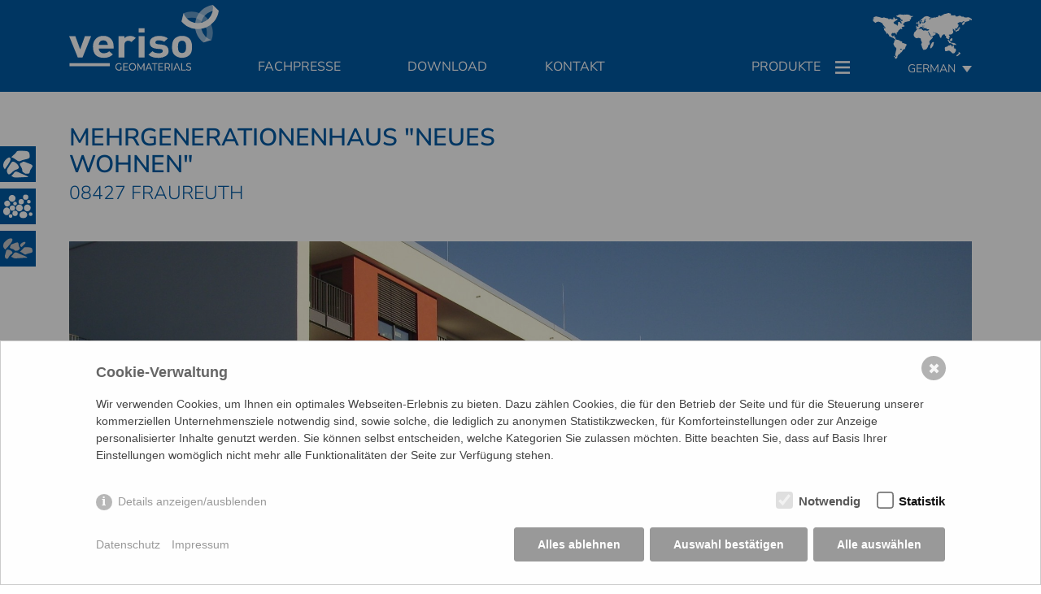

--- FILE ---
content_type: text/html; charset=utf-8
request_url: https://www.veriso.de/de/referenzen/details/46/mehrgenerationenhaus-neues-wohnen/08427-fraureuth/
body_size: 6724
content:
<!DOCTYPE html>
<html lang="de" class="cc-no-js cc-desktop" prefix="og: https://ogp.me/ns#">
<head>
	<meta charset="utf-8">
	<meta name="viewport" content="width=device-width,initial-scale=1.0">

    
  
    
    
    
 <title>Mehrgenerationenhaus "Neues Wohnen"- 08427 Fraureuth / Veriso Geomaterials</title>
<link rel="canonical" href="https://www.veriso.de/de/referenzen/details/46/mehrgenerationenhaus-neues-wohnen/08427-fraureuth/" />
<meta name="description" content="">
<meta name="robots" content="index, follow">
<link rel="alternate" hreflang="de" href="https://www.veriso.de/de/referenzen/details/"><link rel="alternate" hreflang="en" href="https://www.veriso.de/en/references/details/">
 	

    <link rel="stylesheet" href="/assets/fonts/fonts.css?time=1753361407" ><link rel="stylesheet" href="/assets/css/main.css?time=1753361405" ><link rel="stylesheet" href="/css/main.css?time=1753361437" >

	<!-- icons (build with http://realfavicongenerator.net) -->
	<link rel="apple-touch-icon" sizes="180x180" href="/assets/favicon/apple-touch-icon.png">
	<link rel="icon" type="image/png" sizes="32x32" href="/assets/favicon/favicon-32x32.png">
	<link rel="icon" type="image/png" sizes="16x16" href="/assets/favicon/favicon-16x16.png">
	<link rel="manifest" href="/assets/favicon/site.webmanifest">
	<link rel="mask-icon" href="/assets/favicon/safari-pinned-tab.svg" color="#7c7c7b">
	<link rel="shortcut icon" href="/assets/favicon/favicon.ico">
	<meta name="msapplication-TileColor" content="#2b5797">
	<meta name="msapplication-config" content="/assets/favicon/browserconfig.xml">
	<meta name="theme-color" content="#ffffff">
  
    <style>/*consent_manager_frontend_bottom_bar.css*/ @keyframes fadeIn{0%{opacity:0}100%{opacity:1}}@keyframes bottomIn{from{opacity:0;transform:translate(0%, 100%)}to{transform:translate(0%, 0%);opacity:1}}div.consent_manager-background{position:fixed;left:0;top:0;right:0;bottom:0;background:rgba(0, 0, 0, 0.4);display:flex;flex-direction:column;justify-content:center;align-items:center;padding:1em;z-index:999999;height:100%;width:100%;overflow:hidden;box-sizing:border-box;animation:fadeIn 0.2s;outline:0}div.consent_manager-wrapper{font-family:Verdana, Geneva, sans-serif;font-size:14px;line-height:1.5em;background:#fefefe;border:1px solid #cbcbcb;color:#444;position:absolute;bottom:0;right:0;width:100%;max-width:100%;max-height:85vh;overflow-y:auto;box-sizing:border-box;animation:bottomIn 0.4s}div.consent_manager-wrapper-inner{padding:2em;position:relative;max-width:1100px;margin:0 auto}div.consent_manager-hidden{display:none}.consent_manager-close-box{position:absolute;cursor:pointer;right:1.5em;top:1em;display:block;border-radius:50% !important;border:solid 2px #666;width:30px;height:30px;line-height:28px;background-color:#666;color:#eee;font-family:Arial;font-size:18px;padding:0;margin:0;opacity:0.5;transition:0.3s ease all}.consent_manager-close-box:hover{border-color:#4d4d4d;background-color:#4d4d4d;color:white;opacity:1}div.consent_manager-wrapper .consent_manager-headline{margin:0 0 1em 0;font-weight:bold;font-size:18px;color:#666}div.consent_manager-wrapper p.consent_manager-text{margin:0 0 1.5em 0}div.consent_manager-cookiegroups{margin:0 0 1.5em 0}div.consent_manager-cookiegroup-checkbox{margin-bottom:1.5em}div.consent_manager-cookiegroups label{position:relative;font-weight:bold;font-size:15px;color:#111;cursor:pointer}div.consent_manager-cookiegroups label>span{cursor:pointer}div.consent_manager-cookiegroups label>input[type="checkbox"]{filter:grayscale(1);filter:hue-rotate(275deg);transform:scale(1.6);margin:0 0.7em 0 0.2em;cursor:pointer}.consent_manager-wrapper input[type="checkbox"]:disabled,.consent_manager-cookiegroups label>input[type="checkbox"]:disabled+*{opacity:0.7;cursor:default}div.consent_manager-show-details{padding:0 0 1.5em 0}div.consent_manager-show-details a{display:inline-block;line-height:1.2em;height:1.4em;cursor:pointer;color:#999}div.consent_manager-show-details a:hover{color:#666}div.consent_manager-show-details a.icon-info-circled:before{color:#fefefe;background-color:#999;opacity:0.7;content:"i";font-family:"Serif";font-weight:bold;display:inline-block;border-radius:50%;text-align:center;margin-right:7px;line-height:1.4em;height:1.4em;width:1.4em}button.consent_manager-save-selection,button.consent_manager-accept-all,button.consent_manager-accept-none{transition:0.3s ease all;background:#999;border:1px solid #999;color:#fff;padding:0.5em 2em;border-radius:3px;font-size:14px;font-weight:bold;text-align:center;display:block;min-height:3em;width:100%;margin-bottom:1em;cursor:pointer}button.consent_manager-save-selection:hover,button.consent_manager-accept-all:hover,button.consent_manager-accept-none:hover{background:#4d4d4d;border-color:#4d4d4d;color:white;text-decoration:none}div.consent_manager-sitelinks{margin:1.5em 0 0 0}div.consent_manager-sitelinks a{display:inline-block;margin:0.4em 1em 0.4em 0;color:#999;text-decoration:none;cursor:pointer}div.consent_manager-sitelinks a:hover{color:#666;text-decoration:none}div.consent_manager-wrapper div.consent_manager-detail{margin-bottom:3em}div.consent_manager-wrapper div.consent_manager-detail a{color:#999}div.consent_manager-wrapper div.consent_manager-detail a:hover{color:#666;text-decoration:none}div.consent_manager-wrapper div.consent_manager-detail div.consent_manager-cookiegroup-title{color:#666;background-color:#d4d4d4;padding:5px 11px;margin:1.5em 0 0 0}div.consent_manager-wrapper div.consent_manager-cookiegroup-description{border-left:1px solid #d4d4d4;padding:5px 10px;background:#f9f9f9}div.consent_manager-wrapper div.consent_manager-cookie{margin-top:3px;border-left:1px solid #d4d4d4;padding:5px 10px;background:#f9f9f9}div.consent_manager-wrapper div.consent_manager-cookie span{display:block;margin-top:0.5em}@media only screen and (min-width:600px){div.consent_manager-cookiegroups{padding:1em 0 0 0;display:flex;flex-wrap:wrap;justify-content:flex-end;margin-bottom:0}div.consent_manager-cookiegroup-checkbox{margin-left:1.5em;margin-bottom:1em}div.consent_manager-show-details{text-align:right;padding:1.5em 0 1.5em 0;text-align:left !important;margin-top:-4em !important}div.consent_manager-buttons{display:flex;justify-content:flex-end;align-items:center}button.consent_manager-save-selection,button.consent_manager-accept-all,button.consent_manager-accept-none{display:inline-block;margin:0 0 0 0.5em;width:auto}div.consent_manager-sitelinks{margin:0 0 0 0}div.consent_manager-buttons-sitelinks{display:flex;justify-content:space-between;align-items:center;flex-direction:row-reverse}}</style>
    <script src="/index.php?consent_manager_outputjs=1&amp;lang=1&amp;a=31&amp;i=false&amp;h=false&amp;cid=48&amp;v=4.1.4&amp;r=0&amp;t=17533623591" id="consent_manager_script" defer></script>
  
<link rel="stylesheet" href="/assets/addons/emailobfuscator/emailobfuscator.css?v=3.0.0"></head>

<body>
  <div id="pageWrapper" class="cc-pageWrapper">
    <header class="cc-pageHeader ">
      <!-- START: cc-mainNav -->
      <div class="cc-mainNav">
        <div class="cc-container cc-mainNav-innerWrapper">
          <!-- START: cc-siteLogo -->
          <a class="cc-siteLogo" href="/" rel="home">
            <img class="cc-siteLogo-img"
              src="/assets/artworks/logo-veriso-geomaterials-white.svg"
              alt="Veriso Geomaterials">
          </a>
          <!-- END: cc-siteLogo -->
            
            

          <!-- START: cc-mainNav-right -->
          <div class="cc-mainNav-right">
            <div class="cc-mainNav-map">
              <img class="cc-mainNav-mapImg"
                src="/assets/artworks/world-map-white.svg" alt=""
                aria-hidden="true" data-collapse-toggle>
            </div>
            <div class="cc-mainNav-cols">
                
            <div class="tw-col-span-2">
                <p class="cc-mainNav-heading" ><a href="/de/fachpresse/">Fachpresse</a></p>  
                <div data-collapse-content>
                                    </div>
              </div>      
                
                
              <div class="tw-col-span-2">
                <p class="cc-mainNav-heading" ><a href="/de/downloads/">Download</a></p>  
                <div data-collapse-content>
                                    </div>
              </div>
              <div class="col-minwidth">
                <p class="cc-mainNav-heading" data-collapse-toggle>Kontakt</p>
                <ul data-collapse-content>
                  <li ><a href="/de/unternehmen/">Unternehmen</a></li>
                  <li ><a href="/de/ansprechpartner/">Ansprechpartner</a></li>
                  <li ><a href="/de/kontakt/">Anfrage</a></li>     

                </ul>
              </div>
              <div class="tw-col-span-2">
                <p class="cc-mainNav-heading" data-collapse-toggle>
                  Produkte
                  <span class="cc-mainNav-menuIcon"></span>
                </p>
                <ul class="tw-pr-[2.375rem]" data-collapse-content>
                  <li ><a href="/de/produkte/schaumglas/">Schaumglas</a></li>
                    <li ><a href="/de/produkte/blaehglas/">Blähglas</a></li>
                    <li ><a href="/de/produkte/red-blaehglasschotter/">Red Blähglasschotter</a></li>
                    <!-- <li ><a href="/de/produkte/panel/">Panel</a></li> -->
                </ul>
              </div>
              <div class="cc-mainNav-languages">
                <p class="cc-mainNav-heading" data-collapse-toggle>
                              german
                              <span class="cc-mainNav-languageIcon"></span>
                            </p>
                            <ul class="tw-pr-[1.1rem]" data-collapse-content>
                              <li><a href="/en/references/details/46/mehrgenerationenhaus-neues-wohnen/08427-fraureuth/">english</a></li>
                              <!--<li><a href="/nl/referenzen/details/46/">dutch</a></li>-->
                            </ul>  
                  
                  
                
                  
                
              </div>
            </div>
          </div>
          <!-- END: cc-mainNav-right -->
            
    
          <!-- START: cc-mobileNavToggle -->
          <div class="cc-mobileNavToggle" data-mobile-nav-toggle>
            <div class="cc-mobileNavToggle-map">
              <img class="cc-mobileNavToggle-mapImg"
                src="/assets/artworks/world-map-blue.svg" alt=""
                aria-hidden="true">
            </div>
            <button class="cc-mobileNavToggle-menuButton">
              <span class="cc-mobileNavToggle-menuIcon"></span>
            </button>
          </div>
          <!-- END: cc-mobileNavToggle -->

        
 
                       
          <!-- START: cc-fixedNav -->
          <ul class="cc-fixedNav">
            <li>
              <a class="cc-fixedNav-item" href="/de/produkte/schaumglas/">
                <span class="cc-fixedNav-icon "
                  style="background-image: url('/assets/icons/ci-icon-schaumglas.svg');">
                </span>
                <div class="cc-fixedNav-label">
                  <span class="cc-fixedNav-labelText">Schaumglas</span>
                </div>
              </a>
            </li>
            <li>
              <a class="cc-fixedNav-item" href="/de/produkte/blaehglas/">
                <span class="cc-fixedNav-icon "
                  style="background-image: url('/assets/icons/ci-icon-blaehglas.svg');">
                </span>
                <div class="cc-fixedNav-label">
                  <span class="cc-fixedNav-labelText">Blähglas</span>
                </div>
              </a>
            </li>
            <li>
              <a class="cc-fixedNav-item" href="/de/produkte/red-blaehglasschotter/">
                <span class="cc-fixedNav-icon "
                  style="background-image: url('/assets/icons/ci-icon-schaumglas-red.svg');">
                </span>
                <div class="cc-fixedNav-label">
                  <span class="cc-fixedNav-labelText">Red Blähglasschotter</span>
                </div>
              </a>
            </li>
            <!--<li>
              <a class="cc-fixedNav-item" href="/de/produkte/panel/">
                <span class="cc-fixedNav-icon "
                  style="background-image: url('/assets/icons/ci-icon-panel.svg');">
                </span>
                <div class="cc-fixedNav-label">
                  <span class="cc-fixedNav-labelText">Panel</span>
                </div>
              </a>
            </li>-->
          </ul>
          <!-- END: cc-fixedNav -->
                    


        </div>
          
        
        <!-- START: cc-mobileNavContent -->
        <div class="cc-mobileNavContent" data-mobile-nav-content>
          <ul class="cc-mobileNavContent-languages">
            <li class="cc-active"><a href="#">de</a></li>
                            <!--<li><a href="/nl/referenzen/details/46/">nl</a></li>-->
                            <li><a href="/en/references/details/46/mehrgenerationenhaus-neues-wohnen/08427-fraureuth/">en</a></li>
          </ul>
          <ul class="cc-mobileNavContent-accordion" >            <li >
              <a class="cc-mobileNav-link" href="/de/fachpresse/">Fachpresse</a>
                
            </li>
              <li >
              <a class="cc-mobileNav-link" href="/de/downloads/">Download</a>
                
            </li>    
            <li class="uk-open">
              <a class="uk-accordion-title" href="#">Produkte</a>
              <div class="uk-accordion-content">
                <ul class="cc-hyphens">
                  <li ><a href="/de/produkte/schaumglas/">Schaumglas</a></li>
                    <li ><a href="/de/produkte/blaehglas/">Blähglas</a></li>
                    <li ><a href="/de/produkte/red-blaehglasschotter/">Red Blähglasschotter</a></li>
                    <!-- <li ><a href="/de/produkte/panel/">Panel</a></li> -->
                </ul>
              </div>
            </li>
            <li>
              <a class="uk-accordion-title" href="#">Kontakt</a>
              <div class="uk-accordion-content">
                <ul class="cc-hyphens">
                <li ><a href="/de/unternehmen/">Unternehmen</a></li>
                  <li ><a href="/de/ansprechpartner/">Ansprechpartner</a></li>
                  <li ><a href="/de/kontakt/">Anfrage</a></li>    
                    
                </ul>
              </div>
            </li>
          </ul>
                </div>
        <!-- END: cc-mobileNavContent -->

          
      </div>
      <!-- END: cc-mainNav -->
    </header>
    <main id="main" class="cc-main">
    
          <!-- START: cc-pageContent -->
      <div id="pageContent" class="cc-pageContent tw-space-y-11">  
          
          
         
        
        <div id="" class="cc-container">
          <h1 class="cc-h1 tw-max-w-xl">
            Mehrgenerationenhaus "Neues Wohnen"<br>
            <span class="cc-h1-subSmall">08427 Fraureuth</span>
          </h1> 
        </div> <!-- cc-container-->    
    

          
    
        

                 <script>

            const { getComponent, util } = UIkit;
        const { $, getIndex, on, ready } = util;

        ready(() => {
          setTimeout(() => {
            const slideshow = $("#slideshow");
            const sliderComp = getComponent($("#thumb-nav"), "slider");

            on(slideshow, "itemshow", ({ detail, target }) => {
              if (detail[0].$el === slideshow) {
                sliderComp.show(getIndex(target, target.parentNode.children));
              }
            });
          }, 500);
        });

        </script>    

        <!-- galerieslider -->         
        <section id="">
            <div class="cc-container cc-container--large  tw-mt-0 tw-mb-0 pos-relative">
                
                <div class="cc-container padding-l-15 padding-r-15">
                
                  <div id="" class="slideshow uk-position-relative uk-visible-toggle" uk-slideshow>

                    <ul class="uk-slideshow-items">
                        <li>
                            <img src="/index.php?rex_media_type=bild_referenz_gross&rex_media_file=dsci0720.jpg" uk-cover alt="" title="">
                        </li>
<li>
                            <img src="/index.php?rex_media_type=bild_referenz_gross&rex_media_file=dsci0278.jpg" uk-cover alt="" title="">
                        </li>
<li>
                            <img src="/index.php?rex_media_type=bild_referenz_gross&rex_media_file=dsci0268.jpg" uk-cover alt="" title="">
                        </li>
<li>
                            <img src="/index.php?rex_media_type=bild_referenz_gross&rex_media_file=dsci0273.jpg" uk-cover alt="" title="">
                        </li>
<li>
                            <img src="/index.php?rex_media_type=bild_referenz_gross&rex_media_file=dsci0274.jpg" uk-cover alt="" title="">
                        </li>
<li>
                            <img src="/index.php?rex_media_type=bild_referenz_gross&rex_media_file=dsci0719.jpg" uk-cover alt="" title="">
                        </li>
<li>
                            <img src="/index.php?rex_media_type=bild_referenz_gross&rex_media_file=dsci0715.jpg" uk-cover alt="" title="">
                        </li>
                    </ul>
                    <a class="uk-position-center-left uk-position-small uk-hidden-hover" href="#" uk-slidenav-previous uk-slideshow-item="previous"></a>
                    <a class="uk-position-center-right uk-position-small uk-hidden-hover" href="#" uk-slidenav-next uk-slideshow-item="next"></a>

                    <div id="thumb-nav" class=" uk-margin-top tw-mt-3 uk-position-bottom-center-out" uk-slider="center: false; finite:true" ><!-- uk-position-bottom-center-out uk-slider="center: true;" -->
                        <ul class="uk-thumbnav uk-slider-items uk-grid-small uk-child-width-1-5" uk-grid>
                            <li uk-slideshow-item="0"><a href="#"><img src="/index.php?rex_media_type=bild_referenz_thumb&rex_media_file=dsci0720.jpg" width="300" height="169" alt=""></a></li><li uk-slideshow-item="1"><a href="#"><img src="/index.php?rex_media_type=bild_referenz_thumb&rex_media_file=dsci0278.jpg" width="300" height="169" alt=""></a></li><li uk-slideshow-item="2"><a href="#"><img src="/index.php?rex_media_type=bild_referenz_thumb&rex_media_file=dsci0268.jpg" width="300" height="169" alt=""></a></li><li uk-slideshow-item="3"><a href="#"><img src="/index.php?rex_media_type=bild_referenz_thumb&rex_media_file=dsci0273.jpg" width="300" height="169" alt=""></a></li><li uk-slideshow-item="4"><a href="#"><img src="/index.php?rex_media_type=bild_referenz_thumb&rex_media_file=dsci0274.jpg" width="300" height="169" alt=""></a></li><li uk-slideshow-item="5"><a href="#"><img src="/index.php?rex_media_type=bild_referenz_thumb&rex_media_file=dsci0719.jpg" width="300" height="169" alt=""></a></li><li uk-slideshow-item="6"><a href="#"><img src="/index.php?rex_media_type=bild_referenz_thumb&rex_media_file=dsci0715.jpg" width="300" height="169" alt=""></a></li>                        </ul>
                      <a class="uk-position-center-left uk-position-small uk-hidden-hover" href="#" uk-slidenav-previous uk-slider-item="previous"></a>
                    <a class="uk-position-center-right uk-position-small uk-hidden-hover" href="#" uk-slidenav-next uk-slider-item="next"></a>
                    </div>

                </div>
                </div>
                
                <div class="prev_next_project cc-container padding-l-15 padding-r-15">
                    <div class="prev_project"><a href="/de/referenzen/details/45/towncountry-wohlfuehlhaeuser/99820-hoerselberg-hainich/?ref_cat=&ref_prod_cat=&lnd="><span>Voriges Projekt</span><img src="/assets/icons/ci-icon-circle-left-blue.svg"></a></div>
                    <div class="next_project"><a href="/de/referenzen/details/49/umnutzung-westsachsenstadion/08056-zwickau/?ref_cat=&ref_prod_cat=&lnd="><span>Nächstes Projekt</span><img src="/assets/icons/ci-icon-circle-right-blue.svg"></a></div>
                </div>    
                
            </div>
        </section>    
        <!-- galerieslider ende-->        
        


          
        <div id="" class="cc-container">
          <!-- START: cc-mainGrid -->
          <div class="cc-mainGrid">
            <!-- START: cc-mainGridContent -->
            <div class="cc-mainGridContent">
              <div class="cc-contentBox">
                  
                  <h2 class="cc-h2 tw-font-normal tw-uppercase">Grunddaten</h2>
                  
                <table class="ref_table">
                                        <tr>
                        <td class="ref_td_1">Objekttyp</td>
                        <td class="ref_td_2">Wohngebäude</td>
                    </tr>
                    <tr class="spacer"><td colspan="2"></td></tr>
                                                            <tr>
                        <td class="ref_td_1">Urheber</td>
                        <td class="ref_td_2">HOFFMANN.SEIFERT.PARTNER architekten und ingenieure, 08451 Crimmitschau</td>
                    </tr>
                    <tr class="spacer"><td colspan="2"></td></tr>
                                                                                <tr>
                        <td class="ref_td_1">Baumeister</td>
                        <td class="ref_td_2">MM BAU GmbH, 08412 Werdau Ot Leubnitz</td>
                    </tr>
                    <tr class="spacer"><td colspan="2"></td></tr>
                                                            <tr>
                        <td class="ref_td_1">Standort</td>
                        <td class="ref_td_2">08427 Fraureuth | Deutschland</td>
                    </tr>
                    <tr class="spacer"><td colspan="2"></td></tr>
                                                            <tr>
                        <td class="ref_td_1">Fertigstellung</td>
                        <td class="ref_td_2">09 / 2013</td>
                    </tr>
                    <tr class="spacer"><td colspan="2"></td></tr>
                                        
                                                                            
                </table>    
                  
                 <p>„Neues Wohnen“ in Passivhausqualität<br>Objektbeschreibung</p><p>Seit September 2013 ermöglicht das frisch errichtete Mehrgenerationenhaus „Neues Wohnen“ den Bürgern der Gemeinde Fraureuth, gut versorgt bis ins hohe Alter auch weiterhin im angestammten Umfeld zu leben. Laut dem Bürgermeister der 5300-Einwohner Gemeinde hat der Bauherr, die Wohnungsbaugenossenschaft Fraureuth eG, mit diesem Projekt großen Mut bewiesen und die positive Entwicklung im Zwickauer Land zusätzlich unterstrichen. Allein durch die prächtige Erscheinung des Bauwerks erfährt der kleine Ort eine deutliche Aufwertung.</p><p>Neben 32 Wohnungen beherbergt das Gebäude auch Arztpraxen für Allgemein- und Innere Medizin sowie einen ambulanten Dienst für die Tagespflege.</p><p>…zum Bauwerk</p><p>Der Rohbau wurde in einer Mischung aus Stahlbetonwänden- und decken sowie Kalksandstein-Mauerwerk errichtet, und ruht auf einer kombinierten Gründungskonstruktion aus Stahlbeton-Streifenfundamenten mit tragenden Stahlbeton-Bodenplatten. Darunter wiederum kam <strong>veriso Schaumglasschotter</strong> in einer Mächtigkeit von 30 cm zum Einsatz. Neben den Aufgaben einer kapillarbrechenden und lastabtragenden Schicht trägt die außen liegende Schaumglaspackung (Perimeterdämmung) außerdem deutlich zur Erzielung der Passivhausqualität bei. Die Außenwände der aufgehenden Geschosse erreichen diesen Standard hingegen durch Putzfassaden auf WDVS, Vorhangfassaden aus Verbundwerkstoffplatten und großflächig verbaute Aluminiumfenster mit thermischer Trennung sowie 3-fach Verglasung.<br>&nbsp;</p><p>Gründungsaufbau</p><p>Stahlbeton-Bodenplatte (Dicke 30 cm)<br>PE-Folie (temporäre Trennlage während des Betoneinbaus)<br><strong>veriso Schaumglasschotter</strong> (Fertigdicke 30 cm, Verdichtung 1,3 : 1)<br>Geotextil 150 g/m2 (dauerhafte Trennlage zum Erdplanum)</p>                <p>
                  <a class="cc-labeledLink" href="/de/referenzen/?ref_cat=&ref_prod_cat=&lnd=">zurück</a>
                </p>
                  
              </div>
            </div>
            <!-- END: cc-mainGridContent -->
              
            <!-- START: cc-mainGridSidebar -->
            <aside class="cc-mainGridSidebar">
                
                
                
                
             
                
               
            </aside>
            <!-- END: cc-mainGridSidebar -->
              
          </div>
          <!-- END: cc-mainGrid -->
        </div> <!-- cc-container-->  

  
          
       
      </div>
      <!-- END: cc-pageContent -->
    </main>
    <!--END #main-->
    <footer id="pageFooter" class="cc-pageFooter">
      <div class="cc-container">
        <div class="cc-pageFooter-top">

            <div>
            <nav class="tw-flex tw-flex-wrap tw-gap-x-5 tw-gap-y-8">
              <div class="cc-pageFooter-navContainer">
                <div>
                  <h3 class="cc-pageFooter-heading">Unternehmen</h3>
<ul class="cc-pageFooter-navList">

</ul>
                    <ul class="cc-pageFooter-navList">
                    <li><a href="/de/ansprechpartner/">Ansprechpartner</a></li>    
                    </ul> 
                    
                                    </div>
                  
              </div>
              <div class="cc-pageFooter-navContainer">
                <div>
                  <h3 class="cc-pageFooter-heading">Produkte</h3>
<ul class="cc-pageFooter-navList">

                                                    <li class=""><a href="/de/produkte/schaumglas/">Schaumglas</a></li>
                                                    <li class=""><a href="/de/produkte/blaehglas/">Blähglas</a></li>
                                                    <li class=""><a href="/de/produkte/red-blaehglasschotter/">Red Blähglasschotter</a></li></ul>
</ul>
                </div>
                  
              </div>
            
            </nav>
          </div>
         
        <div></div>    
            
         <!-- standort 1 -->    
          <div>
            <h3 class="cc-pageFooter-heading">
              Veriso GmbH & Co. KG
            </h3>
                          <p class=""><!-- tw-mb-text -->
              Zeppelinstrasse 15<br>D-75438 Knittlingen
            </p>
            <ul class="cc-pageFooter-contactDataList">
              <li>
                <a href="tel:+49 7043 955 595 0">
                  <span class="cc-telLink cc-telLink--white"></span> +49 7043 955 595 0
                </a>
              </li>
              <li>
                <a class="tw-normal-case" href="javascript:decryptUnicorn(vasb|irevfb.qr)">
                  <span class="cc-emailLink cc-emailLink--white"></span> info<span class=unicorn><span>_at_</span></span>veriso.de
                </a>
              </li>
            </ul>
          </div>     
            
                   <!-- standort 3 -->    
          <div>
            <h3 class="cc-pageFooter-heading">
              Veriso GmbH & Co. KG
            </h3>
                        <p class=""><!-- tw-mb-text -->
              Nienburger Strasse 6<br>D-31632 Husum
            </p>
            <ul class="cc-pageFooter-contactDataList">
              <li>
                <a href="tel:+49 5027 7719952">
                  <span class="cc-telLink cc-telLink--white"></span> +49 5027 7719952
                </a>
              </li>
              <li>
                <a class="tw-normal-case" href="javascript:decryptUnicorn(vasb|irevfb.qr)">
                  <span class="cc-emailLink cc-emailLink--white"></span> info<span class=unicorn><span>_at_</span></span>veriso.de
                </a>
              </li>
            </ul>
          </div>
            
            
        </div>
                          
          
                          <ul class="footer_metanavi tw-flex tw-gap-x-5 tw-flex-wrap tw-mt-3 lg:tw-mt-9 tw-mb-5">
                    <li ><a href="/de/kontakt/">Kontakt / Anfrage</a></li>
                  <li ><a href="/de/impressum/">Impressum</a></li>
                  <li ><a href="/de/datenschutz/">Datenschutz</a></li>
                    <li><a  href="/de/agb/">AGB</a></li>
                </ul>
          
          
          
        <div class="cc-pageFooter-bottom">
          <div class="tw-flex tw-flex-wrap tw-gap-5">
            <a class="tw-flex-none" href="https://www.veriso.de" target="_blank">
              <img class="tw-w-[154px]"
                src="/assets/artworks/logo-veriso-geomaterials-white.svg"
                alt="">
            </a>
          </div>
          <div class="tw-flex tw-flex-wrap tw-gap-5">
              VERISO – PORENTIEF LEICHT.
          </div>      
            
          <div class="tw-flex tw-flex-wrap tw-gap-5">
              
                        <ul class="pageFooter-socialLinks">
              <li><a href="https://de.linkedin.com/company/veriso-gmbh-co-kg"
                  style="background-image: url(/assets/icons/ci-icon-linkedin-o-white.svg);"
                  title="follow us on LinkedIn" target="_blank"></a></li>
              <!--<li><a href="https://www.xing.com/companies/schl%C3%BCsselbauertechnologygmbh&cokg"
                  style="background-image: url(/assets/icons/ci-icon-xing-o-white.svg);"
                  title="follow us on Xing" target="_blank"></a></li>-->
              <!--<li><a href="https://www.facebook.com/GEOMATERIALS.Schaumglas"
                  style="background-image: url(/assets/icons/ci-icon-facebook-o-white.svg);"
                  title="follow us on Facebook" target="_blank"></a></li>-->
              <li><a href="https://www.instagram.com/veriso_geomaterials/"
                  style="background-image: url(/assets/icons/ci-icon-instagram-o-white.svg);"
                  title="follow us on Instagram" target="_blank"></a></li>
              <!--<li><a href="https://twitter.com/Schluesselbauer"
                  style="background-image: url(/assets/icons/ci-icon-twitter-o-white.svg);"
                  title="follow us on Twitter" target="_blank"></a></li>-->
              <li><a href="https://www.youtube.com/@schlusselbauergeomaterials"
                  style="background-image: url(/assets/icons/ci-icon-youtube-o-white.svg);"
                  title="follow us on YouTube" target="_blank"></a></li>
            </ul>
          </div>
        </div>
      </div>
    </footer>
  </div>
  <!--#pageWrapper-->
  <script src="/assets/js/main.js"></script>
  <!--<script src="/assets/admin_custom/admin_fe.js"></script>-->       
        <script src="/js/jquery-3.2.1.min.js"></script>

		
<script src="/assets/addons/emailobfuscator/emailobfuscator.js?v=3.0.0"></script></body>
</html>

--- FILE ---
content_type: text/css
request_url: https://www.veriso.de/assets/fonts/fonts.css?time=1753361407
body_size: 250
content:
/* Barlow Light */
@font-face {
  font-family: 'Barlow';
  font-style: normal;
  font-weight: 300;
  src: local("Barlow Light"), local("Barlow-Light"), url("barlow/barlow-v2-latin-300.woff2") format("woff2"), url("barlow/barlow-v2-latin-300.woff") format("woff"), url("barlow/barlow-v2-latin-300.ttf") format("truetype");
  /* Safari, Android, iOS */
  font-display: swap; }

/* Barlow Regular */
@font-face {
  font-family: 'Barlow';
  font-style: normal;
  font-weight: 400;
  src: local("Barlow Regular"), local("Barlow-Regular"), url("barlow/barlow-v2-latin-regular.woff2") format("woff2"), url("barlow/barlow-v2-latin-regular.woff") format("woff"), url("barlow/barlow-v2-latin-regular.ttf") format("truetype");
  /* Safari, Android, iOS */
  font-display: swap; }

/* Barlow Regular Italic */
@font-face {
  font-family: 'Barlow';
  font-style: italic;
  font-weight: 400;
  src: local("Barlow Italic"), local("Barlow-Italic"), url("barlow/barlow-v2-latin-italic.woff2") format("woff2"), url("barlow/barlow-v2-latin-italic.woff") format("woff"), url("barlow/barlow-v2-latin-italic.ttf") format("truetype");
  /* Safari, Android, iOS */
  font-display: swap; }

/* Barlow Medium */
@font-face {
  font-family: 'Barlow';
  font-style: normal;
  font-weight: 500;
  src: local("Barlow Medium"), local("Barlow-Medium"), url("barlow/barlow-v2-latin-500.woff2") format("woff2"), url("barlow/barlow-v2-latin-500.woff") format("woff"), url("barlow/barlow-v2-latin-500.ttf") format("truetype");
  /* Safari, Android, iOS */ }

/* Barlow SemiBold */
@font-face {
  font-family: 'Barlow';
  font-style: normal;
  font-weight: 600;
  src: local("Barlow SemiBold"), local("Barlow-SemiBold"), url("barlow/barlow-v2-latin-600.woff2") format("woff2"), url("barlow/barlow-v2-latin-600.woff") format("woff"), url("barlow/barlow-v2-latin-600.ttf") format("truetype");
  /* Safari, Android, iOS */
  font-display: swap; }

/* Barlow Bold */
@font-face {
  font-family: 'Barlow';
  font-style: normal;
  font-weight: 700;
  src: local("Barlow Bold"), local("Barlow-Bold"), url("barlow/barlow-v2-latin-700.woff2") format("woff2"), url("barlow/barlow-v2-latin-700.woff") format("woff"), url("barlow/barlow-v2-latin-700.ttf") format("truetype");
  /* Safari, Android, iOS */
  font-display: swap; }

/* Barlow Bold Italic */
@font-face {
  font-family: 'Barlow';
  font-style: italic;
  font-weight: 700;
  src: local("Barlow Bold Italic"), local("Barlow-BoldItalic"), url("barlow/barlow-v2-latin-700italic.woff2") format("woff2"), url("barlow/barlow-v2-latin-700italic.woff") format("woff"), url("barlow/barlow-v2-latin-700italic.ttf") format("truetype");
  /* Safari, Android, iOS */
  font-display: swap; }

/* Barlow Extra Bold */
@font-face {
  font-family: 'Barlow';
  font-style: normal;
  font-weight: 800;
  src: local("Barlow ExtraBold"), local("Barlow-ExtraBold"), url("barlow/barlow-v2-latin-800.woff2") format("woff2"), url("barlow/barlow-v2-latin-800.woff") format("woff"), url("barlow/barlow-v2-latin-800.ttf") format("truetype");
  /* Safari, Android, iOS */
  font-display: swap; }


--- FILE ---
content_type: text/css
request_url: https://www.veriso.de/assets/css/main.css?time=1753361405
body_size: 18005
content:
:root {
  --font-base:    Barlow, "Segoe UI", Arial, sans-serif;
  /* 300(normal), 400(normal, italic), 500(normal), 600(normal), 700(normal, italic), 800(normal)*/
  --color-grey:       #7c7c7b;
  --color-dark-grey:  #494948;
  --color-light-grey: #f3f3f3;
  --color-black:      #000000;
  --color-blue:       #0059a3;
  --color-blue-light: #307bba;
  --color-blue-dark:  #003d70;
  --color-white:      #ffffff;
  --color-yellow:     #ffde00;
  --text-margin-vertical: 1.2em;
}

/* ! tailwindcss v3.0.24 | MIT License | https://tailwindcss.com*/

/*
1. Prevent padding and border from affecting element width. (https://github.com/mozdevs/cssremedy/issues/4)
2. Allow adding a border to an element by just adding a border-width. (https://github.com/tailwindcss/tailwindcss/pull/116)
*/

*,
::before,
::after {
  box-sizing: border-box;
  /* 1 */
  border-width: 0;
  /* 2 */
  border-style: solid;
  /* 2 */
  border-color: currentColor;
  /* 2 */
}

::before,
::after {
  --tw-content: '';
}

/*
1. Use a consistent sensible line-height in all browsers.
2. Prevent adjustments of font size after orientation changes in iOS.
3. Use a more readable tab size.
4. Use the user's configured `sans` font-family by default.
*/

html {
  line-height: 1.5;
  /* 1 */
  -webkit-text-size-adjust: 100%;
  /* 2 */
  -moz-tab-size: 4;
  /* 3 */
  -o-tab-size: 4;
     tab-size: 4;
  /* 3 */
  font-family: ui-sans-serif, system-ui, -apple-system, BlinkMacSystemFont, "Segoe UI", Roboto, "Helvetica Neue", Arial, "Noto Sans", sans-serif, "Apple Color Emoji", "Segoe UI Emoji", "Segoe UI Symbol", "Noto Color Emoji";
  /* 4 */
}

/*
1. Remove the margin in all browsers.
2. Inherit line-height from `html` so users can set them as a class directly on the `html` element.
*/

body {
  margin: 0;
  /* 1 */
  line-height: inherit;
  /* 2 */
}

/*
1. Add the correct height in Firefox.
2. Correct the inheritance of border color in Firefox. (https://bugzilla.mozilla.org/show_bug.cgi?id=190655)
3. Ensure horizontal rules are visible by default.
*/

hr {
  height: 0;
  /* 1 */
  color: inherit;
  /* 2 */
  border-top-width: 1px;
  /* 3 */
}

/*
Add the correct text decoration in Chrome, Edge, and Safari.
*/

abbr:where([title]) {
  -webkit-text-decoration: underline dotted;
          text-decoration: underline dotted;
}

/*
Remove the default font size and weight for headings.
*/

h1,
h2,
h3,
h4,
h5,
h6 {
  font-size: inherit;
  font-weight: inherit;
}

/*
Reset links to optimize for opt-in styling instead of opt-out.
*/

a {
  color: inherit;
  text-decoration: inherit;
}

/*
Add the correct font weight in Edge and Safari.
*/

b,
strong {
  font-weight: bolder;
}

/*
1. Use the user's configured `mono` font family by default.
2. Correct the odd `em` font sizing in all browsers.
*/

code,
kbd,
samp,
pre {
  font-family: ui-monospace, SFMono-Regular, Menlo, Monaco, Consolas, "Liberation Mono", "Courier New", monospace;
  /* 1 */
  font-size: 1em;
  /* 2 */
}

/*
Add the correct font size in all browsers.
*/

small {
  font-size: 80%;
}

/*
Prevent `sub` and `sup` elements from affecting the line height in all browsers.
*/

sub,
sup {
  font-size: 75%;
  line-height: 0;
  position: relative;
  vertical-align: baseline;
}

sub {
  bottom: -0.25em;
}

sup {
  top: -0.5em;
}

/*
1. Remove text indentation from table contents in Chrome and Safari. (https://bugs.chromium.org/p/chromium/issues/detail?id=999088, https://bugs.webkit.org/show_bug.cgi?id=201297)
2. Correct table border color inheritance in all Chrome and Safari. (https://bugs.chromium.org/p/chromium/issues/detail?id=935729, https://bugs.webkit.org/show_bug.cgi?id=195016)
3. Remove gaps between table borders by default.
*/

table {
  text-indent: 0;
  /* 1 */
  border-color: inherit;
  /* 2 */
  border-collapse: collapse;
  /* 3 */
}

/*
1. Change the font styles in all browsers.
2. Remove the margin in Firefox and Safari.
3. Remove default padding in all browsers.
*/

button,
input,
optgroup,
select,
textarea {
  font-family: inherit;
  /* 1 */
  font-size: 100%;
  /* 1 */
  line-height: inherit;
  /* 1 */
  color: inherit;
  /* 1 */
  margin: 0;
  /* 2 */
  padding: 0;
  /* 3 */
}

/*
Remove the inheritance of text transform in Edge and Firefox.
*/

button,
select {
  text-transform: none;
}

/*
1. Correct the inability to style clickable types in iOS and Safari.
2. Remove default button styles.
*/

button,
[type='button'],
[type='reset'],
[type='submit'] {
  -webkit-appearance: button;
  /* 1 */
  background-color: transparent;
  /* 2 */
  background-image: none;
  /* 2 */
}

/*
Use the modern Firefox focus style for all focusable elements.
*/

:-moz-focusring {
  outline: auto;
}

/*
Remove the additional `:invalid` styles in Firefox. (https://github.com/mozilla/gecko-dev/blob/2f9eacd9d3d995c937b4251a5557d95d494c9be1/layout/style/res/forms.css#L728-L737)
*/

:-moz-ui-invalid {
  box-shadow: none;
}

/*
Add the correct vertical alignment in Chrome and Firefox.
*/

progress {
  vertical-align: baseline;
}

/*
Correct the cursor style of increment and decrement buttons in Safari.
*/

::-webkit-inner-spin-button,
::-webkit-outer-spin-button {
  height: auto;
}

/*
1. Correct the odd appearance in Chrome and Safari.
2. Correct the outline style in Safari.
*/

[type='search'] {
  -webkit-appearance: textfield;
  /* 1 */
  outline-offset: -2px;
  /* 2 */
}

/*
Remove the inner padding in Chrome and Safari on macOS.
*/

::-webkit-search-decoration {
  -webkit-appearance: none;
}

/*
1. Correct the inability to style clickable types in iOS and Safari.
2. Change font properties to `inherit` in Safari.
*/

::-webkit-file-upload-button {
  -webkit-appearance: button;
  /* 1 */
  font: inherit;
  /* 2 */
}

/*
Add the correct display in Chrome and Safari.
*/

summary {
  display: list-item;
}

/*
Removes the default spacing and border for appropriate elements.
*/

blockquote,
dl,
dd,
h1,
h2,
h3,
h4,
h5,
h6,
hr,
figure,
p,
pre {
  margin: 0;
}

fieldset {
  margin: 0;
  padding: 0;
}

legend {
  padding: 0;
}

ol,
ul,
menu {
  list-style: none;
  margin: 0;
  padding: 0;
}

/*
Prevent resizing textareas horizontally by default.
*/

textarea {
  resize: vertical;
}

/*
1. Reset the default placeholder opacity in Firefox. (https://github.com/tailwindlabs/tailwindcss/issues/3300)
2. Set the default placeholder color to the user's configured gray 400 color.
*/

input::-moz-placeholder, textarea::-moz-placeholder {
  opacity: 1;
  /* 1 */
  color: #9ca3af;
  /* 2 */
}

input:-ms-input-placeholder, textarea:-ms-input-placeholder {
  opacity: 1;
  /* 1 */
  color: #9ca3af;
  /* 2 */
}

input::placeholder,
textarea::placeholder {
  opacity: 1;
  /* 1 */
  color: #9ca3af;
  /* 2 */
}

/*
Set the default cursor for buttons.
*/

button,
[role="button"] {
  cursor: pointer;
}

/*
Make sure disabled buttons don't get the pointer cursor.
*/

:disabled {
  cursor: default;
}

/*
1. Make replaced elements `display: block` by default. (https://github.com/mozdevs/cssremedy/issues/14)
2. Add `vertical-align: middle` to align replaced elements more sensibly by default. (https://github.com/jensimmons/cssremedy/issues/14#issuecomment-634934210)
   This can trigger a poorly considered lint error in some tools but is included by design.
*/

img,
svg,
video,
canvas,
audio,
iframe,
embed,
object {
  display: block;
  /* 1 */
  vertical-align: middle;
  /* 2 */
}

/*
Constrain images and videos to the parent width and preserve their intrinsic aspect ratio. (https://github.com/mozdevs/cssremedy/issues/14)
*/

img,
video {
  max-width: 100%;
  height: auto;
}

/*
Ensure the default browser behavior of the `hidden` attribute.
*/

[hidden] {
  display: none;
}

*, ::before, ::after {
  --tw-translate-x:    0;
  --tw-translate-y:    0;
  --tw-rotate:    0;
  --tw-skew-x:    0;
  --tw-skew-y:    0;
  --tw-scale-x:    1;
  --tw-scale-y:    1;
  --tw-pan-x:     ;
  --tw-pan-y:     ;
  --tw-pinch-zoom:     ;
  --tw-scroll-snap-strictness:    proximity;
  --tw-ordinal:     ;
  --tw-slashed-zero:     ;
  --tw-numeric-figure:     ;
  --tw-numeric-spacing:     ;
  --tw-numeric-fraction:     ;
  --tw-ring-inset:     ;
  --tw-ring-offset-width:    0px;
  --tw-ring-offset-color:    #fff;
  --tw-ring-color:    rgb(59 130 246 / 0.5);
  --tw-ring-offset-shadow:    0 0 #0000;
  --tw-ring-shadow:    0 0 #0000;
  --tw-shadow:    0 0 #0000;
  --tw-shadow-colored:    0 0 #0000;
  --tw-blur:     ;
  --tw-brightness:     ;
  --tw-contrast:     ;
  --tw-grayscale:     ;
  --tw-hue-rotate:     ;
  --tw-invert:     ;
  --tw-saturate:     ;
  --tw-sepia:     ;
  --tw-drop-shadow:     ;
  --tw-backdrop-blur:     ;
  --tw-backdrop-brightness:     ;
  --tw-backdrop-contrast:     ;
  --tw-backdrop-grayscale:     ;
  --tw-backdrop-hue-rotate:     ;
  --tw-backdrop-invert:     ;
  --tw-backdrop-opacity:     ;
  --tw-backdrop-saturate:     ;
  --tw-backdrop-sepia:     ;
}

/*!
Name: uikit.css
Version: 1.0
Author: Robert Menghini
*/

/* ========================================================================
   Component: Icon
 ========================================================================== */

/*
 * Note: 1. - 7. is required for `button` elements. Needed for Close and Form Icon component.
 * 1. Remove margins in Chrome, Safari and Opera.
 * 2. Remove borders for `button`.
 * 3. Remove border-radius in Chrome.
 * 4. Address `overflow` set to `hidden` in IE.
 * 5. Correct `font` properties and `color` not being inherited for `button`.
 * 6. Remove the inheritance of text transform in Edge, Firefox, and IE.
 * 7. Remove default `button` padding and background color
 * 8. Style
 * 9. Fill all SVG elements with the current text color if no `fill` attribute is set
 * 10. Let the container fit the height of the icon
 */

.uk-icon {
  /* 1 */
  margin: 0;
  /* 2 */
  border: none;
  /* 3 */
  border-radius: 0;
  /* 4 */
  overflow: visible;
  /* 5 */
  font: inherit;
  color: inherit;
  /* 6 */
  text-transform: none;
  /* 7. */
  padding: 0;
  background-color: transparent;
  /* 8 */
  display: inline-block;
  /* 9 */
  fill: currentcolor;
  /* 10 */
  line-height: 0;
}

/* Required for `button`. */

button.uk-icon:not(:disabled) {
  cursor: pointer;
}

/*
 * Remove the inner border and padding in Firefox.
 */

.uk-icon::-moz-focus-inner {
  border: 0;
  padding: 0;
}

/*
 * Set the fill and stroke color of all SVG elements to the current text color
 */

.uk-icon:not(.uk-preserve) [fill*='#']:not(.uk-preserve) {
  fill: currentcolor;
}

.uk-icon:not(.uk-preserve) [stroke*='#']:not(.uk-preserve) {
  stroke: currentcolor;
}

/*
 * Fix Firefox blurry SVG rendering: https://bugzilla.mozilla.org/show_bug.cgi?id=1046835
 */

.uk-icon > * {
  transform: translate(0, 0);
}

/* Image modifier
 ========================================================================== */

/*
 * Display images in icon dimensions
 * 1. Required for `span` with background image
 * 2. Required for `image`
 */

.uk-icon-image {
  width: 20px;
  height: 20px;
  /* 1 */
  background-position: 50% 50%;
  background-repeat: no-repeat;
  background-size: contain;
  vertical-align: middle;
  /* 2 */
  -o-object-fit: scale-down;
     object-fit: scale-down;
  max-width: none;
}

/* Style modifiers
 ========================================================================== */

/*
 * Link
 * 1. Allow text within link
 */

.uk-icon-link {
  color: #999;
  /* 1 */
  text-decoration: none !important;
}

.uk-icon-link:hover {
  color: #666;
}

/* OnClick + Active */

.uk-icon-link:active,
.uk-active > .uk-icon-link {
  color: #595959;
}

/*
 * Button
 * 1. Center icon vertically and horizontally
 */

.uk-icon-button {
  box-sizing: border-box;
  width: 36px;
  height: 36px;
  border-radius: 500px;
  background: #f8f8f8;
  color: #999;
  vertical-align: middle;
  /* 1 */
  display: inline-flex;
  justify-content: center;
  align-items: center;
}

/* Hover */

.uk-icon-button:hover {
  background-color: #ebebeb;
  color: #666;
}

/* OnClick + Active */

.uk-icon-button:active,
.uk-active > .uk-icon-button {
  background-color: #dfdfdf;
  color: #666;
}

/* ========================================================================
   Component: Spinner
 ========================================================================== */

/*
 * Adopts `uk-icon`
 */

/* SVG
 ========================================================================== */

.uk-spinner > * {
  -webkit-animation: uk-spinner-rotate 1.4s linear infinite;
          animation: uk-spinner-rotate 1.4s linear infinite;
}

@-webkit-keyframes uk-spinner-rotate {
  0% {
    transform: rotate(0deg);
  }

  100% {
    transform: rotate(270deg);
  }
}

@keyframes uk-spinner-rotate {
  0% {
    transform: rotate(0deg);
  }

  100% {
    transform: rotate(270deg);
  }
}

/*
 * Circle
 */

.uk-spinner > * > * {
  stroke-dasharray: 88px;
  stroke-dashoffset: 0;
  transform-origin: center;
  -webkit-animation: uk-spinner-dash 1.4s ease-in-out infinite;
          animation: uk-spinner-dash 1.4s ease-in-out infinite;
  stroke-width: 1;
  stroke-linecap: round;
}

@-webkit-keyframes uk-spinner-dash {
  0% {
    stroke-dashoffset: 88px;
  }

  50% {
    stroke-dashoffset: 22px;
    transform: rotate(135deg);
  }

  100% {
    stroke-dashoffset: 88px;
    transform: rotate(450deg);
  }
}

@keyframes uk-spinner-dash {
  0% {
    stroke-dashoffset: 88px;
  }

  50% {
    stroke-dashoffset: 22px;
    transform: rotate(135deg);
  }

  100% {
    stroke-dashoffset: 88px;
    transform: rotate(450deg);
  }
}

/* ========================================================================
   Component: Slideshow
 ========================================================================== */

/*
 * 1. Prevent tab highlighting on iOS.
 */

.uk-slideshow {
  /* 1 */
  -webkit-tap-highlight-color: transparent;
}

/* Items
 ========================================================================== */

/*
 * 1. Create position and stacking context
 * 2. Reset list
 * 3. Clip child elements
 * 4. Prevent displaying the callout information on iOS.
 * 5. Disable horizontal panning gestures
 */

.uk-slideshow-items {
  /* 1 */
  position: relative;
  z-index: 0;
  /* 2 */
  margin: 0;
  padding: 0;
  list-style: none;
  /* 3 */
  overflow: hidden;
  /* 4 */
  -webkit-touch-callout: none;
  /* 5 */
  touch-action: pan-y;
}

/* Item
 ========================================================================== */

/*
 * 1. Position items above each other
 * 2. Take the full width
 * 3. Clip child elements, e.g. for `uk-cover`
 * 4. Optimize animation
 */

.uk-slideshow-items > * {
  /* 1 */
  position: absolute;
  top: 0;
  left: 0;
  /* 2 */
  right: 0;
  bottom: 0;
  /* 3 */
  overflow: hidden;
  /* 4 */
  will-change: transform, opacity;
}

/*
 * Hide not active items
 */

.uk-slideshow-items > :not(.uk-active) {
  display: none;
}

/* ========================================================================
   Component: Slider
 ========================================================================== */

/*
 * 1. Prevent tab highlighting on iOS.
 */

.uk-slider {
  /* 1 */
  -webkit-tap-highlight-color: transparent;
}

/* Container
 ========================================================================== */

/*
 * Clip child elements
 */

.uk-slider-container {
  overflow: hidden;
}

/*
 * Widen container to prevent box-shadows from clipping, `large-box-shadow`
 */

.uk-slider-container-offset {
  margin: -11px -25px -39px -25px;
  padding: 11px 25px 39px 25px;
}

/* Items
 ========================================================================== */

/*
 * 1. Optimize animation
 * 2. Create a containing block. In Safari it's neither created by `transform` nor `will-change`.
 * 3. Disable horizontal panning gestures
 */

.uk-slider-items {
  /* 1 */
  will-change: transform;
  /* 2 */
  position: relative;
  /* 3 */
  touch-action: pan-y;
}

/*
 * 1. Reset list style without interfering with grid
 * 2. Prevent displaying the callout information on iOS.
 */

.uk-slider-items:not(.uk-grid) {
  display: flex;
  /* 1 */
  margin: 0;
  padding: 0;
  list-style: none;
  /* 2 */
  -webkit-touch-callout: none;
}

.uk-slider-items.uk-grid {
  flex-wrap: nowrap;
}

/* Item
 ========================================================================== */

/*
 * 1. Let items take content dimensions (0 0 auto)
 *    `max-width` needed to keep image responsiveness and prevent content overflow
 * 3. Create position context
 */

.uk-slider-items > * {
  /* 1 */
  flex: none;
  max-width: 100%;
  /* 3 */
  position: relative;
}

/* ========================================================================
   Component: Tooltip
 ========================================================================== */

/*
 * 1. Hide by default
 * 2. Position
 * 3. Remove tooltip from document flow to keep the UIkit container from changing its size when injected into the document initially
 * 4. Dimensions
 * 5. Style
 */

.uk-tooltip {
  /* 1 */
  display: none;
  /* 2 */
  position: absolute;
  z-index: 1030;
  --uk-position-offset: 10px;
  /* 3 */
  top: 0;
  /* 4 */
  box-sizing: border-box;
  max-width: 200px;
  padding: 3px 6px;
  /* 5 */
  background: #666;
  border-radius: 2px;
  color: #fff;
  font-size: 12px;
}

/* Show */

.uk-tooltip.uk-active {
  display: block;
}

/* ========================================================================
   Component: Grid
 ========================================================================== */

/*
 * 1. Allow cells to wrap into the next line
 * 2. Reset list
 */

.uk-grid {
  display: flex;
  /* 1 */
  flex-wrap: wrap;
  /* 2 */
  margin: 0;
  padding: 0;
  list-style: none;
}

/*
 * Grid cell
 * Note: Space is allocated solely based on content dimensions, but shrinks: 0 1 auto
 * Reset margin for e.g. paragraphs
 */

.uk-grid > * {
  margin: 0;
}

/*
 * Remove margin from the last-child
 */

.uk-grid > * > :last-child {
  margin-bottom: 0;
}

/* Gutter
 ========================================================================== */

/*
 * Default
 */

/* Horizontal */

.uk-grid {
  margin-left: -1.5rem;
}

.uk-grid > * {
  padding-left: 1.5rem;
}

/* Vertical */

.uk-grid + .uk-grid,
.uk-grid > .uk-grid-margin,
* + .uk-grid-margin {
  margin-top: 1.5rem;
}

/* Desktop and bigger */

@media (min-width: 992px) {
  /* Horizontal */

  .uk-grid {
    margin-left: -2rem;
  }

  .uk-grid > * {
    padding-left: 2rem;
  }

  /* Vertical */

  .uk-grid + .uk-grid,
  .uk-grid > .uk-grid-margin,
  * + .uk-grid-margin {
    margin-top: 2rem;
  }
}

/*
 * Small
 */

/* Horizontal */

.uk-grid-small,
.uk-grid-column-small {
  margin-left: -1.25rem;
}

.uk-grid-small > *,
.uk-grid-column-small > * {
  padding-left: 1.25rem;
}

/* Vertical */

.uk-grid + .uk-grid-small,
.uk-grid + .uk-grid-row-small,
.uk-grid-small > .uk-grid-margin,
.uk-grid-row-small > .uk-grid-margin,
* + .uk-grid-margin-small {
  margin-top: 1.25rem;
}

/*
 * Medium
 */

/* Horizontal */

.uk-grid-medium,
.uk-grid-column-medium {
  margin-left: -1.5rem;
}

.uk-grid-medium > *,
.uk-grid-column-medium > * {
  padding-left: 1.5rem;
}

/* Vertical */

.uk-grid + .uk-grid-medium,
.uk-grid + .uk-grid-row-medium,
.uk-grid-medium > .uk-grid-margin,
.uk-grid-row-medium > .uk-grid-margin,
* + .uk-grid-margin-medium {
  margin-top: 1.5rem;
}

/*
 * Large
 */

/* Horizontal */

.uk-grid-large,
.uk-grid-column-large {
  margin-left: -2rem;
}

.uk-grid-large > *,
.uk-grid-column-large > * {
  padding-left: 2rem;
}

/* Vertical */

.uk-grid + .uk-grid-large,
.uk-grid + .uk-grid-row-large,
.uk-grid-large > .uk-grid-margin,
.uk-grid-row-large > .uk-grid-margin,
* + .uk-grid-margin-large {
  margin-top: 2rem;
}

/* Desktop and bigger */

@media (min-width: 992px) {
  /* Horizontal */

  .uk-grid-large,
  .uk-grid-column-large {
    margin-left: -3.75rem;
  }

  .uk-grid-large > *,
  .uk-grid-column-large > * {
    padding-left: 3.75rem;
  }

  /* Vertical */

  .uk-grid + .uk-grid-large,
  .uk-grid + .uk-grid-row-large,
  .uk-grid-large > .uk-grid-margin,
  .uk-grid-row-large > .uk-grid-margin,
  * + .uk-grid-margin-large {
    margin-top: 3.75rem;
  }
}

/*
 * Collapse
 */

/* Horizontal */

.uk-grid-collapse,
.uk-grid-column-collapse {
  margin-left: 0;
}

.uk-grid-collapse > *,
.uk-grid-column-collapse > * {
  padding-left: 0;
}

/* Vertical */

.uk-grid + .uk-grid-collapse,
.uk-grid + .uk-grid-row-collapse,
.uk-grid-collapse > .uk-grid-margin,
.uk-grid-row-collapse > .uk-grid-margin {
  margin-top: 0;
}

/* Divider
 ========================================================================== */

.uk-grid-divider > * {
  position: relative;
}

.uk-grid-divider > :not(.uk-first-column)::before {
  content: "";
  position: absolute;
  top: 0;
  bottom: 0;
  border-left: 1px solid #e5e5e5;
}

/* Vertical */

.uk-grid-divider.uk-grid-stack > .uk-grid-margin::before {
  content: "";
  position: absolute;
  left: 0;
  right: 0;
  border-top: 1px solid #e5e5e5;
}

/*
 * Default
 */

/* Horizontal */

.uk-grid-divider {
  margin-left: -3rem;
}

.uk-grid-divider > * {
  padding-left: 3rem;
}

.uk-grid-divider > :not(.uk-first-column)::before {
  left: 1.5rem;
}

/* Vertical */

.uk-grid-divider.uk-grid-stack > .uk-grid-margin {
  margin-top: 3rem;
}

.uk-grid-divider.uk-grid-stack > .uk-grid-margin::before {
  top: -1.5rem;
  left: 3rem;
}

/* Desktop and bigger */

@media (min-width: 992px) {
  /* Horizontal */

  .uk-grid-divider {
    margin-left: -4rem;
  }

  .uk-grid-divider > * {
    padding-left: 4rem;
  }

  .uk-grid-divider > :not(.uk-first-column)::before {
    left: 2rem;
  }

  /* Vertical */

  .uk-grid-divider.uk-grid-stack > .uk-grid-margin {
    margin-top: 4rem;
  }

  .uk-grid-divider.uk-grid-stack > .uk-grid-margin::before {
    top: -2rem;
    left: 4rem;
  }
}

/*
 * Small
 */

/* Horizontal */

.uk-grid-divider.uk-grid-small,
.uk-grid-divider.uk-grid-column-small {
  margin-left: -2.5rem;
}

.uk-grid-divider.uk-grid-small > *,
.uk-grid-divider.uk-grid-column-small > * {
  padding-left: 2.5rem;
}

.uk-grid-divider.uk-grid-small > :not(.uk-first-column)::before,
.uk-grid-divider.uk-grid-column-small > :not(.uk-first-column)::before {
  left: 1.25rem;
}

/* Vertical */

.uk-grid-divider.uk-grid-small.uk-grid-stack > .uk-grid-margin,
.uk-grid-divider.uk-grid-row-small.uk-grid-stack > .uk-grid-margin {
  margin-top: 2.5rem;
}

.uk-grid-divider.uk-grid-small.uk-grid-stack > .uk-grid-margin::before {
  top: -1.25rem;
  left: 2.5rem;
}

.uk-grid-divider.uk-grid-row-small.uk-grid-stack > .uk-grid-margin::before {
  top: -1.25rem;
}

.uk-grid-divider.uk-grid-column-small.uk-grid-stack > .uk-grid-margin::before {
  left: 2.5rem;
}

/*
 * Medium
 */

/* Horizontal */

.uk-grid-divider.uk-grid-medium,
.uk-grid-divider.uk-grid-column-medium {
  margin-left: -3rem;
}

.uk-grid-divider.uk-grid-medium > *,
.uk-grid-divider.uk-grid-column-medium > * {
  padding-left: 3rem;
}

.uk-grid-divider.uk-grid-medium > :not(.uk-first-column)::before,
.uk-grid-divider.uk-grid-column-medium > :not(.uk-first-column)::before {
  left: 1.5rem;
}

/* Vertical */

.uk-grid-divider.uk-grid-medium.uk-grid-stack > .uk-grid-margin,
.uk-grid-divider.uk-grid-row-medium.uk-grid-stack > .uk-grid-margin {
  margin-top: 3rem;
}

.uk-grid-divider.uk-grid-medium.uk-grid-stack > .uk-grid-margin::before {
  top: -1.5rem;
  left: 3rem;
}

.uk-grid-divider.uk-grid-row-medium.uk-grid-stack > .uk-grid-margin::before {
  top: -1.5rem;
}

.uk-grid-divider.uk-grid-column-medium.uk-grid-stack > .uk-grid-margin::before {
  left: 3rem;
}

/*
 * Large
 */

/* Horizontal */

.uk-grid-divider.uk-grid-large,
.uk-grid-divider.uk-grid-column-large {
  margin-left: -4rem;
}

.uk-grid-divider.uk-grid-large > *,
.uk-grid-divider.uk-grid-column-large > * {
  padding-left: 4rem;
}

.uk-grid-divider.uk-grid-large > :not(.uk-first-column)::before,
.uk-grid-divider.uk-grid-column-large > :not(.uk-first-column)::before {
  left: 2rem;
}

/* Vertical */

.uk-grid-divider.uk-grid-large.uk-grid-stack > .uk-grid-margin,
.uk-grid-divider.uk-grid-row-large.uk-grid-stack > .uk-grid-margin {
  margin-top: 4rem;
}

.uk-grid-divider.uk-grid-large.uk-grid-stack > .uk-grid-margin::before {
  top: -2rem;
  left: 4rem;
}

.uk-grid-divider.uk-grid-row-large.uk-grid-stack > .uk-grid-margin::before {
  top: -2rem;
}

.uk-grid-divider.uk-grid-column-large.uk-grid-stack > .uk-grid-margin::before {
  left: 4rem;
}

/* Desktop and bigger */

@media (min-width: 992px) {
  /* Horizontal */

  .uk-grid-divider.uk-grid-large,
  .uk-grid-divider.uk-grid-column-large {
    margin-left: -7.5rem;
  }

  .uk-grid-divider.uk-grid-large > *,
  .uk-grid-divider.uk-grid-column-large > * {
    padding-left: 7.5rem;
  }

  .uk-grid-divider.uk-grid-large > :not(.uk-first-column)::before,
  .uk-grid-divider.uk-grid-column-large > :not(.uk-first-column)::before {
    left: 3.75rem;
  }

  /* Vertical */

  .uk-grid-divider.uk-grid-large.uk-grid-stack > .uk-grid-margin,
  .uk-grid-divider.uk-grid-row-large.uk-grid-stack > .uk-grid-margin {
    margin-top: 7.5rem;
  }

  .uk-grid-divider.uk-grid-large.uk-grid-stack > .uk-grid-margin::before {
    top: -3.75rem;
    left: 7.5rem;
  }

  .uk-grid-divider.uk-grid-row-large.uk-grid-stack > .uk-grid-margin::before {
    top: -3.75rem;
  }

  .uk-grid-divider.uk-grid-column-large.uk-grid-stack > .uk-grid-margin::before {
    left: 7.5rem;
  }
}

/* Match child of a grid cell
 ========================================================================== */

/*
 * Behave like a block element
 * 1. Wrap into the next line
 * 2. Take the full width, at least 100%. Only if no class from the Width component is set.
 * 3. Expand width even if larger than 100%, e.g. because of negative margin (Needed for nested grids)
 */

.uk-grid-match > *,
.uk-grid-item-match {
  display: flex;
  /* 1 */
  flex-wrap: wrap;
}

.uk-grid-match > * > :not([class*='uk-width']),
.uk-grid-item-match > :not([class*='uk-width']) {
  /* 2 */
  box-sizing: border-box;
  width: 100%;
  /* 3 */
  flex: auto;
}

/* ========================================================================
   Component: Slidenav
 ========================================================================== */

/*
 * Adopts `uk-icon`
 */

.uk-slidenav {
  padding: 5px 10px;
  color: var(--color-white);
  transition: color 0.1s ease-in-out;
}

/* Hover */

.uk-slidenav:hover {
  color: var(--color-blue);
}

/* OnClick */

.uk-slidenav:active {
  color: var(--color-blue);
}

/* Icon modifier
 ========================================================================== */

/*
 * Previous
 */

/*
 * Next
 */

/* Size modifier
 ========================================================================== */

.uk-slidenav-large {
  padding: 10px 10px;
}

/* Container
 ========================================================================== */

.uk-slidenav-container {
  display: flex;
}

/* ========================================================================
   Component: Dotnav
 ========================================================================== */

/*
 * 1. Allow items to wrap into the next line
 * 2. Reset list
 * 3. Gutter
 */

.uk-dotnav {
  display: flex;
  /* 1 */
  flex-wrap: wrap;
  /* 2 */
  margin: 0;
  padding: 0;
  list-style: none;
  /* 3 */
  margin-left: -10px;
}

/*
 * 1. Space is allocated solely based on content dimensions: 0 0 auto
 * 2. Gutter
 */

.uk-dotnav > * {
  /* 1 */
  flex: none;
  /* 2 */
  padding-left: 10px;
}

/* Items
 ========================================================================== */

/*
 * Items
 * 1. Hide text if present
 */

.uk-dotnav > * > * {
  display: block;
  box-sizing: border-box;
  width: 10px;
  height: 10px;
  border-radius: 0;
  background: rgba(0, 89, 163, 0.2);
  /* 1 */
  text-indent: 100%;
  overflow: hidden;
  white-space: nowrap;
}

/* Hover */

.uk-dotnav > * > :hover {
  background-color: rgba(0, 89, 163, 0.6);
}

/* OnClick */

.uk-dotnav > * > :active {
  background-color: rgba(0, 89, 163, 0.2);
}

/* Active */

.uk-dotnav > .uk-active > * {
  background-color: #0059a3;
}

/* Modifier: 'uk-dotnav-vertical'
 ========================================================================== */

/*
 * 1. Change direction
 * 2. Gutter
 */

.uk-dotnav-vertical {
  /* 1 */
  flex-direction: column;
  /* 2 */
  margin-left: 0;
  margin-top: -10px;
}

/* 2 */

.uk-dotnav-vertical > * {
  padding-left: 0;
  padding-top: 10px;
}

/* ========================================================================
   Component: Lightbox
 ========================================================================== */

/*
 * 1. Hide by default
 * 2. Set position
 * 3. Allow scrolling for the modal dialog
 * 4. Horizontal padding
 * 5. Mask the background page
 * 6. Fade-in transition
 * 7. Prevent cancellation of pointer events while dragging
 */

.uk-lightbox {
  /* 1 */
  display: none;
  /* 2 */
  position: fixed;
  top: 0;
  right: 0;
  bottom: 0;
  left: 0;
  z-index: 1010;
  /* 5 */
  background: #000;
  /* 6 */
  opacity: 0;
  transition: opacity 0.15s linear;
  /* 7 */
  touch-action: pinch-zoom;
}

/*
 * Open
 * 1. Center child
 * 2. Fade-in
 */

.uk-lightbox.uk-open {
  display: block;
  /* 2 */
  opacity: 1;
}

/*
 * Focus
 */

.uk-lightbox :focus {
  outline-color: rgba(255, 255, 255, 0.7);
}

.uk-lightbox :focus-visible {
  outline-color: rgba(255, 255, 255, 0.7);
}

/* Page
 ========================================================================== */

/*
 * Prevent scrollbars
 */

.uk-lightbox-page {
  overflow: hidden;
}

/* Item
 ========================================================================== */

/*
 * 1. Center child within the viewport
 * 2. Not visible by default
 * 3. Color needed for spinner icon
 * 4. Optimize animation
 * 5. Responsiveness
 *    Using `vh` for `max-height` to fix image proportions after resize in Safari and Opera
 */

.uk-lightbox-items > * {
  /* 1 */
  position: absolute;
  top: 0;
  right: 0;
  bottom: 0;
  left: 0;
  /* 2 */
  display: none;
  justify-content: center;
  align-items: center;
  /* 3 */
  color: rgba(255, 255, 255, 0.7);
  /* 4 */
  will-change: transform, opacity;
}

/* 5 */

.uk-lightbox-items > * > * {
  max-width: 100vw;
  max-height: 100vh;
}

.uk-lightbox-items > * > :not(iframe) {
  width: auto;
  height: auto;
}

.uk-lightbox-items > .uk-active {
  display: flex;
}

/* Toolbar
 ========================================================================== */

.uk-lightbox-toolbar {
  padding: 10px 10px;
  background: rgba(0, 0, 0, 0.3);
  color: rgba(255, 255, 255, 0.7);
}

.uk-lightbox-toolbar > * {
  color: rgba(255, 255, 255, 0.7);
}

/* Toolbar Icon (Close)
 ========================================================================== */

.uk-lightbox-toolbar-icon {
  padding: 5px;
  color: rgba(255, 255, 255, 0.7);
}

/*
 * Hover
 */

.uk-lightbox-toolbar-icon:hover {
  color: #fff;
}

/* Button (Slidenav)
 ========================================================================== */

/*
 * 1. Center icon vertically and horizontally
 */

.uk-lightbox-button {
  box-sizing: border-box;
  width: 50px;
  height: 50px;
  background: rgba(0, 0, 0, 0.3);
  color: rgba(255, 255, 255, 0.7);
  /* 1 */
  display: inline-flex;
  justify-content: center;
  align-items: center;
}

/* Hover */

.uk-lightbox-button:hover {
  color: #fff;
}

/* OnClick */

/* Caption
 ========================================================================== */

.uk-lightbox-caption:empty {
  display: none;
}

/* Iframe
 ========================================================================== */

.uk-lightbox-iframe {
  width: 80%;
  height: 80%;
}

/* ========================================================================
   Component: Animation
 ========================================================================== */

[class*='uk-animation-'] {
  -webkit-animation: 0.5s ease-out both;
          animation: 0.5s ease-out both;
}

/* Animations
 ========================================================================== */

/*
 * Fade
 */

.uk-animation-fade {
  -webkit-animation-name: uk-fade;
          animation-name: uk-fade;
  -webkit-animation-duration: 0.8s;
          animation-duration: 0.8s;
  -webkit-animation-timing-function: linear;
          animation-timing-function: linear;
}

/*
 * Scale
 */

.uk-animation-scale-up {
  -webkit-animation-name: uk-fade, uk-scale-up;
          animation-name: uk-fade, uk-scale-up;
}

.uk-animation-scale-down {
  -webkit-animation-name: uk-fade, uk-scale-down;
          animation-name: uk-fade, uk-scale-down;
}

/*
 * Slide
 */

.uk-animation-slide-top {
  -webkit-animation-name: uk-fade, uk-slide-top;
          animation-name: uk-fade, uk-slide-top;
}

.uk-animation-slide-bottom {
  -webkit-animation-name: uk-fade, uk-slide-bottom;
          animation-name: uk-fade, uk-slide-bottom;
}

.uk-animation-slide-left {
  -webkit-animation-name: uk-fade, uk-slide-left;
          animation-name: uk-fade, uk-slide-left;
}

.uk-animation-slide-right {
  -webkit-animation-name: uk-fade, uk-slide-right;
          animation-name: uk-fade, uk-slide-right;
}

/*
 * Slide Small
 */

.uk-animation-slide-top-small {
  -webkit-animation-name: uk-fade, uk-slide-top-small;
          animation-name: uk-fade, uk-slide-top-small;
}

.uk-animation-slide-bottom-small {
  -webkit-animation-name: uk-fade, uk-slide-bottom-small;
          animation-name: uk-fade, uk-slide-bottom-small;
}

.uk-animation-slide-left-small {
  -webkit-animation-name: uk-fade, uk-slide-left-small;
          animation-name: uk-fade, uk-slide-left-small;
}

.uk-animation-slide-right-small {
  -webkit-animation-name: uk-fade, uk-slide-right-small;
          animation-name: uk-fade, uk-slide-right-small;
}

/*
 * Slide Medium
 */

.uk-animation-slide-top-medium {
  -webkit-animation-name: uk-fade, uk-slide-top-medium;
          animation-name: uk-fade, uk-slide-top-medium;
}

.uk-animation-slide-bottom-medium {
  -webkit-animation-name: uk-fade, uk-slide-bottom-medium;
          animation-name: uk-fade, uk-slide-bottom-medium;
}

.uk-animation-slide-left-medium {
  -webkit-animation-name: uk-fade, uk-slide-left-medium;
          animation-name: uk-fade, uk-slide-left-medium;
}

.uk-animation-slide-right-medium {
  -webkit-animation-name: uk-fade, uk-slide-right-medium;
          animation-name: uk-fade, uk-slide-right-medium;
}

/*
 * Kenburns
 */

.uk-animation-kenburns {
  -webkit-animation-name: uk-kenburns;
          animation-name: uk-kenburns;
  -webkit-animation-duration: 15s;
          animation-duration: 15s;
}

/*
 * Shake
 */

.uk-animation-shake {
  -webkit-animation-name: uk-shake;
          animation-name: uk-shake;
}

/*
 * SVG Stroke
 * The `--uk-animation-stroke` custom property contains the longest path length.
 * Set it manually or use `uk-svg="stroke-animation: true"` to set it automatically.
 * All strokes are animated by the same pace and doesn't end simultaneously.
 * To end simultaneously, `pathLength="1"` could be used, but it's not working in Safari yet.
 */

.uk-animation-stroke {
  -webkit-animation-name: uk-stroke;
          animation-name: uk-stroke;
  -webkit-animation-duration: 2s;
          animation-duration: 2s;
  stroke-dasharray: var(--uk-animation-stroke);
}

/* Direction modifier
 ========================================================================== */

.uk-animation-reverse {
  animation-direction: reverse;
  -webkit-animation-timing-function: ease-in;
          animation-timing-function: ease-in;
}

/* Duration modifier
 ========================================================================== */

.uk-animation-fast {
  -webkit-animation-duration: 0.1s;
          animation-duration: 0.1s;
}

/* Toggle animation based on the State of the Parent Element
 ========================================================================== */

.uk-animation-toggle:not(:hover):not(:focus) [class*='uk-animation-'] {
  -webkit-animation-name: none;
          animation-name: none;
}

/* Keyframes used by animation classes
 ========================================================================== */

/*
 * Fade
 */

@-webkit-keyframes uk-fade {
  0% {
    opacity: 0;
  }

  100% {
    opacity: 1;
  }
}

@keyframes uk-fade {
  0% {
    opacity: 0;
  }

  100% {
    opacity: 1;
  }
}

/*
 * Scale
 */

@-webkit-keyframes uk-scale-up {
  0% {
    transform: scale(0.9);
  }

  100% {
    transform: scale(1);
  }
}

@keyframes uk-scale-up {
  0% {
    transform: scale(0.9);
  }

  100% {
    transform: scale(1);
  }
}

@-webkit-keyframes uk-scale-down {
  0% {
    transform: scale(1.1);
  }

  100% {
    transform: scale(1);
  }
}

@keyframes uk-scale-down {
  0% {
    transform: scale(1.1);
  }

  100% {
    transform: scale(1);
  }
}

/*
 * Slide
 */

@-webkit-keyframes uk-slide-top {
  0% {
    transform: translateY(-100%);
  }

  100% {
    transform: translateY(0);
  }
}

@keyframes uk-slide-top {
  0% {
    transform: translateY(-100%);
  }

  100% {
    transform: translateY(0);
  }
}

@-webkit-keyframes uk-slide-bottom {
  0% {
    transform: translateY(100%);
  }

  100% {
    transform: translateY(0);
  }
}

@keyframes uk-slide-bottom {
  0% {
    transform: translateY(100%);
  }

  100% {
    transform: translateY(0);
  }
}

@-webkit-keyframes uk-slide-left {
  0% {
    transform: translateX(-100%);
  }

  100% {
    transform: translateX(0);
  }
}

@keyframes uk-slide-left {
  0% {
    transform: translateX(-100%);
  }

  100% {
    transform: translateX(0);
  }
}

@-webkit-keyframes uk-slide-right {
  0% {
    transform: translateX(100%);
  }

  100% {
    transform: translateX(0);
  }
}

@keyframes uk-slide-right {
  0% {
    transform: translateX(100%);
  }

  100% {
    transform: translateX(0);
  }
}

/*
 * Slide Small
 */

@-webkit-keyframes uk-slide-top-small {
  0% {
    transform: translateY(-10px);
  }

  100% {
    transform: translateY(0);
  }
}

@keyframes uk-slide-top-small {
  0% {
    transform: translateY(-10px);
  }

  100% {
    transform: translateY(0);
  }
}

@-webkit-keyframes uk-slide-bottom-small {
  0% {
    transform: translateY(10px);
  }

  100% {
    transform: translateY(0);
  }
}

@keyframes uk-slide-bottom-small {
  0% {
    transform: translateY(10px);
  }

  100% {
    transform: translateY(0);
  }
}

@-webkit-keyframes uk-slide-left-small {
  0% {
    transform: translateX(-10px);
  }

  100% {
    transform: translateX(0);
  }
}

@keyframes uk-slide-left-small {
  0% {
    transform: translateX(-10px);
  }

  100% {
    transform: translateX(0);
  }
}

@-webkit-keyframes uk-slide-right-small {
  0% {
    transform: translateX(10px);
  }

  100% {
    transform: translateX(0);
  }
}

@keyframes uk-slide-right-small {
  0% {
    transform: translateX(10px);
  }

  100% {
    transform: translateX(0);
  }
}

/*
 * Slide Medium
 */

@-webkit-keyframes uk-slide-top-medium {
  0% {
    transform: translateY(-50px);
  }

  100% {
    transform: translateY(0);
  }
}

@keyframes uk-slide-top-medium {
  0% {
    transform: translateY(-50px);
  }

  100% {
    transform: translateY(0);
  }
}

@-webkit-keyframes uk-slide-bottom-medium {
  0% {
    transform: translateY(50px);
  }

  100% {
    transform: translateY(0);
  }
}

@keyframes uk-slide-bottom-medium {
  0% {
    transform: translateY(50px);
  }

  100% {
    transform: translateY(0);
  }
}

@-webkit-keyframes uk-slide-left-medium {
  0% {
    transform: translateX(-50px);
  }

  100% {
    transform: translateX(0);
  }
}

@keyframes uk-slide-left-medium {
  0% {
    transform: translateX(-50px);
  }

  100% {
    transform: translateX(0);
  }
}

@-webkit-keyframes uk-slide-right-medium {
  0% {
    transform: translateX(50px);
  }

  100% {
    transform: translateX(0);
  }
}

@keyframes uk-slide-right-medium {
  0% {
    transform: translateX(50px);
  }

  100% {
    transform: translateX(0);
  }
}

/*
 * Kenburns
 */

@-webkit-keyframes uk-kenburns {
  0% {
    transform: scale(1);
  }

  100% {
    transform: scale(1.2);
  }
}

@keyframes uk-kenburns {
  0% {
    transform: scale(1);
  }

  100% {
    transform: scale(1.2);
  }
}

/*
 * Shake
 */

@-webkit-keyframes uk-shake {
  0%,
  100% {
    transform: translateX(0);
  }

  10% {
    transform: translateX(-9px);
  }

  20% {
    transform: translateX(8px);
  }

  30% {
    transform: translateX(-7px);
  }

  40% {
    transform: translateX(6px);
  }

  50% {
    transform: translateX(-5px);
  }

  60% {
    transform: translateX(4px);
  }

  70% {
    transform: translateX(-3px);
  }

  80% {
    transform: translateX(2px);
  }

  90% {
    transform: translateX(-1px);
  }
}

@keyframes uk-shake {
  0%,
  100% {
    transform: translateX(0);
  }

  10% {
    transform: translateX(-9px);
  }

  20% {
    transform: translateX(8px);
  }

  30% {
    transform: translateX(-7px);
  }

  40% {
    transform: translateX(6px);
  }

  50% {
    transform: translateX(-5px);
  }

  60% {
    transform: translateX(4px);
  }

  70% {
    transform: translateX(-3px);
  }

  80% {
    transform: translateX(2px);
  }

  90% {
    transform: translateX(-1px);
  }
}

/*
 * Stroke
 */

@-webkit-keyframes uk-stroke {
  0% {
    stroke-dashoffset: var(--uk-animation-stroke);
  }

  100% {
    stroke-dashoffset: 0;
  }
}

@keyframes uk-stroke {
  0% {
    stroke-dashoffset: var(--uk-animation-stroke);
  }

  100% {
    stroke-dashoffset: 0;
  }
}

/* ========================================================================
   Component: Width
 ========================================================================== */

/* Equal child widths
 ========================================================================== */

[class*='uk-child-width'] > * {
  box-sizing: border-box;
  width: 100%;
}

.uk-child-width-1-2 > * {
  width: 50%;
}

.uk-child-width-1-3 > * {
  width: calc(100% * 1 / 3.001);
}

.uk-child-width-1-4 > * {
  width: 25%;
}

.uk-child-width-1-5 > * {
  width: 20%;
}

.uk-child-width-1-6 > * {
  width: calc(100% * 1 / 6.001);
}

.uk-child-width-auto > * {
  width: auto;
}

/*
 * 1. Reset the `min-width`, which is set to auto by default, because
 *    flex items won't shrink below their minimum intrinsic content size.
 *    Using `1px` instead of `0`, so items still wrap into the next line,
 *    if they have zero width and padding and the predecessor is 100% wide.
 */

.uk-child-width-expand > :not([class*='uk-width']) {
  flex: 1;
  /* 1 */
  min-width: 1px;
}

/* Phone landscape and bigger */

@media (min-width: 576px) {
  .uk-child-width-1-1\@s > * {
    width: 100%;
  }

  .uk-child-width-1-2\@s > * {
    width: 50%;
  }

  .uk-child-width-1-3\@s > * {
    width: calc(100% * 1 / 3.001);
  }

  .uk-child-width-1-4\@s > * {
    width: 25%;
  }

  .uk-child-width-1-5\@s > * {
    width: 20%;
  }

  .uk-child-width-1-6\@s > * {
    width: calc(100% * 1 / 6.001);
  }

  .uk-child-width-auto\@s > * {
    width: auto;
  }

  .uk-child-width-expand\@s > :not([class*='uk-width']) {
    flex: 1;
    min-width: 1px;
  }
}

/* Tablet landscape and bigger */

@media (min-width: 768px) {
  .uk-child-width-1-1\@m > * {
    width: 100%;
  }

  .uk-child-width-1-2\@m > * {
    width: 50%;
  }

  .uk-child-width-1-3\@m > * {
    width: calc(100% * 1 / 3.001);
  }

  .uk-child-width-1-4\@m > * {
    width: 25%;
  }

  .uk-child-width-1-5\@m > * {
    width: 20%;
  }

  .uk-child-width-1-6\@m > * {
    width: calc(100% * 1 / 6.001);
  }

  .uk-child-width-auto\@m > * {
    width: auto;
  }

  .uk-child-width-expand\@m > :not([class*='uk-width']) {
    flex: 1;
    min-width: 1px;
  }
}

/* Desktop and bigger */

@media (min-width: 992px) {
  .uk-child-width-1-1\@l > * {
    width: 100%;
  }

  .uk-child-width-1-2\@l > * {
    width: 50%;
  }

  .uk-child-width-1-3\@l > * {
    width: calc(100% * 1 / 3.001);
  }

  .uk-child-width-1-4\@l > * {
    width: 25%;
  }

  .uk-child-width-1-5\@l > * {
    width: 20%;
  }

  .uk-child-width-1-6\@l > * {
    width: calc(100% * 1 / 6.001);
  }

  .uk-child-width-auto\@l > * {
    width: auto;
  }

  .uk-child-width-expand\@l > :not([class*='uk-width']) {
    flex: 1;
    min-width: 1px;
  }
}

/* Large screen and bigger */

@media (min-width: 1200px) {
  .uk-child-width-1-1\@xl > * {
    width: 100%;
  }

  .uk-child-width-1-2\@xl > * {
    width: 50%;
  }

  .uk-child-width-1-3\@xl > * {
    width: calc(100% * 1 / 3.001);
  }

  .uk-child-width-1-4\@xl > * {
    width: 25%;
  }

  .uk-child-width-1-5\@xl > * {
    width: 20%;
  }

  .uk-child-width-1-6\@xl > * {
    width: calc(100% * 1 / 6.001);
  }

  .uk-child-width-auto\@xl > * {
    width: auto;
  }

  .uk-child-width-expand\@xl > :not([class*='uk-width']) {
    flex: 1;
    min-width: 1px;
  }
}

/* Single Widths
 ========================================================================== */

/*
 * 1. `max-width` is needed for the pixel-based classes
 */

[class*='uk-width'] {
  box-sizing: border-box;
  width: 100%;
  /* 1 */
  max-width: 100%;
}

/* Halves */

.uk-width-1-2 {
  width: 50%;
}

/* Thirds */

.uk-width-1-3 {
  width: calc(100% * 1 / 3.001);
}

.uk-width-2-3 {
  width: calc(100% * 2 / 3.001);
}

/* Quarters */

.uk-width-1-4 {
  width: 25%;
}

.uk-width-3-4 {
  width: 75%;
}

/* Fifths */

.uk-width-1-5 {
  width: 20%;
}

.uk-width-2-5 {
  width: 40%;
}

.uk-width-3-5 {
  width: 60%;
}

.uk-width-4-5 {
  width: 80%;
}

/* Sixths */

.uk-width-1-6 {
  width: calc(100% * 1 / 6.001);
}

.uk-width-5-6 {
  width: calc(100% * 5 / 6.001);
}

/* Pixel */

.uk-width-small {
  width: 150px;
}

.uk-width-medium {
  width: 300px;
}

.uk-width-large {
  width: 450px;
}

.uk-width-xlarge {
  width: 600px;
}

.uk-width-2xlarge {
  width: 750px;
}

/* Auto */

.uk-width-auto {
  width: auto;
}

/* Expand */

.uk-width-expand {
  flex: 1;
  min-width: 1px;
}

/* Phone landscape and bigger */

@media (min-width: 576px) {
  /* Whole */

  .uk-width-1-1\@s {
    width: 100%;
  }

  /* Halves */

  .uk-width-1-2\@s {
    width: 50%;
  }

  /* Thirds */

  .uk-width-1-3\@s {
    width: calc(100% * 1 / 3.001);
  }

  .uk-width-2-3\@s {
    width: calc(100% * 2 / 3.001);
  }

  /* Quarters */

  .uk-width-1-4\@s {
    width: 25%;
  }

  .uk-width-3-4\@s {
    width: 75%;
  }

  /* Fifths */

  .uk-width-1-5\@s {
    width: 20%;
  }

  .uk-width-2-5\@s {
    width: 40%;
  }

  .uk-width-3-5\@s {
    width: 60%;
  }

  .uk-width-4-5\@s {
    width: 80%;
  }

  /* Sixths */

  .uk-width-1-6\@s {
    width: calc(100% * 1 / 6.001);
  }

  .uk-width-5-6\@s {
    width: calc(100% * 5 / 6.001);
  }

  /* Pixel */

  .uk-width-small\@s {
    width: 150px;
  }

  .uk-width-medium\@s {
    width: 300px;
  }

  .uk-width-large\@s {
    width: 450px;
  }

  .uk-width-xlarge\@s {
    width: 600px;
  }

  .uk-width-2xlarge\@s {
    width: 750px;
  }

  /* Auto */

  .uk-width-auto\@s {
    width: auto;
  }

  /* Expand */

  .uk-width-expand\@s {
    flex: 1;
    min-width: 1px;
  }
}

/* Tablet landscape and bigger */

@media (min-width: 768px) {
  /* Whole */

  .uk-width-1-1\@m {
    width: 100%;
  }

  /* Halves */

  .uk-width-1-2\@m {
    width: 50%;
  }

  /* Thirds */

  .uk-width-1-3\@m {
    width: calc(100% * 1 / 3.001);
  }

  .uk-width-2-3\@m {
    width: calc(100% * 2 / 3.001);
  }

  /* Quarters */

  .uk-width-1-4\@m {
    width: 25%;
  }

  .uk-width-3-4\@m {
    width: 75%;
  }

  /* Fifths */

  .uk-width-1-5\@m {
    width: 20%;
  }

  .uk-width-2-5\@m {
    width: 40%;
  }

  .uk-width-3-5\@m {
    width: 60%;
  }

  .uk-width-4-5\@m {
    width: 80%;
  }

  /* Sixths */

  .uk-width-1-6\@m {
    width: calc(100% * 1 / 6.001);
  }

  .uk-width-5-6\@m {
    width: calc(100% * 5 / 6.001);
  }

  /* Pixel */

  .uk-width-small\@m {
    width: 150px;
  }

  .uk-width-medium\@m {
    width: 300px;
  }

  .uk-width-large\@m {
    width: 450px;
  }

  .uk-width-xlarge\@m {
    width: 600px;
  }

  .uk-width-2xlarge\@m {
    width: 750px;
  }

  /* Auto */

  .uk-width-auto\@m {
    width: auto;
  }

  /* Expand */

  .uk-width-expand\@m {
    flex: 1;
    min-width: 1px;
  }
}

/* Desktop and bigger */

@media (min-width: 992px) {
  /* Whole */

  .uk-width-1-1\@l {
    width: 100%;
  }

  /* Halves */

  .uk-width-1-2\@l {
    width: 50%;
  }

  /* Thirds */

  .uk-width-1-3\@l {
    width: calc(100% * 1 / 3.001);
  }

  .uk-width-2-3\@l {
    width: calc(100% * 2 / 3.001);
  }

  /* Quarters */

  .uk-width-1-4\@l {
    width: 25%;
  }

  .uk-width-3-4\@l {
    width: 75%;
  }

  /* Fifths */

  .uk-width-1-5\@l {
    width: 20%;
  }

  .uk-width-2-5\@l {
    width: 40%;
  }

  .uk-width-3-5\@l {
    width: 60%;
  }

  .uk-width-4-5\@l {
    width: 80%;
  }

  /* Sixths */

  .uk-width-1-6\@l {
    width: calc(100% * 1 / 6.001);
  }

  .uk-width-5-6\@l {
    width: calc(100% * 5 / 6.001);
  }

  /* Pixel */

  .uk-width-small\@l {
    width: 150px;
  }

  .uk-width-medium\@l {
    width: 300px;
  }

  .uk-width-large\@l {
    width: 450px;
  }

  .uk-width-xlarge\@l {
    width: 600px;
  }

  .uk-width-2xlarge\@l {
    width: 750px;
  }

  /* Auto */

  .uk-width-auto\@l {
    width: auto;
  }

  /* Expand */

  .uk-width-expand\@l {
    flex: 1;
    min-width: 1px;
  }
}

/* Large screen and bigger */

@media (min-width: 1200px) {
  /* Whole */

  .uk-width-1-1\@xl {
    width: 100%;
  }

  /* Halves */

  .uk-width-1-2\@xl {
    width: 50%;
  }

  /* Thirds */

  .uk-width-1-3\@xl {
    width: calc(100% * 1 / 3.001);
  }

  .uk-width-2-3\@xl {
    width: calc(100% * 2 / 3.001);
  }

  /* Quarters */

  .uk-width-1-4\@xl {
    width: 25%;
  }

  .uk-width-3-4\@xl {
    width: 75%;
  }

  /* Fifths */

  .uk-width-1-5\@xl {
    width: 20%;
  }

  .uk-width-2-5\@xl {
    width: 40%;
  }

  .uk-width-3-5\@xl {
    width: 60%;
  }

  .uk-width-4-5\@xl {
    width: 80%;
  }

  /* Sixths */

  .uk-width-1-6\@xl {
    width: calc(100% * 1 / 6.001);
  }

  .uk-width-5-6\@xl {
    width: calc(100% * 5 / 6.001);
  }

  /* Pixel */

  .uk-width-small\@xl {
    width: 150px;
  }

  .uk-width-medium\@xl {
    width: 300px;
  }

  .uk-width-large\@xl {
    width: 450px;
  }

  .uk-width-xlarge\@xl {
    width: 600px;
  }

  .uk-width-2xlarge\@xl {
    width: 750px;
  }

  /* Auto */

  .uk-width-auto\@xl {
    width: auto;
  }

  /* Expand */

  .uk-width-expand\@xl {
    flex: 1;
    min-width: 1px;
  }
}

/* Intrinsic Widths
 ========================================================================== */

.uk-width-max-content {
  width: -webkit-max-content;
  width: -moz-max-content;
  width: max-content;
}

.uk-width-min-content {
  width: -webkit-min-content;
  width: -moz-min-content;
  width: min-content;
}

/* ========================================================================
   Component: Cover
 ========================================================================== */

/*
 * Works with iframes and embedded content
 * 1. Use attribute to apply transform instantly. Needed if transform is transitioned.
 * 2. Reset responsiveness for embedded content
 * 3. Center object
 * Note: Percent values on the `top` property only works if this element
 *       is absolute positioned or if the container has a height
 */

/* 1 */

[uk-cover],
[data-uk-cover] {
  /* 2 */
  max-width: none;
  /* 3 */
  position: absolute;
  left: 50%;
  top: 50%;
  --uk-position-translate-x: -50%;
  --uk-position-translate-y: -50%;
  transform: translate(var(--uk-position-translate-x), var(--uk-position-translate-y));
}

iframe[uk-cover],
iframe[data-uk-cover] {
  pointer-events: none;
}

/* Container
 ========================================================================== */

/*
 * 1. Parent container which clips resized object
 * 2. Needed if the child is positioned absolute. See note above
 */

.uk-cover-container {
  /* 1 */
  overflow: hidden;
  /* 2 */
  position: relative;
}

/* ========================================================================
   Component: Position
 ========================================================================== */

:root {
  --uk-position-margin-offset: 0px;
}

/* Directions
 ========================================================================== */

/*
 * 1. Prevent content overflow.
 */

[class*='uk-position-top'],
[class*='uk-position-bottom'],
[class*='uk-position-left'],
[class*='uk-position-right'],
[class*='uk-position-center'] {
  position: absolute !important;
  /* 1 */
  max-width: calc(100% - (var(--uk-position-margin-offset) * 2));
  box-sizing: border-box;
}

/*
 * Edges
 * Don't use `width: 100%` because it's wrong if the parent has padding.
 */

.uk-position-top {
  top: 0;
  left: 0;
  right: 0;
}

.uk-position-bottom {
  bottom: 0;
  left: 0;
  right: 0;
}

.uk-position-left {
  top: 0;
  bottom: 0;
  left: 0;
}

.uk-position-right {
  top: 0;
  bottom: 0;
  right: 0;
}

/*
 * Corners
 */

.uk-position-top-left {
  top: 0;
  left: 0;
}

.uk-position-top-right {
  top: 0;
  right: 0;
}

.uk-position-bottom-left {
  bottom: 0;
  left: 0;
}

.uk-position-bottom-right {
  bottom: 0;
  right: 0;
}

/*
 * Center
 * 1. Fix text wrapping if content is larger than 50% of the container.
 *    Using `max-content` requires `max-width` of 100% which is set generally.
 */

.uk-position-center {
  top: calc(50% - var(--uk-position-margin-offset));
  left: calc(50% - var(--uk-position-margin-offset));
  --uk-position-translate-x: -50%;
  --uk-position-translate-y: -50%;
  transform: translate(var(--uk-position-translate-x), var(--uk-position-translate-y));
  /* 1 */
  width: -webkit-max-content;
  width: -moz-max-content;
  width: max-content;
}

/* Vertical */

[class*='uk-position-center-left'],
[class*='uk-position-center-right'] {
  top: calc(50% - var(--uk-position-margin-offset));
  --uk-position-translate-y: -50%;
  transform: translate(0, var(--uk-position-translate-y));
}

.uk-position-center-left {
  left: 0;
}

.uk-position-center-right {
  right: 0;
}

.uk-position-center-left-out {
  right: 100%;
  width: -webkit-max-content;
  width: -moz-max-content;
  width: max-content;
}

.uk-position-center-right-out {
  left: 100%;
  width: -webkit-max-content;
  width: -moz-max-content;
  width: max-content;
}

/* Horizontal */

.uk-position-top-center,
.uk-position-bottom-center {
  left: calc(50% - var(--uk-position-margin-offset));
  --uk-position-translate-x: -50%;
  transform: translate(var(--uk-position-translate-x), 0);
  /* 1 */
  width: -webkit-max-content;
  width: -moz-max-content;
  width: max-content;
}

.uk-position-top-center {
  top: 0;
}

.uk-position-bottom-center {
  bottom: 0;
}

/*
 * Cover
 */

.uk-position-cover {
  position: absolute;
  top: 0;
  bottom: 0;
  left: 0;
  right: 0;
}

/* Margin
 ========================================================================== */

.uk-position-small {
  margin: 1.25rem;
  --uk-position-margin-offset: 1.25rem;
}

.uk-position-medium {
  margin: 1.5rem;
  --uk-position-margin-offset: 1.5rem;
}

.uk-position-large {
  margin: 1.5rem;
  --uk-position-margin-offset: 1.5rem;
}

/* Desktop and bigger */

@media (min-width: 992px) {
  .uk-position-large {
    margin: 50px;
    --uk-position-margin-offset: 50px;
  }
}

/* Schemes
 ========================================================================== */

.uk-position-relative {
  position: relative  !important;
}

.uk-position-absolute {
  position: absolute  !important;
}

.uk-position-fixed {
  position: fixed  !important;
}

.uk-position-sticky {
  position: -webkit-sticky  !important;
  position: sticky  !important;
}

/* Layer
 ========================================================================== */

.uk-position-z-index {
  z-index: 1;
}

.uk-position-z-index-negative {
  z-index: -1;
}

/* ========================================================================
   Component: Visibility
 ========================================================================== */

/*
 * Hidden
 * `hidden` attribute also set here to make it stronger
 */

[hidden],
.uk-hidden {
  display: none !important;
}

/* Phone landscape and bigger */

@media (min-width: 576px) {
  .uk-hidden\@s {
    display: none !important;
  }
}

/* Tablet landscape and bigger */

@media (min-width: 768px) {
  .uk-hidden\@m {
    display: none !important;
  }
}

/* Desktop and bigger */

@media (min-width: 992px) {
  .uk-hidden\@l {
    display: none !important;
  }
}

/* Large screen and bigger */

@media (min-width: 1200px) {
  .uk-hidden\@xl {
    display: none !important;
  }
}

/*
 * Visible
 */

/* Phone portrait and smaller */

@media (max-width: 575px) {
  .uk-visible\@s {
    display: none !important;
  }
}

/* Phone landscape and smaller */

@media (max-width: 767px) {
  .uk-visible\@m {
    display: none !important;
  }
}

/* Tablet landscape and smaller */

@media (max-width: 991px) {
  .uk-visible\@l {
    display: none !important;
  }
}

/* Desktop and smaller */

@media (max-width: 1199px) {
  .uk-visible\@xl {
    display: none !important;
  }
}

/* Visibility
 ========================================================================== */

.uk-invisible {
  visibility: hidden !important;
}

/* Based on the State of the Parent Element
 ========================================================================== */

/*
 * Can't use `display: none` nor `visibility: hidden` because both are not focusable.
 * The target stays visible if any element within receives focus through keyboard.
 */

/*
 * Discard space when hidden.
 */

.uk-visible-toggle:not(:hover):not(:focus) .uk-hidden-hover:not(:focus-within) {
  position: absolute !important;
  width: 0 !important;
  height: 0 !important;
  padding: 0 !important;
  margin: 0 !important;
  overflow: hidden !important;
}

/*
 * Keep space when hidden.
 */

.uk-visible-toggle:not(:hover):not(:focus) .uk-invisible-hover:not(:focus-within) {
  opacity: 0 !important;
}

/* Based on Hover Capability of the Pointing Device
 ========================================================================== */

/*
 * Hover
 */

/* Hide if primary pointing device doesn't support hover, e.g. touch screens. */

@media (hover: none) {
  .uk-hidden-touch {
    display: none !important;
  }
}

/* Hide if primary pointing device supports hover, e.g. mice. */

@media (hover) {
  .uk-hidden-notouch {
    display: none !important;
  }
}

/* ========================================================================
   Component: Inverse
 ========================================================================== */

/*
 * Implemented class depends on the general theme color
 * `uk-light` is for light colors on dark backgrounds
 * `uk-dark` is or dark colors on light backgrounds
 */

html {
  font-family:    var(--font-base);
  overflow-y:    scroll;
  font-size:    1rem;
  line-height:    1.2;
  -webkit-tap-highlight-color: #000000;
}

body {
  --tw-text-opacity:    1;
  color:    rgb(124 124 123 / var(--tw-text-opacity));
}

address {
  font-style: normal;
}

::-moz-selection {
  --tw-bg-opacity:    1;
  background-color:    rgb(0 89 163 / var(--tw-bg-opacity));
  --tw-text-opacity:    1;
  color:    rgb(124 124 123 / var(--tw-text-opacity));
  text-shadow: none;
}

::selection {
  --tw-bg-opacity:    1;
  background-color:    rgb(0 89 163 / var(--tw-bg-opacity));
  --tw-text-opacity:    1;
  color:    rgb(124 124 123 / var(--tw-text-opacity));
  text-shadow: none;
}

details,
main {
  display: block;
}

hr {
  --tw-text-opacity:    1;
  color:    rgb(0 89 163 / var(--tw-text-opacity));
}

summary {
  display: list-item;
}

template {
  display: none;
}

/* ========================================================================
  ContentBox Base Styles
 ========================================================================== */

.cc-contentBox {
  position:    relative;
  display:    flow-root;
}

.cc-contentBox > :last-child {
  margin-bottom:    0px;
}

.cc-contentBox a:not(.cc-button),
.cc-contentBox .cc-link {
  /* @apply tw-text-blue tw-underline tw-duration-300 tw-transition-colors; */
  -webkit-text-decoration-line:    underline;
          text-decoration-line:    underline;
  transition-property:    color, background-color, border-color, fill, stroke, -webkit-text-decoration-color;
  transition-property:    color, background-color, border-color, text-decoration-color, fill, stroke;
  transition-property:    color, background-color, border-color, text-decoration-color, fill, stroke, -webkit-text-decoration-color;
  transition-timing-function:    cubic-bezier(0.4, 0, 0.2, 1);
  transition-duration:    300ms;
}

.cc-contentBox a:not(.cc-button):hover, .cc-contentBox .cc-link:hover {
  --tw-text-opacity:    1;
  color:    rgb(0 89 163 / var(--tw-text-opacity));
}

.cc-contentBox p, .cc-contentBox ul, .cc-contentBox ol, .cc-contentBox dl, .cc-contentBox pre, .cc-contentBox address, .cc-contentBox figure {
  margin-top:    0px;
  margin-right:    0px;
  margin-bottom:    var(--text-margin-vertical);
  margin-left:    0px;
}

.cc-contentBox ul > li {
  position:    relative;
  padding-left:    .8em;
}

.cc-contentBox ul > li::before {
  --tw-content:    '\25AA';
  content:    var(--tw-content);
  position:    absolute;
  top:    0px;
  left:    0px;
  display:    block;
  --tw-text-opacity:    1;
  color:    rgb(0 89 163 / var(--tw-text-opacity));
}

.cc-contentBox ul ul, .cc-contentBox ol ol, .cc-contentBox ul ol, .cc-contentBox ol ul {
  margin-bottom:    0px;
}

.cc-contentBox h1, .cc-contentBox .cc-h1, .cc-h1 {
  font-size:    1.875rem;
  line-height:    1.1;
  font-weight:    600;
  text-transform:    uppercase;
  --tw-text-opacity:    1;
  color:    rgb(0 89 163 / var(--tw-text-opacity));
  margin-bottom:    2rem;
  -webkit-hyphens: auto;
      -ms-hyphens: auto;
          hyphens: auto;
}

.cc-contentBox h2, .cc-contentBox .cc-h2, .cc-h2 {
  font-size:    1.5rem;
  line-height:    1.2;
  font-weight:    600;
  --tw-text-opacity:    1;
  color:    rgb(0 89 163 / var(--tw-text-opacity));
  margin-bottom:    var(--text-margin-vertical);
  -webkit-hyphens: auto;
      -ms-hyphens: auto;
          hyphens: auto;
}

.cc-contentBox h3, .cc-contentBox .cc-h3, .cc-h3 {
  font-size:    1.125rem;
  line-height:    1.2;
  font-weight:    500;
  --tw-text-opacity:    1;
  color:    rgb(0 89 163 / var(--tw-text-opacity));
  margin-bottom:    0.5rem;
}

.cc-contentBox h4, .cc-contentBox h5, .cc-contentBox h6, .cc-contentBox .cc-h4, .cc-contentBox .cc-h5, .cc-contentBox .cc-h6, .cc-h4, .cc-h5, .cc-h6 {
  font-size:    1rem;
  line-height:    1.2;
  font-weight:    600;
  --tw-text-opacity:    1;
  color:    rgb(0 89 163 / var(--tw-text-opacity));
  margin-bottom:    0px;
}

/* ========================================================================
  Grouped Styles
 ========================================================================== */

/* .cc-footerNav-list  > li > a,
.cc-mainNav-list > li > a,
.cc-navOffcanvas-nav a,
.cc-linkBoarder {
  @apply outline-none relative;
  @apply hover:before:right-0 focus:before:right-0;
} */

/* ========================================================================
  Container Styles
 ========================================================================== */

/* 1140px */

.cc-container {
  display:    flow-root;
  max-width:    71.25rem;
  margin-left:    auto;
  margin-right:    auto;
  padding-left:    15px;
  padding-right:    15px;
}

.cc-container > :last-child {
  margin-bottom:    0px;
}

.cc-container .cc-container {
  padding-left:    0px;
  padding-right:    0px;
}

/* 912px */

.cc-container--xsmall {
  max-width:    57rem;
}

/* 1010px */

.cc-container--small {
  max-width:    63.125rem;
}

/* 1290px */

.cc-container--large {
  max-width:    80.625rem;
}

/* 100% */

.cc-container--expand {
  max-width:    none;
}

/* ========================================================================
  General Styles
 ========================================================================== */

.cc-main {
  position:    relative;
  min-height:    100vh;
}

.cc-mainNav-cols {
  display:    none;
  /*grid-template-columns:    repeat(6, minmax(0, 1fr));*/
  grid-template-columns: 0fr 1fr 0.2fr 1fr 0.6fr 1fr 1fr 1fr;
  justify-items:    end;
  gap:    0rem; /*1rem*/
}

@media (min-width: 980px) {/*786*/
  .cc-mainNav-cols {
    display:    grid;
  }
}

.cc-mainNav-heading {
  display:    flex;
  align-items:    center;
  justify-content:    flex-end;
  cursor:    pointer;
  font-weight:    500;
}

.cc-mainNav-languages {
  font-size:    0.876rem;
  line-height:    1.2;
  padding-top:    0.25rem;
}

.cc-mainNav-languageIcon {
  display:    inline-block;
  margin-left:    0.5rem;
  height:    0.75rem;
  width:    0.75rem;
  background-image:    url('../../assets/icons/ci-icon-triangle-down-white.svg');
  background-size:    contain;
  background-position:    center;
  background-repeat:    no-repeat;
}

.cc-mainNav-mapImg {
  display:    none;
  max-width:    7.6rem;
  cursor:    pointer;
}

@media (min-width: 992px) {
  .cc-mainNav-mapImg {
    display:    inline-block;
  }
}

.cc-mainNav-right {
  display:    none;
  width:    100%;
  flex-grow:    1;
}

@media (min-width: 980px) { /*786*/
  .cc-mainNav-right {
    display:    block;
  }
}

@media (min-width: 992px) {
  .cc-mainNav-right {
    width:    auto;
  }
}

.cc-mainNav-menuIcon {
  display:    inline-block;
  margin-left:    1.125rem;
  height:    1.125rem;
  width:    1.125rem;
  background-size:    contain;
  background-position:    center;
  background-repeat:    no-repeat;
  background-image:    url('../../assets/icons/ci-icon-menu-bars-white.svg');
}

.cc-mainNav-innerWrapper {
  display:    flex;
  justify-content:    space-between;
  -moz-column-gap:    1.875rem;
       column-gap:    1.875rem;
  text-align:    right;
}

@media (min-width: 980px) {/*786*/
  .cc-mainNav-innerWrapper {
    flex-wrap:    wrap;
  }
}

@media (min-width: 992px) {
  .cc-mainNav-innerWrapper {
    flex-wrap:    nowrap;
  }
}

.cc-mainNav-innerWrapper {
  --tw-bg-opacity:    1;
  background-color:    rgb(0 89 163 / var(--tw-bg-opacity));
  padding-top:    1rem;
}

@media (min-width: 980px) {/*786*/
  .cc-mainNav-innerWrapper {
    background-color:    transparent;
    padding-top:    0px;
  }
}

.cc-mobileNavContent {
  width:    100%;
  flex:    0 1 auto;
  --tw-text-opacity:    1;
  color:    rgb(124 124 123 / var(--tw-text-opacity));
}

@media (min-width: 980px) {/*786*/
  .cc-mobileNavContent {
    display:    none !important;
  }
}

.cc-mobileNavContent {
  padding-left:    15px;
  padding-right:    15px;
  padding-top:    0.5rem;
  padding-bottom:    1rem;
  --tw-shadow:    0 4px 6px -1px rgb(0 0 0 / 0.1), 0 2px 4px -2px rgb(0 0 0 / 0.1);
  --tw-shadow-colored:    0 4px 6px -1px var(--tw-shadow-color), 0 2px 4px -2px var(--tw-shadow-color);
  box-shadow:    var(--tw-ring-offset-shadow, 0 0 #0000), var(--tw-ring-shadow, 0 0 #0000), var(--tw-shadow);
  --tw-bg-opacity:    1;
  background-color:    rgb(255 255 255 / var(--tw-bg-opacity));
}

.cc-mobileNavContent-languages {
  margin-bottom:    0.5rem;
  display:    flex;
}

.cc-mobileNavContent-languages li:not(:last-child)::after {
  --tw-content:    '|';
  content:    var(--tw-content);
  margin-left:    0.25rem;
  margin-right:    0.25rem;
}

.cc-mobileNavContent-languages a:hover {
  font-weight:    500;
}

.cc-mobileNavContent-languages a:focus {
  font-weight:    500;
}

.cc-mobileNavContent-languages .cc-active a {
  --tw-text-opacity:    1;
  color:    rgb(73 73 72 / var(--tw-text-opacity));
}

.cc-mobileNavContent-accordion {
  margin-bottom:    2rem;
}

.cc-mobileNavContent-accordion .uk-accordion-title {
  position:    relative;
  display:    block;
  --tw-text-opacity:    1;
  color:    rgb(0 89 163 / var(--tw-text-opacity));
}

.cc-mobileNavContent-accordion .uk-accordion-title:hover {
  --tw-text-opacity:    1;
  color:    rgb(0 61 112 / var(--tw-text-opacity));
}

.cc-mobileNavContent-accordion .uk-accordion-title:focus {
  --tw-text-opacity:    1;
  color:    rgb(0 61 112 / var(--tw-text-opacity));
}

.cc-mobileNavContent-accordion .uk-accordion-title {
  border-bottom-width:    1px;
  --tw-border-opacity:    1;
  border-color:    rgb(0 89 163 / var(--tw-border-opacity));
  padding-top:    0.5rem;
  padding-bottom:    0.5rem;
}

.cc-mobileNavContent-accordion .uk-accordion-title::after {
  position:    absolute;
  z-index:    50;
  display:    block;
  --tw-rotate:    -45deg;
  transform:    translate(var(--tw-translate-x), var(--tw-translate-y)) rotate(var(--tw-rotate)) skewX(var(--tw-skew-x)) skewY(var(--tw-skew-y)) scaleX(var(--tw-scale-x)) scaleY(var(--tw-scale-y));
  --tw-content:    '';
  content:    var(--tw-content);
  left:    40%;
  bottom:    -7px;
  height:    12px;
  width:    12px;
  border-left-width:    1px;
  border-bottom-width:    1px;
  --tw-border-opacity:    1;
  border-color:    rgb(0 89 163 / var(--tw-border-opacity));
  --tw-bg-opacity:    1;
  background-color:    rgb(255 255 255 / var(--tw-bg-opacity));
}

.cc-mobileNavContent-accordion .uk-open .uk-accordion-title {
  font-weight:    500;
}

.cc-mobileNavContent-accordion .uk-accordion-content {
  border-bottom-width:    1px;
  --tw-border-opacity:    1;
  border-color:    rgb(0 89 163 / var(--tw-border-opacity));
  --tw-bg-opacity:    1;
  background-color:    rgb(243 243 243 / var(--tw-bg-opacity));
  padding:    1rem;
}

.cc-mobileNavToggle {
  display:    flex;
  flex:    0 1 auto;
  cursor:    pointer;
  --tw-bg-opacity:    1;
  background-color:    rgb(255 255 255 / var(--tw-bg-opacity));
}

@media (min-width: 980px) {/*786*/
  .cc-mobileNavToggle {
    display:    none;
  }
}

.cc-mobileNavToggle {
  margin-top:    -1rem;
  margin-right:    -15px;
  width:    13rem;
  padding-top:    1rem;
  padding-bottom:    1rem;
  padding-left:    15px;
  padding-right:    15px;
}

.cc-mobileNavToggle-map {
  flex-grow:    2;
}

.cc-mobileNavToggle-menuButton {
  flex-grow:    1;
}

.cc-mobileNavToggle-menuIcon {
  display:    inline-block;
  height:    30px;
  width:    30px;
  background-image:    url('../../assets/icons/ci-icon-menu-bars-blue.svg');
  background-size:    contain;
  background-position:    center;
  background-repeat:    no-repeat;
}

@media (min-width: 768px) {
  .cc-narrowContent {
    width:    83.333333%;
  }
}

@media (min-width: 992px) {
  .cc-narrowContent {
    width:    75%;
  }
}

.cc-pageContent {
  padding-top:    1.75rem;
  padding-bottom:    2.5rem;
}

@media (min-width: 768px) {
  .cc-pageContent {
    padding-top:    2.5rem;
    padding-bottom:    3.5rem;
  }
}

.cc-pageFooter {
  position:    relative;
  --tw-bg-opacity:    1;
  background-color:    rgb(0 0 0 / var(--tw-bg-opacity));
  font-size:    0.876rem;
  line-height:    1.2;
  text-transform:    uppercase;
  --tw-text-opacity:    1;
  color:    rgb(255 255 255 / var(--tw-text-opacity));
  padding-top:    1rem;
  padding-bottom:    1rem;
}

@media (min-width: 576px) {
  .cc-pageFooter {
    padding-top:    1.5rem;
    padding-bottom:    1.5rem;
  }
}

@media (min-width: 768px) {
  .cc-pageFooter {
    padding-top:    2rem;
    padding-bottom:    2rem;
  }
}

.cc-pageFooter a:hover {
  --tw-text-opacity:    1;
  color:    rgb(0 89 163 / var(--tw-text-opacity));
}

.cc-pageFooter a:focus {
  --tw-text-opacity:    1;
  color:    rgb(0 89 163 / var(--tw-text-opacity));
}

.cc-pageFooter-top, .cc-pageFooter-bottom {
  display:    flex;
  flex-wrap:    wrap;
  justify-content:    space-between;
}

.cc-pageFooter-bottom {
  gap:    1.25rem;
}

@media (min-width: 576px) {
  .cc-pageFooter-bottom {
    border-top-width:    2px;
    --tw-border-opacity:    1;
    border-color:    rgb(124 124 123 / var(--tw-border-opacity));
    padding-top:    2rem;
  }
}

.cc-pageFooter-heading {
  --tw-text-opacity:    1;
  color:    rgb(48 123 186 / var(--tw-text-opacity));
  margin-bottom:    0.25rem;
}

.cc-pageFooter-navList > li {
  margin-bottom:    0.25rem;
  display:    flex;
  -moz-column-gap:    0.2em;
       column-gap:    0.2em;
}

.cc-pageFooter-navContainer {
  display:    flex;
  flex-direction:    column;
  justify-content:    space-between;
}

.cc-pageFooter-navContainer a {
  display:    inline-flex;
  align-items:    center;
  -moz-column-gap:    .2em;
       column-gap:    .2em;
}

.cc-pageFooter-navContainer a::before {
  display:    inline-block;
  --tw-content:    '';
  content:    var(--tw-content);
  height:    0.6em;
  width:    0.6em;
  background-image:    url('../../assets/icons/ci-icon-triangle-right-white_1.svg');
  background-size:    contain;
  background-position:    bottom;
  background-repeat:    no-repeat;
}

.cc-pageFooter-top {
  margin-bottom:    1.25rem;
  -moz-column-gap:    1.25rem;
       column-gap:    1.25rem;
  row-gap:    2rem;
}

.pageFooter-socialLinks {
  display:    flex;
  gap:    0.25rem;
}

.pageFooter-socialLinks li {
  flex:    none;
}

.pageFooter-socialLinks a {
  display:    block;
  height:    1.5rem;
  width:    1.5rem;
  background-size:    contain;
  background-position:    center;
  background-repeat:    no-repeat;
}

.pageFooter-socialLinks a:hover {
  --tw-scale-x:    1.1;
  --tw-scale-y:    1.1;
  transform:    translate(var(--tw-translate-x), var(--tw-translate-y)) rotate(var(--tw-rotate)) skewX(var(--tw-skew-x)) skewY(var(--tw-skew-y)) scaleX(var(--tw-scale-x)) scaleY(var(--tw-scale-y));
  opacity:    0.8;
}

.pageFooter-socialLinks a:focus {
  --tw-scale-x:    1.1;
  --tw-scale-y:    1.1;
  transform:    translate(var(--tw-translate-x), var(--tw-translate-y)) rotate(var(--tw-rotate)) skewX(var(--tw-skew-x)) skewY(var(--tw-skew-y)) scaleX(var(--tw-scale-x)) scaleY(var(--tw-scale-y));
  opacity:    0.8;
}

.cc-pageHeader {
  font-weight:    300;
  text-transform:    uppercase;
  --tw-text-opacity:    1;
  color:    rgb(255 255 255 / var(--tw-text-opacity));
  width:    100%;
  --tw-bg-opacity:    1;
  background-color:    rgb(0 89 163 / var(--tw-bg-opacity));
}

@media (min-width: 980px) {/*786*/
  .cc-pageHeader {
    padding-top:    1rem;
    padding-bottom:    1.25rem;
  }
}

.cc-pageHeader--absolute {
  top:    0px;
  left:    0px;
  z-index:    200;
}

@media (min-width: 980px) {/*786*/
  .cc-pageHeader--absolute {
    position:    absolute;
    background-color:    rgb(0 89 163 / 0.9);
  }
}

.cc-pageHeader a:focus, .cc-pageHeader a:hover, .cc-pageHeader a.cc-active, .cc-pageHeader .cc-active > a {
  font-weight:    500;
}

.cc-pageWrapper {
  position:    relative;
  min-width:    320px;
}

.cc-siteLogo {
  flex:    0 1 auto;
  margin-bottom:    1rem;
  width:    15.9375rem;
}

@media (min-width: 992px) {
  .cc-siteLogo {
    margin-bottom:    0px;
    padding-top:    1.25rem;
  }
}

.cc-siteLogo-img {
  display:    inline-block;
  height:    auto;
  width:    100%;
}

/* ========================================================================
  Dynamic Elements Styles
 ========================================================================== */

[data-collapse-content] {
  height:    0px;
  width:    0px;
  opacity:    0;
}

.cc-js [data-collapse-content] {
  display:    none;
  height:    auto;
  width:    auto;
  opacity:    1;
}

[data-mobile-nav-content] {
  height:    0px;
  width:    0px;
  opacity:    0;
}

.cc-js [data-mobile-nav-content] {
  display:    none;
  height:    auto;
  width:    auto;
  opacity:    1;
}

/** ========================================================================
  START: Specials
 ========================================================================== */

.cc-dlDefault {
  display:    grid;
  gap:    0.25rem;
}

@media (min-width: 420px) {
  .cc-dlDefault {
    grid-template-columns:    -webkit-max-content auto;
    grid-template-columns:    max-content auto;
  }
}

.cc-dlDefault dt {
  font-weight:    500;
  --tw-text-opacity:    1;
  color:    rgb(0 89 163 / var(--tw-text-opacity));
}

.cc-h1-sub {
  font-weight:    300;
}

.cc-h1-subSmall {
  font-weight:    300;
  font-size:    77%;
}

.cc-h1-subTiny {
  font-weight:    400;
  font-size:    75%;
  text-transform:    none;
}

.cc-hyphens {
  -webkit-hyphens: auto;
      -ms-hyphens: auto;
          hyphens: auto;
}

.cc-inverse, .cc-inverse *, .cc-inverse ul li::before {
  --tw-text-opacity:    1 !important;
  color:    rgb(255 255 255 / var(--tw-text-opacity)) !important;
}

.cc-listNumbersRounded {
  counter-reset: section;
}

.cc-listNumbersRounded > li {
  position:    relative;
  padding-left:    1.4em;
}

.cc-listNumbersRounded > li::before {
  counter-increment: section;
  content: counter(section);
  position:    absolute;
  top:    .3em;
  left:    0px;
  display:    inline-block;
  text-align:    center;
  font-size:    .6em;
  line-height:    1em;
  height:    1.8em;
  width:    1.8em;
  padding:    .15em;
  border-radius:    9999px;
  border-width:    2px;
  --tw-border-opacity:    1;
  border-color:    rgb(0 89 163 / var(--tw-border-opacity));
}

.cc-labeledLink {
  --tw-text-opacity:    1;
  color:    rgb(0 89 163 / var(--tw-text-opacity));
  display:    inline-flex;
  align-items:    center;
  gap:    .4em;
  font-size:    0.876rem;
  line-height:    1.2;
  text-transform:    uppercase;
  -webkit-text-decoration-line:    none !important;
          text-decoration-line:    none !important;
}

.cc-labeledLink::before {
  display:    inline-block;
  --tw-content:    '';
  content:    var(--tw-content);
  height:    0.9em;
  width:    0.9em;
  background-size:    contain;
  background-position:    bottom;
  background-repeat:    no-repeat;
  background-image:    url('../../assets/icons/ci-icon-more-blue.svg');
}

.cc-labeledLink--grey {
  --tw-text-opacity:    1;
  color:    rgb(0 89 163 / var(--tw-text-opacity));
}

.cc-labeledLink--grey::before {
  background-image:    url('../../assets/icons/ci-icon-more-gray.svg');
}

.cc-panel {
  position:    relative;
  display:    flow-root;
}

.cc-panel > :last-child {
  margin-bottom:    0px;
}

.cc-emailLink, .cc-telLink, .cc-webLink {
  display:    inline-flex;
  align-items:    center;
  gap:    .2em;
}

.cc-emailLink::before, .cc-telLink::before, .cc-webLink::before {
  display:    block;
  --tw-content:    '';
  content:    var(--tw-content);
  height:    0.8em;
  width:    0.8em;
  background-size:    contain;
  background-position:    bottom;
  background-repeat:    no-repeat;
}

.cc-emailLink--blue::before {
  background-image:    url('../../assets/icons/ci-icon-mail-solid-blue.svg');
}

.cc-telLink--blue::before {
  background-image:    url('../../assets/icons/ci-icon-phone-blue.svg');
}

.cc-webLink--blue::before {
  background-image:    url('../../assets/icons/ci-icon-web-blue.svg');
}

.cc-emailLink--grey::before {
  background-image:    url('../../assets/icons/ci-icon-mail-solid-grey.svg');
}

.cc-telLink--grey::before {
  background-image:    url('../../assets/icons/ci-icon-phone-grey.svg');
}

.cc-webLink--grey::before {
  background-image:    url('../../assets/icons/ci-icon-web-grey.svg');
}

.cc-emailLink--white::before {
  background-image:    url('../../assets/icons/ci-icon-mail-solid-white.svg');
}

.cc-telLink--white::before {
  background-image:    url('../../assets/icons/ci-icon-phone-white.svg');
}

.cc-webLink--white::before {
  background-image:    url('../../assets/icons/ci-icon-web-white.svg');
}

/** ========================================================================
  START: General
 ========================================================================== */

.cc-accordion li {
  margin-bottom:    0.75rem;
}

.cc-accordion-close {
  position:    absolute;
  z-index:    10;
  display:    block;
  cursor:    pointer;
  left:    20%;
  bottom:    -4px;
  height:    19px;
  width:    19px;
  background-size:    contain;
  background-repeat:    no-repeat;
  background-image:    url('../../assets/icons/ci-icon-triangle-up-blue.svg');
}

.cc-accordion .uk-accordion-content {
  position:    relative;
  --tw-bg-opacity:    1;
  background-color:    rgb(243 243 243 / var(--tw-bg-opacity));
  padding-top:    1.25rem;
  padding-left:    2rem;
  padding-right:    2rem;
  padding-bottom:    2rem;
  border-bottom-width:    1px;
  --tw-border-opacity:    1;
  border-color:    rgb(0 89 163 / var(--tw-border-opacity));
}

.cc-accordion .uk-accordion-title {
  position:    relative;
  display:    block;
  font-size:    1.5rem;
  line-height:    1.2;
  --tw-text-opacity:    1;
  color:    rgb(0 89 163 / var(--tw-text-opacity));
}

.cc-accordion .uk-accordion-title:hover {
  --tw-text-opacity:    1;
  color:    rgb(0 61 112 / var(--tw-text-opacity));
}

.cc-accordion .uk-accordion-title:focus {
  --tw-text-opacity:    1;
  color:    rgb(0 61 112 / var(--tw-text-opacity));
}

.cc-accordion .uk-accordion-title {
  border-bottom-width:    1px;
  --tw-border-opacity:    1;
  border-color:    rgb(0 89 163 / var(--tw-border-opacity));
  --tw-bg-opacity:    1;
  background-color:    rgb(255 255 255 / var(--tw-bg-opacity));
  padding-top:    0.5rem;
  padding-bottom:    0.5rem;
}

.cc-accordion .uk-accordion-title::after {
  position:    absolute;
  z-index:    10;
  display:    block;
  --tw-content:    '';
  content:    var(--tw-content);
  left:    20%;
  bottom:    -16px;
  height:    19px;
  width:    19px;
  background-size:    contain;
  background-repeat:    no-repeat;
  background-image:    url('../../assets/icons/ci-icon-triangle-down-blue.svg');
}

.cc-blueBox {
  position:    relative;
  --tw-bg-opacity:    1;
  background-color:    rgb(0 89 163 / var(--tw-bg-opacity));
  margin-right:    1.5rem;
  padding-top:    1.25rem;
  padding-left:    2rem;
  padding-right:    2rem;
  padding-bottom:    2rem;
}

@media (min-width: 420px) {
  .cc-blueBox {
    margin-right:    0px;
  }
}

.cc-blueBox strong, .cc-blueBox b {
  font-weight:    500;
}

.cc-blueBox::after {
  position:    absolute;
  --tw-content:    '';
  content:    var(--tw-content);
  right:    -1.5rem;
  bottom:    -1.5rem;
  height:    3rem;
  width:    3rem;
  background-size:    contain;
  background-repeat:    no-repeat;
  background-image:    url('../../assets/icons/ci-icon-plus-white-blue-background.svg');
}

.cc-branches {
  position:    relative;
  display:    grid;
  -moz-column-gap:    2rem;
       column-gap:    2rem;
  row-gap:    4rem;
}

@media (min-width: 768px) {
  .cc-branches {
    grid-template-columns:    repeat(2, minmax(0, 1fr));
  }
}

.cc-branches {
  text-align:    center;
}

.cc-branches-col {
  display:    flex;
  flex-direction:    column;
  justify-content:    space-between;
}

.cc-branches-col--sep {
  position:    relative;
}

.cc-branches-col--sep::before {
  display:    block;
  position:    absolute;
  --tw-bg-opacity:    1;
  background-color:    rgb(213 213 213 / var(--tw-bg-opacity));
  --tw-content:    '';
  content:    var(--tw-content);
  height:    1px;
  width:    80%;
  bottom:    -2rem;
  left:    50%;
  --tw-translate-x:    -50%;
  transform:    translate(var(--tw-translate-x), var(--tw-translate-y)) rotate(var(--tw-rotate)) skewX(var(--tw-skew-x)) skewY(var(--tw-skew-y)) scaleX(var(--tw-scale-x)) scaleY(var(--tw-scale-y));
}

@media (min-width: 768px) {
  .cc-branches-col--sep::before {
    height:    80%;
    width:    1px;
    bottom:    auto;
    left:    auto;
    right:    -1rem;
    top:    20%;
    --tw-translate-x:    0px;
    transform:    translate(var(--tw-translate-x), var(--tw-translate-y)) rotate(var(--tw-rotate)) skewX(var(--tw-skew-x)) skewY(var(--tw-skew-y)) scaleX(var(--tw-scale-x)) scaleY(var(--tw-scale-y));
  }
}

.cc-branches-col--sep::after {
  display:    block;
  position:    absolute;
  --tw-content:    '';
  content:    var(--tw-content);
  height:    2rem;
  width:    2rem;
  left:    50%;
  bottom:    -3rem;
  --tw-translate-x:    -50%;
  transform:    translate(var(--tw-translate-x), var(--tw-translate-y)) rotate(var(--tw-rotate)) skewX(var(--tw-skew-x)) skewY(var(--tw-skew-y)) scaleX(var(--tw-scale-x)) scaleY(var(--tw-scale-y));
}

@media (min-width: 768px) {
  .cc-branches-col--sep::after {
    left:    auto;
    bottom:    auto;
    --tw-translate-x:    0px;
    transform:    translate(var(--tw-translate-x), var(--tw-translate-y)) rotate(var(--tw-rotate)) skewX(var(--tw-skew-x)) skewY(var(--tw-skew-y)) scaleX(var(--tw-scale-x)) scaleY(var(--tw-scale-y));
    right:    -2rem;
    top:    35%;
  }
}

.cc-branches-col--sep::after {
  --tw-bg-opacity:    1;
  background-color:    rgb(255 255 255 / var(--tw-bg-opacity));
  background-size:    contain;
  background-size:    75%;
  background-position:    center;
  background-repeat:    no-repeat;
  background-image:    url('../../assets/icons/schluesselbauer-icon-gray.svg');
  border-radius:    9999px;
  border-width:    1px;
  --tw-border-opacity:    1;
  border-color:    rgb(124 124 123 / var(--tw-border-opacity));
}

.cc-branches-hl {
  margin-bottom:    0.5rem;
  font-size:    1.6875rem;
  line-height:    1.1;
  font-weight:    300;
  text-transform:    uppercase;
  -webkit-hyphens: auto;
      -ms-hyphens: auto;
          hyphens: auto;
}

.cc-branches-hlSub {
  display:    block;
  font-size:    1.125rem;
  line-height:    1.2;
  font-weight:    400;
  text-transform:    none;
}

.cc-branches-img {
  margin-left:    auto;
  margin-right:    auto;
  margin-top:    2rem;
  margin-bottom:    2rem;
}

.cc-branches-readMoreWrapper {
  margin-top:    3.5rem;
}

.cc-downloadList > :not([hidden]) ~ :not([hidden]) {
  --tw-space-y-reverse:    0;
  margin-top:    calc(0.25rem * calc(1 - var(--tw-space-y-reverse)));
  margin-bottom:    calc(0.25rem * var(--tw-space-y-reverse));
}

.cc-downloadList + .cc-downloadList {
  margin-top:    0.75rem;
}

.cc-downloadList-item {
  display:    grid;
  grid-template-columns:    repeat(12, minmax(0, 1fr));
  gap:    0.25rem;
}

.cc-downloadList-text {
  grid-column:    span 10 / span 10;
}

@media (min-width: 576px) {
  .cc-downloadList-text {
    grid-column:    span 9 / span 9;
  }
}

.cc-downloadList-text {
  padding-left:    0.5rem;
  padding-right:    0.5rem;
  padding-top:    0.125rem;
  padding-bottom:    0.375rem;
  --tw-bg-opacity:    1;
  background-color:    rgb(243 243 243 / var(--tw-bg-opacity));
}

.cc-downloadList-button {
  display:    flex;
  align-items:    center;
  justify-content:    center;
  gap:    0.125rem;
  grid-column:    span 2 / span 2;
}

@media (min-width: 576px) {
  .cc-downloadList-button {
    grid-column:    span 3 / span 3;
  }
}

.cc-downloadList-button {
  text-transform:    uppercase;
  --tw-text-opacity:    1;
  color:    rgb(255 255 255 / var(--tw-text-opacity));
  padding:    0.5rem;
  padding-top:    0.125rem;
  padding-bottom:    0.375rem;
  --tw-bg-opacity:    1;
  background-color:    rgb(0 89 163 / var(--tw-bg-opacity));
}

.cc-downloadList-button:hover {
  --tw-bg-opacity:    1;
  background-color:    rgb(48 123 186 / var(--tw-bg-opacity));
}

.cc-downloadList-buttonIcon {
  display:    inline-block;
  height:    0.9em;
  width:    0.9em;
  background-size:    contain;
  background-position:    bottom;
  background-repeat:    no-repeat;
  background-image:    url('../../assets/icons/ci-icon-arrow-download-white.svg');
}

.cc-downloadList-buttonText {
  position:    absolute;
  width:    1px;
  height:    1px;
  padding:    0;
  margin:    -1px;
  overflow:    hidden;
  clip:    rect(0, 0, 0, 0);
  white-space:    nowrap;
  border-width:    0;
}

@media (min-width: 576px) {
  .cc-downloadList-buttonText {
    position:    static;
    width:    auto;
    height:    auto;
    padding:    0;
    margin:    0;
    overflow:    visible;
    clip:    auto;
    white-space:    normal;
  }
}

.cc-filterContainer {
  display:    flex;
  flex-wrap:    wrap;
  gap:    0.5rem;
  margin-top:    2.5rem;
  margin-bottom:    2.5rem;
}

.cc-filterSelect {
  position:    relative;
  flex:    none;
}

.cc-filterSelect::after {
  pointer-events:    none;
  display:    inline-block;
  --tw-content:    '';
  content:    var(--tw-content);
  position:    absolute;
  top:    50%;
  right:    0.5rem;
  --tw-translate-y:    -50%;
  transform:    translate(var(--tw-translate-x), var(--tw-translate-y)) rotate(var(--tw-rotate)) skewX(var(--tw-skew-x)) skewY(var(--tw-skew-y)) scaleX(var(--tw-scale-x)) scaleY(var(--tw-scale-y));
  height:    0.5rem;
  width:    1rem;
  background-size:    contain;
  background-position:    bottom;
  background-repeat:    no-repeat;
  background-image:    url('../../assets/icons/ci-icon-arrow-down-white-full.svg');
}

.cc-filterSelect select {
  cursor:    pointer;
  -webkit-appearance:    none;
     -moz-appearance:    none;
          appearance:    none;
  border-style:    none;
  outline:    2px solid transparent;
  outline-offset:    2px;
  --tw-text-opacity:    1;
  color:    rgb(255 255 255 / var(--tw-text-opacity));
  width:    100%;
  padding-top:    0.25rem;
  padding-bottom:    0.375rem;
  padding-left:    1rem;
  padding-right:    2rem;
  --tw-bg-opacity:    1;
  background-color:    rgb(0 89 163 / var(--tw-bg-opacity));
  -moz-padding-start: calc(10px - 3px);
}

.cc-filterSelect select::-ms-expand {
  display:    none;
}

.cc-filterSelect select:focus::-ms-value {
  background-color: transparent;
}

.cc-filterSelect option {
  --tw-text-opacity:    1;
  color:    rgb(0 89 163 / var(--tw-text-opacity));
  --tw-bg-opacity:    1;
  background-color:    rgb(255 255 255 / var(--tw-bg-opacity));
}

.cc-filterSearch {
  position:    relative;
  display:    inline-block;
  flex:    none;
  width:    15rem;
}

.cc-filterSearch-input {
  font-size:    0.876rem;
  line-height:    1.2;
  --tw-text-opacity:    1;
  color:    rgb(124 124 123 / var(--tw-text-opacity));
  caret-color:    #0059a3;
  width:    100%;
  padding-top:    0.25rem;
  padding-bottom:    0.375rem;
  padding-left:    1rem;
  padding-right:    2rem;
  outline:    2px solid transparent;
  outline-offset:    2px;
  border-width:    1px;
  --tw-border-opacity:    1;
  border-color:    rgb(124 124 123 / var(--tw-border-opacity));
}

.cc-filterSearch-button {
  position:    absolute;
  top:    50%;
  right:    0.5em;
  display:    inline-block;
  --tw-translate-y:    -50%;
  transform:    translate(var(--tw-translate-x), var(--tw-translate-y)) rotate(var(--tw-rotate)) skewX(var(--tw-skew-x)) skewY(var(--tw-skew-y)) scaleX(var(--tw-scale-x)) scaleY(var(--tw-scale-y));
  height:    1em;
  width:    1em;
  background-size:    contain;
  background-position:    center;
  background-repeat:    no-repeat;
  background-image:    url('../../assets/icons/ci-icon-search-gray.svg');
}

.cc-fixedNav {
  position:    absolute;
  width:    1px;
  height:    1px;
  padding:    0;
  margin:    -1px;
  overflow:    hidden;
  clip:    rect(0, 0, 0, 0);
  white-space:    nowrap;
  border-width:    0;
}

@media (min-width: 768px) {
  .cc-fixedNav {
    position:    static;
    width:    auto;
    height:    auto;
    padding:    0;
    margin:    0;
    overflow:    visible;
    clip:    auto;
    white-space:    normal;
  }
}

.cc-fixedNav {
  position:    fixed;
  left:    0px;
  top:    25vh;
  z-index:    50;
}

.cc-fixedNav > :not([hidden]) ~ :not([hidden]) {
  --tw-space-y-reverse:    0;
  margin-top:    calc(0.5rem * calc(1 - var(--tw-space-y-reverse)));
  margin-bottom:    calc(0.5rem * var(--tw-space-y-reverse));
}

.cc-fixedNav-item {
  display:    flex;
  -moz-column-gap:    0.5rem;
       column-gap:    0.5rem;
}

.cc-fixedNav-icon {
  display:    inline-block;
  height:    2.75rem;
  width:    2.75rem;
  --tw-bg-opacity:    1;
  background-color:    rgb(0 89 163 / var(--tw-bg-opacity));
  background-size:    80% 80%;
  background-position:    center;
  background-repeat:    no-repeat;
}

.cc-fixedNav-label {
  position:    absolute;
  width:    1px;
  height:    1px;
  padding:    0;
  margin:    -1px;
  overflow:    hidden;
  clip:    rect(0, 0, 0, 0);
  white-space:    nowrap;
  border-width:    0;
  display:    block;
  display:    flex;
  --tw-bg-opacity:    1;
  background-color:    rgb(0 89 163 / var(--tw-bg-opacity));
}

.cc-fixedNav-labelText {
  display:    flex;
  align-items:    center;
  padding-left:    0.75rem;
  padding-right:    0.75rem;
}

.cc-fixedNav-item:hover .cc-fixedNav-label, .cc-fixedNav-item:focus .cc-fixedNav-label {
  position:    static;
  width:    auto;
  height:    auto;
  padding:    0;
  margin:    0;
  overflow:    visible;
  clip:    auto;
  white-space:    normal;
}

.cc-gallery {
  display:    grid;
  gap:    0.75rem;
}

@media (min-width: 576px) {
  .cc-gallery {
    grid-template-columns:    repeat(3, minmax(0, 1fr));
  }
}

.cc-heroSlider-scrollDownButton {
  position:    absolute;
  bottom:    -1.25rem;
  left:    50%;
  --tw-translate-x:    -50%;
  transform:    translate(var(--tw-translate-x), var(--tw-translate-y)) rotate(var(--tw-rotate)) skewX(var(--tw-skew-x)) skewY(var(--tw-skew-y)) scaleX(var(--tw-scale-x)) scaleY(var(--tw-scale-y));
}

@media (min-width: 1200px) {
  .cc-heroSlider-scrollDownButton {
    bottom:    15%;
  }
}

.cc-heroSlider-scrollDownButton {
  height:    2.5rem;
  width:    2.5rem;
  border-radius:    9999px;
  border-width:    4px;
  --tw-border-opacity:    1;
  border-color:    rgb(124 124 123 / var(--tw-border-opacity));
  --tw-bg-opacity:    1;
  background-color:    rgb(255 255 255 / var(--tw-bg-opacity));
  background-image:    url('../../assets/icons/ci-icon-arrow-down-gray.svg');
  background-size:    contain;
  background-size:    70%;
  background-position:    center;
  background-repeat:    no-repeat;
}

@-webkit-keyframes tw-pulse {
  50% {
    opacity:    .5;
  }
}

@keyframes tw-pulse {
  50% {
    opacity:    .5;
  }
}

.cc-heroSlider-scrollDownButton {
  -webkit-animation:    tw-pulse 2s cubic-bezier(0.4, 0, 0.6, 1) infinite;
          animation:    tw-pulse 2s cubic-bezier(0.4, 0, 0.6, 1) infinite;
  transition-property:    all;
  transition-timing-function:    cubic-bezier(0.4, 0, 0.2, 1);
  transition-duration:    150ms;
}

.cc-heroSlider-scrollDownButton:hover {
  --tw-scale-x:    1.1;
  --tw-scale-y:    1.1;
  transform:    translate(var(--tw-translate-x), var(--tw-translate-y)) rotate(var(--tw-rotate)) skewX(var(--tw-skew-x)) skewY(var(--tw-skew-y)) scaleX(var(--tw-scale-x)) scaleY(var(--tw-scale-y));
  opacity:    0.8;
}

.cc-heroSlider-scrollDownButton:focus {
  --tw-scale-x:    1.1;
  --tw-scale-y:    1.1;
  transform:    translate(var(--tw-translate-x), var(--tw-translate-y)) rotate(var(--tw-rotate)) skewX(var(--tw-skew-x)) skewY(var(--tw-skew-y)) scaleX(var(--tw-scale-x)) scaleY(var(--tw-scale-y));
  opacity:    0.8;
}

.cc-heroSliderCaption, .cc-imageSliderCaption {
  position:    absolute;
  --tw-border-opacity:    1;
  border-color:    rgb(131 200 182 / var(--tw-border-opacity));
  left:    15px;
  border-left-width:    6px;
  padding-left:    1rem;
  padding-right:    15px;
}

.cc-heroSliderCaption--right, .cc-imageSliderCaption--right {
  right:    15px;
  border-right-width:    6px;
  border-left-width:    0px;
  padding-right:    1rem;
  padding-left:    15px;
  text-align:    right;
}

.cc-heroSliderCaption-container, .cc-imageSliderCaption-container {
  position:    absolute;
  top:    0px;
  left:    50%;
  --tw-translate-x:    -50%;
  transform:    translate(var(--tw-translate-x), var(--tw-translate-y)) rotate(var(--tw-rotate)) skewX(var(--tw-skew-x)) skewY(var(--tw-skew-y)) scaleX(var(--tw-scale-x)) scaleY(var(--tw-scale-y));
  pointer-events:    none;
  text-transform:    uppercase;
  --tw-text-opacity:    1;
  color:    rgb(255 255 255 / var(--tw-text-opacity));
  display:    flow-root;
  max-width:    71.25rem;
  height:    100%;
  width:    100%;
  -webkit-hyphens: auto;
      -ms-hyphens: auto;
          hyphens: auto;
}

.cc-heroSliderCaption {
  top:    50%;
  --tw-translate-y:    -50%;
  transform:    translate(var(--tw-translate-x), var(--tw-translate-y)) rotate(var(--tw-rotate)) skewX(var(--tw-skew-x)) skewY(var(--tw-skew-y)) scaleX(var(--tw-scale-x)) scaleY(var(--tw-scale-y));
}

@media (min-width: 768px) {
  .cc-heroSliderCaption {
    --tw-translate-y:    calc(calc(50% - 3.5rem) * -1);
    transform:    translate(var(--tw-translate-x), var(--tw-translate-y)) rotate(var(--tw-rotate)) skewX(var(--tw-skew-x)) skewY(var(--tw-skew-y)) scaleX(var(--tw-scale-x)) scaleY(var(--tw-scale-y));
  }
}

.cc-heroSliderCaption {
  font-size:    1.5rem;
  line-height:    1.2;
}

@media (min-width: 420px) {
  .cc-heroSliderCaption {
    font-size:    1.875rem;
    line-height:    1.1;
  }
}

@media (min-width: 576px) {
  .cc-heroSliderCaption {
    font-size:    2.25rem;
    line-height:    1.1;
  }
}

@media (min-width: 768px) {
  .cc-heroSliderCaption {
    font-size:    3rem;
    line-height:    1.1;
  }
}

@media (min-width: 1200px) {
  .cc-heroSliderCaption {
    font-size:    4.5rem;
    line-height:    1.1;
  }
}

.cc-heroSliderCaption-bolder {
  font-weight:    700;
}

.cc-imageSliderCaption {
  bottom:    33.333333%;
  --tw-translate-y:    33.333333%;
  transform:    translate(var(--tw-translate-x), var(--tw-translate-y)) rotate(var(--tw-rotate)) skewX(var(--tw-skew-x)) skewY(var(--tw-skew-y)) scaleX(var(--tw-scale-x)) scaleY(var(--tw-scale-y));
  font-size:    1.125rem;
  line-height:    1.2;
  font-weight:    300;
}

@media (min-width: 420px) {
  .cc-imageSliderCaption {
    font-size:    1.5rem;
    line-height:    1.2;
  }
}

@media (min-width: 576px) {
  .cc-imageSliderCaption {
    font-size:    1.875rem;
    line-height:    1.1;
  }
}

@media (min-width: 768px) {
  .cc-imageSliderCaption {
    font-size:    2.25rem;
    line-height:    1.1;
  }
}

.cc-imageSliderCaption > :not([hidden]) ~ :not([hidden]) {
  --tw-space-y-reverse:    0;
  margin-top:    calc(0.375rem * calc(1 - var(--tw-space-y-reverse)));
  margin-bottom:    calc(0.375rem * var(--tw-space-y-reverse));
}

.cc-imageSliderCaption-bolder, .cc-imageSliderCaption-normal {
  margin-bottom:    .15em;
  display:    inline-block;
  background-color:    rgb(0 0 0 / 0.3);
  padding-left:    .2em;
  padding-right:    .2em;
  padding-top:    .1em;
  padding-bottom:    .1em;
}

.cc-imageSliderCaption-bolder {
  font-weight:    600;
}

.cc-imageSliderCaption-sub {
  margin-bottom:    .3em;
  font-size:    1.125rem;
  line-height:    1.2;
  text-transform:    none;
}

@media (min-width: 420px) {
  .cc-imageSliderCaption-sub {
    font-size:    1.6875rem;
    line-height:    1.1;
  }
}

.cc-mainGrid {
  display:    grid;
  grid-template-columns:    repeat(12, minmax(0, 1fr));
  row-gap:    2.75rem;
}

@media (min-width: 768px) {
  .cc-mainGrid {
    -moz-column-gap:    2.75rem;
         column-gap:    2.75rem;
  }
}

.cc-mainGrid--divided {
  border-top-width:    1px;
  --tw-border-opacity:    1;
  border-color:    rgb(0 89 163 / var(--tw-border-opacity));
  padding-top:    1.25rem;
  padding-bottom:    1.25rem;
}

.cc-mainGridContent {
  position:    relative;
  grid-column:    1 / -1;
}

@media (min-width: 768px) {
  .cc-mainGridContent {
    grid-column:    span 7 / span 7;
  }
}

.cc-mainGridContent--divided > * {
  border-bottom-width:    1px;
  --tw-border-opacity:    1;
  border-color:    rgb(0 89 163 / var(--tw-border-opacity));
  padding-bottom:    2rem;
}

.cc-mainGridContent--divided > :not(:last-child) {
  margin-bottom:    2rem;
}

.cc-mainGridContent-outsideIcon {
  display:    none;
}

@media (min-width: 1380px) {
  .cc-mainGridContent-outsideIcon {
    display:    block;
  }
}

.cc-mainGridContent-outsideIcon {
  position:    absolute;
  left:    -5rem;
  top:    0px;
  --tw-translate-x:    0.5rem;
  transform:    translate(var(--tw-translate-x), var(--tw-translate-y)) rotate(var(--tw-rotate)) skewX(var(--tw-skew-x)) skewY(var(--tw-skew-y)) scaleX(var(--tw-scale-x)) scaleY(var(--tw-scale-y));
  height:    3.75rem;
  width:    3.75rem;
  background-size:    contain;
  background-position:    center;
  background-repeat:    no-repeat;
  background-image:    url('../../assets/icons/schluesselbauer-icon-white-blue-background.svg');
}

.cc-mainGridSidebar {
  --tw-text-opacity:    1;
  color:    rgb(0 89 163 / var(--tw-text-opacity));
  grid-column:    1 / -1;
}

@media (min-width: 768px) {
  .cc-mainGridSidebar {
    grid-column:    span 5 / span 5;
  }
}

.cc-mainGridSidebar > :not([hidden]) ~ :not([hidden]) {
  --tw-space-y-reverse:    0;
  margin-top:    calc(2.5rem * calc(1 - var(--tw-space-y-reverse)));
  margin-bottom:    calc(2.5rem * var(--tw-space-y-reverse));
}

.cc-mainGridSidebar {
  padding-top:    calc(0.5em + 1px);
}

.cc-mainGridSidebar-module {
  position:    relative;
  border-left-width:    1px;
  --tw-border-opacity:    1;
  border-left-color:    rgb(0 89 163 / var(--tw-border-opacity));
  padding-left:    1.5rem;
  padding-bottom:    1.5rem;
}

@media (min-width: 992px) {
  .cc-mainGridSidebar-module {
    padding-left:    2.75rem;
  }
}

.cc-mainGridSidebar-content > :not([hidden]) ~ :not([hidden]) {
  --tw-space-y-reverse:    0;
  margin-top:    calc(2rem * calc(1 - var(--tw-space-y-reverse)));
  margin-bottom:    calc(2rem * var(--tw-space-y-reverse));
}

.cc-mainGridSidebar-dots {
  position:    absolute;
  bottom:    -4px;
}

.cc-mainGridSidebar-dots::before {
  display:    block;
  --tw-content:    '';
  content:    var(--tw-content);
  position:    relative;
  left:    -1.5rem;
  bottom:    -6px;
  z-index:    20;
}

@media (min-width: 992px) {
  .cc-mainGridSidebar-dots::before {
    left:    -2.75rem;
  }
}

.cc-mainGridSidebar-dots::before {
  height:    1px;
  width:    1rem;
  --tw-bg-opacity:    1;
  background-color:    rgb(0 89 163 / var(--tw-bg-opacity));
}

@media (min-width: 992px) {
  .cc-mainGridSidebar-dots::before {
    width:    2.25rem;
  }
}

.cc-mainGridSidebar-dot {
  display:    block;
  height:    10px;
  width:    10px;
  --tw-bg-opacity:    1;
  background-color:    rgb(0 89 163 / var(--tw-bg-opacity));
}

.cc-mainGridSidebar-hl {
  font-size:    1.6875rem;
  line-height:    1.1;
  font-weight:    300;
  text-transform:    uppercase;
  --tw-text-opacity:    1;
  color:    rgb(0 89 163 / var(--tw-text-opacity));
  margin-bottom:    1.25rem;
}

.cc-mainGridSidebar-section:first-child > .cc-mainGridSidebar-hl {
  position:    relative;
  --tw-translate-y:    calc(calc(0.5em + 1px) * -1);
  transform:    translate(var(--tw-translate-x), var(--tw-translate-y)) rotate(var(--tw-rotate)) skewX(var(--tw-skew-x)) skewY(var(--tw-skew-y)) scaleX(var(--tw-scale-x)) scaleY(var(--tw-scale-y));
  margin-bottom:    0.5rem;
}

.cc-mainGridSidebar-section:first-child > .cc-mainGridSidebar-hl::before {
  display:    block;
  --tw-content:    '';
  content:    var(--tw-content);
  position:    absolute;
  left:    -1.5rem;
  top:    calc(0.5em + 1px);
  z-index:    10;
}

@media (min-width: 992px) {
  .cc-mainGridSidebar-section:first-child > .cc-mainGridSidebar-hl::before {
    left:    -2.75rem;
  }
}

.cc-mainGridSidebar-section:first-child > .cc-mainGridSidebar-hl::before {
  height:    1px;
  width:    1rem;
  --tw-bg-opacity:    1;
  background-color:    rgb(0 89 163 / var(--tw-bg-opacity));
}

@media (min-width: 992px) {
  .cc-mainGridSidebar-section:first-child > .cc-mainGridSidebar-hl::before {
    width:    2.25rem;
  }
}

.cc-mainGridSidebar-linkList > :not([hidden]) ~ :not([hidden]) {
  --tw-space-y-reverse:    0;
  margin-top:    calc(0.5rem * calc(1 - var(--tw-space-y-reverse)));
  margin-bottom:    calc(0.5rem * var(--tw-space-y-reverse));
}

.cc-mainGridSidebar-linkListItem > :not([hidden]) ~ :not([hidden]) {
  --tw-space-y-reverse:    0;
  margin-top:    calc(0.25rem * calc(1 - var(--tw-space-y-reverse)));
  margin-bottom:    calc(0.25rem * var(--tw-space-y-reverse));
}

.cc-partnerTable {
  width:    100%;
  table-layout:    auto;
}

.cc-partnerTable tr {
  border-bottom-width:    1px;
  --tw-border-opacity:    1;
  border-color:    rgb(0 89 163 / var(--tw-border-opacity));
}

.cc-partnerTable tr:first-child {
  border-top-width:    1px;
  --tw-border-opacity:    1;
  border-color:    rgb(0 89 163 / var(--tw-border-opacity));
}

.cc-partnerTable-address, .cc-partnerTable-contact, .cc-partnerTable-logo, .cc-partnerTable-name {
  padding-top:    0.5rem;
  padding-bottom:    1rem;
}

.cc-partnerTable-address, .cc-partnerTable-name {
  height:    25%;
  min-width:    240px;
  padding-right:    2rem;
}

.cc-partnerTable-contact {
  width:    100%;
  min-width:    240px;
}

.cc-partnerTable-pagination .cc-active, .cc-partnerTable-hasNext, .cc-partnerTable-hasPrev {
  --tw-text-opacity:    1 !important;
  color:    rgb(124 124 123 / var(--tw-text-opacity)) !important;
}

.cc-partnerTable-logo {
  padding-right:    1.25rem;
}

.cc-partnerTable-name {
  font-size:    1.125rem;
  line-height:    1.2;
  font-weight:    600;
  --tw-text-opacity:    1;
  color:    rgb(0 89 163 / var(--tw-text-opacity));
}

.cc-partnerTable-pagination {
  display:    flex;
  align-items:    center;
  gap:    0.5rem;
  color:    rgb(124 124 123 / 0.5);
}

.cc-partnerTable-prev {
  padding-right:    0.25rem;
}

.cc-partnerTable-next {
  padding-left:    0.25rem;
}

.cc-partnerTable-thead {
  position:    absolute;
  width:    1px;
  height:    1px;
  padding:    0;
  margin:    -1px;
  overflow:    hidden;
  clip:    rect(0, 0, 0, 0);
  white-space:    nowrap;
  border-width:    0;
}

.cc-partnerTable-toolBox {
  display:    flex;
  flex-wrap:    wrap;
  justify-content:    space-between;
  -moz-column-gap:    2.5rem;
       column-gap:    2.5rem;
  row-gap:    1rem;
  margin-top:    1.25rem;
}

.cc-search {
  display:    flex;
  max-width:    230px;
  align-items:    center;
  -moz-column-gap:    1rem;
       column-gap:    1rem;
}

.cc-search-input {
  flex:    0 1 auto;
  font-size:    0.876rem;
  text-transform:    none;
  line-height:    1.5;
  --tw-text-opacity:    1;
  color:    rgb(124 124 123 / var(--tw-text-opacity));
  height:    calc(2.0125rem + 2px);
  width:    75%;
  border-width:    1px;
  --tw-border-opacity:    1;
  border-color:    rgb(124 124 123 / var(--tw-border-opacity));
  padding-left:    1rem;
  padding-right:    1rem;
  padding-top:    0.35rem;
  padding-bottom:    0.35rem;
}

.cc-search-button {
  text-align:    center;
  border-width:    1px;
  border-color:    transparent;
}

.cc-search-icon {
  display:    inline-block;
  height:    18px;
  width:    18px;
  background-size:    contain;
  background-position:    center;
  background-repeat:    no-repeat;
}

.cc-search-icon--blue {
  background-image:    url('../../assets/icons/ci-icon-search-blue.svg');
}

.cc-search-icon--grey {
  background-image:    url('../../assets/icons/ci-icon-search-gray.svg');
}

.cc-search-icon--white {
  background-image:    url('../../assets/icons/ci-icon-search-white.svg');
}

.cc-subNav {
  display:    flex;
  flex-wrap:    wrap;
  -moz-column-gap:    2.5rem;
       column-gap:    2.5rem;
  row-gap:    1.25rem;
}

.cc-subNav a:focus, .cc-subNav a:hover, .cc-subNav .cc-active, .cc-subNav .cc-active a {
  font-weight:    600;
  -webkit-text-decoration-line:    underline;
          text-decoration-line:    underline;
  text-underline-offset:    4px;
}

.cc-subNav-headline {
  font-size:    1.5rem;
  line-height:    1.2;
  font-weight:    600;
  margin-bottom:    1.5rem;
  border-bottom-width:    1px;
  padding-bottom:    0.75rem;
  -webkit-hyphens: auto;
      -ms-hyphens: auto;
          hyphens: auto;
}

.cc-subNav-scrollNav {
  display:    flex;
  flex-wrap:    wrap;
  row-gap:    0.375rem;
}

.cc-subNav-scrollNav li:not(:last-child)::after {
  --tw-content:    '|';
  content:    var(--tw-content);
  margin-left:    0.75rem;
  margin-right:    0.75rem;
}

.cc-subNav-wrapper {
  text-transform:    uppercase;
  --tw-text-opacity:    1;
  color:    rgb(255 255 255 / var(--tw-text-opacity));
  padding-bottom:    1.5rem;
  padding-top:    1rem;
  --tw-bg-opacity:    1;
  background-color:    rgb(0 89 163 / var(--tw-bg-opacity));
}

.cc-teamMember {
  --tw-text-opacity:    1;
  color:    rgb(0 89 163 / var(--tw-text-opacity));
}

.cc-teamMember-data {
  margin-top:    1rem;
  display:    flex;
  flex-direction:    column;
  justify-content:    space-between;
  row-gap:    1rem;
  -webkit-hyphens: auto;
      -ms-hyphens: auto;
          hyphens: auto;
}

.cc-teamMember-grid {
  display:    grid;
  -moz-column-gap:    2.5rem;
       column-gap:    2.5rem;
  row-gap:    2rem;
}

@media (min-width: 420px) {
  .cc-teamMember-grid {
    grid-template-columns:    repeat(2, minmax(0, 1fr));
  }
}

.cc-teamMember-img {
  width:    10rem;
}

.cc-teamMember-name {
  font-size:    1rem;
  line-height:    1.2;
  font-weight:    500;
  text-transform:    uppercase;
}

.cc-teaser {
  text-align:    center;
  --tw-text-opacity:    1;
  color:    rgb(0 89 163 / var(--tw-text-opacity));
}

.cc-teaser .cc-labeledLink {
  margin-top:    1rem;
}

.cc-teaser-body {
  display:    flex;
  flex-direction:    column;
  justify-content:    space-between;
  --tw-bg-opacity:    1;
  background-color:    rgb(243 243 243 / var(--tw-bg-opacity));
  padding-left:    1.25rem;
  padding-right:    1.25rem;
  padding-top:    1.25rem;
  padding-bottom:    1.75rem;
}

.cc-teaser-figure {
  position:    relative;
}

.cc-teaser-figure::after {
  position:    absolute;
  z-index:    10;
  display:    block;
  --tw-content:    '';
  content:    var(--tw-content);
  left:    50%;
  bottom:    -0.625rem;
  --tw-translate-x:    -50%;
  transform:    translate(var(--tw-translate-x), var(--tw-translate-y)) rotate(var(--tw-rotate)) skewX(var(--tw-skew-x)) skewY(var(--tw-skew-y)) scaleX(var(--tw-scale-x)) scaleY(var(--tw-scale-y));
  height:    1.25rem;
  width:    1.25rem;
  background-size:    contain;
  background-repeat:    no-repeat;
  background-image:    url('../../assets/icons/schluesselbauer-icon-blue-circle.svg');
}

.cc-teaser-grid {
  display:    grid;
  gap:    0.75rem;
}

@media (min-width: 576px) {
  .cc-teaser-grid {
    grid-template-columns:    repeat(2, minmax(0, 1fr));
  }
}

@media (min-width: 992px) {
  .cc-teaser-grid {
    grid-template-columns:    repeat(3, minmax(0, 1fr));
  }
}

.cc-teaser-title {
  margin-bottom:    0.75rem;
  font-size:    1.5rem;
  line-height:    1.2;
  text-transform:    uppercase;
  -webkit-hyphens: auto;
      -ms-hyphens: auto;
          hyphens: auto;
}

.cc-textBoxImageSlider {
  grid-template-columns:    repeat(12, minmax(0, 1fr));
  align-items:    center;
}

@media (min-width: 992px) {
  .cc-textBoxImageSlider {
    display:    grid;
  }
}

.cc-textBoxImageSlider-dots {
  grid-template-columns:    repeat(12, minmax(0, 1fr));
}

@media (min-width: 992px) {
  .cc-textBoxImageSlider-dots {
    display:    grid;
  }
}

.cc-textBoxImageSlider-dots {
  margin-top:    1rem;
  margin-bottom:    1rem;
}

.cc-textBoxImageSlider-nav {
  grid-column-start:    4;
  grid-column-end:    12;
  grid-row-start:    1;
  justify-self:    end;
}

.cc-textBoxImageSlider-imageCol {
  position:    relative;
  grid-column-start:    4;
  grid-column-end:    12;
  grid-row-start:    1;
}

.cc-textBoxImageSlider-textBoxCol {
  position:    relative;
  z-index:    10;
  grid-column-start:    1;
  grid-column-end:    5;
  grid-row-start:    1;
}

.cc-textBoxImageSlider--reverse .cc-textBoxImageSlider-imageCol {
  grid-column-start:    1;
  grid-column-end:    10;
}

.cc-textBoxImageSlider--reverse .cc-textBoxImageSlider-textBoxCol {
  grid-column-start:    8;
  grid-column-end:    12;
}

.cc-textBoxImageSlider-textBox {
  border-width:    1px;
  --tw-border-opacity:    1;
  border-color:    rgb(0 89 163 / var(--tw-border-opacity));
  --tw-bg-opacity:    1;
  background-color:    rgb(255 255 255 / var(--tw-bg-opacity));
  padding-top:    1.25rem;
  padding-left:    2rem;
  padding-right:    2rem;
  padding-bottom:    2rem;
}

/** ========================================================================
  START: UIkit Specials
 ========================================================================== */

.uk-icon > svg {
  height:    auto;
  width:    100%;
}

/** ========================================================================
  START: Miscellaneous
 ========================================================================== */

.tw-sr-only {
  position:    absolute;
  width:    1px;
  height:    1px;
  padding:    0;
  margin:    -1px;
  overflow:    hidden;
  clip:    rect(0, 0, 0, 0);
  white-space:    nowrap;
  border-width:    0;
}

.tw-col-span-full {
  grid-column:    1 / -1;
}

.tw-col-span-4 {
  grid-column:    span 4 / span 4;
}

.tw-col-span-2 {
  grid-column:    span 2 / span 2;
}

.tw-my-9 {
  margin-top:    2.25rem;
  margin-bottom:    2.25rem;
}

.tw-mt-8 {
  margin-top:    2rem;
}

.tw-mt-3 {
  margin-top:    0.75rem;
}

.tw-mb-text {
  margin-bottom:    var(--text-margin-vertical);
}

.tw-mb-4 {
  margin-bottom:    1rem;
}

.tw-mb-2 {
  margin-bottom:    0.5rem;
}

.\!tw-mb-5 {
  margin-bottom:    1.25rem !important;
}

.tw-mt-15 {
  margin-top:    3.75rem;
}

.\!tw-mb-4 {
  margin-bottom:    1rem !important;
}

.tw-mt-10 {
  margin-top:    2.5rem;
}

.tw-mb-10 {
  margin-bottom:    2.5rem;
}

.tw-mt-text {
  margin-top:    var(--text-margin-vertical);
}

.tw-ml-auto {
  margin-left:    auto;
}

.tw-mb-0 {
  margin-bottom:    0px;
}

.tw-mt-0 {
  margin-top:    0px;
}

.tw-ml-0 {
  margin-left:    0px;
}

.tw-mr-0 {
  margin-right:    0px;
}

.tw-block {
  display:    block;
}

.tw-flex {
  display:    flex;
}

.tw-grid {
  display:    grid;
}

.tw-h-12 {
  height:    3rem;
}

.tw-w-\[154px\] {
  width:    154px;
}

.tw-w-5\/6 {
  width:    83.333333%;
}

.tw-w-12 {
  width:    3rem;
}

.tw-w-\[170px\] {
  width:    170px;
}

.tw-w-\[213px\] {
  width:    213px;
}

.tw-w-13 {
  width:    3.25rem;
}

.tw-max-w-xl {
  max-width:    36rem;
}

.tw-max-w-none {
  max-width:    none;
}

.tw-flex-none {
  flex:    none;
}

.tw-grid-cols-5 {
  grid-template-columns:    repeat(5, minmax(0, 1fr));
}

.tw-grid-cols-2 {
  grid-template-columns:    repeat(2, minmax(0, 1fr));
}

.tw-flex-wrap {
  flex-wrap:    wrap;
}

.tw-items-end {
  align-items:    flex-end;
}

.tw-gap-5 {
  gap:    1.25rem;
}

.tw-gap-4 {
  gap:    1rem;
}

.tw-gap-x-5 {
  -moz-column-gap:    1.25rem;
       column-gap:    1.25rem;
}

.tw-gap-y-8 {
  row-gap:    2rem;
}

.tw-gap-x-6 {
  -moz-column-gap:    1.5rem;
       column-gap:    1.5rem;
}

.tw-gap-y-4 {
  row-gap:    1rem;
}

.tw-gap-x-10 {
  -moz-column-gap:    2.5rem;
       column-gap:    2.5rem;
}

.tw-gap-y-3 {
  row-gap:    0.75rem;
}

.tw-space-y-11 > :not([hidden]) ~ :not([hidden]) {
  --tw-space-y-reverse:    0;
  margin-top:    calc(2.75rem * calc(1 - var(--tw-space-y-reverse)));
  margin-bottom:    calc(2.75rem * var(--tw-space-y-reverse));
}

.tw-space-y-8 > :not([hidden]) ~ :not([hidden]) {
  --tw-space-y-reverse:    0;
  margin-top:    calc(2rem * calc(1 - var(--tw-space-y-reverse)));
  margin-bottom:    calc(2rem * var(--tw-space-y-reverse));
}

.tw-space-y-5 > :not([hidden]) ~ :not([hidden]) {
  --tw-space-y-reverse:    0;
  margin-top:    calc(1.25rem * calc(1 - var(--tw-space-y-reverse)));
  margin-bottom:    calc(1.25rem * var(--tw-space-y-reverse));
}

.tw-space-y-3 > :not([hidden]) ~ :not([hidden]) {
  --tw-space-y-reverse:    0;
  margin-top:    calc(0.75rem * calc(1 - var(--tw-space-y-reverse)));
  margin-bottom:    calc(0.75rem * var(--tw-space-y-reverse));
}

.tw-space-y-4 > :not([hidden]) ~ :not([hidden]) {
  --tw-space-y-reverse:    0;
  margin-top:    calc(1rem * calc(1 - var(--tw-space-y-reverse)));
  margin-bottom:    calc(1rem * var(--tw-space-y-reverse));
}

.tw-divide-y > :not([hidden]) ~ :not([hidden]) {
  --tw-divide-y-reverse:    0;
  border-top-width:    calc(1px * calc(1 - var(--tw-divide-y-reverse)));
  border-bottom-width:    calc(1px * var(--tw-divide-y-reverse));
}

.tw-divide-blue > :not([hidden]) ~ :not([hidden]) {
  --tw-divide-opacity:    1;
  border-color:    rgb(0 89 163 / var(--tw-divide-opacity));
}

.tw-overflow-auto {
  overflow:    auto;
}

.tw-py-2 {
  padding-top:    0.5rem;
  padding-bottom:    0.5rem;
}

.tw-pr-\[2\.375rem\] {
  padding-right:    2.375rem;
}

.tw-pr-\[1\.1rem\] {
  padding-right:    1.1rem;
}

.\!tw-text-xlarge {
  font-size:    1.6875rem !important;
  line-height:    1.1 !important;
}

.tw-font-medium {
  font-weight:    500;
}

.\!tw-font-light {
  font-weight:    300 !important;
}

.tw-font-normal {
  font-weight:    400;
}

.tw-uppercase {
  text-transform:    uppercase;
}

.tw-normal-case {
  text-transform:    none;
}

.tw-text-blue {
  --tw-text-opacity:    1;
  color:    rgb(0 89 163 / var(--tw-text-opacity));
}

.tw-underline {
  -webkit-text-decoration-line:    underline;
          text-decoration-line:    underline;
}

.\!tw-no-underline {
  -webkit-text-decoration-line:    none !important;
          text-decoration-line:    none !important;
}

.tw-decoration-blue\/40 {
  -webkit-text-decoration-color:    rgb(0 89 163 / 0.4);
          text-decoration-color:    rgb(0 89 163 / 0.4);
}

.tw-decoration-2 {
  text-decoration-thickness:    2px;
}

.tw-underline-offset-4 {
  text-underline-offset:    4px;
}

@media (min-width: 420px) {
  .sm\:tw-grid-cols-3 {
    grid-template-columns:    repeat(3, minmax(0, 1fr));
  }

  .sm\:tw-grid-cols-2 {
    grid-template-columns:    repeat(2, minmax(0, 1fr));
  }
}

@media (min-width: 576px) {
  .md\:tw-col-span-1 {
    grid-column:    span 1 / span 1;
  }

  .md\:tw-block {
    display:    block;
  }

  .md\:tw-h-15 {
    height:    3.75rem;
  }

  .md\:tw-w-2\/3 {
    width:    66.666667%;
  }

  .md\:tw-w-3\/4 {
    width:    75%;
  }

  .md\:tw-w-15 {
    width:    3.75rem;
  }

  .md\:tw-w-4\/5 {
    width:    80%;
  }

  .md\:tw-gap-x-20 {
    -moz-column-gap:    5rem;
         column-gap:    5rem;
  }

  .md\:tw-space-y-4 > :not([hidden]) ~ :not([hidden]) {
    --tw-space-y-reverse:    0;
    margin-top:    calc(1rem * calc(1 - var(--tw-space-y-reverse)));
    margin-bottom:    calc(1rem * var(--tw-space-y-reverse));
  }
}

@media (min-width: 768px) {
  .lg\:tw-mt-9 {
    margin-top:    2.25rem;
  }

  .lg\:tw-w-1\/2 {
    width:    50%;
  }
}

@media (min-width: 992px) {
  .xl\:tw-w-3\/5 {
    width:    60%;
  }
}


--- FILE ---
content_type: text/css
request_url: https://www.veriso.de/css/main.css?time=1753361437
body_size: 4908
content:
/* nunito-sans-300 - latin */
@font-face {
  font-display: swap; /* Check https://developer.mozilla.org/en-US/docs/Web/CSS/@font-face/font-display for other options. */
  font-family: 'Nunito Sans';
  font-style: normal;
  font-weight: 300;
  src: url('../assets/fonts/nunito/nunito-sans-v15-latin-300.woff2') format('woff2'); /* Chrome 36+, Opera 23+, Firefox 39+, Safari 12+, iOS 10+ */
}

/* nunito-sans-regular - latin */
@font-face {
  font-display: swap; /* Check https://developer.mozilla.org/en-US/docs/Web/CSS/@font-face/font-display for other options. */
  font-family: 'Nunito Sans';
  font-style: normal;
  font-weight: 400;
  src: url('../assets/fonts/nunito/nunito-sans-v15-latin-regular.woff2') format('woff2'); /* Chrome 36+, Opera 23+, Firefox 39+, Safari 12+, iOS 10+ */
}

/* nunito-sans-600 - latin */
@font-face {
  font-display: swap; /* Check https://developer.mozilla.org/en-US/docs/Web/CSS/@font-face/font-display for other options. */
  font-family: 'Nunito Sans';
  font-style: normal;
  font-weight: 600;
  src: url('../assets/fonts/nunito/nunito-sans-v15-latin-600.woff2') format('woff2'); /* Chrome 36+, Opera 23+, Firefox 39+, Safari 12+, iOS 10+ */
}

/* nunito-sans-700 - latin */
@font-face {
  font-display: swap; /* Check https://developer.mozilla.org/en-US/docs/Web/CSS/@font-face/font-display for other options. */
  font-family: 'Nunito Sans';
  font-style: normal;
  font-weight: 700;
  src: url('../assets/fonts/nunito/nunito-sans-v15-latin-700.woff2') format('woff2'); /* Chrome 36+, Opera 23+, Firefox 39+, Safari 12+, iOS 10+ */
}


:root {
  --font-base:    'Nunito Sans', Arial, sans-serif;
}


.flexbox { 
  display: -webkit-box;
  display: -webkit-flex;
  display: -ms-flexbox;
  display: flex;
  
  -webkit-flex-flow: wrap;
      -ms-flex-flow: wrap;
          flex-flow: wrap;
	  	  
	  }

.flex-center {
    -webkit-box-pack:center;
    -ms-flex-pack:center;
		-webkit-justify-content:center;
          justify-content:center;
}

.nowrap { 
  -webkit-flex-flow: nowrap;
      -ms-flex-flow: nowrap;
          flex-flow: nowrap;
	/*breite flexibel passt sich ein - standard*/ 
	  }	

.wrap { 
  -webkit-flex-flow: wrap;
      -ms-flex-flow: wrap;
          flex-flow: wrap;
	/*breite fix passt sich nicht ein*/
	  }
	  
.space-between { 	    
-webkit-box-pack:justify;
      -ms-flex-pack:justify;
		-webkit-justify-content:space-between;
          justify-content:space-between;
}

.horizontal-mitte {
-webkit-box-flex:1;
      -ms-flex:1 auto;
          flex:1 auto; 
		  display:flex;  
		  -webkit-box-align:center;  
		  -ms-flex-align:center;  
		  align-items:center; 
		  
		  /*-webkit-box-pack:center; 
		  -ms-flex-pack:center; 
		  justify-content:center;*/
		   
		  -ms-flex-item-align:stretch; 
		  align-self:stretch; 
}




.blue {color:#0059a3;}
.blue-light {color:#307bba;}
.blue-dark  {color:#003d70;}
.green {color:#93d500;}

.uppercase {text-transform: uppercase;}

.cc-siteLogo {
  width:    11.5rem;
}

@media (min-width: 992px) {
  .cc-siteLogo {
    padding-top:    0rem;
      margin-top: -10px;
  }
}

/*
@media (min-width: 768px) {
  .cc-mainNav-right {
    width: auto;
  }
}
*/    

.cc-container {position: relative;}

.cc-h2.tw-font-normal {font-weight: 400;}

.cc-h2.light {font-weight: 300;}

.cc-contentBox h2.tw-font-normal, .cc-contentBox .cc-h2.tw-font-normal, .cc-h2.tw-font-normal {font-weight: 400;}

.cc-labeledLink {letter-spacing: 0.5px;}

/*
.cc-heroSliderCaption::after {
  display: block;
  content: '';
  position: absolute;
  top: 17px;
  width: 10px;
  background-color: rgb(169 206 88 / var(--tw-border-opacity));
  height: calc(100% - 26px);
  left: -6px;
}
*/
.cc-heroSliderCaption--right::after {left:100%;}


.cc-heroSliderCaption {border-color:transparent; padding-left: 1.5rem; line-height:0.9;}
.cc-heroSliderCaption .green {padding-top:5px; font-size: 78%;}
.cc-heroSliderCaption .cc-heroSliderCaption-bolder {text-transform: none;}
.cc-heroSliderCaption .cc-heroSliderCaption-bolder.uppercase {text-transform: uppercase;}

.cc-imageSliderCaption { border-color:rgb(169 206 88 / var(--tw-border-opacity)); }

.cc-heroSliderCaptionText {
  position: relative;
  top: 0px; /*22px*/
  left: 0px;
  padding:10px 10px;
    display: inline-block;
    background-color: rgba(0,0,0,0.3);
}


.cc-heroSliderCaption {
  top:    43%;
}

.cc-heroSliderCaption {
  
    font-weight: 300;
}


.cc-imageSliderCaption-sub {display: inline-block;}
.cc-imageSliderCaption-sub strong {font-size:120%;}

.cc-imageSliderCaption {border-color: transparent;}

.cc-imageSliderCaption-bolder, .cc-imageSliderCaption-normal {background-color: transparent;}

.cc-imageSliderCaptionHg {display: inline-block; background-color: rgba(0,0,0,0.5); }
.cc-imageSliderCaptionText {
  position: relative;
  top: -22px;
  right:-15px;
}

@media (min-width: 420px) {
  /*.cc-heroSliderCaption::after {
    top: 6px;
    height: calc(100% - 10px);  
  }*/
  .cc-heroSliderCaptionText {
  /*left: 15px;*/
    }    
}

@media (min-width: 576px) {
  /*.cc-heroSliderCaption::after {
    top: 7px;
    height: calc(100% - 12px);  
  }*/
   
}

@media (min-width: 768px) {
  /*.cc-heroSliderCaption::after {
    top: 10px;
    height: calc(100% - 17px);  
  }*/
    
  .cc-heroSliderCaptionText {
  /*left: 25px;*/
    }    
}

@media (min-width: 1200px) {
  /*.cc-heroSliderCaption::after {
    top: 17px;
    height: calc(100% - 26px);  
  }*/
    .cc-heroSliderCaptionText {
  /*left: 50px;*/
    }     
}


@media (min-width: 764px) {
    .start-2-spalten-box {min-height: 102px;}
}



.cc-container--large {
  max-width:    85.625rem;
}


@media (min-width: 768px) {
  .cc-narrowerContent {
    width:    68%;
  }
}

@media (min-width: 992px) {
  .cc-narrowerContent {
    width:    58%;
  }
}

.cc-blueBox ul > :not([hidden]) ~ :not([hidden]) {
  --tw-space-y-reverse:    0;
  margin-top:    calc(0.75rem * calc(1 - var(--tw-space-y-reverse)));
  margin-bottom:    calc(0.75rem * var(--tw-space-y-reverse));
}

.cc-contentBox ol {
  counter-reset: section;
}

.cc-contentBox ol > li {
  position:    relative;
  padding-left:    1.4em;
}

.cc-contentBox ol > li::before {
  counter-increment: section;
  content: counter(section);
  position:    absolute;
  top:    .3em;
  left:    0px;
  display:    inline-block;
  text-align:    center;
  font-size:    .6em;
  line-height:    1em;
  height:    1.8em;
  width:    1.8em;
  padding:    .15em;
  border-radius:    9999px;
  border-width:    2px;
  --tw-border-opacity:    1;
  border-color:    rgb(0 89 163 / var(--tw-border-opacity));
}


.cc-contentBox > p:last-child {
  margin-bottom: var(--text-margin-vertical);
}


.cc-branches .cc-contentBox {
    padding: 0 4%;
}



.tw-mb-5 {
  margin-bottom:    1.25rem;
}

.padding-l-15 {padding-left: 15px;}
.padding-r-15 {padding-right: 15px;}

@media (min-width:1140px) {
.cc-container .cc-container.padding-l-15 {padding-left: 15px;}
 .cc-container .cc-container.padding-r-15 {padding-right: 15px;}  
    
}


.col-minwidth {min-width: 145px;}

/* Pagination */

.pagination {text-align: center; margin-top: 35px;}
.pagination li {display: inline-block; color:#c1c1c1; padding:0 5px;}
.pagination .first {
  --tw-text-opacity:    1;
  color:    rgb(124 124 123 / var(--tw-text-opacity));
}

.pagination .prev {
      --tw-text-opacity:    1;
  color:    rgb(124 124 123 / var(--tw-text-opacity));
}
.pagination .current {
      --tw-text-opacity:    1;
  color:    rgb(124 124 123 / var(--tw-text-opacity));
}
.pagination .next {
      --tw-text-opacity:    1;
  color:    rgb(124 124 123 / var(--tw-text-opacity));
}
.pagination .last {
      --tw-text-opacity:    1;
  color:    rgb(124 124 123 / var(--tw-text-opacity));
}
.pagination .disabled {display: none;}


/* Referenzen Sidbar - alle referenzen */

.cc-alle-referenzen {
  padding-left:    1.5rem;
  padding-bottom:    1.5rem;
    margin-top: 15px !important;
}

@media (min-width: 992px) {
  .cc-alle-referenzen {
    padding-left:    2.75rem;
  }
}


.play_button_abs {position: relative;}
.play_button {position: absolute; top:0px; left:0px;}

.embed-container { position: relative; padding-bottom: 56.25%; height: 0; overflow: hidden; max-width: 100%; } .embed-container iframe, .embed-container object, .embed-container embed { position: absolute; top: 0; left: 0; width: 100%; height: 100%; }



.cc-fixedNav-icon:hover, .cc-fixedNav-icon.cc-active {background-color: rgb(169 206 88 / var(--tw-bg-opacity));}


.footer_metanavi a::before, a.footer_pfeil::before {
  display: inline-block;
  --tw-content: '';
  content: var(--tw-content);
  height: 0.6em;
  width: 0.6em;
  background-image: url('../../assets/icons/ci-icon-triangle-right-white_1.svg');
  background-size: contain;
  background-position: bottom;
  background-repeat: no-repeat;
}


.cc-pageFooter-bottom .tw-w-\[154px\] {
  width: 128px;
}

.cc-pageFooter-bottom .tw-flex.tw-flex-wrap.tw-gap-5:nth-child(2) {text-transform:none;}

@media (min-width: 712px) {
    .cc-pageFooter-bottom .tw-flex.tw-flex-wrap.tw-gap-5:nth-child(2) {
      padding-top:32px;     
    }
}

@media (min-width: 992px) {
    .cc-pageFooter-bottom .tw-flex.tw-flex-wrap.tw-gap-5:nth-child(2) {
      width: 75%; 
    }
}

.cc-mobileNavContent-accordion li:first-of-type {margin-bottom: 5px;}

.cc-mobileNav-link {color:var(--color-blue);}

.cc-subNav-wrapper-produkte {display:none}
.cc-subNav-wrapper-produkte.mobile {display: block;}
.cc-subNav-wrapper-produkte .cc-subNav-headline {margin-bottom: 1rem;}
.cc-subNav-produkte {display: flex; align-items: center; width: 22%;}
.cc-subNav-produkte.mobile {width: 100%;}
.cc-subNav-produkte .tw-normal-case {display: inline-block; margin-left: 6px;}
.cc-subNav-wrapper-produkte .cc-subNav {cursor: pointer;}
.cc-subNav-wrapper-produkte.mobile .cc-subNav {cursor: inherit;}
.cc-subNav-wrapper-produkte.mobile .cc-subNav-produkte {margin-bottom: 10px;}

.cc-subNav-wrapper-produkte .cc-fixedNav-icon {border:1px solid #fff; margin-right: 8px; min-width: 44px;}
.cc-subNav-wrapper-produkte.mobile ul {background-color: rgb(244,244,244); text-transform: none; margin-top: 0.5rem; margin-bottom: 1.5rem; font-size:    1.0625rem; padding:0.5rem 0.5rem 0.5rem 51px;}
.cc-subNav-wrapper-produkte.mobile ul a {color:#0059a3;}
.cc-subNav-wrapper-produkte.mobile ul a:hover {text-decoration: none; font-weight: 700;}

.cc-subNav-wrapper-produkte .cc-fixedNav-icon:hover {background-color: inherit;}
.cc-subNav-wrapper-grau {background-color: rgb(244,244,244); border-bottom:1px solid #0059a3; margin-top: 0 !important;}
.cc-subNav-wrapper-grau ul {text-transform: none; margin-top: 0.5rem; margin-bottom: 0.5rem; font-size:1.0625rem; padding:0.5rem 0.5rem 0.5rem 51px;}
.cc-subNav-wrapper-grau ul a {color:#0059a3;}
.cc-subNav-wrapper-grau ul a:hover {text-decoration: none; font-weight: 700;}

.cc-subNav-produkte-pointer {cursor: pointer;}

@media (min-width:1110px) {
    .cc-subNav-wrapper-produkte.mobile {display: none;}
    .cc-subNav-wrapper-produkte {display: block;}
    
}

.pos-relative {position: relative;}


/*icon anwendungen bereich*/

.cc-subNav-wrapper-anwendungen {padding-left: 2%; padding-right: 2%; max-width: 630px;}

.cc-subNav-anwendungen {
  display: flex;
  align-items: center;
  width: 28%;
}

.cc-subNav-anwendungen:hover, .cc-subNav-anwendungen:hover span {text-decoration: none; outline: none; font-weight: 400;}

.cc-subNav-anwendungen .cc-fixedNav-icon {
  border: 1px solid #fff;
  margin-right: 8px;
  min-width: 44px;
}

.cc-subNav-anwendungen .cc-fixedNav-icon:hover {background-color: transparent;}
@media (max-width:630px) {
    .cc-subNav-anwendungen {width: 45%;}
}


/* .prev_next_project {position: revert;} */
/*
@media (min-width:1256px) {
    .prev_project {position: absolute; left: 28px; top:50%;}
    .next_project {position: absolute; right: 15px; top:50%;}
    .next_project span {transform: rotate(270deg) translate(58px, -41px); display: inline-block; position: absolute; right: -101px; width: 160px; top: -40px;}
    .prev_project span {transform: rotate(270deg) translate(58px, -35px); display: inline-block; position: absolute; right: -94px; width: 160px; top: -40px;}
}

@media (max-width:1255px) {
*/    
    
    .prev_project a, .next_project a {display: flex; align-items: center;}
    .prev_project a, .next_project a {display: flex; align-items: center;}
    .prev_project img, .next_project img {display: inline-block;}
    .prev_project img {order:1;}
    .prev_project span {order:2;}
    .prev_next_project {display: flex; justify-content: space-between; margin-top: 15px;}
/*
}
*/
.ref_table {margin-bottom: 38px;}
.ref_td_1 {background-color:#0059a3; color:#fff; padding-left: 0.5rem; padding-right: 0.5rem; padding-top: 0.125rem; padding-bottom: 0.375rem;}
.ref_td_2 {padding-left: 0.5rem; padding-right: 0.5rem; padding-top: 0.125rem; padding-bottom: 0.375rem; background-color: rgb(243 243 243);}

.quot {width: 28px; height: auto; margin-bottom: 15px;}
.no-dot {background-color: transparent;}
.expert_quote {display: flex; align-items: center; font-size:0.850rem; margin-top: 30px !important;}
.expert_quote img {width: 56px; height: 56px; border-radius: 50%; margin-right: 15px;}


.cc-mainGridSidebar {position: relative;}
.umzeichen {max-width: 250px; width: 100%;}

@media (min-width: 768px) {
    .umzeichen.bottom img {
      display: block;
      bottom: 0;
      position: absolute;
      width: 100%;
      max-width: 250px;
    }
}



.cc-container .slideshow {margin-bottom: 17%;}


/* Kundenstimmen */
.kundenstimmen {margin-bottom: 60px;}
.kstimme_box {background-color: rgb(242,242,242); text-align: center; padding: 2rem 2rem 5rem 2rem; height: auto;}
.kstimme_kurz, .kstimme_lang {text-align: left; font-weight: 300;}
.kstimme_foto img {width: 100px; height: 100px; border-radius: 50%; display: inline-block;}
.kstimme_quot {width: 24px; height: auto; margin-bottom: 15px;}
.kstimme_name {font-size:1.125rem;}
.kstimme_name_sub {font-weight: 300;}
.kstimme_person {margin-bottom: 20px; margin-top: 10px;}
.kstimme_mehr {position: absolute; bottom: -40px; width: 100%;}

.kstimme_mehr[aria-expanded="false"] .kstimme_open {display: inline-block;}
.kstimme_mehr[aria-expanded="true"] .kstimme_open {display: none;}

.kstimme_mehr[aria-expanded="false"] .kstimme_close {display: none;}
.kstimme_mehr[aria-expanded="true"] .kstimme_close {display: inline-block;}

.rahmen_outer {border:1px solid rgb(0 89 163); position: relative; }
.rahmen_li {}
.rahmen_re {}
.rahmen_inner {background-color: #fff; margin-top: -4px; margin-left: 27px; margin-right: 27px; position: relative; padding: 35px 20px 15px 20px;}
.rahmen_inner_1 {width: 70%;}
.rahmen_inner_2 {width: 5%; border-right:1px solid rgb(0 89 163);}
.rahmen_inner_2b {width: 5%;}
.rahmen_inner_3 {width: 20%; }
.kundenstimmen .rahmen_inner_3 {text-align: center;}

.rahmen_tabs {position: absolute; top:-15px; left:20px;}
.rahmen_tabs a {color:rgb(146,159,210);}
.rahmen_tabs a:hover, .rahmen_tabs a.active {color:var(--color-blue);}

.kundenstimme_white {height: 5px; background-color: white; width: 100%; position: absolute; bottom: -3px; left:0;}
.kundenstimmen .uk-dotnav {position: absolute; bottom: -5px; left:20px; }

@media (max-width: 769px) {
    .kundenstimmen .rahmen_inner_1 {width: 100%;}
    .kundenstimmen .rahmen_inner_2, .kundenstimmen .rahmen_inner_2b {display: none;}
    .kundenstimmen .rahmen_inner_3 {width: 100%;}
}

/* Referenzen oben */
.referenzen_oben {margin-bottom: 60px;}
.referenzen_oben_text {font-size:1.4rem; color:var(--color-blue); line-height: 1.8rem; font-weight: 300;}
.referenzen_oben .rahmen_inner_1 {width: 55%;}
.referenzen_oben .rahmen_inner_2 {width: 5%; border-right:1px solid rgb(0 89 163);}
.referenzen_oben .rahmen_inner_2b {width: 5%;}
.referenzen_oben .rahmen_inner_3 {width: 35%; }
.referenzen_oben_thumbs img {display: block; width: 24%; margin-bottom: 10px; margin-right: 1%;}

@media (max-width: 993px) {
    .referenzen_oben .rahmen_inner_1 {width: 100%;}
    .referenzen_oben .rahmen_inner_2, .referenzen_oben .rahmen_inner_2b {display: none;}
    .referenzen_oben .rahmen_inner_3 {width: 100%;}
    .referenzen_oben_thumbs img {width: 19.5%; margin-right: 0.5%;}
}

@media (max-width: 583px) {
    .referenzen_oben_thumbs img {width: 24%; margin-right: 1%;}
}


/* Accordion */
.accordion {}
@media (max-width: 769px) {
    .accordion_bild_breit.tw-flex img {margin-bottom: 12px;}
    .accordion_bild_breit.tw-flex {display: block;}
}

/* half_text_bild */
.half_text_bild {margin-bottom: 25px;}
.half_text_bild_box {width: 100%;} 
.half_text_bild_box img {width: 100%;}
.half_text {padding: 10px 0px 10px 0px;}
.half_text_bild.text_bild_reverse .half_text {padding: 10px 0px 10px 0px;}

@media (min-width: 768px) {
    .half_text_bild {margin-bottom: 0px;}
   .half_text_bild_box {width: 50%;}
   .half_text_bild.text_bild_reverse div:first-of-type {order:2;}
    .half_text {padding: 10px 25px 10px 0px;}
    .half_text_bild.text_bild_reverse .half_text {padding: 10px 0px 10px 25px;}
}

/* Anwendungen */
.anwendungen_uebersicht {background-color: rgb(242,242,242); padding: 30px 2%;}
.anwendungen_box {width: 32.33333333333%; margin-left: 0.5%; margin-right: 0.5%; position: relative; margin-bottom: 15px;}
.anwendungen_box_bild img {width: 100%; height: auto;}
.overlay_black_trans {height: 100%; width: 100%; background-color: rgba(0,0,0,0.3); position: absolute; left: 0px; top:0px;}
.anwendungen_box_text {color:#fff; position: absolute; bottom:20px; text-transform: uppercase; left: 10px;}

.anwendungen_teaser_text::after {
    top: 4px;
    height: calc(100% - 33px);
    display: block;
    content: '';
    position: absolute;
    width: 5px;
    background-color: rgb(169,206,88);
    left: 10px;
}
.anwendungen_teaser_text {
  border-color: transparent;
  padding-left: 1.5rem;
  font-size: 1.1rem;
  line-height: 1.1;
  color:rgb(0 89 163 / var(--tw-text-opacity));    
}

.cc-labeledLink.white {color:#fff;}
.cc-labeledLink.white::before {
  background-image: url('../assets/icons/ci-icon-more-white.svg');
}
.anwendungen_teaser_link {padding-left: 1.5rem; font-size:0.6em; margin-top: 10px;}

@media (max-width: 993px) {
    .anwendungen_box {width: 49%; margin-left: 0.5%; margin-right: 0.5%;}
}

@media (max-width: 688px) {
    .anwendungen_box {width: 100%; margin-left: 0; margin-right: 0;}
}

.slideshow_caption {color:#fff; text-align: right; padding:5px 10px 8px 10px; background-color: rgba(150,150,150,0.4);}


/* Ansprechpartner */

@media (min-width: 768px) {
  .ansprechpersonen_box .cc-mainGridContent {
    grid-column:    span 12 / span 12;
  }
}

.ansprechpersonen_box .cc-teamMember-grid {
    grid-template-columns: repeat(1, minmax(0, 1fr));
  }

@media (min-width: 460px) {
  .ansprechpersonen_box .cc-teamMember-grid {
    grid-template-columns: repeat(2, minmax(0, 1fr));
  }
}


@media (min-width: 768px) {
  .ansprechpersonen_box .cc-teamMember-grid {
    grid-template-columns: repeat(3, minmax(0, 1fr));
  }
}

@media (min-width: 962px) {
  .ansprechpersonen_box .cc-teamMember-grid {
    grid-template-columns: repeat(4, minmax(0, 1fr));
  }
}


.cc-mainGridContent-outsideIcon {
  background-image:    url('../assets/icons/veriso-icon.svg');
}


.cc-contentBox li {list-style: none !important;}


/* 
--------- Y-FORM ------------ 
*/

.alert ul {display:none;}

.alert, .has-error {
    color: #ee443c;
    
	
	}


.yform .has-error input, .yform .has-error textarea, .yform .has-error select {
	border: 1px solid #ee443c;
}
.yform .has-error select {background-color: #ee443c;}

.yform label {display:none;}
.yform .checkbox label {display: block;}


.yform input,
.yform textarea {
    width: 100%;
    box-sizing: border-box; 
	padding:2px 0.8em 0 0.8em;
	line-height:1.6;
	margin-bottom: 5px;
	background-color: #fff;
	border: 1px solid #c8c8c7;
	}


.yform textarea {
	height: 110px;
}

.yform #yform-yform_kontakt-anrede select {
	background-color: white;
    border: 1px solid #c8c8c7;
    line-height: 1.6;
    margin-bottom: 0.4em;
    padding: 0 0.8em;
    height:30px;
	}

.yform .checkbox input {
	width: auto;
}

.yform .form-captcha {margin-top: 5px;}

.yform .form-captcha label {
	display: block;
      text-align: left;
	  border:none;
	
}

.yform .form-captcha img {
	margin-bottom: 5px;
	display: inline-block;
}

.yform button[type=submit] {
	display: inline-block; background-color:rgb(0,89,163); color:#fff; padding: 4px 12px 6px 12px; margin: 5px 0px 8px 0px; border:none;
	
}

.yform button[type=submit]:hover {color:#fff;}

.yform #yform-yform_kontakt-anfragedatum {display: none;}

.yform_kontakt_flex_1 {display:flex; flex-wrap: wrap; }
.yform #yform-yform_kontakt-titel {width:94px; margin-left: 15px;}
.yform .select_maxwidth_150 {max-width: 180px; margin-bottom: 20px;}
.yform .form_text_datenschutz a {color: rgb(0,89,163);}
.yform .form_text_datenschutz a:hover {text-decoration: underline;}
.yform .pflichtfelder_text {padding:2px 0.8em 0 0.8em; margin-bottom: 10px;}
.yform #yform-yform_kontakt-datenschutz {margin-bottom: 15px;}

/* ### SPECIAL ###################################################################### */

#offline-404-frontend-msg {
    background: darkred none repeat scroll 0 0;
    border: 1px solid #fff;
    color: white;
    font-family: Arial,sans-serif;
    font-size: 13px;
    left: 0;
    padding: 4px;
    position: fixed;
    right: 0;
    text-align: center;
    top: 0;
    z-index: 10000;
}



--- FILE ---
content_type: image/svg+xml
request_url: https://www.veriso.de/assets/icons/ci-icon-schaumglas.svg
body_size: 532
content:
<svg xmlns="http://www.w3.org/2000/svg" xmlns:xlink="http://www.w3.org/1999/xlink" width="27.891" height="25.978" viewBox="0 0 27.891 25.978">
  <defs>
    <clipPath id="clip-path">
      <path id="Pfad_6" data-name="Pfad 6" d="M0,0H27.891V-25.978H0Z" fill="none"/>
    </clipPath>
  </defs>
  <g id="Gruppe_7" data-name="Gruppe 7" transform="translate(0 25.978)">
    <g id="Gruppe_6" data-name="Gruppe 6" clip-path="url(#clip-path)">
      <g id="Gruppe_1" data-name="Gruppe 1" transform="translate(4.929 -9.996)">
        <path id="Pfad_1" data-name="Pfad 1" d="M0,0A43.716,43.716,0,0,1,3.178-4.92c.907-.936,2.269-.506,4.085.936s4.71,5.146.489,6.081S1.343,8.941-.69,5.923,0,0,0,0" fill="#fff"/>
      </g>
      <g id="Gruppe_2" data-name="Gruppe 2" transform="translate(8.737 -1.19)">
        <path id="Pfad_2" data-name="Pfad 2" d="M0,0S-1.824-.219,0-1.633s1.763-4.389,5.688-2.43S17.739.593,14.014.593s-8.127.6-10.5.6A5.016,5.016,0,0,1,0,0" fill="#fff"/>
      </g>
      <g id="Gruppe_3" data-name="Gruppe 3" transform="translate(1.477 -8.109)">
        <path id="Pfad_3" data-name="Pfad 3" d="M0,0C-1.354-2.032-1.693-2.373-1.354-5.081s3.724-5.755,5.079-6.094,3.117.768.145,5.464A58.189,58.189,0,0,1,0,0" fill="#fff"/>
      </g>
      <g id="Gruppe_4" data-name="Gruppe 4" transform="translate(24.84 -4.246)">
        <path id="Pfad_4" data-name="Pfad 4" d="M0,0S-3.217,1.016-4.4,0-6.766-.835-6.766-3.211-10.727-9.142-8.157-9.82s.939-2.314,5.109-.564S4.561-8.175,2.37-5.357A10.889,10.889,0,0,0,0,0" fill="#fff"/>
      </g>
      <g id="Gruppe_5" data-name="Gruppe 5" transform="translate(7.648 -19.739)">
        <path id="Pfad_5" data-name="Pfad 5" d="M0,0A23.2,23.2,0,0,1,3.764,2.005c2.5,1.551,3.118,2.763,5.687,1.381s8.5-1.124,8.157-3.948.135-4.856-4.232-5.364-7.619-.508-8.3.847S0,0,0,0" fill="#fff"/>
      </g>
    </g>
  </g>
</svg>


--- FILE ---
content_type: image/svg+xml
request_url: https://www.veriso.de/assets/icons/ci-icon-circle-right-blue.svg
body_size: 342
content:
<svg xmlns="http://www.w3.org/2000/svg" xmlns:xlink="http://www.w3.org/1999/xlink" width="36.85" height="36.85" viewBox="0 0 36.85 36.85">
  <defs>
    <clipPath id="clip-path">
      <path id="Pfad_40" data-name="Pfad 40" d="M0,0H36.85V-36.85H0Z" fill="none"/>
    </clipPath>
  </defs>
  <g id="Gruppe_51" data-name="Gruppe 51" transform="translate(0 36.85)">
    <g id="Gruppe_45" data-name="Gruppe 45" clip-path="url(#clip-path)">
      <g id="Gruppe_43" data-name="Gruppe 43" transform="translate(35.95 -18.425)">
        <path id="Pfad_38" data-name="Pfad 38" d="M0,0A17.525,17.525,0,0,0-17.525-17.525,17.525,17.525,0,0,0-35.05,0,17.525,17.525,0,0,0-17.525,17.525,17.525,17.525,0,0,0,0,0" fill="#0060af"/>
      </g>
      <g id="Gruppe_44" data-name="Gruppe 44" transform="translate(35.95 -18.425)">
        <path id="Pfad_39" data-name="Pfad 39" d="M0,0A17.525,17.525,0,0,0-17.525-17.525,17.525,17.525,0,0,0-35.05,0,17.525,17.525,0,0,0-17.525,17.525,17.525,17.525,0,0,0,0,0Z" fill="none" stroke="#fff" stroke-width="1.8"/>
      </g>
    </g>
    <g id="Gruppe_46" data-name="Gruppe 46" transform="translate(19.211 -13.277)">
      <path id="Pfad_41" data-name="Pfad 41" d="M0,0,5.323-5.323" fill="none" stroke="#fff" stroke-width="0.6"/>
    </g>
    <g id="Gruppe_47" data-name="Gruppe 47" transform="translate(19.211 -23.396)">
      <path id="Pfad_42" data-name="Pfad 42" d="M0,0,5.323,5.323" fill="none" stroke="#fff" stroke-width="0.6"/>
    </g>
    <g id="Gruppe_48" data-name="Gruppe 48" transform="translate(19.333 -6.514)">
      <path id="Pfad_43" data-name="Pfad 43" d="M0,0V-7.011" fill="none" stroke="#fff" stroke-width="0.6"/>
    </g>
    <g id="Gruppe_50" data-name="Gruppe 50" clip-path="url(#clip-path)">
      <g id="Gruppe_49" data-name="Gruppe 49" transform="translate(19.024 -6.769)">
        <path id="Pfad_44" data-name="Pfad 44" d="M0,0A11.574,11.574,0,0,0,11.058-11.562,11.573,11.573,0,0,0-.515-23.135,11.572,11.572,0,0,0-12.088-11.562,11.577,11.577,0,0,0-4.321-.629" fill="none" stroke="#fff" stroke-width="0.6"/>
      </g>
    </g>
  </g>
</svg>


--- FILE ---
content_type: image/svg+xml
request_url: https://www.veriso.de/assets/icons/ci-icon-circle-left-blue.svg
body_size: 349
content:
<svg xmlns="http://www.w3.org/2000/svg" xmlns:xlink="http://www.w3.org/1999/xlink" width="36.85" height="36.85" viewBox="0 0 36.85 36.85">
  <defs>
    <clipPath id="clip-path">
      <path id="Pfad_32" data-name="Pfad 32" d="M0,0H36.85V-36.85H0Z" fill="none"/>
    </clipPath>
  </defs>
  <g id="Gruppe_42" data-name="Gruppe 42" transform="translate(0 36.85)">
    <g id="Gruppe_36" data-name="Gruppe 36" clip-path="url(#clip-path)">
      <g id="Gruppe_34" data-name="Gruppe 34" transform="translate(0.9 -18.425)">
        <path id="Pfad_30" data-name="Pfad 30" d="M0,0A17.525,17.525,0,0,1,17.525-17.525,17.525,17.525,0,0,1,35.05,0,17.525,17.525,0,0,1,0,0" fill="#0060af"/>
      </g>
      <g id="Gruppe_35" data-name="Gruppe 35" transform="translate(0.9 -18.425)">
        <path id="Pfad_31" data-name="Pfad 31" d="M0,0A17.525,17.525,0,0,1,17.525-17.525,17.525,17.525,0,0,1,35.05,0,17.525,17.525,0,0,1,0,0Z" fill="none" stroke="#fff" stroke-width="1.8"/>
      </g>
    </g>
    <g id="Gruppe_37" data-name="Gruppe 37" transform="translate(17.639 -13.277)">
      <path id="Pfad_33" data-name="Pfad 33" d="M0,0-5.323-5.323" fill="none" stroke="#fff" stroke-width="0.6"/>
    </g>
    <g id="Gruppe_38" data-name="Gruppe 38" transform="translate(17.639 -23.396)">
      <path id="Pfad_34" data-name="Pfad 34" d="M0,0-5.323,5.323" fill="none" stroke="#fff" stroke-width="0.6"/>
    </g>
    <g id="Gruppe_39" data-name="Gruppe 39" transform="translate(17.517 -6.514)">
      <path id="Pfad_35" data-name="Pfad 35" d="M0,0V-7.011" fill="none" stroke="#fff" stroke-width="0.6"/>
    </g>
    <g id="Gruppe_41" data-name="Gruppe 41" clip-path="url(#clip-path)">
      <g id="Gruppe_40" data-name="Gruppe 40" transform="translate(17.826 -6.769)">
        <path id="Pfad_36" data-name="Pfad 36" d="M0,0A11.574,11.574,0,0,1-11.058-11.562,11.573,11.573,0,0,1,.515-23.135,11.572,11.572,0,0,1,12.088-11.562,11.577,11.577,0,0,1,4.321-.629" fill="none" stroke="#fff" stroke-width="0.6"/>
      </g>
    </g>
  </g>
</svg>


--- FILE ---
content_type: image/svg+xml
request_url: https://www.veriso.de/assets/icons/ci-icon-youtube-o-white.svg
body_size: 277
content:
<svg xmlns="http://www.w3.org/2000/svg" xmlns:xlink="http://www.w3.org/1999/xlink" viewBox="0 0 24 24">
  <defs>
    <style>
      .cls-1 {
        fill: none;
      }

      .cls-2 {
        fill: #fff;
      }

      .cls-3 {
        clip-path: url(#clip-path);
      }

      .cls-4 {
        fill: #1d1d1b;
      }
    </style>
    <clipPath id="clip-path">
      <rect class="cls-1" x="5" y="7.61" width="14" height="8.78"/>
    </clipPath>
  </defs>
  <title>icon-youtube-o-white</title>
  <g id="Ebene_1" data-name="Ebene 1">
    <path class="cls-2" d="M12,24A12,12,0,1,1,24,12,12,12,0,0,1,12,24ZM12,2A10,10,0,1,0,22,12,10,10,0,0,0,12,2Z"/>
  </g>
  <g id="Layer_5" data-name="Layer 5">
    <g class="cls-3">
      <path class="cls-2" d="M6.67,7.61A1.64,1.64,0,0,0,5,9.28v5.43a1.64,1.64,0,0,0,1.67,1.67H17.33A1.64,1.64,0,0,0,19,14.72V9.28a1.64,1.64,0,0,0-1.67-1.67Z"/>
    </g>
    <polygon class="cls-4" points="10.47 14.72 15.91 12.16 10.47 9.28 10.47 14.72"/>
  </g>
</svg>


--- FILE ---
content_type: image/svg+xml
request_url: https://www.veriso.de/assets/artworks/world-map-blue.svg
body_size: 4569
content:
<svg id="Ebene_1" data-name="Ebene 1" xmlns="http://www.w3.org/2000/svg" viewBox="0 0 91 43"><defs><style>.cls-1{fill:#0059a3;}</style></defs><title>world-map-blue</title><path class="cls-1" d="M48.63,5.76c-.39.33-.87.6-.65,1.24a1.41,1.41,0,0,0,.36.49c.36.35.29.67-.15.86l-1,1a9.11,9.11,0,0,0-1.28.14c-.41.06-.62-.09-.67-.51s-.15-.68-.23-1l.21-.07a7,7,0,0,0,.29.68c.1.18.25.45.4.45a.89.89,0,0,0,.64-.27l.7-1a.83.83,0,0,0,0-.62.57.57,0,0,1,.15-.72c.33-.32.61-.69.95-1,.11-.1.32-.08.49-.12-.06.15-.08.35-.19.44m41.64-.35a1.19,1.19,0,0,1-.33-.18,7.78,7.78,0,0,0-.9-.64c-1-.53-1.92-1-3-.35-.14.07-.37,0-.55,0-.45,0-.9-.08-1.35-.15a1,1,0,0,1-.53-.23,1.1,1.1,0,0,0-1.28-.4,1.31,1.31,0,0,1-1.36-.36,2.31,2.31,0,0,0-2.67-.21,1.07,1.07,0,0,1-.91.28,2.77,2.77,0,0,0-1,.07c-.51.13-.63.09-.64-.41s-.23-.69-.62-.71A5.5,5.5,0,0,0,74,2.23a3.23,3.23,0,0,1-.75.07c-.47,0-.92-.16-1.38-.25-.23,0-.45-.1-.73-.16l.15-.26c.14-.27.28-.54.43-.81-.31-.14-.61-.3-.93-.42s-.46,0-.63-.14a1.65,1.65,0,0,0-1.85.06,2.27,2.27,0,0,1-1.08.29,7.2,7.2,0,0,0-2.2.56c-.16.05-.28.25-.42.39s-.14.25-.2.25A2,2,0,0,0,63,2.48a1.22,1.22,0,0,1-1.74-.18.38.38,0,0,0-.36-.06,2.86,2.86,0,0,0-1,.59A2.68,2.68,0,0,0,59.57,4c-.5-.21-1.12-.55-1.62.14-1.14-.08-2.26-.18-3.19.73-.15-.29-.28-.52-.44-.82-.16.14-.36.24-.39.36-.1.44-.21.8-.79.69-.06,0-.17.19-.24.3a.76.76,0,0,1-1.11.28.61.61,0,0,1-.23-.39s.19-.18.31-.21c.31-.06.64-.07,1-.13a1.9,1.9,0,0,0,.43-.21c-.1-.15-.17-.36-.31-.44C52.5,4,52,3.87,51.6,3.62a3.21,3.21,0,0,0-3.13-.45c-.06,0-.13,0-.19,0A4.86,4.86,0,0,0,47,3.76c-1,.81-1.91,1.7-2.85,2.56-.15.14-.27.32-.49.58L45,6.81c0,.3.07.57.1.87l-1.59.07.41-.58L42.83,7s0,.1-.07.16l.44.29c-.09.2-.15.32-.24.5a2.91,2.91,0,0,1,.81-.05,2.6,2.6,0,0,1,.67.33c0,.21,0,.42,0,.63a1.42,1.42,0,0,1-.08.63c-.09.15-.35.2-.53.31s0,.11-.1.15A3.74,3.74,0,0,1,41.92,11c-.5.1-.58.33-.28.75s.43.68.14,1.07c-.27,0-.52-.09-.76-.11s-.53,0-.83-.05l.41-.56-1.1-.05-.06.15.35.21-.19.44.56.09c-.08.15-.15.26-.2.38a1.25,1.25,0,0,0,.66,1.74,2,2,0,0,0,1.8-.56l.95-1.15c.4-.49,1-.3,1.5-.49.49.46,1.16.75,1.42,1.45,0,.11.15.27.24.28s.23-.12.34-.19c.44-.29-2-1.61-1.29-2v-.87l1.35.06v.88l-1.35-.07c1,.44,2,3.17,3,1.63.06-.09.42,0,.53.07a1,1,0,0,1,.22.57.63.63,0,0,0,.69.59c.41,0,.83,0,1.25-.05s.32.09.24.34a1.46,1.46,0,0,1-1.51,1,9.14,9.14,0,0,1-1.63-.23,3,3,0,0,0-.93-.12c-.22,0-.41.31-.63.5a1.87,1.87,0,0,0-1.35-.74c-.12,0-.32-.28-.32-.42,0-.62-.09-.8-.69-.82a6.24,6.24,0,0,0-1.05.11,16.3,16.3,0,0,1-1.94.31,1.46,1.46,0,0,0-1.18.45,14.64,14.64,0,0,1-1.52,1.86,2.84,2.84,0,0,0-1.12,2.32,7.08,7.08,0,0,0-.1.9,3.13,3.13,0,0,0,.27,1,8.54,8.54,0,0,0,.56.78,2.29,2.29,0,0,0,2.62,1c.76-.11,1.59-.43,2.29.22a.39.39,0,0,0,.27.1c.5-.05.49.24.47.6s-.22,1,.2,1.31a1.82,1.82,0,0,1,.47,1.11,1.66,1.66,0,0,0,.12.45,1.22,1.22,0,0,1-.11,1.22,1.73,1.73,0,0,0-.23,1.16c.5,1.24.56,2.63,1.31,3.78.19.3.2.81.45,1s.71,0,1.07,0a2.59,2.59,0,0,0,2.41-1.39,9.47,9.47,0,0,1,.59-1,1.27,1.27,0,0,0,.4-1.12.84.84,0,0,1,.5-.94l.44-.29a1,1,0,0,0,.46-1.2,7.42,7.42,0,0,1-.21-1.62c0-.84.72-1.26,1.27-1.77a14.22,14.22,0,0,0,1.72-1.92c.38-.51.07-.95-.56-.9a1.91,1.91,0,0,0-.51.13.57.57,0,0,1-.8-.37,4.49,4.49,0,0,0-.51-.66,11.44,11.44,0,0,1-.86-1.24,14.54,14.54,0,0,1-.59-1.47c-.16-.39-.31-.79-.47-1.19a1.52,1.52,0,0,1,.76.55,16.47,16.47,0,0,1,.79,1.5c.06.13.17.24.23.36A8,8,0,0,1,53,21.33c.15.59.41.81,1,.6a9.74,9.74,0,0,0,1.3-.51,18.4,18.4,0,0,0,2-1.23c.2-.14.41-.59.33-.72a4.07,4.07,0,0,0-.94-1c-.09-.07-.35.09-.53.13a.41.41,0,0,1-.27,0,1.33,1.33,0,0,1-.81-.9c.35.16.68.36,1,.48s.82.21,1.24.31.58.14.88.19a2.15,2.15,0,0,1,1.75,1c.07.12.3.13.44.22s.37.21.42.36c.29.85.52,1.7.79,2.55a.55.55,0,0,0,.68.39c.45-.08.76-.49.77-1.23a1,1,0,0,1,.4-.82c.34-.27.65-.57,1-.83,1-.73,1.38-.65,1.66.42a.85.85,0,0,0,.92.74,6,6,0,0,1,0,.74,1.32,1.32,0,0,0,.52,1.28c.49.35,1,.63,1.53,1h0a3.29,3.29,0,0,0,.7,0c.14,0,.26-.18.39-.28a2,2,0,0,0-.28-.35c-.2-.18-.41-.34-.64-.52a2.36,2.36,0,0,0,.29,0c.74-.19,1.22-1.07.88-1.62a7.77,7.77,0,0,0-.54-.74c-.32-.4-.25-.66.25-.79a2.24,2.24,0,0,1,.52,0,2.84,2.84,0,0,0,2.43-1.1,2.3,2.3,0,0,0,.18-2.83l.45-.52a3.58,3.58,0,0,1-.52-.35c-.08-.08-.16-.28-.12-.34a.39.39,0,0,1,.35-.16c.48.16,1,.3,1.11.92a2.53,2.53,0,0,0,.27.61c.17.31.37.28.6.06s.27-.71.1-1.11a.81.81,0,0,1,.8-1.16c0,.11,0,.23,0,.34,1.4,0,1.41,0,1.54.79a4.76,4.76,0,0,1-1.68,1,.62.62,0,0,0-.31.35c0,.23,0,.6.09.68s.62.14.73,0a3.67,3.67,0,0,1,1.82-.89.77.77,0,0,0,.46-.38,14.17,14.17,0,0,0,.29-1.47l1-.69c-.33-.18-.53-.3-.74-.39s-.54-.26-.67-.18-.29.45-.41.7a2.18,2.18,0,0,0,0,.29,3.66,3.66,0,0,0-.18.46,3.13,3.13,0,0,0,0,.53h-.16l-.35-1h-.64c0-.27,0-.5,0-.69.17-.06.48-.07.59-.22A4.65,4.65,0,0,0,78.45,12a2.87,2.87,0,0,0-.13-1.53c0-.15-.6-.13-1-.22l.49-.59a3,3,0,0,1,3.16-1,1,1,0,0,0,1.17-.36,1,1,0,0,1,1.36-.43,2.55,2.55,0,0,0,.54,0,9.48,9.48,0,0,1-1.11.82c-1,.48-1.1,1.18-.89,2.27,0,.15.16.41.24.4a1,1,0,0,0,.53-.24c.18-.15.29-.4.48-.51a1.91,1.91,0,0,0,.92-1.49c.09-.58.25-.71.8-.83C86,8,87,7.73,88,7.48c.32-.08.49-.32.38-.61s0-.55.22-.64a1.28,1.28,0,0,1,.69.07c.2.07.36.27.56.36a.8.8,0,0,0,1-.42c.12-.39-.14-.71-.64-.83"/><path class="cls-1" d="M47.76,32.22a.42.42,0,0,1-.28.3,8.65,8.65,0,0,1-1,0l-.11-.76,1.35-.14a1.81,1.81,0,0,1,0,.59"/><path class="cls-1" d="M61.43,4.79c0-.53-.1-1-.15-1.53.12.49.51,1,.15,1.53"/><path class="cls-1" d="M68.81,23.29a6.74,6.74,0,0,1-.79-.45c-.08-.06,0-.27,0-.41.12,0,.29,0,.36.08a8.64,8.64,0,0,1,.56.67.44.44,0,0,1-.08.11"/><path class="cls-1" d="M46.93,11.64l-1.35-.06v.87l1.35.07Z"/><path class="cls-1" d="M26.51,33.43H24.92l.35.39-.24.41h1.48Zm-4-21.19a4.21,4.21,0,0,1,.12-.51A1.68,1.68,0,0,1,23,11c.33-.26.28-.5.22-.87a5.18,5.18,0,0,1,.07-1.57c0-.13.36-.28.55-.28A1.88,1.88,0,0,1,25.75,9.7c.1.32.24.29.45.13s.39-.24.5-.31c-.15-.31-.31-.64-.46-1s-.3-.89-.9-1l.28-.44-.41-.37.07-.15.9.28c-.18.24-.27.36-.4.55h1.53V6.48l-.65,0c-.31-.25-.55-.42-.77-.63s-.31-.29-.32-.45a1.41,1.41,0,0,0-1.2-1.3,9.86,9.86,0,0,0-1.31-.28,1.94,1.94,0,0,1-1.26-.81A.39.39,0,0,1,22,2.38a2.34,2.34,0,0,1,.53-.08c.33,0,.73.09.73-.47,0-.08.21-.21.34-.23a6.12,6.12,0,0,1,3.18-.06,1,1,0,0,0,.38,0c.17,0,.37-.09.52,0a1.15,1.15,0,0,0,1.41-.17.17.17,0,0,1,.18,0c.66.47,1.33,0,2,0a6.4,6.4,0,0,1,3.1.86s.09.07.1.11c.29.7.88.55,1.43.5a4.83,4.83,0,0,1,.76,0A.87.87,0,0,1,37,3c-.08.1-.13.22-.22.27-.43.22-.88.39-1.31.61-.24.13-.46.25-.39.66a4.23,4.23,0,0,1-.13,1.21c0,.31-.3.39-.57.41a4.52,4.52,0,0,1-.52,0c0,.06,0,.1,0,.12.56.77.51,1-.41,1.31a19.47,19.47,0,0,1-2,.45c-.59.13-1.18.24-1.76.39a.81.81,0,0,0-.39.23,2.36,2.36,0,0,0-.43.58.91.91,0,0,1-1.3.54,2.9,2.9,0,0,0,1.31,2,.65.65,0,0,1,.3.49c0,.13-.24.32-.41.37-.72.2-1.46.36-2.14.53a2.7,2.7,0,0,0,0,.63c0,.15.2.27.29.42s.29.36.26.48-.29.28-.46.31a1.68,1.68,0,0,1-.7-.1.84.84,0,0,0-1,.29,3.65,3.65,0,0,1-.88.74,1.3,1.3,0,0,0-.76,1,2.27,2.27,0,0,1-.68,1c-.16.16-.47.18-.61.35a1,1,0,0,0-.19.63c0,.2.15.39.2.59s.11.5-.26.61-.51,0-.59-.36A2.92,2.92,0,0,0,21,19.2a.86.86,0,0,0-1.08-.49,1.93,1.93,0,0,1-1.4,0,.77.77,0,0,0-.61.17,1.8,1.8,0,0,0,0,2.74A.73.73,0,0,0,19,21.45c.07-.11.1-.27.2-.33a3,3,0,0,1,.55-.21c.06.17.18.34.16.5a8.85,8.85,0,0,1-.28,1.06c.28.06.55.09.8.16s.56.26.42.7c-.21.62,0,1,.71,1.18,0,.12,0,.25,0,.4a24.16,24.16,0,0,1,2.4.45c.39.11.69.48,1.05.71a2.06,2.06,0,0,0,.85.4c1,0,1.4.48,1.16,1.47,0,.23.05.37.28.29a1.69,1.69,0,0,1,1.52.26,5.08,5.08,0,0,0,1.19.32,1.89,1.89,0,0,1,.44.19c.87.52.89.77.25,1.57a4,4,0,0,0-.89,2.08A1.44,1.44,0,0,1,28.59,34a1.58,1.58,0,0,0-1.28,1.22,3,3,0,0,1-1.85,2,.51.51,0,0,0-.25.36.59.59,0,0,1-.55.73,1.7,1.7,0,0,0-1.41,1.27l0,0c-.34.47-.83.87-.54,1.57a.4.4,0,0,1-.11.34,2.68,2.68,0,0,0-.76,1.19c0,.15-.42.27-.65.27-.43,0-.65-.33-.77-.69a10.11,10.11,0,0,1-.22-1.12l-.71-.08.14-.35-.34-.37.06-.15,1.06.22-.33.52h1.5v-.77h-.92a17.55,17.55,0,0,1,.1-2.32c.21-1.17.6-2.3.81-3.47.12-.72.3-1.64-.5-2.05s-1.12-1.28-1.48-2a1.26,1.26,0,0,0-.13-.26c-.78-.85-.39-1.7.1-2.46a1.28,1.28,0,0,0,.2-1.29c-.15-.35,0-.46.29-.61a11.17,11.17,0,0,0,1.24-.83,1.93,1.93,0,0,1-1.7-.95c-.08-.11-.15-.27-.27-.32-.75-.34-1.51-.64-2.26-1s-1.2-.58-1.8-.89a.38.38,0,0,1-.2-.25c.06-.76-.53-1.17-.89-1.71l-1-1.47a6.45,6.45,0,0,1,.27,1c0,.13-.11.28-.17.42-.14-.07-.35-.1-.41-.21-.2-.35-.31-.74-.5-1.09a3.85,3.85,0,0,0-.82-1.29,2.38,2.38,0,0,1-1-2.86l-.49-.16c-.09-.34-.16-.62-.26-1a2.08,2.08,0,0,1,.57.37c.06.06-.08.29-.14.49l1.51.29c-.07-.37,0-.74-.21-.88s-.56-.12-.92-.18c.09-.26.18-.48.27-.72a5.1,5.1,0,0,1-.9-.79,17.57,17.57,0,0,1-1-1.62c-.28-.47-.49-1-1.2-1-.19,0-.38-.23-.57-.33a1.67,1.67,0,0,0-.65-.28,1.71,1.71,0,0,1-1.33-.6c-.4.39-.81.72-1.3.39a11.23,11.23,0,0,1-1.11.9,1,1,0,0,1-.71.05c-.08,0-.07-.39-.08-.48C1.51,8.32,1,8,.5,7.64s-.3-.83.25-1a2.79,2.79,0,0,0,.73-.33C1,6.09.29,6.35,0,5.67c.31-.54.85-.46,1.45-.5L.84,4.65C.6,4.46.6,4.22.86,4.11c.77-.31,1.45-.93,2.36-.84A13.65,13.65,0,0,1,5,3.57c.89.22,1.78.46,2.65.76a2.63,2.63,0,0,0,1.93,0,1.9,1.9,0,0,1,1.73.13,1.61,1.61,0,0,0,.5.14L13.74,5c.1,0,.25.08.27.16.15.48.57.45.93.53a.63.63,0,0,0,.72-.2.73.73,0,0,1,.72-.06,3.07,3.07,0,0,0,2.09.36h.22c.13,0,.33,0,.37-.06a.73.73,0,0,0,0-.44,1.74,1.74,0,0,0-.2-.38c-.13-.25-.17-.49.11-.67a.54.54,0,0,1,.78.06,2.14,2.14,0,0,1,.28.39c.17.32.23.7.72.77.15,0,.27.32.41.51a2.19,2.19,0,0,1,.5-.55.92.92,0,0,1,.7-.1.76.76,0,0,1,.38.57.75.75,0,0,1-.33.6,14.46,14.46,0,0,0-3,2c-.47.34-.44.51-.12,1,.46.69,1.24.87,1.89,1.26.16.09.38.09.52.2a2.06,2.06,0,0,1,.5.56,4.46,4.46,0,0,1,.21.76h.15"/><path class="cls-1" d="M73,31.56a8.55,8.55,0,0,1,.17-.88c.05-.15.19-.36.33-.39a.54.54,0,0,1,.43.24,7.53,7.53,0,0,1,.38.88l.34.87-.57.06.25.4L74,33.1a5,5,0,0,1,1,0,1.27,1.27,0,0,1,.75.39,1.89,1.89,0,0,1,.26,2.07,10.64,10.64,0,0,1-1.18,1.88c-.22.26-.73.3-1.12.34a1.54,1.54,0,0,1-.84-.16,2,2,0,0,1-.68-.55c-.3-.38-.5-.86-1-1a.48.48,0,0,1-.23-.17,1.85,1.85,0,0,0-2.13-.5,13.1,13.1,0,0,1-2.17.36c-.12,0-.35-.22-.38-.37a16.32,16.32,0,0,1-.26-1.86c0-.51-.23-1.08.25-1.49a1.24,1.24,0,0,1,.66-.32,2.47,2.47,0,0,0,1.89-.89A1.11,1.11,0,0,1,70,30.35c.1,0,.26-.08.39-.13a4.67,4.67,0,0,1,.76-.28c.63-.1.83.08.89.7a1,1,0,0,0,.92.92"/><path class="cls-1" d="M55.88,28a6.65,6.65,0,0,1-2.06,4.65.84.84,0,0,1-.35.25,1.43,1.43,0,0,1-.75.09c-.1,0-.17-.4-.15-.61a8.23,8.23,0,0,1,1.66-4.55,2.34,2.34,0,0,1,1-.63c.48-.2.68,0,.67.51a2.8,2.8,0,0,0,0,.29"/><path class="cls-1" d="M72.5,28a4.72,4.72,0,0,1,1.06-.09,3.77,3.77,0,0,1,2.83,1.65c0,.08.07.28,0,.3A.79.79,0,0,1,76,30a7.25,7.25,0,0,1-.87-.36,1.23,1.23,0,0,1-2-.41c-.07-.16-.3-.27-.47-.36a9.23,9.23,0,0,1-.9-.42c-.25-.18-.38-.48-.08-.73a.44.44,0,0,1,.73.15.5.5,0,0,0,.08.12"/><path class="cls-1" d="M77.23,40.55c-.31-.21-.67-.32-.7-.49a.86.86,0,0,1,.32-.71,11.39,11.39,0,0,1,1.35-.91,1.08,1.08,0,0,0,.41-1.2.94.94,0,0,1-.08-.36c0-.11,0-.27.11-.31a.4.4,0,0,1,.34,0c.42.35.82.71,1.21,1.09a.36.36,0,0,1,0,.33c-.29.32-.62.6-.93.89s-.57.59-.88.84-.77.53-1.18.81"/><path class="cls-1" d="M42.82,8.26c-.34.26-.18.61,0,1a2.13,2.13,0,0,1,.15.49c.12.54-.07.81-.63.83-.35,0-.71-.05-1.11-.08.22-.47.19-1,.79-1.19a1,1,0,0,1-.35-1.2c.11-.32.39-.38.67-.41a.21.21,0,0,1,.17.07c.11.15.19.31.32.52"/><path class="cls-1" d="M72.88,24.74c.05,1.21-.64,1.73-1.75,1.35a.73.73,0,0,1-.31-1.31c.37-.36.71-.75,1.09-1.08a1,1,0,0,1,.64-.17c.1,0,.21.28.25.45a4.9,4.9,0,0,1,.08.76"/><path class="cls-1" d="M69.12,25c.66.69,1.35,1.35,2,2.06.45.49.44.81.11,1.06A.92.92,0,0,1,70,27.93c-.22-.31-.35-.68-.54-1s-.39-.6-.59-.9c0,0-.08-.05-.1-.09l-.32-.65.72-.22v0"/><path class="cls-1" d="M39.79,9.75c.09-.45.58-1.13.94-1.16a.59.59,0,0,1,.49.21,1.08,1.08,0,0,1-1,1.46c-.16,0-.3-.33-.44-.51"/></svg>

--- FILE ---
content_type: image/svg+xml
request_url: https://www.veriso.de/assets/icons/ci-icon-phone-white.svg
body_size: 391
content:
<svg id="Ebene_1" data-name="Ebene 1" xmlns="http://www.w3.org/2000/svg" viewBox="0 0 24 24"><defs><style>.cls-1{fill:#fff;}</style></defs><title>icon-phone-white</title><path class="cls-1" d="M13.1,4.15a5.93,5.93,0,0,0-.35-1.91h.45a2,2,0,0,1,1.47.41,2.42,2.42,0,0,1,.38,1.58c0,2.05-.81,3.07-2.42,3.07h-.39a6.23,6.23,0,0,0,.86-3.15m-.13,16a6.65,6.65,0,0,0-.81-3.23h.49c1.51,0,2.27,1,2.27,3.11a2.36,2.36,0,0,1-.37,1.54,1.69,1.69,0,0,1-1.33.43h-.51A6.32,6.32,0,0,0,13,20.16M7.88,16.68a27.06,27.06,0,0,1-.37-4.58,26.63,26.63,0,0,1,.37-4.53A22.85,22.85,0,0,1,9,3.4a9.66,9.66,0,0,1,3.23-1.16,5.31,5.31,0,0,1,.35,1.88,6.28,6.28,0,0,1-.94,3.18h-.22q-1.58,0-1.58,4.89t1.58,4.74h.22a7.53,7.53,0,0,1,.82,3.23A8,8,0,0,1,12.24,22,9.34,9.34,0,0,1,9,20.84a22.53,22.53,0,0,1-1.12-4.16M19.8,4.19A10.62,10.62,0,0,0,12,1a10.65,10.65,0,0,0-7.81,3.2A10.65,10.65,0,0,0,1,12a10.61,10.61,0,0,0,3.2,7.79A10.62,10.62,0,0,0,12,23a10.57,10.57,0,0,0,7.79-3.2A10.58,10.58,0,0,0,23,12a10.65,10.65,0,0,0-3.2-7.81m.68,16.29A11.53,11.53,0,0,1,12,24a11.54,11.54,0,0,1-8.49-3.52A11.58,11.58,0,0,1,0,12,11.57,11.57,0,0,1,3.51,3.51,11.57,11.57,0,0,1,12,0a11.56,11.56,0,0,1,8.48,3.51A11.54,11.54,0,0,1,24,12a11.55,11.55,0,0,1-3.52,8.48"/></svg>

--- FILE ---
content_type: image/svg+xml
request_url: https://www.veriso.de/assets/artworks/world-map-white.svg
body_size: 4546
content:
<svg id="Ebene_1" data-name="Ebene 1" xmlns="http://www.w3.org/2000/svg" viewBox="0 0 91 43"><defs><style>.cls-1{fill:#fff;}</style></defs><title>world-map-white</title><path class="cls-1" d="M48.63,5.76c-.39.33-.87.6-.65,1.24a1.41,1.41,0,0,0,.36.49c.36.35.29.67-.15.86l-1,1a9.11,9.11,0,0,0-1.28.14c-.41.06-.62-.09-.67-.51s-.15-.68-.23-1l.21-.07a7,7,0,0,0,.29.68c.1.18.25.45.4.45a.89.89,0,0,0,.64-.27l.7-1a.83.83,0,0,0,0-.62.57.57,0,0,1,.15-.72c.33-.32.61-.69.95-1,.11-.1.32-.08.49-.12-.06.15-.08.35-.19.44m41.64-.35a1.19,1.19,0,0,1-.33-.18,7.78,7.78,0,0,0-.9-.64c-1-.53-1.92-1-3-.35-.14.07-.37,0-.55,0-.45,0-.9-.08-1.35-.15a1,1,0,0,1-.53-.23,1.1,1.1,0,0,0-1.28-.4,1.31,1.31,0,0,1-1.36-.36,2.31,2.31,0,0,0-2.67-.21,1.07,1.07,0,0,1-.91.28,2.77,2.77,0,0,0-1,.07c-.51.13-.63.09-.64-.41s-.23-.69-.62-.71A5.5,5.5,0,0,0,74,2.23a3.23,3.23,0,0,1-.75.07c-.47,0-.92-.16-1.38-.25-.23,0-.45-.1-.73-.16l.15-.26c.14-.27.28-.54.43-.81-.31-.14-.61-.3-.93-.42s-.46,0-.63-.14a1.65,1.65,0,0,0-1.85.06,2.27,2.27,0,0,1-1.08.29,7.2,7.2,0,0,0-2.2.56c-.16.05-.28.25-.42.39s-.14.25-.2.25A2,2,0,0,0,63,2.48a1.22,1.22,0,0,1-1.74-.18.38.38,0,0,0-.36-.06,2.86,2.86,0,0,0-1,.59A2.68,2.68,0,0,0,59.57,4c-.5-.21-1.12-.55-1.62.14-1.14-.08-2.26-.18-3.19.73-.15-.29-.28-.52-.44-.82-.16.14-.36.24-.39.36-.1.44-.21.8-.79.69-.06,0-.17.19-.24.3a.76.76,0,0,1-1.11.28.61.61,0,0,1-.23-.39s.19-.18.31-.21c.31-.06.64-.07,1-.13a1.9,1.9,0,0,0,.43-.21c-.1-.15-.17-.36-.31-.44C52.5,4,52,3.87,51.6,3.62a3.21,3.21,0,0,0-3.13-.45c-.06,0-.13,0-.19,0A4.86,4.86,0,0,0,47,3.76c-1,.81-1.91,1.7-2.85,2.56-.15.14-.27.32-.49.58L45,6.81c0,.3.07.57.1.87l-1.59.07.41-.58L42.83,7s0,.1-.07.16l.44.29c-.09.2-.15.32-.24.5a2.91,2.91,0,0,1,.81-.05,2.6,2.6,0,0,1,.67.33c0,.21,0,.42,0,.63a1.42,1.42,0,0,1-.08.63c-.09.15-.35.2-.53.31s0,.11-.1.15A3.74,3.74,0,0,1,41.92,11c-.5.1-.58.33-.28.75s.43.68.14,1.07c-.27,0-.52-.09-.76-.11s-.53,0-.83-.05l.41-.56-1.1-.05-.06.15.35.21-.19.44.56.09c-.08.15-.15.26-.2.38a1.25,1.25,0,0,0,.66,1.74,2,2,0,0,0,1.8-.56l.95-1.15c.4-.49,1-.3,1.5-.49.49.46,1.16.75,1.42,1.45,0,.11.15.27.24.28s.23-.12.34-.19c.44-.29-2-1.61-1.29-2v-.87l1.35.06v.88l-1.35-.07c1,.44,2,3.17,3,1.63.06-.09.42,0,.53.07a1,1,0,0,1,.22.57.63.63,0,0,0,.69.59c.41,0,.83,0,1.25-.05s.32.09.24.34a1.46,1.46,0,0,1-1.51,1,9.14,9.14,0,0,1-1.63-.23,3,3,0,0,0-.93-.12c-.22,0-.41.31-.63.5a1.87,1.87,0,0,0-1.35-.74c-.12,0-.32-.28-.32-.42,0-.62-.09-.8-.69-.82a6.24,6.24,0,0,0-1.05.11,16.3,16.3,0,0,1-1.94.31,1.46,1.46,0,0,0-1.18.45,14.64,14.64,0,0,1-1.52,1.86,2.84,2.84,0,0,0-1.12,2.32,7.08,7.08,0,0,0-.1.9,3.13,3.13,0,0,0,.27,1,8.54,8.54,0,0,0,.56.78,2.29,2.29,0,0,0,2.62,1c.76-.11,1.59-.43,2.29.22a.39.39,0,0,0,.27.1c.5-.05.49.24.47.6s-.22,1,.2,1.31a1.82,1.82,0,0,1,.47,1.11,1.66,1.66,0,0,0,.12.45,1.22,1.22,0,0,1-.11,1.22,1.73,1.73,0,0,0-.23,1.16c.5,1.24.56,2.63,1.31,3.78.19.3.2.81.45,1s.71,0,1.07,0a2.59,2.59,0,0,0,2.41-1.39,9.47,9.47,0,0,1,.59-1,1.27,1.27,0,0,0,.4-1.12.84.84,0,0,1,.5-.94l.44-.29a1,1,0,0,0,.46-1.2,7.42,7.42,0,0,1-.21-1.62c0-.84.72-1.26,1.27-1.77a14.22,14.22,0,0,0,1.72-1.92c.38-.51.07-.95-.56-.9a1.91,1.91,0,0,0-.51.13.57.57,0,0,1-.8-.37,4.49,4.49,0,0,0-.51-.66,11.44,11.44,0,0,1-.86-1.24,14.54,14.54,0,0,1-.59-1.47c-.16-.39-.31-.79-.47-1.19a1.52,1.52,0,0,1,.76.55,16.47,16.47,0,0,1,.79,1.5c.06.13.17.24.23.36A8,8,0,0,1,53,21.33c.15.59.41.81,1,.6a9.74,9.74,0,0,0,1.3-.51,18.4,18.4,0,0,0,2-1.23c.2-.14.41-.59.33-.72a4.07,4.07,0,0,0-.94-1c-.09-.07-.35.09-.53.13a.41.41,0,0,1-.27,0,1.33,1.33,0,0,1-.81-.9c.35.16.68.36,1,.48s.82.21,1.24.31.58.14.88.19a2.15,2.15,0,0,1,1.75,1c.07.12.3.13.44.22s.37.21.42.36c.29.85.52,1.7.79,2.55a.55.55,0,0,0,.68.39c.45-.08.76-.49.77-1.23a1,1,0,0,1,.4-.82c.34-.27.65-.57,1-.83,1-.73,1.38-.65,1.66.42a.85.85,0,0,0,.92.74,6,6,0,0,1,0,.74,1.32,1.32,0,0,0,.52,1.28c.49.35,1,.63,1.53,1h0a3.29,3.29,0,0,0,.7,0c.14,0,.26-.18.39-.28a2,2,0,0,0-.28-.35c-.2-.18-.41-.34-.64-.52a2.36,2.36,0,0,0,.29,0c.74-.19,1.22-1.07.88-1.62a7.77,7.77,0,0,0-.54-.74c-.32-.4-.25-.66.25-.79a2.24,2.24,0,0,1,.52,0,2.84,2.84,0,0,0,2.43-1.1,2.3,2.3,0,0,0,.18-2.83l.45-.52a3.58,3.58,0,0,1-.52-.35c-.08-.08-.16-.28-.12-.34a.39.39,0,0,1,.35-.16c.48.16,1,.3,1.11.92a2.53,2.53,0,0,0,.27.61c.17.31.37.28.6.06s.27-.71.1-1.11a.81.81,0,0,1,.8-1.16c0,.11,0,.23,0,.34,1.4,0,1.41,0,1.54.79a4.76,4.76,0,0,1-1.68,1,.62.62,0,0,0-.31.35c0,.23,0,.6.09.68s.62.14.73,0a3.67,3.67,0,0,1,1.82-.89.77.77,0,0,0,.46-.38,14.17,14.17,0,0,0,.29-1.47l1-.69c-.33-.18-.53-.3-.74-.39s-.54-.26-.67-.18-.29.45-.41.7a2.18,2.18,0,0,0,0,.29,3.66,3.66,0,0,0-.18.46,3.13,3.13,0,0,0,0,.53h-.16l-.35-1h-.64c0-.27,0-.5,0-.69.17-.06.48-.07.59-.22A4.65,4.65,0,0,0,78.45,12a2.87,2.87,0,0,0-.13-1.53c0-.15-.6-.13-1-.22l.49-.59a3,3,0,0,1,3.16-1,1,1,0,0,0,1.17-.36,1,1,0,0,1,1.36-.43,2.55,2.55,0,0,0,.54,0,9.48,9.48,0,0,1-1.11.82c-1,.48-1.1,1.18-.89,2.27,0,.15.16.41.24.4a1,1,0,0,0,.53-.24c.18-.15.29-.4.48-.51a1.91,1.91,0,0,0,.92-1.49c.09-.58.25-.71.8-.83C86,8,87,7.73,88,7.48c.32-.08.49-.32.38-.61s0-.55.22-.64a1.28,1.28,0,0,1,.69.07c.2.07.36.27.56.36a.8.8,0,0,0,1-.42c.12-.39-.14-.71-.64-.83"/><path class="cls-1" d="M47.76,32.22a.42.42,0,0,1-.28.3,8.65,8.65,0,0,1-1,0l-.11-.76,1.35-.14a1.81,1.81,0,0,1,0,.59"/><path class="cls-1" d="M61.43,4.79c0-.53-.1-1-.15-1.53.12.49.51,1,.15,1.53"/><path class="cls-1" d="M68.81,23.29a6.74,6.74,0,0,1-.79-.45c-.08-.06,0-.27,0-.41.12,0,.29,0,.36.08a8.64,8.64,0,0,1,.56.67.44.44,0,0,1-.08.11"/><path class="cls-1" d="M46.93,11.64l-1.35-.06v.87l1.35.07Z"/><path class="cls-1" d="M26.51,33.43H24.92l.35.39-.24.41h1.48Zm-4-21.19a4.21,4.21,0,0,1,.12-.51A1.68,1.68,0,0,1,23,11c.33-.26.28-.5.22-.87a5.18,5.18,0,0,1,.07-1.57c0-.13.36-.28.55-.28A1.88,1.88,0,0,1,25.75,9.7c.1.32.24.29.45.13s.39-.24.5-.31c-.15-.31-.31-.64-.46-1s-.3-.89-.9-1l.28-.44-.41-.37.07-.15.9.28c-.18.24-.27.36-.4.55h1.53V6.48l-.65,0c-.31-.25-.55-.42-.77-.63s-.31-.29-.32-.45a1.41,1.41,0,0,0-1.2-1.3,9.86,9.86,0,0,0-1.31-.28,1.94,1.94,0,0,1-1.26-.81A.39.39,0,0,1,22,2.38a2.34,2.34,0,0,1,.53-.08c.33,0,.73.09.73-.47,0-.08.21-.21.34-.23a6.12,6.12,0,0,1,3.18-.06,1,1,0,0,0,.38,0c.17,0,.37-.09.52,0a1.15,1.15,0,0,0,1.41-.17.17.17,0,0,1,.18,0c.66.47,1.33,0,2,0a6.4,6.4,0,0,1,3.1.86s.09.07.1.11c.29.7.88.55,1.43.5a4.83,4.83,0,0,1,.76,0A.87.87,0,0,1,37,3c-.08.1-.13.22-.22.27-.43.22-.88.39-1.31.61-.24.13-.46.25-.39.66a4.23,4.23,0,0,1-.13,1.21c0,.31-.3.39-.57.41a4.52,4.52,0,0,1-.52,0c0,.06,0,.1,0,.12.56.77.51,1-.41,1.31a19.47,19.47,0,0,1-2,.45c-.59.13-1.18.24-1.76.39a.81.81,0,0,0-.39.23,2.36,2.36,0,0,0-.43.58.91.91,0,0,1-1.3.54,2.9,2.9,0,0,0,1.31,2,.65.65,0,0,1,.3.49c0,.13-.24.32-.41.37-.72.2-1.46.36-2.14.53a2.7,2.7,0,0,0,0,.63c0,.15.2.27.29.42s.29.36.26.48-.29.28-.46.31a1.68,1.68,0,0,1-.7-.1.84.84,0,0,0-1,.29,3.65,3.65,0,0,1-.88.74,1.3,1.3,0,0,0-.76,1,2.27,2.27,0,0,1-.68,1c-.16.16-.47.18-.61.35a1,1,0,0,0-.19.63c0,.2.15.39.2.59s.11.5-.26.61-.51,0-.59-.36A2.92,2.92,0,0,0,21,19.2a.86.86,0,0,0-1.08-.49,1.93,1.93,0,0,1-1.4,0,.77.77,0,0,0-.61.17,1.8,1.8,0,0,0,0,2.74A.73.73,0,0,0,19,21.45c.07-.11.1-.27.2-.33a3,3,0,0,1,.55-.21c.06.17.18.34.16.5a8.85,8.85,0,0,1-.28,1.06c.28.06.55.09.8.16s.56.26.42.7c-.21.62,0,1,.71,1.18,0,.12,0,.25,0,.4a24.16,24.16,0,0,1,2.4.45c.39.11.69.48,1.05.71a2.06,2.06,0,0,0,.85.4c1,0,1.4.48,1.16,1.47,0,.23.05.37.28.29a1.69,1.69,0,0,1,1.52.26,5.08,5.08,0,0,0,1.19.32,1.89,1.89,0,0,1,.44.19c.87.52.89.77.25,1.57a4,4,0,0,0-.89,2.08A1.44,1.44,0,0,1,28.59,34a1.58,1.58,0,0,0-1.28,1.22,3,3,0,0,1-1.85,2,.51.51,0,0,0-.25.36.59.59,0,0,1-.55.73,1.7,1.7,0,0,0-1.41,1.27l0,0c-.34.47-.83.87-.54,1.57a.4.4,0,0,1-.11.34,2.68,2.68,0,0,0-.76,1.19c0,.15-.42.27-.65.27-.43,0-.65-.33-.77-.69a10.11,10.11,0,0,1-.22-1.12l-.71-.08.14-.35-.34-.37.06-.15,1.06.22-.33.52h1.5v-.77h-.92a17.55,17.55,0,0,1,.1-2.32c.21-1.17.6-2.3.81-3.47.12-.72.3-1.64-.5-2.05s-1.12-1.28-1.48-2a1.26,1.26,0,0,0-.13-.26c-.78-.85-.39-1.7.1-2.46a1.28,1.28,0,0,0,.2-1.29c-.15-.35,0-.46.29-.61a11.17,11.17,0,0,0,1.24-.83,1.93,1.93,0,0,1-1.7-.95c-.08-.11-.15-.27-.27-.32-.75-.34-1.51-.64-2.26-1s-1.2-.58-1.8-.89a.38.38,0,0,1-.2-.25c.06-.76-.53-1.17-.89-1.71l-1-1.47a6.45,6.45,0,0,1,.27,1c0,.13-.11.28-.17.42-.14-.07-.35-.1-.41-.21-.2-.35-.31-.74-.5-1.09a3.85,3.85,0,0,0-.82-1.29,2.38,2.38,0,0,1-1-2.86l-.49-.16c-.09-.34-.16-.62-.26-1a2.08,2.08,0,0,1,.57.37c.06.06-.08.29-.14.49l1.51.29c-.07-.37,0-.74-.21-.88s-.56-.12-.92-.18c.09-.26.18-.48.27-.72a5.1,5.1,0,0,1-.9-.79,17.57,17.57,0,0,1-1-1.62c-.28-.47-.49-1-1.2-1-.19,0-.38-.23-.57-.33a1.67,1.67,0,0,0-.65-.28,1.71,1.71,0,0,1-1.33-.6c-.4.39-.81.72-1.3.39a11.23,11.23,0,0,1-1.11.9,1,1,0,0,1-.71.05c-.08,0-.07-.39-.08-.48C1.51,8.32,1,8,.5,7.64s-.3-.83.25-1a2.79,2.79,0,0,0,.73-.33C1,6.09.29,6.35,0,5.67c.31-.54.85-.46,1.45-.5L.84,4.65C.6,4.46.6,4.22.86,4.11c.77-.31,1.45-.93,2.36-.84A13.65,13.65,0,0,1,5,3.57c.89.22,1.78.46,2.65.76a2.63,2.63,0,0,0,1.93,0,1.9,1.9,0,0,1,1.73.13,1.61,1.61,0,0,0,.5.14L13.74,5c.1,0,.25.08.27.16.15.48.57.45.93.53a.63.63,0,0,0,.72-.2.73.73,0,0,1,.72-.06,3.07,3.07,0,0,0,2.09.36h.22c.13,0,.33,0,.37-.06a.73.73,0,0,0,0-.44,1.74,1.74,0,0,0-.2-.38c-.13-.25-.17-.49.11-.67a.54.54,0,0,1,.78.06,2.14,2.14,0,0,1,.28.39c.17.32.23.7.72.77.15,0,.27.32.41.51a2.19,2.19,0,0,1,.5-.55.92.92,0,0,1,.7-.1.76.76,0,0,1,.38.57.75.75,0,0,1-.33.6,14.46,14.46,0,0,0-3,2c-.47.34-.44.51-.12,1,.46.69,1.24.87,1.89,1.26.16.09.38.09.52.2a2.06,2.06,0,0,1,.5.56,4.46,4.46,0,0,1,.21.76h.15"/><path class="cls-1" d="M73,31.56a8.55,8.55,0,0,1,.17-.88c.05-.15.19-.36.33-.39a.54.54,0,0,1,.43.24,7.53,7.53,0,0,1,.38.88l.34.87-.57.06.25.4L74,33.1a5,5,0,0,1,1,0,1.27,1.27,0,0,1,.75.39,1.89,1.89,0,0,1,.26,2.07,10.64,10.64,0,0,1-1.18,1.88c-.22.26-.73.3-1.12.34a1.54,1.54,0,0,1-.84-.16,2,2,0,0,1-.68-.55c-.3-.38-.5-.86-1-1a.48.48,0,0,1-.23-.17,1.85,1.85,0,0,0-2.13-.5,13.1,13.1,0,0,1-2.17.36c-.12,0-.35-.22-.38-.37a16.32,16.32,0,0,1-.26-1.86c0-.51-.23-1.08.25-1.49a1.24,1.24,0,0,1,.66-.32,2.47,2.47,0,0,0,1.89-.89A1.11,1.11,0,0,1,70,30.35c.1,0,.26-.08.39-.13a4.67,4.67,0,0,1,.76-.28c.63-.1.83.08.89.7a1,1,0,0,0,.92.92"/><path class="cls-1" d="M55.88,28a6.65,6.65,0,0,1-2.06,4.65.84.84,0,0,1-.35.25,1.43,1.43,0,0,1-.75.09c-.1,0-.17-.4-.15-.61a8.23,8.23,0,0,1,1.66-4.55,2.34,2.34,0,0,1,1-.63c.48-.2.68,0,.67.51a2.8,2.8,0,0,0,0,.29"/><path class="cls-1" d="M72.5,28a4.72,4.72,0,0,1,1.06-.09,3.77,3.77,0,0,1,2.83,1.65c0,.08.07.28,0,.3A.79.79,0,0,1,76,30a7.25,7.25,0,0,1-.87-.36,1.23,1.23,0,0,1-2-.41c-.07-.16-.3-.27-.47-.36a9.23,9.23,0,0,1-.9-.42c-.25-.18-.38-.48-.08-.73a.44.44,0,0,1,.73.15.5.5,0,0,0,.08.12"/><path class="cls-1" d="M77.23,40.55c-.31-.21-.67-.32-.7-.49a.86.86,0,0,1,.32-.71,11.39,11.39,0,0,1,1.35-.91,1.08,1.08,0,0,0,.41-1.2.94.94,0,0,1-.08-.36c0-.11,0-.27.11-.31a.4.4,0,0,1,.34,0c.42.35.82.71,1.21,1.09a.36.36,0,0,1,0,.33c-.29.32-.62.6-.93.89s-.57.59-.88.84-.77.53-1.18.81"/><path class="cls-1" d="M42.82,8.26c-.34.26-.18.61,0,1a2.13,2.13,0,0,1,.15.49c.12.54-.07.81-.63.83-.35,0-.71-.05-1.11-.08.22-.47.19-1,.79-1.19a1,1,0,0,1-.35-1.2c.11-.32.39-.38.67-.41a.21.21,0,0,1,.17.07c.11.15.19.31.32.52"/><path class="cls-1" d="M72.88,24.74c.05,1.21-.64,1.73-1.75,1.35a.73.73,0,0,1-.31-1.31c.37-.36.71-.75,1.09-1.08a1,1,0,0,1,.64-.17c.1,0,.21.28.25.45a4.9,4.9,0,0,1,.08.76"/><path class="cls-1" d="M69.12,25c.66.69,1.35,1.35,2,2.06.45.49.44.81.11,1.06A.92.92,0,0,1,70,27.93c-.22-.31-.35-.68-.54-1s-.39-.6-.59-.9c0,0-.08-.05-.1-.09l-.32-.65.72-.22v0"/><path class="cls-1" d="M39.79,9.75c.09-.45.58-1.13.94-1.16a.59.59,0,0,1,.49.21,1.08,1.08,0,0,1-1,1.46c-.16,0-.3-.33-.44-.51"/></svg>

--- FILE ---
content_type: image/svg+xml
request_url: https://www.veriso.de/assets/icons/ci-icon-blaehglas.svg
body_size: 593
content:
<svg xmlns="http://www.w3.org/2000/svg" xmlns:xlink="http://www.w3.org/1999/xlink" width="29.018" height="23.608" viewBox="0 0 29.018 23.608">
  <defs>
    <clipPath id="clip-path">
      <path id="Pfad_21" data-name="Pfad 21" d="M0,0H29.018V-23.608H0Z" fill="none"/>
    </clipPath>
  </defs>
  <g id="Gruppe_23" data-name="Gruppe 23" transform="translate(0 23.608)">
    <g id="Gruppe_22" data-name="Gruppe 22" clip-path="url(#clip-path)">
      <g id="Gruppe_8" data-name="Gruppe 8" transform="translate(3.386 -3.038)">
        <path id="Pfad_7" data-name="Pfad 7" d="M0,0A3.667,3.667,0,0,0,3.386-3.894,3.667,3.667,0,0,0,0-7.788,3.667,3.667,0,0,0-3.386-3.894,3.667,3.667,0,0,0,0,0" fill="#fff"/>
      </g>
      <g id="Gruppe_9" data-name="Gruppe 9" transform="translate(16.024 -3.118)">
        <path id="Pfad_8" data-name="Pfad 8" d="M0,0A3.666,3.666,0,0,0,4.121,3.106,3.667,3.667,0,0,0,7.769-.543,3.667,3.667,0,0,0,3.648-3.65,3.667,3.667,0,0,0,0,0" fill="#fff"/>
      </g>
      <g id="Gruppe_10" data-name="Gruppe 10" transform="translate(17.534 -7.304)">
        <path id="Pfad_9" data-name="Pfad 9" d="M0,0A3.372,3.372,0,0,0,1.494-4.527,3.371,3.371,0,0,0-3.047-5.979,3.37,3.37,0,0,0-4.541-1.453,3.371,3.371,0,0,0,0,0" fill="#fff"/>
      </g>
      <g id="Gruppe_11" data-name="Gruppe 11" transform="translate(5.194 -12.065)">
        <path id="Pfad_10" data-name="Pfad 10" d="M0,0A2.866,2.866,0,0,0,1.27-3.848,2.866,2.866,0,0,0-2.59-5.083,2.865,2.865,0,0,0-3.859-1.235,2.864,2.864,0,0,0,0,0" fill="#fff"/>
      </g>
      <g id="Gruppe_12" data-name="Gruppe 12" transform="translate(25.324 -7.304)">
        <path id="Pfad_11" data-name="Pfad 11" d="M0,0A3.372,3.372,0,0,0,1.494-4.527,3.37,3.37,0,0,0-3.047-5.979,3.37,3.37,0,0,0-4.541-1.453,3.371,3.371,0,0,0,0,0" fill="#fff"/>
      </g>
      <g id="Gruppe_13" data-name="Gruppe 13" transform="translate(10.308 -16.807)">
        <path id="Pfad_12" data-name="Pfad 12" d="M0,0A3.371,3.371,0,0,0,1.494-4.527,3.371,3.371,0,0,0-3.047-5.979,3.37,3.37,0,0,0-4.54-1.452,3.37,3.37,0,0,0,0,0" fill="#fff"/>
      </g>
      <g id="Gruppe_14" data-name="Gruppe 14" transform="translate(9.076 -7.523)">
        <path id="Pfad_13" data-name="Pfad 13" d="M0,0A2.623,2.623,0,0,0,2.623-2.624,2.623,2.623,0,0,0,0-5.247,2.623,2.623,0,0,0-2.623-2.624,2.623,2.623,0,0,0,0,0" fill="#fff"/>
      </g>
      <g id="Gruppe_15" data-name="Gruppe 15" transform="translate(17.796 -13.81)">
        <path id="Pfad_14" data-name="Pfad 14" d="M0,0A2.623,2.623,0,0,0,2.623-2.624,2.623,2.623,0,0,0,0-5.247,2.623,2.623,0,0,0-2.623-2.624,2.623,2.623,0,0,0,0,0" fill="#fff"/>
      </g>
      <g id="Gruppe_16" data-name="Gruppe 16" transform="translate(11.7 -2.276)">
        <path id="Pfad_15" data-name="Pfad 15" d="M0,0A2.623,2.623,0,0,0,2.623-2.624,2.623,2.623,0,0,0,0-5.247,2.623,2.623,0,0,0-2.623-2.624,2.623,2.623,0,0,0,0,0" fill="#fff"/>
      </g>
      <g id="Gruppe_17" data-name="Gruppe 17" transform="translate(22.218 -18.361)">
        <path id="Pfad_16" data-name="Pfad 16" d="M0,0A2.623,2.623,0,0,0,2.623-2.624,2.623,2.623,0,0,0,0-5.247,2.623,2.623,0,0,0-2.623-2.624,2.623,2.623,0,0,0,0,0" fill="#fff"/>
      </g>
      <g id="Gruppe_18" data-name="Gruppe 18" transform="translate(7.24 -0.44)">
        <path id="Pfad_17" data-name="Pfad 17" d="M0,0A1.836,1.836,0,0,0,1.836-1.836,1.836,1.836,0,0,0,0-3.673,1.836,1.836,0,0,0-1.836-1.836,1.836,1.836,0,0,0,0,0" fill="#fff"/>
      </g>
      <g id="Gruppe_19" data-name="Gruppe 19" transform="translate(11.7 -12.77)">
        <path id="Pfad_18" data-name="Pfad 18" d="M0,0A1.836,1.836,0,0,0,1.836-1.836,1.836,1.836,0,0,0,0-3.673,1.836,1.836,0,0,0-1.836-1.836,1.836,1.836,0,0,0,0,0" fill="#fff"/>
      </g>
      <g id="Gruppe_20" data-name="Gruppe 20" transform="translate(25.345 -14.656)">
        <path id="Pfad_19" data-name="Pfad 19" d="M0,0A1.836,1.836,0,0,0,1.836-1.836,1.836,1.836,0,0,0,0-3.673,1.836,1.836,0,0,0-1.836-1.836,1.836,1.836,0,0,0,0,0" fill="#fff"/>
      </g>
      <g id="Gruppe_21" data-name="Gruppe 21" transform="translate(27.181 -2.276)">
        <path id="Pfad_20" data-name="Pfad 20" d="M0,0A1.836,1.836,0,0,0,1.836-1.836,1.836,1.836,0,0,0,0-3.673,1.836,1.836,0,0,0-1.836-1.836,1.836,1.836,0,0,0,0,0" fill="#fff"/>
      </g>
    </g>
  </g>
</svg>


--- FILE ---
content_type: image/svg+xml
request_url: https://www.veriso.de/assets/icons/ci-icon-menu-bars-white.svg
body_size: 11
content:
<svg id="Ebene_1" data-name="Ebene 1" xmlns="http://www.w3.org/2000/svg" viewBox="0 0 24 24"><defs><style>.cls-1{fill:#fff;}</style></defs><title>icon-menu-bars-white</title><rect class="cls-1" y="1.51" width="24" height="3.46"/><rect class="cls-1" y="10.2" width="24" height="3.46"/><rect class="cls-1" y="19.03" width="24" height="3.46"/></svg>

--- FILE ---
content_type: image/svg+xml
request_url: https://www.veriso.de/assets/icons/ci-icon-schaumglas-red.svg
body_size: 569
content:
<svg xmlns="http://www.w3.org/2000/svg" xmlns:xlink="http://www.w3.org/1999/xlink" width="28.883" height="20.623" viewBox="0 0 28.883 20.623">
  <defs>
    <clipPath id="clip-path">
      <path id="Pfad_28" data-name="Pfad 28" d="M0,0H28.883V-20.623H0Z" fill="none"/>
    </clipPath>
  </defs>
  <g id="Gruppe_31" data-name="Gruppe 31" transform="translate(0 20.623)">
    <g id="Gruppe_30" data-name="Gruppe 30" clip-path="url(#clip-path)">
      <g id="Gruppe_24" data-name="Gruppe 24" transform="translate(1.957 -4.564)">
        <path id="Pfad_22" data-name="Pfad 22" d="M0,0A31.4,31.4,0,0,1,1.151-4.111c.434-.851,1.494-.869,3.1-.3s4.483,2.452,1.7,4.065S2.946,5.833.833,4.227,0,0,0,0" fill="#c4c4c6"/>
      </g>
      <g id="Gruppe_25" data-name="Gruppe 25" transform="translate(8.737 -1.914)">
        <path id="Pfad_23" data-name="Pfad 23" d="M0,0S-1.824-.219,0-1.633s1.763-4.389,5.688-2.43S17.739.593,14.014.593s-8.127.6-10.5.6A5.016,5.016,0,0,1,0,0" fill="#c4c4c6"/>
      </g>
      <g id="Gruppe_26" data-name="Gruppe 26" transform="translate(1.922 -9.393)">
        <path id="Pfad_24" data-name="Pfad 24" d="M0,0C-1.763-2.032-2.2-2.373-1.763-5.081s4.849-5.755,6.612-6.094,4.058.768.189,5.464A60.712,60.712,0,0,1,0,0" fill="#c4c4c6"/>
      </g>
      <g id="Gruppe_27" data-name="Gruppe 27" transform="translate(17.847 -11.765)">
        <path id="Pfad_25" data-name="Pfad 25" d="M0,0C-1.02-.949-1.275-1.108-1.02-2.373S1.785-5.062,2.8-5.22s2.347.359.109,2.552A31.458,31.458,0,0,1,0,0" fill="#c4c4c6"/>
      </g>
      <g id="Gruppe_28" data-name="Gruppe 28" transform="translate(16.46 -10.639)">
        <path id="Pfad_26" data-name="Pfad 26" d="M0,0S-1.317,2.239-2.519,2.268s-1.783.74-3.007-.62-5.322-1.353-4.2-3.065-.655-1.808,2.633-2.955S-1.6-7.028-1.4-4.287A8.381,8.381,0,0,0,0,0" fill="#c4c4c6"/>
      </g>
      <g id="Gruppe_29" data-name="Gruppe 29" transform="translate(16.46 -7.367)">
        <path id="Pfad_27" data-name="Pfad 27" d="M0,0A16.26,16.26,0,0,1,2.653,1.414c1.764,1.093,2.2,1.947,4.01.973S12.653,1.6,12.414-.4s.1-3.424-2.984-3.782-5.372-.358-5.849.6S0,0,0,0" fill="#c4c4c6"/>
      </g>
    </g>
  </g>
</svg>


--- FILE ---
content_type: image/svg+xml
request_url: https://www.veriso.de/assets/icons/ci-icon-mail-solid-white.svg
body_size: 572
content:
<svg id="Ebene_1" data-name="Ebene 1" xmlns="http://www.w3.org/2000/svg" viewBox="0 0 24 24"><defs><style>.cls-1{fill:#fff;}</style></defs><title>icon-mail-solid-white</title><path class="cls-1" d="M15.9,16.7,23,23.76A1.61,1.61,0,0,1,22,24H2a1.55,1.55,0,0,1-.92-.24l7-7,.78.8L10.35,19a2.29,2.29,0,0,0,3.32,0c.69-.68,1.38-1.37,2.06-2.06l.17-.21"/><path class="cls-1" d="M1.2,8.71,2.46,7.64,11,.4A1.56,1.56,0,0,1,13,.39L22,8l.81.7-3.72,3.73v-.34c0-1.39,0-2.78,0-4.17a1.23,1.23,0,0,0-.7-1.19,2.38,2.38,0,0,0-1-.29c-3.57,0-7.15,0-10.72,0a2.38,2.38,0,0,0-1,.29A1.23,1.23,0,0,0,4.9,8c0,1.41,0,2.81,0,4.22v.24L1.2,8.71"/><path class="cls-1" d="M.49,23.2q3.52-3.54,7-7L.57,9.23a1.61,1.61,0,0,0-.33,1V22.32a1.55,1.55,0,0,0,.25.88"/><path class="cls-1" d="M23.45,9.26a1.56,1.56,0,0,1,.31,1V22.3a1.46,1.46,0,0,1-.23.87l-7-7,6.91-6.92"/><path class="cls-1" d="M13,10.45a.92.92,0,0,0-1.3.16,2.59,2.59,0,0,0-.45.91,6.12,6.12,0,0,0-.13,1.35c0,.25.17.31.39.18a3.22,3.22,0,0,0,.41-.32A3.68,3.68,0,0,0,13,10.45m-.47,2.2c-.3.28-.58.58-.9.83a3.54,3.54,0,0,1-.81.5.57.57,0,0,1-.87-.43,3.54,3.54,0,0,1,0-1.17,3.21,3.21,0,0,1,3.14-2.64,8,8,0,0,1,1,.16c-.11.47-.22.94-.31,1.4s-.21,1-.3,1.51.07.77.66.54a1.76,1.76,0,0,0,1-1A2.91,2.91,0,0,0,15,9.43a2.55,2.55,0,0,0-1.95-1.1A3.79,3.79,0,0,0,8.8,12.46a3.06,3.06,0,0,0,3.14,3.12A4.43,4.43,0,0,0,14,15.17c.05.13.1.23.15.35a4.12,4.12,0,0,1-1.52.59,4.55,4.55,0,0,1-2.58-.23,3.4,3.4,0,0,1-2.2-3,4.4,4.4,0,0,1,2.61-4.62,4.49,4.49,0,0,1,4.07,0,3,3,0,0,1,1.58,3.19A3,3,0,0,1,13.68,14a3,3,0,0,1-.84,0c-.32,0-.43-.17-.42-.49s.06-.45.09-.67l0-.21"/></svg>

--- FILE ---
content_type: application/javascript; charset=utf-8
request_url: https://www.veriso.de/index.php?consent_manager_outputjs=1&lang=1&a=31&i=false&h=false&cid=48&v=4.1.4&r=0&t=17533623591
body_size: 22581
content:
/* --- Parameters --- */
var consent_manager_parameters = {initially_hidden: false, domain: "veriso.de", consentid: "697128e18569b1.92477247", cachelogid: "48", version: "4.1.4", fe_controller: "/", forcereload: 0, hidebodyscrollbar: false};

/* --- Consent-Manager Box Template lang=1 --- */
var consent_manager_box_template = '        <div tabindex="-1" aria-modal="true" role="dialog" class="consent_manager-background consent_manager-hidden " id="consent_manager-background" data-domain-name="www.veriso.de" data-version="4.1.4" data-consentid="697128e18541c1.23606265" data-cachelogid="48" data-nosnippet>             <div class="consent_manager-wrapper" id="consent_manager-wrapper" tabindex="-1" aria-modal="true" role="dialog">                 <div class="consent_manager-wrapper-inner">                     <div class="consent_manager-summary" id="consent_manager-summary">                         <p class="consent_manager-headline">Cookie-Verwaltung</p>                         <p class="consent_manager-text">Wir verwenden Cookies, um Ihnen ein optimales Webseiten-Erlebnis zu bieten. Dazu zählen Cookies, die für den Betrieb der Seite und für die Steuerung unserer kommerziellen Unternehmensziele notwendig sind, sowie solche, die lediglich zu anonymen Statistikzwecken, für Komforteinstellungen oder zur Anzeige personalisierter Inhalte genutzt werden. Sie können selbst entscheiden, welche Kategorien Sie zulassen möchten. Bitte beachten Sie, dass auf Basis Ihrer Einstellungen womöglich nicht mehr alle Funktionalitäten der Seite zur Verfügung stehen.</p>                         <div class="consent_manager-cookiegroups">                             <div class="consent_manager-cookiegroup-checkbox"><label for="required"><input type="checkbox" disabled="disabled" data-action="toggle-cookie" id="required" data-uid="required" data-cookie-uids=\'["phpsessid","consent_manager"]\' checked><span>Notwendig</span></label></div> <div class="consent_manager-cookiegroup-checkbox"><label for="statistics"><input tabindex="0" type="checkbox" id="statistics" data-uid="statistics" data-cookie-uids=\'["google-analytics"]\'><span>Statistik</span></label></div>                         </div>                         <div class="consent_manager-show-details">                             <a href="#" id="consent_manager-toggle-details" class="icon-info-circled" tabindex="0">Details anzeigen/ausblenden</a>                         </div>                     </div>                     <div class="consent_manager-detail consent_manager-hidden" id="consent_manager-detail"> <div class="consent_manager-cookiegroup-title consent_manager-headline">Notwendig <span>(2)</span></div><div class="consent_manager-cookiegroup-description">Notwendige Cookies ermöglichen grundlegende Funktionen und sind für die einwandfreie Funktion der Website erforderlich.</div><div class="consent_manager-cookiegroup"><div class="consent_manager-cookie"><span class="consent_manager-cookie-name"><strong>PHPSESSID</strong> (Session)</span><span class="consent_manager-cookie-description">Die sog. Session-ID ist ein zufällig ausgewählter Schlüssel, der die Sessiondaten auf dem Server eindeutig identifiziert. Dieser Schlüssel kann z.B. über Cookies oder als Bestandteil der URL an ein Folgescript übergeben werden, damit dieses die Sessiondaten auf dem Server wiederfinden kann.</span><span class="consent_manager-cookie-description">Laufzeit: Session</span><span class="consent_manager-cookie-provider">Anbieter: Diese Website</span><span class="consent_manager-cookie-link-privacy-policy"><a href="/de/datenschutz/">Datenschutzerklärung</a></span></div> <div class="consent_manager-cookie"><span class="consent_manager-cookie-name"><strong>consent_manager</strong> (Datenschutz Cookie)</span><span class="consent_manager-cookie-description">Speichert Ihre Auswahl bzgl. der Cookies.</span><span class="consent_manager-cookie-description">Laufzeit: 1 Jahr</span><span class="consent_manager-cookie-provider">Anbieter: Diese Website</span><span class="consent_manager-cookie-link-privacy-policy"><a href="/de/datenschutz/">Datenschutzerklärung</a></span></div> </div><div class="consent_manager-cookiegroup-title consent_manager-headline">Statistik <span>(1)</span></div><div class="consent_manager-cookiegroup-description">Statistik Cookies erfassen Informationen anonym. Diese Informationen helfen uns zu verstehen, wie unsere Besucher unsere Website nutzen.</div><div class="consent_manager-cookiegroup"><div class="consent_manager-cookie"><span class="consent_manager-cookie-name"><strong>_ga</strong> (Google Analytics)</span><span class="consent_manager-cookie-description">Wird verwendet, um Nutzer zu unterscheiden.</span><span class="consent_manager-cookie-description">Laufzeit: 2 Jahre</span><span class="consent_manager-cookie-provider">Anbieter: Google</span><span class="consent_manager-cookie-link-privacy-policy"><a href="/de/datenschutz/">Datenschutzerklärung</a></span></div> <div class="consent_manager-cookie"><span class="consent_manager-cookie-name"><strong>_gid</strong> (Google Analytics)</span><span class="consent_manager-cookie-description">Wird verwendet, um Nutzer zu unterscheiden.</span><span class="consent_manager-cookie-description">Laufzeit: 1 Tag</span><span class="consent_manager-cookie-provider">Anbieter: Google</span><span class="consent_manager-cookie-link-privacy-policy"><a href="/de/datenschutz/">Datenschutzerklärung</a></span></div> <div class="consent_manager-cookie"><span class="consent_manager-cookie-name"><strong>_ga_<container-id></strong> (Google Analytics)</span><span class="consent_manager-cookie-description">Wird verwendet, um den Sitzungsstatus zu erhalten.</span><span class="consent_manager-cookie-description">Laufzeit: 2 Jahre</span><span class="consent_manager-cookie-provider">Anbieter: Google</span><span class="consent_manager-cookie-link-privacy-policy"><a href="/de/datenschutz/">Datenschutzerklärung</a></span></div> <div class="consent_manager-cookie"><span class="consent_manager-cookie-name"><strong>_gac_gb_<container-id></strong> (Google Analytics)</span><span class="consent_manager-cookie-description">Enthält kampagnenbezogene Informationen.</span><span class="consent_manager-cookie-description">Laufzeit: 90 Tage</span><span class="consent_manager-cookie-provider">Anbieter: Google</span><span class="consent_manager-cookie-link-privacy-policy"><a href="/de/datenschutz/">Datenschutzerklärung</a></span></div> </div>                    </div>                     <div class="consent_manager-buttons-sitelinks">                         <div class="consent_manager-buttons">                                                         <button tabindex="0" id="consent_manager-accept-none" class="consent_manager-accept-none consent_manager-close">Alles ablehnen</button>                                                         <button tabindex="0" id="consent_manager-save-selection" class="consent_manager-save-selection consent_manager-close">Auswahl bestätigen</button>                             <button tabindex="0" id="consent_manager-accept-all" class="consent_manager-accept-all consent_manager-close">Alle auswählen</button>                         </div>                         <div class="consent_manager-sitelinks"> <a tabindex="0" href="/de/datenschutz/">Datenschutz</a><a tabindex="0" href="/de/impressum/">Impressum</a>                        </div>                     </div>                     <button tabindex="0" class="icon-cancel-circled consent_manager-close consent_manager-close-box">&#10006;</button>                 </div>             </div>             <div style="display: none" class="consent_manager-script" data-uid="script-google-analytics" data-script="PHNjcmlwdCBhc3luYyBzcmM9Imh0dHBzOi8vd3d3Lmdvb2dsZXRhZ21hbmFnZXIuY29tL2d0YWcvanM/[base64]"></div>        </div> ';

/* --- /assets/addons/consent_manager/js.cookie.min.js --- */
/*! js-cookie v3.0.5 | MIT */
!function (t, n) { "object" == typeof exports && "undefined" != typeof module ? module.exports = n() : "function" == typeof define && define.amd ? define(n) : (t = "undefined" != typeof globalThis ? globalThis : t || self, function () { var e = t.Cookies, exports = t.Cookies = n(); exports.noConflict = function () { t.Cookies = e; return exports } }()) }(this, function () { "use strict"; function c(e) { for (var t = 1; t < arguments.length; t++) { var n, o = arguments[t]; for (n in o) e[n] = o[n] } return e } return function t(u, i) { function n(e, t, n) { if ("undefined" != typeof document) { "number" == typeof (n = c({}, i, n)).expires && (n.expires = new Date(Date.now() + 864e5 * n.expires)); n.expires && (n.expires = n.expires.toUTCString()); e = encodeURIComponent(e).replace(/%(2[346B]|5E|60|7C)/g, decodeURIComponent).replace(/[()]/g, escape); var o, r = ""; for (o in n) if (n[o]) { r += "; " + o; !0 !== n[o] && (r += "=" + n[o].split(";")[0]) } return document.cookie = e + "=" + u.write(t, e) + r } } return Object.create({ set: n, get: function (e) { if ("undefined" != typeof document && (!arguments.length || e)) { for (var t = document.cookie ? document.cookie.split("; ") : [], n = {}, o = 0; o < t.length; o++) { var r = t[o].split("="), i = r.slice(1).join("="); try { var c = decodeURIComponent(r[0]); n[c] = u.read(i, c); if (e === c) break } catch (e) { } } return e ? n[e] : n } }, remove: function (e, t) { n(e, "", c({}, t, { expires: -1 })) }, withAttributes: function (e) { return t(this.converter, c({}, this.attributes, e)) }, withConverter: function (e) { return t(c({}, this.converter, e), this.attributes) } }, { attributes: { value: Object.freeze(i) }, converter: { value: Object.freeze(u) } }) }({ read: function (e) { return (e = '"' === e[0] ? e.slice(1, -1) : e).replace(/(%[\dA-F]{2})+/gi, decodeURIComponent) }, write: function (e) { return encodeURIComponent(e).replace(/%(2[346BF]|3[AC-F]|40|5[BDE]|60|7[BCD])/g, decodeURIComponent) } }, { path: "/" }) });

/* --- /assets/addons/consent_manager/consent_manager_polyfills.js --- */
// get IE version https://stackoverflow.com/a/19999868
function consent_managerIEVersion(){var n=window.navigator.userAgent,i=n.indexOf("MSIE ");return i>0?parseInt(n.substring(i+5,n.indexOf(".",i))):-1}
// element.classList polyfill http://purl.eligrey.com/github/classList.js/blob/master/classList.js
"document"in self&&("classList"in document.createElement("_")&&(!document.createElementNS||"classList"in document.createElementNS("http://www.w3.org/2000/svg","g"))||!function(t){"use strict";if("Element"in t){var e="classList",n="prototype",i=t.Element[n],s=Object,r=String[n].trim||function(){return this.replace(/^\s+|\s+$/g,"")},o=Array[n].indexOf||function(t){for(var e=0,n=this.length;n>e;e++)if(e in this&&this[e]===t)return e;return-1},c=function(t,e){this.name=t,this.code=DOMException[t],this.message=e},a=function(t,e){if(""===e)throw new c("SYNTAX_ERR","The token must not be empty.");if(/\s/.test(e))throw new c("INVALID_CHARACTER_ERR","The token must not contain space characters.");return o.call(t,e)},l=function(t){for(var e=r.call(t.getAttribute("class")||""),n=e?e.split(/\s+/):[],i=0,s=n.length;s>i;i++)this.push(n[i]);this._updateClassName=function(){t.setAttribute("class",this.toString())}},u=l[n]=[],h=function(){return new l(this)};if(c[n]=Error[n],u.item=function(t){return this[t]||null},u.contains=function(t){return~a(this,t+"")},u.add=function(){var t,e=arguments,n=0,i=e.length,s=!1;do t=e[n]+"",~a(this,t)||(this.push(t),s=!0);while(++n<i);s&&this._updateClassName()},u.remove=function(){var t,e,n=arguments,i=0,s=n.length,r=!1;do for(t=n[i]+"",e=a(this,t);~e;)this.splice(e,1),r=!0,e=a(this,t);while(++i<s);r&&this._updateClassName()},u.toggle=function(t,e){var n=this.contains(t),i=n?e!==!0&&"remove":e!==!1&&"add";return i&&this[i](t),e===!0||e===!1?e:!n},u.replace=function(t,e){var n=a(t+"");~n&&(this.splice(n,1,e),this._updateClassName())},u.toString=function(){return this.join(" ")},s.defineProperty){var f={get:h,enumerable:!0,configurable:!0};try{s.defineProperty(i,e,f)}catch(p){void 0!==p.number&&-2146823252!==p.number||(f.enumerable=!1,s.defineProperty(i,e,f))}}else s[n].__defineGetter__&&i.__defineGetter__(e,h)}}(self),function(){"use strict";var t=document.createElement("_");if(t.classList.add("c1","c2"),!t.classList.contains("c2")){var e=function(t){var e=DOMTokenList.prototype[t];DOMTokenList.prototype[t]=function(t){var n,i=arguments.length;for(n=0;i>n;n++)t=arguments[n],e.call(this,t)}};e("add"),e("remove")}if(t.classList.toggle("c3",!1),t.classList.contains("c3")){var n=DOMTokenList.prototype.toggle;DOMTokenList.prototype.toggle=function(t,e){return 1 in arguments&&!this.contains(t)==!e?e:n.call(this,t)}}"replace"in document.createElement("_").classList||(DOMTokenList.prototype.replace=function(t,e){var n=this.toString().split(" "),i=n.indexOf(t+"");~i&&(n=n.slice(i),this.remove.apply(this,n),this.add(e),this.add.apply(this,n.slice(1)))}),t=null}());
// DOMParser polyfill https://gist.github.com/1129031
!function(t){"use strict";var e=t.prototype,r=e.parseFromString;try{if((new t).parseFromString("","text/html"))return}catch(t){}e.parseFromString=function(t,e){if(/^\s*text\/html\s*(?:;|$)/i.test(e)){var n=document.implementation.createHTMLDocument("");return t.toLowerCase().indexOf("<!doctype")>-1?n.documentElement.innerHTML=t:n.body.innerHTML=t,n}return r.apply(this,arguments)}}(DOMParser);
// nodelist.forEach polyfill https://developer.mozilla.org/en-US/docs/Web/API/NodeList/forEach
if (window.NodeList && !NodeList.prototype.forEach){NodeList.prototype.forEach = Array.prototype.forEach;}
// node.remove polyfill https://github.com/jserz/js_piece/blob/master/DOM/ChildNode/remove()/remove().md
[Element.prototype,CharacterData.prototype,DocumentType.prototype].forEach(function(e){e.hasOwnProperty("remove")||Object.defineProperty(e,"remove",{configurable:!0,enumerable:!0,writable:!0,value:function(){null!==this.parentNode&&this.parentNode.removeChild(this)}})});
// custom event polyfill https://developer.mozilla.org/en-US/docs/Web/API/CustomEvent/CustomEvent#Polyfill
!function(){if("function"==typeof window.CustomEvent)return!1;window.CustomEvent=function(n,t){t=t||{bubbles:!1,cancelable:!1,detail:null};var e=document.createEvent("CustomEvent");return e.initCustomEvent(n,t.bubbles,t.cancelable,t.detail),e}}();

/* --- /assets/addons/consent_manager/consent_manager_frontend.min.js --- */
const cmCookieExpires = 365, cmCookieAPI = Cookies.withAttributes({ expires: 365, path: "/", domain: consent_manager_parameters.domain, sameSite: "Strict", secure: !1 }); (function () { 'use strict'; function a(a) { if (i = [], h = { consents: [], version: j, consentid: consent_manager_parameters.consentid, cachelogid: consent_manager_parameters.cachelogid }, "none" === a ? f.querySelectorAll("[data-cookie-uids]").forEach(function (a) { var b = JSON.parse(a.getAttribute("data-cookie-uids")); a.disabled ? b.forEach(function (a) { i.push(a), c(f.querySelector("[data-uid=\"script-" + a + "\"]")) }) : (a.checked = !1, b.forEach(function (a) { d(f.querySelector("[data-uid=\"script-" + a + "\"]")) })) }) : f.querySelectorAll("[data-cookie-uids]").forEach(function (b) { var e = JSON.parse(b.getAttribute("data-cookie-uids")); b.checked || "all" === a ? e.forEach(function (a) { i.push(a), c(f.querySelector("[data-uid=\"script-" + a + "\"]")) }) : e.forEach(function (a) { d(f.querySelector("[data-uid=\"script-" + a + "\"]")) }) }), h.consents = i, cmCookieAPI.set("consent_manager", JSON.stringify(h)), "undefined" == typeof cmCookieAPI.get("consent_manager")) consent_manager_parameters.no_cookie_set = !0, console.warn("Addon consent_manager: Es konnte kein Cookie f\xFCr die Domain " + consent_manager_parameters.domain + " gesetzt werden!"); else { var b = new XMLHttpRequest, e = consent_manager_parameters.fe_controller + "?rex-api-call=consent_manager&buster=" + new Date().getTime(), g = "domain=" + consent_manager_parameters.domain + "&consentid=" + consent_manager_parameters.consentid + "&buster=" + new Date().getTime(); b.onerror = () => { console.error("Addon consent_manager: Fehler beim speichern des Consent! " + b.statusText) }, b.open("POST", e, !1), b.setRequestHeader("Content-type", "application/x-www-form-urlencoded"), b.setRequestHeader("Cache-Control", "no-cache, no-store, max-age=0"), b.setRequestHeader("Expires", "Thu, 1 Jan 1970 00:00:00 GMT"), b.setRequestHeader("Pragma", "no-cache"), b.send(g) } document.querySelectorAll(".consent_manager-show-box-reload").length || 1 === consent_manager_parameters.forcereload ? location.reload() : document.dispatchEvent(new CustomEvent("consent_manager-saved", { detail: JSON.stringify(i) })) } function b() { var a = consent_manager_parameters.domain; for (var b in cmCookieAPI.get()) cmCookieAPI.remove(encodeURIComponent(b)), cmCookieAPI.remove(encodeURIComponent(b), { domain: a }), cmCookieAPI.remove(encodeURIComponent(b), { path: "/" }), cmCookieAPI.remove(encodeURIComponent(b), { domain: a, path: "/" }), cmCookieAPI.remove(encodeURIComponent(b), { domain: "." + a }), cmCookieAPI.remove(encodeURIComponent(b), { domain: "." + a, path: "/" }), Cookies.remove(encodeURIComponent(b), { domain: window.location.hostname }), Cookies.remove(encodeURIComponent(b), { path: "/" }), Cookies.remove(encodeURIComponent(b), { domain: window.location.hostname, path: "/" }) } function c(a) { var b; if (a && !a.children.length) { b = new DOMParser().parseFromString(window.atob(a.getAttribute("data-script")), "text/html"); for (var c, d = 0; d < b.scripts.length; d++)c = document.createElement("script"), b.scripts[d].src ? c.src = b.scripts[d].src : c.innerHTML = b.scripts[d].innerHTML, a.appendChild(c) } } function d(a) { a && (a.innerHTML = "") } function e() { f.querySelectorAll("[data-cookie-uids]").forEach(function (a) { var b = !0, c = JSON.parse(a.getAttribute("data-cookie-uids")); c.forEach(function (a) { -1 === i.indexOf(a) && (b = !1) }), b && (a.checked = !0) }), consent_manager_parameters.hidebodyscrollbar && (document.querySelector("body").style.overflow = "hidden"), document.getElementById("consent_manager-background").classList.remove("consent_manager-hidden"); var a = f.querySelectorAll("input[type=\"checkbox\"]"), b = a[0]; f.focus(), b && b.focus() } var f, g = 0, h = {}, i = [], j = -1, k = -1, l = -1, m = -1; return consent_manager_parameters.no_cookie_set = !1, "undefined" == typeof cmCookieAPI.get("consent_manager") ? (cmCookieAPI.set("consent_manager_test", "test"), "undefined" == typeof cmCookieAPI.get("consent_manager_test") ? (g = 0, consent_manager_parameters.no_cookie_set = !0, console.warn("Addon consent_manager: Es konnte kein Cookie f\xFCr die Domain " + consent_manager_parameters.domain + " gesetzt werden!")) : (cmCookieAPI.remove("consent_manager_test"), g = 1)) : (h = JSON.parse(cmCookieAPI.get("consent_manager")), h.hasOwnProperty("version") && (i = h.consents, l = parseInt(h.version), m = parseInt(h.cachelogid))), "" === consent_manager_box_template ? void console.warn("Addon consent_manager: Keine Cookie-Gruppen / Cookies ausgew\xE4hlt bzw. keine Domain zugewiesen! (" + location.hostname + ")") : void (f = new DOMParser().parseFromString(consent_manager_box_template, "text/html"), f = f.getElementById("consent_manager-background"), document.querySelectorAll("body")[0].appendChild(f), j = parseInt(consent_manager_parameters.version), k = parseInt(consent_manager_parameters.cachelogid), (j !== l || k !== m) && (g = 1, i = [], b()), i.forEach(function (a) { c(f.querySelector("[data-uid=\"script-" + a + "\"]")) }), (consent_manager_parameters.initially_hidden || consent_manager_parameters.no_cookie_set) && (g = 0), g && e(), f.querySelectorAll(".consent_manager-close").forEach(function (c) { c.addEventListener("click", function () { return c.classList.contains("consent_manager-save-selection") ? (b(), a("selection")) : c.classList.contains("consent_manager-accept-all") ? (b(), a("all")) : c.classList.contains("consent_manager-accept-none") ? (b(), a("none")) : c.classList.contains("consent_manager-close") && !document.getElementById("consent_manager-detail").classList.contains("consent_manager-hidden") && document.getElementById("consent_manager-detail").classList.toggle("consent_manager-hidden"), consent_manager_parameters.hidebodyscrollbar && (document.querySelector("body").style.overflow = "auto"), document.getElementById("consent_manager-background").classList.add("consent_manager-hidden"), !1 }) }), document.getElementById("consent_manager-toggle-details") && document.getElementById("consent_manager-toggle-details").addEventListener("click", function () { return document.getElementById("consent_manager-detail").classList.toggle("consent_manager-hidden"), !1 }), document.getElementById("consent_manager-toggle-details") && document.getElementById("consent_manager-toggle-details").addEventListener("keydown", function (a) { if ("Enter" == a.key) return document.getElementById("consent_manager-detail").classList.toggle("consent_manager-hidden"), !1 }), document.querySelectorAll(".consent_manager-show-box, .consent_manager-show-box-reload").forEach(function (a) { a.addEventListener("click", function () { return e(), !1 }) })) })(); function consent_manager_showBox() { var a = []; "undefined" != typeof cmCookieAPI.get("consent_manager") && (cookieData = JSON.parse(cmCookieAPI.get("consent_manager")), cookieData.hasOwnProperty("version") && (a = cookieData.consents)), consent_managerBox = document.getElementById("consent_manager-background"), consent_managerBox.querySelectorAll("[data-cookie-uids]").forEach(function (b) { var c = !0, d = JSON.parse(b.getAttribute("data-cookie-uids")); d.forEach(function (b) { -1 === a.indexOf(b) && (c = !1) }), c && (b.checked = !0) }), consent_manager_parameters.hidebodyscrollbar && (document.querySelector("body").style.overflow = "hidden"), document.getElementById("consent_manager-background").classList.remove("consent_manager-hidden"); var b = consent_managerBox.querySelectorAll("input[type=\"checkbox\"]"), c = b[0]; consent_managerBox.focus(), c && c.focus() } function consent_manager_hasconsent(a) { return "undefined" != typeof cmCookieAPI.get("consent_manager") && -1 !== JSON.parse(cmCookieAPI.get("consent_manager")).consents.indexOf(a) }



--- FILE ---
content_type: text/javascript
request_url: https://www.veriso.de/assets/js/main.js
body_size: 174096
content:
(() => {
  var __create = Object.create;
  var __defProp = Object.defineProperty;
  var __getOwnPropDesc = Object.getOwnPropertyDescriptor;
  var __getOwnPropNames = Object.getOwnPropertyNames;
  var __getProtoOf = Object.getPrototypeOf;
  var __hasOwnProp = Object.prototype.hasOwnProperty;
  var __commonJS = (cb, mod) => function __require() {
    return mod || (0, cb[__getOwnPropNames(cb)[0]])((mod = { exports: {} }).exports, mod), mod.exports;
  };
  var __copyProps = (to, from, except, desc) => {
    if (from && typeof from === "object" || typeof from === "function") {
      for (let key of __getOwnPropNames(from))
        if (!__hasOwnProp.call(to, key) && key !== except)
          __defProp(to, key, { get: () => from[key], enumerable: !(desc = __getOwnPropDesc(from, key)) || desc.enumerable });
    }
    return to;
  };
  var __toESM = (mod, isNodeMode, target) => (target = mod != null ? __create(__getProtoOf(mod)) : {}, __copyProps(isNodeMode || !mod || !mod.__esModule ? __defProp(target, "default", { value: mod, enumerable: true }) : target, mod));

  // node_modules/uikit/dist/js/uikit.js
  var require_uikit = __commonJS({
    "node_modules/uikit/dist/js/uikit.js"(exports, module) {
      (function(global, factory) {
        typeof exports === "object" && typeof module !== "undefined" ? module.exports = factory() : typeof define === "function" && define.amd ? define("uikit", factory) : (global = typeof globalThis !== "undefined" ? globalThis : global || self, global.UIkit = factory());
      })(exports, function() {
        "use strict";
        const { hasOwnProperty, toString } = Object.prototype;
        function hasOwn(obj, key) {
          return hasOwnProperty.call(obj, key);
        }
        const hyphenateRe = /\B([A-Z])/g;
        const hyphenate = memoize((str) => str.replace(hyphenateRe, "-$1").toLowerCase());
        const camelizeRe = /-(\w)/g;
        const camelize = memoize((str) => str.replace(camelizeRe, toUpper));
        const ucfirst = memoize((str) => str.length ? toUpper(null, str.charAt(0)) + str.slice(1) : "");
        function toUpper(_, c) {
          return c ? c.toUpperCase() : "";
        }
        function startsWith(str, search) {
          return str == null ? void 0 : str.startsWith == null ? void 0 : str.startsWith(search);
        }
        function endsWith(str, search) {
          return str == null ? void 0 : str.endsWith == null ? void 0 : str.endsWith(search);
        }
        function includes(obj, search) {
          return obj == null ? void 0 : obj.includes == null ? void 0 : obj.includes(search);
        }
        function findIndex(array, predicate) {
          return array == null ? void 0 : array.findIndex == null ? void 0 : array.findIndex(predicate);
        }
        const { isArray, from: toArray } = Array;
        const { assign } = Object;
        function isFunction(obj) {
          return typeof obj === "function";
        }
        function isObject(obj) {
          return obj !== null && typeof obj === "object";
        }
        function isPlainObject(obj) {
          return toString.call(obj) === "[object Object]";
        }
        function isWindow(obj) {
          return isObject(obj) && obj === obj.window;
        }
        function isDocument(obj) {
          return nodeType(obj) === 9;
        }
        function isNode(obj) {
          return nodeType(obj) >= 1;
        }
        function isElement(obj) {
          return nodeType(obj) === 1;
        }
        function nodeType(obj) {
          return !isWindow(obj) && isObject(obj) && obj.nodeType;
        }
        function isBoolean(value) {
          return typeof value === "boolean";
        }
        function isString(value) {
          return typeof value === "string";
        }
        function isNumber(value) {
          return typeof value === "number";
        }
        function isNumeric(value) {
          return isNumber(value) || isString(value) && !isNaN(value - parseFloat(value));
        }
        function isEmpty(obj) {
          return !(isArray(obj) ? obj.length : isObject(obj) ? Object.keys(obj).length : false);
        }
        function isUndefined(value) {
          return value === void 0;
        }
        function toBoolean(value) {
          return isBoolean(value) ? value : value === "true" || value === "1" || value === "" ? true : value === "false" || value === "0" ? false : value;
        }
        function toNumber(value) {
          const number = Number(value);
          return isNaN(number) ? false : number;
        }
        function toFloat(value) {
          return parseFloat(value) || 0;
        }
        function toNode(element) {
          return toNodes(element)[0];
        }
        function toNodes(element) {
          return element && (isNode(element) ? [element] : Array.from(element).filter(isNode)) || [];
        }
        function toWindow(element) {
          var _element;
          if (isWindow(element)) {
            return element;
          }
          element = toNode(element);
          const document2 = isDocument(element) ? element : (_element = element) == null ? void 0 : _element.ownerDocument;
          return (document2 == null ? void 0 : document2.defaultView) || window;
        }
        function isEqual(value, other) {
          return value === other || isObject(value) && isObject(other) && Object.keys(value).length === Object.keys(other).length && each(value, (val, key) => val === other[key]);
        }
        function swap(value, a, b) {
          return value.replace(new RegExp(a + "|" + b, "g"), (match2) => match2 === a ? b : a);
        }
        function last(array) {
          return array[array.length - 1];
        }
        function each(obj, cb) {
          for (const key in obj) {
            if (cb(obj[key], key) === false) {
              return false;
            }
          }
          return true;
        }
        function sortBy$1(array, prop) {
          return array.slice().sort((_ref, _ref2) => {
            let { [prop]: propA = 0 } = _ref;
            let { [prop]: propB = 0 } = _ref2;
            return propA > propB ? 1 : propB > propA ? -1 : 0;
          });
        }
        function uniqueBy(array, prop) {
          const seen = /* @__PURE__ */ new Set();
          return array.filter((_ref3) => {
            let { [prop]: check } = _ref3;
            return seen.has(check) ? false : seen.add(check);
          });
        }
        function clamp(number, min, max) {
          if (min === void 0) {
            min = 0;
          }
          if (max === void 0) {
            max = 1;
          }
          return Math.min(Math.max(toNumber(number) || 0, min), max);
        }
        function noop() {
        }
        function intersectRect() {
          for (var _len = arguments.length, rects = new Array(_len), _key = 0; _key < _len; _key++) {
            rects[_key] = arguments[_key];
          }
          return [
            ["bottom", "top"],
            ["right", "left"]
          ].every((_ref4) => {
            let [minProp, maxProp] = _ref4;
            return Math.min(...rects.map((_ref5) => {
              let { [minProp]: min } = _ref5;
              return min;
            })) - Math.max(...rects.map((_ref6) => {
              let { [maxProp]: max } = _ref6;
              return max;
            })) > 0;
          });
        }
        function pointInRect(point, rect) {
          return point.x <= rect.right && point.x >= rect.left && point.y <= rect.bottom && point.y >= rect.top;
        }
        function ratio(dimensions2, prop, value) {
          const aProp = prop === "width" ? "height" : "width";
          return {
            [aProp]: dimensions2[prop] ? Math.round(value * dimensions2[aProp] / dimensions2[prop]) : dimensions2[aProp],
            [prop]: value
          };
        }
        function contain(dimensions2, maxDimensions) {
          dimensions2 = { ...dimensions2 };
          for (const prop in dimensions2) {
            dimensions2 = dimensions2[prop] > maxDimensions[prop] ? ratio(dimensions2, prop, maxDimensions[prop]) : dimensions2;
          }
          return dimensions2;
        }
        function cover$1(dimensions2, maxDimensions) {
          dimensions2 = contain(dimensions2, maxDimensions);
          for (const prop in dimensions2) {
            dimensions2 = dimensions2[prop] < maxDimensions[prop] ? ratio(dimensions2, prop, maxDimensions[prop]) : dimensions2;
          }
          return dimensions2;
        }
        const Dimensions = { ratio, contain, cover: cover$1 };
        function getIndex(i, elements, current, finite) {
          if (current === void 0) {
            current = 0;
          }
          if (finite === void 0) {
            finite = false;
          }
          elements = toNodes(elements);
          const { length } = elements;
          if (!length) {
            return -1;
          }
          i = isNumeric(i) ? toNumber(i) : i === "next" ? current + 1 : i === "previous" ? current - 1 : elements.indexOf(toNode(i));
          if (finite) {
            return clamp(i, 0, length - 1);
          }
          i %= length;
          return i < 0 ? i + length : i;
        }
        function memoize(fn) {
          const cache = /* @__PURE__ */ Object.create(null);
          return (key) => cache[key] || (cache[key] = fn(key));
        }
        class Deferred {
          constructor() {
            this.promise = new Promise((resolve, reject) => {
              this.reject = reject;
              this.resolve = resolve;
            });
          }
        }
        function attr(element, name, value) {
          if (isObject(name)) {
            for (const key in name) {
              attr(element, key, name[key]);
            }
            return;
          }
          if (isUndefined(value)) {
            var _toNode;
            return (_toNode = toNode(element)) == null ? void 0 : _toNode.getAttribute(name);
          } else {
            for (const el of toNodes(element)) {
              if (isFunction(value)) {
                value = value.call(el, attr(el, name));
              }
              if (value === null) {
                removeAttr(el, name);
              } else {
                el.setAttribute(name, value);
              }
            }
          }
        }
        function hasAttr(element, name) {
          return toNodes(element).some((element2) => element2.hasAttribute(name));
        }
        function removeAttr(element, name) {
          const elements = toNodes(element);
          for (const attribute of name.split(" ")) {
            for (const element2 of elements) {
              element2.removeAttribute(attribute);
            }
          }
        }
        function data(element, attribute) {
          for (const name of [attribute, "data-" + attribute]) {
            if (hasAttr(element, name)) {
              return attr(element, name);
            }
          }
        }
        const voidElements = {
          area: true,
          base: true,
          br: true,
          col: true,
          embed: true,
          hr: true,
          img: true,
          input: true,
          keygen: true,
          link: true,
          menuitem: true,
          meta: true,
          param: true,
          source: true,
          track: true,
          wbr: true
        };
        function isVoidElement(element) {
          return toNodes(element).some((element2) => voidElements[element2.tagName.toLowerCase()]);
        }
        function isVisible(element) {
          return toNodes(element).some((element2) => element2.offsetWidth || element2.offsetHeight || element2.getClientRects().length);
        }
        const selInput = "input,select,textarea,button";
        function isInput(element) {
          return toNodes(element).some((element2) => matches(element2, selInput));
        }
        const selFocusable = selInput + ",a[href],[tabindex]";
        function isFocusable(element) {
          return matches(element, selFocusable);
        }
        function parent(element) {
          var _toNode;
          return (_toNode = toNode(element)) == null ? void 0 : _toNode.parentElement;
        }
        function filter$1(element, selector) {
          return toNodes(element).filter((element2) => matches(element2, selector));
        }
        function matches(element, selector) {
          return toNodes(element).some((element2) => element2.matches(selector));
        }
        function closest(element, selector) {
          if (startsWith(selector, ">")) {
            selector = selector.slice(1);
          }
          return isElement(element) ? element.closest(selector) : toNodes(element).map((element2) => closest(element2, selector)).filter(Boolean);
        }
        function within(element, selector) {
          return isString(selector) ? matches(element, selector) || !!closest(element, selector) : element === selector || toNode(selector).contains(toNode(element));
        }
        function parents(element, selector) {
          const elements = [];
          while (element = parent(element)) {
            if (!selector || matches(element, selector)) {
              elements.push(element);
            }
          }
          return elements;
        }
        function children(element, selector) {
          element = toNode(element);
          const children2 = element ? toNodes(element.children) : [];
          return selector ? filter$1(children2, selector) : children2;
        }
        function index(element, ref) {
          return ref ? toNodes(element).indexOf(toNode(ref)) : children(parent(element)).indexOf(element);
        }
        function query(selector, context) {
          return find(selector, getContext(selector, context));
        }
        function queryAll(selector, context) {
          return findAll(selector, getContext(selector, context));
        }
        function find(selector, context) {
          return toNode(_query(selector, context, "querySelector"));
        }
        function findAll(selector, context) {
          return toNodes(_query(selector, context, "querySelectorAll"));
        }
        const contextSelectorRe = /(^|[^\\],)\s*[!>+~-]/;
        const isContextSelector = memoize((selector) => selector.match(contextSelectorRe));
        function getContext(selector, context) {
          if (context === void 0) {
            context = document;
          }
          return isString(selector) && isContextSelector(selector) || isDocument(context) ? context : context.ownerDocument;
        }
        const contextSanitizeRe = /([!>+~-])(?=\s+[!>+~-]|\s*$)/g;
        const sanatize = memoize((selector) => selector.replace(contextSanitizeRe, "$1 *"));
        function _query(selector, context, queryFn) {
          if (context === void 0) {
            context = document;
          }
          if (!selector || !isString(selector)) {
            return selector;
          }
          selector = sanatize(selector);
          if (isContextSelector(selector)) {
            const split = splitSelector(selector);
            selector = "";
            for (let sel of split) {
              let ctx = context;
              if (sel[0] === "!") {
                const selectors = sel.substr(1).trim().split(" ");
                ctx = closest(parent(context), selectors[0]);
                sel = selectors.slice(1).join(" ").trim();
                if (!sel.length && split.length === 1) {
                  return ctx;
                }
              }
              if (sel[0] === "-") {
                const selectors = sel.substr(1).trim().split(" ");
                const prev = (ctx || context).previousElementSibling;
                ctx = matches(prev, sel.substr(1)) ? prev : null;
                sel = selectors.slice(1).join(" ");
              }
              if (ctx) {
                selector += (selector ? "," : "") + domPath(ctx) + " " + sel;
              }
            }
            context = document;
          }
          try {
            return context[queryFn](selector);
          } catch (e) {
            return null;
          }
        }
        const selectorRe = /.*?[^\\](?:,|$)/g;
        const splitSelector = memoize((selector) => selector.match(selectorRe).map((selector2) => selector2.replace(/,$/, "").trim()));
        function domPath(element) {
          const names = [];
          while (element.parentNode) {
            const id = attr(element, "id");
            if (id) {
              names.unshift("#" + escape(id));
              break;
            } else {
              let { tagName } = element;
              if (tagName !== "HTML") {
                tagName += ":nth-child(" + (index(element) + 1) + ")";
              }
              names.unshift(tagName);
              element = element.parentNode;
            }
          }
          return names.join(" > ");
        }
        function escape(css2) {
          return isString(css2) ? CSS.escape(css2) : "";
        }
        function on() {
          for (var _len = arguments.length, args = new Array(_len), _key = 0; _key < _len; _key++) {
            args[_key] = arguments[_key];
          }
          let [targets, types, selector, listener, useCapture = false] = getArgs(args);
          if (listener.length > 1) {
            listener = detail(listener);
          }
          if (useCapture != null && useCapture.self) {
            listener = selfFilter(listener);
          }
          if (selector) {
            listener = delegate(selector, listener);
          }
          for (const type of types) {
            for (const target of targets) {
              target.addEventListener(type, listener, useCapture);
            }
          }
          return () => off(targets, types, listener, useCapture);
        }
        function off() {
          for (var _len2 = arguments.length, args = new Array(_len2), _key2 = 0; _key2 < _len2; _key2++) {
            args[_key2] = arguments[_key2];
          }
          let [targets, types, , listener, useCapture = false] = getArgs(args);
          for (const type of types) {
            for (const target of targets) {
              target.removeEventListener(type, listener, useCapture);
            }
          }
        }
        function once() {
          for (var _len3 = arguments.length, args = new Array(_len3), _key3 = 0; _key3 < _len3; _key3++) {
            args[_key3] = arguments[_key3];
          }
          const [element, types, selector, listener, useCapture = false, condition] = getArgs(args);
          const off2 = on(element, types, selector, (e) => {
            const result = !condition || condition(e);
            if (result) {
              off2();
              listener(e, result);
            }
          }, useCapture);
          return off2;
        }
        function trigger(targets, event, detail2) {
          return toEventTargets(targets).every((target) => target.dispatchEvent(createEvent(event, true, true, detail2)));
        }
        function createEvent(e, bubbles, cancelable, detail2) {
          if (bubbles === void 0) {
            bubbles = true;
          }
          if (cancelable === void 0) {
            cancelable = false;
          }
          if (isString(e)) {
            e = new CustomEvent(e, { bubbles, cancelable, detail: detail2 });
          }
          return e;
        }
        function getArgs(args) {
          args[0] = toEventTargets(args[0]);
          if (isString(args[1])) {
            args[1] = args[1].split(" ");
          }
          if (isFunction(args[2])) {
            args.splice(2, 0, false);
          }
          return args;
        }
        function delegate(selector, listener) {
          return (e) => {
            const current = selector[0] === ">" ? findAll(selector, e.currentTarget).reverse().filter((element) => within(e.target, element))[0] : closest(e.target, selector);
            if (current) {
              e.current = current;
              listener.call(this, e);
            }
          };
        }
        function detail(listener) {
          return (e) => isArray(e.detail) ? listener(e, ...e.detail) : listener(e);
        }
        function selfFilter(listener) {
          return function(e) {
            if (e.target === e.currentTarget || e.target === e.current) {
              return listener.call(null, e);
            }
          };
        }
        function isEventTarget(target) {
          return target && "addEventListener" in target;
        }
        function toEventTarget(target) {
          return isEventTarget(target) ? target : toNode(target);
        }
        function toEventTargets(target) {
          return isArray(target) ? target.map(toEventTarget).filter(Boolean) : isString(target) ? findAll(target) : isEventTarget(target) ? [target] : toNodes(target);
        }
        function isTouch(e) {
          return e.pointerType === "touch" || !!e.touches;
        }
        function getEventPos(e) {
          var _e$touches, _e$changedTouches;
          const { clientX: x, clientY: y } = ((_e$touches = e.touches) == null ? void 0 : _e$touches[0]) || ((_e$changedTouches = e.changedTouches) == null ? void 0 : _e$changedTouches[0]) || e;
          return { x, y };
        }
        function ajax(url, options) {
          const env = {
            data: null,
            method: "GET",
            headers: {},
            xhr: new XMLHttpRequest(),
            beforeSend: noop,
            responseType: "",
            ...options
          };
          return Promise.resolve().then(() => env.beforeSend(env)).then(() => send(url, env));
        }
        function send(url, env) {
          return new Promise((resolve, reject) => {
            const { xhr } = env;
            for (const prop in env) {
              if (prop in xhr) {
                try {
                  xhr[prop] = env[prop];
                } catch (e) {
                }
              }
            }
            xhr.open(env.method.toUpperCase(), url);
            for (const header in env.headers) {
              xhr.setRequestHeader(header, env.headers[header]);
            }
            on(xhr, "load", () => {
              if (xhr.status === 0 || xhr.status >= 200 && xhr.status < 300 || xhr.status === 304) {
                resolve(xhr);
              } else {
                reject(assign(Error(xhr.statusText), {
                  xhr,
                  status: xhr.status
                }));
              }
            });
            on(xhr, "error", () => reject(assign(Error("Network Error"), { xhr })));
            on(xhr, "timeout", () => reject(assign(Error("Network Timeout"), { xhr })));
            xhr.send(env.data);
          });
        }
        function getImage(src, srcset, sizes) {
          return new Promise((resolve, reject) => {
            const img2 = new Image();
            img2.onerror = (e) => {
              reject(e);
            };
            img2.onload = () => {
              resolve(img2);
            };
            sizes && (img2.sizes = sizes);
            srcset && (img2.srcset = srcset);
            img2.src = src;
          });
        }
        const cssNumber = {
          "animation-iteration-count": true,
          "column-count": true,
          "fill-opacity": true,
          "flex-grow": true,
          "flex-shrink": true,
          "font-weight": true,
          "line-height": true,
          opacity: true,
          order: true,
          orphans: true,
          "stroke-dasharray": true,
          "stroke-dashoffset": true,
          widows: true,
          "z-index": true,
          zoom: true
        };
        function css(element, property, value, priority) {
          if (priority === void 0) {
            priority = "";
          }
          const elements = toNodes(element);
          for (const element2 of elements) {
            if (isString(property)) {
              property = propName(property);
              if (isUndefined(value)) {
                return getComputedStyle(element2).getPropertyValue(property);
              } else {
                element2.style.setProperty(property, isNumeric(value) && !cssNumber[property] ? value + "px" : value || isNumber(value) ? value : "", priority);
              }
            } else if (isArray(property)) {
              const props2 = {};
              for (const prop of property) {
                props2[prop] = css(element2, prop);
              }
              return props2;
            } else if (isObject(property)) {
              priority = value;
              each(property, (value2, property2) => css(element2, property2, value2, priority));
            }
          }
          return elements[0];
        }
        const propertyRe = /^\s*(["'])?(.*?)\1\s*$/;
        function getCssVar(name, element) {
          if (element === void 0) {
            element = document.documentElement;
          }
          return css(element, "--uk-" + name).replace(propertyRe, "$2");
        }
        const propName = memoize((name) => vendorPropName(name));
        const cssPrefixes = ["webkit", "moz"];
        function vendorPropName(name) {
          if (name[0] === "-") {
            return name;
          }
          name = hyphenate(name);
          const { style } = document.documentElement;
          if (name in style) {
            return name;
          }
          let i = cssPrefixes.length, prefixedName;
          while (i--) {
            prefixedName = "-" + cssPrefixes[i] + "-" + name;
            if (prefixedName in style) {
              return prefixedName;
            }
          }
        }
        function addClass(element) {
          for (var _len = arguments.length, args = new Array(_len > 1 ? _len - 1 : 0), _key = 1; _key < _len; _key++) {
            args[_key - 1] = arguments[_key];
          }
          apply$1(element, args, "add");
        }
        function removeClass(element) {
          for (var _len2 = arguments.length, args = new Array(_len2 > 1 ? _len2 - 1 : 0), _key2 = 1; _key2 < _len2; _key2++) {
            args[_key2 - 1] = arguments[_key2];
          }
          apply$1(element, args, "remove");
        }
        function removeClasses(element, cls) {
          attr(element, "class", (value) => (value || "").replace(new RegExp("\\b" + cls + "\\b", "g"), ""));
        }
        function replaceClass(element) {
          (arguments.length <= 1 ? void 0 : arguments[1]) && removeClass(element, arguments.length <= 1 ? void 0 : arguments[1]);
          (arguments.length <= 2 ? void 0 : arguments[2]) && addClass(element, arguments.length <= 2 ? void 0 : arguments[2]);
        }
        function hasClass(element, cls) {
          [cls] = getClasses(cls);
          return !!cls && toNodes(element).some((node) => node.classList.contains(cls));
        }
        function toggleClass(element, cls, force) {
          const classes = getClasses(cls);
          if (!isUndefined(force)) {
            force = !!force;
          }
          for (const node of toNodes(element)) {
            for (const cls2 of classes) {
              node.classList.toggle(cls2, force);
            }
          }
        }
        function apply$1(element, args, fn) {
          args = args.reduce((args2, arg) => args2.concat(getClasses(arg)), []);
          for (const node of toNodes(element)) {
            node.classList[fn](...args);
          }
        }
        function getClasses(str) {
          return String(str).split(/\s|,/).filter(Boolean);
        }
        function transition(element, props2, duration, timing) {
          if (duration === void 0) {
            duration = 400;
          }
          if (timing === void 0) {
            timing = "linear";
          }
          return Promise.all(toNodes(element).map((element2) => new Promise((resolve, reject) => {
            for (const name in props2) {
              const value = css(element2, name);
              if (value === "") {
                css(element2, name, value);
              }
            }
            const timer = setTimeout(() => trigger(element2, "transitionend"), duration);
            once(element2, "transitionend transitioncanceled", (_ref) => {
              let { type } = _ref;
              clearTimeout(timer);
              removeClass(element2, "uk-transition");
              css(element2, {
                transitionProperty: "",
                transitionDuration: "",
                transitionTimingFunction: ""
              });
              type === "transitioncanceled" ? reject() : resolve(element2);
            }, { self: true });
            addClass(element2, "uk-transition");
            css(element2, {
              transitionProperty: Object.keys(props2).map(propName).join(","),
              transitionDuration: duration + "ms",
              transitionTimingFunction: timing,
              ...props2
            });
          })));
        }
        const Transition = {
          start: transition,
          stop(element) {
            trigger(element, "transitionend");
            return Promise.resolve();
          },
          cancel(element) {
            trigger(element, "transitioncanceled");
          },
          inProgress(element) {
            return hasClass(element, "uk-transition");
          }
        };
        const animationPrefix = "uk-animation-";
        function animate$1(element, animation, duration, origin, out) {
          if (duration === void 0) {
            duration = 200;
          }
          return Promise.all(toNodes(element).map((element2) => new Promise((resolve, reject) => {
            trigger(element2, "animationcanceled");
            const timer = setTimeout(() => trigger(element2, "animationend"), duration);
            once(element2, "animationend animationcanceled", (_ref2) => {
              let { type } = _ref2;
              clearTimeout(timer);
              type === "animationcanceled" ? reject() : resolve(element2);
              css(element2, "animationDuration", "");
              removeClasses(element2, animationPrefix + "\\S*");
            }, { self: true });
            css(element2, "animationDuration", duration + "ms");
            addClass(element2, animation, animationPrefix + (out ? "leave" : "enter"));
            if (startsWith(animation, animationPrefix)) {
              origin && addClass(element2, "uk-transform-origin-" + origin);
              out && addClass(element2, animationPrefix + "reverse");
            }
          })));
        }
        const inProgress = new RegExp(animationPrefix + "(enter|leave)");
        const Animation = {
          in: animate$1,
          out(element, animation, duration, origin) {
            return animate$1(element, animation, duration, origin, true);
          },
          inProgress(element) {
            return inProgress.test(attr(element, "class"));
          },
          cancel(element) {
            trigger(element, "animationcanceled");
          }
        };
        const dirs$1 = {
          width: ["left", "right"],
          height: ["top", "bottom"]
        };
        function dimensions$1(element) {
          const rect = isElement(element) ? toNode(element).getBoundingClientRect() : { height: height(element), width: width(element), top: 0, left: 0 };
          return {
            height: rect.height,
            width: rect.width,
            top: rect.top,
            left: rect.left,
            bottom: rect.top + rect.height,
            right: rect.left + rect.width
          };
        }
        function offset(element, coordinates) {
          const currentOffset = dimensions$1(element);
          if (element) {
            const { scrollY, scrollX } = toWindow(element);
            const offsetBy = { height: scrollY, width: scrollX };
            for (const dir in dirs$1) {
              for (const prop of dirs$1[dir]) {
                currentOffset[prop] += offsetBy[dir];
              }
            }
          }
          if (!coordinates) {
            return currentOffset;
          }
          const pos = css(element, "position");
          each(css(element, ["left", "top"]), (value, prop) => css(element, prop, coordinates[prop] - currentOffset[prop] + toFloat(pos === "absolute" && value === "auto" ? position(element)[prop] : value)));
        }
        function position(element) {
          let { top, left } = offset(element);
          const {
            ownerDocument: { body, documentElement },
            offsetParent
          } = toNode(element);
          let parent2 = offsetParent || documentElement;
          while (parent2 && (parent2 === body || parent2 === documentElement) && css(parent2, "position") === "static") {
            parent2 = parent2.parentNode;
          }
          if (isElement(parent2)) {
            const parentOffset = offset(parent2);
            top -= parentOffset.top + toFloat(css(parent2, "borderTopWidth"));
            left -= parentOffset.left + toFloat(css(parent2, "borderLeftWidth"));
          }
          return {
            top: top - toFloat(css(element, "marginTop")),
            left: left - toFloat(css(element, "marginLeft"))
          };
        }
        function offsetPosition(element) {
          const offset2 = [0, 0];
          element = toNode(element);
          do {
            offset2[0] += element.offsetTop;
            offset2[1] += element.offsetLeft;
            if (css(element, "position") === "fixed") {
              const win = toWindow(element);
              offset2[0] += win.scrollY;
              offset2[1] += win.scrollX;
              return offset2;
            }
          } while (element = element.offsetParent);
          return offset2;
        }
        const height = dimension("height");
        const width = dimension("width");
        function dimension(prop) {
          const propName2 = ucfirst(prop);
          return (element, value) => {
            if (isUndefined(value)) {
              if (isWindow(element)) {
                return element["inner" + propName2];
              }
              if (isDocument(element)) {
                const doc = element.documentElement;
                return Math.max(doc["offset" + propName2], doc["scroll" + propName2]);
              }
              element = toNode(element);
              value = css(element, prop);
              value = value === "auto" ? element["offset" + propName2] : toFloat(value) || 0;
              return value - boxModelAdjust(element, prop);
            } else {
              return css(element, prop, !value && value !== 0 ? "" : +value + boxModelAdjust(element, prop) + "px");
            }
          };
        }
        function boxModelAdjust(element, prop, sizing) {
          if (sizing === void 0) {
            sizing = "border-box";
          }
          return css(element, "boxSizing") === sizing ? dirs$1[prop].map(ucfirst).reduce((value, prop2) => value + toFloat(css(element, "padding" + prop2)) + toFloat(css(element, "border" + prop2 + "Width")), 0) : 0;
        }
        function flipPosition(pos) {
          for (const dir in dirs$1) {
            for (const i in dirs$1[dir]) {
              if (dirs$1[dir][i] === pos) {
                return dirs$1[dir][1 - i];
              }
            }
          }
          return pos;
        }
        function toPx(value, property, element, offsetDim) {
          if (property === void 0) {
            property = "width";
          }
          if (element === void 0) {
            element = window;
          }
          if (offsetDim === void 0) {
            offsetDim = false;
          }
          if (!isString(value)) {
            return toFloat(value);
          }
          return parseCalc(value).reduce((result, value2) => {
            const unit = parseUnit(value2);
            if (unit) {
              value2 = percent(unit === "vh" ? height(toWindow(element)) : unit === "vw" ? width(toWindow(element)) : offsetDim ? element["offset" + ucfirst(property)] : dimensions$1(element)[property], value2);
            }
            return result + toFloat(value2);
          }, 0);
        }
        const calcRe = /-?\d+(?:\.\d+)?(?:v[wh]|%|px)?/g;
        const parseCalc = memoize((calc) => calc.toString().replace(/\s/g, "").match(calcRe) || []);
        const unitRe$1 = /(?:v[hw]|%)$/;
        const parseUnit = memoize((str) => (str.match(unitRe$1) || [])[0]);
        function percent(base, value) {
          return base * toFloat(value) / 100;
        }
        function ready(fn) {
          if (document.readyState !== "loading") {
            fn();
            return;
          }
          once(document, "DOMContentLoaded", fn);
        }
        function isTag(element, tagName) {
          var _element$tagName;
          return (element == null ? void 0 : (_element$tagName = element.tagName) == null ? void 0 : _element$tagName.toLowerCase()) === tagName.toLowerCase();
        }
        function empty(element) {
          return replaceChildren(element, "");
        }
        function html(parent2, html2) {
          return isUndefined(html2) ? $5(parent2).innerHTML : replaceChildren(parent2, html2);
        }
        const replaceChildren = applyFn("replaceChildren");
        const prepend = applyFn("prepend");
        const append = applyFn("append");
        const before = applyFn("before");
        const after = applyFn("after");
        function applyFn(fn) {
          return function(ref, element) {
            var _$;
            const nodes = toNodes(isString(element) ? fragment(element) : element);
            (_$ = $5(ref)) == null ? void 0 : _$[fn](...nodes);
            return unwrapSingle(nodes);
          };
        }
        function remove$1(element) {
          toNodes(element).forEach((element2) => element2.remove());
        }
        function wrapAll(element, structure) {
          structure = toNode(before(element, structure));
          while (structure.firstChild) {
            structure = structure.firstChild;
          }
          append(structure, element);
          return structure;
        }
        function wrapInner(element, structure) {
          return toNodes(toNodes(element).map((element2) => element2.hasChildNodes() ? wrapAll(toNodes(element2.childNodes), structure) : append(element2, structure)));
        }
        function unwrap(element) {
          toNodes(element).map(parent).filter((value, index2, self2) => self2.indexOf(value) === index2).forEach((parent2) => parent2.replaceWith(...parent2.childNodes));
        }
        const fragmentRe = /^\s*<(\w+|!)[^>]*>/;
        const singleTagRe = /^<(\w+)\s*\/?>(?:<\/\1>)?$/;
        function fragment(html2) {
          const matches2 = singleTagRe.exec(html2);
          if (matches2) {
            return document.createElement(matches2[1]);
          }
          const container = document.createElement("div");
          if (fragmentRe.test(html2)) {
            container.insertAdjacentHTML("beforeend", html2.trim());
          } else {
            container.textContent = html2;
          }
          return unwrapSingle(container.childNodes);
        }
        function unwrapSingle(nodes) {
          return nodes.length > 1 ? nodes : nodes[0];
        }
        function apply(node, fn) {
          if (!isElement(node)) {
            return;
          }
          fn(node);
          node = node.firstElementChild;
          while (node) {
            const next = node.nextElementSibling;
            apply(node, fn);
            node = next;
          }
        }
        function $5(selector, context) {
          return isHtml(selector) ? toNode(fragment(selector)) : find(selector, context);
        }
        function $$(selector, context) {
          return isHtml(selector) ? toNodes(fragment(selector)) : findAll(selector, context);
        }
        function isHtml(str) {
          return isString(str) && startsWith(str.trim(), "<");
        }
        const inBrowser = typeof window !== "undefined";
        const isRtl = inBrowser && attr(document.documentElement, "dir") === "rtl";
        const hasTouch = inBrowser && "ontouchstart" in window;
        const hasPointerEvents = inBrowser && window.PointerEvent;
        const pointerDown = hasPointerEvents ? "pointerdown" : hasTouch ? "touchstart" : "mousedown";
        const pointerMove = hasPointerEvents ? "pointermove" : hasTouch ? "touchmove" : "mousemove";
        const pointerUp = hasPointerEvents ? "pointerup" : hasTouch ? "touchend" : "mouseup";
        const pointerEnter = hasPointerEvents ? "pointerenter" : hasTouch ? "" : "mouseenter";
        const pointerLeave = hasPointerEvents ? "pointerleave" : hasTouch ? "" : "mouseleave";
        const pointerCancel = hasPointerEvents ? "pointercancel" : "touchcancel";
        const fastdom = {
          reads: [],
          writes: [],
          read(task) {
            this.reads.push(task);
            scheduleFlush();
            return task;
          },
          write(task) {
            this.writes.push(task);
            scheduleFlush();
            return task;
          },
          clear(task) {
            remove(this.reads, task);
            remove(this.writes, task);
          },
          flush
        };
        function flush(recursion) {
          runTasks(fastdom.reads);
          runTasks(fastdom.writes.splice(0));
          fastdom.scheduled = false;
          if (fastdom.reads.length || fastdom.writes.length) {
            scheduleFlush(recursion + 1);
          }
        }
        const RECURSION_LIMIT = 4;
        function scheduleFlush(recursion) {
          if (fastdom.scheduled) {
            return;
          }
          fastdom.scheduled = true;
          if (recursion && recursion < RECURSION_LIMIT) {
            Promise.resolve().then(() => flush(recursion));
          } else {
            requestAnimationFrame(() => flush(1));
          }
        }
        function runTasks(tasks) {
          let task;
          while (task = tasks.shift()) {
            try {
              task();
            } catch (e) {
              console.error(e);
            }
          }
        }
        function remove(array, item) {
          const index2 = array.indexOf(item);
          return ~index2 && array.splice(index2, 1);
        }
        function MouseTracker() {
        }
        MouseTracker.prototype = {
          positions: [],
          init() {
            this.positions = [];
            let position2;
            this.unbind = on(document, "mousemove", (e) => position2 = getEventPos(e));
            this.interval = setInterval(() => {
              if (!position2) {
                return;
              }
              this.positions.push(position2);
              if (this.positions.length > 5) {
                this.positions.shift();
              }
            }, 50);
          },
          cancel() {
            var _this$unbind;
            (_this$unbind = this.unbind) == null ? void 0 : _this$unbind.call(this);
            this.interval && clearInterval(this.interval);
          },
          movesTo(target) {
            if (this.positions.length < 2) {
              return false;
            }
            const p = target.getBoundingClientRect();
            const { left, right, top, bottom } = p;
            const [prevPosition] = this.positions;
            const position2 = last(this.positions);
            const path = [prevPosition, position2];
            if (pointInRect(position2, p)) {
              return false;
            }
            const diagonals = [
              [
                { x: left, y: top },
                { x: right, y: bottom }
              ],
              [
                { x: left, y: bottom },
                { x: right, y: top }
              ]
            ];
            return diagonals.some((diagonal) => {
              const intersection = intersect(path, diagonal);
              return intersection && pointInRect(intersection, p);
            });
          }
        };
        function intersect(_ref, _ref2) {
          let [{ x: x1, y: y1 }, { x: x2, y: y2 }] = _ref;
          let [{ x: x3, y: y3 }, { x: x4, y: y4 }] = _ref2;
          const denominator = (y4 - y3) * (x2 - x1) - (x4 - x3) * (y2 - y1);
          if (denominator === 0) {
            return false;
          }
          const ua = ((x4 - x3) * (y1 - y3) - (y4 - y3) * (x1 - x3)) / denominator;
          if (ua < 0) {
            return false;
          }
          return { x: x1 + ua * (x2 - x1), y: y1 + ua * (y2 - y1) };
        }
        function observeIntersection(targets, cb, options, intersecting) {
          if (intersecting === void 0) {
            intersecting = true;
          }
          const observer = new IntersectionObserver(intersecting ? (entries, observer2) => {
            if (entries.some((entry) => entry.isIntersecting)) {
              cb(entries, observer2);
            }
          } : cb, options);
          for (const el of toNodes(targets)) {
            observer.observe(el);
          }
          return observer;
        }
        const hasResizeObserver = inBrowser && window.ResizeObserver;
        function observeResize(targets, cb, options) {
          if (options === void 0) {
            options = { box: "border-box" };
          }
          if (hasResizeObserver) {
            return observe(ResizeObserver, targets, cb, options);
          }
          initResizeListener();
          listeners.add(cb);
          return {
            disconnect() {
              listeners.delete(cb);
            }
          };
        }
        let listeners;
        function initResizeListener() {
          if (listeners) {
            return;
          }
          listeners = /* @__PURE__ */ new Set();
          let pendingResize;
          const handleResize = () => {
            if (pendingResize) {
              return;
            }
            pendingResize = true;
            fastdom.read(() => pendingResize = false);
            for (const listener of listeners) {
              listener();
            }
          };
          on(window, "load resize", handleResize);
          on(document, "loadedmetadata load", handleResize, true);
        }
        function observeMutation(targets, cb, options) {
          return observe(MutationObserver, targets, cb, options);
        }
        function observe(Observer, targets, cb, options) {
          const observer = new Observer(cb);
          for (const el of toNodes(targets)) {
            observer.observe(el, options);
          }
          return observer;
        }
        const strats = {};
        strats.events = strats.created = strats.beforeConnect = strats.connected = strats.beforeDisconnect = strats.disconnected = strats.destroy = concatStrat;
        strats.args = function(parentVal, childVal) {
          return childVal !== false && concatStrat(childVal || parentVal);
        };
        strats.update = function(parentVal, childVal) {
          return sortBy$1(concatStrat(parentVal, isFunction(childVal) ? { read: childVal } : childVal), "order");
        };
        strats.props = function(parentVal, childVal) {
          if (isArray(childVal)) {
            const value = {};
            for (const key of childVal) {
              value[key] = String;
            }
            childVal = value;
          }
          return strats.methods(parentVal, childVal);
        };
        strats.computed = strats.methods = function(parentVal, childVal) {
          return childVal ? parentVal ? { ...parentVal, ...childVal } : childVal : parentVal;
        };
        strats.data = function(parentVal, childVal, vm) {
          if (!vm) {
            if (!childVal) {
              return parentVal;
            }
            if (!parentVal) {
              return childVal;
            }
            return function(vm2) {
              return mergeFnData(parentVal, childVal, vm2);
            };
          }
          return mergeFnData(parentVal, childVal, vm);
        };
        function mergeFnData(parentVal, childVal, vm) {
          return strats.computed(isFunction(parentVal) ? parentVal.call(vm, vm) : parentVal, isFunction(childVal) ? childVal.call(vm, vm) : childVal);
        }
        function concatStrat(parentVal, childVal) {
          parentVal = parentVal && !isArray(parentVal) ? [parentVal] : parentVal;
          return childVal ? parentVal ? parentVal.concat(childVal) : isArray(childVal) ? childVal : [childVal] : parentVal;
        }
        function defaultStrat(parentVal, childVal) {
          return isUndefined(childVal) ? parentVal : childVal;
        }
        function mergeOptions(parent2, child, vm) {
          const options = {};
          if (isFunction(child)) {
            child = child.options;
          }
          if (child.extends) {
            parent2 = mergeOptions(parent2, child.extends, vm);
          }
          if (child.mixins) {
            for (const mixin of child.mixins) {
              parent2 = mergeOptions(parent2, mixin, vm);
            }
          }
          for (const key in parent2) {
            mergeKey(key);
          }
          for (const key in child) {
            if (!hasOwn(parent2, key)) {
              mergeKey(key);
            }
          }
          function mergeKey(key) {
            options[key] = (strats[key] || defaultStrat)(parent2[key], child[key], vm);
          }
          return options;
        }
        function parseOptions(options, args) {
          if (args === void 0) {
            args = [];
          }
          try {
            return options ? startsWith(options, "{") ? JSON.parse(options) : args.length && !includes(options, ":") ? { [args[0]]: options } : options.split(";").reduce((options2, option) => {
              const [key, value] = option.split(/:(.*)/);
              if (key && !isUndefined(value)) {
                options2[key.trim()] = value.trim();
              }
              return options2;
            }, {}) : {};
          } catch (e) {
            return {};
          }
        }
        function play(el) {
          if (isIFrame(el)) {
            call(el, { func: "playVideo", method: "play" });
          }
          if (isHTML5(el)) {
            try {
              el.play().catch(noop);
            } catch (e) {
            }
          }
        }
        function pause(el) {
          if (isIFrame(el)) {
            call(el, { func: "pauseVideo", method: "pause" });
          }
          if (isHTML5(el)) {
            el.pause();
          }
        }
        function mute(el) {
          if (isIFrame(el)) {
            call(el, { func: "mute", method: "setVolume", value: 0 });
          }
          if (isHTML5(el)) {
            el.muted = true;
          }
        }
        function isVideo(el) {
          return isHTML5(el) || isIFrame(el);
        }
        function isHTML5(el) {
          return isTag(el, "video");
        }
        function isIFrame(el) {
          return isTag(el, "iframe") && (isYoutube(el) || isVimeo(el));
        }
        function isYoutube(el) {
          return !!el.src.match(/\/\/.*?youtube(-nocookie)?\.[a-z]+\/(watch\?v=[^&\s]+|embed)|youtu\.be\/.*/);
        }
        function isVimeo(el) {
          return !!el.src.match(/vimeo\.com\/video\/.*/);
        }
        async function call(el, cmd) {
          await enableApi(el);
          post(el, cmd);
        }
        function post(el, cmd) {
          try {
            el.contentWindow.postMessage(JSON.stringify({ event: "command", ...cmd }), "*");
          } catch (e) {
          }
        }
        const stateKey = "_ukPlayer";
        let counter = 0;
        function enableApi(el) {
          if (el[stateKey]) {
            return el[stateKey];
          }
          const youtube = isYoutube(el);
          const vimeo = isVimeo(el);
          const id = ++counter;
          let poller;
          return el[stateKey] = new Promise((resolve) => {
            youtube && once(el, "load", () => {
              const listener = () => post(el, { event: "listening", id });
              poller = setInterval(listener, 100);
              listener();
            });
            once(window, "message", resolve, false, (_ref) => {
              let { data: data2 } = _ref;
              try {
                data2 = JSON.parse(data2);
                return data2 && (youtube && data2.id === id && data2.event === "onReady" || vimeo && Number(data2.player_id) === id);
              } catch (e) {
              }
            });
            el.src = "" + el.src + (includes(el.src, "?") ? "&" : "?") + (youtube ? "enablejsapi=1" : "api=1&player_id=" + id);
          }).then(() => clearInterval(poller));
        }
        function isInView(element, offsetTop, offsetLeft) {
          if (offsetTop === void 0) {
            offsetTop = 0;
          }
          if (offsetLeft === void 0) {
            offsetLeft = 0;
          }
          if (!isVisible(element)) {
            return false;
          }
          return intersectRect(...scrollParents(element).map((parent2) => {
            const { top, left, bottom, right } = offsetViewport(parent2);
            return {
              top: top - offsetTop,
              left: left - offsetLeft,
              bottom: bottom + offsetTop,
              right: right + offsetLeft
            };
          }).concat(offset(element)));
        }
        function scrollTop(element, top) {
          if (isWindow(element) || isDocument(element)) {
            element = scrollingElement(element);
          } else {
            element = toNode(element);
          }
          if (isUndefined(top)) {
            return element.scrollTop;
          } else {
            element.scrollTop = top;
          }
        }
        function scrollIntoView(element, _temp) {
          let { offset: offsetBy = 0 } = _temp === void 0 ? {} : _temp;
          const parents2 = isVisible(element) ? scrollParents(element) : [];
          return parents2.reduce((fn, scrollElement, i) => {
            const { scrollTop: scrollTop2, scrollHeight, offsetHeight } = scrollElement;
            const viewport = offsetViewport(scrollElement);
            const maxScroll = scrollHeight - viewport.height;
            const { height: elHeight, top: elTop } = parents2[i - 1] ? offsetViewport(parents2[i - 1]) : offset(element);
            let top = Math.ceil(elTop - viewport.top - offsetBy + scrollTop2);
            if (offsetBy > 0 && offsetHeight < elHeight + offsetBy) {
              top += offsetBy;
            } else {
              offsetBy = 0;
            }
            if (top > maxScroll) {
              offsetBy -= top - maxScroll;
              top = maxScroll;
            } else if (top < 0) {
              offsetBy -= top;
              top = 0;
            }
            return () => scrollTo(scrollElement, top - scrollTop2).then(fn);
          }, () => Promise.resolve())();
          function scrollTo(element2, top) {
            return new Promise((resolve) => {
              const scroll2 = element2.scrollTop;
              const duration = getDuration(Math.abs(top));
              const start = Date.now();
              (function step() {
                const percent2 = ease2(clamp((Date.now() - start) / duration));
                scrollTop(element2, scroll2 + top * percent2);
                if (percent2 === 1) {
                  resolve();
                } else {
                  requestAnimationFrame(step);
                }
              })();
            });
          }
          function getDuration(dist) {
            return 40 * Math.pow(dist, 0.375);
          }
          function ease2(k) {
            return 0.5 * (1 - Math.cos(Math.PI * k));
          }
        }
        function scrolledOver(element, startOffset, endOffset) {
          if (startOffset === void 0) {
            startOffset = 0;
          }
          if (endOffset === void 0) {
            endOffset = 0;
          }
          if (!isVisible(element)) {
            return 0;
          }
          const [scrollElement] = scrollParents(element, /auto|scroll/, true);
          const { scrollHeight, scrollTop: scrollTop2 } = scrollElement;
          const { height: viewportHeight } = offsetViewport(scrollElement);
          const maxScroll = scrollHeight - viewportHeight;
          const elementOffsetTop = offsetPosition(element)[0] - offsetPosition(scrollElement)[0];
          const start = Math.max(0, elementOffsetTop - viewportHeight + startOffset);
          const end = Math.min(maxScroll, elementOffsetTop + element.offsetHeight - endOffset);
          return clamp((scrollTop2 - start) / (end - start));
        }
        function scrollParents(element, overflowRe, scrollable) {
          if (overflowRe === void 0) {
            overflowRe = /auto|scroll|hidden/;
          }
          if (scrollable === void 0) {
            scrollable = false;
          }
          const scrollEl = scrollingElement(element);
          let ancestors = parents(element).reverse();
          ancestors = ancestors.slice(ancestors.indexOf(scrollEl) + 1);
          const fixedIndex = findIndex(ancestors, (el) => css(el, "position") === "fixed");
          if (~fixedIndex) {
            ancestors = ancestors.slice(fixedIndex);
          }
          return [scrollEl].concat(ancestors.filter((parent2) => overflowRe.test(css(parent2, "overflow")) && (!scrollable || parent2.scrollHeight > offsetViewport(parent2).height))).reverse();
        }
        function offsetViewport(scrollElement) {
          let viewportElement = getViewport$1(scrollElement);
          if (viewportElement === scrollingElement(viewportElement)) {
            viewportElement = document.documentElement;
          }
          let rect = offset(viewportElement);
          for (let [prop, dir, start, end] of [
            ["width", "x", "left", "right"],
            ["height", "y", "top", "bottom"]
          ]) {
            if (!isWindow(getViewport$1(viewportElement))) {
              rect[start] += toFloat(css(viewportElement, "border" + ucfirst(start) + "Width"));
            }
            rect[prop] = rect[dir] = (isWindow(viewportElement) ? scrollingElement(viewportElement) : viewportElement)["client" + ucfirst(prop)];
            rect[end] = rect[prop] + rect[start];
          }
          return rect;
        }
        function scrollingElement(element) {
          const {
            document: { scrollingElement: scrollingElement2 }
          } = toWindow(element);
          return scrollingElement2;
        }
        function getViewport$1(scrollElement) {
          return scrollElement === scrollingElement(scrollElement) ? window : scrollElement;
        }
        const dirs = [
          ["width", "x", "left", "right"],
          ["height", "y", "top", "bottom"]
        ];
        function positionAt(element, target, options) {
          options = {
            attach: {
              element: ["left", "top"],
              target: ["left", "top"],
              ...options.attach
            },
            offset: [0, 0],
            ...options
          };
          const dim = options.flip ? attachToWithFlip(element, target, options) : attachTo(element, target, options);
          offset(element, dim);
        }
        function attachTo(element, target, options) {
          let { attach, offset: offsetBy } = {
            attach: {
              element: ["left", "top"],
              target: ["left", "top"],
              ...options.attach
            },
            offset: [0, 0],
            ...options
          };
          const position2 = offset(element);
          const targetOffset = offset(target);
          for (const [i, [prop, dir, start, end]] of Object.entries(dirs)) {
            position2[start] = position2[dir] = targetOffset[start] + moveBy(attach.target[i], end, targetOffset[prop]) - moveBy(attach.element[i], end, position2[prop]) + +offsetBy[i];
            position2[end] = position2[start] + position2[prop];
          }
          return position2;
        }
        function attachToWithFlip(element, target, options) {
          const position2 = attachTo(element, target, options);
          const targetDim = offset(target);
          let {
            flip,
            attach: { element: elAttach, target: targetAttach },
            offset: elOffset,
            boundary,
            viewport,
            viewportPadding
          } = options;
          let viewports = scrollParents(element);
          if (boundary === target) {
            viewports = viewports.filter((viewport2) => viewport2 !== boundary);
          }
          const [scrollElement] = viewports;
          viewports.push(viewport);
          const offsetPosition2 = { ...position2 };
          for (const [i, [prop, dir, start, end]] of Object.entries(dirs)) {
            if (flip !== true && !includes(flip, dir)) {
              continue;
            }
            const willFlip = !intersectLine(position2, targetDim, i) && intersectLine(position2, targetDim, 1 - i);
            viewport = getIntersectionArea(...viewports.filter(Boolean).map(offsetViewport));
            if (viewportPadding) {
              viewport[start] += viewportPadding;
              viewport[end] -= viewportPadding;
            }
            if (boundary && !willFlip && position2[prop] <= offset(boundary)[prop]) {
              viewport = getIntersectionArea(viewport, offset(boundary));
            }
            const isInStartBoundary = position2[start] >= viewport[start];
            const isInEndBoundary = position2[end] <= viewport[end];
            if (isInStartBoundary && isInEndBoundary) {
              continue;
            }
            let offsetBy;
            if (willFlip) {
              if (elAttach[i] === end && isInStartBoundary || elAttach[i] === start && isInEndBoundary) {
                continue;
              }
              offsetBy = (elAttach[i] === start ? -position2[prop] : elAttach[i] === end ? position2[prop] : 0) + (targetAttach[i] === start ? targetDim[prop] : targetAttach[i] === end ? -targetDim[prop] : 0) - elOffset[i] * 2;
              if (!isInScrollArea({
                ...position2,
                [start]: position2[start] + offsetBy,
                [end]: position2[end] + offsetBy
              }, scrollElement, i)) {
                if (isInScrollArea(position2, scrollElement, i)) {
                  continue;
                }
                if (options.recursion) {
                  return false;
                }
                const newPos = attachToWithFlip(element, target, {
                  ...options,
                  attach: {
                    element: elAttach.map(flipDir).reverse(),
                    target: targetAttach.map(flipDir).reverse()
                  },
                  offset: elOffset.reverse(),
                  flip: flip === true ? flip : [...flip, dirs[1 - i][1]],
                  recursion: true
                });
                if (newPos && isInScrollArea(newPos, scrollElement, 1 - i)) {
                  return newPos;
                }
              }
            } else {
              offsetBy = clamp(clamp(position2[start], viewport[start], viewport[end] - position2[prop]), targetDim[start] - position2[prop] + elOffset[i], targetDim[end] - elOffset[i]) - position2[start];
            }
            offsetPosition2[start] = position2[dir] = position2[start] + offsetBy;
            offsetPosition2[end] += offsetBy;
          }
          return offsetPosition2;
        }
        function moveBy(start, end, dim) {
          return start === "center" ? dim / 2 : start === end ? dim : 0;
        }
        function getIntersectionArea() {
          let area = {};
          for (var _len = arguments.length, rects = new Array(_len), _key = 0; _key < _len; _key++) {
            rects[_key] = arguments[_key];
          }
          for (const rect of rects) {
            for (const [, , start, end] of dirs) {
              area[start] = Math.max(area[start] || 0, rect[start]);
              area[end] = Math.min(...[area[end], rect[end]].filter(Boolean));
            }
          }
          return area;
        }
        function isInScrollArea(position2, scrollElement, dir) {
          const viewport = offsetViewport(scrollElement);
          const [prop, , start, end] = dirs[dir];
          viewport[start] -= scrollElement["scroll" + ucfirst(start)];
          viewport[end] = viewport[start] + scrollElement["scroll" + ucfirst(prop)];
          return position2[start] >= viewport[start] && position2[end] <= viewport[end];
        }
        function intersectLine(dimA, dimB, dir) {
          const [, , start, end] = dirs[dir];
          return dimA[end] > dimB[start] && dimB[end] > dimA[start];
        }
        function flipDir(prop) {
          for (let i = 0; i < dirs.length; i++) {
            const index2 = dirs[i].indexOf(prop);
            if (~index2) {
              return dirs[1 - i][index2 % 2 + 2];
            }
          }
        }
        var util = /* @__PURE__ */ Object.freeze({
          __proto__: null,
          ajax,
          getImage,
          transition,
          Transition,
          animate: animate$1,
          Animation,
          attr,
          hasAttr,
          removeAttr,
          data,
          addClass,
          removeClass,
          removeClasses,
          replaceClass,
          hasClass,
          toggleClass,
          dimensions: dimensions$1,
          offset,
          position,
          offsetPosition,
          height,
          width,
          boxModelAdjust,
          flipPosition,
          toPx,
          ready,
          isTag,
          empty,
          html,
          replaceChildren,
          prepend,
          append,
          before,
          after,
          remove: remove$1,
          wrapAll,
          wrapInner,
          unwrap,
          fragment,
          apply,
          $: $5,
          $$,
          inBrowser,
          isRtl,
          hasTouch,
          pointerDown,
          pointerMove,
          pointerUp,
          pointerEnter,
          pointerLeave,
          pointerCancel,
          on,
          off,
          once,
          trigger,
          createEvent,
          toEventTargets,
          isTouch,
          getEventPos,
          fastdom,
          isVoidElement,
          isVisible,
          selInput,
          isInput,
          selFocusable,
          isFocusable,
          parent,
          filter: filter$1,
          matches,
          closest,
          within,
          parents,
          children,
          index,
          hasOwn,
          hyphenate,
          camelize,
          ucfirst,
          startsWith,
          endsWith,
          includes,
          findIndex,
          isArray,
          toArray,
          assign,
          isFunction,
          isObject,
          isPlainObject,
          isWindow,
          isDocument,
          isNode,
          isElement,
          isBoolean,
          isString,
          isNumber,
          isNumeric,
          isEmpty,
          isUndefined,
          toBoolean,
          toNumber,
          toFloat,
          toNode,
          toNodes,
          toWindow,
          isEqual,
          swap,
          last,
          each,
          sortBy: sortBy$1,
          uniqueBy,
          clamp,
          noop,
          intersectRect,
          pointInRect,
          Dimensions,
          getIndex,
          memoize,
          Deferred,
          MouseTracker,
          observeIntersection,
          observeResize,
          observeMutation,
          mergeOptions,
          parseOptions,
          play,
          pause,
          mute,
          isVideo,
          positionAt,
          query,
          queryAll,
          find,
          findAll,
          escape,
          css,
          getCssVar,
          propName,
          isInView,
          scrollTop,
          scrollIntoView,
          scrolledOver,
          scrollParents,
          offsetViewport
        });
        function globalAPI(UIkit4) {
          const DATA = UIkit4.data;
          UIkit4.use = function(plugin) {
            if (plugin.installed) {
              return;
            }
            plugin.call(null, this);
            plugin.installed = true;
            return this;
          };
          UIkit4.mixin = function(mixin, component) {
            component = (isString(component) ? UIkit4.component(component) : component) || this;
            component.options = mergeOptions(component.options, mixin);
          };
          UIkit4.extend = function(options) {
            options = options || {};
            const Super = this;
            const Sub = function UIkitComponent(options2) {
              this._init(options2);
            };
            Sub.prototype = Object.create(Super.prototype);
            Sub.prototype.constructor = Sub;
            Sub.options = mergeOptions(Super.options, options);
            Sub.super = Super;
            Sub.extend = Super.extend;
            return Sub;
          };
          UIkit4.update = function(element, e) {
            element = element ? toNode(element) : document.body;
            for (const parentEl of parents(element).reverse()) {
              update(parentEl[DATA], e);
            }
            apply(element, (element2) => update(element2[DATA], e));
          };
          let container;
          Object.defineProperty(UIkit4, "container", {
            get() {
              return container || document.body;
            },
            set(element) {
              container = $5(element);
            }
          });
          function update(data2, e) {
            if (!data2) {
              return;
            }
            for (const name in data2) {
              if (data2[name]._connected) {
                data2[name]._callUpdate(e);
              }
            }
          }
        }
        function hooksAPI(UIkit4) {
          UIkit4.prototype._callHook = function(hook) {
            var _this$$options$hook;
            (_this$$options$hook = this.$options[hook]) == null ? void 0 : _this$$options$hook.forEach((handler) => handler.call(this));
          };
          UIkit4.prototype._callConnected = function() {
            if (this._connected) {
              return;
            }
            this._data = {};
            this._computed = {};
            this._initProps();
            this._callHook("beforeConnect");
            this._connected = true;
            this._initEvents();
            this._initObservers();
            this._callHook("connected");
            this._callUpdate();
          };
          UIkit4.prototype._callDisconnected = function() {
            if (!this._connected) {
              return;
            }
            this._callHook("beforeDisconnect");
            this._disconnectObservers();
            this._unbindEvents();
            this._callHook("disconnected");
            this._connected = false;
            delete this._watch;
          };
          UIkit4.prototype._callUpdate = function(e) {
            if (e === void 0) {
              e = "update";
            }
            if (!this._connected) {
              return;
            }
            if (e === "update" || e === "resize") {
              this._callWatches();
            }
            if (!this.$options.update) {
              return;
            }
            if (!this._updates) {
              this._updates = /* @__PURE__ */ new Set();
              fastdom.read(() => {
                if (this._connected) {
                  runUpdates.call(this, this._updates);
                }
                delete this._updates;
              });
            }
            this._updates.add(e.type || e);
          };
          UIkit4.prototype._callWatches = function() {
            if (this._watch) {
              return;
            }
            const initial = !hasOwn(this, "_watch");
            this._watch = fastdom.read(() => {
              if (this._connected) {
                runWatches.call(this, initial);
              }
              this._watch = null;
            });
          };
          function runUpdates(types) {
            for (const { read, write, events = [] } of this.$options.update) {
              if (!types.has("update") && !events.some((type) => types.has(type))) {
                continue;
              }
              let result;
              if (read) {
                result = read.call(this, this._data, types);
                if (result && isPlainObject(result)) {
                  assign(this._data, result);
                }
              }
              if (write && result !== false) {
                fastdom.write(() => write.call(this, this._data, types));
              }
            }
          }
          function runWatches(initial) {
            const {
              $options: { computed }
            } = this;
            const values = { ...this._computed };
            this._computed = {};
            for (const key in computed) {
              const { watch, immediate } = computed[key];
              if (watch && (initial && immediate || hasOwn(values, key) && !isEqual(values[key], this[key]))) {
                watch.call(this, this[key], values[key]);
              }
            }
          }
        }
        function stateAPI(UIkit4) {
          let uid = 0;
          UIkit4.prototype._init = function(options) {
            options = options || {};
            options.data = normalizeData(options, this.constructor.options);
            this.$options = mergeOptions(this.constructor.options, options, this);
            this.$el = null;
            this.$props = {};
            this._uid = uid++;
            this._initData();
            this._initMethods();
            this._initComputeds();
            this._callHook("created");
            if (options.el) {
              this.$mount(options.el);
            }
          };
          UIkit4.prototype._initData = function() {
            const { data: data2 = {} } = this.$options;
            for (const key in data2) {
              this.$props[key] = this[key] = data2[key];
            }
          };
          UIkit4.prototype._initMethods = function() {
            const { methods } = this.$options;
            if (methods) {
              for (const key in methods) {
                this[key] = methods[key].bind(this);
              }
            }
          };
          UIkit4.prototype._initComputeds = function() {
            const { computed } = this.$options;
            this._computed = {};
            if (computed) {
              for (const key in computed) {
                registerComputed(this, key, computed[key]);
              }
            }
          };
          UIkit4.prototype._initProps = function(props2) {
            let key;
            props2 = props2 || getProps$1(this.$options, this.$name);
            for (key in props2) {
              if (!isUndefined(props2[key])) {
                this.$props[key] = props2[key];
              }
            }
            const exclude = [this.$options.computed, this.$options.methods];
            for (key in this.$props) {
              if (key in props2 && notIn(exclude, key)) {
                this[key] = this.$props[key];
              }
            }
          };
          UIkit4.prototype._initEvents = function() {
            this._events = [];
            for (const event of this.$options.events || []) {
              if (hasOwn(event, "handler")) {
                registerEvent(this, event);
              } else {
                for (const key in event) {
                  registerEvent(this, event[key], key);
                }
              }
            }
          };
          UIkit4.prototype._unbindEvents = function() {
            this._events.forEach((unbind) => unbind());
            delete this._events;
          };
          UIkit4.prototype._initObservers = function() {
            this._observers = [initPropsObserver(this)];
            if (this.$options.computed) {
              this.registerObserver(initChildListObserver(this));
            }
          };
          UIkit4.prototype.registerObserver = function(observer) {
            this._observers.push(observer);
          };
          UIkit4.prototype._disconnectObservers = function() {
            this._observers.forEach((observer) => observer == null ? void 0 : observer.disconnect());
          };
        }
        function getProps$1(opts, name) {
          const data$1 = {};
          const { args = [], props: props2 = {}, el } = opts;
          if (!props2) {
            return data$1;
          }
          for (const key in props2) {
            const prop = hyphenate(key);
            let value = data(el, prop);
            if (isUndefined(value)) {
              continue;
            }
            value = props2[key] === Boolean && value === "" ? true : coerce$1(props2[key], value);
            if (prop === "target" && (!value || startsWith(value, "_"))) {
              continue;
            }
            data$1[key] = value;
          }
          const options = parseOptions(data(el, name), args);
          for (const key in options) {
            const prop = camelize(key);
            if (props2[prop] !== void 0) {
              data$1[prop] = coerce$1(props2[prop], options[key]);
            }
          }
          return data$1;
        }
        function registerComputed(component, key, cb) {
          Object.defineProperty(component, key, {
            enumerable: true,
            get() {
              const { _computed, $props, $el } = component;
              if (!hasOwn(_computed, key)) {
                _computed[key] = (cb.get || cb).call(component, $props, $el);
              }
              return _computed[key];
            },
            set(value) {
              const { _computed } = component;
              _computed[key] = cb.set ? cb.set.call(component, value) : value;
              if (isUndefined(_computed[key])) {
                delete _computed[key];
              }
            }
          });
        }
        function registerEvent(component, event, key) {
          if (!isPlainObject(event)) {
            event = { name: key, handler: event };
          }
          let { name, el, handler, capture, passive, delegate: delegate2, filter: filter2, self: self2 } = event;
          el = isFunction(el) ? el.call(component) : el || component.$el;
          if (isArray(el)) {
            el.forEach((el2) => registerEvent(component, { ...event, el: el2 }, key));
            return;
          }
          if (!el || filter2 && !filter2.call(component)) {
            return;
          }
          component._events.push(on(el, name, delegate2 ? isString(delegate2) ? delegate2 : delegate2.call(component) : null, isString(handler) ? component[handler] : handler.bind(component), { passive, capture, self: self2 }));
        }
        function notIn(options, key) {
          return options.every((arr) => !arr || !hasOwn(arr, key));
        }
        function coerce$1(type, value) {
          if (type === Boolean) {
            return toBoolean(value);
          } else if (type === Number) {
            return toNumber(value);
          } else if (type === "list") {
            return toList(value);
          }
          return type ? type(value) : value;
        }
        function toList(value) {
          return isArray(value) ? value : isString(value) ? value.split(/,(?![^(]*\))/).map((value2) => isNumeric(value2) ? toNumber(value2) : toBoolean(value2.trim())) : [value];
        }
        function normalizeData(_ref, _ref2) {
          let { data: data2 = {} } = _ref;
          let { args = [], props: props2 = {} } = _ref2;
          if (isArray(data2)) {
            data2 = data2.slice(0, args.length).reduce((data3, value, index2) => {
              if (isPlainObject(value)) {
                assign(data3, value);
              } else {
                data3[args[index2]] = value;
              }
              return data3;
            }, {});
          }
          for (const key in data2) {
            if (isUndefined(data2[key])) {
              delete data2[key];
            } else if (props2[key]) {
              data2[key] = coerce$1(props2[key], data2[key]);
            }
          }
          return data2;
        }
        function initChildListObserver(component) {
          const { el } = component.$options;
          const observer = new MutationObserver(() => component.$emit());
          observer.observe(el, {
            childList: true,
            subtree: true
          });
          return observer;
        }
        function initPropsObserver(component) {
          const { $name, $options, $props } = component;
          const { attrs, props: props2, el } = $options;
          if (!props2 || attrs === false) {
            return;
          }
          const attributes = isArray(attrs) ? attrs : Object.keys(props2);
          const filter2 = attributes.map((key) => hyphenate(key)).concat($name);
          const observer = new MutationObserver((records) => {
            const data2 = getProps$1($options, $name);
            if (records.some((_ref3) => {
              let { attributeName } = _ref3;
              const prop = attributeName.replace("data-", "");
              return (prop === $name ? attributes : [camelize(prop), camelize(attributeName)]).some((prop2) => !isUndefined(data2[prop2]) && data2[prop2] !== $props[prop2]);
            })) {
              component.$reset();
            }
          });
          observer.observe(el, {
            attributes: true,
            attributeFilter: filter2.concat(filter2.map((key) => "data-" + key))
          });
          return observer;
        }
        function instanceAPI(UIkit4) {
          const DATA = UIkit4.data;
          UIkit4.prototype.$create = function(component, element, data2) {
            return UIkit4[component](element, data2);
          };
          UIkit4.prototype.$mount = function(el) {
            const { name } = this.$options;
            if (!el[DATA]) {
              el[DATA] = {};
            }
            if (el[DATA][name]) {
              return;
            }
            el[DATA][name] = this;
            this.$el = this.$options.el = this.$options.el || el;
            if (within(el, document)) {
              this._callConnected();
            }
          };
          UIkit4.prototype.$reset = function() {
            this._callDisconnected();
            this._callConnected();
          };
          UIkit4.prototype.$destroy = function(removeEl) {
            if (removeEl === void 0) {
              removeEl = false;
            }
            const { el, name } = this.$options;
            if (el) {
              this._callDisconnected();
            }
            this._callHook("destroy");
            if (!(el != null && el[DATA])) {
              return;
            }
            delete el[DATA][name];
            if (!isEmpty(el[DATA])) {
              delete el[DATA];
            }
            if (removeEl) {
              remove$1(this.$el);
            }
          };
          UIkit4.prototype.$emit = function(e) {
            this._callUpdate(e);
          };
          UIkit4.prototype.$update = function(element, e) {
            if (element === void 0) {
              element = this.$el;
            }
            UIkit4.update(element, e);
          };
          UIkit4.prototype.$getComponent = UIkit4.getComponent;
          const componentName = memoize((name) => UIkit4.prefix + hyphenate(name));
          Object.defineProperties(UIkit4.prototype, {
            $container: Object.getOwnPropertyDescriptor(UIkit4, "container"),
            $name: {
              get() {
                return componentName(this.$options.name);
              }
            }
          });
        }
        function componentAPI(UIkit4) {
          const DATA = UIkit4.data;
          const components2 = {};
          UIkit4.component = function(name, options) {
            const id = hyphenate(name);
            name = camelize(id);
            if (!options) {
              if (isPlainObject(components2[name])) {
                components2[name] = UIkit4.extend(components2[name]);
              }
              return components2[name];
            }
            UIkit4[name] = function(element, data2) {
              const component = UIkit4.component(name);
              return component.options.functional ? new component({ data: isPlainObject(element) ? element : [...arguments] }) : element ? $$(element).map(init)[0] : init();
              function init(element2) {
                const instance = UIkit4.getComponent(element2, name);
                if (instance) {
                  if (data2) {
                    instance.$destroy();
                  } else {
                    return instance;
                  }
                }
                return new component({ el: element2, data: data2 });
              }
            };
            const opt = isPlainObject(options) ? { ...options } : options.options;
            opt.name = name;
            opt.install == null ? void 0 : opt.install(UIkit4, opt, name);
            if (UIkit4._initialized && !opt.functional) {
              fastdom.read(() => UIkit4[name]("[uk-" + id + "],[data-uk-" + id + "]"));
            }
            return components2[name] = isPlainObject(options) ? opt : options;
          };
          UIkit4.getComponents = (element) => (element == null ? void 0 : element[DATA]) || {};
          UIkit4.getComponent = (element, name) => UIkit4.getComponents(element)[name];
          UIkit4.connect = (node) => {
            if (node[DATA]) {
              for (const name in node[DATA]) {
                node[DATA][name]._callConnected();
              }
            }
            for (const attribute of node.attributes) {
              const name = getComponentName(attribute.name);
              if (name && name in components2) {
                UIkit4[name](node);
              }
            }
          };
          UIkit4.disconnect = (node) => {
            for (const name in node[DATA]) {
              node[DATA][name]._callDisconnected();
            }
          };
        }
        const getComponentName = memoize((attribute) => {
          return startsWith(attribute, "uk-") || startsWith(attribute, "data-uk-") ? camelize(attribute.replace("data-uk-", "").replace("uk-", "")) : false;
        });
        const UIkit3 = function(options) {
          this._init(options);
        };
        UIkit3.util = util;
        UIkit3.data = "__uikit__";
        UIkit3.prefix = "uk-";
        UIkit3.options = {};
        UIkit3.version = "3.14.1";
        globalAPI(UIkit3);
        hooksAPI(UIkit3);
        stateAPI(UIkit3);
        componentAPI(UIkit3);
        instanceAPI(UIkit3);
        function boot(UIkit4) {
          const { connect, disconnect } = UIkit4;
          if (!inBrowser || !window.MutationObserver) {
            return;
          }
          fastdom.read(function() {
            if (document.body) {
              apply(document.body, connect);
            }
            new MutationObserver((records) => records.forEach(applyChildListMutation)).observe(document, {
              childList: true,
              subtree: true
            });
            new MutationObserver((records) => records.forEach(applyAttributeMutation)).observe(document, {
              attributes: true,
              subtree: true
            });
            UIkit4._initialized = true;
          });
          function applyChildListMutation(_ref) {
            let { addedNodes, removedNodes } = _ref;
            for (const node of addedNodes) {
              apply(node, connect);
            }
            for (const node of removedNodes) {
              apply(node, disconnect);
            }
          }
          function applyAttributeMutation(_ref2) {
            var _UIkit$getComponent;
            let { target, attributeName } = _ref2;
            const name = getComponentName(attributeName);
            if (!name || !(name in UIkit4)) {
              return;
            }
            if (hasAttr(target, attributeName)) {
              UIkit4[name](target);
              return;
            }
            (_UIkit$getComponent = UIkit4.getComponent(target, name)) == null ? void 0 : _UIkit$getComponent.$destroy();
          }
        }
        var Class = {
          connected() {
            !hasClass(this.$el, this.$name) && addClass(this.$el, this.$name);
          }
        };
        var Lazyload = {
          methods: {
            lazyload(observeTargets, targets) {
              if (observeTargets === void 0) {
                observeTargets = this.$el;
              }
              if (targets === void 0) {
                targets = this.$el;
              }
              this.registerObserver(observeIntersection(observeTargets, (entries, observer) => {
                for (const el of toNodes(isFunction(targets) ? targets() : targets)) {
                  $$('[loading="lazy"]', el).forEach((el2) => removeAttr(el2, "loading"));
                }
                for (const el of entries.filter((_ref) => {
                  let { isIntersecting } = _ref;
                  return isIntersecting;
                }).map((_ref2) => {
                  let { target } = _ref2;
                  return target;
                })) {
                  observer.unobserve(el);
                }
              }));
            }
          }
        };
        var Togglable = {
          props: {
            cls: Boolean,
            animation: "list",
            duration: Number,
            velocity: Number,
            origin: String,
            transition: String
          },
          data: {
            cls: false,
            animation: [false],
            duration: 200,
            velocity: 0.2,
            origin: false,
            transition: "ease",
            clsEnter: "uk-togglabe-enter",
            clsLeave: "uk-togglabe-leave",
            initProps: {
              overflow: "",
              height: "",
              paddingTop: "",
              paddingBottom: "",
              marginTop: "",
              marginBottom: "",
              boxShadow: ""
            },
            hideProps: {
              overflow: "hidden",
              height: 0,
              paddingTop: 0,
              paddingBottom: 0,
              marginTop: 0,
              marginBottom: 0,
              boxShadow: "none"
            }
          },
          computed: {
            hasAnimation(_ref) {
              let { animation } = _ref;
              return !!animation[0];
            },
            hasTransition(_ref2) {
              let { animation } = _ref2;
              return this.hasAnimation && animation[0] === true;
            }
          },
          methods: {
            toggleElement(targets, toggle2, animate2) {
              return new Promise((resolve) => Promise.all(toNodes(targets).map((el) => {
                const show = isBoolean(toggle2) ? toggle2 : !this.isToggled(el);
                if (!trigger(el, "before" + (show ? "show" : "hide"), [this])) {
                  return Promise.reject();
                }
                const promise = (isFunction(animate2) ? animate2 : animate2 === false || !this.hasAnimation ? this._toggle : this.hasTransition ? toggleHeight(this) : toggleAnimation(this))(el, show);
                const cls = show ? this.clsEnter : this.clsLeave;
                addClass(el, cls);
                trigger(el, show ? "show" : "hide", [this]);
                const done = () => {
                  removeClass(el, cls);
                  trigger(el, show ? "shown" : "hidden", [this]);
                  this.$update(el);
                };
                return promise ? promise.then(done, () => {
                  removeClass(el, cls);
                  return Promise.reject();
                }) : done();
              })).then(resolve, noop));
            },
            isToggled(el) {
              if (el === void 0) {
                el = this.$el;
              }
              [el] = toNodes(el);
              return hasClass(el, this.clsEnter) ? true : hasClass(el, this.clsLeave) ? false : this.cls ? hasClass(el, this.cls.split(" ")[0]) : isVisible(el);
            },
            _toggle(el, toggled) {
              if (!el) {
                return;
              }
              toggled = Boolean(toggled);
              let changed;
              if (this.cls) {
                changed = includes(this.cls, " ") || toggled !== hasClass(el, this.cls);
                changed && toggleClass(el, this.cls, includes(this.cls, " ") ? void 0 : toggled);
              } else {
                changed = toggled === el.hidden;
                changed && (el.hidden = !toggled);
              }
              $$("[autofocus]", el).some((el2) => isVisible(el2) ? el2.focus() || true : el2.blur());
              if (changed) {
                trigger(el, "toggled", [toggled, this]);
                this.$update(el);
              }
            }
          }
        };
        function toggleHeight(_ref3) {
          let { isToggled, duration, velocity, initProps, hideProps, transition: transition2, _toggle } = _ref3;
          return (el, show) => {
            const inProgress2 = Transition.inProgress(el);
            const inner = el.hasChildNodes() ? toFloat(css(el.firstElementChild, "marginTop")) + toFloat(css(el.lastElementChild, "marginBottom")) : 0;
            const currentHeight = isVisible(el) ? height(el) + (inProgress2 ? 0 : inner) : 0;
            Transition.cancel(el);
            if (!isToggled(el)) {
              _toggle(el, true);
            }
            height(el, "");
            fastdom.flush();
            const endHeight = height(el) + (inProgress2 ? 0 : inner);
            duration = velocity * el.offsetHeight + duration;
            height(el, currentHeight);
            return (show ? Transition.start(el, { ...initProps, overflow: "hidden", height: endHeight }, Math.round(duration * (1 - currentHeight / endHeight)), transition2) : Transition.start(el, hideProps, Math.round(duration * (currentHeight / endHeight)), transition2).then(() => _toggle(el, false))).then(() => css(el, initProps));
          };
        }
        function toggleAnimation(cmp) {
          return (el, show) => {
            Animation.cancel(el);
            const { animation, duration, _toggle } = cmp;
            if (show) {
              _toggle(el, true);
              return Animation.in(el, animation[0], duration, cmp.origin);
            }
            return Animation.out(el, animation[1] || animation[0], duration, cmp.origin).then(() => _toggle(el, false));
          };
        }
        var Accordion = {
          mixins: [Class, Lazyload, Togglable],
          props: {
            targets: String,
            active: null,
            collapsible: Boolean,
            multiple: Boolean,
            toggle: String,
            content: String,
            offset: Number
          },
          data: {
            targets: "> *",
            active: false,
            animation: [true],
            collapsible: true,
            multiple: false,
            clsOpen: "uk-open",
            toggle: "> .uk-accordion-title",
            content: "> .uk-accordion-content",
            offset: 0
          },
          computed: {
            items: {
              get(_ref, $el) {
                let { targets } = _ref;
                return $$(targets, $el);
              },
              watch(items, prev) {
                if (prev || hasClass(items, this.clsOpen)) {
                  return;
                }
                const active2 = this.active !== false && items[Number(this.active)] || !this.collapsible && items[0];
                if (active2) {
                  this.toggle(active2, false);
                }
              },
              immediate: true
            },
            toggles(_ref2) {
              let { toggle: toggle2 } = _ref2;
              return this.items.map((item) => $5(toggle2, item));
            },
            contents: {
              get(_ref3) {
                let { content } = _ref3;
                return this.items.map((item) => $5(content, item));
              },
              watch(items) {
                for (const el of items) {
                  hide(el, !hasClass(this.items.find((item) => item.contains(el)), this.clsOpen));
                }
              },
              immediate: true
            }
          },
          connected() {
            this.lazyload();
          },
          events: [
            {
              name: "click",
              delegate() {
                return this.targets + " " + this.$props.toggle;
              },
              handler(e) {
                e.preventDefault();
                this.toggle(index(this.toggles, e.current));
              }
            }
          ],
          methods: {
            toggle(item, animate2) {
              let items = [this.items[getIndex(item, this.items)]];
              const activeItems = filter$1(this.items, "." + this.clsOpen);
              if (!this.multiple && !includes(activeItems, items[0])) {
                items = items.concat(activeItems);
              }
              if (!this.collapsible && activeItems.length < 2 && !filter$1(items, ":not(." + this.clsOpen + ")").length) {
                return;
              }
              for (const el of items) {
                this.toggleElement(el, !hasClass(el, this.clsOpen), async (el2, show) => {
                  toggleClass(el2, this.clsOpen, show);
                  attr($5(this.$props.toggle, el2), "aria-expanded", show);
                  const content = $5((el2._wrapper ? "> * " : "") + this.content, el2);
                  if (animate2 === false || !this.hasTransition) {
                    hide(content, !show);
                    return;
                  }
                  if (!el2._wrapper) {
                    el2._wrapper = wrapAll(content, "<div" + (show ? " hidden" : "") + ">");
                  }
                  hide(content, false);
                  await toggleHeight(this)(el2._wrapper, show);
                  hide(content, !show);
                  delete el2._wrapper;
                  unwrap(content);
                  if (show) {
                    const toggle2 = $5(this.$props.toggle, el2);
                    fastdom.read(() => {
                      if (!isInView(toggle2)) {
                        scrollIntoView(toggle2, { offset: this.offset });
                      }
                    });
                  }
                });
              }
            }
          }
        };
        function hide(el, hide2) {
          el && (el.hidden = hide2);
        }
        var alert = {
          mixins: [Class, Togglable],
          args: "animation",
          props: {
            close: String
          },
          data: {
            animation: [true],
            selClose: ".uk-alert-close",
            duration: 150,
            hideProps: { opacity: 0, ...Togglable.data.hideProps }
          },
          events: [
            {
              name: "click",
              delegate() {
                return this.selClose;
              },
              handler(e) {
                e.preventDefault();
                this.close();
              }
            }
          ],
          methods: {
            async close() {
              await this.toggleElement(this.$el);
              this.$destroy(true);
            }
          }
        };
        var Video = {
          args: "autoplay",
          props: {
            automute: Boolean,
            autoplay: Boolean
          },
          data: {
            automute: false,
            autoplay: true
          },
          connected() {
            this.inView = this.autoplay === "inview";
            if (this.inView && !hasAttr(this.$el, "preload")) {
              this.$el.preload = "none";
            }
            if (this.automute) {
              mute(this.$el);
            }
            this.registerObserver(observeIntersection(this.$el, () => this.$emit(), {}, false));
          },
          update: {
            read() {
              if (!isVideo(this.$el)) {
                return false;
              }
              return {
                visible: isVisible(this.$el) && css(this.$el, "visibility") !== "hidden",
                inView: this.inView && isInView(this.$el)
              };
            },
            write(_ref) {
              let { visible, inView: inView2 } = _ref;
              if (!visible || this.inView && !inView2) {
                pause(this.$el);
              } else if (this.autoplay === true || this.inView && inView2) {
                play(this.$el);
              }
            }
          }
        };
        var Resize = {
          connected() {
            var _this$$options$resize;
            this.registerObserver(observeResize(((_this$$options$resize = this.$options.resizeTargets) == null ? void 0 : _this$$options$resize.call(this)) || this.$el, () => this.$emit("resize")));
          }
        };
        var cover = {
          mixins: [Resize, Video],
          props: {
            width: Number,
            height: Number
          },
          data: {
            automute: true
          },
          events: {
            "load loadedmetadata"() {
              this.$emit("resize");
            }
          },
          resizeTargets() {
            return [this.$el, parent(this.$el)];
          },
          update: {
            read() {
              const { ratio: ratio2, cover: cover2 } = Dimensions;
              const { $el, width: width2, height: height2 } = this;
              let dim = { width: width2, height: height2 };
              if (!dim.width || !dim.height) {
                const intrinsic = {
                  width: $el.naturalWidth || $el.videoWidth || $el.clientWidth,
                  height: $el.naturalHeight || $el.videoHeight || $el.clientHeight
                };
                if (dim.width) {
                  dim = ratio2(intrinsic, "width", dim.width);
                } else if (height2) {
                  dim = ratio2(intrinsic, "height", dim.height);
                } else {
                  dim = intrinsic;
                }
              }
              const { offsetHeight: coverHeight, offsetWidth: coverWidth } = getPositionedParent($el) || parent($el);
              const coverDim = cover2(dim, {
                width: coverWidth + (coverWidth % 2 ? 1 : 0),
                height: coverHeight + (coverHeight % 2 ? 1 : 0)
              });
              if (!coverDim.width || !coverDim.height) {
                return false;
              }
              return coverDim;
            },
            write(_ref) {
              let { height: height2, width: width2 } = _ref;
              css(this.$el, { height: height2, width: width2 });
            },
            events: ["resize"]
          }
        };
        function getPositionedParent(el) {
          while (el = parent(el)) {
            if (css(el, "position") !== "static") {
              return el;
            }
          }
        }
        var Container = {
          props: {
            container: Boolean
          },
          data: {
            container: true
          },
          computed: {
            container(_ref) {
              let { container } = _ref;
              return container === true && this.$container || container && $5(container);
            }
          }
        };
        var Position = {
          props: {
            pos: String,
            offset: null,
            flip: Boolean
          },
          data: {
            pos: "bottom-" + (isRtl ? "right" : "left"),
            flip: true,
            offset: false,
            viewportPadding: 10
          },
          connected() {
            this.pos = this.$props.pos.split("-").concat("center").slice(0, 2);
            this.axis = includes(["top", "bottom"], this.pos[0]) ? "y" : "x";
          },
          methods: {
            positionAt(element, target, boundary) {
              const [dir, align] = this.pos;
              let { offset: offset$1 } = this;
              if (!isNumeric(offset$1)) {
                const node = $5(offset$1);
                offset$1 = node ? offset(node)[this.axis === "x" ? "left" : "top"] - offset(target)[this.axis === "x" ? "right" : "bottom"] : 0;
              }
              offset$1 = toPx(offset$1) + toPx(getCssVar("position-offset", element));
              offset$1 = [includes(["left", "top"], dir) ? -offset$1 : +offset$1, 0];
              const attach = {
                element: [flipPosition(dir), align],
                target: [dir, align]
              };
              if (this.axis === "y") {
                for (const prop in attach) {
                  attach[prop] = attach[prop].reverse();
                }
                offset$1 = offset$1.reverse();
              }
              positionAt(element, target, {
                attach,
                offset: offset$1,
                boundary,
                viewportPadding: this.boundaryAlign ? 0 : this.viewportPadding,
                flip: this.flip
              });
            }
          }
        };
        let active$1;
        var drop = {
          mixins: [Container, Lazyload, Position, Togglable],
          args: "pos",
          props: {
            mode: "list",
            toggle: Boolean,
            boundary: Boolean,
            boundaryAlign: Boolean,
            delayShow: Number,
            delayHide: Number,
            display: String,
            clsDrop: String
          },
          data: {
            mode: ["click", "hover"],
            toggle: "- *",
            boundary: true,
            boundaryAlign: false,
            delayShow: 0,
            delayHide: 800,
            display: null,
            clsDrop: false,
            animation: ["uk-animation-fade"],
            cls: "uk-open",
            container: false
          },
          created() {
            this.tracker = new MouseTracker();
          },
          beforeConnect() {
            this.clsDrop = this.$props.clsDrop || "uk-" + this.$options.name;
          },
          connected() {
            addClass(this.$el, this.clsDrop);
            if (this.toggle && !this.target) {
              this.target = this.$create("toggle", query(this.toggle, this.$el), {
                target: this.$el,
                mode: this.mode
              }).$el;
              attr(this.target, "aria-haspopup", true);
              this.lazyload(this.target);
            }
          },
          disconnected() {
            if (this.isActive()) {
              active$1 = null;
            }
          },
          events: [
            {
              name: "click",
              delegate() {
                return "." + this.clsDrop + "-close";
              },
              handler(e) {
                e.preventDefault();
                this.hide(false);
              }
            },
            {
              name: "click",
              delegate() {
                return 'a[href^="#"]';
              },
              handler(_ref) {
                let { defaultPrevented, current: { hash } } = _ref;
                if (!defaultPrevented && hash && !within(hash, this.$el)) {
                  this.hide(false);
                }
              }
            },
            {
              name: "beforescroll",
              handler() {
                this.hide(false);
              }
            },
            {
              name: "toggle",
              self: true,
              handler(e, toggle2) {
                e.preventDefault();
                if (this.isToggled()) {
                  this.hide(false);
                } else {
                  this.show(toggle2 == null ? void 0 : toggle2.$el, false);
                }
              }
            },
            {
              name: "toggleshow",
              self: true,
              handler(e, toggle2) {
                e.preventDefault();
                this.show(toggle2 == null ? void 0 : toggle2.$el);
              }
            },
            {
              name: "togglehide",
              self: true,
              handler(e) {
                e.preventDefault();
                if (!matches(this.$el, ":focus,:hover")) {
                  this.hide();
                }
              }
            },
            {
              name: pointerEnter + " focusin",
              filter() {
                return includes(this.mode, "hover");
              },
              handler(e) {
                if (!isTouch(e)) {
                  this.clearTimers();
                }
              }
            },
            {
              name: pointerLeave + " focusout",
              filter() {
                return includes(this.mode, "hover");
              },
              handler(e) {
                if (!isTouch(e) && e.relatedTarget) {
                  this.hide();
                }
              }
            },
            {
              name: "toggled",
              self: true,
              handler(e, toggled) {
                if (!toggled) {
                  return;
                }
                this.clearTimers();
                this.position();
              }
            },
            {
              name: "show",
              self: true,
              handler() {
                active$1 = this;
                this.tracker.init();
                for (const handler of [
                  on(document, pointerDown, (_ref2) => {
                    let { target } = _ref2;
                    return !within(target, this.$el) && once(document, pointerUp + " " + pointerCancel + " scroll", (_ref3) => {
                      let { defaultPrevented, type, target: newTarget } = _ref3;
                      if (!defaultPrevented && type === pointerUp && target === newTarget && !(this.target && within(target, this.target))) {
                        this.hide(false);
                      }
                    }, true);
                  }),
                  on(document, "keydown", (e) => {
                    if (e.keyCode === 27) {
                      this.hide(false);
                    }
                  }),
                  ...this.display === "static" ? [] : (() => {
                    const handler2 = () => this.$emit();
                    return [
                      on(window, "resize", handler2),
                      on(document, "scroll", handler2, true),
                      (() => {
                        const observer = observeResize(scrollParents(this.$el), handler2);
                        return () => observer.disconnect();
                      })()
                    ];
                  })()
                ]) {
                  once(this.$el, "hide", handler, { self: true });
                }
              }
            },
            {
              name: "beforehide",
              self: true,
              handler() {
                this.clearTimers();
              }
            },
            {
              name: "hide",
              handler(_ref4) {
                let { target } = _ref4;
                if (this.$el !== target) {
                  active$1 = active$1 === null && within(target, this.$el) && this.isToggled() ? this : active$1;
                  return;
                }
                active$1 = this.isActive() ? null : active$1;
                this.tracker.cancel();
              }
            }
          ],
          update: {
            write() {
              if (this.isToggled() && !hasClass(this.$el, this.clsEnter)) {
                this.position();
              }
            }
          },
          methods: {
            show(target, delay) {
              if (target === void 0) {
                target = this.target;
              }
              if (delay === void 0) {
                delay = true;
              }
              if (this.isToggled() && target && this.target && target !== this.target) {
                this.hide(false);
              }
              this.target = target;
              this.clearTimers();
              if (this.isActive()) {
                return;
              }
              if (active$1) {
                if (delay && active$1.isDelaying) {
                  this.showTimer = setTimeout(() => matches(target, ":hover") && this.show(), 10);
                  return;
                }
                let prev;
                while (active$1 && prev !== active$1 && !within(this.$el, active$1.$el)) {
                  prev = active$1;
                  active$1.hide(false);
                }
              }
              if (this.container && parent(this.$el) !== this.container) {
                append(this.container, this.$el);
              }
              this.showTimer = setTimeout(() => this.toggleElement(this.$el, true), delay && this.delayShow || 0);
            },
            hide(delay) {
              if (delay === void 0) {
                delay = true;
              }
              const hide2 = () => this.toggleElement(this.$el, false, false);
              this.clearTimers();
              this.isDelaying = getPositionedElements(this.$el).some((el) => this.tracker.movesTo(el));
              if (delay && this.isDelaying) {
                this.hideTimer = setTimeout(this.hide, 50);
              } else if (delay && this.delayHide) {
                this.hideTimer = setTimeout(hide2, this.delayHide);
              } else {
                hide2();
              }
            },
            clearTimers() {
              clearTimeout(this.showTimer);
              clearTimeout(this.hideTimer);
              this.showTimer = null;
              this.hideTimer = null;
              this.isDelaying = false;
            },
            isActive() {
              return active$1 === this;
            },
            position() {
              removeClass(this.$el, this.clsDrop + "-stack");
              toggleClass(this.$el, this.clsDrop + "-boundary", this.boundaryAlign);
              const boundary = query(this.boundary, this.$el);
              const [scrollParent] = scrollParents(this.$el);
              const scrollParentOffset = offsetViewport(scrollParent);
              const boundaryOffset = boundary ? offset(boundary) : scrollParentOffset;
              css(this.$el, "maxWidth", "");
              const maxWidth = scrollParentOffset.width - (this.boundaryAlign ? 0 : 2 * this.viewportPadding);
              if (this.pos[1] === "justify") {
                const prop = this.axis === "y" ? "width" : "height";
                const targetOffset = offset(this.target);
                const alignTo = this.boundaryAlign ? boundaryOffset : targetOffset;
                css(this.$el, prop, alignTo[prop]);
              } else if (this.$el.offsetWidth > maxWidth) {
                addClass(this.$el, this.clsDrop + "-stack");
              }
              css(this.$el, "maxWidth", maxWidth);
              this.positionAt(this.$el, boundary && this.boundaryAlign ? boundary : this.target, boundary);
            }
          }
        };
        function getPositionedElements(el) {
          const result = [];
          apply(el, (el2) => css(el2, "position") !== "static" && result.push(el2));
          return result;
        }
        var formCustom = {
          mixins: [Class],
          args: "target",
          props: {
            target: Boolean
          },
          data: {
            target: false
          },
          computed: {
            input(_, $el) {
              return $5(selInput, $el);
            },
            state() {
              return this.input.nextElementSibling;
            },
            target(_ref, $el) {
              let { target } = _ref;
              return target && (target === true && parent(this.input) === $el && this.input.nextElementSibling || $5(target, $el));
            }
          },
          update() {
            var _input$files;
            const { target, input } = this;
            if (!target) {
              return;
            }
            let option;
            const prop = isInput(target) ? "value" : "textContent";
            const prev = target[prop];
            const value = (_input$files = input.files) != null && _input$files[0] ? input.files[0].name : matches(input, "select") && (option = $$("option", input).filter((el) => el.selected)[0]) ? option.textContent : input.value;
            if (prev !== value) {
              target[prop] = value;
            }
          },
          events: [
            {
              name: "change",
              handler() {
                this.$emit();
              }
            },
            {
              name: "reset",
              el() {
                return closest(this.$el, "form");
              },
              handler() {
                this.$emit();
              }
            }
          ]
        };
        var Margin = {
          mixins: [Resize],
          props: {
            margin: String,
            firstColumn: Boolean
          },
          data: {
            margin: "uk-margin-small-top",
            firstColumn: "uk-first-column"
          },
          resizeTargets() {
            return [this.$el, ...toArray(this.$el.children)];
          },
          connected() {
            this.registerObserver(observeMutation(this.$el, () => this.$reset(), {
              childList: true
            }));
          },
          update: {
            read() {
              const rows = getRows(this.$el.children);
              return {
                rows,
                columns: getColumns(rows)
              };
            },
            write(_ref) {
              let { columns, rows } = _ref;
              for (const row of rows) {
                for (const column of row) {
                  toggleClass(column, this.margin, rows[0] !== row);
                  toggleClass(column, this.firstColumn, columns[0].includes(column));
                }
              }
            },
            events: ["resize"]
          }
        };
        function getRows(items) {
          return sortBy(items, "top", "bottom");
        }
        function getColumns(rows) {
          const columns = [];
          for (const row of rows) {
            const sorted = sortBy(row, "left", "right");
            for (let j = 0; j < sorted.length; j++) {
              columns[j] = columns[j] ? columns[j].concat(sorted[j]) : sorted[j];
            }
          }
          return isRtl ? columns.reverse() : columns;
        }
        function sortBy(items, startProp, endProp) {
          const sorted = [[]];
          for (const el of items) {
            if (!isVisible(el)) {
              continue;
            }
            let dim = getOffset(el);
            for (let i = sorted.length - 1; i >= 0; i--) {
              const current = sorted[i];
              if (!current[0]) {
                current.push(el);
                break;
              }
              let startDim;
              if (current[0].offsetParent === el.offsetParent) {
                startDim = getOffset(current[0]);
              } else {
                dim = getOffset(el, true);
                startDim = getOffset(current[0], true);
              }
              if (dim[startProp] >= startDim[endProp] - 1 && dim[startProp] !== startDim[startProp]) {
                sorted.push([el]);
                break;
              }
              if (dim[endProp] - 1 > startDim[startProp] || dim[startProp] === startDim[startProp]) {
                current.push(el);
                break;
              }
              if (i === 0) {
                sorted.unshift([el]);
                break;
              }
            }
          }
          return sorted;
        }
        function getOffset(element, offset2) {
          if (offset2 === void 0) {
            offset2 = false;
          }
          let { offsetTop, offsetLeft, offsetHeight, offsetWidth } = element;
          if (offset2) {
            [offsetTop, offsetLeft] = offsetPosition(element);
          }
          return {
            top: offsetTop,
            left: offsetLeft,
            bottom: offsetTop + offsetHeight,
            right: offsetLeft + offsetWidth
          };
        }
        var Scroll = {
          connected() {
            registerScrollListener(this._uid, () => this.$emit("scroll"));
          },
          disconnected() {
            unregisterScrollListener(this._uid);
          }
        };
        const scrollListeners = /* @__PURE__ */ new Map();
        let unbindScrollListener;
        function registerScrollListener(id, listener) {
          unbindScrollListener = unbindScrollListener || on(window, "scroll", () => scrollListeners.forEach((listener2) => listener2()), {
            passive: true,
            capture: true
          });
          scrollListeners.set(id, listener);
        }
        function unregisterScrollListener(id) {
          scrollListeners.delete(id);
          if (unbindScrollListener && !scrollListeners.size) {
            unbindScrollListener();
            unbindScrollListener = null;
          }
        }
        var grid = {
          extends: Margin,
          mixins: [Class, Scroll],
          name: "grid",
          props: {
            masonry: Boolean,
            parallax: Number
          },
          data: {
            margin: "uk-grid-margin",
            clsStack: "uk-grid-stack",
            masonry: false,
            parallax: 0
          },
          connected() {
            this.masonry && addClass(this.$el, "uk-flex-top uk-flex-wrap-top");
          },
          update: [
            {
              write(_ref) {
                let { columns } = _ref;
                toggleClass(this.$el, this.clsStack, columns.length < 2);
              },
              events: ["resize"]
            },
            {
              read(data2) {
                let { columns, rows } = data2;
                if (!columns.length || !this.masonry && !this.parallax || positionedAbsolute(this.$el)) {
                  data2.translates = false;
                  return false;
                }
                let translates = false;
                const nodes = children(this.$el);
                const columnHeights = getColumnHeights(columns);
                const margin = getMarginTop(nodes, this.margin) * (rows.length - 1);
                const elHeight = Math.max(...columnHeights) + margin;
                if (this.masonry) {
                  columns = columns.map((column) => sortBy$1(column, "offsetTop"));
                  translates = getTranslates(rows, columns);
                }
                let padding = Math.abs(this.parallax);
                if (padding) {
                  padding = columnHeights.reduce((newPadding, hgt, i) => Math.max(newPadding, hgt + margin + (i % 2 ? padding : padding / 8) - elHeight), 0);
                }
                return { padding, columns, translates, height: translates ? elHeight : "" };
              },
              write(_ref2) {
                let { height: height2, padding } = _ref2;
                css(this.$el, "paddingBottom", padding || "");
                height2 !== false && css(this.$el, "height", height2);
              },
              events: ["resize"]
            },
            {
              read() {
                if (this.parallax && positionedAbsolute(this.$el)) {
                  return false;
                }
                return {
                  scrolled: this.parallax ? scrolledOver(this.$el) * Math.abs(this.parallax) : false
                };
              },
              write(_ref3) {
                let { columns, scrolled, translates } = _ref3;
                if (scrolled === false && !translates) {
                  return;
                }
                columns.forEach((column, i) => column.forEach((el, j) => css(el, "transform", !scrolled && !translates ? "" : "translateY(" + ((translates && -translates[i][j]) + (scrolled ? i % 2 ? scrolled : scrolled / 8 : 0)) + "px)")));
              },
              events: ["scroll", "resize"]
            }
          ]
        };
        function positionedAbsolute(el) {
          return children(el).some((el2) => css(el2, "position") === "absolute");
        }
        function getTranslates(rows, columns) {
          const rowHeights = rows.map((row) => Math.max(...row.map((el) => el.offsetHeight)));
          return columns.map((elements) => {
            let prev = 0;
            return elements.map((element, row) => prev += row ? rowHeights[row - 1] - elements[row - 1].offsetHeight : 0);
          });
        }
        function getMarginTop(nodes, cls) {
          const [node] = nodes.filter((el) => hasClass(el, cls));
          return toFloat(node ? css(node, "marginTop") : css(nodes[0], "paddingLeft"));
        }
        function getColumnHeights(columns) {
          return columns.map((column) => column.reduce((sum, el) => sum + el.offsetHeight, 0));
        }
        var heightMatch = {
          mixins: [Resize],
          args: "target",
          props: {
            target: String,
            row: Boolean
          },
          data: {
            target: "> *",
            row: true
          },
          computed: {
            elements: {
              get(_ref, $el) {
                let { target } = _ref;
                return $$(target, $el);
              },
              watch() {
                this.$reset();
              }
            }
          },
          resizeTargets() {
            return [this.$el, ...this.elements];
          },
          update: {
            read() {
              return {
                rows: (this.row ? getRows(this.elements) : [this.elements]).map(match$1)
              };
            },
            write(_ref2) {
              let { rows } = _ref2;
              for (const { heights, elements } of rows) {
                elements.forEach((el, i) => css(el, "minHeight", heights[i]));
              }
            },
            events: ["resize"]
          }
        };
        function match$1(elements) {
          if (elements.length < 2) {
            return { heights: [""], elements };
          }
          css(elements, "minHeight", "");
          let heights = elements.map(getHeight);
          const max = Math.max(...heights);
          return {
            heights: elements.map((el, i) => heights[i].toFixed(2) === max.toFixed(2) ? "" : max),
            elements
          };
        }
        function getHeight(element) {
          let style = false;
          if (!isVisible(element)) {
            style = element.style.display;
            css(element, "display", "block", "important");
          }
          const height2 = dimensions$1(element).height - boxModelAdjust(element, "height", "content-box");
          if (style !== false) {
            css(element, "display", style);
          }
          return height2;
        }
        var heightViewport = {
          mixins: [Class, Resize],
          props: {
            expand: Boolean,
            offsetTop: Boolean,
            offsetBottom: Boolean,
            minHeight: Number
          },
          data: {
            expand: false,
            offsetTop: false,
            offsetBottom: false,
            minHeight: 0
          },
          resizeTargets() {
            return [this.$el, document.documentElement];
          },
          update: {
            read(_ref) {
              let { minHeight: prev } = _ref;
              if (!isVisible(this.$el)) {
                return false;
              }
              let minHeight = "";
              const box = boxModelAdjust(this.$el, "height", "content-box");
              if (this.expand) {
                minHeight = Math.max(height(window) - (dimensions$1(document.documentElement).height - dimensions$1(this.$el).height) - box, 0);
              } else {
                minHeight = "calc(100vh";
                if (this.offsetTop) {
                  const { top } = offset(this.$el);
                  minHeight += top > 0 && top < height(window) / 2 ? " - " + top + "px" : "";
                }
                if (this.offsetBottom === true) {
                  minHeight += " - " + dimensions$1(this.$el.nextElementSibling).height + "px";
                } else if (isNumeric(this.offsetBottom)) {
                  minHeight += " - " + this.offsetBottom + "vh";
                } else if (this.offsetBottom && endsWith(this.offsetBottom, "px")) {
                  minHeight += " - " + toFloat(this.offsetBottom) + "px";
                } else if (isString(this.offsetBottom)) {
                  minHeight += " - " + dimensions$1(query(this.offsetBottom, this.$el)).height + "px";
                }
                minHeight += (box ? " - " + box + "px" : "") + ")";
              }
              return { minHeight, prev };
            },
            write(_ref2) {
              let { minHeight } = _ref2;
              css(this.$el, { minHeight });
              if (this.minHeight && toFloat(css(this.$el, "minHeight")) < this.minHeight) {
                css(this.$el, "minHeight", this.minHeight);
              }
            },
            events: ["resize"]
          }
        };
        var SVG = {
          args: "src",
          props: {
            id: Boolean,
            icon: String,
            src: String,
            style: String,
            width: Number,
            height: Number,
            ratio: Number,
            class: String,
            strokeAnimation: Boolean,
            focusable: Boolean,
            attributes: "list"
          },
          data: {
            ratio: 1,
            include: ["style", "class", "focusable"],
            class: "",
            strokeAnimation: false
          },
          beforeConnect() {
            this.class += " uk-svg";
          },
          connected() {
            if (!this.icon && includes(this.src, "#")) {
              [this.src, this.icon] = this.src.split("#");
            }
            this.svg = this.getSvg().then((el) => {
              if (this._connected) {
                const svg = insertSVG(el, this.$el);
                if (this.svgEl && svg !== this.svgEl) {
                  remove$1(this.svgEl);
                }
                this.applyAttributes(svg, el);
                return this.svgEl = svg;
              }
            }, noop);
            if (this.strokeAnimation) {
              this.svg.then((el) => {
                if (this._connected) {
                  applyAnimation(el);
                  this.registerObserver(observeIntersection(el, (records, observer) => {
                    applyAnimation(el);
                    observer.disconnect();
                  }));
                }
              });
            }
          },
          disconnected() {
            this.svg.then((svg) => {
              if (this._connected) {
                return;
              }
              if (isVoidElement(this.$el)) {
                this.$el.hidden = false;
              }
              remove$1(svg);
              this.svgEl = null;
            });
            this.svg = null;
          },
          methods: {
            async getSvg() {
              if (isTag(this.$el, "img") && !this.$el.complete && this.$el.loading === "lazy") {
                return new Promise((resolve) => once(this.$el, "load", () => resolve(this.getSvg())));
              }
              return parseSVG(await loadSVG(this.src), this.icon) || Promise.reject("SVG not found.");
            },
            applyAttributes(el, ref) {
              for (const prop in this.$options.props) {
                if (includes(this.include, prop) && prop in this) {
                  attr(el, prop, this[prop]);
                }
              }
              for (const attribute in this.attributes) {
                const [prop, value] = this.attributes[attribute].split(":", 2);
                attr(el, prop, value);
              }
              if (!this.id) {
                removeAttr(el, "id");
              }
              const props2 = ["width", "height"];
              let dimensions2 = props2.map((prop) => this[prop]);
              if (!dimensions2.some((val) => val)) {
                dimensions2 = props2.map((prop) => attr(ref, prop));
              }
              const viewBox = attr(ref, "viewBox");
              if (viewBox && !dimensions2.some((val) => val)) {
                dimensions2 = viewBox.split(" ").slice(2);
              }
              dimensions2.forEach((val, i) => attr(el, props2[i], toFloat(val) * this.ratio || null));
            }
          }
        };
        const loadSVG = memoize(async (src) => {
          if (src) {
            if (startsWith(src, "data:")) {
              return decodeURIComponent(src.split(",")[1]);
            } else {
              return (await fetch(src)).text();
            }
          } else {
            return Promise.reject();
          }
        });
        function parseSVG(svg, icon) {
          var _svg;
          if (icon && includes(svg, "<symbol")) {
            svg = parseSymbols(svg, icon) || svg;
          }
          svg = $5(svg.substr(svg.indexOf("<svg")));
          return ((_svg = svg) == null ? void 0 : _svg.hasChildNodes()) && svg;
        }
        const symbolRe = /<symbol([^]*?id=(['"])(.+?)\2[^]*?<\/)symbol>/g;
        const symbols = {};
        function parseSymbols(svg, icon) {
          if (!symbols[svg]) {
            symbols[svg] = {};
            symbolRe.lastIndex = 0;
            let match2;
            while (match2 = symbolRe.exec(svg)) {
              symbols[svg][match2[3]] = '<svg xmlns="http://www.w3.org/2000/svg"' + match2[1] + "svg>";
            }
          }
          return symbols[svg][icon];
        }
        function applyAnimation(el) {
          const length = getMaxPathLength(el);
          if (length) {
            el.style.setProperty("--uk-animation-stroke", length);
          }
        }
        function getMaxPathLength(el) {
          return Math.ceil(Math.max(0, ...$$("[stroke]", el).map((stroke) => {
            try {
              return stroke.getTotalLength();
            } catch (e) {
              return 0;
            }
          })));
        }
        function insertSVG(el, root) {
          if (isVoidElement(root) || isTag(root, "canvas")) {
            root.hidden = true;
            const next = root.nextElementSibling;
            return equals(el, next) ? next : after(root, el);
          }
          const last2 = root.lastElementChild;
          return equals(el, last2) ? last2 : append(root, el);
        }
        function equals(el, other) {
          return isTag(el, "svg") && isTag(other, "svg") && innerHTML(el) === innerHTML(other);
        }
        function innerHTML(el) {
          return (el.innerHTML || new XMLSerializer().serializeToString(el).replace(/<svg.*?>(.*?)<\/svg>/g, "$1")).replace(/\s/g, "");
        }
        var closeIcon = '<svg width="14" height="14" viewBox="0 0 14 14" xmlns="http://www.w3.org/2000/svg"><line fill="none" stroke="#000" stroke-width="1.1" x1="1" y1="1" x2="13" y2="13"/><line fill="none" stroke="#000" stroke-width="1.1" x1="13" y1="1" x2="1" y2="13"/></svg>';
        var closeLarge = '<svg width="20" height="20" viewBox="0 0 20 20" xmlns="http://www.w3.org/2000/svg"><line fill="none" stroke="#000" stroke-width="1.4" x1="1" y1="1" x2="19" y2="19"/><line fill="none" stroke="#000" stroke-width="1.4" x1="19" y1="1" x2="1" y2="19"/></svg>';
        var marker = '<svg width="20" height="20" viewBox="0 0 20 20" xmlns="http://www.w3.org/2000/svg"><rect x="9" y="4" width="1" height="11"/><rect x="4" y="9" width="11" height="1"/></svg>';
        var navbarToggleIcon = '<svg width="20" height="20" viewBox="0 0 20 20" xmlns="http://www.w3.org/2000/svg"><rect y="9" width="20" height="2"/><rect y="3" width="20" height="2"/><rect y="15" width="20" height="2"/></svg>';
        var overlayIcon = '<svg width="40" height="40" viewBox="0 0 40 40" xmlns="http://www.w3.org/2000/svg"><rect x="19" y="0" width="1" height="40"/><rect x="0" y="19" width="40" height="1"/></svg>';
        var paginationNext = '<svg width="7" height="12" viewBox="0 0 7 12" xmlns="http://www.w3.org/2000/svg"><polyline fill="none" stroke="#000" stroke-width="1.2" points="1 1 6 6 1 11"/></svg>';
        var paginationPrevious = '<svg width="7" height="12" viewBox="0 0 7 12" xmlns="http://www.w3.org/2000/svg"><polyline fill="none" stroke="#000" stroke-width="1.2" points="6 1 1 6 6 11"/></svg>';
        var searchIcon = '<svg width="20" height="20" viewBox="0 0 20 20" xmlns="http://www.w3.org/2000/svg"><circle fill="none" stroke="#000" stroke-width="1.1" cx="9" cy="9" r="7"/><path fill="none" stroke="#000" stroke-width="1.1" d="M14,14 L18,18 L14,14 Z"/></svg>';
        var searchLarge = '<svg width="40" height="40" viewBox="0 0 40 40" xmlns="http://www.w3.org/2000/svg"><circle fill="none" stroke="#000" stroke-width="1.8" cx="17.5" cy="17.5" r="16.5"/><line fill="none" stroke="#000" stroke-width="1.8" x1="38" y1="39" x2="29" y2="30"/></svg>';
        var searchNavbar = '<svg width="24" height="24" viewBox="0 0 24 24" xmlns="http://www.w3.org/2000/svg"><circle fill="none" stroke="#000" stroke-width="1.1" cx="10.5" cy="10.5" r="9.5"/><line fill="none" stroke="#000" stroke-width="1.1" x1="23" y1="23" x2="17" y2="17"/></svg>';
        var slidenavNext = '<svg width="14" height="24" viewBox="0 0 14 24" xmlns="http://www.w3.org/2000/svg"><polyline fill="none" stroke="#000" stroke-width="1.4" points="1.225,23 12.775,12 1.225,1 "/></svg>';
        var slidenavNextLarge = '<svg width="25" height="40" viewBox="0 0 25 40" xmlns="http://www.w3.org/2000/svg"><polyline fill="none" stroke="#000" stroke-width="2" points="4.002,38.547 22.527,20.024 4,1.5 "/></svg>';
        var slidenavPrevious = '<svg width="14" height="24" viewBox="0 0 14 24" xmlns="http://www.w3.org/2000/svg"><polyline fill="none" stroke="#000" stroke-width="1.4" points="12.775,1 1.225,12 12.775,23 "/></svg>';
        var slidenavPreviousLarge = '<svg width="25" height="40" viewBox="0 0 25 40" xmlns="http://www.w3.org/2000/svg"><polyline fill="none" stroke="#000" stroke-width="2" points="20.527,1.5 2,20.024 20.525,38.547 "/></svg>';
        var spinner = '<svg width="30" height="30" viewBox="0 0 30 30" xmlns="http://www.w3.org/2000/svg"><circle fill="none" stroke="#000" cx="15" cy="15" r="14"/></svg>';
        var totop = '<svg width="18" height="10" viewBox="0 0 18 10" xmlns="http://www.w3.org/2000/svg"><polyline fill="none" stroke="#000" stroke-width="1.2" points="1 9 9 1 17 9 "/></svg>';
        const icons = {
          spinner,
          totop,
          marker,
          "close-icon": closeIcon,
          "close-large": closeLarge,
          "navbar-toggle-icon": navbarToggleIcon,
          "overlay-icon": overlayIcon,
          "pagination-next": paginationNext,
          "pagination-previous": paginationPrevious,
          "search-icon": searchIcon,
          "search-large": searchLarge,
          "search-navbar": searchNavbar,
          "slidenav-next": slidenavNext,
          "slidenav-next-large": slidenavNextLarge,
          "slidenav-previous": slidenavPrevious,
          "slidenav-previous-large": slidenavPreviousLarge
        };
        const Icon = {
          install: install$3,
          extends: SVG,
          args: "icon",
          props: ["icon"],
          data: {
            include: ["focusable"]
          },
          isIcon: true,
          beforeConnect() {
            addClass(this.$el, "uk-icon");
          },
          methods: {
            async getSvg() {
              const icon = getIcon(this.icon);
              if (!icon) {
                throw "Icon not found.";
              }
              return icon;
            }
          }
        };
        const IconComponent = {
          args: false,
          extends: Icon,
          data: (vm) => ({
            icon: hyphenate(vm.constructor.options.name)
          }),
          beforeConnect() {
            addClass(this.$el, this.$name);
          }
        };
        const Slidenav = {
          extends: IconComponent,
          beforeConnect() {
            addClass(this.$el, "uk-slidenav");
            const icon = this.$props.icon;
            this.icon = hasClass(this.$el, "uk-slidenav-large") ? icon + "-large" : icon;
          }
        };
        const Search = {
          extends: IconComponent,
          beforeConnect() {
            this.icon = hasClass(this.$el, "uk-search-icon") && parents(this.$el, ".uk-search-large").length ? "search-large" : parents(this.$el, ".uk-search-navbar").length ? "search-navbar" : this.$props.icon;
          }
        };
        const Close = {
          extends: IconComponent,
          beforeConnect() {
            this.icon = "close-" + (hasClass(this.$el, "uk-close-large") ? "large" : "icon");
          }
        };
        const Spinner = {
          extends: IconComponent,
          methods: {
            async getSvg() {
              const icon = await Icon.methods.getSvg.call(this);
              if (this.ratio !== 1) {
                css($5("circle", icon), "strokeWidth", 1 / this.ratio);
              }
              return icon;
            }
          }
        };
        const parsed = {};
        function install$3(UIkit4) {
          UIkit4.icon.add = (name, svg) => {
            const added = isString(name) ? { [name]: svg } : name;
            each(added, (svg2, name2) => {
              icons[name2] = svg2;
              delete parsed[name2];
            });
            if (UIkit4._initialized) {
              apply(document.body, (el) => each(UIkit4.getComponents(el), (cmp) => {
                cmp.$options.isIcon && cmp.icon in added && cmp.$reset();
              }));
            }
          };
        }
        function getIcon(icon) {
          if (!icons[icon]) {
            return null;
          }
          if (!parsed[icon]) {
            parsed[icon] = $5((icons[applyRtl(icon)] || icons[icon]).trim());
          }
          return parsed[icon].cloneNode(true);
        }
        function applyRtl(icon) {
          return isRtl ? swap(swap(icon, "left", "right"), "previous", "next") : icon;
        }
        const nativeLazyLoad = inBrowser && "loading" in HTMLImageElement.prototype;
        var img = {
          args: "dataSrc",
          props: {
            dataSrc: String,
            sources: String,
            offsetTop: String,
            offsetLeft: String,
            target: String,
            loading: String
          },
          data: {
            dataSrc: "",
            sources: false,
            offsetTop: "50vh",
            offsetLeft: "50vw",
            target: false,
            loading: "lazy"
          },
          connected() {
            if (this.loading !== "lazy") {
              this.load();
              return;
            }
            const target = [this.$el, ...queryAll(this.$props.target, this.$el)];
            if (nativeLazyLoad && isImg(this.$el)) {
              this.$el.loading = "lazy";
              setSrcAttrs(this.$el);
              if (target.length === 1) {
                return;
              }
            }
            ensureSrcAttribute(this.$el);
            this.registerObserver(observeIntersection(target, (entries, observer) => {
              this.load();
              observer.disconnect();
            }, {
              rootMargin: toPx(this.offsetTop, "height") + "px " + toPx(this.offsetLeft, "width") + "px"
            }));
          },
          disconnected() {
            if (this._data.image) {
              this._data.image.onload = "";
            }
          },
          methods: {
            load() {
              if (this._data.image) {
                return this._data.image;
              }
              const image = isImg(this.$el) ? this.$el : getImageFromElement(this.$el, this.dataSrc, this.sources);
              removeAttr(image, "loading");
              setSrcAttrs(this.$el, image.currentSrc);
              return this._data.image = image;
            }
          }
        };
        function setSrcAttrs(el, src) {
          if (isImg(el)) {
            const parentNode = parent(el);
            const elements = isPicture(parentNode) ? children(parentNode) : [el];
            elements.forEach((el2) => setSourceProps(el2, el2));
          } else if (src) {
            const change = !includes(el.style.backgroundImage, src);
            if (change) {
              css(el, "backgroundImage", "url(" + escape(src) + ")");
              trigger(el, createEvent("load", false));
            }
          }
        }
        const srcProps = ["data-src", "data-srcset", "sizes"];
        function setSourceProps(sourceEl, targetEl) {
          srcProps.forEach((prop) => {
            const value = data(sourceEl, prop);
            if (value) {
              attr(targetEl, prop.replace(/^(data-)+/, ""), value);
            }
          });
        }
        function getImageFromElement(el, src, sources) {
          const img2 = new Image();
          wrapInPicture(img2, sources);
          setSourceProps(el, img2);
          img2.onload = () => {
            setSrcAttrs(el, img2.currentSrc);
          };
          attr(img2, "src", src);
          return img2;
        }
        function wrapInPicture(img2, sources) {
          sources = parseSources(sources);
          if (sources.length) {
            const picture = fragment("<picture>");
            for (const attrs of sources) {
              const source = fragment("<source>");
              attr(source, attrs);
              append(picture, source);
            }
            append(picture, img2);
          }
        }
        function parseSources(sources) {
          if (!sources) {
            return [];
          }
          if (startsWith(sources, "[")) {
            try {
              sources = JSON.parse(sources);
            } catch (e) {
              sources = [];
            }
          } else {
            sources = parseOptions(sources);
          }
          if (!isArray(sources)) {
            sources = [sources];
          }
          return sources.filter((source) => !isEmpty(source));
        }
        function ensureSrcAttribute(el) {
          if (isImg(el) && !hasAttr(el, "src")) {
            attr(el, "src", 'data:image/svg+xml;utf8,<svg xmlns="http://www.w3.org/2000/svg"></svg>');
          }
        }
        function isPicture(el) {
          return isTag(el, "picture");
        }
        function isImg(el) {
          return isTag(el, "img");
        }
        var Media = {
          props: {
            media: Boolean
          },
          data: {
            media: false
          },
          connected() {
            const media = toMedia(this.media);
            this.matchMedia = true;
            if (media) {
              this.mediaObj = window.matchMedia(media);
              const handler = () => {
                this.matchMedia = this.mediaObj.matches;
                trigger(this.$el, createEvent("mediachange", false, true, [this.mediaObj]));
              };
              this.offMediaObj = on(this.mediaObj, "change", () => {
                handler();
                this.$emit("resize");
              });
              handler();
            }
          },
          disconnected() {
            var _this$offMediaObj;
            (_this$offMediaObj = this.offMediaObj) == null ? void 0 : _this$offMediaObj.call(this);
          }
        };
        function toMedia(value) {
          if (isString(value)) {
            if (startsWith(value, "@")) {
              const name = "breakpoint-" + value.substr(1);
              value = toFloat(getCssVar(name));
            } else if (isNaN(value)) {
              return value;
            }
          }
          return value && isNumeric(value) ? "(min-width: " + value + "px)" : "";
        }
        var leader = {
          mixins: [Class, Media, Resize],
          props: {
            fill: String
          },
          data: {
            fill: "",
            clsWrapper: "uk-leader-fill",
            clsHide: "uk-leader-hide",
            attrFill: "data-fill"
          },
          computed: {
            fill(_ref) {
              let { fill } = _ref;
              return fill || getCssVar("leader-fill-content");
            }
          },
          connected() {
            [this.wrapper] = wrapInner(this.$el, '<span class="' + this.clsWrapper + '">');
          },
          disconnected() {
            unwrap(this.wrapper.childNodes);
          },
          update: {
            read() {
              const width2 = Math.trunc(this.$el.offsetWidth / 2);
              return {
                width: width2,
                fill: this.fill,
                hide: !this.matchMedia
              };
            },
            write(_ref2) {
              let { width: width2, fill, hide: hide2 } = _ref2;
              toggleClass(this.wrapper, this.clsHide, hide2);
              attr(this.wrapper, this.attrFill, new Array(width2).join(fill));
            },
            events: ["resize"]
          }
        };
        const active = [];
        var Modal = {
          mixins: [Class, Container, Togglable],
          props: {
            selPanel: String,
            selClose: String,
            escClose: Boolean,
            bgClose: Boolean,
            stack: Boolean
          },
          data: {
            cls: "uk-open",
            escClose: true,
            bgClose: true,
            overlay: true,
            stack: false
          },
          computed: {
            panel(_ref, $el) {
              let { selPanel } = _ref;
              return $5(selPanel, $el);
            },
            transitionElement() {
              return this.panel;
            },
            bgClose(_ref2) {
              let { bgClose } = _ref2;
              return bgClose && this.panel;
            }
          },
          beforeDisconnect() {
            if (includes(active, this)) {
              this.toggleElement(this.$el, false, false);
            }
          },
          events: [
            {
              name: "click",
              delegate() {
                return this.selClose;
              },
              handler(e) {
                e.preventDefault();
                this.hide();
              }
            },
            {
              name: "toggle",
              self: true,
              handler(e) {
                if (e.defaultPrevented) {
                  return;
                }
                e.preventDefault();
                if (this.isToggled() === includes(active, this)) {
                  this.toggle();
                }
              }
            },
            {
              name: "beforeshow",
              self: true,
              handler(e) {
                if (includes(active, this)) {
                  return false;
                }
                if (!this.stack && active.length) {
                  Promise.all(active.map((modal2) => modal2.hide())).then(this.show);
                  e.preventDefault();
                } else {
                  active.push(this);
                }
              }
            },
            {
              name: "show",
              self: true,
              handler() {
                const docEl = document.documentElement;
                if (width(window) > docEl.clientWidth && this.overlay) {
                  css(document.body, "overflowY", "scroll");
                }
                if (this.stack) {
                  css(this.$el, "zIndex", toFloat(css(this.$el, "zIndex")) + active.length);
                }
                addClass(docEl, this.clsPage);
                if (this.bgClose) {
                  once(this.$el, "hide", on(document, pointerDown, (_ref3) => {
                    let { target } = _ref3;
                    if (last(active) !== this || this.overlay && !within(target, this.$el) || within(target, this.panel)) {
                      return;
                    }
                    once(document, pointerUp + " " + pointerCancel + " scroll", (_ref4) => {
                      let { defaultPrevented, type, target: newTarget } = _ref4;
                      if (!defaultPrevented && type === pointerUp && target === newTarget) {
                        this.hide();
                      }
                    }, true);
                  }), { self: true });
                }
                if (this.escClose) {
                  once(this.$el, "hide", on(document, "keydown", (e) => {
                    if (e.keyCode === 27 && last(active) === this) {
                      this.hide();
                    }
                  }), { self: true });
                }
              }
            },
            {
              name: "shown",
              self: true,
              handler() {
                if (!isFocusable(this.$el)) {
                  attr(this.$el, "tabindex", "-1");
                }
                if (!$5(":focus", this.$el)) {
                  this.$el.focus();
                }
              }
            },
            {
              name: "hidden",
              self: true,
              handler() {
                if (includes(active, this)) {
                  active.splice(active.indexOf(this), 1);
                }
                if (!active.length) {
                  css(document.body, "overflowY", "");
                }
                css(this.$el, "zIndex", "");
                if (!active.some((modal2) => modal2.clsPage === this.clsPage)) {
                  removeClass(document.documentElement, this.clsPage);
                }
              }
            }
          ],
          methods: {
            toggle() {
              return this.isToggled() ? this.hide() : this.show();
            },
            show() {
              if (this.container && parent(this.$el) !== this.container) {
                append(this.container, this.$el);
                return new Promise((resolve) => requestAnimationFrame(() => this.show().then(resolve)));
              }
              return this.toggleElement(this.$el, true, animate(this));
            },
            hide() {
              return this.toggleElement(this.$el, false, animate(this));
            }
          }
        };
        function animate(_ref5) {
          let { transitionElement, _toggle } = _ref5;
          return (el, show) => new Promise((resolve, reject) => once(el, "show hide", () => {
            el._reject == null ? void 0 : el._reject();
            el._reject = reject;
            _toggle(el, show);
            const off2 = once(transitionElement, "transitionstart", () => {
              once(transitionElement, "transitionend transitioncancel", resolve, {
                self: true
              });
              clearTimeout(timer);
            }, { self: true });
            const timer = setTimeout(() => {
              off2();
              resolve();
            }, toMs(css(transitionElement, "transitionDuration")));
          })).then(() => delete el._reject);
        }
        function toMs(time) {
          return time ? endsWith(time, "ms") ? toFloat(time) : toFloat(time) * 1e3 : 0;
        }
        var modal = {
          install: install$2,
          mixins: [Modal],
          data: {
            clsPage: "uk-modal-page",
            selPanel: ".uk-modal-dialog",
            selClose: ".uk-modal-close, .uk-modal-close-default, .uk-modal-close-outside, .uk-modal-close-full"
          },
          events: [
            {
              name: "show",
              self: true,
              handler() {
                if (hasClass(this.panel, "uk-margin-auto-vertical")) {
                  addClass(this.$el, "uk-flex");
                } else {
                  css(this.$el, "display", "block");
                }
                height(this.$el);
              }
            },
            {
              name: "hidden",
              self: true,
              handler() {
                css(this.$el, "display", "");
                removeClass(this.$el, "uk-flex");
              }
            }
          ]
        };
        function install$2(_ref) {
          let { modal: modal2 } = _ref;
          modal2.dialog = function(content, options) {
            const dialog = modal2('<div class="uk-modal"> <div class="uk-modal-dialog">' + content + "</div> </div>", options);
            dialog.show();
            on(dialog.$el, "hidden", async () => {
              await Promise.resolve();
              dialog.$destroy(true);
            }, { self: true });
            return dialog;
          };
          modal2.alert = function(message, options) {
            return openDialog((_ref2) => {
              let { labels } = _ref2;
              return '<div class="uk-modal-body">' + (isString(message) ? message : html(message)) + '</div> <div class="uk-modal-footer uk-text-right"> <button class="uk-button uk-button-primary uk-modal-close" autofocus>' + labels.ok + "</button> </div>";
            }, options, (deferred) => deferred.resolve());
          };
          modal2.confirm = function(message, options) {
            return openDialog((_ref3) => {
              let { labels } = _ref3;
              return '<form> <div class="uk-modal-body">' + (isString(message) ? message : html(message)) + '</div> <div class="uk-modal-footer uk-text-right"> <button class="uk-button uk-button-default uk-modal-close" type="button">' + labels.cancel + '</button> <button class="uk-button uk-button-primary" autofocus>' + labels.ok + "</button> </div> </form>";
            }, options, (deferred) => deferred.reject());
          };
          modal2.prompt = function(message, value, options) {
            return openDialog((_ref4) => {
              let { labels } = _ref4;
              return '<form class="uk-form-stacked"> <div class="uk-modal-body"> <label>' + (isString(message) ? message : html(message)) + '</label> <input class="uk-input" value="' + (value || "") + '" autofocus> </div> <div class="uk-modal-footer uk-text-right"> <button class="uk-button uk-button-default uk-modal-close" type="button">' + labels.cancel + '</button> <button class="uk-button uk-button-primary">' + labels.ok + "</button> </div> </form>";
            }, options, (deferred) => deferred.resolve(null), (dialog) => $5("input", dialog.$el).value);
          };
          modal2.labels = {
            ok: "Ok",
            cancel: "Cancel"
          };
          function openDialog(tmpl, options, hideFn, submitFn) {
            options = { bgClose: false, escClose: true, labels: modal2.labels, ...options };
            const dialog = modal2.dialog(tmpl(options), options);
            const deferred = new Deferred();
            let resolved = false;
            on(dialog.$el, "submit", "form", (e) => {
              e.preventDefault();
              deferred.resolve(submitFn == null ? void 0 : submitFn(dialog));
              resolved = true;
              dialog.hide();
            });
            on(dialog.$el, "hide", () => !resolved && hideFn(deferred));
            deferred.promise.dialog = dialog;
            return deferred.promise;
          }
        }
        var nav = {
          extends: Accordion,
          data: {
            targets: "> .uk-parent",
            toggle: "> a",
            content: "> ul"
          }
        };
        var navbar = {
          mixins: [Class, Container],
          props: {
            dropdown: String,
            mode: "list",
            align: String,
            offset: Number,
            boundary: Boolean,
            boundaryAlign: Boolean,
            clsDrop: String,
            delayShow: Number,
            delayHide: Number,
            dropbar: Boolean,
            dropbarAnchor: Boolean,
            duration: Number
          },
          data: {
            dropdown: ".uk-navbar-nav > li > a, .uk-navbar-item, .uk-navbar-toggle",
            align: isRtl ? "right" : "left",
            clsDrop: "uk-navbar-dropdown",
            mode: void 0,
            offset: void 0,
            delayShow: void 0,
            delayHide: void 0,
            boundaryAlign: void 0,
            flip: "x",
            boundary: true,
            dropbar: false,
            dropbarAnchor: false,
            duration: 200,
            container: false
          },
          computed: {
            boundary(_ref, $el) {
              let { boundary } = _ref;
              return boundary === true ? $el : boundary;
            },
            dropbarAnchor(_ref2, $el) {
              let { dropbarAnchor } = _ref2;
              return query(dropbarAnchor, $el);
            },
            pos(_ref3) {
              let { align } = _ref3;
              return "bottom-" + align;
            },
            dropbar: {
              get(_ref4) {
                let { dropbar } = _ref4;
                if (!dropbar) {
                  return null;
                }
                dropbar = this._dropbar || query(dropbar, this.$el) || $5("+ .uk-navbar-dropbar", this.$el);
                return dropbar ? dropbar : this._dropbar = $5("<div></div>");
              },
              watch(dropbar) {
                addClass(dropbar, "uk-navbar-dropbar");
              },
              immediate: true
            },
            dropContainer(_, $el) {
              return this.container || $el;
            },
            dropdowns: {
              get(_ref5, $el) {
                let { clsDrop } = _ref5;
                const dropdowns = $$("." + clsDrop, $el);
                if (this.dropContainer !== $el) {
                  for (const el of $$("." + clsDrop, this.dropContainer)) {
                    var _this$getDropdown;
                    const target = (_this$getDropdown = this.getDropdown(el)) == null ? void 0 : _this$getDropdown.target;
                    if (!includes(dropdowns, el) && target && within(target, this.$el)) {
                      dropdowns.push(el);
                    }
                  }
                }
                return dropdowns;
              },
              watch(dropdowns) {
                this.$create("drop", dropdowns.filter((el) => !this.getDropdown(el)), {
                  ...this.$props,
                  boundary: this.boundary,
                  pos: this.pos,
                  offset: this.dropbar || this.offset
                });
              },
              immediate: true
            },
            toggles: {
              get(_ref6, $el) {
                let { dropdown } = _ref6;
                return $$(dropdown, $el);
              },
              watch() {
                const justify = hasClass(this.$el, "uk-navbar-justify");
                for (const container of $$(".uk-navbar-nav, .uk-navbar-left, .uk-navbar-right", this.$el)) {
                  css(container, "flexGrow", justify ? $$(this.dropdown, container).length : "");
                }
              },
              immediate: true
            }
          },
          disconnected() {
            this.dropbar && remove$1(this.dropbar);
            delete this._dropbar;
          },
          events: [
            {
              name: "mouseover focusin",
              delegate() {
                return this.dropdown;
              },
              handler(_ref7) {
                let { current } = _ref7;
                const active2 = this.getActive();
                if (active2 && includes(active2.mode, "hover") && active2.target && !within(active2.target, current) && !active2.isDelaying) {
                  active2.hide(false);
                }
              }
            },
            {
              name: "keydown",
              delegate() {
                return this.dropdown;
              },
              handler(e) {
                const { current, keyCode } = e;
                const active2 = this.getActive();
                if (keyCode === keyMap.DOWN && hasAttr(current, "aria-expanded")) {
                  e.preventDefault();
                  if (!active2 || active2.target !== current) {
                    current.click();
                    once(this.dropContainer, "show", (_ref8) => {
                      let { target } = _ref8;
                      return focusFirstFocusableElement(target);
                    });
                  } else {
                    focusFirstFocusableElement(active2.$el);
                  }
                }
                handleNavItemNavigation(e, this.toggles, active2);
              }
            },
            {
              name: "keydown",
              el() {
                return this.dropContainer;
              },
              delegate() {
                return "." + this.clsDrop;
              },
              handler(e) {
                const { current, keyCode } = e;
                if (!includes(this.dropdowns, current)) {
                  return;
                }
                const active2 = this.getActive();
                const elements = $$(selFocusable, current);
                const i = findIndex(elements, (el) => matches(el, ":focus"));
                if (keyCode === keyMap.UP) {
                  e.preventDefault();
                  if (i > 0) {
                    elements[i - 1].focus();
                  }
                }
                if (keyCode === keyMap.DOWN) {
                  e.preventDefault();
                  if (i < elements.length - 1) {
                    elements[i + 1].focus();
                  }
                }
                if (keyCode === keyMap.ESC) {
                  var _active$target;
                  active2 == null ? void 0 : (_active$target = active2.target) == null ? void 0 : _active$target.focus();
                }
                handleNavItemNavigation(e, this.toggles, active2);
              }
            },
            {
              name: "mouseleave",
              el() {
                return this.dropbar;
              },
              filter() {
                return this.dropbar;
              },
              handler() {
                const active2 = this.getActive();
                if (active2 && includes(active2.mode, "hover") && !this.dropdowns.some((el) => matches(el, ":hover"))) {
                  active2.hide();
                }
              }
            },
            {
              name: "beforeshow",
              el() {
                return this.dropContainer;
              },
              filter() {
                return this.dropbar;
              },
              handler(_, _ref9) {
                let { $el } = _ref9;
                if (!hasClass($el, this.clsDrop)) {
                  return;
                }
                if (!parent(this.dropbar)) {
                  after(this.dropbarAnchor || this.$el, this.dropbar);
                }
                addClass($el, this.clsDrop + "-dropbar");
              }
            },
            {
              name: "show",
              el() {
                return this.dropContainer;
              },
              filter() {
                return this.dropbar;
              },
              handler(_, _ref10) {
                let { $el, pos: [dir] = [] } = _ref10;
                if (!hasClass($el, this.clsDrop)) {
                  return;
                }
                if (dir === "bottom") {
                  this.transitionTo(offset($el).bottom - offset(this.dropbar).top + toFloat(css($el, "marginBottom")), $el);
                }
              }
            },
            {
              name: "beforehide",
              el() {
                return this.dropContainer;
              },
              filter() {
                return this.dropbar;
              },
              handler(e, _ref11) {
                let { $el } = _ref11;
                const active2 = this.getActive();
                if (matches(this.dropbar, ":hover") && (active2 == null ? void 0 : active2.$el) === $el && !this.toggles.some((el) => active2.target !== el && matches(el, ":focus"))) {
                  e.preventDefault();
                }
              }
            },
            {
              name: "hide",
              el() {
                return this.dropContainer;
              },
              filter() {
                return this.dropbar;
              },
              handler(_, _ref12) {
                let { $el } = _ref12;
                if (!hasClass($el, this.clsDrop)) {
                  return;
                }
                const active2 = this.getActive();
                if (!active2 || (active2 == null ? void 0 : active2.$el) === $el) {
                  this.transitionTo(0);
                }
              }
            }
          ],
          methods: {
            getActive() {
              return active$1 && within(active$1.target, this.$el) && active$1;
            },
            transitionTo(newHeight, el) {
              const { dropbar } = this;
              const oldHeight = isVisible(dropbar) ? height(dropbar) : 0;
              el = oldHeight < newHeight && el;
              css(el, "clip", "rect(0," + el.offsetWidth + "px," + oldHeight + "px,0)");
              height(dropbar, oldHeight);
              Transition.cancel([el, dropbar]);
              return Promise.all([
                Transition.start(dropbar, { height: newHeight }, this.duration),
                Transition.start(el, { clip: "rect(0," + el.offsetWidth + "px," + newHeight + "px,0)" }, this.duration)
              ]).catch(noop).then(() => {
                css(el, { clip: "" });
                this.$update(dropbar);
              });
            },
            getDropdown(el) {
              return this.$getComponent(el, "drop") || this.$getComponent(el, "dropdown");
            }
          }
        };
        function handleNavItemNavigation(e, toggles, active2) {
          const { current, keyCode } = e;
          const target = (active2 == null ? void 0 : active2.target) || current;
          const i = toggles.indexOf(target);
          if (keyCode === keyMap.LEFT && i > 0) {
            active2 == null ? void 0 : active2.hide(false);
            toggles[i - 1].focus();
          }
          if (keyCode === keyMap.RIGHT && i < toggles.length - 1) {
            active2 == null ? void 0 : active2.hide(false);
            toggles[i + 1].focus();
          }
          if (keyCode === keyMap.TAB) {
            target.focus();
            active2 == null ? void 0 : active2.hide(false);
          }
        }
        function focusFirstFocusableElement(el) {
          if (!$5(":focus", el)) {
            var _$;
            (_$ = $5(selFocusable, el)) == null ? void 0 : _$.focus();
          }
        }
        const keyMap = {
          TAB: 9,
          ESC: 27,
          LEFT: 37,
          UP: 38,
          RIGHT: 39,
          DOWN: 40
        };
        var Swipe = {
          props: {
            swiping: Boolean
          },
          data: {
            swiping: true
          },
          computed: {
            swipeTarget(props2, $el) {
              return $el;
            }
          },
          connected() {
            if (!this.swiping) {
              return;
            }
            registerEvent(this, {
              el: this.swipeTarget,
              name: pointerDown,
              passive: true,
              handler(e) {
                if (!isTouch(e)) {
                  return;
                }
                const pos = getEventPos(e);
                const target = "tagName" in e.target ? e.target : parent(e.target);
                once(document, pointerUp + " " + pointerCancel + " scroll", (e2) => {
                  const { x, y } = getEventPos(e2);
                  if (e2.type !== "scroll" && target && x && Math.abs(pos.x - x) > 100 || y && Math.abs(pos.y - y) > 100) {
                    setTimeout(() => {
                      trigger(target, "swipe");
                      trigger(target, "swipe" + swipeDirection(pos.x, pos.y, x, y));
                    });
                  }
                });
              }
            });
          }
        };
        function swipeDirection(x1, y1, x2, y2) {
          return Math.abs(x1 - x2) >= Math.abs(y1 - y2) ? x1 - x2 > 0 ? "Left" : "Right" : y1 - y2 > 0 ? "Up" : "Down";
        }
        var offcanvas = {
          mixins: [Modal, Swipe],
          args: "mode",
          props: {
            mode: String,
            flip: Boolean,
            overlay: Boolean
          },
          data: {
            mode: "slide",
            flip: false,
            overlay: false,
            clsPage: "uk-offcanvas-page",
            clsContainer: "uk-offcanvas-container",
            selPanel: ".uk-offcanvas-bar",
            clsFlip: "uk-offcanvas-flip",
            clsContainerAnimation: "uk-offcanvas-container-animation",
            clsSidebarAnimation: "uk-offcanvas-bar-animation",
            clsMode: "uk-offcanvas",
            clsOverlay: "uk-offcanvas-overlay",
            selClose: ".uk-offcanvas-close",
            container: false
          },
          computed: {
            clsFlip(_ref) {
              let { flip, clsFlip } = _ref;
              return flip ? clsFlip : "";
            },
            clsOverlay(_ref2) {
              let { overlay, clsOverlay } = _ref2;
              return overlay ? clsOverlay : "";
            },
            clsMode(_ref3) {
              let { mode, clsMode } = _ref3;
              return clsMode + "-" + mode;
            },
            clsSidebarAnimation(_ref4) {
              let { mode, clsSidebarAnimation } = _ref4;
              return mode === "none" || mode === "reveal" ? "" : clsSidebarAnimation;
            },
            clsContainerAnimation(_ref5) {
              let { mode, clsContainerAnimation } = _ref5;
              return mode !== "push" && mode !== "reveal" ? "" : clsContainerAnimation;
            },
            transitionElement(_ref6) {
              let { mode } = _ref6;
              return mode === "reveal" ? parent(this.panel) : this.panel;
            }
          },
          update: {
            read() {
              if (this.isToggled() && !isVisible(this.$el)) {
                this.hide();
              }
            },
            events: ["resize"]
          },
          events: [
            {
              name: "click",
              delegate() {
                return 'a[href^="#"]';
              },
              handler(_ref7) {
                let { current: { hash }, defaultPrevented } = _ref7;
                if (!defaultPrevented && hash && $5(hash, document.body)) {
                  this.hide();
                }
              }
            },
            {
              name: "touchstart",
              passive: true,
              el() {
                return this.panel;
              },
              handler(_ref8) {
                let { targetTouches } = _ref8;
                if (targetTouches.length === 1) {
                  this.clientY = targetTouches[0].clientY;
                }
              }
            },
            {
              name: "touchmove",
              self: true,
              passive: false,
              filter() {
                return this.overlay;
              },
              handler(e) {
                e.cancelable && e.preventDefault();
              }
            },
            {
              name: "touchmove",
              passive: false,
              el() {
                return this.panel;
              },
              handler(e) {
                if (e.targetTouches.length !== 1) {
                  return;
                }
                const clientY = e.targetTouches[0].clientY - this.clientY;
                const { scrollTop: scrollTop2, scrollHeight, clientHeight } = this.panel;
                if (clientHeight >= scrollHeight || scrollTop2 === 0 && clientY > 0 || scrollHeight - scrollTop2 <= clientHeight && clientY < 0) {
                  e.cancelable && e.preventDefault();
                }
              }
            },
            {
              name: "show",
              self: true,
              handler() {
                if (this.mode === "reveal" && !hasClass(parent(this.panel), this.clsMode)) {
                  wrapAll(this.panel, "<div>");
                  addClass(parent(this.panel), this.clsMode);
                }
                css(document.documentElement, "overflowY", this.overlay ? "hidden" : "");
                addClass(document.body, this.clsContainer, this.clsFlip);
                css(document.body, "touch-action", "pan-y pinch-zoom");
                css(this.$el, "display", "block");
                addClass(this.$el, this.clsOverlay);
                addClass(this.panel, this.clsSidebarAnimation, this.mode !== "reveal" ? this.clsMode : "");
                height(document.body);
                addClass(document.body, this.clsContainerAnimation);
                this.clsContainerAnimation && suppressUserScale();
              }
            },
            {
              name: "hide",
              self: true,
              handler() {
                removeClass(document.body, this.clsContainerAnimation);
                css(document.body, "touch-action", "");
              }
            },
            {
              name: "hidden",
              self: true,
              handler() {
                this.clsContainerAnimation && resumeUserScale();
                if (this.mode === "reveal") {
                  unwrap(this.panel);
                }
                removeClass(this.panel, this.clsSidebarAnimation, this.clsMode);
                removeClass(this.$el, this.clsOverlay);
                css(this.$el, "display", "");
                removeClass(document.body, this.clsContainer, this.clsFlip);
                css(document.documentElement, "overflowY", "");
              }
            },
            {
              name: "swipeLeft swipeRight",
              handler(e) {
                if (this.isToggled() && endsWith(e.type, "Left") ^ this.flip) {
                  this.hide();
                }
              }
            }
          ]
        };
        function suppressUserScale() {
          getViewport().content += ",user-scalable=0";
        }
        function resumeUserScale() {
          const viewport = getViewport();
          viewport.content = viewport.content.replace(/,user-scalable=0$/, "");
        }
        function getViewport() {
          return $5('meta[name="viewport"]', document.head) || append(document.head, '<meta name="viewport">');
        }
        var overflowAuto = {
          mixins: [Class, Resize],
          props: {
            selContainer: String,
            selContent: String,
            minHeight: Number
          },
          data: {
            selContainer: ".uk-modal",
            selContent: ".uk-modal-dialog",
            minHeight: 150
          },
          computed: {
            container(_ref, $el) {
              let { selContainer } = _ref;
              return closest($el, selContainer);
            },
            content(_ref2, $el) {
              let { selContent } = _ref2;
              return closest($el, selContent);
            }
          },
          resizeTargets() {
            return [this.container, this.content];
          },
          update: {
            read() {
              if (!this.content || !this.container || !isVisible(this.$el)) {
                return false;
              }
              return {
                max: Math.max(this.minHeight, height(this.container) - (dimensions$1(this.content).height - height(this.$el)))
              };
            },
            write(_ref3) {
              let { max } = _ref3;
              css(this.$el, { minHeight: this.minHeight, maxHeight: max });
            },
            events: ["resize"]
          }
        };
        var responsive = {
          mixins: [Resize],
          props: ["width", "height"],
          resizeTargets() {
            return [this.$el, parent(this.$el)];
          },
          connected() {
            addClass(this.$el, "uk-responsive-width");
          },
          update: {
            read() {
              return isVisible(this.$el) && this.width && this.height ? { width: width(parent(this.$el)), height: this.height } : false;
            },
            write(dim) {
              height(this.$el, Dimensions.contain({
                height: this.height,
                width: this.width
              }, dim).height);
            },
            events: ["resize"]
          }
        };
        var scroll = {
          props: {
            offset: Number
          },
          data: {
            offset: 0
          },
          methods: {
            async scrollTo(el) {
              el = el && $5(el) || document.body;
              if (trigger(this.$el, "beforescroll", [this, el])) {
                await scrollIntoView(el, { offset: this.offset });
                trigger(this.$el, "scrolled", [this, el]);
              }
            }
          },
          events: {
            click(e) {
              if (e.defaultPrevented) {
                return;
              }
              e.preventDefault();
              this.scrollTo(getTargetElement(this.$el));
            }
          }
        };
        function getTargetElement(el) {
          return document.getElementById(decodeURIComponent(el.hash).substring(1));
        }
        var scrollspy = {
          mixins: [Scroll],
          args: "cls",
          props: {
            cls: String,
            target: String,
            hidden: Boolean,
            offsetTop: Number,
            offsetLeft: Number,
            repeat: Boolean,
            delay: Number
          },
          data: () => ({
            cls: "",
            target: false,
            hidden: true,
            offsetTop: 0,
            offsetLeft: 0,
            repeat: false,
            delay: 0,
            inViewClass: "uk-scrollspy-inview"
          }),
          computed: {
            elements: {
              get(_ref, $el) {
                let { target } = _ref;
                return target ? $$(target, $el) : [$el];
              },
              watch(elements, prev) {
                if (this.hidden) {
                  css(filter$1(elements, ":not(." + this.inViewClass + ")"), "visibility", "hidden");
                }
                if (!isEqual(elements, prev)) {
                  this.$reset();
                }
              },
              immediate: true
            }
          },
          connected() {
            this._data.elements = /* @__PURE__ */ new Map();
            this.registerObserver(observeIntersection(this.elements, (records) => {
              const elements = this._data.elements;
              for (const { target: el, isIntersecting } of records) {
                if (!elements.has(el)) {
                  elements.set(el, {
                    cls: data(el, "uk-scrollspy-class") || this.cls
                  });
                }
                const state = elements.get(el);
                if (!this.repeat && state.show) {
                  continue;
                }
                state.show = isIntersecting;
              }
              this.$emit();
            }, {
              rootMargin: toPx(this.offsetTop, "height") - 1 + "px " + (toPx(this.offsetLeft, "width") - 1) + "px"
            }, false));
          },
          disconnected() {
            for (const [el, state] of this._data.elements.entries()) {
              removeClass(el, this.inViewClass, (state == null ? void 0 : state.cls) || "");
            }
          },
          update: [
            {
              write(data2) {
                for (const [el, state] of data2.elements.entries()) {
                  if (state.show && !state.inview && !state.queued) {
                    state.queued = true;
                    data2.promise = (data2.promise || Promise.resolve()).then(() => new Promise((resolve) => setTimeout(resolve, this.delay))).then(() => {
                      this.toggle(el, true);
                      setTimeout(() => {
                        state.queued = false;
                        this.$emit();
                      }, 300);
                    });
                  } else if (!state.show && state.inview && !state.queued && this.repeat) {
                    this.toggle(el, false);
                  }
                }
              }
            }
          ],
          methods: {
            toggle(el, inview) {
              const state = this._data.elements.get(el);
              state.off == null ? void 0 : state.off();
              css(el, "visibility", !inview && this.hidden ? "hidden" : "");
              toggleClass(el, this.inViewClass, inview);
              toggleClass(el, state.cls);
              if (/\buk-animation-/.test(state.cls)) {
                const removeAnimationClasses = () => removeClasses(el, "uk-animation-[\\w-]+");
                if (inview) {
                  state.off = once(el, "animationcancel animationend", removeAnimationClasses);
                } else {
                  removeAnimationClasses();
                }
              }
              trigger(el, inview ? "inview" : "outview");
              state.inview = inview;
              this.$update(el);
            }
          }
        };
        var scrollspyNav = {
          mixins: [Scroll],
          props: {
            cls: String,
            closest: String,
            scroll: Boolean,
            overflow: Boolean,
            offset: Number
          },
          data: {
            cls: "uk-active",
            closest: false,
            scroll: false,
            overflow: true,
            offset: 0
          },
          computed: {
            links: {
              get(_, $el) {
                return $$('a[href^="#"]', $el).filter((el) => el.hash);
              },
              watch(links) {
                if (this.scroll) {
                  this.$create("scroll", links, { offset: this.offset || 0 });
                }
              },
              immediate: true
            },
            elements(_ref) {
              let { closest: selector } = _ref;
              return closest(this.links, selector || "*");
            }
          },
          update: [
            {
              read() {
                const targets = this.links.map(getTargetElement).filter(Boolean);
                const { length } = targets;
                if (!length || !isVisible(this.$el)) {
                  return false;
                }
                const [scrollElement] = scrollParents(targets, /auto|scroll/, true);
                const { scrollTop: scrollTop2, scrollHeight } = scrollElement;
                const viewport = offsetViewport(scrollElement);
                const max = scrollHeight - viewport.height;
                let active2 = false;
                if (scrollTop2 === max) {
                  active2 = length - 1;
                } else {
                  for (let i = 0; i < targets.length; i++) {
                    if (offset(targets[i]).top - viewport.top - this.offset > 0) {
                      break;
                    }
                    active2 = +i;
                  }
                  if (active2 === false && this.overflow) {
                    active2 = 0;
                  }
                }
                return { active: active2 };
              },
              write(_ref2) {
                let { active: active2 } = _ref2;
                const changed = active2 !== false && !hasClass(this.elements[active2], this.cls);
                this.links.forEach((el) => el.blur());
                for (let i = 0; i < this.elements.length; i++) {
                  toggleClass(this.elements[i], this.cls, +i === active2);
                }
                if (changed) {
                  trigger(this.$el, "active", [active2, this.elements[active2]]);
                }
              },
              events: ["scroll", "resize"]
            }
          ]
        };
        var sticky = {
          mixins: [Class, Media, Resize, Scroll],
          props: {
            position: String,
            top: null,
            bottom: null,
            start: null,
            end: null,
            offset: String,
            overflowFlip: Boolean,
            animation: String,
            clsActive: String,
            clsInactive: String,
            clsFixed: String,
            clsBelow: String,
            selTarget: String,
            showOnUp: Boolean,
            targetOffset: Number
          },
          data: {
            position: "top",
            top: false,
            bottom: false,
            start: false,
            end: false,
            offset: 0,
            overflowFlip: false,
            animation: "",
            clsActive: "uk-active",
            clsInactive: "",
            clsFixed: "uk-sticky-fixed",
            clsBelow: "uk-sticky-below",
            selTarget: "",
            showOnUp: false,
            targetOffset: false
          },
          computed: {
            selTarget(_ref, $el) {
              let { selTarget } = _ref;
              return selTarget && $5(selTarget, $el) || $el;
            }
          },
          resizeTargets() {
            return document.documentElement;
          },
          connected() {
            this.start = coerce(this.start || this.top);
            this.end = coerce(this.end || this.bottom);
            this.placeholder = $5("+ .uk-sticky-placeholder", this.$el) || $5('<div class="uk-sticky-placeholder"></div>');
            this.isFixed = false;
            this.setActive(false);
          },
          disconnected() {
            if (this.isFixed) {
              this.hide();
              removeClass(this.selTarget, this.clsInactive);
            }
            remove$1(this.placeholder);
            this.placeholder = null;
          },
          events: [
            {
              name: "resize",
              el() {
                return window;
              },
              handler() {
                this.$emit("resize");
              }
            },
            {
              name: "load hashchange popstate",
              el() {
                return window;
              },
              filter() {
                return this.targetOffset !== false;
              },
              handler() {
                if (!location.hash || scrollTop(window) === 0) {
                  return;
                }
                setTimeout(() => {
                  const targetOffset = offset($5(location.hash));
                  const elOffset = offset(this.$el);
                  if (this.isFixed && intersectRect(targetOffset, elOffset)) {
                    scrollTop(window, targetOffset.top - elOffset.height - toPx(this.targetOffset, "height", this.placeholder) - toPx(this.offset, "height", this.placeholder));
                  }
                });
              }
            }
          ],
          update: [
            {
              read(_ref2, types) {
                let { height: height$1, margin } = _ref2;
                this.inactive = !this.matchMedia || !isVisible(this.$el);
                if (this.inactive) {
                  return false;
                }
                const hide2 = this.active && types.has("resize");
                if (hide2) {
                  css(this.selTarget, "transition", "0s");
                  this.hide();
                }
                if (!this.active) {
                  height$1 = offset(this.$el).height;
                  margin = css(this.$el, "margin");
                }
                if (hide2) {
                  this.show();
                  requestAnimationFrame(() => css(this.selTarget, "transition", ""));
                }
                const referenceElement = this.isFixed ? this.placeholder : this.$el;
                const windowHeight = height(window);
                let position2 = this.position;
                if (this.overflowFlip && height$1 > windowHeight) {
                  position2 = position2 === "top" ? "bottom" : "top";
                }
                let offset$1 = toPx(this.offset, "height", referenceElement);
                if (position2 === "bottom" && (height$1 < windowHeight || this.overflowFlip)) {
                  offset$1 += windowHeight - height$1;
                }
                const overflow = this.overflowFlip ? 0 : Math.max(0, height$1 + offset$1 - windowHeight);
                const topOffset = offset(referenceElement).top;
                const start = (this.start === false ? topOffset : parseProp(this.start, this.$el, topOffset)) - offset$1;
                const end = this.end === false ? document.scrollingElement.scrollHeight - windowHeight : parseProp(this.end, this.$el, topOffset + height$1, true) - offset(this.$el).height + overflow - offset$1;
                return {
                  start,
                  end,
                  offset: offset$1,
                  overflow,
                  topOffset,
                  height: height$1,
                  margin,
                  width: dimensions$1(referenceElement).width,
                  top: offsetPosition(referenceElement)[0]
                };
              },
              write(_ref3) {
                let { height: height2, margin } = _ref3;
                const { placeholder } = this;
                css(placeholder, { height: height2, margin });
                if (!within(placeholder, document)) {
                  after(this.$el, placeholder);
                  placeholder.hidden = true;
                }
              },
              events: ["resize"]
            },
            {
              read(_ref4) {
                let { scroll: prevScroll = 0, dir: prevDir = "down", overflow, overflowScroll = 0, start, end } = _ref4;
                const scroll2 = scrollTop(window);
                const dir = prevScroll <= scroll2 ? "down" : "up";
                return {
                  dir,
                  prevDir,
                  scroll: scroll2,
                  prevScroll,
                  offsetParentTop: offset((this.isFixed ? this.placeholder : this.$el).offsetParent).top,
                  overflowScroll: clamp(overflowScroll + clamp(scroll2, start, end) - clamp(prevScroll, start, end), 0, overflow)
                };
              },
              write(data2, types) {
                const isScrollUpdate = types.has("scroll");
                const {
                  initTimestamp = 0,
                  dir,
                  prevDir,
                  scroll: scroll2,
                  prevScroll = 0,
                  top,
                  start,
                  topOffset,
                  height: height2
                } = data2;
                if (scroll2 < 0 || scroll2 === prevScroll && isScrollUpdate || this.showOnUp && !isScrollUpdate && !this.isFixed) {
                  return;
                }
                const now = Date.now();
                if (now - initTimestamp > 300 || dir !== prevDir) {
                  data2.initScroll = scroll2;
                  data2.initTimestamp = now;
                }
                if (this.showOnUp && !this.isFixed && Math.abs(data2.initScroll - scroll2) <= 30 && Math.abs(prevScroll - scroll2) <= 10) {
                  return;
                }
                if (this.inactive || scroll2 < start || this.showOnUp && (scroll2 <= start || dir === "down" && isScrollUpdate || dir === "up" && !this.isFixed && scroll2 <= topOffset + height2)) {
                  if (!this.isFixed) {
                    if (Animation.inProgress(this.$el) && top > scroll2) {
                      Animation.cancel(this.$el);
                      this.hide();
                    }
                    return;
                  }
                  this.isFixed = false;
                  if (this.animation && scroll2 > topOffset) {
                    Animation.cancel(this.$el);
                    Animation.out(this.$el, this.animation).then(() => this.hide(), noop);
                  } else {
                    this.hide();
                  }
                } else if (this.isFixed) {
                  this.update();
                } else if (this.animation && scroll2 > topOffset) {
                  Animation.cancel(this.$el);
                  this.show();
                  Animation.in(this.$el, this.animation).catch(noop);
                } else {
                  this.show();
                }
              },
              events: ["resize", "scroll"]
            }
          ],
          methods: {
            show() {
              this.isFixed = true;
              this.update();
              this.placeholder.hidden = false;
            },
            hide() {
              this.setActive(false);
              removeClass(this.$el, this.clsFixed, this.clsBelow);
              css(this.$el, { position: "", top: "", width: "" });
              this.placeholder.hidden = true;
            },
            update() {
              let {
                width: width2,
                scroll: scroll2 = 0,
                overflow,
                overflowScroll = 0,
                start,
                end,
                offset: offset2,
                topOffset,
                height: height2,
                offsetParentTop
              } = this._data;
              const active2 = start !== 0 || scroll2 > start;
              let position2 = "fixed";
              if (scroll2 > end) {
                offset2 += end - offsetParentTop;
                position2 = "absolute";
              }
              if (overflow) {
                offset2 -= overflowScroll;
              }
              css(this.$el, {
                position: position2,
                top: offset2 + "px",
                width: width2
              });
              this.setActive(active2);
              toggleClass(this.$el, this.clsBelow, scroll2 > topOffset + height2);
              addClass(this.$el, this.clsFixed);
            },
            setActive(active2) {
              const prev = this.active;
              this.active = active2;
              if (active2) {
                replaceClass(this.selTarget, this.clsInactive, this.clsActive);
                prev !== active2 && trigger(this.$el, "active");
              } else {
                replaceClass(this.selTarget, this.clsActive, this.clsInactive);
                prev !== active2 && trigger(this.$el, "inactive");
              }
            }
          }
        };
        function parseProp(value, el, propOffset, padding) {
          if (!value) {
            return 0;
          }
          if (isNumeric(value) || isString(value) && value.match(/^-?\d/)) {
            return propOffset + toPx(value, "height", el, true);
          } else {
            const refElement = value === true ? parent(el) : query(value, el);
            return offset(refElement).bottom - (padding && refElement && within(el, refElement) ? toFloat(css(refElement, "paddingBottom")) : 0);
          }
        }
        function coerce(value) {
          if (value === "true") {
            return true;
          } else if (value === "false") {
            return false;
          }
          return value;
        }
        var Switcher = {
          mixins: [Lazyload, Swipe, Togglable],
          args: "connect",
          props: {
            connect: String,
            toggle: String,
            itemNav: String,
            active: Number
          },
          data: {
            connect: "~.uk-switcher",
            toggle: "> * > :first-child",
            itemNav: false,
            active: 0,
            cls: "uk-active",
            attrItem: "uk-switcher-item"
          },
          computed: {
            connects: {
              get(_ref, $el) {
                let { connect } = _ref;
                return queryAll(connect, $el);
              },
              watch(connects) {
                if (this.swiping) {
                  css(connects, "touch-action", "pan-y pinch-zoom");
                }
                const index2 = this.index();
                this.connects.forEach((el) => children(el).forEach((child, i) => toggleClass(child, this.cls, i === index2)));
              },
              immediate: true
            },
            toggles: {
              get(_ref2, $el) {
                let { toggle: toggle2 } = _ref2;
                return $$(toggle2, $el).filter((el) => !matches(el, ".uk-disabled *, .uk-disabled, [disabled]"));
              },
              watch(toggles) {
                const active2 = this.index();
                this.show(~active2 ? active2 : toggles[this.active] || toggles[0]);
              },
              immediate: true
            },
            children() {
              return children(this.$el).filter((child) => this.toggles.some((toggle2) => within(toggle2, child)));
            },
            swipeTarget() {
              return this.connects;
            }
          },
          connected() {
            this.lazyload(this.$el, this.connects);
            ready(() => this.$emit());
          },
          events: [
            {
              name: "click",
              delegate() {
                return this.toggle;
              },
              handler(e) {
                e.preventDefault();
                this.show(e.current);
              }
            },
            {
              name: "click",
              el() {
                return this.connects.concat(this.itemNav ? queryAll(this.itemNav, this.$el) : []);
              },
              delegate() {
                return "[" + this.attrItem + "],[data-" + this.attrItem + "]";
              },
              handler(e) {
                e.preventDefault();
                this.show(data(e.current, this.attrItem));
              }
            },
            {
              name: "swipeRight swipeLeft",
              filter() {
                return this.swiping;
              },
              el() {
                return this.connects;
              },
              handler(_ref3) {
                let { type } = _ref3;
                this.show(endsWith(type, "Left") ? "next" : "previous");
              }
            }
          ],
          methods: {
            index() {
              return findIndex(this.children, (el) => hasClass(el, this.cls));
            },
            show(item) {
              const prev = this.index();
              const next = getIndex(item, this.toggles, prev);
              const active2 = getIndex(this.children[next], children(this.$el));
              children(this.$el).forEach((child, i) => {
                toggleClass(child, this.cls, active2 === i);
                attr(this.toggles[i], "aria-expanded", active2 === i);
              });
              const animate2 = prev >= 0 && prev !== next;
              this.connects.forEach(async (_ref4) => {
                let { children: children2 } = _ref4;
                await this.toggleElement(toNodes(children2).filter((child) => hasClass(child, this.cls)), false, animate2);
                await this.toggleElement(children2[active2], true, animate2);
              });
            }
          }
        };
        var tab = {
          mixins: [Class],
          extends: Switcher,
          props: {
            media: Boolean
          },
          data: {
            media: 960,
            attrItem: "uk-tab-item"
          },
          connected() {
            const cls = hasClass(this.$el, "uk-tab-left") ? "uk-tab-left" : hasClass(this.$el, "uk-tab-right") ? "uk-tab-right" : false;
            if (cls) {
              this.$create("toggle", this.$el, { cls, mode: "media", media: this.media });
            }
          }
        };
        const KEY_SPACE = 32;
        var toggle = {
          mixins: [Lazyload, Media, Togglable],
          args: "target",
          props: {
            href: String,
            target: null,
            mode: "list",
            queued: Boolean
          },
          data: {
            href: false,
            target: false,
            mode: "click",
            queued: true
          },
          computed: {
            target: {
              get(_ref, $el) {
                let { href, target } = _ref;
                target = queryAll(target || href, $el);
                return target.length && target || [$el];
              },
              watch() {
                this.updateAria();
              },
              immediate: true
            }
          },
          connected() {
            if (!includes(this.mode, "media") && !isFocusable(this.$el)) {
              attr(this.$el, "tabindex", "0");
            }
            this.lazyload(this.$el, this.target);
            ready(() => this.$emit());
          },
          events: [
            {
              name: pointerDown,
              filter() {
                return includes(this.mode, "hover");
              },
              handler(e) {
                if (!isTouch(e) || this._showState) {
                  return;
                }
                trigger(this.$el, "focus");
                once(document, pointerDown, () => trigger(this.$el, "blur"), true, (e2) => !within(e2.target, this.$el));
                if (includes(this.mode, "click")) {
                  this._preventClick = true;
                }
              }
            },
            {
              name: pointerEnter + " " + pointerLeave + " focus blur",
              filter() {
                return includes(this.mode, "hover");
              },
              handler(e) {
                if (isTouch(e)) {
                  return;
                }
                const show = includes([pointerEnter, "focus"], e.type);
                const expanded = attr(this.$el, "aria-expanded");
                if (!show && (e.type === pointerLeave && matches(this.$el, ":focus") || e.type === "blur" && matches(this.$el, ":hover"))) {
                  return;
                }
                if (this._showState && show && expanded !== this._showState) {
                  if (!show) {
                    this._showState = null;
                  }
                  return;
                }
                this._showState = show ? expanded : null;
                this.toggle("toggle" + (show ? "show" : "hide"));
              }
            },
            {
              name: "keydown",
              filter() {
                return includes(this.mode, "click") && !isTag(this.$el, "input");
              },
              handler(e) {
                if (e.keyCode === KEY_SPACE) {
                  e.preventDefault();
                  this.$el.click();
                }
              }
            },
            {
              name: "click",
              handler(e) {
                let link;
                if (closest(e.target, 'a[href="#"], a[href=""]') || (link = closest(e.target, "a[href]")) && (attr(this.$el, "aria-expanded") !== "true" || link.hash && matches(this.target, link.hash))) {
                  e.preventDefault();
                }
                if (this._preventClick) {
                  return this._preventClick = null;
                }
                if (!includes(this.mode, "click")) {
                  return;
                }
                this.toggle();
              }
            },
            {
              name: "toggled",
              self: true,
              el() {
                return this.target;
              },
              handler(e, toggled) {
                if (e.target === this.target[0]) {
                  this.updateAria(toggled);
                }
              }
            },
            {
              name: "mediachange",
              filter() {
                return includes(this.mode, "media");
              },
              el() {
                return this.target;
              },
              handler(e, mediaObj) {
                if (mediaObj.matches ^ this.isToggled(this.target)) {
                  this.toggle();
                }
              }
            }
          ],
          methods: {
            async toggle(type) {
              if (!trigger(this.target, type || "toggle", [this])) {
                return;
              }
              if (!this.queued) {
                return this.toggleElement(this.target);
              }
              const leaving = this.target.filter((el) => hasClass(el, this.clsLeave));
              if (leaving.length) {
                for (const el of this.target) {
                  const isLeaving = includes(leaving, el);
                  this.toggleElement(el, isLeaving, isLeaving);
                }
                return;
              }
              const toggled = this.target.filter(this.isToggled);
              await this.toggleElement(toggled, false);
              await this.toggleElement(this.target.filter((el) => !includes(toggled, el)), true);
            },
            updateAria(toggled) {
              if (includes(this.mode, "media")) {
                return;
              }
              attr(this.$el, "aria-expanded", isBoolean(toggled) ? toggled : this.isToggled(this.target));
            }
          }
        };
        var components$1 = /* @__PURE__ */ Object.freeze({
          __proto__: null,
          Accordion,
          Alert: alert,
          Cover: cover,
          Drop: drop,
          Dropdown: drop,
          FormCustom: formCustom,
          Grid: grid,
          HeightMatch: heightMatch,
          HeightViewport: heightViewport,
          Icon,
          Img: img,
          Leader: leader,
          Margin,
          Modal: modal,
          Nav: nav,
          Navbar: navbar,
          Offcanvas: offcanvas,
          OverflowAuto: overflowAuto,
          Responsive: responsive,
          Scroll: scroll,
          Scrollspy: scrollspy,
          ScrollspyNav: scrollspyNav,
          Sticky: sticky,
          Svg: SVG,
          Switcher,
          Tab: tab,
          Toggle: toggle,
          Video,
          Close,
          Spinner,
          SlidenavNext: Slidenav,
          SlidenavPrevious: Slidenav,
          SearchIcon: Search,
          Marker: IconComponent,
          NavbarToggleIcon: IconComponent,
          OverlayIcon: IconComponent,
          PaginationNext: IconComponent,
          PaginationPrevious: IconComponent,
          Totop: IconComponent
        });
        each(components$1, (component, name) => UIkit3.component(name, component));
        boot(UIkit3);
        const units = ["days", "hours", "minutes", "seconds"];
        var countdown = {
          mixins: [Class],
          props: {
            date: String,
            clsWrapper: String
          },
          data: {
            date: "",
            clsWrapper: ".uk-countdown-%unit%"
          },
          connected() {
            this.date = Date.parse(this.$props.date);
            this.start();
          },
          disconnected() {
            this.stop();
          },
          events: [
            {
              name: "visibilitychange",
              el() {
                return document;
              },
              handler() {
                if (document.hidden) {
                  this.stop();
                } else {
                  this.start();
                }
              }
            }
          ],
          methods: {
            start() {
              this.stop();
              this.update();
              this.timer = setInterval(this.update, 1e3);
            },
            stop() {
              clearInterval(this.timer);
            },
            update() {
              const timespan = getTimeSpan(this.date);
              if (!this.date || timespan.total <= 0) {
                this.stop();
                timespan.days = timespan.hours = timespan.minutes = timespan.seconds = 0;
              }
              for (const unit of units) {
                const el = $5(this.clsWrapper.replace("%unit%", unit), this.$el);
                if (!el) {
                  continue;
                }
                let digits = String(Math.trunc(timespan[unit]));
                digits = digits.length < 2 ? "0" + digits : digits;
                if (el.textContent !== digits) {
                  digits = digits.split("");
                  if (digits.length !== el.children.length) {
                    html(el, digits.map(() => "<span></span>").join(""));
                  }
                  digits.forEach((digit, i) => el.children[i].textContent = digit);
                }
              }
            }
          }
        };
        function getTimeSpan(date) {
          const total = date - Date.now();
          return {
            total,
            seconds: total / 1e3 % 60,
            minutes: total / 1e3 / 60 % 60,
            hours: total / 1e3 / 60 / 60 % 24,
            days: total / 1e3 / 60 / 60 / 24
          };
        }
        const clsLeave = "uk-transition-leave";
        const clsEnter = "uk-transition-enter";
        function fade(action, target, duration, stagger) {
          if (stagger === void 0) {
            stagger = 0;
          }
          const index2 = transitionIndex(target, true);
          const propsIn = { opacity: 1 };
          const propsOut = { opacity: 0 };
          const wrapIndexFn = (fn) => () => index2 === transitionIndex(target) ? fn() : Promise.reject();
          const leaveFn = wrapIndexFn(() => {
            addClass(target, clsLeave);
            return Promise.all(getTransitionNodes(target).map((child, i) => new Promise((resolve) => setTimeout(() => Transition.start(child, propsOut, duration / 2, "ease").then(resolve), i * stagger)))).then(() => removeClass(target, clsLeave));
          });
          const enterFn = wrapIndexFn(() => {
            const oldHeight = height(target);
            addClass(target, clsEnter);
            action();
            css(children(target), { opacity: 0 });
            return new Promise((resolve) => requestAnimationFrame(() => {
              const nodes = children(target);
              const newHeight = height(target);
              css(target, "alignContent", "flex-start");
              height(target, oldHeight);
              const transitionNodes = getTransitionNodes(target);
              css(nodes, propsOut);
              const transitions = transitionNodes.map((child, i) => new Promise((resolve2) => setTimeout(() => Transition.start(child, propsIn, duration / 2, "ease").then(resolve2), i * stagger)));
              if (oldHeight !== newHeight) {
                transitions.push(Transition.start(target, { height: newHeight }, duration / 2 + transitionNodes.length * stagger, "ease"));
              }
              Promise.all(transitions).then(() => {
                removeClass(target, clsEnter);
                if (index2 === transitionIndex(target)) {
                  css(target, { height: "", alignContent: "" });
                  css(nodes, { opacity: "" });
                  delete target.dataset.transition;
                }
                resolve();
              });
            }));
          });
          return hasClass(target, clsLeave) ? waitTransitionend(target).then(enterFn) : hasClass(target, clsEnter) ? waitTransitionend(target).then(leaveFn).then(enterFn) : leaveFn().then(enterFn);
        }
        function transitionIndex(target, next) {
          if (next) {
            target.dataset.transition = 1 + transitionIndex(target);
          }
          return toNumber(target.dataset.transition) || 0;
        }
        function waitTransitionend(target) {
          return Promise.all(children(target).filter(Transition.inProgress).map((el) => new Promise((resolve) => once(el, "transitionend transitioncanceled", resolve))));
        }
        function getTransitionNodes(target) {
          return getRows(children(target)).reduce((nodes, row) => nodes.concat(sortBy$1(row.filter((el) => isInView(el)), "offsetLeft")), []);
        }
        function slide(action, target, duration) {
          return new Promise((resolve) => requestAnimationFrame(() => {
            let nodes = children(target);
            const currentProps = nodes.map((el) => getProps(el, true));
            const targetProps = css(target, ["height", "padding"]);
            Transition.cancel(target);
            nodes.forEach(Transition.cancel);
            reset(target);
            action();
            nodes = nodes.concat(children(target).filter((el) => !includes(nodes, el)));
            Promise.resolve().then(() => {
              fastdom.flush();
              const targetPropsTo = css(target, ["height", "padding"]);
              const [propsTo, propsFrom] = getTransitionProps(target, nodes, currentProps);
              nodes.forEach((el, i) => propsFrom[i] && css(el, propsFrom[i]));
              css(target, { display: "block", ...targetProps });
              requestAnimationFrame(() => {
                const transitions = nodes.map((el, i) => parent(el) === target && Transition.start(el, propsTo[i], duration, "ease")).concat(Transition.start(target, targetPropsTo, duration, "ease"));
                Promise.all(transitions).then(() => {
                  nodes.forEach((el, i) => parent(el) === target && css(el, "display", propsTo[i].opacity === 0 ? "none" : ""));
                  reset(target);
                }, noop).then(resolve);
              });
            });
          }));
        }
        function getProps(el, opacity) {
          const zIndex = css(el, "zIndex");
          return isVisible(el) ? {
            display: "",
            opacity: opacity ? css(el, "opacity") : "0",
            pointerEvents: "none",
            position: "absolute",
            zIndex: zIndex === "auto" ? index(el) : zIndex,
            ...getPositionWithMargin(el)
          } : false;
        }
        function getTransitionProps(target, nodes, currentProps) {
          const propsTo = nodes.map((el, i) => parent(el) && i in currentProps ? currentProps[i] ? isVisible(el) ? getPositionWithMargin(el) : { opacity: 0 } : { opacity: isVisible(el) ? 1 : 0 } : false);
          const propsFrom = propsTo.map((props2, i) => {
            const from = parent(nodes[i]) === target && (currentProps[i] || getProps(nodes[i]));
            if (!from) {
              return false;
            }
            if (!props2) {
              delete from.opacity;
            } else if (!("opacity" in props2)) {
              const { opacity } = from;
              if (opacity % 1) {
                props2.opacity = 1;
              } else {
                delete from.opacity;
              }
            }
            return from;
          });
          return [propsTo, propsFrom];
        }
        function reset(el) {
          css(el.children, {
            height: "",
            left: "",
            opacity: "",
            pointerEvents: "",
            position: "",
            top: "",
            marginTop: "",
            marginLeft: "",
            transform: "",
            width: "",
            zIndex: ""
          });
          css(el, { height: "", display: "", padding: "" });
        }
        function getPositionWithMargin(el) {
          const { height: height2, width: width2 } = offset(el);
          const { top, left } = position(el);
          const { marginLeft, marginTop } = css(el, ["marginTop", "marginLeft"]);
          return { top, left, height: height2, width: width2, marginLeft, marginTop, transform: "" };
        }
        var Animate = {
          props: {
            duration: Number,
            animation: Boolean
          },
          data: {
            duration: 150,
            animation: "slide"
          },
          methods: {
            animate(action, target) {
              if (target === void 0) {
                target = this.$el;
              }
              const name = this.animation;
              const animationFn = name === "fade" ? fade : name === "delayed-fade" ? function() {
                for (var _len = arguments.length, args = new Array(_len), _key = 0; _key < _len; _key++) {
                  args[_key] = arguments[_key];
                }
                return fade(...args, 40);
              } : name ? slide : () => {
                action();
                return Promise.resolve();
              };
              return animationFn(action, target, this.duration).then(() => this.$update(target, "resize"), noop);
            }
          }
        };
        var filter = {
          mixins: [Animate],
          args: "target",
          props: {
            target: Boolean,
            selActive: Boolean
          },
          data: {
            target: null,
            selActive: false,
            attrItem: "uk-filter-control",
            cls: "uk-active",
            duration: 250
          },
          computed: {
            toggles: {
              get(_ref, $el) {
                let { attrItem } = _ref;
                return $$("[" + attrItem + "],[data-" + attrItem + "]", $el);
              },
              watch() {
                this.updateState();
                if (this.selActive !== false) {
                  const actives = $$(this.selActive, this.$el);
                  this.toggles.forEach((el) => toggleClass(el, this.cls, includes(actives, el)));
                }
              },
              immediate: true
            },
            children: {
              get(_ref2, $el) {
                let { target } = _ref2;
                return $$(target + " > *", $el);
              },
              watch(list, old) {
                if (old && !isEqualList(list, old)) {
                  this.updateState();
                }
              },
              immediate: true
            }
          },
          events: [
            {
              name: "click",
              delegate() {
                return "[" + this.attrItem + "],[data-" + this.attrItem + "]";
              },
              handler(e) {
                e.preventDefault();
                this.apply(e.current);
              }
            }
          ],
          methods: {
            apply(el) {
              const prevState = this.getState();
              const newState = mergeState(el, this.attrItem, this.getState());
              if (!isEqualState(prevState, newState)) {
                this.setState(newState);
              }
            },
            getState() {
              return this.toggles.filter((item) => hasClass(item, this.cls)).reduce((state, el) => mergeState(el, this.attrItem, state), {
                filter: { "": "" },
                sort: []
              });
            },
            setState(state, animate2) {
              if (animate2 === void 0) {
                animate2 = true;
              }
              state = { filter: { "": "" }, sort: [], ...state };
              trigger(this.$el, "beforeFilter", [this, state]);
              this.toggles.forEach((el) => toggleClass(el, this.cls, !!matchFilter(el, this.attrItem, state)));
              Promise.all($$(this.target, this.$el).map((target) => {
                const filterFn2 = () => {
                  applyState(state, target, children(target));
                  this.$update(this.$el);
                };
                return animate2 ? this.animate(filterFn2, target) : filterFn2();
              })).then(() => trigger(this.$el, "afterFilter", [this]));
            },
            updateState() {
              fastdom.write(() => this.setState(this.getState(), false));
            }
          }
        };
        function getFilter(el, attr2) {
          return parseOptions(data(el, attr2), ["filter"]);
        }
        function isEqualState(stateA, stateB) {
          return ["filter", "sort"].every((prop) => isEqual(stateA[prop], stateB[prop]));
        }
        function applyState(state, target, children2) {
          const selector = getSelector(state);
          children2.forEach((el) => css(el, "display", selector && !matches(el, selector) ? "none" : ""));
          const [sort, order] = state.sort;
          if (sort) {
            const sorted = sortItems(children2, sort, order);
            if (!isEqual(sorted, children2)) {
              append(target, sorted);
            }
          }
        }
        function mergeState(el, attr2, state) {
          const filterBy = getFilter(el, attr2);
          const { filter: filter2, group, sort, order = "asc" } = filterBy;
          if (filter2 || isUndefined(sort)) {
            if (group) {
              if (filter2) {
                delete state.filter[""];
                state.filter[group] = filter2;
              } else {
                delete state.filter[group];
                if (isEmpty(state.filter) || "" in state.filter) {
                  state.filter = { "": filter2 || "" };
                }
              }
            } else {
              state.filter = { "": filter2 || "" };
            }
          }
          if (!isUndefined(sort)) {
            state.sort = [sort, order];
          }
          return state;
        }
        function matchFilter(el, attr2, _ref3) {
          let { filter: stateFilter = { "": "" }, sort: [stateSort, stateOrder] } = _ref3;
          const { filter: filter2 = "", group = "", sort, order = "asc" } = getFilter(el, attr2);
          return isUndefined(sort) ? group in stateFilter && filter2 === stateFilter[group] || !filter2 && group && !(group in stateFilter) && !stateFilter[""] : stateSort === sort && stateOrder === order;
        }
        function isEqualList(listA, listB) {
          return listA.length === listB.length && listA.every((el) => listB.includes(el));
        }
        function getSelector(_ref4) {
          let { filter: filter2 } = _ref4;
          let selector = "";
          each(filter2, (value) => selector += value || "");
          return selector;
        }
        function sortItems(nodes, sort, order) {
          return [...nodes].sort((a, b) => data(a, sort).localeCompare(data(b, sort), void 0, { numeric: true }) * (order === "asc" || -1));
        }
        var Animations$2 = {
          slide: {
            show(dir) {
              return [{ transform: translate(dir * -100) }, { transform: translate() }];
            },
            percent(current) {
              return translated(current);
            },
            translate(percent2, dir) {
              return [
                { transform: translate(dir * -100 * percent2) },
                { transform: translate(dir * 100 * (1 - percent2)) }
              ];
            }
          }
        };
        function translated(el) {
          return Math.abs(css(el, "transform").split(",")[4] / el.offsetWidth) || 0;
        }
        function translate(value, unit) {
          if (value === void 0) {
            value = 0;
          }
          if (unit === void 0) {
            unit = "%";
          }
          value += value ? unit : "";
          return "translate3d(" + value + ", 0, 0)";
        }
        function scale3d(value) {
          return "scale3d(" + value + ", " + value + ", 1)";
        }
        var Animations$1 = {
          ...Animations$2,
          fade: {
            show() {
              return [{ opacity: 0 }, { opacity: 1 }];
            },
            percent(current) {
              return 1 - css(current, "opacity");
            },
            translate(percent2) {
              return [{ opacity: 1 - percent2 }, { opacity: percent2 }];
            }
          },
          scale: {
            show() {
              return [
                { opacity: 0, transform: scale3d(1 - 0.2) },
                { opacity: 1, transform: scale3d(1) }
              ];
            },
            percent(current) {
              return 1 - css(current, "opacity");
            },
            translate(percent2) {
              return [
                { opacity: 1 - percent2, transform: scale3d(1 - 0.2 * percent2) },
                { opacity: percent2, transform: scale3d(1 - 0.2 + 0.2 * percent2) }
              ];
            }
          }
        };
        function Transitioner$1(prev, next, dir, _ref) {
          let { animation, easing } = _ref;
          const { percent: percent2, translate: translate2, show = noop } = animation;
          const props2 = show(dir);
          const deferred = new Deferred();
          return {
            dir,
            show(duration, percent3, linear) {
              if (percent3 === void 0) {
                percent3 = 0;
              }
              const timing = linear ? "linear" : easing;
              duration -= Math.round(duration * clamp(percent3, -1, 1));
              this.translate(percent3);
              triggerUpdate$1(next, "itemin", { percent: percent3, duration, timing, dir });
              triggerUpdate$1(prev, "itemout", { percent: 1 - percent3, duration, timing, dir });
              Promise.all([
                Transition.start(next, props2[1], duration, timing),
                Transition.start(prev, props2[0], duration, timing)
              ]).then(() => {
                this.reset();
                deferred.resolve();
              }, noop);
              return deferred.promise;
            },
            cancel() {
              Transition.cancel([next, prev]);
            },
            reset() {
              for (const prop in props2[0]) {
                css([next, prev], prop, "");
              }
            },
            forward(duration, percent3) {
              if (percent3 === void 0) {
                percent3 = this.percent();
              }
              Transition.cancel([next, prev]);
              return this.show(duration, percent3, true);
            },
            translate(percent3) {
              this.reset();
              const props3 = translate2(percent3, dir);
              css(next, props3[1]);
              css(prev, props3[0]);
              triggerUpdate$1(next, "itemtranslatein", { percent: percent3, dir });
              triggerUpdate$1(prev, "itemtranslateout", { percent: 1 - percent3, dir });
            },
            percent() {
              return percent2(prev || next, next, dir);
            },
            getDistance() {
              return prev == null ? void 0 : prev.offsetWidth;
            }
          };
        }
        function triggerUpdate$1(el, type, data2) {
          trigger(el, createEvent(type, false, false, data2));
        }
        var SliderAutoplay = {
          props: {
            autoplay: Boolean,
            autoplayInterval: Number,
            pauseOnHover: Boolean
          },
          data: {
            autoplay: false,
            autoplayInterval: 7e3,
            pauseOnHover: true
          },
          connected() {
            this.autoplay && this.startAutoplay();
          },
          disconnected() {
            this.stopAutoplay();
          },
          update() {
            attr(this.slides, "tabindex", "-1");
          },
          events: [
            {
              name: "visibilitychange",
              el() {
                return document;
              },
              filter() {
                return this.autoplay;
              },
              handler() {
                if (document.hidden) {
                  this.stopAutoplay();
                } else {
                  this.startAutoplay();
                }
              }
            }
          ],
          methods: {
            startAutoplay() {
              this.stopAutoplay();
              this.interval = setInterval(() => (!this.draggable || !$5(":focus", this.$el)) && (!this.pauseOnHover || !matches(this.$el, ":hover")) && !this.stack.length && this.show("next"), this.autoplayInterval);
            },
            stopAutoplay() {
              this.interval && clearInterval(this.interval);
            }
          }
        };
        var SliderDrag = {
          props: {
            draggable: Boolean
          },
          data: {
            draggable: true,
            threshold: 10
          },
          created() {
            for (const key of ["start", "move", "end"]) {
              const fn = this[key];
              this[key] = (e) => {
                const pos = getEventPos(e).x * (isRtl ? -1 : 1);
                this.prevPos = pos === this.pos ? this.prevPos : this.pos;
                this.pos = pos;
                fn(e);
              };
            }
          },
          events: [
            {
              name: pointerDown,
              delegate() {
                return this.selSlides;
              },
              handler(e) {
                if (!this.draggable || !isTouch(e) && hasTextNodesOnly(e.target) || closest(e.target, selInput) || e.button > 0 || this.length < 2) {
                  return;
                }
                this.start(e);
              }
            },
            {
              name: "dragstart",
              handler(e) {
                e.preventDefault();
              }
            }
          ],
          methods: {
            start() {
              this.drag = this.pos;
              if (this._transitioner) {
                this.percent = this._transitioner.percent();
                this.drag += this._transitioner.getDistance() * this.percent * this.dir;
                this._transitioner.cancel();
                this._transitioner.translate(this.percent);
                this.dragging = true;
                this.stack = [];
              } else {
                this.prevIndex = this.index;
              }
              on(document, pointerMove, this.move, { passive: false });
              on(document, pointerUp + " " + pointerCancel + " input", this.end, true);
              css(this.list, "userSelect", "none");
            },
            move(e) {
              const distance = this.pos - this.drag;
              if (distance === 0 || this.prevPos === this.pos || !this.dragging && Math.abs(distance) < this.threshold) {
                return;
              }
              css(this.list, "pointerEvents", "none");
              e.cancelable && e.preventDefault();
              this.dragging = true;
              this.dir = distance < 0 ? 1 : -1;
              const { slides } = this;
              let { prevIndex } = this;
              let dis = Math.abs(distance);
              let nextIndex = this.getIndex(prevIndex + this.dir, prevIndex);
              let width2 = this._getDistance(prevIndex, nextIndex) || slides[prevIndex].offsetWidth;
              while (nextIndex !== prevIndex && dis > width2) {
                this.drag -= width2 * this.dir;
                prevIndex = nextIndex;
                dis -= width2;
                nextIndex = this.getIndex(prevIndex + this.dir, prevIndex);
                width2 = this._getDistance(prevIndex, nextIndex) || slides[prevIndex].offsetWidth;
              }
              this.percent = dis / width2;
              const prev = slides[prevIndex];
              const next = slides[nextIndex];
              const changed = this.index !== nextIndex;
              const edge = prevIndex === nextIndex;
              let itemShown;
              [this.index, this.prevIndex].filter((i) => !includes([nextIndex, prevIndex], i)).forEach((i) => {
                trigger(slides[i], "itemhidden", [this]);
                if (edge) {
                  itemShown = true;
                  this.prevIndex = prevIndex;
                }
              });
              if (this.index === prevIndex && this.prevIndex !== prevIndex || itemShown) {
                trigger(slides[this.index], "itemshown", [this]);
              }
              if (changed) {
                this.prevIndex = prevIndex;
                this.index = nextIndex;
                !edge && trigger(prev, "beforeitemhide", [this]);
                trigger(next, "beforeitemshow", [this]);
              }
              this._transitioner = this._translate(Math.abs(this.percent), prev, !edge && next);
              if (changed) {
                !edge && trigger(prev, "itemhide", [this]);
                trigger(next, "itemshow", [this]);
              }
            },
            end() {
              off(document, pointerMove, this.move, { passive: false });
              off(document, pointerUp + " " + pointerCancel + " input", this.end, true);
              if (this.dragging) {
                this.dragging = null;
                if (this.index === this.prevIndex) {
                  this.percent = 1 - this.percent;
                  this.dir *= -1;
                  this._show(false, this.index, true);
                  this._transitioner = null;
                } else {
                  const dirChange = (isRtl ? this.dir * (isRtl ? 1 : -1) : this.dir) < 0 === this.prevPos > this.pos;
                  this.index = dirChange ? this.index : this.prevIndex;
                  if (dirChange) {
                    this.percent = 1 - this.percent;
                  }
                  this.show(this.dir > 0 && !dirChange || this.dir < 0 && dirChange ? "next" : "previous", true);
                }
              }
              css(this.list, { userSelect: "", pointerEvents: "" });
              this.drag = this.percent = null;
            }
          }
        };
        function hasTextNodesOnly(el) {
          return !el.children.length && el.childNodes.length;
        }
        var SliderNav = {
          data: {
            selNav: false
          },
          computed: {
            nav(_ref, $el) {
              let { selNav } = _ref;
              return $5(selNav, $el);
            },
            selNavItem(_ref2) {
              let { attrItem } = _ref2;
              return "[" + attrItem + "],[data-" + attrItem + "]";
            },
            navItems(_, $el) {
              return $$(this.selNavItem, $el);
            }
          },
          update: {
            write() {
              if (this.nav && this.length !== this.nav.children.length) {
                html(this.nav, this.slides.map((_, i) => "<li " + this.attrItem + '="' + i + '"><a href></a></li>').join(""));
              }
              this.navItems.concat(this.nav).forEach((el) => el && (el.hidden = !this.maxIndex));
              this.updateNav();
            },
            events: ["resize"]
          },
          events: [
            {
              name: "click",
              delegate() {
                return this.selNavItem;
              },
              handler(e) {
                e.preventDefault();
                this.show(data(e.current, this.attrItem));
              }
            },
            {
              name: "itemshow",
              handler: "updateNav"
            }
          ],
          methods: {
            updateNav() {
              const i = this.getValidIndex();
              for (const el of this.navItems) {
                const cmd = data(el, this.attrItem);
                toggleClass(el, this.clsActive, toNumber(cmd) === i);
                toggleClass(el, "uk-invisible", this.finite && (cmd === "previous" && i === 0 || cmd === "next" && i >= this.maxIndex));
              }
            }
          }
        };
        var Slider = {
          mixins: [SliderAutoplay, SliderDrag, SliderNav, Resize],
          props: {
            clsActivated: Boolean,
            easing: String,
            index: Number,
            finite: Boolean,
            velocity: Number,
            selSlides: String
          },
          data: () => ({
            easing: "ease",
            finite: false,
            velocity: 1,
            index: 0,
            prevIndex: -1,
            stack: [],
            percent: 0,
            clsActive: "uk-active",
            clsActivated: false,
            Transitioner: false,
            transitionOptions: {}
          }),
          connected() {
            this.prevIndex = -1;
            this.index = this.getValidIndex(this.$props.index);
            this.stack = [];
          },
          disconnected() {
            removeClass(this.slides, this.clsActive);
          },
          computed: {
            duration(_ref, $el) {
              let { velocity } = _ref;
              return speedUp($el.offsetWidth / velocity);
            },
            list(_ref2, $el) {
              let { selList } = _ref2;
              return $5(selList, $el);
            },
            maxIndex() {
              return this.length - 1;
            },
            selSlides(_ref3) {
              let { selList, selSlides } = _ref3;
              return selList + " " + (selSlides || "> *");
            },
            slides: {
              get() {
                return $$(this.selSlides, this.$el);
              },
              watch() {
                this.$reset();
              }
            },
            length() {
              return this.slides.length;
            }
          },
          methods: {
            show(index2, force) {
              if (force === void 0) {
                force = false;
              }
              if (this.dragging || !this.length) {
                return;
              }
              const { stack } = this;
              const queueIndex = force ? 0 : stack.length;
              const reset2 = () => {
                stack.splice(queueIndex, 1);
                if (stack.length) {
                  this.show(stack.shift(), true);
                }
              };
              stack[force ? "unshift" : "push"](index2);
              if (!force && stack.length > 1) {
                if (stack.length === 2) {
                  this._transitioner.forward(Math.min(this.duration, 200));
                }
                return;
              }
              const prevIndex = this.getIndex(this.index);
              const prev = hasClass(this.slides, this.clsActive) && this.slides[prevIndex];
              const nextIndex = this.getIndex(index2, this.index);
              const next = this.slides[nextIndex];
              if (prev === next) {
                reset2();
                return;
              }
              this.dir = getDirection(index2, prevIndex);
              this.prevIndex = prevIndex;
              this.index = nextIndex;
              if (prev && !trigger(prev, "beforeitemhide", [this]) || !trigger(next, "beforeitemshow", [this, prev])) {
                this.index = this.prevIndex;
                reset2();
                return;
              }
              const promise = this._show(prev, next, force).then(() => {
                prev && trigger(prev, "itemhidden", [this]);
                trigger(next, "itemshown", [this]);
                return new Promise((resolve) => {
                  fastdom.write(() => {
                    stack.shift();
                    if (stack.length) {
                      this.show(stack.shift(), true);
                    } else {
                      this._transitioner = null;
                    }
                    resolve();
                  });
                });
              });
              prev && trigger(prev, "itemhide", [this]);
              trigger(next, "itemshow", [this]);
              return promise;
            },
            getIndex(index2, prev) {
              if (index2 === void 0) {
                index2 = this.index;
              }
              if (prev === void 0) {
                prev = this.index;
              }
              return clamp(getIndex(index2, this.slides, prev, this.finite), 0, this.maxIndex);
            },
            getValidIndex(index2, prevIndex) {
              if (index2 === void 0) {
                index2 = this.index;
              }
              if (prevIndex === void 0) {
                prevIndex = this.prevIndex;
              }
              return this.getIndex(index2, prevIndex);
            },
            _show(prev, next, force) {
              this._transitioner = this._getTransitioner(prev, next, this.dir, {
                easing: force ? next.offsetWidth < 600 ? "cubic-bezier(0.25, 0.46, 0.45, 0.94)" : "cubic-bezier(0.165, 0.84, 0.44, 1)" : this.easing,
                ...this.transitionOptions
              });
              if (!force && !prev) {
                this._translate(1);
                return Promise.resolve();
              }
              const { length } = this.stack;
              return this._transitioner[length > 1 ? "forward" : "show"](length > 1 ? Math.min(this.duration, 75 + 75 / (length - 1)) : this.duration, this.percent);
            },
            _getDistance(prev, next) {
              return this._getTransitioner(prev, prev !== next && next).getDistance();
            },
            _translate(percent2, prev, next) {
              if (prev === void 0) {
                prev = this.prevIndex;
              }
              if (next === void 0) {
                next = this.index;
              }
              const transitioner = this._getTransitioner(prev !== next ? prev : false, next);
              transitioner.translate(percent2);
              return transitioner;
            },
            _getTransitioner(prev, next, dir, options) {
              if (prev === void 0) {
                prev = this.prevIndex;
              }
              if (next === void 0) {
                next = this.index;
              }
              if (dir === void 0) {
                dir = this.dir || 1;
              }
              if (options === void 0) {
                options = this.transitionOptions;
              }
              return new this.Transitioner(isNumber(prev) ? this.slides[prev] : prev, isNumber(next) ? this.slides[next] : next, dir * (isRtl ? -1 : 1), options);
            }
          }
        };
        function getDirection(index2, prevIndex) {
          return index2 === "next" ? 1 : index2 === "previous" ? -1 : index2 < prevIndex ? -1 : 1;
        }
        function speedUp(x) {
          return 0.5 * x + 300;
        }
        var Slideshow = {
          mixins: [Slider],
          props: {
            animation: String
          },
          data: {
            animation: "slide",
            clsActivated: "uk-transition-active",
            Animations: Animations$2,
            Transitioner: Transitioner$1
          },
          computed: {
            animation(_ref) {
              let { animation, Animations: Animations2 } = _ref;
              return { ...Animations2[animation] || Animations2.slide, name: animation };
            },
            transitionOptions() {
              return { animation: this.animation };
            }
          },
          events: {
            beforeitemshow(_ref2) {
              let { target } = _ref2;
              addClass(target, this.clsActive);
            },
            itemshown(_ref3) {
              let { target } = _ref3;
              addClass(target, this.clsActivated);
            },
            itemhidden(_ref4) {
              let { target } = _ref4;
              removeClass(target, this.clsActive, this.clsActivated);
            }
          }
        };
        var LightboxPanel = {
          mixins: [Container, Modal, Togglable, Slideshow],
          functional: true,
          props: {
            delayControls: Number,
            preload: Number,
            videoAutoplay: Boolean,
            template: String
          },
          data: () => ({
            preload: 1,
            videoAutoplay: false,
            delayControls: 3e3,
            items: [],
            cls: "uk-open",
            clsPage: "uk-lightbox-page",
            selList: ".uk-lightbox-items",
            attrItem: "uk-lightbox-item",
            selClose: ".uk-close-large",
            selCaption: ".uk-lightbox-caption",
            pauseOnHover: false,
            velocity: 2,
            Animations: Animations$1,
            template: '<div class="uk-lightbox uk-overflow-hidden"> <ul class="uk-lightbox-items"></ul> <div class="uk-lightbox-toolbar uk-position-top uk-text-right uk-transition-slide-top uk-transition-opaque"> <button class="uk-lightbox-toolbar-icon uk-close-large" type="button" uk-close></button> </div> <a class="uk-lightbox-button uk-position-center-left uk-position-medium uk-transition-fade" href uk-slidenav-previous uk-lightbox-item="previous"></a> <a class="uk-lightbox-button uk-position-center-right uk-position-medium uk-transition-fade" href uk-slidenav-next uk-lightbox-item="next"></a> <div class="uk-lightbox-toolbar uk-lightbox-caption uk-position-bottom uk-text-center uk-transition-slide-bottom uk-transition-opaque"></div> </div>'
          }),
          created() {
            const $el = $5(this.template);
            const list = $5(this.selList, $el);
            this.items.forEach(() => append(list, "<li>"));
            this.$mount(append(this.container, $el));
          },
          computed: {
            caption(_ref, $el) {
              let { selCaption } = _ref;
              return $5(selCaption, $el);
            }
          },
          events: [
            {
              name: pointerMove + " " + pointerDown + " keydown",
              handler: "showControls"
            },
            {
              name: "click",
              self: true,
              delegate() {
                return this.selSlides;
              },
              handler(e) {
                if (e.defaultPrevented) {
                  return;
                }
                this.hide();
              }
            },
            {
              name: "shown",
              self: true,
              handler() {
                this.showControls();
              }
            },
            {
              name: "hide",
              self: true,
              handler() {
                this.hideControls();
                removeClass(this.slides, this.clsActive);
                Transition.stop(this.slides);
              }
            },
            {
              name: "hidden",
              self: true,
              handler() {
                this.$destroy(true);
              }
            },
            {
              name: "keyup",
              el() {
                return document;
              },
              handler(e) {
                if (!this.isToggled(this.$el) || !this.draggable) {
                  return;
                }
                switch (e.keyCode) {
                  case 37:
                    this.show("previous");
                    break;
                  case 39:
                    this.show("next");
                    break;
                }
              }
            },
            {
              name: "beforeitemshow",
              handler(e) {
                if (this.isToggled()) {
                  return;
                }
                this.draggable = false;
                e.preventDefault();
                this.toggleElement(this.$el, true, false);
                this.animation = Animations$1["scale"];
                removeClass(e.target, this.clsActive);
                this.stack.splice(1, 0, this.index);
              }
            },
            {
              name: "itemshow",
              handler() {
                html(this.caption, this.getItem().caption || "");
                for (let j = -this.preload; j <= this.preload; j++) {
                  this.loadItem(this.index + j);
                }
              }
            },
            {
              name: "itemshown",
              handler() {
                this.draggable = this.$props.draggable;
              }
            },
            {
              name: "itemload",
              async handler(_, item) {
                const { source: src, type, alt = "", poster, attrs = {} } = item;
                this.setItem(item, "<span uk-spinner></span>");
                if (!src) {
                  return;
                }
                let matches2;
                const iframeAttrs = {
                  frameborder: "0",
                  allow: "autoplay",
                  allowfullscreen: "",
                  style: "max-width: 100%; box-sizing: border-box;",
                  "uk-responsive": "",
                  "uk-video": "" + this.videoAutoplay
                };
                if (type === "image" || src.match(/\.(avif|jpe?g|jfif|a?png|gif|svg|webp)($|\?)/i)) {
                  try {
                    const { width: width2, height: height2 } = await getImage(src, attrs.srcset, attrs.size);
                    this.setItem(item, createEl("img", { src, width: width2, height: height2, alt, ...attrs }));
                  } catch (e) {
                    this.setError(item);
                  }
                } else if (type === "video" || src.match(/\.(mp4|webm|ogv)($|\?)/i)) {
                  const video = createEl("video", {
                    src,
                    poster,
                    controls: "",
                    playsinline: "",
                    "uk-video": "" + this.videoAutoplay,
                    ...attrs
                  });
                  on(video, "loadedmetadata", () => {
                    attr(video, { width: video.videoWidth, height: video.videoHeight });
                    this.setItem(item, video);
                  });
                  on(video, "error", () => this.setError(item));
                } else if (type === "iframe" || src.match(/\.(html|php)($|\?)/i)) {
                  this.setItem(item, createEl("iframe", {
                    src,
                    frameborder: "0",
                    allowfullscreen: "",
                    class: "uk-lightbox-iframe",
                    ...attrs
                  }));
                } else if (matches2 = src.match(/\/\/(?:.*?youtube(-nocookie)?\..*?[?&]v=|youtu\.be\/)([\w-]{11})[&?]?(.*)?/)) {
                  this.setItem(item, createEl("iframe", {
                    src: "https://www.youtube" + (matches2[1] || "") + ".com/embed/" + matches2[2] + (matches2[3] ? "?" + matches2[3] : ""),
                    width: 1920,
                    height: 1080,
                    ...iframeAttrs,
                    ...attrs
                  }));
                } else if (matches2 = src.match(/\/\/.*?vimeo\.[a-z]+\/(\d+)[&?]?(.*)?/)) {
                  try {
                    const { height: height2, width: width2 } = await (await fetch("https://vimeo.com/api/oembed.json?maxwidth=1920&url=" + encodeURI(src), {
                      credentials: "omit"
                    })).json();
                    this.setItem(item, createEl("iframe", {
                      src: "https://player.vimeo.com/video/" + matches2[1] + (matches2[2] ? "?" + matches2[2] : ""),
                      width: width2,
                      height: height2,
                      ...iframeAttrs,
                      ...attrs
                    }));
                  } catch (e) {
                    this.setError(item);
                  }
                }
              }
            }
          ],
          methods: {
            loadItem(index2) {
              if (index2 === void 0) {
                index2 = this.index;
              }
              const item = this.getItem(index2);
              if (!this.getSlide(item).childElementCount) {
                trigger(this.$el, "itemload", [item]);
              }
            },
            getItem(index2) {
              if (index2 === void 0) {
                index2 = this.index;
              }
              return this.items[getIndex(index2, this.slides)];
            },
            setItem(item, content) {
              trigger(this.$el, "itemloaded", [this, html(this.getSlide(item), content)]);
            },
            getSlide(item) {
              return this.slides[this.items.indexOf(item)];
            },
            setError(item) {
              this.setItem(item, '<span uk-icon="icon: bolt; ratio: 2"></span>');
            },
            showControls() {
              clearTimeout(this.controlsTimer);
              this.controlsTimer = setTimeout(this.hideControls, this.delayControls);
              addClass(this.$el, "uk-active", "uk-transition-active");
            },
            hideControls() {
              removeClass(this.$el, "uk-active", "uk-transition-active");
            }
          }
        };
        function createEl(tag, attrs) {
          const el = fragment("<" + tag + ">");
          attr(el, attrs);
          return el;
        }
        var lightbox = {
          install: install$1,
          props: { toggle: String },
          data: { toggle: "a" },
          computed: {
            toggles: {
              get(_ref, $el) {
                let { toggle: toggle2 } = _ref;
                return $$(toggle2, $el);
              },
              watch() {
                this.hide();
              }
            }
          },
          disconnected() {
            this.hide();
          },
          events: [
            {
              name: "click",
              delegate() {
                return this.toggle + ":not(.uk-disabled)";
              },
              handler(e) {
                e.preventDefault();
                this.show(e.current);
              }
            }
          ],
          methods: {
            show(index2) {
              const items = uniqueBy(this.toggles.map(toItem), "source");
              if (isElement(index2)) {
                const { source } = toItem(index2);
                index2 = findIndex(items, (_ref2) => {
                  let { source: src } = _ref2;
                  return source === src;
                });
              }
              this.panel = this.panel || this.$create("lightboxPanel", { ...this.$props, items });
              on(this.panel.$el, "hidden", () => this.panel = false);
              return this.panel.show(index2);
            },
            hide() {
              var _this$panel;
              return (_this$panel = this.panel) == null ? void 0 : _this$panel.hide();
            }
          }
        };
        function install$1(UIkit4, Lightbox) {
          if (!UIkit4.lightboxPanel) {
            UIkit4.component("lightboxPanel", LightboxPanel);
          }
          assign(Lightbox.props, UIkit4.component("lightboxPanel").options.props);
        }
        function toItem(el) {
          const item = {};
          for (const attr2 of ["href", "caption", "type", "poster", "alt", "attrs"]) {
            item[attr2 === "href" ? "source" : attr2] = data(el, attr2);
          }
          item.attrs = parseOptions(item.attrs);
          return item;
        }
        var notification = {
          mixins: [Container],
          functional: true,
          args: ["message", "status"],
          data: {
            message: "",
            status: "",
            timeout: 5e3,
            group: null,
            pos: "top-center",
            clsContainer: "uk-notification",
            clsClose: "uk-notification-close",
            clsMsg: "uk-notification-message"
          },
          install,
          computed: {
            marginProp(_ref) {
              let { pos } = _ref;
              return "margin" + (startsWith(pos, "top") ? "Top" : "Bottom");
            },
            startProps() {
              return { opacity: 0, [this.marginProp]: -this.$el.offsetHeight };
            }
          },
          created() {
            const container = $5("." + this.clsContainer + "-" + this.pos, this.container) || append(this.container, '<div class="' + this.clsContainer + " " + this.clsContainer + "-" + this.pos + '" style="display: block"></div>');
            this.$mount(append(container, '<div class="' + this.clsMsg + (this.status ? " " + this.clsMsg + "-" + this.status : "") + '"> <a href class="' + this.clsClose + '" data-uk-close></a> <div>' + this.message + "</div> </div>"));
          },
          async connected() {
            const margin = toFloat(css(this.$el, this.marginProp));
            await Transition.start(css(this.$el, this.startProps), {
              opacity: 1,
              [this.marginProp]: margin
            });
            if (this.timeout) {
              this.timer = setTimeout(this.close, this.timeout);
            }
          },
          events: {
            click(e) {
              if (closest(e.target, 'a[href="#"],a[href=""]')) {
                e.preventDefault();
              }
              this.close();
            },
            [pointerEnter]() {
              if (this.timer) {
                clearTimeout(this.timer);
              }
            },
            [pointerLeave]() {
              if (this.timeout) {
                this.timer = setTimeout(this.close, this.timeout);
              }
            }
          },
          methods: {
            async close(immediate) {
              const removeFn = (el) => {
                const container = parent(el);
                trigger(el, "close", [this]);
                remove$1(el);
                if (!(container != null && container.hasChildNodes())) {
                  remove$1(container);
                }
              };
              if (this.timer) {
                clearTimeout(this.timer);
              }
              if (!immediate) {
                await Transition.start(this.$el, this.startProps);
              }
              removeFn(this.$el);
            }
          }
        };
        function install(UIkit4) {
          UIkit4.notification.closeAll = function(group, immediate) {
            apply(document.body, (el) => {
              const notification2 = UIkit4.getComponent(el, "notification");
              if (notification2 && (!group || group === notification2.group)) {
                notification2.close(immediate);
              }
            });
          };
        }
        const props = {
          x: transformFn,
          y: transformFn,
          rotate: transformFn,
          scale: transformFn,
          color: colorFn,
          backgroundColor: colorFn,
          borderColor: colorFn,
          blur: filterFn,
          hue: filterFn,
          fopacity: filterFn,
          grayscale: filterFn,
          invert: filterFn,
          saturate: filterFn,
          sepia: filterFn,
          opacity: cssPropFn,
          stroke: strokeFn,
          bgx: backgroundFn,
          bgy: backgroundFn
        };
        const { keys } = Object;
        var Parallax = {
          mixins: [Media],
          props: fillObject(keys(props), "list"),
          data: fillObject(keys(props), void 0),
          computed: {
            props(properties, $el) {
              return keys(props).reduce((result, prop) => {
                if (!isUndefined(properties[prop])) {
                  result[prop] = props[prop](prop, $el, properties[prop].slice());
                }
                return result;
              }, {});
            }
          },
          events: {
            load() {
              this.$emit();
            }
          },
          methods: {
            reset() {
              for (const prop in this.getCss(0)) {
                css(this.$el, prop, "");
              }
            },
            getCss(percent2) {
              const css2 = { transform: "", filter: "" };
              for (const prop in this.props) {
                this.props[prop](css2, percent2);
              }
              return css2;
            }
          }
        };
        function transformFn(prop, el, stops) {
          let unit = getUnit(stops) || { x: "px", y: "px", rotate: "deg" }[prop] || "";
          let transformFn2;
          if (prop === "x" || prop === "y") {
            prop = "translate" + ucfirst(prop);
            transformFn2 = (stop2) => toFloat(toFloat(stop2).toFixed(unit === "px" ? 0 : 6));
          } else if (prop === "scale") {
            unit = "";
            transformFn2 = (stop2) => getUnit([stop2]) ? toPx(stop2, "width", el, true) / el.offsetWidth : stop2;
          }
          if (stops.length === 1) {
            stops.unshift(prop === "scale" ? 1 : 0);
          }
          stops = parseStops(stops, transformFn2);
          return (css2, percent2) => {
            css2.transform += " " + prop + "(" + getValue(stops, percent2) + unit + ")";
          };
        }
        function colorFn(prop, el, stops) {
          if (stops.length === 1) {
            stops.unshift(getCssValue(el, prop, ""));
          }
          stops = parseStops(stops, (stop2) => parseColor(el, stop2));
          return (css2, percent2) => {
            const [start, end, p] = getStop(stops, percent2);
            const value = start.map((value2, i) => {
              value2 += p * (end[i] - value2);
              return i === 3 ? toFloat(value2) : parseInt(value2, 10);
            }).join(",");
            css2[prop] = "rgba(" + value + ")";
          };
        }
        function parseColor(el, color) {
          return getCssValue(el, "color", color).split(/[(),]/g).slice(1, -1).concat(1).slice(0, 4).map(toFloat);
        }
        function filterFn(prop, el, stops) {
          if (stops.length === 1) {
            stops.unshift(0);
          }
          const unit = getUnit(stops) || { blur: "px", hue: "deg" }[prop] || "%";
          prop = { fopacity: "opacity", hue: "hue-rotate" }[prop] || prop;
          stops = parseStops(stops);
          return (css2, percent2) => {
            const value = getValue(stops, percent2);
            css2.filter += " " + prop + "(" + (value + unit) + ")";
          };
        }
        function cssPropFn(prop, el, stops) {
          if (stops.length === 1) {
            stops.unshift(getCssValue(el, prop, ""));
          }
          stops = parseStops(stops);
          return (css2, percent2) => {
            css2[prop] = getValue(stops, percent2);
          };
        }
        function strokeFn(prop, el, stops) {
          if (stops.length === 1) {
            stops.unshift(0);
          }
          const unit = getUnit(stops);
          const length = getMaxPathLength(el);
          stops = parseStops(stops.reverse(), (stop2) => {
            stop2 = toFloat(stop2);
            return unit === "%" ? stop2 * length / 100 : stop2;
          });
          if (!stops.some((_ref) => {
            let [value] = _ref;
            return value;
          })) {
            return noop;
          }
          css(el, "strokeDasharray", length);
          return (css2, percent2) => {
            css2.strokeDashoffset = getValue(stops, percent2);
          };
        }
        function backgroundFn(prop, el, stops) {
          if (stops.length === 1) {
            stops.unshift(0);
          }
          prop = prop.substr(-1);
          const attr2 = prop === "y" ? "height" : "width";
          stops = parseStops(stops, (stop2) => toPx(stop2, attr2, el));
          const bgPos = getCssValue(el, "background-position-" + prop, "");
          return getCssValue(el, "backgroundSize", "") === "cover" ? backgroundCoverFn(prop, el, stops, bgPos, attr2) : setBackgroundPosFn(prop, stops, bgPos);
        }
        function backgroundCoverFn(prop, el, stops, bgPos, attr2) {
          const dimImage = getBackgroundImageDimensions(el);
          if (!dimImage.width) {
            return noop;
          }
          const values = stops.map((_ref2) => {
            let [value] = _ref2;
            return value;
          });
          const min = Math.min(...values);
          const max = Math.max(...values);
          const down = values.indexOf(min) < values.indexOf(max);
          const diff = max - min;
          let pos = (down ? -diff : 0) - (down ? min : max);
          const dimEl = {
            width: el.offsetWidth,
            height: el.offsetHeight
          };
          const baseDim = Dimensions.cover(dimImage, dimEl);
          const span = baseDim[attr2] - dimEl[attr2];
          if (span < diff) {
            dimEl[attr2] = baseDim[attr2] + diff - span;
          } else if (span > diff) {
            const posPercentage = dimEl[attr2] / toPx(bgPos, attr2, el, true);
            if (posPercentage) {
              pos -= (span - diff) / posPercentage;
            }
          }
          const dim = Dimensions.cover(dimImage, dimEl);
          const fn = setBackgroundPosFn(prop, stops, pos + "px");
          return (css2, percent2) => {
            fn(css2, percent2);
            css2.backgroundSize = dim.width + "px " + dim.height + "px";
            css2.backgroundRepeat = "no-repeat";
          };
        }
        function setBackgroundPosFn(prop, stops, pos) {
          return function(css2, percent2) {
            css2["background-position-" + prop] = "calc(" + pos + " + " + getValue(stops, percent2) + "px)";
          };
        }
        const dimensions = {};
        function getBackgroundImageDimensions(el) {
          const src = css(el, "backgroundImage").replace(/^none|url\(["']?(.+?)["']?\)$/, "$1");
          if (dimensions[src]) {
            return dimensions[src];
          }
          const image = new Image();
          if (src) {
            image.src = src;
            if (!image.naturalWidth) {
              image.onload = () => {
                dimensions[src] = toDimensions(image);
                trigger(el, createEvent("load", false));
              };
              return toDimensions(image);
            }
          }
          return dimensions[src] = toDimensions(image);
        }
        function toDimensions(image) {
          return {
            width: image.naturalWidth,
            height: image.naturalHeight
          };
        }
        function parseStops(stops, fn) {
          if (fn === void 0) {
            fn = toFloat;
          }
          const result = [];
          const { length } = stops;
          let nullIndex = 0;
          for (let i = 0; i < length; i++) {
            let [value, percent2] = isString(stops[i]) ? stops[i].trim().split(" ") : [stops[i]];
            value = fn(value);
            percent2 = percent2 ? toFloat(percent2) / 100 : null;
            if (i === 0) {
              if (percent2 === null) {
                percent2 = 0;
              } else if (percent2) {
                result.push([value, 0]);
              }
            } else if (i === length - 1) {
              if (percent2 === null) {
                percent2 = 1;
              } else if (percent2 !== 1) {
                result.push([value, percent2]);
                percent2 = 1;
              }
            }
            result.push([value, percent2]);
            if (percent2 === null) {
              nullIndex++;
            } else if (nullIndex) {
              const leftPercent = result[i - nullIndex - 1][1];
              const p = (percent2 - leftPercent) / (nullIndex + 1);
              for (let j = nullIndex; j > 0; j--) {
                result[i - j][1] = leftPercent + p * (nullIndex - j + 1);
              }
              nullIndex = 0;
            }
          }
          return result;
        }
        function getStop(stops, percent2) {
          const index2 = findIndex(stops.slice(1), (_ref3) => {
            let [, targetPercent] = _ref3;
            return percent2 <= targetPercent;
          }) + 1;
          return [
            stops[index2 - 1][0],
            stops[index2][0],
            (percent2 - stops[index2 - 1][1]) / (stops[index2][1] - stops[index2 - 1][1])
          ];
        }
        function getValue(stops, percent2) {
          const [start, end, p] = getStop(stops, percent2);
          return isNumber(start) ? start + Math.abs(start - end) * p * (start < end ? 1 : -1) : +end;
        }
        const unitRe = /^-?\d+(\S*)/;
        function getUnit(stops, defaultUnit) {
          for (const stop2 of stops) {
            const match2 = stop2.match == null ? void 0 : stop2.match(unitRe);
            if (match2) {
              return match2[1];
            }
          }
          return defaultUnit;
        }
        function getCssValue(el, prop, value) {
          const prev = el.style[prop];
          const val = css(css(el, prop, value), prop);
          el.style[prop] = prev;
          return val;
        }
        function fillObject(keys2, value) {
          return keys2.reduce((data2, prop) => {
            data2[prop] = value;
            return data2;
          }, {});
        }
        var parallax = {
          mixins: [Parallax, Resize, Scroll],
          props: {
            target: String,
            viewport: Number,
            easing: Number,
            start: String,
            end: String
          },
          data: {
            target: false,
            viewport: 1,
            easing: 1,
            start: 0,
            end: 0
          },
          computed: {
            target(_ref, $el) {
              let { target } = _ref;
              return getOffsetElement(target && query(target, $el) || $el);
            },
            start(_ref2) {
              let { start } = _ref2;
              return toPx(start, "height", this.target, true);
            },
            end(_ref3) {
              let { end, viewport } = _ref3;
              return toPx(end || (viewport = (1 - viewport) * 100) && viewport + "vh+" + viewport + "%", "height", this.target, true);
            }
          },
          update: {
            read(_ref4, types) {
              let { percent: percent2 } = _ref4;
              if (!types.has("scroll")) {
                percent2 = false;
              }
              if (!this.matchMedia) {
                return;
              }
              const prev = percent2;
              percent2 = ease(scrolledOver(this.target, this.start, this.end), this.easing);
              return {
                percent: percent2,
                style: prev === percent2 ? false : this.getCss(percent2)
              };
            },
            write(_ref5) {
              let { style } = _ref5;
              if (!this.matchMedia) {
                this.reset();
                return;
              }
              style && css(this.$el, style);
            },
            events: ["scroll", "resize"]
          }
        };
        function ease(percent2, easing) {
          return easing >= 0 ? Math.pow(percent2, easing + 1) : 1 - Math.pow(1 - percent2, -easing + 1);
        }
        function getOffsetElement(el) {
          return el ? "offsetTop" in el ? el : getOffsetElement(parent(el)) : document.documentElement;
        }
        var SliderReactive = {
          update: {
            write() {
              if (this.stack.length || this.dragging) {
                return;
              }
              const index2 = this.getValidIndex(this.index);
              if (!~this.prevIndex || this.index !== index2) {
                this.show(index2);
              }
            },
            events: ["resize"]
          }
        };
        var SliderPreload = {
          mixins: [Lazyload],
          connected() {
            this.lazyload(this.slides, this.getAdjacentSlides);
          }
        };
        function Transitioner(prev, next, dir, _ref) {
          let { center, easing, list } = _ref;
          const deferred = new Deferred();
          const from = prev ? getLeft(prev, list, center) : getLeft(next, list, center) + dimensions$1(next).width * dir;
          const to = next ? getLeft(next, list, center) : from + dimensions$1(prev).width * dir * (isRtl ? -1 : 1);
          return {
            dir,
            show(duration, percent2, linear) {
              if (percent2 === void 0) {
                percent2 = 0;
              }
              const timing = linear ? "linear" : easing;
              duration -= Math.round(duration * clamp(percent2, -1, 1));
              this.translate(percent2);
              percent2 = prev ? percent2 : clamp(percent2, 0, 1);
              triggerUpdate(this.getItemIn(), "itemin", { percent: percent2, duration, timing, dir });
              prev && triggerUpdate(this.getItemIn(true), "itemout", {
                percent: 1 - percent2,
                duration,
                timing,
                dir
              });
              Transition.start(list, { transform: translate(-to * (isRtl ? -1 : 1), "px") }, duration, timing).then(deferred.resolve, noop);
              return deferred.promise;
            },
            cancel() {
              Transition.cancel(list);
            },
            reset() {
              css(list, "transform", "");
            },
            forward(duration, percent2) {
              if (percent2 === void 0) {
                percent2 = this.percent();
              }
              Transition.cancel(list);
              return this.show(duration, percent2, true);
            },
            translate(percent2) {
              const distance = this.getDistance() * dir * (isRtl ? -1 : 1);
              css(list, "transform", translate(clamp(-to + (distance - distance * percent2), -getWidth(list), dimensions$1(list).width) * (isRtl ? -1 : 1), "px"));
              const actives = this.getActives();
              const itemIn = this.getItemIn();
              const itemOut = this.getItemIn(true);
              percent2 = prev ? clamp(percent2, -1, 1) : 0;
              for (const slide2 of children(list)) {
                const isActive = includes(actives, slide2);
                const isIn2 = slide2 === itemIn;
                const isOut = slide2 === itemOut;
                const translateIn = isIn2 || !isOut && (isActive || dir * (isRtl ? -1 : 1) === -1 ^ getElLeft(slide2, list) > getElLeft(prev || next));
                triggerUpdate(slide2, "itemtranslate" + (translateIn ? "in" : "out"), {
                  dir,
                  percent: isOut ? 1 - percent2 : isIn2 ? percent2 : isActive ? 1 : 0
                });
              }
            },
            percent() {
              return Math.abs((css(list, "transform").split(",")[4] * (isRtl ? -1 : 1) + from) / (to - from));
            },
            getDistance() {
              return Math.abs(to - from);
            },
            getItemIn(out) {
              if (out === void 0) {
                out = false;
              }
              let actives = this.getActives();
              let nextActives = inView(list, getLeft(next || prev, list, center));
              if (out) {
                const temp = actives;
                actives = nextActives;
                nextActives = temp;
              }
              return nextActives[findIndex(nextActives, (el) => !includes(actives, el))];
            },
            getActives() {
              return inView(list, getLeft(prev || next, list, center));
            }
          };
        }
        function getLeft(el, list, center) {
          const left = getElLeft(el, list);
          return center ? left - centerEl(el, list) : Math.min(left, getMax(list));
        }
        function getMax(list) {
          return Math.max(0, getWidth(list) - dimensions$1(list).width);
        }
        function getWidth(list) {
          return children(list).reduce((right, el) => dimensions$1(el).width + right, 0);
        }
        function centerEl(el, list) {
          return dimensions$1(list).width / 2 - dimensions$1(el).width / 2;
        }
        function getElLeft(el, list) {
          return el && (position(el).left + (isRtl ? dimensions$1(el).width - dimensions$1(list).width : 0)) * (isRtl ? -1 : 1) || 0;
        }
        function inView(list, listLeft) {
          listLeft -= 1;
          const listWidth = dimensions$1(list).width;
          const listRight = listLeft + listWidth + 2;
          return children(list).filter((slide2) => {
            const slideLeft = getElLeft(slide2, list);
            const slideRight = slideLeft + Math.min(dimensions$1(slide2).width, listWidth);
            return slideLeft >= listLeft && slideRight <= listRight;
          });
        }
        function triggerUpdate(el, type, data2) {
          trigger(el, createEvent(type, false, false, data2));
        }
        var slider = {
          mixins: [Class, Slider, SliderReactive, SliderPreload],
          props: {
            center: Boolean,
            sets: Boolean
          },
          data: {
            center: false,
            sets: false,
            attrItem: "uk-slider-item",
            selList: ".uk-slider-items",
            selNav: ".uk-slider-nav",
            clsContainer: "uk-slider-container",
            Transitioner
          },
          computed: {
            avgWidth() {
              return getWidth(this.list) / this.length;
            },
            finite(_ref) {
              let { finite } = _ref;
              return finite || Math.ceil(getWidth(this.list)) < Math.trunc(dimensions$1(this.list).width + getMaxElWidth(this.list) + this.center);
            },
            maxIndex() {
              if (!this.finite || this.center && !this.sets) {
                return this.length - 1;
              }
              if (this.center) {
                return last(this.sets);
              }
              let lft = 0;
              const max = getMax(this.list);
              const index2 = findIndex(this.slides, (el) => {
                if (lft >= max) {
                  return true;
                }
                lft += dimensions$1(el).width;
              });
              return ~index2 ? index2 : this.length - 1;
            },
            sets(_ref2) {
              let { sets: enabled } = _ref2;
              if (!enabled) {
                return;
              }
              let left = 0;
              const sets = [];
              const width2 = dimensions$1(this.list).width;
              for (let i = 0; i < this.slides.length; i++) {
                const slideWidth = dimensions$1(this.slides[i]).width;
                if (left + slideWidth > width2) {
                  left = 0;
                }
                if (this.center) {
                  if (left < width2 / 2 && left + slideWidth + dimensions$1(this.slides[+i + 1]).width / 2 > width2 / 2) {
                    sets.push(+i);
                    left = width2 / 2 - slideWidth / 2;
                  }
                } else if (left === 0) {
                  sets.push(Math.min(+i, this.maxIndex));
                }
                left += slideWidth;
              }
              if (sets.length) {
                return sets;
              }
            },
            transitionOptions() {
              return {
                center: this.center,
                list: this.list
              };
            }
          },
          connected() {
            toggleClass(this.$el, this.clsContainer, !$5("." + this.clsContainer, this.$el));
          },
          update: {
            write() {
              for (const el of this.navItems) {
                const index2 = toNumber(data(el, this.attrItem));
                if (index2 !== false) {
                  el.hidden = !this.maxIndex || index2 > this.maxIndex || this.sets && !includes(this.sets, index2);
                }
              }
              if (this.length && !this.dragging && !this.stack.length) {
                this.reorder();
                this._translate(1);
              }
              this.updateActiveClasses();
            },
            events: ["resize"]
          },
          events: {
            beforeitemshow(e) {
              if (!this.dragging && this.sets && this.stack.length < 2 && !includes(this.sets, this.index)) {
                this.index = this.getValidIndex();
              }
              const diff = Math.abs(this.index - this.prevIndex + (this.dir > 0 && this.index < this.prevIndex || this.dir < 0 && this.index > this.prevIndex ? (this.maxIndex + 1) * this.dir : 0));
              if (!this.dragging && diff > 1) {
                for (let i = 0; i < diff; i++) {
                  this.stack.splice(1, 0, this.dir > 0 ? "next" : "previous");
                }
                e.preventDefault();
                return;
              }
              const index2 = this.dir < 0 || !this.slides[this.prevIndex] ? this.index : this.prevIndex;
              this.duration = speedUp(this.avgWidth / this.velocity) * (dimensions$1(this.slides[index2]).width / this.avgWidth);
              this.reorder();
            },
            itemshow() {
              if (~this.prevIndex) {
                addClass(this._getTransitioner().getItemIn(), this.clsActive);
              }
            },
            itemshown() {
              this.updateActiveClasses();
            }
          },
          methods: {
            reorder() {
              if (this.finite) {
                css(this.slides, "order", "");
                return;
              }
              const index2 = this.dir > 0 && this.slides[this.prevIndex] ? this.prevIndex : this.index;
              this.slides.forEach((slide2, i) => css(slide2, "order", this.dir > 0 && i < index2 ? 1 : this.dir < 0 && i >= this.index ? -1 : ""));
              if (!this.center) {
                return;
              }
              const next = this.slides[index2];
              let width2 = dimensions$1(this.list).width / 2 - dimensions$1(next).width / 2;
              let j = 0;
              while (width2 > 0) {
                const slideIndex = this.getIndex(--j + index2, index2);
                const slide2 = this.slides[slideIndex];
                css(slide2, "order", slideIndex > index2 ? -2 : -1);
                width2 -= dimensions$1(slide2).width;
              }
            },
            updateActiveClasses() {
              const actives = this._getTransitioner(this.index).getActives();
              const activeClasses = [
                this.clsActive,
                (!this.sets || includes(this.sets, toFloat(this.index))) && this.clsActivated || ""
              ];
              for (const slide2 of this.slides) {
                toggleClass(slide2, activeClasses, includes(actives, slide2));
              }
            },
            getValidIndex(index2, prevIndex) {
              if (index2 === void 0) {
                index2 = this.index;
              }
              if (prevIndex === void 0) {
                prevIndex = this.prevIndex;
              }
              index2 = this.getIndex(index2, prevIndex);
              if (!this.sets) {
                return index2;
              }
              let prev;
              do {
                if (includes(this.sets, index2)) {
                  return index2;
                }
                prev = index2;
                index2 = this.getIndex(index2 + this.dir, prevIndex);
              } while (index2 !== prev);
              return index2;
            },
            getAdjacentSlides() {
              const { width: width2 } = dimensions$1(this.list);
              const left = -width2;
              const right = width2 * 2;
              const slideWidth = dimensions$1(this.slides[this.index]).width;
              const slideLeft = this.center ? width2 / 2 - slideWidth / 2 : 0;
              const slides = /* @__PURE__ */ new Set();
              for (const i of [-1, 1]) {
                let currentLeft = slideLeft + (i > 0 ? slideWidth : 0);
                let j = 0;
                do {
                  const slide2 = this.slides[this.getIndex(this.index + i + j++ * i)];
                  currentLeft += dimensions$1(slide2).width * i;
                  slides.add(slide2);
                } while (this.slides.length > j && currentLeft > left && currentLeft < right);
              }
              return Array.from(slides);
            }
          }
        };
        function getMaxElWidth(list) {
          return Math.max(0, ...children(list).map((el) => dimensions$1(el).width));
        }
        var sliderParallax = {
          mixins: [Parallax],
          data: {
            selItem: "!li"
          },
          beforeConnect() {
            this.item = query(this.selItem, this.$el);
          },
          disconnected() {
            this.item = null;
          },
          events: [
            {
              name: "itemin itemout",
              self: true,
              el() {
                return this.item;
              },
              handler(_ref) {
                let { type, detail: { percent: percent2, duration, timing, dir } } = _ref;
                fastdom.read(() => {
                  const propsFrom = this.getCss(getCurrentPercent(type, dir, percent2));
                  const propsTo = this.getCss(isIn(type) ? 0.5 : dir > 0 ? 1 : 0);
                  fastdom.write(() => {
                    css(this.$el, propsFrom);
                    Transition.start(this.$el, propsTo, duration, timing).catch(noop);
                  });
                });
              }
            },
            {
              name: "transitioncanceled transitionend",
              self: true,
              el() {
                return this.item;
              },
              handler() {
                Transition.cancel(this.$el);
              }
            },
            {
              name: "itemtranslatein itemtranslateout",
              self: true,
              el() {
                return this.item;
              },
              handler(_ref2) {
                let { type, detail: { percent: percent2, dir } } = _ref2;
                fastdom.read(() => {
                  const props2 = this.getCss(getCurrentPercent(type, dir, percent2));
                  fastdom.write(() => css(this.$el, props2));
                });
              }
            }
          ]
        };
        function isIn(type) {
          return endsWith(type, "in");
        }
        function getCurrentPercent(type, dir, percent2) {
          percent2 /= 2;
          return isIn(type) ^ dir < 0 ? percent2 : 1 - percent2;
        }
        var Animations = {
          ...Animations$2,
          fade: {
            show() {
              return [{ opacity: 0, zIndex: 0 }, { zIndex: -1 }];
            },
            percent(current) {
              return 1 - css(current, "opacity");
            },
            translate(percent2) {
              return [{ opacity: 1 - percent2, zIndex: 0 }, { zIndex: -1 }];
            }
          },
          scale: {
            show() {
              return [{ opacity: 0, transform: scale3d(1 + 0.5), zIndex: 0 }, { zIndex: -1 }];
            },
            percent(current) {
              return 1 - css(current, "opacity");
            },
            translate(percent2) {
              return [
                { opacity: 1 - percent2, transform: scale3d(1 + 0.5 * percent2), zIndex: 0 },
                { zIndex: -1 }
              ];
            }
          },
          pull: {
            show(dir) {
              return dir < 0 ? [
                { transform: translate(30), zIndex: -1 },
                { transform: translate(), zIndex: 0 }
              ] : [
                { transform: translate(-100), zIndex: 0 },
                { transform: translate(), zIndex: -1 }
              ];
            },
            percent(current, next, dir) {
              return dir < 0 ? 1 - translated(next) : translated(current);
            },
            translate(percent2, dir) {
              return dir < 0 ? [
                { transform: translate(30 * percent2), zIndex: -1 },
                { transform: translate(-100 * (1 - percent2)), zIndex: 0 }
              ] : [
                { transform: translate(-percent2 * 100), zIndex: 0 },
                { transform: translate(30 * (1 - percent2)), zIndex: -1 }
              ];
            }
          },
          push: {
            show(dir) {
              return dir < 0 ? [
                { transform: translate(100), zIndex: 0 },
                { transform: translate(), zIndex: -1 }
              ] : [
                { transform: translate(-30), zIndex: -1 },
                { transform: translate(), zIndex: 0 }
              ];
            },
            percent(current, next, dir) {
              return dir > 0 ? 1 - translated(next) : translated(current);
            },
            translate(percent2, dir) {
              return dir < 0 ? [
                { transform: translate(percent2 * 100), zIndex: 0 },
                { transform: translate(-30 * (1 - percent2)), zIndex: -1 }
              ] : [
                { transform: translate(-30 * percent2), zIndex: -1 },
                { transform: translate(100 * (1 - percent2)), zIndex: 0 }
              ];
            }
          }
        };
        var slideshow = {
          mixins: [Class, Slideshow, SliderReactive, SliderPreload],
          props: {
            ratio: String,
            minHeight: Number,
            maxHeight: Number
          },
          data: {
            ratio: "16:9",
            minHeight: false,
            maxHeight: false,
            selList: ".uk-slideshow-items",
            attrItem: "uk-slideshow-item",
            selNav: ".uk-slideshow-nav",
            Animations
          },
          update: {
            read() {
              if (!this.list) {
                return false;
              }
              let [width2, height2] = this.ratio.split(":").map(Number);
              height2 = height2 * this.list.offsetWidth / width2 || 0;
              if (this.minHeight) {
                height2 = Math.max(this.minHeight, height2);
              }
              if (this.maxHeight) {
                height2 = Math.min(this.maxHeight, height2);
              }
              return { height: height2 - boxModelAdjust(this.list, "height", "content-box") };
            },
            write(_ref) {
              let { height: height2 } = _ref;
              height2 > 0 && css(this.list, "minHeight", height2);
            },
            events: ["resize"]
          },
          methods: {
            getAdjacentSlides() {
              return [1, -1].map((i) => this.slides[this.getIndex(this.index + i)]);
            }
          }
        };
        var sortable = {
          mixins: [Class, Animate],
          props: {
            group: String,
            threshold: Number,
            clsItem: String,
            clsPlaceholder: String,
            clsDrag: String,
            clsDragState: String,
            clsBase: String,
            clsNoDrag: String,
            clsEmpty: String,
            clsCustom: String,
            handle: String
          },
          data: {
            group: false,
            threshold: 5,
            clsItem: "uk-sortable-item",
            clsPlaceholder: "uk-sortable-placeholder",
            clsDrag: "uk-sortable-drag",
            clsDragState: "uk-drag",
            clsBase: "uk-sortable",
            clsNoDrag: "uk-sortable-nodrag",
            clsEmpty: "uk-sortable-empty",
            clsCustom: "",
            handle: false,
            pos: {}
          },
          created() {
            for (const key of ["init", "start", "move", "end"]) {
              const fn = this[key];
              this[key] = (e) => {
                assign(this.pos, getEventPos(e));
                fn(e);
              };
            }
          },
          events: {
            name: pointerDown,
            passive: false,
            handler: "init"
          },
          computed: {
            target() {
              return (this.$el.tBodies || [this.$el])[0];
            },
            items() {
              return children(this.target);
            },
            isEmpty: {
              get() {
                return isEmpty(this.items);
              },
              watch(empty2) {
                toggleClass(this.target, this.clsEmpty, empty2);
              },
              immediate: true
            },
            handles: {
              get(_ref, el) {
                let { handle } = _ref;
                return handle ? $$(handle, el) : this.items;
              },
              watch(handles, prev) {
                css(prev, { touchAction: "", userSelect: "" });
                css(handles, { touchAction: hasTouch ? "none" : "", userSelect: "none" });
              },
              immediate: true
            }
          },
          update: {
            write(data2) {
              if (!this.drag || !parent(this.placeholder)) {
                return;
              }
              const {
                pos: { x, y },
                origin: { offsetTop, offsetLeft },
                placeholder
              } = this;
              css(this.drag, {
                top: y - offsetTop,
                left: x - offsetLeft
              });
              const sortable2 = this.getSortable(document.elementFromPoint(x, y));
              if (!sortable2) {
                return;
              }
              const { items } = sortable2;
              if (items.some(Transition.inProgress)) {
                return;
              }
              const target = findTarget(items, { x, y });
              if (items.length && (!target || target === placeholder)) {
                return;
              }
              const previous = this.getSortable(placeholder);
              const insertTarget = findInsertTarget(sortable2.target, target, placeholder, x, y, sortable2 === previous && data2.moved !== target);
              if (insertTarget === false) {
                return;
              }
              if (insertTarget && placeholder === insertTarget) {
                return;
              }
              if (sortable2 !== previous) {
                previous.remove(placeholder);
                data2.moved = target;
              } else {
                delete data2.moved;
              }
              sortable2.insert(placeholder, insertTarget);
              this.touched.add(sortable2);
            },
            events: ["move"]
          },
          methods: {
            init(e) {
              const { target, button, defaultPrevented } = e;
              const [placeholder] = this.items.filter((el) => within(target, el));
              if (!placeholder || defaultPrevented || button > 0 || isInput(target) || within(target, "." + this.clsNoDrag) || this.handle && !within(target, this.handle)) {
                return;
              }
              e.preventDefault();
              this.touched = /* @__PURE__ */ new Set([this]);
              this.placeholder = placeholder;
              this.origin = { target, index: index(placeholder), ...this.pos };
              on(document, pointerMove, this.move);
              on(document, pointerUp, this.end);
              if (!this.threshold) {
                this.start(e);
              }
            },
            start(e) {
              this.drag = appendDrag(this.$container, this.placeholder);
              const { left, top } = this.placeholder.getBoundingClientRect();
              assign(this.origin, { offsetLeft: this.pos.x - left, offsetTop: this.pos.y - top });
              addClass(this.drag, this.clsDrag, this.clsCustom);
              addClass(this.placeholder, this.clsPlaceholder);
              addClass(this.items, this.clsItem);
              addClass(document.documentElement, this.clsDragState);
              trigger(this.$el, "start", [this, this.placeholder]);
              trackScroll(this.pos);
              this.move(e);
            },
            move(e) {
              if (this.drag) {
                this.$emit("move");
              } else if (Math.abs(this.pos.x - this.origin.x) > this.threshold || Math.abs(this.pos.y - this.origin.y) > this.threshold) {
                this.start(e);
              }
            },
            end() {
              off(document, pointerMove, this.move);
              off(document, pointerUp, this.end);
              if (!this.drag) {
                return;
              }
              untrackScroll();
              const sortable2 = this.getSortable(this.placeholder);
              if (this === sortable2) {
                if (this.origin.index !== index(this.placeholder)) {
                  trigger(this.$el, "moved", [this, this.placeholder]);
                }
              } else {
                trigger(sortable2.$el, "added", [sortable2, this.placeholder]);
                trigger(this.$el, "removed", [this, this.placeholder]);
              }
              trigger(this.$el, "stop", [this, this.placeholder]);
              remove$1(this.drag);
              this.drag = null;
              for (const { clsPlaceholder, clsItem } of this.touched) {
                for (const sortable3 of this.touched) {
                  removeClass(sortable3.items, clsPlaceholder, clsItem);
                }
              }
              this.touched = null;
              removeClass(document.documentElement, this.clsDragState);
            },
            insert(element, target) {
              addClass(this.items, this.clsItem);
              const insert = () => target ? before(target, element) : append(this.target, element);
              this.animate(insert);
            },
            remove(element) {
              if (!within(element, this.target)) {
                return;
              }
              this.animate(() => remove$1(element));
            },
            getSortable(element) {
              do {
                const sortable2 = this.$getComponent(element, "sortable");
                if (sortable2 && (sortable2 === this || this.group !== false && sortable2.group === this.group)) {
                  return sortable2;
                }
              } while (element = parent(element));
            }
          }
        };
        let trackTimer;
        function trackScroll(pos) {
          let last2 = Date.now();
          trackTimer = setInterval(() => {
            let { x, y } = pos;
            y += scrollTop(window);
            const dist = (Date.now() - last2) * 0.3;
            last2 = Date.now();
            scrollParents(document.elementFromPoint(x, pos.y), /auto|scroll/).reverse().some((scrollEl) => {
              let { scrollTop: scroll2, scrollHeight } = scrollEl;
              const { top, bottom, height: height2 } = offsetViewport(scrollEl);
              if (top < y && top + 35 > y) {
                scroll2 -= dist;
              } else if (bottom > y && bottom - 35 < y) {
                scroll2 += dist;
              } else {
                return;
              }
              if (scroll2 > 0 && scroll2 < scrollHeight - height2) {
                scrollTop(scrollEl, scroll2);
                return true;
              }
            });
          }, 15);
        }
        function untrackScroll() {
          clearInterval(trackTimer);
        }
        function appendDrag(container, element) {
          const clone = append(container, element.outerHTML.replace(/(^<)(?:li|tr)|(?:li|tr)(\/>$)/g, "$1div$2"));
          css(clone, "margin", "0", "important");
          css(clone, {
            boxSizing: "border-box",
            width: element.offsetWidth,
            height: element.offsetHeight,
            padding: css(element, "padding")
          });
          height(clone.firstElementChild, height(element.firstElementChild));
          return clone;
        }
        function findTarget(items, point) {
          return items[findIndex(items, (item) => pointInRect(point, item.getBoundingClientRect()))];
        }
        function findInsertTarget(list, target, placeholder, x, y, sameList) {
          if (!children(list).length) {
            return;
          }
          const rect = target.getBoundingClientRect();
          if (!sameList) {
            if (!isHorizontal(list, placeholder)) {
              return y < rect.top + rect.height / 2 ? target : target.nextElementSibling;
            }
            return target;
          }
          const placeholderRect = placeholder.getBoundingClientRect();
          const sameRow = linesIntersect([rect.top, rect.bottom], [placeholderRect.top, placeholderRect.bottom]);
          const pointerPos = sameRow ? x : y;
          const lengthProp = sameRow ? "width" : "height";
          const startProp = sameRow ? "left" : "top";
          const endProp = sameRow ? "right" : "bottom";
          const diff = placeholderRect[lengthProp] < rect[lengthProp] ? rect[lengthProp] - placeholderRect[lengthProp] : 0;
          if (placeholderRect[startProp] < rect[startProp]) {
            if (diff && pointerPos < rect[startProp] + diff) {
              return false;
            }
            return target.nextElementSibling;
          }
          if (diff && pointerPos > rect[endProp] - diff) {
            return false;
          }
          return target;
        }
        function isHorizontal(list, placeholder) {
          const single = children(list).length === 1;
          if (single) {
            append(list, placeholder);
          }
          const items = children(list);
          const isHorizontal2 = items.some((el, i) => {
            const rectA = el.getBoundingClientRect();
            return items.slice(i + 1).some((el2) => {
              const rectB = el2.getBoundingClientRect();
              return !linesIntersect([rectA.left, rectA.right], [rectB.left, rectB.right]);
            });
          });
          if (single) {
            remove$1(placeholder);
          }
          return isHorizontal2;
        }
        function linesIntersect(lineA, lineB) {
          return lineA[1] > lineB[0] && lineB[1] > lineA[0];
        }
        var tooltip = {
          mixins: [Container, Togglable, Position],
          args: "title",
          props: {
            delay: Number,
            title: String
          },
          data: {
            pos: "top",
            title: "",
            delay: 0,
            animation: ["uk-animation-scale-up"],
            duration: 100,
            cls: "uk-active"
          },
          beforeConnect() {
            this._hasTitle = hasAttr(this.$el, "title");
            attr(this.$el, "title", "");
            this.updateAria(false);
            makeFocusable(this.$el);
          },
          disconnected() {
            this.hide();
            attr(this.$el, "title", this._hasTitle ? this.title : null);
          },
          methods: {
            show() {
              if (this.isToggled(this.tooltip || null) || !this.title) {
                return;
              }
              this._unbind = once(document, "show keydown " + pointerDown, this.hide, false, (e) => e.type === pointerDown && !within(e.target, this.$el) || e.type === "keydown" && e.keyCode === 27 || e.type === "show" && e.detail[0] !== this && e.detail[0].$name === this.$name);
              clearTimeout(this.showTimer);
              this.showTimer = setTimeout(this._show, this.delay);
            },
            async hide() {
              if (matches(this.$el, "input:focus")) {
                return;
              }
              clearTimeout(this.showTimer);
              if (!this.isToggled(this.tooltip || null)) {
                return;
              }
              await this.toggleElement(this.tooltip, false, false);
              remove$1(this.tooltip);
              this.tooltip = null;
              this._unbind();
            },
            _show() {
              this.tooltip = append(this.container, '<div class="uk-' + this.$options.name + '"> <div class="uk-' + this.$options.name + '-inner">' + this.title + "</div> </div>");
              on(this.tooltip, "toggled", (e, toggled) => {
                this.updateAria(toggled);
                if (!toggled) {
                  return;
                }
                this.positionAt(this.tooltip, this.$el);
                const [dir, align] = getAlignment(this.tooltip, this.$el, this.pos);
                this.origin = this.axis === "y" ? flipPosition(dir) + "-" + align : align + "-" + flipPosition(dir);
              });
              this.toggleElement(this.tooltip, true);
            },
            updateAria(toggled) {
              attr(this.$el, "aria-expanded", toggled);
            }
          },
          events: {
            focus: "show",
            blur: "hide",
            [pointerEnter + " " + pointerLeave](e) {
              if (!isTouch(e)) {
                this[e.type === pointerEnter ? "show" : "hide"]();
              }
            },
            [pointerDown](e) {
              if (isTouch(e)) {
                this.show();
              }
            }
          }
        };
        function makeFocusable(el) {
          if (!isFocusable(el)) {
            attr(el, "tabindex", "0");
          }
        }
        function getAlignment(el, target, _ref) {
          let [dir, align] = _ref;
          const elOffset = offset(el);
          const targetOffset = offset(target);
          const properties = [
            ["left", "right"],
            ["top", "bottom"]
          ];
          for (const props3 of properties) {
            if (elOffset[props3[0]] >= targetOffset[props3[1]]) {
              dir = props3[1];
              break;
            }
            if (elOffset[props3[1]] <= targetOffset[props3[0]]) {
              dir = props3[0];
              break;
            }
          }
          const props2 = includes(properties[0], dir) ? properties[1] : properties[0];
          if (elOffset[props2[0]] === targetOffset[props2[0]]) {
            align = props2[0];
          } else if (elOffset[props2[1]] === targetOffset[props2[1]]) {
            align = props2[1];
          } else {
            align = "center";
          }
          return [dir, align];
        }
        var upload = {
          props: {
            allow: String,
            clsDragover: String,
            concurrent: Number,
            maxSize: Number,
            method: String,
            mime: String,
            msgInvalidMime: String,
            msgInvalidName: String,
            msgInvalidSize: String,
            multiple: Boolean,
            name: String,
            params: Object,
            type: String,
            url: String
          },
          data: {
            allow: false,
            clsDragover: "uk-dragover",
            concurrent: 1,
            maxSize: 0,
            method: "POST",
            mime: false,
            msgInvalidMime: "Invalid File Type: %s",
            msgInvalidName: "Invalid File Name: %s",
            msgInvalidSize: "Invalid File Size: %s Kilobytes Max",
            multiple: false,
            name: "files[]",
            params: {},
            type: "",
            url: "",
            abort: noop,
            beforeAll: noop,
            beforeSend: noop,
            complete: noop,
            completeAll: noop,
            error: noop,
            fail: noop,
            load: noop,
            loadEnd: noop,
            loadStart: noop,
            progress: noop
          },
          events: {
            change(e) {
              if (!matches(e.target, 'input[type="file"]')) {
                return;
              }
              e.preventDefault();
              if (e.target.files) {
                this.upload(e.target.files);
              }
              e.target.value = "";
            },
            drop(e) {
              stop(e);
              const transfer = e.dataTransfer;
              if (!(transfer != null && transfer.files)) {
                return;
              }
              removeClass(this.$el, this.clsDragover);
              this.upload(transfer.files);
            },
            dragenter(e) {
              stop(e);
            },
            dragover(e) {
              stop(e);
              addClass(this.$el, this.clsDragover);
            },
            dragleave(e) {
              stop(e);
              removeClass(this.$el, this.clsDragover);
            }
          },
          methods: {
            async upload(files) {
              files = toArray(files);
              if (!files.length) {
                return;
              }
              trigger(this.$el, "upload", [files]);
              for (const file of files) {
                if (this.maxSize && this.maxSize * 1e3 < file.size) {
                  this.fail(this.msgInvalidSize.replace("%s", this.maxSize));
                  return;
                }
                if (this.allow && !match(this.allow, file.name)) {
                  this.fail(this.msgInvalidName.replace("%s", this.allow));
                  return;
                }
                if (this.mime && !match(this.mime, file.type)) {
                  this.fail(this.msgInvalidMime.replace("%s", this.mime));
                  return;
                }
              }
              if (!this.multiple) {
                files = files.slice(0, 1);
              }
              this.beforeAll(this, files);
              const chunks = chunk(files, this.concurrent);
              const upload2 = async (files2) => {
                const data2 = new FormData();
                files2.forEach((file) => data2.append(this.name, file));
                for (const key in this.params) {
                  data2.append(key, this.params[key]);
                }
                try {
                  const xhr = await ajax(this.url, {
                    data: data2,
                    method: this.method,
                    responseType: this.type,
                    beforeSend: (env) => {
                      const { xhr: xhr2 } = env;
                      xhr2.upload && on(xhr2.upload, "progress", this.progress);
                      for (const type of ["loadStart", "load", "loadEnd", "abort"]) {
                        on(xhr2, type.toLowerCase(), this[type]);
                      }
                      return this.beforeSend(env);
                    }
                  });
                  this.complete(xhr);
                  if (chunks.length) {
                    await upload2(chunks.shift());
                  } else {
                    this.completeAll(xhr);
                  }
                } catch (e) {
                  this.error(e);
                }
              };
              await upload2(chunks.shift());
            }
          }
        };
        function match(pattern, path) {
          return path.match(new RegExp("^" + pattern.replace(/\//g, "\\/").replace(/\*\*/g, "(\\/[^\\/]+)*").replace(/\*/g, "[^\\/]+").replace(/((?!\\))\?/g, "$1.") + "$", "i"));
        }
        function chunk(files, size) {
          const chunks = [];
          for (let i = 0; i < files.length; i += size) {
            chunks.push(files.slice(i, i + size));
          }
          return chunks;
        }
        function stop(e) {
          e.preventDefault();
          e.stopPropagation();
        }
        var components = /* @__PURE__ */ Object.freeze({
          __proto__: null,
          Countdown: countdown,
          Filter: filter,
          Lightbox: lightbox,
          LightboxPanel,
          Notification: notification,
          Parallax: parallax,
          Slider: slider,
          SliderParallax: sliderParallax,
          Slideshow: slideshow,
          SlideshowParallax: sliderParallax,
          Sortable: sortable,
          Tooltip: tooltip,
          Upload: upload
        });
        each(components, (component, name) => UIkit3.component(name, component));
        return UIkit3;
      });
    }
  });

  // node_modules/uikit/dist/js/uikit-icons.js
  var require_uikit_icons = __commonJS({
    "node_modules/uikit/dist/js/uikit-icons.js"(exports, module) {
      (function(global, factory) {
        typeof exports === "object" && typeof module !== "undefined" ? module.exports = factory() : typeof define === "function" && define.amd ? define("uikiticons", factory) : (global = typeof globalThis !== "undefined" ? globalThis : global || self, global.UIkitIcons = factory());
      })(exports, function() {
        "use strict";
        function plugin(UIkit3) {
          if (plugin.installed) {
            return;
          }
          UIkit3.icon.add({
            "500px": '<svg width="20" height="20" viewBox="0 0 20 20" xmlns="http://www.w3.org/2000/svg"><path d="M9.624,11.866c-0.141,0.132,0.479,0.658,0.662,0.418c0.051-0.046,0.607-0.61,0.662-0.664c0,0,0.738,0.719,0.814,0.719 c0.1,0,0.207-0.055,0.322-0.17c0.27-0.269,0.135-0.416,0.066-0.495l-0.631-0.616l0.658-0.668c0.146-0.156,0.021-0.314-0.1-0.449 c-0.182-0.18-0.359-0.226-0.471-0.125l-0.656,0.654l-0.654-0.654c-0.033-0.034-0.08-0.045-0.124-0.045 c-0.079,0-0.191,0.068-0.307,0.181c-0.202,0.202-0.247,0.351-0.133,0.462l0.665,0.665L9.624,11.866z"/><path d="M11.066,2.884c-1.061,0-2.185,0.248-3.011,0.604c-0.087,0.034-0.141,0.106-0.15,0.205C7.893,3.784,7.919,3.909,7.982,4.066 c0.05,0.136,0.187,0.474,0.452,0.372c0.844-0.326,1.779-0.507,2.633-0.507c0.963,0,1.9,0.191,2.781,0.564 c0.695,0.292,1.357,0.719,2.078,1.34c0.051,0.044,0.105,0.068,0.164,0.068c0.143,0,0.273-0.137,0.389-0.271 c0.191-0.214,0.324-0.395,0.135-0.575c-0.686-0.654-1.436-1.138-2.363-1.533C13.24,3.097,12.168,2.884,11.066,2.884z"/><path d="M16.43,15.747c-0.092-0.028-0.242,0.05-0.309,0.119l0,0c-0.652,0.652-1.42,1.169-2.268,1.521 c-0.877,0.371-1.814,0.551-2.779,0.551c-0.961,0-1.896-0.189-2.775-0.564c-0.848-0.36-1.612-0.879-2.268-1.53 c-0.682-0.688-1.196-1.455-1.529-2.268c-0.325-0.799-0.471-1.643-0.471-1.643c-0.045-0.24-0.258-0.249-0.567-0.203 c-0.128,0.021-0.519,0.079-0.483,0.36v0.01c0.105,0.644,0.289,1.284,0.545,1.895c0.417,0.969,1.002,1.849,1.756,2.604 c0.757,0.754,1.636,1.34,2.604,1.757C8.901,18.785,9.97,19,11.088,19c1.104,0,2.186-0.215,3.188-0.645 c1.838-0.896,2.604-1.757,2.604-1.757c0.182-0.204,0.227-0.317-0.1-0.643C16.779,15.956,16.525,15.774,16.43,15.747z"/><path d="M5.633,13.287c0.293,0.71,0.723,1.341,1.262,1.882c0.54,0.54,1.172,0.971,1.882,1.264c0.731,0.303,1.509,0.461,2.298,0.461 c0.801,0,1.578-0.158,2.297-0.461c0.711-0.293,1.344-0.724,1.883-1.264c0.543-0.541,0.971-1.172,1.264-1.882 c0.314-0.721,0.463-1.5,0.463-2.298c0-0.79-0.148-1.569-0.463-2.289c-0.293-0.699-0.721-1.329-1.264-1.881 c-0.539-0.541-1.172-0.959-1.867-1.263c-0.721-0.303-1.5-0.461-2.299-0.461c-0.802,0-1.613,0.159-2.322,0.461 c-0.577,0.25-1.544,0.867-2.119,1.454v0.012V2.108h8.16C15.1,2.104,15.1,1.69,15.1,1.552C15.1,1.417,15.1,1,14.809,1H5.915 C5.676,1,5.527,1.192,5.527,1.384v6.84c0,0.214,0.273,0.372,0.529,0.428c0.5,0.105,0.614-0.056,0.737-0.224l0,0 c0.18-0.273,0.776-0.884,0.787-0.894c0.901-0.905,2.117-1.408,3.416-1.408c1.285,0,2.5,0.501,3.412,1.408 c0.914,0.914,1.408,2.122,1.408,3.405c0,1.288-0.508,2.496-1.408,3.405c-0.9,0.896-2.152,1.406-3.438,1.406 c-0.877,0-1.711-0.229-2.433-0.671v-4.158c0-0.553,0.237-1.151,0.643-1.614c0.462-0.519,1.094-0.799,1.782-0.799 c0.664,0,1.293,0.253,1.758,0.715c0.459,0.459,0.709,1.071,0.709,1.723c0,1.385-1.094,2.468-2.488,2.468 c-0.273,0-0.769-0.121-0.781-0.125c-0.281-0.087-0.405,0.306-0.438,0.436c-0.159,0.496,0.079,0.585,0.123,0.607 c0.452,0.137,0.743,0.157,1.129,0.157c1.973,0,3.572-1.6,3.572-3.57c0-1.964-1.6-3.552-3.572-3.552c-0.97,0-1.872,0.36-2.546,1.038 c-0.656,0.631-1.027,1.487-1.027,2.322v3.438v-0.011c-0.372-0.42-0.732-1.041-0.981-1.682c-0.102-0.248-0.315-0.202-0.607-0.113 c-0.135,0.035-0.519,0.157-0.44,0.439C5.372,12.799,5.577,13.164,5.633,13.287z"/></svg>',
            "album": '<svg width="20" height="20" viewBox="0 0 20 20" xmlns="http://www.w3.org/2000/svg"><rect x="5" y="2" width="10" height="1"/><rect x="3" y="4" width="14" height="1"/><rect fill="none" stroke="#000" x="1.5" y="6.5" width="17" height="11"/></svg>',
            "arrow-down": '<svg width="20" height="20" viewBox="0 0 20 20" xmlns="http://www.w3.org/2000/svg"><polygon points="10.5,16.08 5.63,10.66 6.37,10 10.5,14.58 14.63,10 15.37,10.66"/><line fill="none" stroke="#000" x1="10.5" y1="4" x2="10.5" y2="15"/></svg>',
            "arrow-left": '<svg width="20" height="20" viewBox="0 0 20 20" xmlns="http://www.w3.org/2000/svg"><polyline fill="none" stroke="#000" points="10 14 5 9.5 10 5"/><line fill="none" stroke="#000" x1="16" y1="9.5" x2="5" y2="9.52"/></svg>',
            "arrow-right": '<svg width="20" height="20" viewBox="0 0 20 20" xmlns="http://www.w3.org/2000/svg"><polyline fill="none" stroke="#000" points="10 5 15 9.5 10 14"/><line fill="none" stroke="#000" x1="4" y1="9.5" x2="15" y2="9.5"/></svg>',
            "arrow-up": '<svg width="20" height="20" viewBox="0 0 20 20" xmlns="http://www.w3.org/2000/svg"><polygon points="10.5,4 15.37,9.4 14.63,10.08 10.5,5.49 6.37,10.08 5.63,9.4"/><line fill="none" stroke="#000" x1="10.5" y1="16" x2="10.5" y2="5"/></svg>',
            "bag": '<svg width="20" height="20" viewBox="0 0 20 20" xmlns="http://www.w3.org/2000/svg"><path fill="none" stroke="#000" d="M7.5,7.5V4A2.48,2.48,0,0,1,10,1.5,2.54,2.54,0,0,1,12.5,4V7.5"/><polygon fill="none" stroke="#000" points="16.5 7.5 3.5 7.5 2.5 18.5 17.5 18.5 16.5 7.5"/></svg>',
            "ban": '<svg width="20" height="20" viewBox="0 0 20 20" xmlns="http://www.w3.org/2000/svg"><circle fill="none" stroke="#000" stroke-width="1.1" cx="10" cy="10" r="9"/><line fill="none" stroke="#000" stroke-width="1.1" x1="4" y1="3.5" x2="16" y2="16.5"/></svg>',
            "behance": '<svg width="20" height="20" viewBox="0 0 20 20" xmlns="http://www.w3.org/2000/svg"><path d="M9.5,10.6c-0.4-0.5-0.9-0.9-1.6-1.1c1.7-1,2.2-3.2,0.7-4.7C7.8,4,6.3,4,5.2,4C3.5,4,1.7,4,0,4v12c1.7,0,3.4,0,5.2,0 c1,0,2.1,0,3.1-0.5C10.2,14.6,10.5,12.3,9.5,10.6L9.5,10.6z M5.6,6.1c1.8,0,1.8,2.7-0.1,2.7c-1,0-2,0-2.9,0V6.1H5.6z M2.6,13.8v-3.1 c1.1,0,2.1,0,3.2,0c2.1,0,2.1,3.2,0.1,3.2L2.6,13.8z"/><path d="M19.9,10.9C19.7,9.2,18.7,7.6,17,7c-4.2-1.3-7.3,3.4-5.3,7.1c0.9,1.7,2.8,2.3,4.7,2.1c1.7-0.2,2.9-1.3,3.4-2.9h-2.2 c-0.4,1.3-2.4,1.5-3.5,0.6c-0.4-0.4-0.6-1.1-0.6-1.7H20C20,11.7,19.9,10.9,19.9,10.9z M13.5,10.6c0-1.6,2.3-2.7,3.5-1.4 c0.4,0.4,0.5,0.9,0.6,1.4H13.5L13.5,10.6z"/><rect x="13" y="4" width="5" height="1.4"/></svg>',
            "bell": '<svg width="20" height="20" viewBox="0 0 20 20" xmlns="http://www.w3.org/2000/svg"><path fill="none" stroke="#000" stroke-width="1.1" d="M17,15.5 L3,15.5 C2.99,14.61 3.79,13.34 4.1,12.51 C4.58,11.3 4.72,10.35 5.19,7.01 C5.54,4.53 5.89,3.2 7.28,2.16 C8.13,1.56 9.37,1.5 9.81,1.5 L9.96,1.5 C9.96,1.5 11.62,1.41 12.67,2.17 C14.08,3.2 14.42,4.54 14.77,7.02 C15.26,10.35 15.4,11.31 15.87,12.52 C16.2,13.34 17.01,14.61 17,15.5 L17,15.5 Z"/><path fill="none" stroke="#000" d="M12.39,16 C12.39,17.37 11.35,18.43 9.91,18.43 C8.48,18.43 7.42,17.37 7.42,16"/></svg>',
            "bold": '<svg width="20" height="20" viewBox="0 0 20 20" xmlns="http://www.w3.org/2000/svg"><path d="M5,15.3 C5.66,15.3 5.9,15 5.9,14.53 L5.9,5.5 C5.9,4.92 5.56,4.7 5,4.7 L5,4 L8.95,4 C12.6,4 13.7,5.37 13.7,6.9 C13.7,7.87 13.14,9.17 10.86,9.59 L10.86,9.7 C13.25,9.86 14.29,11.28 14.3,12.54 C14.3,14.47 12.94,16 9,16 L5,16 L5,15.3 Z M9,9.3 C11.19,9.3 11.8,8.5 11.85,7 C11.85,5.65 11.3,4.8 9,4.8 L7.67,4.8 L7.67,9.3 L9,9.3 Z M9.185,15.22 C11.97,15 12.39,14 12.4,12.58 C12.4,11.15 11.39,10 9,10 L7.67,10 L7.67,15 L9.18,15 Z"/></svg>',
            "bolt": '<svg width="20" height="20" viewBox="0 0 20 20" xmlns="http://www.w3.org/2000/svg"><path d="M4.74,20 L7.73,12 L3,12 L15.43,1 L12.32,9 L17.02,9 L4.74,20 L4.74,20 L4.74,20 Z M9.18,11 L7.1,16.39 L14.47,10 L10.86,10 L12.99,4.67 L5.61,11 L9.18,11 L9.18,11 L9.18,11 Z"/></svg>',
            "bookmark": '<svg width="20" height="20" viewBox="0 0 20 20" xmlns="http://www.w3.org/2000/svg"><polygon fill="none" stroke="#000" points="5.5 1.5 15.5 1.5 15.5 17.5 10.5 12.5 5.5 17.5"/></svg>',
            "calendar": '<svg width="20" height="20" viewBox="0 0 20 20" xmlns="http://www.w3.org/2000/svg"><path d="M 2,3 2,17 18,17 18,3 2,3 Z M 17,16 3,16 3,8 17,8 17,16 Z M 17,7 3,7 3,4 17,4 17,7 Z"/><rect width="1" height="3" x="6" y="2"/><rect width="1" height="3" x="13" y="2"/></svg>',
            "camera": '<svg width="20" height="20" viewBox="0 0 20 20" xmlns="http://www.w3.org/2000/svg"><circle fill="none" stroke="#000" stroke-width="1.1" cx="10" cy="10.8" r="3.8"/><path fill="none" stroke="#000" d="M1,4.5 C0.7,4.5 0.5,4.7 0.5,5 L0.5,17 C0.5,17.3 0.7,17.5 1,17.5 L19,17.5 C19.3,17.5 19.5,17.3 19.5,17 L19.5,5 C19.5,4.7 19.3,4.5 19,4.5 L13.5,4.5 L13.5,2.9 C13.5,2.6 13.3,2.5 13,2.5 L7,2.5 C6.7,2.5 6.5,2.6 6.5,2.9 L6.5,4.5 L1,4.5 L1,4.5 Z"/></svg>',
            "cart": '<svg width="20" height="20" viewBox="0 0 20 20" xmlns="http://www.w3.org/2000/svg"><circle cx="7.3" cy="17.3" r="1.4"/><circle cx="13.3" cy="17.3" r="1.4"/><polyline fill="none" stroke="#000" points="0 2 3.2 4 5.3 12.5 16 12.5 18 6.5 8 6.5"/></svg>',
            "check": '<svg width="20" height="20" viewBox="0 0 20 20" xmlns="http://www.w3.org/2000/svg"><polyline fill="none" stroke="#000" stroke-width="1.1" points="4,10 8,15 17,4"/></svg>',
            "chevron-double-left": '<svg width="20" height="20" viewBox="0 0 20 20" xmlns="http://www.w3.org/2000/svg"><polyline fill="none" stroke="#000" stroke-width="1.03" points="10 14 6 10 10 6"/><polyline fill="none" stroke="#000" stroke-width="1.03" points="14 14 10 10 14 6"/></svg>',
            "chevron-double-right": '<svg width="20" height="20" viewBox="0 0 20 20" xmlns="http://www.w3.org/2000/svg"><polyline fill="none" stroke="#000" stroke-width="1.03" points="10 6 14 10 10 14"/><polyline fill="none" stroke="#000" stroke-width="1.03" points="6 6 10 10 6 14"/></svg>',
            "chevron-down": '<svg width="20" height="20" viewBox="0 0 20 20" xmlns="http://www.w3.org/2000/svg"><polyline fill="none" stroke="#000" stroke-width="1.03" points="16 7 10 13 4 7"/></svg>',
            "chevron-left": '<svg width="20" height="20" viewBox="0 0 20 20" xmlns="http://www.w3.org/2000/svg"><polyline fill="none" stroke="#000" stroke-width="1.03" points="13 16 7 10 13 4"/></svg>',
            "chevron-right": '<svg width="20" height="20" viewBox="0 0 20 20" xmlns="http://www.w3.org/2000/svg"><polyline fill="none" stroke="#000" stroke-width="1.03" points="7 4 13 10 7 16"/></svg>',
            "chevron-up": '<svg width="20" height="20" viewBox="0 0 20 20" xmlns="http://www.w3.org/2000/svg"><polyline fill="none" stroke="#000" stroke-width="1.03" points="4 13 10 7 16 13"/></svg>',
            "clock": '<svg width="20" height="20" viewBox="0 0 20 20" xmlns="http://www.w3.org/2000/svg"><circle fill="none" stroke="#000" stroke-width="1.1" cx="10" cy="10" r="9"/><rect x="9" y="4" width="1" height="7"/><path fill="none" stroke="#000" stroke-width="1.1" d="M13.018,14.197 L9.445,10.625"/></svg>',
            "close": '<svg width="20" height="20" viewBox="0 0 20 20" xmlns="http://www.w3.org/2000/svg"><path fill="none" stroke="#000" stroke-width="1.06" d="M16,16 L4,4"/><path fill="none" stroke="#000" stroke-width="1.06" d="M16,4 L4,16"/></svg>',
            "cloud-download": '<svg width="20" height="20" viewBox="0 0 20 20" xmlns="http://www.w3.org/2000/svg"><path fill="none" stroke="#000" stroke-width="1.1" d="M6.5,14.61 L3.75,14.61 C1.96,14.61 0.5,13.17 0.5,11.39 C0.5,9.76 1.72,8.41 3.3,8.2 C3.38,5.31 5.75,3 8.68,3 C11.19,3 13.31,4.71 13.89,7.02 C14.39,6.8 14.93,6.68 15.5,6.68 C17.71,6.68 19.5,8.45 19.5,10.64 C19.5,12.83 17.71,14.6 15.5,14.6 L12.5,14.6"/><polyline fill="none" stroke="#000" points="11.75 16 9.5 18.25 7.25 16"/><path fill="none" stroke="#000" d="M9.5,18 L9.5,9.5"/></svg>',
            "cloud-upload": '<svg width="20" height="20" viewBox="0 0 20 20" xmlns="http://www.w3.org/2000/svg"><path fill="none" stroke="#000" stroke-width="1.1" d="M6.5,14.61 L3.75,14.61 C1.96,14.61 0.5,13.17 0.5,11.39 C0.5,9.76 1.72,8.41 3.31,8.2 C3.38,5.31 5.75,3 8.68,3 C11.19,3 13.31,4.71 13.89,7.02 C14.39,6.8 14.93,6.68 15.5,6.68 C17.71,6.68 19.5,8.45 19.5,10.64 C19.5,12.83 17.71,14.6 15.5,14.6 L12.5,14.6"/><polyline fill="none" stroke="#000" points="7.25 11.75 9.5 9.5 11.75 11.75"/><path fill="none" stroke="#000" d="M9.5,18 L9.5,9.5"/></svg>',
            "code": '<svg width="20" height="20" viewBox="0 0 20 20" xmlns="http://www.w3.org/2000/svg"><polyline fill="none" stroke="#000" stroke-width="1.01" points="13,4 19,10 13,16"/><polyline fill="none" stroke="#000" stroke-width="1.01" points="7,4 1,10 7,16"/></svg>',
            "cog": '<svg width="20" height="20" viewBox="0 0 20 20" xmlns="http://www.w3.org/2000/svg"><circle fill="none" stroke="#000" cx="9.997" cy="10" r="3.31"/><path fill="none" stroke="#000" d="M18.488,12.285 L16.205,16.237 C15.322,15.496 14.185,15.281 13.303,15.791 C12.428,16.289 12.047,17.373 12.246,18.5 L7.735,18.5 C7.938,17.374 7.553,16.299 6.684,15.791 C5.801,15.27 4.655,15.492 3.773,16.237 L1.5,12.285 C2.573,11.871 3.317,10.999 3.317,9.991 C3.305,8.98 2.573,8.121 1.5,7.716 L3.765,3.784 C4.645,4.516 5.794,4.738 6.687,4.232 C7.555,3.722 7.939,2.637 7.735,1.5 L12.263,1.5 C12.072,2.637 12.441,3.71 13.314,4.22 C14.206,4.73 15.343,4.516 16.225,3.794 L18.487,7.714 C17.404,8.117 16.661,8.988 16.67,10.009 C16.672,11.018 17.415,11.88 18.488,12.285 L18.488,12.285 Z"/></svg>',
            "comment": '<svg width="20" height="20" viewBox="0 0 20 20" xmlns="http://www.w3.org/2000/svg"><path d="M6,18.71 L6,14 L1,14 L1,1 L19,1 L19,14 L10.71,14 L6,18.71 L6,18.71 Z M2,13 L7,13 L7,16.29 L10.29,13 L18,13 L18,2 L2,2 L2,13 L2,13 Z"/></svg>',
            "commenting": '<svg width="20" height="20" viewBox="0 0 20 20" xmlns="http://www.w3.org/2000/svg"><polygon fill="none" stroke="#000" points="1.5,1.5 18.5,1.5 18.5,13.5 10.5,13.5 6.5,17.5 6.5,13.5 1.5,13.5"/><circle cx="10" cy="8" r="1"/><circle cx="6" cy="8" r="1"/><circle cx="14" cy="8" r="1"/></svg>',
            "comments": '<svg width="20" height="20" viewBox="0 0 20 20" xmlns="http://www.w3.org/2000/svg"><polyline fill="none" stroke="#000" points="2 0.5 19.5 0.5 19.5 13"/><path d="M5,19.71 L5,15 L0,15 L0,2 L18,2 L18,15 L9.71,15 L5,19.71 L5,19.71 L5,19.71 Z M1,14 L6,14 L6,17.29 L9.29,14 L17,14 L17,3 L1,3 L1,14 L1,14 L1,14 Z"/></svg>',
            "copy": '<svg width="20" height="20" viewBox="0 0 20 20" xmlns="http://www.w3.org/2000/svg"><rect fill="none" stroke="#000" x="3.5" y="2.5" width="12" height="16"/><polyline fill="none" stroke="#000" points="5 0.5 17.5 0.5 17.5 17"/></svg>',
            "credit-card": '<svg width="20" height="20" viewBox="0 0 20 20" xmlns="http://www.w3.org/2000/svg"><rect fill="none" stroke="#000" x="1.5" y="4.5" width="17" height="12"/><rect x="1" y="7" width="18" height="3"/></svg>',
            "database": '<svg width="20" height="20" viewBox="0 0 20 20" xmlns="http://www.w3.org/2000/svg"><ellipse fill="none" stroke="#000" cx="10" cy="4.64" rx="7.5" ry="3.14"/><path fill="none" stroke="#000" d="M17.5,8.11 C17.5,9.85 14.14,11.25 10,11.25 C5.86,11.25 2.5,9.84 2.5,8.11"/><path fill="none" stroke="#000" d="M17.5,11.25 C17.5,12.99 14.14,14.39 10,14.39 C5.86,14.39 2.5,12.98 2.5,11.25"/><path fill="none" stroke="#000" d="M17.49,4.64 L17.5,14.36 C17.5,16.1 14.14,17.5 10,17.5 C5.86,17.5 2.5,16.09 2.5,14.36 L2.5,4.64"/></svg>',
            "desktop": '<svg width="20" height="20" viewBox="0 0 20 20" xmlns="http://www.w3.org/2000/svg"><rect x="8" y="15" width="1" height="2"/><rect x="11" y="15" width="1" height="2"/><rect x="5" y="16" width="10" height="1"/><rect fill="none" stroke="#000" x="1.5" y="3.5" width="17" height="11"/></svg>',
            "discord": '<svg xmlns="http://www.w3.org/2000/svg" width="20" height="20" viewBox="0 0 20 20"><path d="M16.074,4.361a14.243,14.243,0,0,0-3.61-1.134,10.61,10.61,0,0,0-.463.96,13.219,13.219,0,0,0-4,0,10.138,10.138,0,0,0-.468-.96A14.206,14.206,0,0,0,3.919,4.364,15.146,15.146,0,0,0,1.324,14.5a14.435,14.435,0,0,0,4.428,2.269A10.982,10.982,0,0,0,6.7,15.21a9.294,9.294,0,0,1-1.494-.727c.125-.093.248-.19.366-.289a10.212,10.212,0,0,0,8.854,0c.119.1.242.2.366.289a9.274,9.274,0,0,1-1.5.728,10.8,10.8,0,0,0,.948,1.562,14.419,14.419,0,0,0,4.431-2.27A15.128,15.128,0,0,0,16.074,4.361Zm-8.981,8.1a1.7,1.7,0,0,1-1.573-1.79A1.689,1.689,0,0,1,7.093,8.881a1.679,1.679,0,0,1,1.573,1.791A1.687,1.687,0,0,1,7.093,12.462Zm5.814,0a1.7,1.7,0,0,1-1.573-1.79,1.689,1.689,0,0,1,1.573-1.791,1.679,1.679,0,0,1,1.573,1.791A1.688,1.688,0,0,1,12.907,12.462Z"/></svg>',
            "download": '<svg width="20" height="20" viewBox="0 0 20 20" xmlns="http://www.w3.org/2000/svg"><polyline fill="none" stroke="#000" points="14,10 9.5,14.5 5,10"/><rect x="3" y="17" width="13" height="1"/><line fill="none" stroke="#000" x1="9.5" y1="13.91" x2="9.5" y2="3"/></svg>',
            "dribbble": '<svg width="20" height="20" viewBox="0 0 20 20" xmlns="http://www.w3.org/2000/svg"><path fill="none" stroke="#000" stroke-width="1.4" d="M1.3,8.9c0,0,5,0.1,8.6-1c1.4-0.4,2.6-0.9,4-1.9 c1.4-1.1,2.5-2.5,2.5-2.5"/><path fill="none" stroke="#000" stroke-width="1.4" d="M3.9,16.6c0,0,1.7-2.8,3.5-4.2 c1.8-1.3,4-2,5.7-2.2C16,10,19,10.6,19,10.6"/><path fill="none" stroke="#000" stroke-width="1.4" d="M6.9,1.6c0,0,3.3,4.6,4.2,6.8 c0.4,0.9,1.3,3.1,1.9,5.2c0.6,2,0.9,4.4,0.9,4.4"/><circle fill="none" stroke="#000" stroke-width="1.4" cx="10" cy="10" r="9"/></svg>',
            "etsy": '<svg xmlns="http://www.w3.org/2000/svg" width="20" height="20" viewBox="0 0 20 20"><path d="M8,4.26C8,4.07,8,4,8.31,4h4.46c.79,0,1.22.67,1.53,1.91l.25,1h.76c.14-2.82.26-4,.26-4S13.65,3,12.52,3H6.81L3.75,2.92v.84l1,.2c.73.11.9.27,1,1,0,0,.06,2,.06,5.17s-.06,5.14-.06,5.14c0,.59-.23.81-1,.94l-1,.2v.84l3.06-.1h5.11c1.15,0,3.82.1,3.82.1,0-.7.45-3.88.51-4.22h-.73l-.76,1.69a2.25,2.25,0,0,1-2.45,1.47H9.4c-1,0-1.44-.4-1.44-1.24V10.44s2.16,0,2.86.06c.55,0,.85.19,1.06,1l.23,1H13L12.9,9.94,13,7.41h-.85l-.28,1.13c-.16.74-.28.84-1,1-1,.1-2.89.09-2.89.09Z"/></svg>',
            "expand": '<svg width="20" height="20" viewBox="0 0 20 20" xmlns="http://www.w3.org/2000/svg"><polygon points="13 2 18 2 18 7 17 7 17 3 13 3"/><polygon points="2 13 3 13 3 17 7 17 7 18 2 18"/><path fill="none" stroke="#000" stroke-width="1.1" d="M11,9 L17,3"/><path fill="none" stroke="#000" stroke-width="1.1" d="M3,17 L9,11"/></svg>',
            "facebook": '<svg width="20" height="20" viewBox="0 0 20 20" xmlns="http://www.w3.org/2000/svg"><path d="M11,10h2.6l0.4-3H11V5.3c0-0.9,0.2-1.5,1.5-1.5H14V1.1c-0.3,0-1-0.1-2.1-0.1C9.6,1,8,2.4,8,5v2H5.5v3H8v8h3V10z"/></svg>',
            "file-edit": '<svg width="20" height="20" viewBox="0 0 20 20" xmlns="http://www.w3.org/2000/svg"><path fill="none" stroke="#000" d="M18.65,1.68 C18.41,1.45 18.109,1.33 17.81,1.33 C17.499,1.33 17.209,1.45 16.98,1.68 L8.92,9.76 L8,12.33 L10.55,11.41 L18.651,3.34 C19.12,2.87 19.12,2.15 18.65,1.68 L18.65,1.68 L18.65,1.68 Z"/><polyline fill="none" stroke="#000" points="16.5 8.482 16.5 18.5 3.5 18.5 3.5 1.5 14.211 1.5"/></svg>',
            "file-pdf": '<svg width="20" height="20" viewBox="0 0 20 20" xmlns="http://www.w3.org/2000/svg"><rect fill="none" stroke="#000" width="13" height="17" x="3.5" y="1.5"/><path d="M14.65 11.67c-.48.3-1.37-.19-1.79-.37a4.65 4.65 0 0 1 1.49.06c.35.1.36.28.3.31zm-6.3.06l.43-.79a14.7 14.7 0 0 0 .75-1.64 5.48 5.48 0 0 0 1.25 1.55l.2.15a16.36 16.36 0 0 0-2.63.73zM9.5 5.32c.2 0 .32.5.32.97a1.99 1.99 0 0 1-.23 1.04 5.05 5.05 0 0 1-.17-1.3s0-.71.08-.71zm-3.9 9a4.35 4.35 0 0 1 1.21-1.46l.24-.22a4.35 4.35 0 0 1-1.46 1.68zm9.23-3.3a2.05 2.05 0 0 0-1.32-.3 11.07 11.07 0 0 0-1.58.11 4.09 4.09 0 0 1-.74-.5 5.39 5.39 0 0 1-1.32-2.06 10.37 10.37 0 0 0 .28-2.62 1.83 1.83 0 0 0-.07-.25.57.57 0 0 0-.52-.4H9.4a.59.59 0 0 0-.6.38 6.95 6.95 0 0 0 .37 3.14c-.26.63-1 2.12-1 2.12-.3.58-.57 1.08-.82 1.5l-.8.44A3.11 3.11 0 0 0 5 14.16a.39.39 0 0 0 .15.42l.24.13c1.15.56 2.28-1.74 2.66-2.42a23.1 23.1 0 0 1 3.59-.85 4.56 4.56 0 0 0 2.91.8.5.5 0 0 0 .3-.21 1.1 1.1 0 0 0 .12-.75.84.84 0 0 0-.14-.25z"/></svg>',
            "file-text": '<svg width="20" height="20" viewBox="0 0 20 20" xmlns="http://www.w3.org/2000/svg"><rect fill="none" stroke="#000" width="13" height="17" x="3.5" y="1.5"/><line fill="none" stroke="#000" x1="6" x2="12" y1="12.5" y2="12.5"/><line fill="none" stroke="#000" x1="6" x2="14" y1="8.5" y2="8.5"/><line fill="none" stroke="#000" x1="6" x2="14" y1="6.5" y2="6.5"/><line fill="none" stroke="#000" x1="6" x2="14" y1="10.5" y2="10.5"/></svg>',
            "file": '<svg width="20" height="20" viewBox="0 0 20 20" xmlns="http://www.w3.org/2000/svg"><rect fill="none" stroke="#000" x="3.5" y="1.5" width="13" height="17"/></svg>',
            "flickr": '<svg width="20" height="20" viewBox="0 0 20 20" xmlns="http://www.w3.org/2000/svg"><circle cx="5.5" cy="9.5" r="3.5"/><circle cx="14.5" cy="9.5" r="3.5"/></svg>',
            "folder": '<svg width="20" height="20" viewBox="0 0 20 20" xmlns="http://www.w3.org/2000/svg"><polygon fill="none" stroke="#000" points="9.5 5.5 8.5 3.5 1.5 3.5 1.5 16.5 18.5 16.5 18.5 5.5"/></svg>',
            "forward": '<svg width="20" height="20" viewBox="0 0 20 20" xmlns="http://www.w3.org/2000/svg"><path d="M2.47,13.11 C4.02,10.02 6.27,7.85 9.04,6.61 C9.48,6.41 10.27,6.13 11,5.91 L11,2 L18.89,9 L11,16 L11,12.13 C9.25,12.47 7.58,13.19 6.02,14.25 C3.03,16.28 1.63,18.54 1.63,18.54 C1.63,18.54 1.38,15.28 2.47,13.11 L2.47,13.11 Z M5.3,13.53 C6.92,12.4 9.04,11.4 12,10.92 L12,13.63 L17.36,9 L12,4.25 L12,6.8 C11.71,6.86 10.86,7.02 9.67,7.49 C6.79,8.65 4.58,10.96 3.49,13.08 C3.18,13.7 2.68,14.87 2.49,16 C3.28,15.05 4.4,14.15 5.3,13.53 L5.3,13.53 Z"/></svg>',
            "foursquare": '<svg width="20" height="20" viewBox="0 0 20 20" xmlns="http://www.w3.org/2000/svg"><path d="M15.23,2 C15.96,2 16.4,2.41 16.5,2.86 C16.57,3.15 16.56,3.44 16.51,3.73 C16.46,4.04 14.86,11.72 14.75,12.03 C14.56,12.56 14.16,12.82 13.61,12.83 C13.03,12.84 11.09,12.51 10.69,13 C10.38,13.38 7.79,16.39 6.81,17.53 C6.61,17.76 6.4,17.96 6.08,17.99 C5.68,18.04 5.29,17.87 5.17,17.45 C5.12,17.28 5.1,17.09 5.1,16.91 C5.1,12.4 4.86,7.81 5.11,3.31 C5.17,2.5 5.81,2.12 6.53,2 L15.23,2 L15.23,2 Z M9.76,11.42 C9.94,11.19 10.17,11.1 10.45,11.1 L12.86,11.1 C13.12,11.1 13.31,10.94 13.36,10.69 C13.37,10.64 13.62,9.41 13.74,8.83 C13.81,8.52 13.53,8.28 13.27,8.28 C12.35,8.29 11.42,8.28 10.5,8.28 C9.84,8.28 9.83,7.69 9.82,7.21 C9.8,6.85 10.13,6.55 10.5,6.55 C11.59,6.56 12.67,6.55 13.76,6.55 C14.03,6.55 14.23,6.4 14.28,6.14 C14.34,5.87 14.67,4.29 14.67,4.29 C14.67,4.29 14.82,3.74 14.19,3.74 L7.34,3.74 C7,3.75 6.84,4.02 6.84,4.33 C6.84,7.58 6.85,14.95 6.85,14.99 C6.87,15 8.89,12.51 9.76,11.42 L9.76,11.42 Z"/></svg>',
            "future": '<svg width="20" height="20" viewBox="0 0 20 20" xmlns="http://www.w3.org/2000/svg"><polyline points="19 2 18 2 18 6 14 6 14 7 19 7 19 2"/><path fill="none" stroke="#000" stroke-width="1.1" d="M18,6.548 C16.709,3.29 13.354,1 9.6,1 C4.6,1 0.6,5 0.6,10 C0.6,15 4.6,19 9.6,19 C14.6,19 18.6,15 18.6,10"/><rect x="9" y="4" width="1" height="7"/><path d="M13.018,14.197 L9.445,10.625" fill="none" stroke="#000" stroke-width="1.1"/></svg>',
            "git-branch": '<svg width="20" height="20" viewBox="0 0 20 20" xmlns="http://www.w3.org/2000/svg"><circle fill="none" stroke="#000" stroke-width="1.2" cx="7" cy="3" r="2"/><circle fill="none" stroke="#000" stroke-width="1.2" cx="14" cy="6" r="2"/><circle fill="none" stroke="#000" stroke-width="1.2" cx="7" cy="17" r="2"/><path fill="none" stroke="#000" stroke-width="2" d="M14,8 C14,10.41 12.43,10.87 10.56,11.25 C9.09,11.54 7,12.06 7,15 L7,5"/></svg>',
            "git-fork": '<svg width="20" height="20" viewBox="0 0 20 20" xmlns="http://www.w3.org/2000/svg"><circle fill="none" stroke="#000" stroke-width="1.2" cx="5.79" cy="2.79" r="1.79"/><circle fill="none" stroke="#000" stroke-width="1.2" cx="14.19" cy="2.79" r="1.79"/><circle fill="none" stroke="#000" stroke-width="1.2" cx="10.03" cy="16.79" r="1.79"/><path fill="none" stroke="#000" stroke-width="2" d="M5.79,4.57 L5.79,6.56 C5.79,9.19 10.03,10.22 10.03,13.31 C10.03,14.86 10.04,14.55 10.04,14.55 C10.04,14.37 10.04,14.86 10.04,13.31 C10.04,10.22 14.2,9.19 14.2,6.56 L14.2,4.57"/></svg>',
            "github-alt": '<svg width="20" height="20" viewBox="0 0 20 20" xmlns="http://www.w3.org/2000/svg"><path d="M10,0.5 C4.75,0.5 0.5,4.76 0.5,10.01 C0.5,15.26 4.75,19.51 10,19.51 C15.24,19.51 19.5,15.26 19.5,10.01 C19.5,4.76 15.25,0.5 10,0.5 L10,0.5 Z M12.81,17.69 C12.81,17.69 12.81,17.7 12.79,17.69 C12.47,17.75 12.35,17.59 12.35,17.36 L12.35,16.17 C12.35,15.45 12.09,14.92 11.58,14.56 C12.2,14.51 12.77,14.39 13.26,14.21 C13.87,13.98 14.36,13.69 14.74,13.29 C15.42,12.59 15.76,11.55 15.76,10.17 C15.76,9.25 15.45,8.46 14.83,7.8 C15.1,7.08 15.07,6.29 14.75,5.44 L14.51,5.42 C14.34,5.4 14.06,5.46 13.67,5.61 C13.25,5.78 12.79,6.03 12.31,6.35 C11.55,6.16 10.81,6.05 10.09,6.05 C9.36,6.05 8.61,6.15 7.88,6.35 C7.28,5.96 6.75,5.68 6.26,5.54 C6.07,5.47 5.9,5.44 5.78,5.44 L5.42,5.44 C5.06,6.29 5.04,7.08 5.32,7.8 C4.7,8.46 4.4,9.25 4.4,10.17 C4.4,11.94 4.96,13.16 6.08,13.84 C6.53,14.13 7.05,14.32 7.69,14.43 C8.03,14.5 8.32,14.54 8.55,14.55 C8.07,14.89 7.82,15.42 7.82,16.16 L7.82,17.51 C7.8,17.69 7.7,17.8 7.51,17.8 C4.21,16.74 1.82,13.65 1.82,10.01 C1.82,5.5 5.49,1.83 10,1.83 C14.5,1.83 18.17,5.5 18.17,10.01 C18.18,13.53 15.94,16.54 12.81,17.69 L12.81,17.69 Z"/></svg>',
            "github": '<svg width="20" height="20" viewBox="0 0 20 20" xmlns="http://www.w3.org/2000/svg"><path d="M10,1 C5.03,1 1,5.03 1,10 C1,13.98 3.58,17.35 7.16,18.54 C7.61,18.62 7.77,18.34 7.77,18.11 C7.77,17.9 7.76,17.33 7.76,16.58 C5.26,17.12 4.73,15.37 4.73,15.37 C4.32,14.33 3.73,14.05 3.73,14.05 C2.91,13.5 3.79,13.5 3.79,13.5 C4.69,13.56 5.17,14.43 5.17,14.43 C5.97,15.8 7.28,15.41 7.79,15.18 C7.87,14.6 8.1,14.2 8.36,13.98 C6.36,13.75 4.26,12.98 4.26,9.53 C4.26,8.55 4.61,7.74 5.19,7.11 C5.1,6.88 4.79,5.97 5.28,4.73 C5.28,4.73 6.04,4.49 7.75,5.65 C8.47,5.45 9.24,5.35 10,5.35 C10.76,5.35 11.53,5.45 12.25,5.65 C13.97,4.48 14.72,4.73 14.72,4.73 C15.21,5.97 14.9,6.88 14.81,7.11 C15.39,7.74 15.73,8.54 15.73,9.53 C15.73,12.99 13.63,13.75 11.62,13.97 C11.94,14.25 12.23,14.8 12.23,15.64 C12.23,16.84 12.22,17.81 12.22,18.11 C12.22,18.35 12.38,18.63 12.84,18.54 C16.42,17.35 19,13.98 19,10 C19,5.03 14.97,1 10,1 L10,1 Z"/></svg>',
            "gitter": '<svg width="20" height="20" viewBox="0 0 20 20" xmlns="http://www.w3.org/2000/svg"><rect x="3.5" y="1" width="1.531" height="11.471"/><rect x="7.324" y="4.059" width="1.529" height="15.294"/><rect x="11.148" y="4.059" width="1.527" height="15.294"/><rect x="14.971" y="4.059" width="1.529" height="8.412"/></svg>',
            "google": '<svg width="20" height="20" viewBox="0 0 20 20" xmlns="http://www.w3.org/2000/svg"><path d="M17.86,9.09 C18.46,12.12 17.14,16.05 13.81,17.56 C9.45,19.53 4.13,17.68 2.47,12.87 C0.68,7.68 4.22,2.42 9.5,2.03 C11.57,1.88 13.42,2.37 15.05,3.65 C15.22,3.78 15.37,3.93 15.61,4.14 C14.9,4.81 14.23,5.45 13.5,6.14 C12.27,5.08 10.84,4.72 9.28,4.98 C8.12,5.17 7.16,5.76 6.37,6.63 C4.88,8.27 4.62,10.86 5.76,12.82 C6.95,14.87 9.17,15.8 11.57,15.25 C13.27,14.87 14.76,13.33 14.89,11.75 L10.51,11.75 L10.51,9.09 L17.86,9.09 L17.86,9.09 Z"/></svg>',
            "grid": '<svg width="20" height="20" viewBox="0 0 20 20" xmlns="http://www.w3.org/2000/svg"><rect x="2" y="2" width="3" height="3"/><rect x="8" y="2" width="3" height="3"/><rect x="14" y="2" width="3" height="3"/><rect x="2" y="8" width="3" height="3"/><rect x="8" y="8" width="3" height="3"/><rect x="14" y="8" width="3" height="3"/><rect x="2" y="14" width="3" height="3"/><rect x="8" y="14" width="3" height="3"/><rect x="14" y="14" width="3" height="3"/></svg>',
            "happy": '<svg width="20" height="20" viewBox="0 0 20 20" xmlns="http://www.w3.org/2000/svg"><circle cx="13" cy="7" r="1"/><circle cx="7" cy="7" r="1"/><circle fill="none" stroke="#000" cx="10" cy="10" r="8.5"/><path fill="none" stroke="#000" d="M14.6,11.4 C13.9,13.3 12.1,14.5 10,14.5 C7.9,14.5 6.1,13.3 5.4,11.4"/></svg>',
            "hashtag": '<svg width="20" height="20" viewBox="0 0 20 20" xmlns="http://www.w3.org/2000/svg"><path d="M15.431,8 L15.661,7 L12.911,7 L13.831,3 L12.901,3 L11.98,7 L9.29,7 L10.21,3 L9.281,3 L8.361,7 L5.23,7 L5,8 L8.13,8 L7.21,12 L4.23,12 L4,13 L6.98,13 L6.061,17 L6.991,17 L7.911,13 L10.601,13 L9.681,17 L10.611,17 L11.531,13 L14.431,13 L14.661,12 L11.76,12 L12.681,8 L15.431,8 Z M10.831,12 L8.141,12 L9.061,8 L11.75,8 L10.831,12 Z"/></svg>',
            "heart": '<svg width="20" height="20" viewBox="0 0 20 20" xmlns="http://www.w3.org/2000/svg"><path fill="none" stroke="#000" stroke-width="1.03" d="M10,4 C10,4 8.1,2 5.74,2 C3.38,2 1,3.55 1,6.73 C1,8.84 2.67,10.44 2.67,10.44 L10,18 L17.33,10.44 C17.33,10.44 19,8.84 19,6.73 C19,3.55 16.62,2 14.26,2 C11.9,2 10,4 10,4 L10,4 Z"/></svg>',
            "history": '<svg width="20" height="20" viewBox="0 0 20 20" xmlns="http://www.w3.org/2000/svg"><polyline fill="#000" points="1 2 2 2 2 6 6 6 6 7 1 7 1 2"/><path fill="none" stroke="#000" stroke-width="1.1" d="M2.1,6.548 C3.391,3.29 6.746,1 10.5,1 C15.5,1 19.5,5 19.5,10 C19.5,15 15.5,19 10.5,19 C5.5,19 1.5,15 1.5,10"/><rect x="9" y="4" width="1" height="7"/><path fill="none" stroke="#000" stroke-width="1.1" d="M13.018,14.197 L9.445,10.625"/></svg>',
            "home": '<svg width="20" height="20" viewBox="0 0 20 20" xmlns="http://www.w3.org/2000/svg"><polygon points="18.65 11.35 10 2.71 1.35 11.35 0.65 10.65 10 1.29 19.35 10.65"/><polygon points="15 4 18 4 18 7 17 7 17 5 15 5"/><polygon points="3 11 4 11 4 18 7 18 7 12 12 12 12 18 16 18 16 11 17 11 17 19 11 19 11 13 8 13 8 19 3 19"/></svg>',
            "image": '<svg width="20" height="20" viewBox="0 0 20 20" xmlns="http://www.w3.org/2000/svg"><circle cx="16.1" cy="6.1" r="1.1"/><rect fill="none" stroke="#000" x=".5" y="2.5" width="19" height="15"/><polyline fill="none" stroke="#000" stroke-width="1.01" points="4,13 8,9 13,14"/><polyline fill="none" stroke="#000" stroke-width="1.01" points="11,12 12.5,10.5 16,14"/></svg>',
            "info": '<svg width="20" height="20" viewBox="0 0 20 20" xmlns="http://www.w3.org/2000/svg"><path d="M12.13,11.59 C11.97,12.84 10.35,14.12 9.1,14.16 C6.17,14.2 9.89,9.46 8.74,8.37 C9.3,8.16 10.62,7.83 10.62,8.81 C10.62,9.63 10.12,10.55 9.88,11.32 C8.66,15.16 12.13,11.15 12.14,11.18 C12.16,11.21 12.16,11.35 12.13,11.59 C12.08,11.95 12.16,11.35 12.13,11.59 L12.13,11.59 Z M11.56,5.67 C11.56,6.67 9.36,7.15 9.36,6.03 C9.36,5 11.56,4.54 11.56,5.67 L11.56,5.67 Z"/><circle fill="none" stroke="#000" stroke-width="1.1" cx="10" cy="10" r="9"/></svg>',
            "instagram": '<svg width="20" height="20" viewBox="0 0 20 20" xmlns="http://www.w3.org/2000/svg"><path d="M13.55,1H6.46C3.45,1,1,3.44,1,6.44v7.12c0,3,2.45,5.44,5.46,5.44h7.08c3.02,0,5.46-2.44,5.46-5.44V6.44 C19.01,3.44,16.56,1,13.55,1z M17.5,14c0,1.93-1.57,3.5-3.5,3.5H6c-1.93,0-3.5-1.57-3.5-3.5V6c0-1.93,1.57-3.5,3.5-3.5h8 c1.93,0,3.5,1.57,3.5,3.5V14z"/><circle cx="14.87" cy="5.26" r="1.09"/><path d="M10.03,5.45c-2.55,0-4.63,2.06-4.63,4.6c0,2.55,2.07,4.61,4.63,4.61c2.56,0,4.63-2.061,4.63-4.61 C14.65,7.51,12.58,5.45,10.03,5.45L10.03,5.45L10.03,5.45z M10.08,13c-1.66,0-3-1.34-3-2.99c0-1.65,1.34-2.99,3-2.99s3,1.34,3,2.99 C13.08,11.66,11.74,13,10.08,13L10.08,13L10.08,13z"/></svg>',
            "italic": '<svg width="20" height="20" viewBox="0 0 20 20" xmlns="http://www.w3.org/2000/svg"><path d="M12.63,5.48 L10.15,14.52 C10,15.08 10.37,15.25 11.92,15.3 L11.72,16 L6,16 L6.2,15.31 C7.78,15.26 8.19,15.09 8.34,14.53 L10.82,5.49 C10.97,4.92 10.63,4.76 9.09,4.71 L9.28,4 L15,4 L14.81,4.69 C13.23,4.75 12.78,4.91 12.63,5.48 L12.63,5.48 Z"/></svg>',
            "joomla": '<svg width="20" height="20" viewBox="0 0 20 20" xmlns="http://www.w3.org/2000/svg"><path d="M7.8,13.4l1.7-1.7L5.9,8c-0.6-0.5-0.6-1.5,0-2c0.6-0.6,1.4-0.6,2,0l1.7-1.7c-1-1-2.3-1.3-3.6-1C5.8,2.2,4.8,1.4,3.7,1.4 c-1.3,0-2.3,1-2.3,2.3c0,1.1,0.8,2,1.8,2.3c-0.4,1.3-0.1,2.8,1,3.8L7.8,13.4L7.8,13.4z"/><path d="M10.2,4.3c1-1,2.5-1.4,3.8-1c0.2-1.1,1.1-2,2.3-2c1.3,0,2.3,1,2.3,2.3c0,1.2-0.9,2.2-2,2.3c0.4,1.3,0,2.8-1,3.8L13.9,8 c0.6-0.5,0.6-1.5,0-2c-0.5-0.6-1.5-0.6-2,0L8.2,9.7L6.5,8"/><path d="M14.1,16.8c-1.3,0.4-2.8,0.1-3.8-1l1.7-1.7c0.6,0.6,1.5,0.6,2,0c0.5-0.6,0.6-1.5,0-2l-3.7-3.7L12,6.7l3.7,3.7 c1,1,1.3,2.4,1,3.6c1.1,0.2,2,1.1,2,2.3c0,1.3-1,2.3-2.3,2.3C15.2,18.6,14.3,17.8,14.1,16.8"/><path d="M13.2,12.2l-3.7,3.7c-1,1-2.4,1.3-3.6,1c-0.2,1-1.2,1.8-2.2,1.8c-1.3,0-2.3-1-2.3-2.3c0-1.1,0.8-2,1.8-2.3 c-0.3-1.3,0-2.7,1-3.7l1.7,1.7c-0.6,0.6-0.6,1.5,0,2c0.6,0.6,1.4,0.6,2,0l3.7-3.7"/></svg>',
            "laptop": '<svg width="20" height="20" viewBox="0 0 20 20" xmlns="http://www.w3.org/2000/svg"><rect y="16" width="20" height="1"/><rect fill="none" stroke="#000" x="2.5" y="4.5" width="15" height="10"/></svg>',
            "lifesaver": '<svg width="20" height="20" viewBox="0 0 20 20" xmlns="http://www.w3.org/2000/svg"><path d="M10,0.5 C4.76,0.5 0.5,4.76 0.5,10 C0.5,15.24 4.76,19.5 10,19.5 C15.24,19.5 19.5,15.24 19.5,10 C19.5,4.76 15.24,0.5 10,0.5 L10,0.5 Z M10,1.5 C11.49,1.5 12.89,1.88 14.11,2.56 L11.85,4.82 C11.27,4.61 10.65,4.5 10,4.5 C9.21,4.5 8.47,4.67 7.79,4.96 L5.58,2.75 C6.87,1.95 8.38,1.5 10,1.5 L10,1.5 Z M4.96,7.8 C4.67,8.48 4.5,9.21 4.5,10 C4.5,10.65 4.61,11.27 4.83,11.85 L2.56,14.11 C1.88,12.89 1.5,11.49 1.5,10 C1.5,8.38 1.95,6.87 2.75,5.58 L4.96,7.79 L4.96,7.8 L4.96,7.8 Z M10,18.5 C8.25,18.5 6.62,17.97 5.27,17.06 L7.46,14.87 C8.22,15.27 9.08,15.5 10,15.5 C10.79,15.5 11.53,15.33 12.21,15.04 L14.42,17.25 C13.13,18.05 11.62,18.5 10,18.5 L10,18.5 Z M10,14.5 C7.52,14.5 5.5,12.48 5.5,10 C5.5,7.52 7.52,5.5 10,5.5 C12.48,5.5 14.5,7.52 14.5,10 C14.5,12.48 12.48,14.5 10,14.5 L10,14.5 Z M15.04,12.21 C15.33,11.53 15.5,10.79 15.5,10 C15.5,9.08 15.27,8.22 14.87,7.46 L17.06,5.27 C17.97,6.62 18.5,8.25 18.5,10 C18.5,11.62 18.05,13.13 17.25,14.42 L15.04,12.21 L15.04,12.21 Z"/></svg>',
            "link": '<svg width="20" height="20" viewBox="0 0 20 20" xmlns="http://www.w3.org/2000/svg"><path fill="none" stroke="#000" stroke-width="1.1" d="M10.625,12.375 L7.525,15.475 C6.825,16.175 5.925,16.175 5.225,15.475 L4.525,14.775 C3.825,14.074 3.825,13.175 4.525,12.475 L7.625,9.375"/><path fill="none" stroke="#000" stroke-width="1.1" d="M9.325,7.375 L12.425,4.275 C13.125,3.575 14.025,3.575 14.724,4.275 L15.425,4.975 C16.125,5.675 16.125,6.575 15.425,7.275 L12.325,10.375"/><path fill="none" stroke="#000" stroke-width="1.1" d="M7.925,11.875 L11.925,7.975"/></svg>',
            "linkedin": '<svg width="20" height="20" viewBox="0 0 20 20" xmlns="http://www.w3.org/2000/svg"><path d="M5.77,17.89 L5.77,7.17 L2.21,7.17 L2.21,17.89 L5.77,17.89 L5.77,17.89 Z M3.99,5.71 C5.23,5.71 6.01,4.89 6.01,3.86 C5.99,2.8 5.24,2 4.02,2 C2.8,2 2,2.8 2,3.85 C2,4.88 2.77,5.7 3.97,5.7 L3.99,5.7 L3.99,5.71 L3.99,5.71 Z"/><path d="M7.75,17.89 L11.31,17.89 L11.31,11.9 C11.31,11.58 11.33,11.26 11.43,11.03 C11.69,10.39 12.27,9.73 13.26,9.73 C14.55,9.73 15.06,10.71 15.06,12.15 L15.06,17.89 L18.62,17.89 L18.62,11.74 C18.62,8.45 16.86,6.92 14.52,6.92 C12.6,6.92 11.75,7.99 11.28,8.73 L11.3,8.73 L11.3,7.17 L7.75,7.17 C7.79,8.17 7.75,17.89 7.75,17.89 L7.75,17.89 L7.75,17.89 Z"/></svg>',
            "list": '<svg width="20" height="20" viewBox="0 0 20 20" xmlns="http://www.w3.org/2000/svg"><rect x="6" y="4" width="12" height="1"/><rect x="6" y="9" width="12" height="1"/><rect x="6" y="14" width="12" height="1"/><rect x="2" y="4" width="2" height="1"/><rect x="2" y="9" width="2" height="1"/><rect x="2" y="14" width="2" height="1"/></svg>',
            "location": '<svg width="20" height="20" viewBox="0 0 20 20" xmlns="http://www.w3.org/2000/svg"><path fill="none" stroke="#000" stroke-width="1.01" d="M10,0.5 C6.41,0.5 3.5,3.39 3.5,6.98 C3.5,11.83 10,19 10,19 C10,19 16.5,11.83 16.5,6.98 C16.5,3.39 13.59,0.5 10,0.5 L10,0.5 Z"/><circle fill="none" stroke="#000" cx="10" cy="6.8" r="2.3"/></svg>',
            "lock": '<svg width="20" height="20" viewBox="0 0 20 20" xmlns="http://www.w3.org/2000/svg"><rect fill="none" stroke="#000" height="10" width="13" y="8.5" x="3.5"/><path fill="none" stroke="#000" d="M6.5,8 L6.5,4.88 C6.5,3.01 8.07,1.5 10,1.5 C11.93,1.5 13.5,3.01 13.5,4.88 L13.5,8"/></svg>',
            "mail": '<svg width="20" height="20" viewBox="0 0 20 20" xmlns="http://www.w3.org/2000/svg"><polyline fill="none" stroke="#000" points="1.4,6.5 10,11 18.6,6.5"/><path d="M 1,4 1,16 19,16 19,4 1,4 Z M 18,15 2,15 2,5 18,5 18,15 Z"/></svg>',
            "menu": '<svg width="20" height="20" viewBox="0 0 20 20" xmlns="http://www.w3.org/2000/svg"><rect x="2" y="4" width="16" height="1"/><rect x="2" y="9" width="16" height="1"/><rect x="2" y="14" width="16" height="1"/></svg>',
            "microphone": '<svg width="20" height="20" viewBox="0 0 20 20" xmlns="http://www.w3.org/2000/svg"><line fill="none" stroke="#000" x1="10" x2="10" y1="16.44" y2="18.5"/><line fill="none" stroke="#000" x1="7" x2="13" y1="18.5" y2="18.5"/><path fill="none" stroke="#000" stroke-width="1.1" d="M13.5 4.89v5.87a3.5 3.5 0 0 1-7 0V4.89a3.5 3.5 0 0 1 7 0z"/><path fill="none" stroke="#000" stroke-width="1.1" d="M15.5 10.36V11a5.5 5.5 0 0 1-11 0v-.6"/></svg>',
            "minus-circle": '<svg width="20" height="20" viewBox="0 0 20 20" xmlns="http://www.w3.org/2000/svg"><circle fill="none" stroke="#000" stroke-width="1.1" cx="9.5" cy="9.5" r="9"/><line fill="none" stroke="#000" x1="5" y1="9.5" x2="14" y2="9.5"/></svg>',
            "minus": '<svg width="20" height="20" viewBox="0 0 20 20" xmlns="http://www.w3.org/2000/svg"><rect height="1" width="18" y="9" x="1"/></svg>',
            "more-vertical": '<svg width="20" height="20" viewBox="0 0 20 20" xmlns="http://www.w3.org/2000/svg"><circle cx="10" cy="3" r="2"/><circle cx="10" cy="10" r="2"/><circle cx="10" cy="17" r="2"/></svg>',
            "more": '<svg width="20" height="20" viewBox="0 0 20 20" xmlns="http://www.w3.org/2000/svg"><circle cx="3" cy="10" r="2"/><circle cx="10" cy="10" r="2"/><circle cx="17" cy="10" r="2"/></svg>',
            "move": '<svg width="20" height="20" viewBox="0 0 20 20" xmlns="http://www.w3.org/2000/svg"><polygon points="4,5 1,5 1,9 2,9 2,6 4,6"/><polygon points="1,16 2,16 2,18 4,18 4,19 1,19"/><polygon points="14,16 14,19 11,19 11,18 13,18 13,16"/><rect fill="none" stroke="#000" x="5.5" y="1.5" width="13" height="13"/><rect x="1" y="11" width="1" height="3"/><rect x="6" y="18" width="3" height="1"/></svg>',
            "nut": '<svg width="20" height="20" viewBox="0 0 20 20" xmlns="http://www.w3.org/2000/svg"><polygon fill="none" stroke="#000" points="2.5,5.7 10,1.3 17.5,5.7 17.5,14.3 10,18.7 2.5,14.3"/><circle fill="none" stroke="#000" cx="10" cy="10" r="3.5"/></svg>',
            "pagekit": '<svg width="20" height="20" viewBox="0 0 20 20" xmlns="http://www.w3.org/2000/svg"><polygon points="3,1 17,1 17,16 10,16 10,13 14,13 14,4 6,4 6,16 10,16 10,19 3,19"/></svg>',
            "paint-bucket": '<svg width="20" height="20" viewBox="0 0 20 20" xmlns="http://www.w3.org/2000/svg"><path d="M10.21,1 L0,11.21 L8.1,19.31 L18.31,9.1 L10.21,1 L10.21,1 Z M16.89,9.1 L15,11 L1.7,11 L10.21,2.42 L16.89,9.1 Z"/><path fill="none" stroke="#000" stroke-width="1.1" d="M6.42,2.33 L11.7,7.61"/><path d="M18.49,12 C18.49,12 20,14.06 20,15.36 C20,16.28 19.24,17 18.49,17 L18.49,17 C17.74,17 17,16.28 17,15.36 C17,14.06 18.49,12 18.49,12 L18.49,12 Z"/></svg>',
            "pencil": '<svg width="20" height="20" viewBox="0 0 20 20" xmlns="http://www.w3.org/2000/svg"><path fill="none" stroke="#000" d="M17.25,6.01 L7.12,16.1 L3.82,17.2 L5.02,13.9 L15.12,3.88 C15.71,3.29 16.66,3.29 17.25,3.88 C17.83,4.47 17.83,5.42 17.25,6.01 L17.25,6.01 Z"/><path fill="none" stroke="#000" d="M15.98,7.268 L13.851,5.148"/></svg>',
            "phone-landscape": '<svg width="20" height="20" viewBox="0 0 20 20" xmlns="http://www.w3.org/2000/svg"><path fill="none" stroke="#000" d="M17,5.5 C17.8,5.5 18.5,6.2 18.5,7 L18.5,14 C18.5,14.8 17.8,15.5 17,15.5 L3,15.5 C2.2,15.5 1.5,14.8 1.5,14 L1.5,7 C1.5,6.2 2.2,5.5 3,5.5 L17,5.5 L17,5.5 L17,5.5 Z"/><circle cx="3.8" cy="10.5" r=".8"/></svg>',
            "phone": '<svg width="20" height="20" viewBox="0 0 20 20" xmlns="http://www.w3.org/2000/svg"><path fill="none" stroke="#000" d="M15.5,17 C15.5,17.8 14.8,18.5 14,18.5 L7,18.5 C6.2,18.5 5.5,17.8 5.5,17 L5.5,3 C5.5,2.2 6.2,1.5 7,1.5 L14,1.5 C14.8,1.5 15.5,2.2 15.5,3 L15.5,17 L15.5,17 L15.5,17 Z"/><circle cx="10.5" cy="16.5" r=".8"/></svg>',
            "pinterest": '<svg width="20" height="20" viewBox="0 0 20 20" xmlns="http://www.w3.org/2000/svg"><path d="M10.21,1 C5.5,1 3,4.16 3,7.61 C3,9.21 3.85,11.2 5.22,11.84 C5.43,11.94 5.54,11.89 5.58,11.69 C5.62,11.54 5.8,10.8 5.88,10.45 C5.91,10.34 5.89,10.24 5.8,10.14 C5.36,9.59 5,8.58 5,7.65 C5,5.24 6.82,2.91 9.93,2.91 C12.61,2.91 14.49,4.74 14.49,7.35 C14.49,10.3 13,12.35 11.06,12.35 C9.99,12.35 9.19,11.47 9.44,10.38 C9.75,9.08 10.35,7.68 10.35,6.75 C10.35,5.91 9.9,5.21 8.97,5.21 C7.87,5.21 6.99,6.34 6.99,7.86 C6.99,8.83 7.32,9.48 7.32,9.48 C7.32,9.48 6.24,14.06 6.04,14.91 C5.7,16.35 6.08,18.7 6.12,18.9 C6.14,19.01 6.26,19.05 6.33,18.95 C6.44,18.81 7.74,16.85 8.11,15.44 C8.24,14.93 8.79,12.84 8.79,12.84 C9.15,13.52 10.19,14.09 11.29,14.09 C14.58,14.09 16.96,11.06 16.96,7.3 C16.94,3.7 14,1 10.21,1"/></svg>',
            "play-circle": '<svg width="20" height="20" viewBox="0 0 20 20" xmlns="http://www.w3.org/2000/svg"><polygon fill="none" stroke="#000" stroke-width="1.1" points="8.5 7 13.5 10 8.5 13"/><circle fill="none" stroke="#000" stroke-width="1.1" cx="10" cy="10" r="9"/></svg>',
            "play": '<svg width="20" height="20" viewBox="0 0 20 20" xmlns="http://www.w3.org/2000/svg"><polygon fill="none" stroke="#000" points="6.5,5 14.5,10 6.5,15"/></svg>',
            "plus-circle": '<svg width="20" height="20" viewBox="0 0 20 20" xmlns="http://www.w3.org/2000/svg"><circle fill="none" stroke="#000" stroke-width="1.1" cx="9.5" cy="9.5" r="9"/><line fill="none" stroke="#000" x1="9.5" y1="5" x2="9.5" y2="14"/><line fill="none" stroke="#000" x1="5" y1="9.5" x2="14" y2="9.5"/></svg>',
            "plus": '<svg width="20" height="20" viewBox="0 0 20 20" xmlns="http://www.w3.org/2000/svg"><rect x="9" y="1" width="1" height="17"/><rect x="1" y="9" width="17" height="1"/></svg>',
            "print": '<svg width="20" height="20" viewBox="0 0 20 20" xmlns="http://www.w3.org/2000/svg"><polyline fill="none" stroke="#000" points="4.5 13.5 1.5 13.5 1.5 6.5 18.5 6.5 18.5 13.5 15.5 13.5"/><polyline fill="none" stroke="#000" points="15.5 6.5 15.5 2.5 4.5 2.5 4.5 6.5"/><rect fill="none" stroke="#000" width="11" height="6" x="4.5" y="11.5"/><rect width="8" height="1" x="6" y="13"/><rect width="8" height="1" x="6" y="15"/></svg>',
            "pull": '<svg width="20" height="20" viewBox="0 0 20 20" xmlns="http://www.w3.org/2000/svg"><polygon points="6.85,8 9.5,10.6 12.15,8 12.85,8.7 9.5,12 6.15,8.7"/><line fill="none" stroke="#000" x1="9.5" y1="11" x2="9.5" y2="2"/><polyline fill="none" stroke="#000" points="6,5.5 3.5,5.5 3.5,18.5 15.5,18.5 15.5,5.5 13,5.5"/></svg>',
            "push": '<svg width="20" height="20" viewBox="0 0 20 20" xmlns="http://www.w3.org/2000/svg"><polygon points="12.15,4 9.5,1.4 6.85,4 6.15,3.3 9.5,0 12.85,3.3"/><line fill="none" stroke="#000" x1="9.5" y1="10" x2="9.5" y2="1"/><polyline fill="none" stroke="#000" points="6 5.5 3.5 5.5 3.5 18.5 15.5 18.5 15.5 5.5 13 5.5"/></svg>',
            "question": '<svg width="20" height="20" viewBox="0 0 20 20" xmlns="http://www.w3.org/2000/svg"><circle fill="none" stroke="#000" stroke-width="1.1" cx="10" cy="10" r="9"/><circle cx="10.44" cy="14.42" r="1.05"/><path fill="none" stroke="#000" stroke-width="1.2" d="M8.17,7.79 C8.17,4.75 12.72,4.73 12.72,7.72 C12.72,8.67 11.81,9.15 11.23,9.75 C10.75,10.24 10.51,10.73 10.45,11.4 C10.44,11.53 10.43,11.64 10.43,11.75"/></svg>',
            "quote-right": '<svg width="20" height="20" viewBox="0 0 20 20" xmlns="http://www.w3.org/2000/svg"><path d="M17.27,7.79 C17.27,9.45 16.97,10.43 15.99,12.02 C14.98,13.64 13,15.23 11.56,15.97 L11.1,15.08 C12.34,14.2 13.14,13.51 14.02,11.82 C14.27,11.34 14.41,10.92 14.49,10.54 C14.3,10.58 14.09,10.6 13.88,10.6 C12.06,10.6 10.59,9.12 10.59,7.3 C10.59,5.48 12.06,4 13.88,4 C15.39,4 16.67,5.02 17.05,6.42 C17.19,6.82 17.27,7.27 17.27,7.79 L17.27,7.79 Z"/><path d="M8.68,7.79 C8.68,9.45 8.38,10.43 7.4,12.02 C6.39,13.64 4.41,15.23 2.97,15.97 L2.51,15.08 C3.75,14.2 4.55,13.51 5.43,11.82 C5.68,11.34 5.82,10.92 5.9,10.54 C5.71,10.58 5.5,10.6 5.29,10.6 C3.47,10.6 2,9.12 2,7.3 C2,5.48 3.47,4 5.29,4 C6.8,4 8.08,5.02 8.46,6.42 C8.6,6.82 8.68,7.27 8.68,7.79 L8.68,7.79 Z"/></svg>',
            "receiver": '<svg width="20" height="20" viewBox="0 0 20 20" xmlns="http://www.w3.org/2000/svg"><path fill="none" stroke="#000" stroke-width="1.01" d="M6.189,13.611C8.134,15.525 11.097,18.239 13.867,18.257C16.47,18.275 18.2,16.241 18.2,16.241L14.509,12.551L11.539,13.639L6.189,8.29L7.313,5.355L3.76,1.8C3.76,1.8 1.732,3.537 1.7,6.092C1.667,8.809 4.347,11.738 6.189,13.611"/></svg>',
            "reddit": '<svg width="20" height="20" viewBox="0 0 20 20" xmlns="http://www.w3.org/2000/svg"><path d="M19 9.05a2.56 2.56 0 0 0-2.56-2.56 2.59 2.59 0 0 0-1.88.82 10.63 10.63 0 0 0-4.14-1v-.08c.58-1.62 1.58-3.89 2.7-4.1.38-.08.77.12 1.19.57a1.15 1.15 0 0 0-.06.37 1.48 1.48 0 1 0 1.51-1.45 1.43 1.43 0 0 0-.76.19A2.29 2.29 0 0 0 12.91 1c-2.11.43-3.39 4.38-3.63 5.19 0 0 0 .11-.06.11a10.65 10.65 0 0 0-3.75 1A2.56 2.56 0 0 0 1 9.05a2.42 2.42 0 0 0 .72 1.76A5.18 5.18 0 0 0 1.24 13c0 3.66 3.92 6.64 8.73 6.64s8.74-3 8.74-6.64a5.23 5.23 0 0 0-.46-2.13A2.58 2.58 0 0 0 19 9.05zm-16.88 0a1.44 1.44 0 0 1 2.27-1.19 7.68 7.68 0 0 0-2.07 1.91 1.33 1.33 0 0 1-.2-.72zM10 18.4c-4.17 0-7.55-2.4-7.55-5.4S5.83 7.53 10 7.53 17.5 10 17.5 13s-3.38 5.4-7.5 5.4zm7.69-8.61a7.62 7.62 0 0 0-2.09-1.91 1.41 1.41 0 0 1 .84-.28 1.47 1.47 0 0 1 1.44 1.45 1.34 1.34 0 0 1-.21.72z"/><path d="M6.69 12.58a1.39 1.39 0 1 1 1.39-1.39 1.38 1.38 0 0 1-1.38 1.39z"/><path d="M14.26 11.2a1.39 1.39 0 1 1-1.39-1.39 1.39 1.39 0 0 1 1.39 1.39z"/><path d="M13.09 14.88a.54.54 0 0 1-.09.77 5.3 5.3 0 0 1-3.26 1.19 5.61 5.61 0 0 1-3.4-1.22.55.55 0 1 1 .73-.83 4.09 4.09 0 0 0 5.25 0 .56.56 0 0 1 .77.09z"/></svg>',
            "refresh": '<svg width="20" height="20" viewBox="0 0 20 20" xmlns="http://www.w3.org/2000/svg"><path fill="none" stroke="#000" stroke-width="1.1" d="M17.08,11.15 C17.09,11.31 17.1,11.47 17.1,11.64 C17.1,15.53 13.94,18.69 10.05,18.69 C6.16,18.68 3,15.53 3,11.63 C3,7.74 6.16,4.58 10.05,4.58 C10.9,4.58 11.71,4.73 12.46,5"/><polyline fill="none" stroke="#000" points="9.9 2 12.79 4.89 9.79 7.9"/></svg>',
            "reply": '<svg width="20" height="20" viewBox="0 0 20 20" xmlns="http://www.w3.org/2000/svg"><path d="M17.7,13.11 C16.12,10.02 13.84,7.85 11.02,6.61 C10.57,6.41 9.75,6.13 9,5.91 L9,2 L1,9 L9,16 L9,12.13 C10.78,12.47 12.5,13.19 14.09,14.25 C17.13,16.28 18.56,18.54 18.56,18.54 C18.56,18.54 18.81,15.28 17.7,13.11 L17.7,13.11 Z M14.82,13.53 C13.17,12.4 11.01,11.4 8,10.92 L8,13.63 L2.55,9 L8,4.25 L8,6.8 C8.3,6.86 9.16,7.02 10.37,7.49 C13.3,8.65 15.54,10.96 16.65,13.08 C16.97,13.7 17.48,14.86 17.68,16 C16.87,15.05 15.73,14.15 14.82,13.53 L14.82,13.53 Z"/></svg>',
            "rss": '<svg width="20" height="20" viewBox="0 0 20 20" xmlns="http://www.w3.org/2000/svg"><circle cx="3.12" cy="16.8" r="1.85"/><path fill="none" stroke="#000" stroke-width="1.1" d="M1.5,8.2 C1.78,8.18 2.06,8.16 2.35,8.16 C7.57,8.16 11.81,12.37 11.81,17.57 C11.81,17.89 11.79,18.19 11.76,18.5"/><path fill="none" stroke="#000" stroke-width="1.1" d="M1.5,2.52 C1.78,2.51 2.06,2.5 2.35,2.5 C10.72,2.5 17.5,9.24 17.5,17.57 C17.5,17.89 17.49,18.19 17.47,18.5"/></svg>',
            "search": '<svg width="20" height="20" viewBox="0 0 20 20" xmlns="http://www.w3.org/2000/svg"><circle fill="none" stroke="#000" stroke-width="1.1" cx="9" cy="9" r="7"/><path fill="none" stroke="#000" stroke-width="1.1" d="M14,14 L18,18 L14,14 Z"/></svg>',
            "server": '<svg width="20" height="20" viewBox="0 0 20 20" xmlns="http://www.w3.org/2000/svg"><rect x="3" y="3" width="1" height="2"/><rect x="5" y="3" width="1" height="2"/><rect x="7" y="3" width="1" height="2"/><rect x="16" y="3" width="1" height="1"/><rect x="16" y="10" width="1" height="1"/><circle fill="none" stroke="#000" cx="9.9" cy="17.4" r="1.4"/><rect x="3" y="10" width="1" height="2"/><rect x="5" y="10" width="1" height="2"/><rect x="9.5" y="14" width="1" height="2"/><rect x="3" y="17" width="6" height="1"/><rect x="11" y="17" width="6" height="1"/><rect fill="none" stroke="#000" x="1.5" y="1.5" width="17" height="5"/><rect fill="none" stroke="#000" x="1.5" y="8.5" width="17" height="5"/></svg>',
            "settings": '<svg width="20" height="20" viewBox="0 0 20 20" xmlns="http://www.w3.org/2000/svg"><ellipse fill="none" stroke="#000" cx="6.11" cy="3.55" rx="2.11" ry="2.15"/><ellipse fill="none" stroke="#000" cx="6.11" cy="15.55" rx="2.11" ry="2.15"/><circle fill="none" stroke="#000" cx="13.15" cy="9.55" r="2.15"/><rect x="1" y="3" width="3" height="1"/><rect x="10" y="3" width="8" height="1"/><rect x="1" y="9" width="8" height="1"/><rect x="15" y="9" width="3" height="1"/><rect x="1" y="15" width="3" height="1"/><rect x="10" y="15" width="8" height="1"/></svg>',
            "shrink": '<svg width="20" height="20" viewBox="0 0 20 20" xmlns="http://www.w3.org/2000/svg"><polygon points="11 4 12 4 12 8 16 8 16 9 11 9"/><polygon points="4 11 9 11 9 16 8 16 8 12 4 12"/><path fill="none" stroke="#000" stroke-width="1.1" d="M12,8 L18,2"/><path fill="none" stroke="#000" stroke-width="1.1" d="M2,18 L8,12"/></svg>',
            "sign-in": '<svg width="20" height="20" viewBox="0 0 20 20" xmlns="http://www.w3.org/2000/svg"><polygon points="7 2 17 2 17 17 7 17 7 16 16 16 16 3 7 3"/><polygon points="9.1 13.4 8.5 12.8 11.28 10 4 10 4 9 11.28 9 8.5 6.2 9.1 5.62 13 9.5"/></svg>',
            "sign-out": '<svg width="20" height="20" viewBox="0 0 20 20" xmlns="http://www.w3.org/2000/svg"><polygon points="13.1 13.4 12.5 12.8 15.28 10 8 10 8 9 15.28 9 12.5 6.2 13.1 5.62 17 9.5"/><polygon points="13 2 3 2 3 17 13 17 13 16 4 16 4 3 13 3"/></svg>',
            "social": '<svg width="20" height="20" viewBox="0 0 20 20" xmlns="http://www.w3.org/2000/svg"><line fill="none" stroke="#000" stroke-width="1.1" x1="13.4" y1="14" x2="6.3" y2="10.7"/><line fill="none" stroke="#000" stroke-width="1.1" x1="13.5" y1="5.5" x2="6.5" y2="8.8"/><circle fill="none" stroke="#000" stroke-width="1.1" cx="15.5" cy="4.6" r="2.3"/><circle fill="none" stroke="#000" stroke-width="1.1" cx="15.5" cy="14.8" r="2.3"/><circle fill="none" stroke="#000" stroke-width="1.1" cx="4.5" cy="9.8" r="2.3"/></svg>',
            "soundcloud": '<svg width="20" height="20" viewBox="0 0 20 20" xmlns="http://www.w3.org/2000/svg"><path d="M17.2,9.4c-0.4,0-0.8,0.1-1.101,0.2c-0.199-2.5-2.399-4.5-5-4.5c-0.6,0-1.2,0.1-1.7,0.3C9.2,5.5,9.1,5.6,9.1,5.6V15h8 c1.601,0,2.801-1.2,2.801-2.8C20,10.7,18.7,9.4,17.2,9.4L17.2,9.4z"/><rect x="6" y="6.5" width="1.5" height="8.5"/><rect x="3" y="8" width="1.5" height="7"/><rect y="10" width="1.5" height="5"/></svg>',
            "star": '<svg width="20" height="20" viewBox="0 0 20 20" xmlns="http://www.w3.org/2000/svg"><polygon fill="none" stroke="#000" stroke-width="1.01" points="10 2 12.63 7.27 18.5 8.12 14.25 12.22 15.25 18 10 15.27 4.75 18 5.75 12.22 1.5 8.12 7.37 7.27"/></svg>',
            "strikethrough": '<svg width="20" height="20" viewBox="0 0 20 20" xmlns="http://www.w3.org/2000/svg"><path d="M6,13.02 L6.65,13.02 C7.64,15.16 8.86,16.12 10.41,16.12 C12.22,16.12 12.92,14.93 12.92,13.89 C12.92,12.55 11.99,12.03 9.74,11.23 C8.05,10.64 6.23,10.11 6.23,7.83 C6.23,5.5 8.09,4.09 10.4,4.09 C11.44,4.09 12.13,4.31 12.72,4.54 L13.33,4 L13.81,4 L13.81,7.59 L13.16,7.59 C12.55,5.88 11.52,4.89 10.07,4.89 C8.84,4.89 7.89,5.69 7.89,7.03 C7.89,8.29 8.89,8.78 10.88,9.45 C12.57,10.03 14.38,10.6 14.38,12.91 C14.38,14.75 13.27,16.93 10.18,16.93 C9.18,16.93 8.17,16.69 7.46,16.39 L6.52,17 L6,17 L6,13.02 L6,13.02 Z"/><rect x="3" y="10" width="15" height="1"/></svg>',
            "table": '<svg width="20" height="20" viewBox="0 0 20 20" xmlns="http://www.w3.org/2000/svg"><rect x="1" y="3" width="18" height="1"/><rect x="1" y="7" width="18" height="1"/><rect x="1" y="11" width="18" height="1"/><rect x="1" y="15" width="18" height="1"/></svg>',
            "tablet-landscape": '<svg width="20" height="20" viewBox="0 0 20 20" xmlns="http://www.w3.org/2000/svg"><path fill="none" stroke="#000" d="M1.5,5 C1.5,4.2 2.2,3.5 3,3.5 L17,3.5 C17.8,3.5 18.5,4.2 18.5,5 L18.5,16 C18.5,16.8 17.8,17.5 17,17.5 L3,17.5 C2.2,17.5 1.5,16.8 1.5,16 L1.5,5 L1.5,5 L1.5,5 Z"/><circle cx="3.7" cy="10.5" r=".8"/></svg>',
            "tablet": '<svg width="20" height="20" viewBox="0 0 20 20" xmlns="http://www.w3.org/2000/svg"><path fill="none" stroke="#000" d="M5,18.5 C4.2,18.5 3.5,17.8 3.5,17 L3.5,3 C3.5,2.2 4.2,1.5 5,1.5 L16,1.5 C16.8,1.5 17.5,2.2 17.5,3 L17.5,17 C17.5,17.8 16.8,18.5 16,18.5 L5,18.5 L5,18.5 L5,18.5 Z"/><circle cx="10.5" cy="16.3" r=".8"/></svg>',
            "tag": '<svg width="20" height="20" viewBox="0 0 20 20" xmlns="http://www.w3.org/2000/svg"><path fill="none" stroke="#000" stroke-width="1.1" d="M17.5,3.71 L17.5,7.72 C17.5,7.96 17.4,8.2 17.21,8.39 L8.39,17.2 C7.99,17.6 7.33,17.6 6.93,17.2 L2.8,13.07 C2.4,12.67 2.4,12.01 2.8,11.61 L11.61,2.8 C11.81,2.6 12.08,2.5 12.34,2.5 L16.19,2.5 C16.52,2.5 16.86,2.63 17.11,2.88 C17.35,3.11 17.48,3.4 17.5,3.71 L17.5,3.71 Z"/><circle cx="14" cy="6" r="1"/></svg>',
            "thumbnails": '<svg width="20" height="20" viewBox="0 0 20 20" xmlns="http://www.w3.org/2000/svg"><rect fill="none" stroke="#000" x="3.5" y="3.5" width="5" height="5"/><rect fill="none" stroke="#000" x="11.5" y="3.5" width="5" height="5"/><rect fill="none" stroke="#000" x="11.5" y="11.5" width="5" height="5"/><rect fill="none" stroke="#000" x="3.5" y="11.5" width="5" height="5"/></svg>',
            "tiktok": '<svg width="20" height="20" viewBox="0 0 20 20" xmlns="http://www.w3.org/2000/svg"><path d="M17.24,6V8.82a6.79,6.79,0,0,1-4-1.28v5.81A5.26,5.26,0,1,1,8,8.1a4.36,4.36,0,0,1,.72.05v2.9A2.57,2.57,0,0,0,7.64,11a2.4,2.4,0,1,0,2.77,2.38V2h2.86a4,4,0,0,0,1.84,3.38A4,4,0,0,0,17.24,6Z"/></svg>',
            "trash": '<svg width="20" height="20" viewBox="0 0 20 20" xmlns="http://www.w3.org/2000/svg"><polyline fill="none" stroke="#000" points="6.5 3 6.5 1.5 13.5 1.5 13.5 3"/><polyline fill="none" stroke="#000" points="4.5 4 4.5 18.5 15.5 18.5 15.5 4"/><rect x="8" y="7" width="1" height="9"/><rect x="11" y="7" width="1" height="9"/><rect x="2" y="3" width="16" height="1"/></svg>',
            "triangle-down": '<svg width="20" height="20" viewBox="0 0 20 20" xmlns="http://www.w3.org/2000/svg"><polygon points="5 7 15 7 10 12"/></svg>',
            "triangle-left": '<svg width="20" height="20" viewBox="0 0 20 20" xmlns="http://www.w3.org/2000/svg"><polygon points="12 5 7 10 12 15"/></svg>',
            "triangle-right": '<svg width="20" height="20" viewBox="0 0 20 20" xmlns="http://www.w3.org/2000/svg"><polygon points="8 5 13 10 8 15"/></svg>',
            "triangle-up": '<svg width="20" height="20" viewBox="0 0 20 20" xmlns="http://www.w3.org/2000/svg"><polygon points="5 13 10 8 15 13"/></svg>',
            "tripadvisor": '<svg width="20" height="20" viewBox="0 0 20 20" xmlns="http://www.w3.org/2000/svg"><path d="M19.021,7.866C19.256,6.862,20,5.854,20,5.854h-3.346C14.781,4.641,12.504,4,9.98,4C7.363,4,4.999,4.651,3.135,5.876H0	c0,0,0.738,0.987,0.976,1.988c-0.611,0.837-0.973,1.852-0.973,2.964c0,2.763,2.249,5.009,5.011,5.009	c1.576,0,2.976-0.737,3.901-1.879l1.063,1.599l1.075-1.615c0.475,0.611,1.1,1.111,1.838,1.451c1.213,0.547,2.574,0.612,3.825,0.15	c2.589-0.963,3.913-3.852,2.964-6.439c-0.175-0.463-0.4-0.876-0.675-1.238H19.021z M16.38,14.594	c-1.002,0.371-2.088,0.328-3.06-0.119c-0.688-0.317-1.252-0.817-1.657-1.438c-0.164-0.25-0.313-0.52-0.417-0.811	c-0.124-0.328-0.186-0.668-0.217-1.014c-0.063-0.689,0.037-1.396,0.339-2.043c0.448-0.971,1.251-1.71,2.25-2.079	c2.075-0.765,4.375,0.3,5.14,2.366c0.762,2.066-0.301,4.37-2.363,5.134L16.38,14.594L16.38,14.594z M8.322,13.066	c-0.72,1.059-1.935,1.76-3.309,1.76c-2.207,0-4.001-1.797-4.001-3.996c0-2.203,1.795-4.002,4.001-4.002	c2.204,0,3.999,1.8,3.999,4.002c0,0.137-0.024,0.261-0.04,0.396c-0.067,0.678-0.284,1.313-0.648,1.853v-0.013H8.322z M2.472,10.775	c0,1.367,1.112,2.479,2.476,2.479c1.363,0,2.472-1.11,2.472-2.479c0-1.359-1.11-2.468-2.472-2.468	C3.584,8.306,2.473,9.416,2.472,10.775L2.472,10.775z M12.514,10.775c0,1.367,1.104,2.479,2.471,2.479	c1.363,0,2.474-1.108,2.474-2.479c0-1.359-1.11-2.468-2.474-2.468c-1.364,0-2.477,1.109-2.477,2.468H12.514z M3.324,10.775	c0-0.893,0.726-1.618,1.614-1.618c0.889,0,1.625,0.727,1.625,1.618c0,0.898-0.725,1.627-1.625,1.627	c-0.901,0-1.625-0.729-1.625-1.627H3.324z M13.354,10.775c0-0.893,0.726-1.618,1.627-1.618c0.886,0,1.61,0.727,1.61,1.618	c0,0.898-0.726,1.627-1.626,1.627s-1.625-0.729-1.625-1.627H13.354z M9.977,4.875c1.798,0,3.425,0.324,4.849,0.968	c-0.535,0.015-1.061,0.108-1.586,0.3c-1.264,0.463-2.264,1.388-2.815,2.604c-0.262,0.551-0.398,1.133-0.448,1.72	C9.79,7.905,7.677,5.873,5.076,5.82C6.501,5.208,8.153,4.875,9.94,4.875H9.977z"/></svg>',
            "tumblr": '<svg width="20" height="20" viewBox="0 0 20 20" xmlns="http://www.w3.org/2000/svg"><path d="M6.885,8.598c0,0,0,3.393,0,4.996c0,0.282,0,0.66,0.094,0.942c0.377,1.509,1.131,2.545,2.545,3.11 c1.319,0.472,2.356,0.472,3.676,0c0.565-0.188,1.132-0.659,1.132-0.659l-0.849-2.263c0,0-1.036,0.378-1.603,0.283 c-0.565-0.094-1.226-0.66-1.226-1.508c0-1.603,0-4.902,0-4.902h2.828V5.771h-2.828V2H8.205c0,0-0.094,0.66-0.188,0.942 C7.828,3.791,7.262,4.733,6.603,5.394C5.848,6.147,5,6.43,5,6.43v2.168H6.885z"/></svg>',
            "tv": '<svg width="20" height="20" viewBox="0 0 20 20" xmlns="http://www.w3.org/2000/svg"><rect x="7" y="16" width="6" height="1"/><rect fill="none" stroke="#000" x=".5" y="3.5" width="19" height="11"/></svg>',
            "twitch": '<svg width="20" height="20" viewBox="0 0 20 20" xmlns="http://www.w3.org/2000/svg"><path d="M5.23,1,2,4.23V15.85H5.88v3.23L9.1,15.85h2.59L17.5,10V1Zm11,8.4L13.62,12H11L8.78,14.24V12H5.88V2.29H16.21Z"/><rect x="12.98" y="4.55" width="1.29" height="3.88"/><rect x="9.43" y="4.55" width="1.29" height="3.88"/></svg>',
            "twitter": '<svg width="20" height="20" viewBox="0 0 20 20" xmlns="http://www.w3.org/2000/svg"><path d="M19,4.74 C18.339,5.029 17.626,5.229 16.881,5.32 C17.644,4.86 18.227,4.139 18.503,3.28 C17.79,3.7 17.001,4.009 16.159,4.17 C15.485,3.45 14.526,3 13.464,3 C11.423,3 9.771,4.66 9.771,6.7 C9.771,6.99 9.804,7.269 9.868,7.539 C6.795,7.38 4.076,5.919 2.254,3.679 C1.936,4.219 1.754,4.86 1.754,5.539 C1.754,6.82 2.405,7.95 3.397,8.61 C2.79,8.589 2.22,8.429 1.723,8.149 L1.723,8.189 C1.723,9.978 2.997,11.478 4.686,11.82 C4.376,11.899 4.049,11.939 3.713,11.939 C3.475,11.939 3.245,11.919 3.018,11.88 C3.49,13.349 4.852,14.419 6.469,14.449 C5.205,15.429 3.612,16.019 1.882,16.019 C1.583,16.019 1.29,16.009 1,15.969 C2.635,17.019 4.576,17.629 6.662,17.629 C13.454,17.629 17.17,12 17.17,7.129 C17.17,6.969 17.166,6.809 17.157,6.649 C17.879,6.129 18.504,5.478 19,4.74"/></svg>',
            "uikit": '<svg width="20" height="20" viewBox="0 0 20 20" xmlns="http://www.w3.org/2000/svg"><polygon points="14.4,3.1 11.3,5.1 15,7.3 15,12.9 10,15.7 5,12.9 5,8.5 2,6.8 2,14.8 9.9,19.5 18,14.8 18,5.3"/><polygon points="9.8,4.2 6.7,2.4 9.8,0.4 12.9,2.3"/></svg>',
            "unlock": '<svg width="20" height="20" viewBox="0 0 20 20" xmlns="http://www.w3.org/2000/svg"><rect fill="none" stroke="#000" x="3.5" y="8.5" width="13" height="10"/><path fill="none" stroke="#000" d="M6.5,8.5 L6.5,4.9 C6.5,3 8.1,1.5 10,1.5 C11.9,1.5 13.5,3 13.5,4.9"/></svg>',
            "upload": '<svg width="20" height="20" viewBox="0 0 20 20" xmlns="http://www.w3.org/2000/svg"><polyline fill="none" stroke="#000" points="5 8 9.5 3.5 14 8"/><rect x="3" y="17" width="13" height="1"/><line fill="none" stroke="#000" x1="9.5" y1="15" x2="9.5" y2="4"/></svg>',
            "user": '<svg width="20" height="20" viewBox="0 0 20 20" xmlns="http://www.w3.org/2000/svg"><circle fill="none" stroke="#000" stroke-width="1.1" cx="9.9" cy="6.4" r="4.4"/><path fill="none" stroke="#000" stroke-width="1.1" d="M1.5,19 C2.3,14.5 5.8,11.2 10,11.2 C14.2,11.2 17.7,14.6 18.5,19.2"/></svg>',
            "users": '<svg width="20" height="20" viewBox="0 0 20 20" xmlns="http://www.w3.org/2000/svg"><circle fill="none" stroke="#000" stroke-width="1.1" cx="7.7" cy="8.6" r="3.5"/><path fill="none" stroke="#000" stroke-width="1.1" d="M1,18.1 C1.7,14.6 4.4,12.1 7.6,12.1 C10.9,12.1 13.7,14.8 14.3,18.3"/><path fill="none" stroke="#000" stroke-width="1.1" d="M11.4,4 C12.8,2.4 15.4,2.8 16.3,4.7 C17.2,6.6 15.7,8.9 13.6,8.9 C16.5,8.9 18.8,11.3 19.2,14.1"/></svg>',
            "video-camera": '<svg width="20" height="20" viewBox="0 0 20 20" xmlns="http://www.w3.org/2000/svg"><polygon fill="none" stroke="#000" points="17.5 6.9 17.5 13.1 13.5 10.4 13.5 14.5 2.5 14.5 2.5 5.5 13.5 5.5 13.5 9.6 17.5 6.9"/></svg>',
            "vimeo": '<svg width="20" height="20" viewBox="0 0 20 20" xmlns="http://www.w3.org/2000/svg"><path d="M2.065,7.59C1.84,7.367,1.654,7.082,1.468,6.838c-0.332-0.42-0.137-0.411,0.274-0.772c1.026-0.91,2.004-1.896,3.127-2.688 c1.017-0.713,2.365-1.173,3.286-0.039c0.849,1.045,0.869,2.629,1.084,3.891c0.215,1.309,0.421,2.648,0.88,3.901 c0.127,0.352,0.37,1.018,0.81,1.074c0.567,0.078,1.145-0.917,1.408-1.289c0.684-0.987,1.611-2.317,1.494-3.587 c-0.115-1.349-1.572-1.095-2.482-0.773c0.146-1.514,1.555-3.216,2.912-3.792c1.439-0.597,3.579-0.587,4.302,1.036 c0.772,1.759,0.078,3.802-0.763,5.396c-0.918,1.731-2.1,3.333-3.363,4.829c-1.114,1.329-2.432,2.787-4.093,3.422 c-1.897,0.723-3.021-0.686-3.667-2.318c-0.705-1.777-1.056-3.771-1.565-5.621C4.898,8.726,4.644,7.836,4.136,7.191 C3.473,6.358,2.72,7.141,2.065,7.59C1.977,7.502,2.115,7.551,2.065,7.59L2.065,7.59z"/></svg>',
            "warning": '<svg width="20" height="20" viewBox="0 0 20 20" xmlns="http://www.w3.org/2000/svg"><circle cx="10" cy="14" r="1"/><circle fill="none" stroke="#000" stroke-width="1.1" cx="10" cy="10" r="9"/><path d="M10.97,7.72 C10.85,9.54 10.56,11.29 10.56,11.29 C10.51,11.87 10.27,12 9.99,12 C9.69,12 9.49,11.87 9.43,11.29 C9.43,11.29 9.16,9.54 9.03,7.72 C8.96,6.54 9.03,6 9.03,6 C9.03,5.45 9.46,5.02 9.99,5 C10.53,5.01 10.97,5.44 10.97,6 C10.97,6 11.04,6.54 10.97,7.72 L10.97,7.72 Z"/></svg>',
            "whatsapp": '<svg width="20" height="20" viewBox="0 0 20 20" xmlns="http://www.w3.org/2000/svg"><path d="M16.7,3.3c-1.8-1.8-4.1-2.8-6.7-2.8c-5.2,0-9.4,4.2-9.4,9.4c0,1.7,0.4,3.3,1.3,4.7l-1.3,4.9l5-1.3c1.4,0.8,2.9,1.2,4.5,1.2 l0,0l0,0c5.2,0,9.4-4.2,9.4-9.4C19.5,7.4,18.5,5,16.7,3.3 M10.1,17.7L10.1,17.7c-1.4,0-2.8-0.4-4-1.1l-0.3-0.2l-3,0.8l0.8-2.9 l-0.2-0.3c-0.8-1.2-1.2-2.7-1.2-4.2c0-4.3,3.5-7.8,7.8-7.8c2.1,0,4.1,0.8,5.5,2.3c1.5,1.5,2.3,3.4,2.3,5.5 C17.9,14.2,14.4,17.7,10.1,17.7 M14.4,11.9c-0.2-0.1-1.4-0.7-1.6-0.8c-0.2-0.1-0.4-0.1-0.5,0.1c-0.2,0.2-0.6,0.8-0.8,0.9 c-0.1,0.2-0.3,0.2-0.5,0.1c-0.2-0.1-1-0.4-1.9-1.2c-0.7-0.6-1.2-1.4-1.3-1.6c-0.1-0.2,0-0.4,0.1-0.5C8,8.8,8.1,8.7,8.2,8.5 c0.1-0.1,0.2-0.2,0.2-0.4c0.1-0.2,0-0.3,0-0.4C8.4,7.6,7.9,6.5,7.7,6C7.5,5.5,7.3,5.6,7.2,5.6c-0.1,0-0.3,0-0.4,0 c-0.2,0-0.4,0.1-0.6,0.3c-0.2,0.2-0.8,0.8-0.8,2c0,1.2,0.8,2.3,1,2.4c0.1,0.2,1.7,2.5,4,3.5c0.6,0.2,1,0.4,1.3,0.5 c0.6,0.2,1.1,0.2,1.5,0.1c0.5-0.1,1.4-0.6,1.6-1.1c0.2-0.5,0.2-1,0.1-1.1C14.8,12.1,14.6,12,14.4,11.9"/></svg>',
            "wordpress": '<svg width="20" height="20" viewBox="0 0 20 20" xmlns="http://www.w3.org/2000/svg"><path d="M10,0.5c-5.2,0-9.5,4.3-9.5,9.5s4.3,9.5,9.5,9.5c5.2,0,9.5-4.3,9.5-9.5S15.2,0.5,10,0.5L10,0.5L10,0.5z M15.6,3.9h-0.1 c-0.8,0-1.4,0.7-1.4,1.5c0,0.7,0.4,1.3,0.8,1.9c0.3,0.6,0.7,1.3,0.7,2.3c0,0.7-0.3,1.5-0.6,2.7L14.1,15l-3-8.9 c0.5,0,0.9-0.1,0.9-0.1C12.5,6,12.5,5.3,12,5.4c0,0-1.3,0.1-2.2,0.1C9,5.5,7.7,5.4,7.7,5.4C7.2,5.3,7.2,6,7.6,6c0,0,0.4,0.1,0.9,0.1 l1.3,3.5L8,15L5,6.1C5.5,6.1,5.9,6,5.9,6C6.4,6,6.3,5.3,5.9,5.4c0,0-1.3,0.1-2.2,0.1c-0.2,0-0.3,0-0.5,0c1.5-2.2,4-3.7,6.9-3.7 C12.2,1.7,14.1,2.6,15.6,3.9L15.6,3.9L15.6,3.9z M2.5,6.6l3.9,10.8c-2.7-1.3-4.6-4.2-4.6-7.4C1.8,8.8,2,7.6,2.5,6.6L2.5,6.6L2.5,6.6 z M10.2,10.7l2.5,6.9c0,0,0,0.1,0.1,0.1C11.9,18,11,18.2,10,18.2c-0.8,0-1.6-0.1-2.3-0.3L10.2,10.7L10.2,10.7L10.2,10.7z M14.2,17.1 l2.5-7.3c0.5-1.2,0.6-2.1,0.6-2.9c0-0.3,0-0.6-0.1-0.8c0.6,1.2,1,2.5,1,4C18.3,13,16.6,15.7,14.2,17.1L14.2,17.1L14.2,17.1z"/></svg>',
            "world": '<svg width="20" height="20" viewBox="0 0 20 20" xmlns="http://www.w3.org/2000/svg"><path fill="none" stroke="#000" d="M1,10.5 L19,10.5"/><path fill="none" stroke="#000" d="M2.35,15.5 L17.65,15.5"/><path fill="none" stroke="#000" d="M2.35,5.5 L17.523,5.5"/><path fill="none" stroke="#000" d="M10,19.46 L9.98,19.46 C7.31,17.33 5.61,14.141 5.61,10.58 C5.61,7.02 7.33,3.83 10,1.7 C10.01,1.7 9.99,1.7 10,1.7 L10,1.7 C12.67,3.83 14.4,7.02 14.4,10.58 C14.4,14.141 12.67,17.33 10,19.46 L10,19.46 L10,19.46 L10,19.46 Z"/><circle fill="none" stroke="#000" cx="10" cy="10.5" r="9"/></svg>',
            "xing": '<svg width="20" height="20" viewBox="0 0 20 20" xmlns="http://www.w3.org/2000/svg"><path d="M4.4,4.56 C4.24,4.56 4.11,4.61 4.05,4.72 C3.98,4.83 3.99,4.97 4.07,5.12 L5.82,8.16 L5.82,8.17 L3.06,13.04 C2.99,13.18 2.99,13.33 3.06,13.44 C3.12,13.55 3.24,13.62 3.4,13.62 L6,13.62 C6.39,13.62 6.57,13.36 6.71,13.12 C6.71,13.12 9.41,8.35 9.51,8.16 C9.49,8.14 7.72,5.04 7.72,5.04 C7.58,4.81 7.39,4.56 6.99,4.56 L4.4,4.56 L4.4,4.56 Z"/><path d="M15.3,1 C14.91,1 14.74,1.25 14.6,1.5 C14.6,1.5 9.01,11.42 8.82,11.74 C8.83,11.76 12.51,18.51 12.51,18.51 C12.64,18.74 12.84,19 13.23,19 L15.82,19 C15.98,19 16.1,18.94 16.16,18.83 C16.23,18.72 16.23,18.57 16.16,18.43 L12.5,11.74 L12.5,11.72 L18.25,1.56 C18.32,1.42 18.32,1.27 18.25,1.16 C18.21,1.06 18.08,1 17.93,1 L15.3,1 L15.3,1 Z"/></svg>',
            "yelp": '<svg width="20" height="20" viewBox="0 0 20 20" xmlns="http://www.w3.org/2000/svg"><path d="M17.175,14.971c-0.112,0.77-1.686,2.767-2.406,3.054c-0.246,0.1-0.487,0.076-0.675-0.069	c-0.122-0.096-2.446-3.859-2.446-3.859c-0.194-0.293-0.157-0.682,0.083-0.978c0.234-0.284,0.581-0.393,0.881-0.276	c0.016,0.01,4.21,1.394,4.332,1.482c0.178,0.148,0.263,0.379,0.225,0.646L17.175,14.971L17.175,14.971z M11.464,10.789	c-0.203-0.307-0.199-0.666,0.009-0.916c0,0,2.625-3.574,2.745-3.657c0.203-0.135,0.452-0.141,0.69-0.025	c0.691,0.335,2.085,2.405,2.167,3.199v0.027c0.024,0.271-0.082,0.491-0.273,0.623c-0.132,0.083-4.43,1.155-4.43,1.155	c-0.322,0.096-0.68-0.06-0.882-0.381L11.464,10.789z M9.475,9.563C9.32,9.609,8.848,9.757,8.269,8.817c0,0-3.916-6.16-4.007-6.351	c-0.057-0.212,0.011-0.455,0.202-0.65C5.047,1.211,8.21,0.327,9.037,0.529c0.27,0.069,0.457,0.238,0.522,0.479	c0.047,0.266,0.433,5.982,0.488,7.264C10.098,9.368,9.629,9.517,9.475,9.563z M9.927,19.066c-0.083,0.225-0.273,0.373-0.54,0.421	c-0.762,0.13-3.15-0.751-3.647-1.342c-0.096-0.131-0.155-0.262-0.167-0.394c-0.011-0.095,0-0.189,0.036-0.272	c0.061-0.155,2.917-3.538,2.917-3.538c0.214-0.272,0.595-0.355,0.952-0.213c0.345,0.13,0.56,0.428,0.536,0.749	C10.014,14.479,9.977,18.923,9.927,19.066z M3.495,13.912c-0.235-0.009-0.444-0.148-0.568-0.382c-0.089-0.17-0.151-0.453-0.19-0.794	C2.63,11.701,2.761,10.144,3.07,9.648c0.145-0.226,0.357-0.345,0.592-0.336c0.154,0,4.255,1.667,4.255,1.667	c0.321,0.118,0.521,0.453,0.5,0.833c-0.023,0.37-0.236,0.655-0.551,0.738L3.495,13.912z"/></svg>',
            "youtube": '<svg width="20" height="20" viewBox="0 0 20 20" xmlns="http://www.w3.org/2000/svg"><path d="M15,4.1c1,0.1,2.3,0,3,0.8c0.8,0.8,0.9,2.1,0.9,3.1C19,9.2,19,10.9,19,12c-0.1,1.1,0,2.4-0.5,3.4c-0.5,1.1-1.4,1.5-2.5,1.6 c-1.2,0.1-8.6,0.1-11,0c-1.1-0.1-2.4-0.1-3.2-1c-0.7-0.8-0.7-2-0.8-3C1,11.8,1,10.1,1,8.9c0-1.1,0-2.4,0.5-3.4C2,4.5,3,4.3,4.1,4.2 C5.3,4.1,12.6,4,15,4.1z M8,7.5v6l5.5-3L8,7.5z"/></svg>'
          });
        }
        if (typeof window !== "undefined" && window.UIkit) {
          window.UIkit.use(plugin);
        }
        return plugin;
      });
    }
  });

  // node_modules/jquery/dist/jquery.js
  var require_jquery = __commonJS({
    "node_modules/jquery/dist/jquery.js"(exports, module) {
      (function(global, factory) {
        "use strict";
        if (typeof module === "object" && typeof module.exports === "object") {
          module.exports = global.document ? factory(global, true) : function(w) {
            if (!w.document) {
              throw new Error("jQuery requires a window with a document");
            }
            return factory(w);
          };
        } else {
          factory(global);
        }
      })(typeof window !== "undefined" ? window : exports, function(window2, noGlobal) {
        "use strict";
        var arr = [];
        var getProto = Object.getPrototypeOf;
        var slice = arr.slice;
        var flat = arr.flat ? function(array) {
          return arr.flat.call(array);
        } : function(array) {
          return arr.concat.apply([], array);
        };
        var push = arr.push;
        var indexOf = arr.indexOf;
        var class2type = {};
        var toString = class2type.toString;
        var hasOwn = class2type.hasOwnProperty;
        var fnToString = hasOwn.toString;
        var ObjectFunctionString = fnToString.call(Object);
        var support = {};
        var isFunction = function isFunction2(obj) {
          return typeof obj === "function" && typeof obj.nodeType !== "number" && typeof obj.item !== "function";
        };
        var isWindow = function isWindow2(obj) {
          return obj != null && obj === obj.window;
        };
        var document2 = window2.document;
        var preservedScriptAttributes = {
          type: true,
          src: true,
          nonce: true,
          noModule: true
        };
        function DOMEval(code, node, doc) {
          doc = doc || document2;
          var i, val, script = doc.createElement("script");
          script.text = code;
          if (node) {
            for (i in preservedScriptAttributes) {
              val = node[i] || node.getAttribute && node.getAttribute(i);
              if (val) {
                script.setAttribute(i, val);
              }
            }
          }
          doc.head.appendChild(script).parentNode.removeChild(script);
        }
        function toType(obj) {
          if (obj == null) {
            return obj + "";
          }
          return typeof obj === "object" || typeof obj === "function" ? class2type[toString.call(obj)] || "object" : typeof obj;
        }
        var version = "3.6.0", jQuery = function(selector, context) {
          return new jQuery.fn.init(selector, context);
        };
        jQuery.fn = jQuery.prototype = {
          jquery: version,
          constructor: jQuery,
          length: 0,
          toArray: function() {
            return slice.call(this);
          },
          get: function(num) {
            if (num == null) {
              return slice.call(this);
            }
            return num < 0 ? this[num + this.length] : this[num];
          },
          pushStack: function(elems) {
            var ret = jQuery.merge(this.constructor(), elems);
            ret.prevObject = this;
            return ret;
          },
          each: function(callback) {
            return jQuery.each(this, callback);
          },
          map: function(callback) {
            return this.pushStack(jQuery.map(this, function(elem, i) {
              return callback.call(elem, i, elem);
            }));
          },
          slice: function() {
            return this.pushStack(slice.apply(this, arguments));
          },
          first: function() {
            return this.eq(0);
          },
          last: function() {
            return this.eq(-1);
          },
          even: function() {
            return this.pushStack(jQuery.grep(this, function(_elem, i) {
              return (i + 1) % 2;
            }));
          },
          odd: function() {
            return this.pushStack(jQuery.grep(this, function(_elem, i) {
              return i % 2;
            }));
          },
          eq: function(i) {
            var len = this.length, j = +i + (i < 0 ? len : 0);
            return this.pushStack(j >= 0 && j < len ? [this[j]] : []);
          },
          end: function() {
            return this.prevObject || this.constructor();
          },
          push,
          sort: arr.sort,
          splice: arr.splice
        };
        jQuery.extend = jQuery.fn.extend = function() {
          var options, name, src, copy, copyIsArray, clone, target = arguments[0] || {}, i = 1, length = arguments.length, deep = false;
          if (typeof target === "boolean") {
            deep = target;
            target = arguments[i] || {};
            i++;
          }
          if (typeof target !== "object" && !isFunction(target)) {
            target = {};
          }
          if (i === length) {
            target = this;
            i--;
          }
          for (; i < length; i++) {
            if ((options = arguments[i]) != null) {
              for (name in options) {
                copy = options[name];
                if (name === "__proto__" || target === copy) {
                  continue;
                }
                if (deep && copy && (jQuery.isPlainObject(copy) || (copyIsArray = Array.isArray(copy)))) {
                  src = target[name];
                  if (copyIsArray && !Array.isArray(src)) {
                    clone = [];
                  } else if (!copyIsArray && !jQuery.isPlainObject(src)) {
                    clone = {};
                  } else {
                    clone = src;
                  }
                  copyIsArray = false;
                  target[name] = jQuery.extend(deep, clone, copy);
                } else if (copy !== void 0) {
                  target[name] = copy;
                }
              }
            }
          }
          return target;
        };
        jQuery.extend({
          expando: "jQuery" + (version + Math.random()).replace(/\D/g, ""),
          isReady: true,
          error: function(msg) {
            throw new Error(msg);
          },
          noop: function() {
          },
          isPlainObject: function(obj) {
            var proto, Ctor;
            if (!obj || toString.call(obj) !== "[object Object]") {
              return false;
            }
            proto = getProto(obj);
            if (!proto) {
              return true;
            }
            Ctor = hasOwn.call(proto, "constructor") && proto.constructor;
            return typeof Ctor === "function" && fnToString.call(Ctor) === ObjectFunctionString;
          },
          isEmptyObject: function(obj) {
            var name;
            for (name in obj) {
              return false;
            }
            return true;
          },
          globalEval: function(code, options, doc) {
            DOMEval(code, { nonce: options && options.nonce }, doc);
          },
          each: function(obj, callback) {
            var length, i = 0;
            if (isArrayLike(obj)) {
              length = obj.length;
              for (; i < length; i++) {
                if (callback.call(obj[i], i, obj[i]) === false) {
                  break;
                }
              }
            } else {
              for (i in obj) {
                if (callback.call(obj[i], i, obj[i]) === false) {
                  break;
                }
              }
            }
            return obj;
          },
          makeArray: function(arr2, results) {
            var ret = results || [];
            if (arr2 != null) {
              if (isArrayLike(Object(arr2))) {
                jQuery.merge(ret, typeof arr2 === "string" ? [arr2] : arr2);
              } else {
                push.call(ret, arr2);
              }
            }
            return ret;
          },
          inArray: function(elem, arr2, i) {
            return arr2 == null ? -1 : indexOf.call(arr2, elem, i);
          },
          merge: function(first, second) {
            var len = +second.length, j = 0, i = first.length;
            for (; j < len; j++) {
              first[i++] = second[j];
            }
            first.length = i;
            return first;
          },
          grep: function(elems, callback, invert) {
            var callbackInverse, matches = [], i = 0, length = elems.length, callbackExpect = !invert;
            for (; i < length; i++) {
              callbackInverse = !callback(elems[i], i);
              if (callbackInverse !== callbackExpect) {
                matches.push(elems[i]);
              }
            }
            return matches;
          },
          map: function(elems, callback, arg) {
            var length, value, i = 0, ret = [];
            if (isArrayLike(elems)) {
              length = elems.length;
              for (; i < length; i++) {
                value = callback(elems[i], i, arg);
                if (value != null) {
                  ret.push(value);
                }
              }
            } else {
              for (i in elems) {
                value = callback(elems[i], i, arg);
                if (value != null) {
                  ret.push(value);
                }
              }
            }
            return flat(ret);
          },
          guid: 1,
          support
        });
        if (typeof Symbol === "function") {
          jQuery.fn[Symbol.iterator] = arr[Symbol.iterator];
        }
        jQuery.each("Boolean Number String Function Array Date RegExp Object Error Symbol".split(" "), function(_i, name) {
          class2type["[object " + name + "]"] = name.toLowerCase();
        });
        function isArrayLike(obj) {
          var length = !!obj && "length" in obj && obj.length, type = toType(obj);
          if (isFunction(obj) || isWindow(obj)) {
            return false;
          }
          return type === "array" || length === 0 || typeof length === "number" && length > 0 && length - 1 in obj;
        }
        var Sizzle = function(window3) {
          var i, support2, Expr, getText, isXML, tokenize, compile, select, outermostContext, sortInput, hasDuplicate, setDocument, document3, docElem, documentIsHTML, rbuggyQSA, rbuggyMatches, matches, contains, expando = "sizzle" + 1 * new Date(), preferredDoc = window3.document, dirruns = 0, done = 0, classCache = createCache(), tokenCache = createCache(), compilerCache = createCache(), nonnativeSelectorCache = createCache(), sortOrder = function(a, b) {
            if (a === b) {
              hasDuplicate = true;
            }
            return 0;
          }, hasOwn2 = {}.hasOwnProperty, arr2 = [], pop = arr2.pop, pushNative = arr2.push, push2 = arr2.push, slice2 = arr2.slice, indexOf2 = function(list, elem) {
            var i2 = 0, len = list.length;
            for (; i2 < len; i2++) {
              if (list[i2] === elem) {
                return i2;
              }
            }
            return -1;
          }, booleans = "checked|selected|async|autofocus|autoplay|controls|defer|disabled|hidden|ismap|loop|multiple|open|readonly|required|scoped", whitespace = "[\\x20\\t\\r\\n\\f]", identifier = "(?:\\\\[\\da-fA-F]{1,6}" + whitespace + "?|\\\\[^\\r\\n\\f]|[\\w-]|[^\0-\\x7f])+", attributes = "\\[" + whitespace + "*(" + identifier + ")(?:" + whitespace + "*([*^$|!~]?=)" + whitespace + `*(?:'((?:\\\\.|[^\\\\'])*)'|"((?:\\\\.|[^\\\\"])*)"|(` + identifier + "))|)" + whitespace + "*\\]", pseudos = ":(" + identifier + `)(?:\\((('((?:\\\\.|[^\\\\'])*)'|"((?:\\\\.|[^\\\\"])*)")|((?:\\\\.|[^\\\\()[\\]]|` + attributes + ")*)|.*)\\)|)", rwhitespace = new RegExp(whitespace + "+", "g"), rtrim2 = new RegExp("^" + whitespace + "+|((?:^|[^\\\\])(?:\\\\.)*)" + whitespace + "+$", "g"), rcomma = new RegExp("^" + whitespace + "*," + whitespace + "*"), rcombinators = new RegExp("^" + whitespace + "*([>+~]|" + whitespace + ")" + whitespace + "*"), rdescend = new RegExp(whitespace + "|>"), rpseudo = new RegExp(pseudos), ridentifier = new RegExp("^" + identifier + "$"), matchExpr = {
            "ID": new RegExp("^#(" + identifier + ")"),
            "CLASS": new RegExp("^\\.(" + identifier + ")"),
            "TAG": new RegExp("^(" + identifier + "|[*])"),
            "ATTR": new RegExp("^" + attributes),
            "PSEUDO": new RegExp("^" + pseudos),
            "CHILD": new RegExp("^:(only|first|last|nth|nth-last)-(child|of-type)(?:\\(" + whitespace + "*(even|odd|(([+-]|)(\\d*)n|)" + whitespace + "*(?:([+-]|)" + whitespace + "*(\\d+)|))" + whitespace + "*\\)|)", "i"),
            "bool": new RegExp("^(?:" + booleans + ")$", "i"),
            "needsContext": new RegExp("^" + whitespace + "*[>+~]|:(even|odd|eq|gt|lt|nth|first|last)(?:\\(" + whitespace + "*((?:-\\d)?\\d*)" + whitespace + "*\\)|)(?=[^-]|$)", "i")
          }, rhtml2 = /HTML$/i, rinputs = /^(?:input|select|textarea|button)$/i, rheader = /^h\d$/i, rnative = /^[^{]+\{\s*\[native \w/, rquickExpr2 = /^(?:#([\w-]+)|(\w+)|\.([\w-]+))$/, rsibling = /[+~]/, runescape = new RegExp("\\\\[\\da-fA-F]{1,6}" + whitespace + "?|\\\\([^\\r\\n\\f])", "g"), funescape = function(escape, nonHex) {
            var high = "0x" + escape.slice(1) - 65536;
            return nonHex ? nonHex : high < 0 ? String.fromCharCode(high + 65536) : String.fromCharCode(high >> 10 | 55296, high & 1023 | 56320);
          }, rcssescape = /([\0-\x1f\x7f]|^-?\d)|^-$|[^\0-\x1f\x7f-\uFFFF\w-]/g, fcssescape = function(ch, asCodePoint) {
            if (asCodePoint) {
              if (ch === "\0") {
                return "\uFFFD";
              }
              return ch.slice(0, -1) + "\\" + ch.charCodeAt(ch.length - 1).toString(16) + " ";
            }
            return "\\" + ch;
          }, unloadHandler = function() {
            setDocument();
          }, inDisabledFieldset = addCombinator(function(elem) {
            return elem.disabled === true && elem.nodeName.toLowerCase() === "fieldset";
          }, { dir: "parentNode", next: "legend" });
          try {
            push2.apply(arr2 = slice2.call(preferredDoc.childNodes), preferredDoc.childNodes);
            arr2[preferredDoc.childNodes.length].nodeType;
          } catch (e) {
            push2 = {
              apply: arr2.length ? function(target, els) {
                pushNative.apply(target, slice2.call(els));
              } : function(target, els) {
                var j = target.length, i2 = 0;
                while (target[j++] = els[i2++]) {
                }
                target.length = j - 1;
              }
            };
          }
          function Sizzle2(selector, context, results, seed) {
            var m, i2, elem, nid, match, groups, newSelector, newContext = context && context.ownerDocument, nodeType = context ? context.nodeType : 9;
            results = results || [];
            if (typeof selector !== "string" || !selector || nodeType !== 1 && nodeType !== 9 && nodeType !== 11) {
              return results;
            }
            if (!seed) {
              setDocument(context);
              context = context || document3;
              if (documentIsHTML) {
                if (nodeType !== 11 && (match = rquickExpr2.exec(selector))) {
                  if (m = match[1]) {
                    if (nodeType === 9) {
                      if (elem = context.getElementById(m)) {
                        if (elem.id === m) {
                          results.push(elem);
                          return results;
                        }
                      } else {
                        return results;
                      }
                    } else {
                      if (newContext && (elem = newContext.getElementById(m)) && contains(context, elem) && elem.id === m) {
                        results.push(elem);
                        return results;
                      }
                    }
                  } else if (match[2]) {
                    push2.apply(results, context.getElementsByTagName(selector));
                    return results;
                  } else if ((m = match[3]) && support2.getElementsByClassName && context.getElementsByClassName) {
                    push2.apply(results, context.getElementsByClassName(m));
                    return results;
                  }
                }
                if (support2.qsa && !nonnativeSelectorCache[selector + " "] && (!rbuggyQSA || !rbuggyQSA.test(selector)) && (nodeType !== 1 || context.nodeName.toLowerCase() !== "object")) {
                  newSelector = selector;
                  newContext = context;
                  if (nodeType === 1 && (rdescend.test(selector) || rcombinators.test(selector))) {
                    newContext = rsibling.test(selector) && testContext(context.parentNode) || context;
                    if (newContext !== context || !support2.scope) {
                      if (nid = context.getAttribute("id")) {
                        nid = nid.replace(rcssescape, fcssescape);
                      } else {
                        context.setAttribute("id", nid = expando);
                      }
                    }
                    groups = tokenize(selector);
                    i2 = groups.length;
                    while (i2--) {
                      groups[i2] = (nid ? "#" + nid : ":scope") + " " + toSelector(groups[i2]);
                    }
                    newSelector = groups.join(",");
                  }
                  try {
                    push2.apply(results, newContext.querySelectorAll(newSelector));
                    return results;
                  } catch (qsaError) {
                    nonnativeSelectorCache(selector, true);
                  } finally {
                    if (nid === expando) {
                      context.removeAttribute("id");
                    }
                  }
                }
              }
            }
            return select(selector.replace(rtrim2, "$1"), context, results, seed);
          }
          function createCache() {
            var keys = [];
            function cache(key, value) {
              if (keys.push(key + " ") > Expr.cacheLength) {
                delete cache[keys.shift()];
              }
              return cache[key + " "] = value;
            }
            return cache;
          }
          function markFunction(fn) {
            fn[expando] = true;
            return fn;
          }
          function assert(fn) {
            var el = document3.createElement("fieldset");
            try {
              return !!fn(el);
            } catch (e) {
              return false;
            } finally {
              if (el.parentNode) {
                el.parentNode.removeChild(el);
              }
              el = null;
            }
          }
          function addHandle(attrs, handler) {
            var arr3 = attrs.split("|"), i2 = arr3.length;
            while (i2--) {
              Expr.attrHandle[arr3[i2]] = handler;
            }
          }
          function siblingCheck(a, b) {
            var cur = b && a, diff = cur && a.nodeType === 1 && b.nodeType === 1 && a.sourceIndex - b.sourceIndex;
            if (diff) {
              return diff;
            }
            if (cur) {
              while (cur = cur.nextSibling) {
                if (cur === b) {
                  return -1;
                }
              }
            }
            return a ? 1 : -1;
          }
          function createInputPseudo(type) {
            return function(elem) {
              var name = elem.nodeName.toLowerCase();
              return name === "input" && elem.type === type;
            };
          }
          function createButtonPseudo(type) {
            return function(elem) {
              var name = elem.nodeName.toLowerCase();
              return (name === "input" || name === "button") && elem.type === type;
            };
          }
          function createDisabledPseudo(disabled) {
            return function(elem) {
              if ("form" in elem) {
                if (elem.parentNode && elem.disabled === false) {
                  if ("label" in elem) {
                    if ("label" in elem.parentNode) {
                      return elem.parentNode.disabled === disabled;
                    } else {
                      return elem.disabled === disabled;
                    }
                  }
                  return elem.isDisabled === disabled || elem.isDisabled !== !disabled && inDisabledFieldset(elem) === disabled;
                }
                return elem.disabled === disabled;
              } else if ("label" in elem) {
                return elem.disabled === disabled;
              }
              return false;
            };
          }
          function createPositionalPseudo(fn) {
            return markFunction(function(argument) {
              argument = +argument;
              return markFunction(function(seed, matches2) {
                var j, matchIndexes = fn([], seed.length, argument), i2 = matchIndexes.length;
                while (i2--) {
                  if (seed[j = matchIndexes[i2]]) {
                    seed[j] = !(matches2[j] = seed[j]);
                  }
                }
              });
            });
          }
          function testContext(context) {
            return context && typeof context.getElementsByTagName !== "undefined" && context;
          }
          support2 = Sizzle2.support = {};
          isXML = Sizzle2.isXML = function(elem) {
            var namespace = elem && elem.namespaceURI, docElem2 = elem && (elem.ownerDocument || elem).documentElement;
            return !rhtml2.test(namespace || docElem2 && docElem2.nodeName || "HTML");
          };
          setDocument = Sizzle2.setDocument = function(node) {
            var hasCompare, subWindow, doc = node ? node.ownerDocument || node : preferredDoc;
            if (doc == document3 || doc.nodeType !== 9 || !doc.documentElement) {
              return document3;
            }
            document3 = doc;
            docElem = document3.documentElement;
            documentIsHTML = !isXML(document3);
            if (preferredDoc != document3 && (subWindow = document3.defaultView) && subWindow.top !== subWindow) {
              if (subWindow.addEventListener) {
                subWindow.addEventListener("unload", unloadHandler, false);
              } else if (subWindow.attachEvent) {
                subWindow.attachEvent("onunload", unloadHandler);
              }
            }
            support2.scope = assert(function(el) {
              docElem.appendChild(el).appendChild(document3.createElement("div"));
              return typeof el.querySelectorAll !== "undefined" && !el.querySelectorAll(":scope fieldset div").length;
            });
            support2.attributes = assert(function(el) {
              el.className = "i";
              return !el.getAttribute("className");
            });
            support2.getElementsByTagName = assert(function(el) {
              el.appendChild(document3.createComment(""));
              return !el.getElementsByTagName("*").length;
            });
            support2.getElementsByClassName = rnative.test(document3.getElementsByClassName);
            support2.getById = assert(function(el) {
              docElem.appendChild(el).id = expando;
              return !document3.getElementsByName || !document3.getElementsByName(expando).length;
            });
            if (support2.getById) {
              Expr.filter["ID"] = function(id) {
                var attrId = id.replace(runescape, funescape);
                return function(elem) {
                  return elem.getAttribute("id") === attrId;
                };
              };
              Expr.find["ID"] = function(id, context) {
                if (typeof context.getElementById !== "undefined" && documentIsHTML) {
                  var elem = context.getElementById(id);
                  return elem ? [elem] : [];
                }
              };
            } else {
              Expr.filter["ID"] = function(id) {
                var attrId = id.replace(runescape, funescape);
                return function(elem) {
                  var node2 = typeof elem.getAttributeNode !== "undefined" && elem.getAttributeNode("id");
                  return node2 && node2.value === attrId;
                };
              };
              Expr.find["ID"] = function(id, context) {
                if (typeof context.getElementById !== "undefined" && documentIsHTML) {
                  var node2, i2, elems, elem = context.getElementById(id);
                  if (elem) {
                    node2 = elem.getAttributeNode("id");
                    if (node2 && node2.value === id) {
                      return [elem];
                    }
                    elems = context.getElementsByName(id);
                    i2 = 0;
                    while (elem = elems[i2++]) {
                      node2 = elem.getAttributeNode("id");
                      if (node2 && node2.value === id) {
                        return [elem];
                      }
                    }
                  }
                  return [];
                }
              };
            }
            Expr.find["TAG"] = support2.getElementsByTagName ? function(tag, context) {
              if (typeof context.getElementsByTagName !== "undefined") {
                return context.getElementsByTagName(tag);
              } else if (support2.qsa) {
                return context.querySelectorAll(tag);
              }
            } : function(tag, context) {
              var elem, tmp = [], i2 = 0, results = context.getElementsByTagName(tag);
              if (tag === "*") {
                while (elem = results[i2++]) {
                  if (elem.nodeType === 1) {
                    tmp.push(elem);
                  }
                }
                return tmp;
              }
              return results;
            };
            Expr.find["CLASS"] = support2.getElementsByClassName && function(className, context) {
              if (typeof context.getElementsByClassName !== "undefined" && documentIsHTML) {
                return context.getElementsByClassName(className);
              }
            };
            rbuggyMatches = [];
            rbuggyQSA = [];
            if (support2.qsa = rnative.test(document3.querySelectorAll)) {
              assert(function(el) {
                var input;
                docElem.appendChild(el).innerHTML = "<a id='" + expando + "'></a><select id='" + expando + "-\r\\' msallowcapture=''><option selected=''></option></select>";
                if (el.querySelectorAll("[msallowcapture^='']").length) {
                  rbuggyQSA.push("[*^$]=" + whitespace + `*(?:''|"")`);
                }
                if (!el.querySelectorAll("[selected]").length) {
                  rbuggyQSA.push("\\[" + whitespace + "*(?:value|" + booleans + ")");
                }
                if (!el.querySelectorAll("[id~=" + expando + "-]").length) {
                  rbuggyQSA.push("~=");
                }
                input = document3.createElement("input");
                input.setAttribute("name", "");
                el.appendChild(input);
                if (!el.querySelectorAll("[name='']").length) {
                  rbuggyQSA.push("\\[" + whitespace + "*name" + whitespace + "*=" + whitespace + `*(?:''|"")`);
                }
                if (!el.querySelectorAll(":checked").length) {
                  rbuggyQSA.push(":checked");
                }
                if (!el.querySelectorAll("a#" + expando + "+*").length) {
                  rbuggyQSA.push(".#.+[+~]");
                }
                el.querySelectorAll("\\\f");
                rbuggyQSA.push("[\\r\\n\\f]");
              });
              assert(function(el) {
                el.innerHTML = "<a href='' disabled='disabled'></a><select disabled='disabled'><option/></select>";
                var input = document3.createElement("input");
                input.setAttribute("type", "hidden");
                el.appendChild(input).setAttribute("name", "D");
                if (el.querySelectorAll("[name=d]").length) {
                  rbuggyQSA.push("name" + whitespace + "*[*^$|!~]?=");
                }
                if (el.querySelectorAll(":enabled").length !== 2) {
                  rbuggyQSA.push(":enabled", ":disabled");
                }
                docElem.appendChild(el).disabled = true;
                if (el.querySelectorAll(":disabled").length !== 2) {
                  rbuggyQSA.push(":enabled", ":disabled");
                }
                el.querySelectorAll("*,:x");
                rbuggyQSA.push(",.*:");
              });
            }
            if (support2.matchesSelector = rnative.test(matches = docElem.matches || docElem.webkitMatchesSelector || docElem.mozMatchesSelector || docElem.oMatchesSelector || docElem.msMatchesSelector)) {
              assert(function(el) {
                support2.disconnectedMatch = matches.call(el, "*");
                matches.call(el, "[s!='']:x");
                rbuggyMatches.push("!=", pseudos);
              });
            }
            rbuggyQSA = rbuggyQSA.length && new RegExp(rbuggyQSA.join("|"));
            rbuggyMatches = rbuggyMatches.length && new RegExp(rbuggyMatches.join("|"));
            hasCompare = rnative.test(docElem.compareDocumentPosition);
            contains = hasCompare || rnative.test(docElem.contains) ? function(a, b) {
              var adown = a.nodeType === 9 ? a.documentElement : a, bup = b && b.parentNode;
              return a === bup || !!(bup && bup.nodeType === 1 && (adown.contains ? adown.contains(bup) : a.compareDocumentPosition && a.compareDocumentPosition(bup) & 16));
            } : function(a, b) {
              if (b) {
                while (b = b.parentNode) {
                  if (b === a) {
                    return true;
                  }
                }
              }
              return false;
            };
            sortOrder = hasCompare ? function(a, b) {
              if (a === b) {
                hasDuplicate = true;
                return 0;
              }
              var compare = !a.compareDocumentPosition - !b.compareDocumentPosition;
              if (compare) {
                return compare;
              }
              compare = (a.ownerDocument || a) == (b.ownerDocument || b) ? a.compareDocumentPosition(b) : 1;
              if (compare & 1 || !support2.sortDetached && b.compareDocumentPosition(a) === compare) {
                if (a == document3 || a.ownerDocument == preferredDoc && contains(preferredDoc, a)) {
                  return -1;
                }
                if (b == document3 || b.ownerDocument == preferredDoc && contains(preferredDoc, b)) {
                  return 1;
                }
                return sortInput ? indexOf2(sortInput, a) - indexOf2(sortInput, b) : 0;
              }
              return compare & 4 ? -1 : 1;
            } : function(a, b) {
              if (a === b) {
                hasDuplicate = true;
                return 0;
              }
              var cur, i2 = 0, aup = a.parentNode, bup = b.parentNode, ap = [a], bp = [b];
              if (!aup || !bup) {
                return a == document3 ? -1 : b == document3 ? 1 : aup ? -1 : bup ? 1 : sortInput ? indexOf2(sortInput, a) - indexOf2(sortInput, b) : 0;
              } else if (aup === bup) {
                return siblingCheck(a, b);
              }
              cur = a;
              while (cur = cur.parentNode) {
                ap.unshift(cur);
              }
              cur = b;
              while (cur = cur.parentNode) {
                bp.unshift(cur);
              }
              while (ap[i2] === bp[i2]) {
                i2++;
              }
              return i2 ? siblingCheck(ap[i2], bp[i2]) : ap[i2] == preferredDoc ? -1 : bp[i2] == preferredDoc ? 1 : 0;
            };
            return document3;
          };
          Sizzle2.matches = function(expr, elements) {
            return Sizzle2(expr, null, null, elements);
          };
          Sizzle2.matchesSelector = function(elem, expr) {
            setDocument(elem);
            if (support2.matchesSelector && documentIsHTML && !nonnativeSelectorCache[expr + " "] && (!rbuggyMatches || !rbuggyMatches.test(expr)) && (!rbuggyQSA || !rbuggyQSA.test(expr))) {
              try {
                var ret = matches.call(elem, expr);
                if (ret || support2.disconnectedMatch || elem.document && elem.document.nodeType !== 11) {
                  return ret;
                }
              } catch (e) {
                nonnativeSelectorCache(expr, true);
              }
            }
            return Sizzle2(expr, document3, null, [elem]).length > 0;
          };
          Sizzle2.contains = function(context, elem) {
            if ((context.ownerDocument || context) != document3) {
              setDocument(context);
            }
            return contains(context, elem);
          };
          Sizzle2.attr = function(elem, name) {
            if ((elem.ownerDocument || elem) != document3) {
              setDocument(elem);
            }
            var fn = Expr.attrHandle[name.toLowerCase()], val = fn && hasOwn2.call(Expr.attrHandle, name.toLowerCase()) ? fn(elem, name, !documentIsHTML) : void 0;
            return val !== void 0 ? val : support2.attributes || !documentIsHTML ? elem.getAttribute(name) : (val = elem.getAttributeNode(name)) && val.specified ? val.value : null;
          };
          Sizzle2.escape = function(sel) {
            return (sel + "").replace(rcssescape, fcssescape);
          };
          Sizzle2.error = function(msg) {
            throw new Error("Syntax error, unrecognized expression: " + msg);
          };
          Sizzle2.uniqueSort = function(results) {
            var elem, duplicates = [], j = 0, i2 = 0;
            hasDuplicate = !support2.detectDuplicates;
            sortInput = !support2.sortStable && results.slice(0);
            results.sort(sortOrder);
            if (hasDuplicate) {
              while (elem = results[i2++]) {
                if (elem === results[i2]) {
                  j = duplicates.push(i2);
                }
              }
              while (j--) {
                results.splice(duplicates[j], 1);
              }
            }
            sortInput = null;
            return results;
          };
          getText = Sizzle2.getText = function(elem) {
            var node, ret = "", i2 = 0, nodeType = elem.nodeType;
            if (!nodeType) {
              while (node = elem[i2++]) {
                ret += getText(node);
              }
            } else if (nodeType === 1 || nodeType === 9 || nodeType === 11) {
              if (typeof elem.textContent === "string") {
                return elem.textContent;
              } else {
                for (elem = elem.firstChild; elem; elem = elem.nextSibling) {
                  ret += getText(elem);
                }
              }
            } else if (nodeType === 3 || nodeType === 4) {
              return elem.nodeValue;
            }
            return ret;
          };
          Expr = Sizzle2.selectors = {
            cacheLength: 50,
            createPseudo: markFunction,
            match: matchExpr,
            attrHandle: {},
            find: {},
            relative: {
              ">": { dir: "parentNode", first: true },
              " ": { dir: "parentNode" },
              "+": { dir: "previousSibling", first: true },
              "~": { dir: "previousSibling" }
            },
            preFilter: {
              "ATTR": function(match) {
                match[1] = match[1].replace(runescape, funescape);
                match[3] = (match[3] || match[4] || match[5] || "").replace(runescape, funescape);
                if (match[2] === "~=") {
                  match[3] = " " + match[3] + " ";
                }
                return match.slice(0, 4);
              },
              "CHILD": function(match) {
                match[1] = match[1].toLowerCase();
                if (match[1].slice(0, 3) === "nth") {
                  if (!match[3]) {
                    Sizzle2.error(match[0]);
                  }
                  match[4] = +(match[4] ? match[5] + (match[6] || 1) : 2 * (match[3] === "even" || match[3] === "odd"));
                  match[5] = +(match[7] + match[8] || match[3] === "odd");
                } else if (match[3]) {
                  Sizzle2.error(match[0]);
                }
                return match;
              },
              "PSEUDO": function(match) {
                var excess, unquoted = !match[6] && match[2];
                if (matchExpr["CHILD"].test(match[0])) {
                  return null;
                }
                if (match[3]) {
                  match[2] = match[4] || match[5] || "";
                } else if (unquoted && rpseudo.test(unquoted) && (excess = tokenize(unquoted, true)) && (excess = unquoted.indexOf(")", unquoted.length - excess) - unquoted.length)) {
                  match[0] = match[0].slice(0, excess);
                  match[2] = unquoted.slice(0, excess);
                }
                return match.slice(0, 3);
              }
            },
            filter: {
              "TAG": function(nodeNameSelector) {
                var nodeName2 = nodeNameSelector.replace(runescape, funescape).toLowerCase();
                return nodeNameSelector === "*" ? function() {
                  return true;
                } : function(elem) {
                  return elem.nodeName && elem.nodeName.toLowerCase() === nodeName2;
                };
              },
              "CLASS": function(className) {
                var pattern = classCache[className + " "];
                return pattern || (pattern = new RegExp("(^|" + whitespace + ")" + className + "(" + whitespace + "|$)")) && classCache(className, function(elem) {
                  return pattern.test(typeof elem.className === "string" && elem.className || typeof elem.getAttribute !== "undefined" && elem.getAttribute("class") || "");
                });
              },
              "ATTR": function(name, operator, check) {
                return function(elem) {
                  var result = Sizzle2.attr(elem, name);
                  if (result == null) {
                    return operator === "!=";
                  }
                  if (!operator) {
                    return true;
                  }
                  result += "";
                  return operator === "=" ? result === check : operator === "!=" ? result !== check : operator === "^=" ? check && result.indexOf(check) === 0 : operator === "*=" ? check && result.indexOf(check) > -1 : operator === "$=" ? check && result.slice(-check.length) === check : operator === "~=" ? (" " + result.replace(rwhitespace, " ") + " ").indexOf(check) > -1 : operator === "|=" ? result === check || result.slice(0, check.length + 1) === check + "-" : false;
                };
              },
              "CHILD": function(type, what, _argument, first, last) {
                var simple = type.slice(0, 3) !== "nth", forward = type.slice(-4) !== "last", ofType = what === "of-type";
                return first === 1 && last === 0 ? function(elem) {
                  return !!elem.parentNode;
                } : function(elem, _context, xml) {
                  var cache, uniqueCache, outerCache, node, nodeIndex, start, dir2 = simple !== forward ? "nextSibling" : "previousSibling", parent = elem.parentNode, name = ofType && elem.nodeName.toLowerCase(), useCache = !xml && !ofType, diff = false;
                  if (parent) {
                    if (simple) {
                      while (dir2) {
                        node = elem;
                        while (node = node[dir2]) {
                          if (ofType ? node.nodeName.toLowerCase() === name : node.nodeType === 1) {
                            return false;
                          }
                        }
                        start = dir2 = type === "only" && !start && "nextSibling";
                      }
                      return true;
                    }
                    start = [forward ? parent.firstChild : parent.lastChild];
                    if (forward && useCache) {
                      node = parent;
                      outerCache = node[expando] || (node[expando] = {});
                      uniqueCache = outerCache[node.uniqueID] || (outerCache[node.uniqueID] = {});
                      cache = uniqueCache[type] || [];
                      nodeIndex = cache[0] === dirruns && cache[1];
                      diff = nodeIndex && cache[2];
                      node = nodeIndex && parent.childNodes[nodeIndex];
                      while (node = ++nodeIndex && node && node[dir2] || (diff = nodeIndex = 0) || start.pop()) {
                        if (node.nodeType === 1 && ++diff && node === elem) {
                          uniqueCache[type] = [dirruns, nodeIndex, diff];
                          break;
                        }
                      }
                    } else {
                      if (useCache) {
                        node = elem;
                        outerCache = node[expando] || (node[expando] = {});
                        uniqueCache = outerCache[node.uniqueID] || (outerCache[node.uniqueID] = {});
                        cache = uniqueCache[type] || [];
                        nodeIndex = cache[0] === dirruns && cache[1];
                        diff = nodeIndex;
                      }
                      if (diff === false) {
                        while (node = ++nodeIndex && node && node[dir2] || (diff = nodeIndex = 0) || start.pop()) {
                          if ((ofType ? node.nodeName.toLowerCase() === name : node.nodeType === 1) && ++diff) {
                            if (useCache) {
                              outerCache = node[expando] || (node[expando] = {});
                              uniqueCache = outerCache[node.uniqueID] || (outerCache[node.uniqueID] = {});
                              uniqueCache[type] = [dirruns, diff];
                            }
                            if (node === elem) {
                              break;
                            }
                          }
                        }
                      }
                    }
                    diff -= last;
                    return diff === first || diff % first === 0 && diff / first >= 0;
                  }
                };
              },
              "PSEUDO": function(pseudo, argument) {
                var args, fn = Expr.pseudos[pseudo] || Expr.setFilters[pseudo.toLowerCase()] || Sizzle2.error("unsupported pseudo: " + pseudo);
                if (fn[expando]) {
                  return fn(argument);
                }
                if (fn.length > 1) {
                  args = [pseudo, pseudo, "", argument];
                  return Expr.setFilters.hasOwnProperty(pseudo.toLowerCase()) ? markFunction(function(seed, matches2) {
                    var idx, matched = fn(seed, argument), i2 = matched.length;
                    while (i2--) {
                      idx = indexOf2(seed, matched[i2]);
                      seed[idx] = !(matches2[idx] = matched[i2]);
                    }
                  }) : function(elem) {
                    return fn(elem, 0, args);
                  };
                }
                return fn;
              }
            },
            pseudos: {
              "not": markFunction(function(selector) {
                var input = [], results = [], matcher = compile(selector.replace(rtrim2, "$1"));
                return matcher[expando] ? markFunction(function(seed, matches2, _context, xml) {
                  var elem, unmatched = matcher(seed, null, xml, []), i2 = seed.length;
                  while (i2--) {
                    if (elem = unmatched[i2]) {
                      seed[i2] = !(matches2[i2] = elem);
                    }
                  }
                }) : function(elem, _context, xml) {
                  input[0] = elem;
                  matcher(input, null, xml, results);
                  input[0] = null;
                  return !results.pop();
                };
              }),
              "has": markFunction(function(selector) {
                return function(elem) {
                  return Sizzle2(selector, elem).length > 0;
                };
              }),
              "contains": markFunction(function(text) {
                text = text.replace(runescape, funescape);
                return function(elem) {
                  return (elem.textContent || getText(elem)).indexOf(text) > -1;
                };
              }),
              "lang": markFunction(function(lang) {
                if (!ridentifier.test(lang || "")) {
                  Sizzle2.error("unsupported lang: " + lang);
                }
                lang = lang.replace(runescape, funescape).toLowerCase();
                return function(elem) {
                  var elemLang;
                  do {
                    if (elemLang = documentIsHTML ? elem.lang : elem.getAttribute("xml:lang") || elem.getAttribute("lang")) {
                      elemLang = elemLang.toLowerCase();
                      return elemLang === lang || elemLang.indexOf(lang + "-") === 0;
                    }
                  } while ((elem = elem.parentNode) && elem.nodeType === 1);
                  return false;
                };
              }),
              "target": function(elem) {
                var hash = window3.location && window3.location.hash;
                return hash && hash.slice(1) === elem.id;
              },
              "root": function(elem) {
                return elem === docElem;
              },
              "focus": function(elem) {
                return elem === document3.activeElement && (!document3.hasFocus || document3.hasFocus()) && !!(elem.type || elem.href || ~elem.tabIndex);
              },
              "enabled": createDisabledPseudo(false),
              "disabled": createDisabledPseudo(true),
              "checked": function(elem) {
                var nodeName2 = elem.nodeName.toLowerCase();
                return nodeName2 === "input" && !!elem.checked || nodeName2 === "option" && !!elem.selected;
              },
              "selected": function(elem) {
                if (elem.parentNode) {
                  elem.parentNode.selectedIndex;
                }
                return elem.selected === true;
              },
              "empty": function(elem) {
                for (elem = elem.firstChild; elem; elem = elem.nextSibling) {
                  if (elem.nodeType < 6) {
                    return false;
                  }
                }
                return true;
              },
              "parent": function(elem) {
                return !Expr.pseudos["empty"](elem);
              },
              "header": function(elem) {
                return rheader.test(elem.nodeName);
              },
              "input": function(elem) {
                return rinputs.test(elem.nodeName);
              },
              "button": function(elem) {
                var name = elem.nodeName.toLowerCase();
                return name === "input" && elem.type === "button" || name === "button";
              },
              "text": function(elem) {
                var attr;
                return elem.nodeName.toLowerCase() === "input" && elem.type === "text" && ((attr = elem.getAttribute("type")) == null || attr.toLowerCase() === "text");
              },
              "first": createPositionalPseudo(function() {
                return [0];
              }),
              "last": createPositionalPseudo(function(_matchIndexes, length) {
                return [length - 1];
              }),
              "eq": createPositionalPseudo(function(_matchIndexes, length, argument) {
                return [argument < 0 ? argument + length : argument];
              }),
              "even": createPositionalPseudo(function(matchIndexes, length) {
                var i2 = 0;
                for (; i2 < length; i2 += 2) {
                  matchIndexes.push(i2);
                }
                return matchIndexes;
              }),
              "odd": createPositionalPseudo(function(matchIndexes, length) {
                var i2 = 1;
                for (; i2 < length; i2 += 2) {
                  matchIndexes.push(i2);
                }
                return matchIndexes;
              }),
              "lt": createPositionalPseudo(function(matchIndexes, length, argument) {
                var i2 = argument < 0 ? argument + length : argument > length ? length : argument;
                for (; --i2 >= 0; ) {
                  matchIndexes.push(i2);
                }
                return matchIndexes;
              }),
              "gt": createPositionalPseudo(function(matchIndexes, length, argument) {
                var i2 = argument < 0 ? argument + length : argument;
                for (; ++i2 < length; ) {
                  matchIndexes.push(i2);
                }
                return matchIndexes;
              })
            }
          };
          Expr.pseudos["nth"] = Expr.pseudos["eq"];
          for (i in { radio: true, checkbox: true, file: true, password: true, image: true }) {
            Expr.pseudos[i] = createInputPseudo(i);
          }
          for (i in { submit: true, reset: true }) {
            Expr.pseudos[i] = createButtonPseudo(i);
          }
          function setFilters() {
          }
          setFilters.prototype = Expr.filters = Expr.pseudos;
          Expr.setFilters = new setFilters();
          tokenize = Sizzle2.tokenize = function(selector, parseOnly) {
            var matched, match, tokens, type, soFar, groups, preFilters, cached = tokenCache[selector + " "];
            if (cached) {
              return parseOnly ? 0 : cached.slice(0);
            }
            soFar = selector;
            groups = [];
            preFilters = Expr.preFilter;
            while (soFar) {
              if (!matched || (match = rcomma.exec(soFar))) {
                if (match) {
                  soFar = soFar.slice(match[0].length) || soFar;
                }
                groups.push(tokens = []);
              }
              matched = false;
              if (match = rcombinators.exec(soFar)) {
                matched = match.shift();
                tokens.push({
                  value: matched,
                  type: match[0].replace(rtrim2, " ")
                });
                soFar = soFar.slice(matched.length);
              }
              for (type in Expr.filter) {
                if ((match = matchExpr[type].exec(soFar)) && (!preFilters[type] || (match = preFilters[type](match)))) {
                  matched = match.shift();
                  tokens.push({
                    value: matched,
                    type,
                    matches: match
                  });
                  soFar = soFar.slice(matched.length);
                }
              }
              if (!matched) {
                break;
              }
            }
            return parseOnly ? soFar.length : soFar ? Sizzle2.error(selector) : tokenCache(selector, groups).slice(0);
          };
          function toSelector(tokens) {
            var i2 = 0, len = tokens.length, selector = "";
            for (; i2 < len; i2++) {
              selector += tokens[i2].value;
            }
            return selector;
          }
          function addCombinator(matcher, combinator, base) {
            var dir2 = combinator.dir, skip = combinator.next, key = skip || dir2, checkNonElements = base && key === "parentNode", doneName = done++;
            return combinator.first ? function(elem, context, xml) {
              while (elem = elem[dir2]) {
                if (elem.nodeType === 1 || checkNonElements) {
                  return matcher(elem, context, xml);
                }
              }
              return false;
            } : function(elem, context, xml) {
              var oldCache, uniqueCache, outerCache, newCache = [dirruns, doneName];
              if (xml) {
                while (elem = elem[dir2]) {
                  if (elem.nodeType === 1 || checkNonElements) {
                    if (matcher(elem, context, xml)) {
                      return true;
                    }
                  }
                }
              } else {
                while (elem = elem[dir2]) {
                  if (elem.nodeType === 1 || checkNonElements) {
                    outerCache = elem[expando] || (elem[expando] = {});
                    uniqueCache = outerCache[elem.uniqueID] || (outerCache[elem.uniqueID] = {});
                    if (skip && skip === elem.nodeName.toLowerCase()) {
                      elem = elem[dir2] || elem;
                    } else if ((oldCache = uniqueCache[key]) && oldCache[0] === dirruns && oldCache[1] === doneName) {
                      return newCache[2] = oldCache[2];
                    } else {
                      uniqueCache[key] = newCache;
                      if (newCache[2] = matcher(elem, context, xml)) {
                        return true;
                      }
                    }
                  }
                }
              }
              return false;
            };
          }
          function elementMatcher(matchers) {
            return matchers.length > 1 ? function(elem, context, xml) {
              var i2 = matchers.length;
              while (i2--) {
                if (!matchers[i2](elem, context, xml)) {
                  return false;
                }
              }
              return true;
            } : matchers[0];
          }
          function multipleContexts(selector, contexts, results) {
            var i2 = 0, len = contexts.length;
            for (; i2 < len; i2++) {
              Sizzle2(selector, contexts[i2], results);
            }
            return results;
          }
          function condense(unmatched, map, filter, context, xml) {
            var elem, newUnmatched = [], i2 = 0, len = unmatched.length, mapped = map != null;
            for (; i2 < len; i2++) {
              if (elem = unmatched[i2]) {
                if (!filter || filter(elem, context, xml)) {
                  newUnmatched.push(elem);
                  if (mapped) {
                    map.push(i2);
                  }
                }
              }
            }
            return newUnmatched;
          }
          function setMatcher(preFilter, selector, matcher, postFilter, postFinder, postSelector) {
            if (postFilter && !postFilter[expando]) {
              postFilter = setMatcher(postFilter);
            }
            if (postFinder && !postFinder[expando]) {
              postFinder = setMatcher(postFinder, postSelector);
            }
            return markFunction(function(seed, results, context, xml) {
              var temp, i2, elem, preMap = [], postMap = [], preexisting = results.length, elems = seed || multipleContexts(selector || "*", context.nodeType ? [context] : context, []), matcherIn = preFilter && (seed || !selector) ? condense(elems, preMap, preFilter, context, xml) : elems, matcherOut = matcher ? postFinder || (seed ? preFilter : preexisting || postFilter) ? [] : results : matcherIn;
              if (matcher) {
                matcher(matcherIn, matcherOut, context, xml);
              }
              if (postFilter) {
                temp = condense(matcherOut, postMap);
                postFilter(temp, [], context, xml);
                i2 = temp.length;
                while (i2--) {
                  if (elem = temp[i2]) {
                    matcherOut[postMap[i2]] = !(matcherIn[postMap[i2]] = elem);
                  }
                }
              }
              if (seed) {
                if (postFinder || preFilter) {
                  if (postFinder) {
                    temp = [];
                    i2 = matcherOut.length;
                    while (i2--) {
                      if (elem = matcherOut[i2]) {
                        temp.push(matcherIn[i2] = elem);
                      }
                    }
                    postFinder(null, matcherOut = [], temp, xml);
                  }
                  i2 = matcherOut.length;
                  while (i2--) {
                    if ((elem = matcherOut[i2]) && (temp = postFinder ? indexOf2(seed, elem) : preMap[i2]) > -1) {
                      seed[temp] = !(results[temp] = elem);
                    }
                  }
                }
              } else {
                matcherOut = condense(matcherOut === results ? matcherOut.splice(preexisting, matcherOut.length) : matcherOut);
                if (postFinder) {
                  postFinder(null, results, matcherOut, xml);
                } else {
                  push2.apply(results, matcherOut);
                }
              }
            });
          }
          function matcherFromTokens(tokens) {
            var checkContext, matcher, j, len = tokens.length, leadingRelative = Expr.relative[tokens[0].type], implicitRelative = leadingRelative || Expr.relative[" "], i2 = leadingRelative ? 1 : 0, matchContext = addCombinator(function(elem) {
              return elem === checkContext;
            }, implicitRelative, true), matchAnyContext = addCombinator(function(elem) {
              return indexOf2(checkContext, elem) > -1;
            }, implicitRelative, true), matchers = [function(elem, context, xml) {
              var ret = !leadingRelative && (xml || context !== outermostContext) || ((checkContext = context).nodeType ? matchContext(elem, context, xml) : matchAnyContext(elem, context, xml));
              checkContext = null;
              return ret;
            }];
            for (; i2 < len; i2++) {
              if (matcher = Expr.relative[tokens[i2].type]) {
                matchers = [addCombinator(elementMatcher(matchers), matcher)];
              } else {
                matcher = Expr.filter[tokens[i2].type].apply(null, tokens[i2].matches);
                if (matcher[expando]) {
                  j = ++i2;
                  for (; j < len; j++) {
                    if (Expr.relative[tokens[j].type]) {
                      break;
                    }
                  }
                  return setMatcher(i2 > 1 && elementMatcher(matchers), i2 > 1 && toSelector(tokens.slice(0, i2 - 1).concat({ value: tokens[i2 - 2].type === " " ? "*" : "" })).replace(rtrim2, "$1"), matcher, i2 < j && matcherFromTokens(tokens.slice(i2, j)), j < len && matcherFromTokens(tokens = tokens.slice(j)), j < len && toSelector(tokens));
                }
                matchers.push(matcher);
              }
            }
            return elementMatcher(matchers);
          }
          function matcherFromGroupMatchers(elementMatchers, setMatchers) {
            var bySet = setMatchers.length > 0, byElement = elementMatchers.length > 0, superMatcher = function(seed, context, xml, results, outermost) {
              var elem, j, matcher, matchedCount = 0, i2 = "0", unmatched = seed && [], setMatched = [], contextBackup = outermostContext, elems = seed || byElement && Expr.find["TAG"]("*", outermost), dirrunsUnique = dirruns += contextBackup == null ? 1 : Math.random() || 0.1, len = elems.length;
              if (outermost) {
                outermostContext = context == document3 || context || outermost;
              }
              for (; i2 !== len && (elem = elems[i2]) != null; i2++) {
                if (byElement && elem) {
                  j = 0;
                  if (!context && elem.ownerDocument != document3) {
                    setDocument(elem);
                    xml = !documentIsHTML;
                  }
                  while (matcher = elementMatchers[j++]) {
                    if (matcher(elem, context || document3, xml)) {
                      results.push(elem);
                      break;
                    }
                  }
                  if (outermost) {
                    dirruns = dirrunsUnique;
                  }
                }
                if (bySet) {
                  if (elem = !matcher && elem) {
                    matchedCount--;
                  }
                  if (seed) {
                    unmatched.push(elem);
                  }
                }
              }
              matchedCount += i2;
              if (bySet && i2 !== matchedCount) {
                j = 0;
                while (matcher = setMatchers[j++]) {
                  matcher(unmatched, setMatched, context, xml);
                }
                if (seed) {
                  if (matchedCount > 0) {
                    while (i2--) {
                      if (!(unmatched[i2] || setMatched[i2])) {
                        setMatched[i2] = pop.call(results);
                      }
                    }
                  }
                  setMatched = condense(setMatched);
                }
                push2.apply(results, setMatched);
                if (outermost && !seed && setMatched.length > 0 && matchedCount + setMatchers.length > 1) {
                  Sizzle2.uniqueSort(results);
                }
              }
              if (outermost) {
                dirruns = dirrunsUnique;
                outermostContext = contextBackup;
              }
              return unmatched;
            };
            return bySet ? markFunction(superMatcher) : superMatcher;
          }
          compile = Sizzle2.compile = function(selector, match) {
            var i2, setMatchers = [], elementMatchers = [], cached = compilerCache[selector + " "];
            if (!cached) {
              if (!match) {
                match = tokenize(selector);
              }
              i2 = match.length;
              while (i2--) {
                cached = matcherFromTokens(match[i2]);
                if (cached[expando]) {
                  setMatchers.push(cached);
                } else {
                  elementMatchers.push(cached);
                }
              }
              cached = compilerCache(selector, matcherFromGroupMatchers(elementMatchers, setMatchers));
              cached.selector = selector;
            }
            return cached;
          };
          select = Sizzle2.select = function(selector, context, results, seed) {
            var i2, tokens, token, type, find, compiled = typeof selector === "function" && selector, match = !seed && tokenize(selector = compiled.selector || selector);
            results = results || [];
            if (match.length === 1) {
              tokens = match[0] = match[0].slice(0);
              if (tokens.length > 2 && (token = tokens[0]).type === "ID" && context.nodeType === 9 && documentIsHTML && Expr.relative[tokens[1].type]) {
                context = (Expr.find["ID"](token.matches[0].replace(runescape, funescape), context) || [])[0];
                if (!context) {
                  return results;
                } else if (compiled) {
                  context = context.parentNode;
                }
                selector = selector.slice(tokens.shift().value.length);
              }
              i2 = matchExpr["needsContext"].test(selector) ? 0 : tokens.length;
              while (i2--) {
                token = tokens[i2];
                if (Expr.relative[type = token.type]) {
                  break;
                }
                if (find = Expr.find[type]) {
                  if (seed = find(token.matches[0].replace(runescape, funescape), rsibling.test(tokens[0].type) && testContext(context.parentNode) || context)) {
                    tokens.splice(i2, 1);
                    selector = seed.length && toSelector(tokens);
                    if (!selector) {
                      push2.apply(results, seed);
                      return results;
                    }
                    break;
                  }
                }
              }
            }
            (compiled || compile(selector, match))(seed, context, !documentIsHTML, results, !context || rsibling.test(selector) && testContext(context.parentNode) || context);
            return results;
          };
          support2.sortStable = expando.split("").sort(sortOrder).join("") === expando;
          support2.detectDuplicates = !!hasDuplicate;
          setDocument();
          support2.sortDetached = assert(function(el) {
            return el.compareDocumentPosition(document3.createElement("fieldset")) & 1;
          });
          if (!assert(function(el) {
            el.innerHTML = "<a href='#'></a>";
            return el.firstChild.getAttribute("href") === "#";
          })) {
            addHandle("type|href|height|width", function(elem, name, isXML2) {
              if (!isXML2) {
                return elem.getAttribute(name, name.toLowerCase() === "type" ? 1 : 2);
              }
            });
          }
          if (!support2.attributes || !assert(function(el) {
            el.innerHTML = "<input/>";
            el.firstChild.setAttribute("value", "");
            return el.firstChild.getAttribute("value") === "";
          })) {
            addHandle("value", function(elem, _name, isXML2) {
              if (!isXML2 && elem.nodeName.toLowerCase() === "input") {
                return elem.defaultValue;
              }
            });
          }
          if (!assert(function(el) {
            return el.getAttribute("disabled") == null;
          })) {
            addHandle(booleans, function(elem, name, isXML2) {
              var val;
              if (!isXML2) {
                return elem[name] === true ? name.toLowerCase() : (val = elem.getAttributeNode(name)) && val.specified ? val.value : null;
              }
            });
          }
          return Sizzle2;
        }(window2);
        jQuery.find = Sizzle;
        jQuery.expr = Sizzle.selectors;
        jQuery.expr[":"] = jQuery.expr.pseudos;
        jQuery.uniqueSort = jQuery.unique = Sizzle.uniqueSort;
        jQuery.text = Sizzle.getText;
        jQuery.isXMLDoc = Sizzle.isXML;
        jQuery.contains = Sizzle.contains;
        jQuery.escapeSelector = Sizzle.escape;
        var dir = function(elem, dir2, until) {
          var matched = [], truncate = until !== void 0;
          while ((elem = elem[dir2]) && elem.nodeType !== 9) {
            if (elem.nodeType === 1) {
              if (truncate && jQuery(elem).is(until)) {
                break;
              }
              matched.push(elem);
            }
          }
          return matched;
        };
        var siblings = function(n, elem) {
          var matched = [];
          for (; n; n = n.nextSibling) {
            if (n.nodeType === 1 && n !== elem) {
              matched.push(n);
            }
          }
          return matched;
        };
        var rneedsContext = jQuery.expr.match.needsContext;
        function nodeName(elem, name) {
          return elem.nodeName && elem.nodeName.toLowerCase() === name.toLowerCase();
        }
        var rsingleTag = /^<([a-z][^\/\0>:\x20\t\r\n\f]*)[\x20\t\r\n\f]*\/?>(?:<\/\1>|)$/i;
        function winnow(elements, qualifier, not) {
          if (isFunction(qualifier)) {
            return jQuery.grep(elements, function(elem, i) {
              return !!qualifier.call(elem, i, elem) !== not;
            });
          }
          if (qualifier.nodeType) {
            return jQuery.grep(elements, function(elem) {
              return elem === qualifier !== not;
            });
          }
          if (typeof qualifier !== "string") {
            return jQuery.grep(elements, function(elem) {
              return indexOf.call(qualifier, elem) > -1 !== not;
            });
          }
          return jQuery.filter(qualifier, elements, not);
        }
        jQuery.filter = function(expr, elems, not) {
          var elem = elems[0];
          if (not) {
            expr = ":not(" + expr + ")";
          }
          if (elems.length === 1 && elem.nodeType === 1) {
            return jQuery.find.matchesSelector(elem, expr) ? [elem] : [];
          }
          return jQuery.find.matches(expr, jQuery.grep(elems, function(elem2) {
            return elem2.nodeType === 1;
          }));
        };
        jQuery.fn.extend({
          find: function(selector) {
            var i, ret, len = this.length, self2 = this;
            if (typeof selector !== "string") {
              return this.pushStack(jQuery(selector).filter(function() {
                for (i = 0; i < len; i++) {
                  if (jQuery.contains(self2[i], this)) {
                    return true;
                  }
                }
              }));
            }
            ret = this.pushStack([]);
            for (i = 0; i < len; i++) {
              jQuery.find(selector, self2[i], ret);
            }
            return len > 1 ? jQuery.uniqueSort(ret) : ret;
          },
          filter: function(selector) {
            return this.pushStack(winnow(this, selector || [], false));
          },
          not: function(selector) {
            return this.pushStack(winnow(this, selector || [], true));
          },
          is: function(selector) {
            return !!winnow(this, typeof selector === "string" && rneedsContext.test(selector) ? jQuery(selector) : selector || [], false).length;
          }
        });
        var rootjQuery, rquickExpr = /^(?:\s*(<[\w\W]+>)[^>]*|#([\w-]+))$/, init = jQuery.fn.init = function(selector, context, root) {
          var match, elem;
          if (!selector) {
            return this;
          }
          root = root || rootjQuery;
          if (typeof selector === "string") {
            if (selector[0] === "<" && selector[selector.length - 1] === ">" && selector.length >= 3) {
              match = [null, selector, null];
            } else {
              match = rquickExpr.exec(selector);
            }
            if (match && (match[1] || !context)) {
              if (match[1]) {
                context = context instanceof jQuery ? context[0] : context;
                jQuery.merge(this, jQuery.parseHTML(match[1], context && context.nodeType ? context.ownerDocument || context : document2, true));
                if (rsingleTag.test(match[1]) && jQuery.isPlainObject(context)) {
                  for (match in context) {
                    if (isFunction(this[match])) {
                      this[match](context[match]);
                    } else {
                      this.attr(match, context[match]);
                    }
                  }
                }
                return this;
              } else {
                elem = document2.getElementById(match[2]);
                if (elem) {
                  this[0] = elem;
                  this.length = 1;
                }
                return this;
              }
            } else if (!context || context.jquery) {
              return (context || root).find(selector);
            } else {
              return this.constructor(context).find(selector);
            }
          } else if (selector.nodeType) {
            this[0] = selector;
            this.length = 1;
            return this;
          } else if (isFunction(selector)) {
            return root.ready !== void 0 ? root.ready(selector) : selector(jQuery);
          }
          return jQuery.makeArray(selector, this);
        };
        init.prototype = jQuery.fn;
        rootjQuery = jQuery(document2);
        var rparentsprev = /^(?:parents|prev(?:Until|All))/, guaranteedUnique = {
          children: true,
          contents: true,
          next: true,
          prev: true
        };
        jQuery.fn.extend({
          has: function(target) {
            var targets = jQuery(target, this), l = targets.length;
            return this.filter(function() {
              var i = 0;
              for (; i < l; i++) {
                if (jQuery.contains(this, targets[i])) {
                  return true;
                }
              }
            });
          },
          closest: function(selectors, context) {
            var cur, i = 0, l = this.length, matched = [], targets = typeof selectors !== "string" && jQuery(selectors);
            if (!rneedsContext.test(selectors)) {
              for (; i < l; i++) {
                for (cur = this[i]; cur && cur !== context; cur = cur.parentNode) {
                  if (cur.nodeType < 11 && (targets ? targets.index(cur) > -1 : cur.nodeType === 1 && jQuery.find.matchesSelector(cur, selectors))) {
                    matched.push(cur);
                    break;
                  }
                }
              }
            }
            return this.pushStack(matched.length > 1 ? jQuery.uniqueSort(matched) : matched);
          },
          index: function(elem) {
            if (!elem) {
              return this[0] && this[0].parentNode ? this.first().prevAll().length : -1;
            }
            if (typeof elem === "string") {
              return indexOf.call(jQuery(elem), this[0]);
            }
            return indexOf.call(this, elem.jquery ? elem[0] : elem);
          },
          add: function(selector, context) {
            return this.pushStack(jQuery.uniqueSort(jQuery.merge(this.get(), jQuery(selector, context))));
          },
          addBack: function(selector) {
            return this.add(selector == null ? this.prevObject : this.prevObject.filter(selector));
          }
        });
        function sibling(cur, dir2) {
          while ((cur = cur[dir2]) && cur.nodeType !== 1) {
          }
          return cur;
        }
        jQuery.each({
          parent: function(elem) {
            var parent = elem.parentNode;
            return parent && parent.nodeType !== 11 ? parent : null;
          },
          parents: function(elem) {
            return dir(elem, "parentNode");
          },
          parentsUntil: function(elem, _i, until) {
            return dir(elem, "parentNode", until);
          },
          next: function(elem) {
            return sibling(elem, "nextSibling");
          },
          prev: function(elem) {
            return sibling(elem, "previousSibling");
          },
          nextAll: function(elem) {
            return dir(elem, "nextSibling");
          },
          prevAll: function(elem) {
            return dir(elem, "previousSibling");
          },
          nextUntil: function(elem, _i, until) {
            return dir(elem, "nextSibling", until);
          },
          prevUntil: function(elem, _i, until) {
            return dir(elem, "previousSibling", until);
          },
          siblings: function(elem) {
            return siblings((elem.parentNode || {}).firstChild, elem);
          },
          children: function(elem) {
            return siblings(elem.firstChild);
          },
          contents: function(elem) {
            if (elem.contentDocument != null && getProto(elem.contentDocument)) {
              return elem.contentDocument;
            }
            if (nodeName(elem, "template")) {
              elem = elem.content || elem;
            }
            return jQuery.merge([], elem.childNodes);
          }
        }, function(name, fn) {
          jQuery.fn[name] = function(until, selector) {
            var matched = jQuery.map(this, fn, until);
            if (name.slice(-5) !== "Until") {
              selector = until;
            }
            if (selector && typeof selector === "string") {
              matched = jQuery.filter(selector, matched);
            }
            if (this.length > 1) {
              if (!guaranteedUnique[name]) {
                jQuery.uniqueSort(matched);
              }
              if (rparentsprev.test(name)) {
                matched.reverse();
              }
            }
            return this.pushStack(matched);
          };
        });
        var rnothtmlwhite = /[^\x20\t\r\n\f]+/g;
        function createOptions(options) {
          var object = {};
          jQuery.each(options.match(rnothtmlwhite) || [], function(_, flag) {
            object[flag] = true;
          });
          return object;
        }
        jQuery.Callbacks = function(options) {
          options = typeof options === "string" ? createOptions(options) : jQuery.extend({}, options);
          var firing, memory, fired, locked, list = [], queue = [], firingIndex = -1, fire = function() {
            locked = locked || options.once;
            fired = firing = true;
            for (; queue.length; firingIndex = -1) {
              memory = queue.shift();
              while (++firingIndex < list.length) {
                if (list[firingIndex].apply(memory[0], memory[1]) === false && options.stopOnFalse) {
                  firingIndex = list.length;
                  memory = false;
                }
              }
            }
            if (!options.memory) {
              memory = false;
            }
            firing = false;
            if (locked) {
              if (memory) {
                list = [];
              } else {
                list = "";
              }
            }
          }, self2 = {
            add: function() {
              if (list) {
                if (memory && !firing) {
                  firingIndex = list.length - 1;
                  queue.push(memory);
                }
                (function add(args) {
                  jQuery.each(args, function(_, arg) {
                    if (isFunction(arg)) {
                      if (!options.unique || !self2.has(arg)) {
                        list.push(arg);
                      }
                    } else if (arg && arg.length && toType(arg) !== "string") {
                      add(arg);
                    }
                  });
                })(arguments);
                if (memory && !firing) {
                  fire();
                }
              }
              return this;
            },
            remove: function() {
              jQuery.each(arguments, function(_, arg) {
                var index;
                while ((index = jQuery.inArray(arg, list, index)) > -1) {
                  list.splice(index, 1);
                  if (index <= firingIndex) {
                    firingIndex--;
                  }
                }
              });
              return this;
            },
            has: function(fn) {
              return fn ? jQuery.inArray(fn, list) > -1 : list.length > 0;
            },
            empty: function() {
              if (list) {
                list = [];
              }
              return this;
            },
            disable: function() {
              locked = queue = [];
              list = memory = "";
              return this;
            },
            disabled: function() {
              return !list;
            },
            lock: function() {
              locked = queue = [];
              if (!memory && !firing) {
                list = memory = "";
              }
              return this;
            },
            locked: function() {
              return !!locked;
            },
            fireWith: function(context, args) {
              if (!locked) {
                args = args || [];
                args = [context, args.slice ? args.slice() : args];
                queue.push(args);
                if (!firing) {
                  fire();
                }
              }
              return this;
            },
            fire: function() {
              self2.fireWith(this, arguments);
              return this;
            },
            fired: function() {
              return !!fired;
            }
          };
          return self2;
        };
        function Identity(v) {
          return v;
        }
        function Thrower(ex) {
          throw ex;
        }
        function adoptValue(value, resolve, reject, noValue) {
          var method;
          try {
            if (value && isFunction(method = value.promise)) {
              method.call(value).done(resolve).fail(reject);
            } else if (value && isFunction(method = value.then)) {
              method.call(value, resolve, reject);
            } else {
              resolve.apply(void 0, [value].slice(noValue));
            }
          } catch (value2) {
            reject.apply(void 0, [value2]);
          }
        }
        jQuery.extend({
          Deferred: function(func) {
            var tuples = [
              [
                "notify",
                "progress",
                jQuery.Callbacks("memory"),
                jQuery.Callbacks("memory"),
                2
              ],
              [
                "resolve",
                "done",
                jQuery.Callbacks("once memory"),
                jQuery.Callbacks("once memory"),
                0,
                "resolved"
              ],
              [
                "reject",
                "fail",
                jQuery.Callbacks("once memory"),
                jQuery.Callbacks("once memory"),
                1,
                "rejected"
              ]
            ], state = "pending", promise = {
              state: function() {
                return state;
              },
              always: function() {
                deferred.done(arguments).fail(arguments);
                return this;
              },
              "catch": function(fn) {
                return promise.then(null, fn);
              },
              pipe: function() {
                var fns = arguments;
                return jQuery.Deferred(function(newDefer) {
                  jQuery.each(tuples, function(_i, tuple) {
                    var fn = isFunction(fns[tuple[4]]) && fns[tuple[4]];
                    deferred[tuple[1]](function() {
                      var returned = fn && fn.apply(this, arguments);
                      if (returned && isFunction(returned.promise)) {
                        returned.promise().progress(newDefer.notify).done(newDefer.resolve).fail(newDefer.reject);
                      } else {
                        newDefer[tuple[0] + "With"](this, fn ? [returned] : arguments);
                      }
                    });
                  });
                  fns = null;
                }).promise();
              },
              then: function(onFulfilled, onRejected, onProgress) {
                var maxDepth = 0;
                function resolve(depth, deferred2, handler, special) {
                  return function() {
                    var that = this, args = arguments, mightThrow = function() {
                      var returned, then;
                      if (depth < maxDepth) {
                        return;
                      }
                      returned = handler.apply(that, args);
                      if (returned === deferred2.promise()) {
                        throw new TypeError("Thenable self-resolution");
                      }
                      then = returned && (typeof returned === "object" || typeof returned === "function") && returned.then;
                      if (isFunction(then)) {
                        if (special) {
                          then.call(returned, resolve(maxDepth, deferred2, Identity, special), resolve(maxDepth, deferred2, Thrower, special));
                        } else {
                          maxDepth++;
                          then.call(returned, resolve(maxDepth, deferred2, Identity, special), resolve(maxDepth, deferred2, Thrower, special), resolve(maxDepth, deferred2, Identity, deferred2.notifyWith));
                        }
                      } else {
                        if (handler !== Identity) {
                          that = void 0;
                          args = [returned];
                        }
                        (special || deferred2.resolveWith)(that, args);
                      }
                    }, process = special ? mightThrow : function() {
                      try {
                        mightThrow();
                      } catch (e) {
                        if (jQuery.Deferred.exceptionHook) {
                          jQuery.Deferred.exceptionHook(e, process.stackTrace);
                        }
                        if (depth + 1 >= maxDepth) {
                          if (handler !== Thrower) {
                            that = void 0;
                            args = [e];
                          }
                          deferred2.rejectWith(that, args);
                        }
                      }
                    };
                    if (depth) {
                      process();
                    } else {
                      if (jQuery.Deferred.getStackHook) {
                        process.stackTrace = jQuery.Deferred.getStackHook();
                      }
                      window2.setTimeout(process);
                    }
                  };
                }
                return jQuery.Deferred(function(newDefer) {
                  tuples[0][3].add(resolve(0, newDefer, isFunction(onProgress) ? onProgress : Identity, newDefer.notifyWith));
                  tuples[1][3].add(resolve(0, newDefer, isFunction(onFulfilled) ? onFulfilled : Identity));
                  tuples[2][3].add(resolve(0, newDefer, isFunction(onRejected) ? onRejected : Thrower));
                }).promise();
              },
              promise: function(obj) {
                return obj != null ? jQuery.extend(obj, promise) : promise;
              }
            }, deferred = {};
            jQuery.each(tuples, function(i, tuple) {
              var list = tuple[2], stateString = tuple[5];
              promise[tuple[1]] = list.add;
              if (stateString) {
                list.add(function() {
                  state = stateString;
                }, tuples[3 - i][2].disable, tuples[3 - i][3].disable, tuples[0][2].lock, tuples[0][3].lock);
              }
              list.add(tuple[3].fire);
              deferred[tuple[0]] = function() {
                deferred[tuple[0] + "With"](this === deferred ? void 0 : this, arguments);
                return this;
              };
              deferred[tuple[0] + "With"] = list.fireWith;
            });
            promise.promise(deferred);
            if (func) {
              func.call(deferred, deferred);
            }
            return deferred;
          },
          when: function(singleValue) {
            var remaining = arguments.length, i = remaining, resolveContexts = Array(i), resolveValues = slice.call(arguments), primary = jQuery.Deferred(), updateFunc = function(i2) {
              return function(value) {
                resolveContexts[i2] = this;
                resolveValues[i2] = arguments.length > 1 ? slice.call(arguments) : value;
                if (!--remaining) {
                  primary.resolveWith(resolveContexts, resolveValues);
                }
              };
            };
            if (remaining <= 1) {
              adoptValue(singleValue, primary.done(updateFunc(i)).resolve, primary.reject, !remaining);
              if (primary.state() === "pending" || isFunction(resolveValues[i] && resolveValues[i].then)) {
                return primary.then();
              }
            }
            while (i--) {
              adoptValue(resolveValues[i], updateFunc(i), primary.reject);
            }
            return primary.promise();
          }
        });
        var rerrorNames = /^(Eval|Internal|Range|Reference|Syntax|Type|URI)Error$/;
        jQuery.Deferred.exceptionHook = function(error, stack) {
          if (window2.console && window2.console.warn && error && rerrorNames.test(error.name)) {
            window2.console.warn("jQuery.Deferred exception: " + error.message, error.stack, stack);
          }
        };
        jQuery.readyException = function(error) {
          window2.setTimeout(function() {
            throw error;
          });
        };
        var readyList = jQuery.Deferred();
        jQuery.fn.ready = function(fn) {
          readyList.then(fn).catch(function(error) {
            jQuery.readyException(error);
          });
          return this;
        };
        jQuery.extend({
          isReady: false,
          readyWait: 1,
          ready: function(wait) {
            if (wait === true ? --jQuery.readyWait : jQuery.isReady) {
              return;
            }
            jQuery.isReady = true;
            if (wait !== true && --jQuery.readyWait > 0) {
              return;
            }
            readyList.resolveWith(document2, [jQuery]);
          }
        });
        jQuery.ready.then = readyList.then;
        function completed() {
          document2.removeEventListener("DOMContentLoaded", completed);
          window2.removeEventListener("load", completed);
          jQuery.ready();
        }
        if (document2.readyState === "complete" || document2.readyState !== "loading" && !document2.documentElement.doScroll) {
          window2.setTimeout(jQuery.ready);
        } else {
          document2.addEventListener("DOMContentLoaded", completed);
          window2.addEventListener("load", completed);
        }
        var access = function(elems, fn, key, value, chainable, emptyGet, raw) {
          var i = 0, len = elems.length, bulk = key == null;
          if (toType(key) === "object") {
            chainable = true;
            for (i in key) {
              access(elems, fn, i, key[i], true, emptyGet, raw);
            }
          } else if (value !== void 0) {
            chainable = true;
            if (!isFunction(value)) {
              raw = true;
            }
            if (bulk) {
              if (raw) {
                fn.call(elems, value);
                fn = null;
              } else {
                bulk = fn;
                fn = function(elem, _key, value2) {
                  return bulk.call(jQuery(elem), value2);
                };
              }
            }
            if (fn) {
              for (; i < len; i++) {
                fn(elems[i], key, raw ? value : value.call(elems[i], i, fn(elems[i], key)));
              }
            }
          }
          if (chainable) {
            return elems;
          }
          if (bulk) {
            return fn.call(elems);
          }
          return len ? fn(elems[0], key) : emptyGet;
        };
        var rmsPrefix = /^-ms-/, rdashAlpha = /-([a-z])/g;
        function fcamelCase(_all, letter) {
          return letter.toUpperCase();
        }
        function camelCase(string) {
          return string.replace(rmsPrefix, "ms-").replace(rdashAlpha, fcamelCase);
        }
        var acceptData = function(owner) {
          return owner.nodeType === 1 || owner.nodeType === 9 || !+owner.nodeType;
        };
        function Data() {
          this.expando = jQuery.expando + Data.uid++;
        }
        Data.uid = 1;
        Data.prototype = {
          cache: function(owner) {
            var value = owner[this.expando];
            if (!value) {
              value = {};
              if (acceptData(owner)) {
                if (owner.nodeType) {
                  owner[this.expando] = value;
                } else {
                  Object.defineProperty(owner, this.expando, {
                    value,
                    configurable: true
                  });
                }
              }
            }
            return value;
          },
          set: function(owner, data, value) {
            var prop, cache = this.cache(owner);
            if (typeof data === "string") {
              cache[camelCase(data)] = value;
            } else {
              for (prop in data) {
                cache[camelCase(prop)] = data[prop];
              }
            }
            return cache;
          },
          get: function(owner, key) {
            return key === void 0 ? this.cache(owner) : owner[this.expando] && owner[this.expando][camelCase(key)];
          },
          access: function(owner, key, value) {
            if (key === void 0 || key && typeof key === "string" && value === void 0) {
              return this.get(owner, key);
            }
            this.set(owner, key, value);
            return value !== void 0 ? value : key;
          },
          remove: function(owner, key) {
            var i, cache = owner[this.expando];
            if (cache === void 0) {
              return;
            }
            if (key !== void 0) {
              if (Array.isArray(key)) {
                key = key.map(camelCase);
              } else {
                key = camelCase(key);
                key = key in cache ? [key] : key.match(rnothtmlwhite) || [];
              }
              i = key.length;
              while (i--) {
                delete cache[key[i]];
              }
            }
            if (key === void 0 || jQuery.isEmptyObject(cache)) {
              if (owner.nodeType) {
                owner[this.expando] = void 0;
              } else {
                delete owner[this.expando];
              }
            }
          },
          hasData: function(owner) {
            var cache = owner[this.expando];
            return cache !== void 0 && !jQuery.isEmptyObject(cache);
          }
        };
        var dataPriv = new Data();
        var dataUser = new Data();
        var rbrace = /^(?:\{[\w\W]*\}|\[[\w\W]*\])$/, rmultiDash = /[A-Z]/g;
        function getData(data) {
          if (data === "true") {
            return true;
          }
          if (data === "false") {
            return false;
          }
          if (data === "null") {
            return null;
          }
          if (data === +data + "") {
            return +data;
          }
          if (rbrace.test(data)) {
            return JSON.parse(data);
          }
          return data;
        }
        function dataAttr(elem, key, data) {
          var name;
          if (data === void 0 && elem.nodeType === 1) {
            name = "data-" + key.replace(rmultiDash, "-$&").toLowerCase();
            data = elem.getAttribute(name);
            if (typeof data === "string") {
              try {
                data = getData(data);
              } catch (e) {
              }
              dataUser.set(elem, key, data);
            } else {
              data = void 0;
            }
          }
          return data;
        }
        jQuery.extend({
          hasData: function(elem) {
            return dataUser.hasData(elem) || dataPriv.hasData(elem);
          },
          data: function(elem, name, data) {
            return dataUser.access(elem, name, data);
          },
          removeData: function(elem, name) {
            dataUser.remove(elem, name);
          },
          _data: function(elem, name, data) {
            return dataPriv.access(elem, name, data);
          },
          _removeData: function(elem, name) {
            dataPriv.remove(elem, name);
          }
        });
        jQuery.fn.extend({
          data: function(key, value) {
            var i, name, data, elem = this[0], attrs = elem && elem.attributes;
            if (key === void 0) {
              if (this.length) {
                data = dataUser.get(elem);
                if (elem.nodeType === 1 && !dataPriv.get(elem, "hasDataAttrs")) {
                  i = attrs.length;
                  while (i--) {
                    if (attrs[i]) {
                      name = attrs[i].name;
                      if (name.indexOf("data-") === 0) {
                        name = camelCase(name.slice(5));
                        dataAttr(elem, name, data[name]);
                      }
                    }
                  }
                  dataPriv.set(elem, "hasDataAttrs", true);
                }
              }
              return data;
            }
            if (typeof key === "object") {
              return this.each(function() {
                dataUser.set(this, key);
              });
            }
            return access(this, function(value2) {
              var data2;
              if (elem && value2 === void 0) {
                data2 = dataUser.get(elem, key);
                if (data2 !== void 0) {
                  return data2;
                }
                data2 = dataAttr(elem, key);
                if (data2 !== void 0) {
                  return data2;
                }
                return;
              }
              this.each(function() {
                dataUser.set(this, key, value2);
              });
            }, null, value, arguments.length > 1, null, true);
          },
          removeData: function(key) {
            return this.each(function() {
              dataUser.remove(this, key);
            });
          }
        });
        jQuery.extend({
          queue: function(elem, type, data) {
            var queue;
            if (elem) {
              type = (type || "fx") + "queue";
              queue = dataPriv.get(elem, type);
              if (data) {
                if (!queue || Array.isArray(data)) {
                  queue = dataPriv.access(elem, type, jQuery.makeArray(data));
                } else {
                  queue.push(data);
                }
              }
              return queue || [];
            }
          },
          dequeue: function(elem, type) {
            type = type || "fx";
            var queue = jQuery.queue(elem, type), startLength = queue.length, fn = queue.shift(), hooks = jQuery._queueHooks(elem, type), next = function() {
              jQuery.dequeue(elem, type);
            };
            if (fn === "inprogress") {
              fn = queue.shift();
              startLength--;
            }
            if (fn) {
              if (type === "fx") {
                queue.unshift("inprogress");
              }
              delete hooks.stop;
              fn.call(elem, next, hooks);
            }
            if (!startLength && hooks) {
              hooks.empty.fire();
            }
          },
          _queueHooks: function(elem, type) {
            var key = type + "queueHooks";
            return dataPriv.get(elem, key) || dataPriv.access(elem, key, {
              empty: jQuery.Callbacks("once memory").add(function() {
                dataPriv.remove(elem, [type + "queue", key]);
              })
            });
          }
        });
        jQuery.fn.extend({
          queue: function(type, data) {
            var setter = 2;
            if (typeof type !== "string") {
              data = type;
              type = "fx";
              setter--;
            }
            if (arguments.length < setter) {
              return jQuery.queue(this[0], type);
            }
            return data === void 0 ? this : this.each(function() {
              var queue = jQuery.queue(this, type, data);
              jQuery._queueHooks(this, type);
              if (type === "fx" && queue[0] !== "inprogress") {
                jQuery.dequeue(this, type);
              }
            });
          },
          dequeue: function(type) {
            return this.each(function() {
              jQuery.dequeue(this, type);
            });
          },
          clearQueue: function(type) {
            return this.queue(type || "fx", []);
          },
          promise: function(type, obj) {
            var tmp, count = 1, defer = jQuery.Deferred(), elements = this, i = this.length, resolve = function() {
              if (!--count) {
                defer.resolveWith(elements, [elements]);
              }
            };
            if (typeof type !== "string") {
              obj = type;
              type = void 0;
            }
            type = type || "fx";
            while (i--) {
              tmp = dataPriv.get(elements[i], type + "queueHooks");
              if (tmp && tmp.empty) {
                count++;
                tmp.empty.add(resolve);
              }
            }
            resolve();
            return defer.promise(obj);
          }
        });
        var pnum = /[+-]?(?:\d*\.|)\d+(?:[eE][+-]?\d+|)/.source;
        var rcssNum = new RegExp("^(?:([+-])=|)(" + pnum + ")([a-z%]*)$", "i");
        var cssExpand = ["Top", "Right", "Bottom", "Left"];
        var documentElement = document2.documentElement;
        var isAttached = function(elem) {
          return jQuery.contains(elem.ownerDocument, elem);
        }, composed = { composed: true };
        if (documentElement.getRootNode) {
          isAttached = function(elem) {
            return jQuery.contains(elem.ownerDocument, elem) || elem.getRootNode(composed) === elem.ownerDocument;
          };
        }
        var isHiddenWithinTree = function(elem, el) {
          elem = el || elem;
          return elem.style.display === "none" || elem.style.display === "" && isAttached(elem) && jQuery.css(elem, "display") === "none";
        };
        function adjustCSS(elem, prop, valueParts, tween) {
          var adjusted, scale, maxIterations = 20, currentValue = tween ? function() {
            return tween.cur();
          } : function() {
            return jQuery.css(elem, prop, "");
          }, initial = currentValue(), unit = valueParts && valueParts[3] || (jQuery.cssNumber[prop] ? "" : "px"), initialInUnit = elem.nodeType && (jQuery.cssNumber[prop] || unit !== "px" && +initial) && rcssNum.exec(jQuery.css(elem, prop));
          if (initialInUnit && initialInUnit[3] !== unit) {
            initial = initial / 2;
            unit = unit || initialInUnit[3];
            initialInUnit = +initial || 1;
            while (maxIterations--) {
              jQuery.style(elem, prop, initialInUnit + unit);
              if ((1 - scale) * (1 - (scale = currentValue() / initial || 0.5)) <= 0) {
                maxIterations = 0;
              }
              initialInUnit = initialInUnit / scale;
            }
            initialInUnit = initialInUnit * 2;
            jQuery.style(elem, prop, initialInUnit + unit);
            valueParts = valueParts || [];
          }
          if (valueParts) {
            initialInUnit = +initialInUnit || +initial || 0;
            adjusted = valueParts[1] ? initialInUnit + (valueParts[1] + 1) * valueParts[2] : +valueParts[2];
            if (tween) {
              tween.unit = unit;
              tween.start = initialInUnit;
              tween.end = adjusted;
            }
          }
          return adjusted;
        }
        var defaultDisplayMap = {};
        function getDefaultDisplay(elem) {
          var temp, doc = elem.ownerDocument, nodeName2 = elem.nodeName, display = defaultDisplayMap[nodeName2];
          if (display) {
            return display;
          }
          temp = doc.body.appendChild(doc.createElement(nodeName2));
          display = jQuery.css(temp, "display");
          temp.parentNode.removeChild(temp);
          if (display === "none") {
            display = "block";
          }
          defaultDisplayMap[nodeName2] = display;
          return display;
        }
        function showHide(elements, show) {
          var display, elem, values = [], index = 0, length = elements.length;
          for (; index < length; index++) {
            elem = elements[index];
            if (!elem.style) {
              continue;
            }
            display = elem.style.display;
            if (show) {
              if (display === "none") {
                values[index] = dataPriv.get(elem, "display") || null;
                if (!values[index]) {
                  elem.style.display = "";
                }
              }
              if (elem.style.display === "" && isHiddenWithinTree(elem)) {
                values[index] = getDefaultDisplay(elem);
              }
            } else {
              if (display !== "none") {
                values[index] = "none";
                dataPriv.set(elem, "display", display);
              }
            }
          }
          for (index = 0; index < length; index++) {
            if (values[index] != null) {
              elements[index].style.display = values[index];
            }
          }
          return elements;
        }
        jQuery.fn.extend({
          show: function() {
            return showHide(this, true);
          },
          hide: function() {
            return showHide(this);
          },
          toggle: function(state) {
            if (typeof state === "boolean") {
              return state ? this.show() : this.hide();
            }
            return this.each(function() {
              if (isHiddenWithinTree(this)) {
                jQuery(this).show();
              } else {
                jQuery(this).hide();
              }
            });
          }
        });
        var rcheckableType = /^(?:checkbox|radio)$/i;
        var rtagName = /<([a-z][^\/\0>\x20\t\r\n\f]*)/i;
        var rscriptType = /^$|^module$|\/(?:java|ecma)script/i;
        (function() {
          var fragment = document2.createDocumentFragment(), div = fragment.appendChild(document2.createElement("div")), input = document2.createElement("input");
          input.setAttribute("type", "radio");
          input.setAttribute("checked", "checked");
          input.setAttribute("name", "t");
          div.appendChild(input);
          support.checkClone = div.cloneNode(true).cloneNode(true).lastChild.checked;
          div.innerHTML = "<textarea>x</textarea>";
          support.noCloneChecked = !!div.cloneNode(true).lastChild.defaultValue;
          div.innerHTML = "<option></option>";
          support.option = !!div.lastChild;
        })();
        var wrapMap = {
          thead: [1, "<table>", "</table>"],
          col: [2, "<table><colgroup>", "</colgroup></table>"],
          tr: [2, "<table><tbody>", "</tbody></table>"],
          td: [3, "<table><tbody><tr>", "</tr></tbody></table>"],
          _default: [0, "", ""]
        };
        wrapMap.tbody = wrapMap.tfoot = wrapMap.colgroup = wrapMap.caption = wrapMap.thead;
        wrapMap.th = wrapMap.td;
        if (!support.option) {
          wrapMap.optgroup = wrapMap.option = [1, "<select multiple='multiple'>", "</select>"];
        }
        function getAll(context, tag) {
          var ret;
          if (typeof context.getElementsByTagName !== "undefined") {
            ret = context.getElementsByTagName(tag || "*");
          } else if (typeof context.querySelectorAll !== "undefined") {
            ret = context.querySelectorAll(tag || "*");
          } else {
            ret = [];
          }
          if (tag === void 0 || tag && nodeName(context, tag)) {
            return jQuery.merge([context], ret);
          }
          return ret;
        }
        function setGlobalEval(elems, refElements) {
          var i = 0, l = elems.length;
          for (; i < l; i++) {
            dataPriv.set(elems[i], "globalEval", !refElements || dataPriv.get(refElements[i], "globalEval"));
          }
        }
        var rhtml = /<|&#?\w+;/;
        function buildFragment(elems, context, scripts, selection, ignored) {
          var elem, tmp, tag, wrap, attached, j, fragment = context.createDocumentFragment(), nodes = [], i = 0, l = elems.length;
          for (; i < l; i++) {
            elem = elems[i];
            if (elem || elem === 0) {
              if (toType(elem) === "object") {
                jQuery.merge(nodes, elem.nodeType ? [elem] : elem);
              } else if (!rhtml.test(elem)) {
                nodes.push(context.createTextNode(elem));
              } else {
                tmp = tmp || fragment.appendChild(context.createElement("div"));
                tag = (rtagName.exec(elem) || ["", ""])[1].toLowerCase();
                wrap = wrapMap[tag] || wrapMap._default;
                tmp.innerHTML = wrap[1] + jQuery.htmlPrefilter(elem) + wrap[2];
                j = wrap[0];
                while (j--) {
                  tmp = tmp.lastChild;
                }
                jQuery.merge(nodes, tmp.childNodes);
                tmp = fragment.firstChild;
                tmp.textContent = "";
              }
            }
          }
          fragment.textContent = "";
          i = 0;
          while (elem = nodes[i++]) {
            if (selection && jQuery.inArray(elem, selection) > -1) {
              if (ignored) {
                ignored.push(elem);
              }
              continue;
            }
            attached = isAttached(elem);
            tmp = getAll(fragment.appendChild(elem), "script");
            if (attached) {
              setGlobalEval(tmp);
            }
            if (scripts) {
              j = 0;
              while (elem = tmp[j++]) {
                if (rscriptType.test(elem.type || "")) {
                  scripts.push(elem);
                }
              }
            }
          }
          return fragment;
        }
        var rtypenamespace = /^([^.]*)(?:\.(.+)|)/;
        function returnTrue() {
          return true;
        }
        function returnFalse() {
          return false;
        }
        function expectSync(elem, type) {
          return elem === safeActiveElement() === (type === "focus");
        }
        function safeActiveElement() {
          try {
            return document2.activeElement;
          } catch (err) {
          }
        }
        function on(elem, types, selector, data, fn, one) {
          var origFn, type;
          if (typeof types === "object") {
            if (typeof selector !== "string") {
              data = data || selector;
              selector = void 0;
            }
            for (type in types) {
              on(elem, type, selector, data, types[type], one);
            }
            return elem;
          }
          if (data == null && fn == null) {
            fn = selector;
            data = selector = void 0;
          } else if (fn == null) {
            if (typeof selector === "string") {
              fn = data;
              data = void 0;
            } else {
              fn = data;
              data = selector;
              selector = void 0;
            }
          }
          if (fn === false) {
            fn = returnFalse;
          } else if (!fn) {
            return elem;
          }
          if (one === 1) {
            origFn = fn;
            fn = function(event) {
              jQuery().off(event);
              return origFn.apply(this, arguments);
            };
            fn.guid = origFn.guid || (origFn.guid = jQuery.guid++);
          }
          return elem.each(function() {
            jQuery.event.add(this, types, fn, data, selector);
          });
        }
        jQuery.event = {
          global: {},
          add: function(elem, types, handler, data, selector) {
            var handleObjIn, eventHandle, tmp, events, t, handleObj, special, handlers, type, namespaces, origType, elemData = dataPriv.get(elem);
            if (!acceptData(elem)) {
              return;
            }
            if (handler.handler) {
              handleObjIn = handler;
              handler = handleObjIn.handler;
              selector = handleObjIn.selector;
            }
            if (selector) {
              jQuery.find.matchesSelector(documentElement, selector);
            }
            if (!handler.guid) {
              handler.guid = jQuery.guid++;
            }
            if (!(events = elemData.events)) {
              events = elemData.events = /* @__PURE__ */ Object.create(null);
            }
            if (!(eventHandle = elemData.handle)) {
              eventHandle = elemData.handle = function(e) {
                return typeof jQuery !== "undefined" && jQuery.event.triggered !== e.type ? jQuery.event.dispatch.apply(elem, arguments) : void 0;
              };
            }
            types = (types || "").match(rnothtmlwhite) || [""];
            t = types.length;
            while (t--) {
              tmp = rtypenamespace.exec(types[t]) || [];
              type = origType = tmp[1];
              namespaces = (tmp[2] || "").split(".").sort();
              if (!type) {
                continue;
              }
              special = jQuery.event.special[type] || {};
              type = (selector ? special.delegateType : special.bindType) || type;
              special = jQuery.event.special[type] || {};
              handleObj = jQuery.extend({
                type,
                origType,
                data,
                handler,
                guid: handler.guid,
                selector,
                needsContext: selector && jQuery.expr.match.needsContext.test(selector),
                namespace: namespaces.join(".")
              }, handleObjIn);
              if (!(handlers = events[type])) {
                handlers = events[type] = [];
                handlers.delegateCount = 0;
                if (!special.setup || special.setup.call(elem, data, namespaces, eventHandle) === false) {
                  if (elem.addEventListener) {
                    elem.addEventListener(type, eventHandle);
                  }
                }
              }
              if (special.add) {
                special.add.call(elem, handleObj);
                if (!handleObj.handler.guid) {
                  handleObj.handler.guid = handler.guid;
                }
              }
              if (selector) {
                handlers.splice(handlers.delegateCount++, 0, handleObj);
              } else {
                handlers.push(handleObj);
              }
              jQuery.event.global[type] = true;
            }
          },
          remove: function(elem, types, handler, selector, mappedTypes) {
            var j, origCount, tmp, events, t, handleObj, special, handlers, type, namespaces, origType, elemData = dataPriv.hasData(elem) && dataPriv.get(elem);
            if (!elemData || !(events = elemData.events)) {
              return;
            }
            types = (types || "").match(rnothtmlwhite) || [""];
            t = types.length;
            while (t--) {
              tmp = rtypenamespace.exec(types[t]) || [];
              type = origType = tmp[1];
              namespaces = (tmp[2] || "").split(".").sort();
              if (!type) {
                for (type in events) {
                  jQuery.event.remove(elem, type + types[t], handler, selector, true);
                }
                continue;
              }
              special = jQuery.event.special[type] || {};
              type = (selector ? special.delegateType : special.bindType) || type;
              handlers = events[type] || [];
              tmp = tmp[2] && new RegExp("(^|\\.)" + namespaces.join("\\.(?:.*\\.|)") + "(\\.|$)");
              origCount = j = handlers.length;
              while (j--) {
                handleObj = handlers[j];
                if ((mappedTypes || origType === handleObj.origType) && (!handler || handler.guid === handleObj.guid) && (!tmp || tmp.test(handleObj.namespace)) && (!selector || selector === handleObj.selector || selector === "**" && handleObj.selector)) {
                  handlers.splice(j, 1);
                  if (handleObj.selector) {
                    handlers.delegateCount--;
                  }
                  if (special.remove) {
                    special.remove.call(elem, handleObj);
                  }
                }
              }
              if (origCount && !handlers.length) {
                if (!special.teardown || special.teardown.call(elem, namespaces, elemData.handle) === false) {
                  jQuery.removeEvent(elem, type, elemData.handle);
                }
                delete events[type];
              }
            }
            if (jQuery.isEmptyObject(events)) {
              dataPriv.remove(elem, "handle events");
            }
          },
          dispatch: function(nativeEvent) {
            var i, j, ret, matched, handleObj, handlerQueue, args = new Array(arguments.length), event = jQuery.event.fix(nativeEvent), handlers = (dataPriv.get(this, "events") || /* @__PURE__ */ Object.create(null))[event.type] || [], special = jQuery.event.special[event.type] || {};
            args[0] = event;
            for (i = 1; i < arguments.length; i++) {
              args[i] = arguments[i];
            }
            event.delegateTarget = this;
            if (special.preDispatch && special.preDispatch.call(this, event) === false) {
              return;
            }
            handlerQueue = jQuery.event.handlers.call(this, event, handlers);
            i = 0;
            while ((matched = handlerQueue[i++]) && !event.isPropagationStopped()) {
              event.currentTarget = matched.elem;
              j = 0;
              while ((handleObj = matched.handlers[j++]) && !event.isImmediatePropagationStopped()) {
                if (!event.rnamespace || handleObj.namespace === false || event.rnamespace.test(handleObj.namespace)) {
                  event.handleObj = handleObj;
                  event.data = handleObj.data;
                  ret = ((jQuery.event.special[handleObj.origType] || {}).handle || handleObj.handler).apply(matched.elem, args);
                  if (ret !== void 0) {
                    if ((event.result = ret) === false) {
                      event.preventDefault();
                      event.stopPropagation();
                    }
                  }
                }
              }
            }
            if (special.postDispatch) {
              special.postDispatch.call(this, event);
            }
            return event.result;
          },
          handlers: function(event, handlers) {
            var i, handleObj, sel, matchedHandlers, matchedSelectors, handlerQueue = [], delegateCount = handlers.delegateCount, cur = event.target;
            if (delegateCount && cur.nodeType && !(event.type === "click" && event.button >= 1)) {
              for (; cur !== this; cur = cur.parentNode || this) {
                if (cur.nodeType === 1 && !(event.type === "click" && cur.disabled === true)) {
                  matchedHandlers = [];
                  matchedSelectors = {};
                  for (i = 0; i < delegateCount; i++) {
                    handleObj = handlers[i];
                    sel = handleObj.selector + " ";
                    if (matchedSelectors[sel] === void 0) {
                      matchedSelectors[sel] = handleObj.needsContext ? jQuery(sel, this).index(cur) > -1 : jQuery.find(sel, this, null, [cur]).length;
                    }
                    if (matchedSelectors[sel]) {
                      matchedHandlers.push(handleObj);
                    }
                  }
                  if (matchedHandlers.length) {
                    handlerQueue.push({ elem: cur, handlers: matchedHandlers });
                  }
                }
              }
            }
            cur = this;
            if (delegateCount < handlers.length) {
              handlerQueue.push({ elem: cur, handlers: handlers.slice(delegateCount) });
            }
            return handlerQueue;
          },
          addProp: function(name, hook) {
            Object.defineProperty(jQuery.Event.prototype, name, {
              enumerable: true,
              configurable: true,
              get: isFunction(hook) ? function() {
                if (this.originalEvent) {
                  return hook(this.originalEvent);
                }
              } : function() {
                if (this.originalEvent) {
                  return this.originalEvent[name];
                }
              },
              set: function(value) {
                Object.defineProperty(this, name, {
                  enumerable: true,
                  configurable: true,
                  writable: true,
                  value
                });
              }
            });
          },
          fix: function(originalEvent) {
            return originalEvent[jQuery.expando] ? originalEvent : new jQuery.Event(originalEvent);
          },
          special: {
            load: {
              noBubble: true
            },
            click: {
              setup: function(data) {
                var el = this || data;
                if (rcheckableType.test(el.type) && el.click && nodeName(el, "input")) {
                  leverageNative(el, "click", returnTrue);
                }
                return false;
              },
              trigger: function(data) {
                var el = this || data;
                if (rcheckableType.test(el.type) && el.click && nodeName(el, "input")) {
                  leverageNative(el, "click");
                }
                return true;
              },
              _default: function(event) {
                var target = event.target;
                return rcheckableType.test(target.type) && target.click && nodeName(target, "input") && dataPriv.get(target, "click") || nodeName(target, "a");
              }
            },
            beforeunload: {
              postDispatch: function(event) {
                if (event.result !== void 0 && event.originalEvent) {
                  event.originalEvent.returnValue = event.result;
                }
              }
            }
          }
        };
        function leverageNative(el, type, expectSync2) {
          if (!expectSync2) {
            if (dataPriv.get(el, type) === void 0) {
              jQuery.event.add(el, type, returnTrue);
            }
            return;
          }
          dataPriv.set(el, type, false);
          jQuery.event.add(el, type, {
            namespace: false,
            handler: function(event) {
              var notAsync, result, saved = dataPriv.get(this, type);
              if (event.isTrigger & 1 && this[type]) {
                if (!saved.length) {
                  saved = slice.call(arguments);
                  dataPriv.set(this, type, saved);
                  notAsync = expectSync2(this, type);
                  this[type]();
                  result = dataPriv.get(this, type);
                  if (saved !== result || notAsync) {
                    dataPriv.set(this, type, false);
                  } else {
                    result = {};
                  }
                  if (saved !== result) {
                    event.stopImmediatePropagation();
                    event.preventDefault();
                    return result && result.value;
                  }
                } else if ((jQuery.event.special[type] || {}).delegateType) {
                  event.stopPropagation();
                }
              } else if (saved.length) {
                dataPriv.set(this, type, {
                  value: jQuery.event.trigger(jQuery.extend(saved[0], jQuery.Event.prototype), saved.slice(1), this)
                });
                event.stopImmediatePropagation();
              }
            }
          });
        }
        jQuery.removeEvent = function(elem, type, handle) {
          if (elem.removeEventListener) {
            elem.removeEventListener(type, handle);
          }
        };
        jQuery.Event = function(src, props) {
          if (!(this instanceof jQuery.Event)) {
            return new jQuery.Event(src, props);
          }
          if (src && src.type) {
            this.originalEvent = src;
            this.type = src.type;
            this.isDefaultPrevented = src.defaultPrevented || src.defaultPrevented === void 0 && src.returnValue === false ? returnTrue : returnFalse;
            this.target = src.target && src.target.nodeType === 3 ? src.target.parentNode : src.target;
            this.currentTarget = src.currentTarget;
            this.relatedTarget = src.relatedTarget;
          } else {
            this.type = src;
          }
          if (props) {
            jQuery.extend(this, props);
          }
          this.timeStamp = src && src.timeStamp || Date.now();
          this[jQuery.expando] = true;
        };
        jQuery.Event.prototype = {
          constructor: jQuery.Event,
          isDefaultPrevented: returnFalse,
          isPropagationStopped: returnFalse,
          isImmediatePropagationStopped: returnFalse,
          isSimulated: false,
          preventDefault: function() {
            var e = this.originalEvent;
            this.isDefaultPrevented = returnTrue;
            if (e && !this.isSimulated) {
              e.preventDefault();
            }
          },
          stopPropagation: function() {
            var e = this.originalEvent;
            this.isPropagationStopped = returnTrue;
            if (e && !this.isSimulated) {
              e.stopPropagation();
            }
          },
          stopImmediatePropagation: function() {
            var e = this.originalEvent;
            this.isImmediatePropagationStopped = returnTrue;
            if (e && !this.isSimulated) {
              e.stopImmediatePropagation();
            }
            this.stopPropagation();
          }
        };
        jQuery.each({
          altKey: true,
          bubbles: true,
          cancelable: true,
          changedTouches: true,
          ctrlKey: true,
          detail: true,
          eventPhase: true,
          metaKey: true,
          pageX: true,
          pageY: true,
          shiftKey: true,
          view: true,
          "char": true,
          code: true,
          charCode: true,
          key: true,
          keyCode: true,
          button: true,
          buttons: true,
          clientX: true,
          clientY: true,
          offsetX: true,
          offsetY: true,
          pointerId: true,
          pointerType: true,
          screenX: true,
          screenY: true,
          targetTouches: true,
          toElement: true,
          touches: true,
          which: true
        }, jQuery.event.addProp);
        jQuery.each({ focus: "focusin", blur: "focusout" }, function(type, delegateType) {
          jQuery.event.special[type] = {
            setup: function() {
              leverageNative(this, type, expectSync);
              return false;
            },
            trigger: function() {
              leverageNative(this, type);
              return true;
            },
            _default: function() {
              return true;
            },
            delegateType
          };
        });
        jQuery.each({
          mouseenter: "mouseover",
          mouseleave: "mouseout",
          pointerenter: "pointerover",
          pointerleave: "pointerout"
        }, function(orig, fix) {
          jQuery.event.special[orig] = {
            delegateType: fix,
            bindType: fix,
            handle: function(event) {
              var ret, target = this, related = event.relatedTarget, handleObj = event.handleObj;
              if (!related || related !== target && !jQuery.contains(target, related)) {
                event.type = handleObj.origType;
                ret = handleObj.handler.apply(this, arguments);
                event.type = fix;
              }
              return ret;
            }
          };
        });
        jQuery.fn.extend({
          on: function(types, selector, data, fn) {
            return on(this, types, selector, data, fn);
          },
          one: function(types, selector, data, fn) {
            return on(this, types, selector, data, fn, 1);
          },
          off: function(types, selector, fn) {
            var handleObj, type;
            if (types && types.preventDefault && types.handleObj) {
              handleObj = types.handleObj;
              jQuery(types.delegateTarget).off(handleObj.namespace ? handleObj.origType + "." + handleObj.namespace : handleObj.origType, handleObj.selector, handleObj.handler);
              return this;
            }
            if (typeof types === "object") {
              for (type in types) {
                this.off(type, selector, types[type]);
              }
              return this;
            }
            if (selector === false || typeof selector === "function") {
              fn = selector;
              selector = void 0;
            }
            if (fn === false) {
              fn = returnFalse;
            }
            return this.each(function() {
              jQuery.event.remove(this, types, fn, selector);
            });
          }
        });
        var rnoInnerhtml = /<script|<style|<link/i, rchecked = /checked\s*(?:[^=]|=\s*.checked.)/i, rcleanScript = /^\s*<!(?:\[CDATA\[|--)|(?:\]\]|--)>\s*$/g;
        function manipulationTarget(elem, content) {
          if (nodeName(elem, "table") && nodeName(content.nodeType !== 11 ? content : content.firstChild, "tr")) {
            return jQuery(elem).children("tbody")[0] || elem;
          }
          return elem;
        }
        function disableScript(elem) {
          elem.type = (elem.getAttribute("type") !== null) + "/" + elem.type;
          return elem;
        }
        function restoreScript(elem) {
          if ((elem.type || "").slice(0, 5) === "true/") {
            elem.type = elem.type.slice(5);
          } else {
            elem.removeAttribute("type");
          }
          return elem;
        }
        function cloneCopyEvent(src, dest) {
          var i, l, type, pdataOld, udataOld, udataCur, events;
          if (dest.nodeType !== 1) {
            return;
          }
          if (dataPriv.hasData(src)) {
            pdataOld = dataPriv.get(src);
            events = pdataOld.events;
            if (events) {
              dataPriv.remove(dest, "handle events");
              for (type in events) {
                for (i = 0, l = events[type].length; i < l; i++) {
                  jQuery.event.add(dest, type, events[type][i]);
                }
              }
            }
          }
          if (dataUser.hasData(src)) {
            udataOld = dataUser.access(src);
            udataCur = jQuery.extend({}, udataOld);
            dataUser.set(dest, udataCur);
          }
        }
        function fixInput(src, dest) {
          var nodeName2 = dest.nodeName.toLowerCase();
          if (nodeName2 === "input" && rcheckableType.test(src.type)) {
            dest.checked = src.checked;
          } else if (nodeName2 === "input" || nodeName2 === "textarea") {
            dest.defaultValue = src.defaultValue;
          }
        }
        function domManip(collection, args, callback, ignored) {
          args = flat(args);
          var fragment, first, scripts, hasScripts, node, doc, i = 0, l = collection.length, iNoClone = l - 1, value = args[0], valueIsFunction = isFunction(value);
          if (valueIsFunction || l > 1 && typeof value === "string" && !support.checkClone && rchecked.test(value)) {
            return collection.each(function(index) {
              var self2 = collection.eq(index);
              if (valueIsFunction) {
                args[0] = value.call(this, index, self2.html());
              }
              domManip(self2, args, callback, ignored);
            });
          }
          if (l) {
            fragment = buildFragment(args, collection[0].ownerDocument, false, collection, ignored);
            first = fragment.firstChild;
            if (fragment.childNodes.length === 1) {
              fragment = first;
            }
            if (first || ignored) {
              scripts = jQuery.map(getAll(fragment, "script"), disableScript);
              hasScripts = scripts.length;
              for (; i < l; i++) {
                node = fragment;
                if (i !== iNoClone) {
                  node = jQuery.clone(node, true, true);
                  if (hasScripts) {
                    jQuery.merge(scripts, getAll(node, "script"));
                  }
                }
                callback.call(collection[i], node, i);
              }
              if (hasScripts) {
                doc = scripts[scripts.length - 1].ownerDocument;
                jQuery.map(scripts, restoreScript);
                for (i = 0; i < hasScripts; i++) {
                  node = scripts[i];
                  if (rscriptType.test(node.type || "") && !dataPriv.access(node, "globalEval") && jQuery.contains(doc, node)) {
                    if (node.src && (node.type || "").toLowerCase() !== "module") {
                      if (jQuery._evalUrl && !node.noModule) {
                        jQuery._evalUrl(node.src, {
                          nonce: node.nonce || node.getAttribute("nonce")
                        }, doc);
                      }
                    } else {
                      DOMEval(node.textContent.replace(rcleanScript, ""), node, doc);
                    }
                  }
                }
              }
            }
          }
          return collection;
        }
        function remove(elem, selector, keepData) {
          var node, nodes = selector ? jQuery.filter(selector, elem) : elem, i = 0;
          for (; (node = nodes[i]) != null; i++) {
            if (!keepData && node.nodeType === 1) {
              jQuery.cleanData(getAll(node));
            }
            if (node.parentNode) {
              if (keepData && isAttached(node)) {
                setGlobalEval(getAll(node, "script"));
              }
              node.parentNode.removeChild(node);
            }
          }
          return elem;
        }
        jQuery.extend({
          htmlPrefilter: function(html) {
            return html;
          },
          clone: function(elem, dataAndEvents, deepDataAndEvents) {
            var i, l, srcElements, destElements, clone = elem.cloneNode(true), inPage = isAttached(elem);
            if (!support.noCloneChecked && (elem.nodeType === 1 || elem.nodeType === 11) && !jQuery.isXMLDoc(elem)) {
              destElements = getAll(clone);
              srcElements = getAll(elem);
              for (i = 0, l = srcElements.length; i < l; i++) {
                fixInput(srcElements[i], destElements[i]);
              }
            }
            if (dataAndEvents) {
              if (deepDataAndEvents) {
                srcElements = srcElements || getAll(elem);
                destElements = destElements || getAll(clone);
                for (i = 0, l = srcElements.length; i < l; i++) {
                  cloneCopyEvent(srcElements[i], destElements[i]);
                }
              } else {
                cloneCopyEvent(elem, clone);
              }
            }
            destElements = getAll(clone, "script");
            if (destElements.length > 0) {
              setGlobalEval(destElements, !inPage && getAll(elem, "script"));
            }
            return clone;
          },
          cleanData: function(elems) {
            var data, elem, type, special = jQuery.event.special, i = 0;
            for (; (elem = elems[i]) !== void 0; i++) {
              if (acceptData(elem)) {
                if (data = elem[dataPriv.expando]) {
                  if (data.events) {
                    for (type in data.events) {
                      if (special[type]) {
                        jQuery.event.remove(elem, type);
                      } else {
                        jQuery.removeEvent(elem, type, data.handle);
                      }
                    }
                  }
                  elem[dataPriv.expando] = void 0;
                }
                if (elem[dataUser.expando]) {
                  elem[dataUser.expando] = void 0;
                }
              }
            }
          }
        });
        jQuery.fn.extend({
          detach: function(selector) {
            return remove(this, selector, true);
          },
          remove: function(selector) {
            return remove(this, selector);
          },
          text: function(value) {
            return access(this, function(value2) {
              return value2 === void 0 ? jQuery.text(this) : this.empty().each(function() {
                if (this.nodeType === 1 || this.nodeType === 11 || this.nodeType === 9) {
                  this.textContent = value2;
                }
              });
            }, null, value, arguments.length);
          },
          append: function() {
            return domManip(this, arguments, function(elem) {
              if (this.nodeType === 1 || this.nodeType === 11 || this.nodeType === 9) {
                var target = manipulationTarget(this, elem);
                target.appendChild(elem);
              }
            });
          },
          prepend: function() {
            return domManip(this, arguments, function(elem) {
              if (this.nodeType === 1 || this.nodeType === 11 || this.nodeType === 9) {
                var target = manipulationTarget(this, elem);
                target.insertBefore(elem, target.firstChild);
              }
            });
          },
          before: function() {
            return domManip(this, arguments, function(elem) {
              if (this.parentNode) {
                this.parentNode.insertBefore(elem, this);
              }
            });
          },
          after: function() {
            return domManip(this, arguments, function(elem) {
              if (this.parentNode) {
                this.parentNode.insertBefore(elem, this.nextSibling);
              }
            });
          },
          empty: function() {
            var elem, i = 0;
            for (; (elem = this[i]) != null; i++) {
              if (elem.nodeType === 1) {
                jQuery.cleanData(getAll(elem, false));
                elem.textContent = "";
              }
            }
            return this;
          },
          clone: function(dataAndEvents, deepDataAndEvents) {
            dataAndEvents = dataAndEvents == null ? false : dataAndEvents;
            deepDataAndEvents = deepDataAndEvents == null ? dataAndEvents : deepDataAndEvents;
            return this.map(function() {
              return jQuery.clone(this, dataAndEvents, deepDataAndEvents);
            });
          },
          html: function(value) {
            return access(this, function(value2) {
              var elem = this[0] || {}, i = 0, l = this.length;
              if (value2 === void 0 && elem.nodeType === 1) {
                return elem.innerHTML;
              }
              if (typeof value2 === "string" && !rnoInnerhtml.test(value2) && !wrapMap[(rtagName.exec(value2) || ["", ""])[1].toLowerCase()]) {
                value2 = jQuery.htmlPrefilter(value2);
                try {
                  for (; i < l; i++) {
                    elem = this[i] || {};
                    if (elem.nodeType === 1) {
                      jQuery.cleanData(getAll(elem, false));
                      elem.innerHTML = value2;
                    }
                  }
                  elem = 0;
                } catch (e) {
                }
              }
              if (elem) {
                this.empty().append(value2);
              }
            }, null, value, arguments.length);
          },
          replaceWith: function() {
            var ignored = [];
            return domManip(this, arguments, function(elem) {
              var parent = this.parentNode;
              if (jQuery.inArray(this, ignored) < 0) {
                jQuery.cleanData(getAll(this));
                if (parent) {
                  parent.replaceChild(elem, this);
                }
              }
            }, ignored);
          }
        });
        jQuery.each({
          appendTo: "append",
          prependTo: "prepend",
          insertBefore: "before",
          insertAfter: "after",
          replaceAll: "replaceWith"
        }, function(name, original) {
          jQuery.fn[name] = function(selector) {
            var elems, ret = [], insert = jQuery(selector), last = insert.length - 1, i = 0;
            for (; i <= last; i++) {
              elems = i === last ? this : this.clone(true);
              jQuery(insert[i])[original](elems);
              push.apply(ret, elems.get());
            }
            return this.pushStack(ret);
          };
        });
        var rnumnonpx = new RegExp("^(" + pnum + ")(?!px)[a-z%]+$", "i");
        var getStyles = function(elem) {
          var view = elem.ownerDocument.defaultView;
          if (!view || !view.opener) {
            view = window2;
          }
          return view.getComputedStyle(elem);
        };
        var swap = function(elem, options, callback) {
          var ret, name, old = {};
          for (name in options) {
            old[name] = elem.style[name];
            elem.style[name] = options[name];
          }
          ret = callback.call(elem);
          for (name in options) {
            elem.style[name] = old[name];
          }
          return ret;
        };
        var rboxStyle = new RegExp(cssExpand.join("|"), "i");
        (function() {
          function computeStyleTests() {
            if (!div) {
              return;
            }
            container.style.cssText = "position:absolute;left:-11111px;width:60px;margin-top:1px;padding:0;border:0";
            div.style.cssText = "position:relative;display:block;box-sizing:border-box;overflow:scroll;margin:auto;border:1px;padding:1px;width:60%;top:1%";
            documentElement.appendChild(container).appendChild(div);
            var divStyle = window2.getComputedStyle(div);
            pixelPositionVal = divStyle.top !== "1%";
            reliableMarginLeftVal = roundPixelMeasures(divStyle.marginLeft) === 12;
            div.style.right = "60%";
            pixelBoxStylesVal = roundPixelMeasures(divStyle.right) === 36;
            boxSizingReliableVal = roundPixelMeasures(divStyle.width) === 36;
            div.style.position = "absolute";
            scrollboxSizeVal = roundPixelMeasures(div.offsetWidth / 3) === 12;
            documentElement.removeChild(container);
            div = null;
          }
          function roundPixelMeasures(measure) {
            return Math.round(parseFloat(measure));
          }
          var pixelPositionVal, boxSizingReliableVal, scrollboxSizeVal, pixelBoxStylesVal, reliableTrDimensionsVal, reliableMarginLeftVal, container = document2.createElement("div"), div = document2.createElement("div");
          if (!div.style) {
            return;
          }
          div.style.backgroundClip = "content-box";
          div.cloneNode(true).style.backgroundClip = "";
          support.clearCloneStyle = div.style.backgroundClip === "content-box";
          jQuery.extend(support, {
            boxSizingReliable: function() {
              computeStyleTests();
              return boxSizingReliableVal;
            },
            pixelBoxStyles: function() {
              computeStyleTests();
              return pixelBoxStylesVal;
            },
            pixelPosition: function() {
              computeStyleTests();
              return pixelPositionVal;
            },
            reliableMarginLeft: function() {
              computeStyleTests();
              return reliableMarginLeftVal;
            },
            scrollboxSize: function() {
              computeStyleTests();
              return scrollboxSizeVal;
            },
            reliableTrDimensions: function() {
              var table, tr, trChild, trStyle;
              if (reliableTrDimensionsVal == null) {
                table = document2.createElement("table");
                tr = document2.createElement("tr");
                trChild = document2.createElement("div");
                table.style.cssText = "position:absolute;left:-11111px;border-collapse:separate";
                tr.style.cssText = "border:1px solid";
                tr.style.height = "1px";
                trChild.style.height = "9px";
                trChild.style.display = "block";
                documentElement.appendChild(table).appendChild(tr).appendChild(trChild);
                trStyle = window2.getComputedStyle(tr);
                reliableTrDimensionsVal = parseInt(trStyle.height, 10) + parseInt(trStyle.borderTopWidth, 10) + parseInt(trStyle.borderBottomWidth, 10) === tr.offsetHeight;
                documentElement.removeChild(table);
              }
              return reliableTrDimensionsVal;
            }
          });
        })();
        function curCSS(elem, name, computed) {
          var width, minWidth, maxWidth, ret, style = elem.style;
          computed = computed || getStyles(elem);
          if (computed) {
            ret = computed.getPropertyValue(name) || computed[name];
            if (ret === "" && !isAttached(elem)) {
              ret = jQuery.style(elem, name);
            }
            if (!support.pixelBoxStyles() && rnumnonpx.test(ret) && rboxStyle.test(name)) {
              width = style.width;
              minWidth = style.minWidth;
              maxWidth = style.maxWidth;
              style.minWidth = style.maxWidth = style.width = ret;
              ret = computed.width;
              style.width = width;
              style.minWidth = minWidth;
              style.maxWidth = maxWidth;
            }
          }
          return ret !== void 0 ? ret + "" : ret;
        }
        function addGetHookIf(conditionFn, hookFn) {
          return {
            get: function() {
              if (conditionFn()) {
                delete this.get;
                return;
              }
              return (this.get = hookFn).apply(this, arguments);
            }
          };
        }
        var cssPrefixes = ["Webkit", "Moz", "ms"], emptyStyle = document2.createElement("div").style, vendorProps = {};
        function vendorPropName(name) {
          var capName = name[0].toUpperCase() + name.slice(1), i = cssPrefixes.length;
          while (i--) {
            name = cssPrefixes[i] + capName;
            if (name in emptyStyle) {
              return name;
            }
          }
        }
        function finalPropName(name) {
          var final = jQuery.cssProps[name] || vendorProps[name];
          if (final) {
            return final;
          }
          if (name in emptyStyle) {
            return name;
          }
          return vendorProps[name] = vendorPropName(name) || name;
        }
        var rdisplayswap = /^(none|table(?!-c[ea]).+)/, rcustomProp = /^--/, cssShow = { position: "absolute", visibility: "hidden", display: "block" }, cssNormalTransform = {
          letterSpacing: "0",
          fontWeight: "400"
        };
        function setPositiveNumber(_elem, value, subtract) {
          var matches = rcssNum.exec(value);
          return matches ? Math.max(0, matches[2] - (subtract || 0)) + (matches[3] || "px") : value;
        }
        function boxModelAdjustment(elem, dimension, box, isBorderBox, styles, computedVal) {
          var i = dimension === "width" ? 1 : 0, extra = 0, delta = 0;
          if (box === (isBorderBox ? "border" : "content")) {
            return 0;
          }
          for (; i < 4; i += 2) {
            if (box === "margin") {
              delta += jQuery.css(elem, box + cssExpand[i], true, styles);
            }
            if (!isBorderBox) {
              delta += jQuery.css(elem, "padding" + cssExpand[i], true, styles);
              if (box !== "padding") {
                delta += jQuery.css(elem, "border" + cssExpand[i] + "Width", true, styles);
              } else {
                extra += jQuery.css(elem, "border" + cssExpand[i] + "Width", true, styles);
              }
            } else {
              if (box === "content") {
                delta -= jQuery.css(elem, "padding" + cssExpand[i], true, styles);
              }
              if (box !== "margin") {
                delta -= jQuery.css(elem, "border" + cssExpand[i] + "Width", true, styles);
              }
            }
          }
          if (!isBorderBox && computedVal >= 0) {
            delta += Math.max(0, Math.ceil(elem["offset" + dimension[0].toUpperCase() + dimension.slice(1)] - computedVal - delta - extra - 0.5)) || 0;
          }
          return delta;
        }
        function getWidthOrHeight(elem, dimension, extra) {
          var styles = getStyles(elem), boxSizingNeeded = !support.boxSizingReliable() || extra, isBorderBox = boxSizingNeeded && jQuery.css(elem, "boxSizing", false, styles) === "border-box", valueIsBorderBox = isBorderBox, val = curCSS(elem, dimension, styles), offsetProp = "offset" + dimension[0].toUpperCase() + dimension.slice(1);
          if (rnumnonpx.test(val)) {
            if (!extra) {
              return val;
            }
            val = "auto";
          }
          if ((!support.boxSizingReliable() && isBorderBox || !support.reliableTrDimensions() && nodeName(elem, "tr") || val === "auto" || !parseFloat(val) && jQuery.css(elem, "display", false, styles) === "inline") && elem.getClientRects().length) {
            isBorderBox = jQuery.css(elem, "boxSizing", false, styles) === "border-box";
            valueIsBorderBox = offsetProp in elem;
            if (valueIsBorderBox) {
              val = elem[offsetProp];
            }
          }
          val = parseFloat(val) || 0;
          return val + boxModelAdjustment(elem, dimension, extra || (isBorderBox ? "border" : "content"), valueIsBorderBox, styles, val) + "px";
        }
        jQuery.extend({
          cssHooks: {
            opacity: {
              get: function(elem, computed) {
                if (computed) {
                  var ret = curCSS(elem, "opacity");
                  return ret === "" ? "1" : ret;
                }
              }
            }
          },
          cssNumber: {
            "animationIterationCount": true,
            "columnCount": true,
            "fillOpacity": true,
            "flexGrow": true,
            "flexShrink": true,
            "fontWeight": true,
            "gridArea": true,
            "gridColumn": true,
            "gridColumnEnd": true,
            "gridColumnStart": true,
            "gridRow": true,
            "gridRowEnd": true,
            "gridRowStart": true,
            "lineHeight": true,
            "opacity": true,
            "order": true,
            "orphans": true,
            "widows": true,
            "zIndex": true,
            "zoom": true
          },
          cssProps: {},
          style: function(elem, name, value, extra) {
            if (!elem || elem.nodeType === 3 || elem.nodeType === 8 || !elem.style) {
              return;
            }
            var ret, type, hooks, origName = camelCase(name), isCustomProp = rcustomProp.test(name), style = elem.style;
            if (!isCustomProp) {
              name = finalPropName(origName);
            }
            hooks = jQuery.cssHooks[name] || jQuery.cssHooks[origName];
            if (value !== void 0) {
              type = typeof value;
              if (type === "string" && (ret = rcssNum.exec(value)) && ret[1]) {
                value = adjustCSS(elem, name, ret);
                type = "number";
              }
              if (value == null || value !== value) {
                return;
              }
              if (type === "number" && !isCustomProp) {
                value += ret && ret[3] || (jQuery.cssNumber[origName] ? "" : "px");
              }
              if (!support.clearCloneStyle && value === "" && name.indexOf("background") === 0) {
                style[name] = "inherit";
              }
              if (!hooks || !("set" in hooks) || (value = hooks.set(elem, value, extra)) !== void 0) {
                if (isCustomProp) {
                  style.setProperty(name, value);
                } else {
                  style[name] = value;
                }
              }
            } else {
              if (hooks && "get" in hooks && (ret = hooks.get(elem, false, extra)) !== void 0) {
                return ret;
              }
              return style[name];
            }
          },
          css: function(elem, name, extra, styles) {
            var val, num, hooks, origName = camelCase(name), isCustomProp = rcustomProp.test(name);
            if (!isCustomProp) {
              name = finalPropName(origName);
            }
            hooks = jQuery.cssHooks[name] || jQuery.cssHooks[origName];
            if (hooks && "get" in hooks) {
              val = hooks.get(elem, true, extra);
            }
            if (val === void 0) {
              val = curCSS(elem, name, styles);
            }
            if (val === "normal" && name in cssNormalTransform) {
              val = cssNormalTransform[name];
            }
            if (extra === "" || extra) {
              num = parseFloat(val);
              return extra === true || isFinite(num) ? num || 0 : val;
            }
            return val;
          }
        });
        jQuery.each(["height", "width"], function(_i, dimension) {
          jQuery.cssHooks[dimension] = {
            get: function(elem, computed, extra) {
              if (computed) {
                return rdisplayswap.test(jQuery.css(elem, "display")) && (!elem.getClientRects().length || !elem.getBoundingClientRect().width) ? swap(elem, cssShow, function() {
                  return getWidthOrHeight(elem, dimension, extra);
                }) : getWidthOrHeight(elem, dimension, extra);
              }
            },
            set: function(elem, value, extra) {
              var matches, styles = getStyles(elem), scrollboxSizeBuggy = !support.scrollboxSize() && styles.position === "absolute", boxSizingNeeded = scrollboxSizeBuggy || extra, isBorderBox = boxSizingNeeded && jQuery.css(elem, "boxSizing", false, styles) === "border-box", subtract = extra ? boxModelAdjustment(elem, dimension, extra, isBorderBox, styles) : 0;
              if (isBorderBox && scrollboxSizeBuggy) {
                subtract -= Math.ceil(elem["offset" + dimension[0].toUpperCase() + dimension.slice(1)] - parseFloat(styles[dimension]) - boxModelAdjustment(elem, dimension, "border", false, styles) - 0.5);
              }
              if (subtract && (matches = rcssNum.exec(value)) && (matches[3] || "px") !== "px") {
                elem.style[dimension] = value;
                value = jQuery.css(elem, dimension);
              }
              return setPositiveNumber(elem, value, subtract);
            }
          };
        });
        jQuery.cssHooks.marginLeft = addGetHookIf(support.reliableMarginLeft, function(elem, computed) {
          if (computed) {
            return (parseFloat(curCSS(elem, "marginLeft")) || elem.getBoundingClientRect().left - swap(elem, { marginLeft: 0 }, function() {
              return elem.getBoundingClientRect().left;
            })) + "px";
          }
        });
        jQuery.each({
          margin: "",
          padding: "",
          border: "Width"
        }, function(prefix, suffix) {
          jQuery.cssHooks[prefix + suffix] = {
            expand: function(value) {
              var i = 0, expanded = {}, parts = typeof value === "string" ? value.split(" ") : [value];
              for (; i < 4; i++) {
                expanded[prefix + cssExpand[i] + suffix] = parts[i] || parts[i - 2] || parts[0];
              }
              return expanded;
            }
          };
          if (prefix !== "margin") {
            jQuery.cssHooks[prefix + suffix].set = setPositiveNumber;
          }
        });
        jQuery.fn.extend({
          css: function(name, value) {
            return access(this, function(elem, name2, value2) {
              var styles, len, map = {}, i = 0;
              if (Array.isArray(name2)) {
                styles = getStyles(elem);
                len = name2.length;
                for (; i < len; i++) {
                  map[name2[i]] = jQuery.css(elem, name2[i], false, styles);
                }
                return map;
              }
              return value2 !== void 0 ? jQuery.style(elem, name2, value2) : jQuery.css(elem, name2);
            }, name, value, arguments.length > 1);
          }
        });
        function Tween(elem, options, prop, end, easing) {
          return new Tween.prototype.init(elem, options, prop, end, easing);
        }
        jQuery.Tween = Tween;
        Tween.prototype = {
          constructor: Tween,
          init: function(elem, options, prop, end, easing, unit) {
            this.elem = elem;
            this.prop = prop;
            this.easing = easing || jQuery.easing._default;
            this.options = options;
            this.start = this.now = this.cur();
            this.end = end;
            this.unit = unit || (jQuery.cssNumber[prop] ? "" : "px");
          },
          cur: function() {
            var hooks = Tween.propHooks[this.prop];
            return hooks && hooks.get ? hooks.get(this) : Tween.propHooks._default.get(this);
          },
          run: function(percent) {
            var eased, hooks = Tween.propHooks[this.prop];
            if (this.options.duration) {
              this.pos = eased = jQuery.easing[this.easing](percent, this.options.duration * percent, 0, 1, this.options.duration);
            } else {
              this.pos = eased = percent;
            }
            this.now = (this.end - this.start) * eased + this.start;
            if (this.options.step) {
              this.options.step.call(this.elem, this.now, this);
            }
            if (hooks && hooks.set) {
              hooks.set(this);
            } else {
              Tween.propHooks._default.set(this);
            }
            return this;
          }
        };
        Tween.prototype.init.prototype = Tween.prototype;
        Tween.propHooks = {
          _default: {
            get: function(tween) {
              var result;
              if (tween.elem.nodeType !== 1 || tween.elem[tween.prop] != null && tween.elem.style[tween.prop] == null) {
                return tween.elem[tween.prop];
              }
              result = jQuery.css(tween.elem, tween.prop, "");
              return !result || result === "auto" ? 0 : result;
            },
            set: function(tween) {
              if (jQuery.fx.step[tween.prop]) {
                jQuery.fx.step[tween.prop](tween);
              } else if (tween.elem.nodeType === 1 && (jQuery.cssHooks[tween.prop] || tween.elem.style[finalPropName(tween.prop)] != null)) {
                jQuery.style(tween.elem, tween.prop, tween.now + tween.unit);
              } else {
                tween.elem[tween.prop] = tween.now;
              }
            }
          }
        };
        Tween.propHooks.scrollTop = Tween.propHooks.scrollLeft = {
          set: function(tween) {
            if (tween.elem.nodeType && tween.elem.parentNode) {
              tween.elem[tween.prop] = tween.now;
            }
          }
        };
        jQuery.easing = {
          linear: function(p) {
            return p;
          },
          swing: function(p) {
            return 0.5 - Math.cos(p * Math.PI) / 2;
          },
          _default: "swing"
        };
        jQuery.fx = Tween.prototype.init;
        jQuery.fx.step = {};
        var fxNow, inProgress, rfxtypes = /^(?:toggle|show|hide)$/, rrun = /queueHooks$/;
        function schedule() {
          if (inProgress) {
            if (document2.hidden === false && window2.requestAnimationFrame) {
              window2.requestAnimationFrame(schedule);
            } else {
              window2.setTimeout(schedule, jQuery.fx.interval);
            }
            jQuery.fx.tick();
          }
        }
        function createFxNow() {
          window2.setTimeout(function() {
            fxNow = void 0;
          });
          return fxNow = Date.now();
        }
        function genFx(type, includeWidth) {
          var which, i = 0, attrs = { height: type };
          includeWidth = includeWidth ? 1 : 0;
          for (; i < 4; i += 2 - includeWidth) {
            which = cssExpand[i];
            attrs["margin" + which] = attrs["padding" + which] = type;
          }
          if (includeWidth) {
            attrs.opacity = attrs.width = type;
          }
          return attrs;
        }
        function createTween(value, prop, animation) {
          var tween, collection = (Animation.tweeners[prop] || []).concat(Animation.tweeners["*"]), index = 0, length = collection.length;
          for (; index < length; index++) {
            if (tween = collection[index].call(animation, prop, value)) {
              return tween;
            }
          }
        }
        function defaultPrefilter(elem, props, opts) {
          var prop, value, toggle, hooks, oldfire, propTween, restoreDisplay, display, isBox = "width" in props || "height" in props, anim = this, orig = {}, style = elem.style, hidden = elem.nodeType && isHiddenWithinTree(elem), dataShow = dataPriv.get(elem, "fxshow");
          if (!opts.queue) {
            hooks = jQuery._queueHooks(elem, "fx");
            if (hooks.unqueued == null) {
              hooks.unqueued = 0;
              oldfire = hooks.empty.fire;
              hooks.empty.fire = function() {
                if (!hooks.unqueued) {
                  oldfire();
                }
              };
            }
            hooks.unqueued++;
            anim.always(function() {
              anim.always(function() {
                hooks.unqueued--;
                if (!jQuery.queue(elem, "fx").length) {
                  hooks.empty.fire();
                }
              });
            });
          }
          for (prop in props) {
            value = props[prop];
            if (rfxtypes.test(value)) {
              delete props[prop];
              toggle = toggle || value === "toggle";
              if (value === (hidden ? "hide" : "show")) {
                if (value === "show" && dataShow && dataShow[prop] !== void 0) {
                  hidden = true;
                } else {
                  continue;
                }
              }
              orig[prop] = dataShow && dataShow[prop] || jQuery.style(elem, prop);
            }
          }
          propTween = !jQuery.isEmptyObject(props);
          if (!propTween && jQuery.isEmptyObject(orig)) {
            return;
          }
          if (isBox && elem.nodeType === 1) {
            opts.overflow = [style.overflow, style.overflowX, style.overflowY];
            restoreDisplay = dataShow && dataShow.display;
            if (restoreDisplay == null) {
              restoreDisplay = dataPriv.get(elem, "display");
            }
            display = jQuery.css(elem, "display");
            if (display === "none") {
              if (restoreDisplay) {
                display = restoreDisplay;
              } else {
                showHide([elem], true);
                restoreDisplay = elem.style.display || restoreDisplay;
                display = jQuery.css(elem, "display");
                showHide([elem]);
              }
            }
            if (display === "inline" || display === "inline-block" && restoreDisplay != null) {
              if (jQuery.css(elem, "float") === "none") {
                if (!propTween) {
                  anim.done(function() {
                    style.display = restoreDisplay;
                  });
                  if (restoreDisplay == null) {
                    display = style.display;
                    restoreDisplay = display === "none" ? "" : display;
                  }
                }
                style.display = "inline-block";
              }
            }
          }
          if (opts.overflow) {
            style.overflow = "hidden";
            anim.always(function() {
              style.overflow = opts.overflow[0];
              style.overflowX = opts.overflow[1];
              style.overflowY = opts.overflow[2];
            });
          }
          propTween = false;
          for (prop in orig) {
            if (!propTween) {
              if (dataShow) {
                if ("hidden" in dataShow) {
                  hidden = dataShow.hidden;
                }
              } else {
                dataShow = dataPriv.access(elem, "fxshow", { display: restoreDisplay });
              }
              if (toggle) {
                dataShow.hidden = !hidden;
              }
              if (hidden) {
                showHide([elem], true);
              }
              anim.done(function() {
                if (!hidden) {
                  showHide([elem]);
                }
                dataPriv.remove(elem, "fxshow");
                for (prop in orig) {
                  jQuery.style(elem, prop, orig[prop]);
                }
              });
            }
            propTween = createTween(hidden ? dataShow[prop] : 0, prop, anim);
            if (!(prop in dataShow)) {
              dataShow[prop] = propTween.start;
              if (hidden) {
                propTween.end = propTween.start;
                propTween.start = 0;
              }
            }
          }
        }
        function propFilter(props, specialEasing) {
          var index, name, easing, value, hooks;
          for (index in props) {
            name = camelCase(index);
            easing = specialEasing[name];
            value = props[index];
            if (Array.isArray(value)) {
              easing = value[1];
              value = props[index] = value[0];
            }
            if (index !== name) {
              props[name] = value;
              delete props[index];
            }
            hooks = jQuery.cssHooks[name];
            if (hooks && "expand" in hooks) {
              value = hooks.expand(value);
              delete props[name];
              for (index in value) {
                if (!(index in props)) {
                  props[index] = value[index];
                  specialEasing[index] = easing;
                }
              }
            } else {
              specialEasing[name] = easing;
            }
          }
        }
        function Animation(elem, properties, options) {
          var result, stopped, index = 0, length = Animation.prefilters.length, deferred = jQuery.Deferred().always(function() {
            delete tick.elem;
          }), tick = function() {
            if (stopped) {
              return false;
            }
            var currentTime = fxNow || createFxNow(), remaining = Math.max(0, animation.startTime + animation.duration - currentTime), temp = remaining / animation.duration || 0, percent = 1 - temp, index2 = 0, length2 = animation.tweens.length;
            for (; index2 < length2; index2++) {
              animation.tweens[index2].run(percent);
            }
            deferred.notifyWith(elem, [animation, percent, remaining]);
            if (percent < 1 && length2) {
              return remaining;
            }
            if (!length2) {
              deferred.notifyWith(elem, [animation, 1, 0]);
            }
            deferred.resolveWith(elem, [animation]);
            return false;
          }, animation = deferred.promise({
            elem,
            props: jQuery.extend({}, properties),
            opts: jQuery.extend(true, {
              specialEasing: {},
              easing: jQuery.easing._default
            }, options),
            originalProperties: properties,
            originalOptions: options,
            startTime: fxNow || createFxNow(),
            duration: options.duration,
            tweens: [],
            createTween: function(prop, end) {
              var tween = jQuery.Tween(elem, animation.opts, prop, end, animation.opts.specialEasing[prop] || animation.opts.easing);
              animation.tweens.push(tween);
              return tween;
            },
            stop: function(gotoEnd) {
              var index2 = 0, length2 = gotoEnd ? animation.tweens.length : 0;
              if (stopped) {
                return this;
              }
              stopped = true;
              for (; index2 < length2; index2++) {
                animation.tweens[index2].run(1);
              }
              if (gotoEnd) {
                deferred.notifyWith(elem, [animation, 1, 0]);
                deferred.resolveWith(elem, [animation, gotoEnd]);
              } else {
                deferred.rejectWith(elem, [animation, gotoEnd]);
              }
              return this;
            }
          }), props = animation.props;
          propFilter(props, animation.opts.specialEasing);
          for (; index < length; index++) {
            result = Animation.prefilters[index].call(animation, elem, props, animation.opts);
            if (result) {
              if (isFunction(result.stop)) {
                jQuery._queueHooks(animation.elem, animation.opts.queue).stop = result.stop.bind(result);
              }
              return result;
            }
          }
          jQuery.map(props, createTween, animation);
          if (isFunction(animation.opts.start)) {
            animation.opts.start.call(elem, animation);
          }
          animation.progress(animation.opts.progress).done(animation.opts.done, animation.opts.complete).fail(animation.opts.fail).always(animation.opts.always);
          jQuery.fx.timer(jQuery.extend(tick, {
            elem,
            anim: animation,
            queue: animation.opts.queue
          }));
          return animation;
        }
        jQuery.Animation = jQuery.extend(Animation, {
          tweeners: {
            "*": [function(prop, value) {
              var tween = this.createTween(prop, value);
              adjustCSS(tween.elem, prop, rcssNum.exec(value), tween);
              return tween;
            }]
          },
          tweener: function(props, callback) {
            if (isFunction(props)) {
              callback = props;
              props = ["*"];
            } else {
              props = props.match(rnothtmlwhite);
            }
            var prop, index = 0, length = props.length;
            for (; index < length; index++) {
              prop = props[index];
              Animation.tweeners[prop] = Animation.tweeners[prop] || [];
              Animation.tweeners[prop].unshift(callback);
            }
          },
          prefilters: [defaultPrefilter],
          prefilter: function(callback, prepend) {
            if (prepend) {
              Animation.prefilters.unshift(callback);
            } else {
              Animation.prefilters.push(callback);
            }
          }
        });
        jQuery.speed = function(speed, easing, fn) {
          var opt = speed && typeof speed === "object" ? jQuery.extend({}, speed) : {
            complete: fn || !fn && easing || isFunction(speed) && speed,
            duration: speed,
            easing: fn && easing || easing && !isFunction(easing) && easing
          };
          if (jQuery.fx.off) {
            opt.duration = 0;
          } else {
            if (typeof opt.duration !== "number") {
              if (opt.duration in jQuery.fx.speeds) {
                opt.duration = jQuery.fx.speeds[opt.duration];
              } else {
                opt.duration = jQuery.fx.speeds._default;
              }
            }
          }
          if (opt.queue == null || opt.queue === true) {
            opt.queue = "fx";
          }
          opt.old = opt.complete;
          opt.complete = function() {
            if (isFunction(opt.old)) {
              opt.old.call(this);
            }
            if (opt.queue) {
              jQuery.dequeue(this, opt.queue);
            }
          };
          return opt;
        };
        jQuery.fn.extend({
          fadeTo: function(speed, to, easing, callback) {
            return this.filter(isHiddenWithinTree).css("opacity", 0).show().end().animate({ opacity: to }, speed, easing, callback);
          },
          animate: function(prop, speed, easing, callback) {
            var empty = jQuery.isEmptyObject(prop), optall = jQuery.speed(speed, easing, callback), doAnimation = function() {
              var anim = Animation(this, jQuery.extend({}, prop), optall);
              if (empty || dataPriv.get(this, "finish")) {
                anim.stop(true);
              }
            };
            doAnimation.finish = doAnimation;
            return empty || optall.queue === false ? this.each(doAnimation) : this.queue(optall.queue, doAnimation);
          },
          stop: function(type, clearQueue, gotoEnd) {
            var stopQueue = function(hooks) {
              var stop = hooks.stop;
              delete hooks.stop;
              stop(gotoEnd);
            };
            if (typeof type !== "string") {
              gotoEnd = clearQueue;
              clearQueue = type;
              type = void 0;
            }
            if (clearQueue) {
              this.queue(type || "fx", []);
            }
            return this.each(function() {
              var dequeue = true, index = type != null && type + "queueHooks", timers = jQuery.timers, data = dataPriv.get(this);
              if (index) {
                if (data[index] && data[index].stop) {
                  stopQueue(data[index]);
                }
              } else {
                for (index in data) {
                  if (data[index] && data[index].stop && rrun.test(index)) {
                    stopQueue(data[index]);
                  }
                }
              }
              for (index = timers.length; index--; ) {
                if (timers[index].elem === this && (type == null || timers[index].queue === type)) {
                  timers[index].anim.stop(gotoEnd);
                  dequeue = false;
                  timers.splice(index, 1);
                }
              }
              if (dequeue || !gotoEnd) {
                jQuery.dequeue(this, type);
              }
            });
          },
          finish: function(type) {
            if (type !== false) {
              type = type || "fx";
            }
            return this.each(function() {
              var index, data = dataPriv.get(this), queue = data[type + "queue"], hooks = data[type + "queueHooks"], timers = jQuery.timers, length = queue ? queue.length : 0;
              data.finish = true;
              jQuery.queue(this, type, []);
              if (hooks && hooks.stop) {
                hooks.stop.call(this, true);
              }
              for (index = timers.length; index--; ) {
                if (timers[index].elem === this && timers[index].queue === type) {
                  timers[index].anim.stop(true);
                  timers.splice(index, 1);
                }
              }
              for (index = 0; index < length; index++) {
                if (queue[index] && queue[index].finish) {
                  queue[index].finish.call(this);
                }
              }
              delete data.finish;
            });
          }
        });
        jQuery.each(["toggle", "show", "hide"], function(_i, name) {
          var cssFn = jQuery.fn[name];
          jQuery.fn[name] = function(speed, easing, callback) {
            return speed == null || typeof speed === "boolean" ? cssFn.apply(this, arguments) : this.animate(genFx(name, true), speed, easing, callback);
          };
        });
        jQuery.each({
          slideDown: genFx("show"),
          slideUp: genFx("hide"),
          slideToggle: genFx("toggle"),
          fadeIn: { opacity: "show" },
          fadeOut: { opacity: "hide" },
          fadeToggle: { opacity: "toggle" }
        }, function(name, props) {
          jQuery.fn[name] = function(speed, easing, callback) {
            return this.animate(props, speed, easing, callback);
          };
        });
        jQuery.timers = [];
        jQuery.fx.tick = function() {
          var timer, i = 0, timers = jQuery.timers;
          fxNow = Date.now();
          for (; i < timers.length; i++) {
            timer = timers[i];
            if (!timer() && timers[i] === timer) {
              timers.splice(i--, 1);
            }
          }
          if (!timers.length) {
            jQuery.fx.stop();
          }
          fxNow = void 0;
        };
        jQuery.fx.timer = function(timer) {
          jQuery.timers.push(timer);
          jQuery.fx.start();
        };
        jQuery.fx.interval = 13;
        jQuery.fx.start = function() {
          if (inProgress) {
            return;
          }
          inProgress = true;
          schedule();
        };
        jQuery.fx.stop = function() {
          inProgress = null;
        };
        jQuery.fx.speeds = {
          slow: 600,
          fast: 200,
          _default: 400
        };
        jQuery.fn.delay = function(time, type) {
          time = jQuery.fx ? jQuery.fx.speeds[time] || time : time;
          type = type || "fx";
          return this.queue(type, function(next, hooks) {
            var timeout = window2.setTimeout(next, time);
            hooks.stop = function() {
              window2.clearTimeout(timeout);
            };
          });
        };
        (function() {
          var input = document2.createElement("input"), select = document2.createElement("select"), opt = select.appendChild(document2.createElement("option"));
          input.type = "checkbox";
          support.checkOn = input.value !== "";
          support.optSelected = opt.selected;
          input = document2.createElement("input");
          input.value = "t";
          input.type = "radio";
          support.radioValue = input.value === "t";
        })();
        var boolHook, attrHandle = jQuery.expr.attrHandle;
        jQuery.fn.extend({
          attr: function(name, value) {
            return access(this, jQuery.attr, name, value, arguments.length > 1);
          },
          removeAttr: function(name) {
            return this.each(function() {
              jQuery.removeAttr(this, name);
            });
          }
        });
        jQuery.extend({
          attr: function(elem, name, value) {
            var ret, hooks, nType = elem.nodeType;
            if (nType === 3 || nType === 8 || nType === 2) {
              return;
            }
            if (typeof elem.getAttribute === "undefined") {
              return jQuery.prop(elem, name, value);
            }
            if (nType !== 1 || !jQuery.isXMLDoc(elem)) {
              hooks = jQuery.attrHooks[name.toLowerCase()] || (jQuery.expr.match.bool.test(name) ? boolHook : void 0);
            }
            if (value !== void 0) {
              if (value === null) {
                jQuery.removeAttr(elem, name);
                return;
              }
              if (hooks && "set" in hooks && (ret = hooks.set(elem, value, name)) !== void 0) {
                return ret;
              }
              elem.setAttribute(name, value + "");
              return value;
            }
            if (hooks && "get" in hooks && (ret = hooks.get(elem, name)) !== null) {
              return ret;
            }
            ret = jQuery.find.attr(elem, name);
            return ret == null ? void 0 : ret;
          },
          attrHooks: {
            type: {
              set: function(elem, value) {
                if (!support.radioValue && value === "radio" && nodeName(elem, "input")) {
                  var val = elem.value;
                  elem.setAttribute("type", value);
                  if (val) {
                    elem.value = val;
                  }
                  return value;
                }
              }
            }
          },
          removeAttr: function(elem, value) {
            var name, i = 0, attrNames = value && value.match(rnothtmlwhite);
            if (attrNames && elem.nodeType === 1) {
              while (name = attrNames[i++]) {
                elem.removeAttribute(name);
              }
            }
          }
        });
        boolHook = {
          set: function(elem, value, name) {
            if (value === false) {
              jQuery.removeAttr(elem, name);
            } else {
              elem.setAttribute(name, name);
            }
            return name;
          }
        };
        jQuery.each(jQuery.expr.match.bool.source.match(/\w+/g), function(_i, name) {
          var getter = attrHandle[name] || jQuery.find.attr;
          attrHandle[name] = function(elem, name2, isXML) {
            var ret, handle, lowercaseName = name2.toLowerCase();
            if (!isXML) {
              handle = attrHandle[lowercaseName];
              attrHandle[lowercaseName] = ret;
              ret = getter(elem, name2, isXML) != null ? lowercaseName : null;
              attrHandle[lowercaseName] = handle;
            }
            return ret;
          };
        });
        var rfocusable = /^(?:input|select|textarea|button)$/i, rclickable = /^(?:a|area)$/i;
        jQuery.fn.extend({
          prop: function(name, value) {
            return access(this, jQuery.prop, name, value, arguments.length > 1);
          },
          removeProp: function(name) {
            return this.each(function() {
              delete this[jQuery.propFix[name] || name];
            });
          }
        });
        jQuery.extend({
          prop: function(elem, name, value) {
            var ret, hooks, nType = elem.nodeType;
            if (nType === 3 || nType === 8 || nType === 2) {
              return;
            }
            if (nType !== 1 || !jQuery.isXMLDoc(elem)) {
              name = jQuery.propFix[name] || name;
              hooks = jQuery.propHooks[name];
            }
            if (value !== void 0) {
              if (hooks && "set" in hooks && (ret = hooks.set(elem, value, name)) !== void 0) {
                return ret;
              }
              return elem[name] = value;
            }
            if (hooks && "get" in hooks && (ret = hooks.get(elem, name)) !== null) {
              return ret;
            }
            return elem[name];
          },
          propHooks: {
            tabIndex: {
              get: function(elem) {
                var tabindex = jQuery.find.attr(elem, "tabindex");
                if (tabindex) {
                  return parseInt(tabindex, 10);
                }
                if (rfocusable.test(elem.nodeName) || rclickable.test(elem.nodeName) && elem.href) {
                  return 0;
                }
                return -1;
              }
            }
          },
          propFix: {
            "for": "htmlFor",
            "class": "className"
          }
        });
        if (!support.optSelected) {
          jQuery.propHooks.selected = {
            get: function(elem) {
              var parent = elem.parentNode;
              if (parent && parent.parentNode) {
                parent.parentNode.selectedIndex;
              }
              return null;
            },
            set: function(elem) {
              var parent = elem.parentNode;
              if (parent) {
                parent.selectedIndex;
                if (parent.parentNode) {
                  parent.parentNode.selectedIndex;
                }
              }
            }
          };
        }
        jQuery.each([
          "tabIndex",
          "readOnly",
          "maxLength",
          "cellSpacing",
          "cellPadding",
          "rowSpan",
          "colSpan",
          "useMap",
          "frameBorder",
          "contentEditable"
        ], function() {
          jQuery.propFix[this.toLowerCase()] = this;
        });
        function stripAndCollapse(value) {
          var tokens = value.match(rnothtmlwhite) || [];
          return tokens.join(" ");
        }
        function getClass(elem) {
          return elem.getAttribute && elem.getAttribute("class") || "";
        }
        function classesToArray(value) {
          if (Array.isArray(value)) {
            return value;
          }
          if (typeof value === "string") {
            return value.match(rnothtmlwhite) || [];
          }
          return [];
        }
        jQuery.fn.extend({
          addClass: function(value) {
            var classes, elem, cur, curValue, clazz, j, finalValue, i = 0;
            if (isFunction(value)) {
              return this.each(function(j2) {
                jQuery(this).addClass(value.call(this, j2, getClass(this)));
              });
            }
            classes = classesToArray(value);
            if (classes.length) {
              while (elem = this[i++]) {
                curValue = getClass(elem);
                cur = elem.nodeType === 1 && " " + stripAndCollapse(curValue) + " ";
                if (cur) {
                  j = 0;
                  while (clazz = classes[j++]) {
                    if (cur.indexOf(" " + clazz + " ") < 0) {
                      cur += clazz + " ";
                    }
                  }
                  finalValue = stripAndCollapse(cur);
                  if (curValue !== finalValue) {
                    elem.setAttribute("class", finalValue);
                  }
                }
              }
            }
            return this;
          },
          removeClass: function(value) {
            var classes, elem, cur, curValue, clazz, j, finalValue, i = 0;
            if (isFunction(value)) {
              return this.each(function(j2) {
                jQuery(this).removeClass(value.call(this, j2, getClass(this)));
              });
            }
            if (!arguments.length) {
              return this.attr("class", "");
            }
            classes = classesToArray(value);
            if (classes.length) {
              while (elem = this[i++]) {
                curValue = getClass(elem);
                cur = elem.nodeType === 1 && " " + stripAndCollapse(curValue) + " ";
                if (cur) {
                  j = 0;
                  while (clazz = classes[j++]) {
                    while (cur.indexOf(" " + clazz + " ") > -1) {
                      cur = cur.replace(" " + clazz + " ", " ");
                    }
                  }
                  finalValue = stripAndCollapse(cur);
                  if (curValue !== finalValue) {
                    elem.setAttribute("class", finalValue);
                  }
                }
              }
            }
            return this;
          },
          toggleClass: function(value, stateVal) {
            var type = typeof value, isValidValue = type === "string" || Array.isArray(value);
            if (typeof stateVal === "boolean" && isValidValue) {
              return stateVal ? this.addClass(value) : this.removeClass(value);
            }
            if (isFunction(value)) {
              return this.each(function(i) {
                jQuery(this).toggleClass(value.call(this, i, getClass(this), stateVal), stateVal);
              });
            }
            return this.each(function() {
              var className, i, self2, classNames;
              if (isValidValue) {
                i = 0;
                self2 = jQuery(this);
                classNames = classesToArray(value);
                while (className = classNames[i++]) {
                  if (self2.hasClass(className)) {
                    self2.removeClass(className);
                  } else {
                    self2.addClass(className);
                  }
                }
              } else if (value === void 0 || type === "boolean") {
                className = getClass(this);
                if (className) {
                  dataPriv.set(this, "__className__", className);
                }
                if (this.setAttribute) {
                  this.setAttribute("class", className || value === false ? "" : dataPriv.get(this, "__className__") || "");
                }
              }
            });
          },
          hasClass: function(selector) {
            var className, elem, i = 0;
            className = " " + selector + " ";
            while (elem = this[i++]) {
              if (elem.nodeType === 1 && (" " + stripAndCollapse(getClass(elem)) + " ").indexOf(className) > -1) {
                return true;
              }
            }
            return false;
          }
        });
        var rreturn = /\r/g;
        jQuery.fn.extend({
          val: function(value) {
            var hooks, ret, valueIsFunction, elem = this[0];
            if (!arguments.length) {
              if (elem) {
                hooks = jQuery.valHooks[elem.type] || jQuery.valHooks[elem.nodeName.toLowerCase()];
                if (hooks && "get" in hooks && (ret = hooks.get(elem, "value")) !== void 0) {
                  return ret;
                }
                ret = elem.value;
                if (typeof ret === "string") {
                  return ret.replace(rreturn, "");
                }
                return ret == null ? "" : ret;
              }
              return;
            }
            valueIsFunction = isFunction(value);
            return this.each(function(i) {
              var val;
              if (this.nodeType !== 1) {
                return;
              }
              if (valueIsFunction) {
                val = value.call(this, i, jQuery(this).val());
              } else {
                val = value;
              }
              if (val == null) {
                val = "";
              } else if (typeof val === "number") {
                val += "";
              } else if (Array.isArray(val)) {
                val = jQuery.map(val, function(value2) {
                  return value2 == null ? "" : value2 + "";
                });
              }
              hooks = jQuery.valHooks[this.type] || jQuery.valHooks[this.nodeName.toLowerCase()];
              if (!hooks || !("set" in hooks) || hooks.set(this, val, "value") === void 0) {
                this.value = val;
              }
            });
          }
        });
        jQuery.extend({
          valHooks: {
            option: {
              get: function(elem) {
                var val = jQuery.find.attr(elem, "value");
                return val != null ? val : stripAndCollapse(jQuery.text(elem));
              }
            },
            select: {
              get: function(elem) {
                var value, option, i, options = elem.options, index = elem.selectedIndex, one = elem.type === "select-one", values = one ? null : [], max = one ? index + 1 : options.length;
                if (index < 0) {
                  i = max;
                } else {
                  i = one ? index : 0;
                }
                for (; i < max; i++) {
                  option = options[i];
                  if ((option.selected || i === index) && !option.disabled && (!option.parentNode.disabled || !nodeName(option.parentNode, "optgroup"))) {
                    value = jQuery(option).val();
                    if (one) {
                      return value;
                    }
                    values.push(value);
                  }
                }
                return values;
              },
              set: function(elem, value) {
                var optionSet, option, options = elem.options, values = jQuery.makeArray(value), i = options.length;
                while (i--) {
                  option = options[i];
                  if (option.selected = jQuery.inArray(jQuery.valHooks.option.get(option), values) > -1) {
                    optionSet = true;
                  }
                }
                if (!optionSet) {
                  elem.selectedIndex = -1;
                }
                return values;
              }
            }
          }
        });
        jQuery.each(["radio", "checkbox"], function() {
          jQuery.valHooks[this] = {
            set: function(elem, value) {
              if (Array.isArray(value)) {
                return elem.checked = jQuery.inArray(jQuery(elem).val(), value) > -1;
              }
            }
          };
          if (!support.checkOn) {
            jQuery.valHooks[this].get = function(elem) {
              return elem.getAttribute("value") === null ? "on" : elem.value;
            };
          }
        });
        support.focusin = "onfocusin" in window2;
        var rfocusMorph = /^(?:focusinfocus|focusoutblur)$/, stopPropagationCallback = function(e) {
          e.stopPropagation();
        };
        jQuery.extend(jQuery.event, {
          trigger: function(event, data, elem, onlyHandlers) {
            var i, cur, tmp, bubbleType, ontype, handle, special, lastElement, eventPath = [elem || document2], type = hasOwn.call(event, "type") ? event.type : event, namespaces = hasOwn.call(event, "namespace") ? event.namespace.split(".") : [];
            cur = lastElement = tmp = elem = elem || document2;
            if (elem.nodeType === 3 || elem.nodeType === 8) {
              return;
            }
            if (rfocusMorph.test(type + jQuery.event.triggered)) {
              return;
            }
            if (type.indexOf(".") > -1) {
              namespaces = type.split(".");
              type = namespaces.shift();
              namespaces.sort();
            }
            ontype = type.indexOf(":") < 0 && "on" + type;
            event = event[jQuery.expando] ? event : new jQuery.Event(type, typeof event === "object" && event);
            event.isTrigger = onlyHandlers ? 2 : 3;
            event.namespace = namespaces.join(".");
            event.rnamespace = event.namespace ? new RegExp("(^|\\.)" + namespaces.join("\\.(?:.*\\.|)") + "(\\.|$)") : null;
            event.result = void 0;
            if (!event.target) {
              event.target = elem;
            }
            data = data == null ? [event] : jQuery.makeArray(data, [event]);
            special = jQuery.event.special[type] || {};
            if (!onlyHandlers && special.trigger && special.trigger.apply(elem, data) === false) {
              return;
            }
            if (!onlyHandlers && !special.noBubble && !isWindow(elem)) {
              bubbleType = special.delegateType || type;
              if (!rfocusMorph.test(bubbleType + type)) {
                cur = cur.parentNode;
              }
              for (; cur; cur = cur.parentNode) {
                eventPath.push(cur);
                tmp = cur;
              }
              if (tmp === (elem.ownerDocument || document2)) {
                eventPath.push(tmp.defaultView || tmp.parentWindow || window2);
              }
            }
            i = 0;
            while ((cur = eventPath[i++]) && !event.isPropagationStopped()) {
              lastElement = cur;
              event.type = i > 1 ? bubbleType : special.bindType || type;
              handle = (dataPriv.get(cur, "events") || /* @__PURE__ */ Object.create(null))[event.type] && dataPriv.get(cur, "handle");
              if (handle) {
                handle.apply(cur, data);
              }
              handle = ontype && cur[ontype];
              if (handle && handle.apply && acceptData(cur)) {
                event.result = handle.apply(cur, data);
                if (event.result === false) {
                  event.preventDefault();
                }
              }
            }
            event.type = type;
            if (!onlyHandlers && !event.isDefaultPrevented()) {
              if ((!special._default || special._default.apply(eventPath.pop(), data) === false) && acceptData(elem)) {
                if (ontype && isFunction(elem[type]) && !isWindow(elem)) {
                  tmp = elem[ontype];
                  if (tmp) {
                    elem[ontype] = null;
                  }
                  jQuery.event.triggered = type;
                  if (event.isPropagationStopped()) {
                    lastElement.addEventListener(type, stopPropagationCallback);
                  }
                  elem[type]();
                  if (event.isPropagationStopped()) {
                    lastElement.removeEventListener(type, stopPropagationCallback);
                  }
                  jQuery.event.triggered = void 0;
                  if (tmp) {
                    elem[ontype] = tmp;
                  }
                }
              }
            }
            return event.result;
          },
          simulate: function(type, elem, event) {
            var e = jQuery.extend(new jQuery.Event(), event, {
              type,
              isSimulated: true
            });
            jQuery.event.trigger(e, null, elem);
          }
        });
        jQuery.fn.extend({
          trigger: function(type, data) {
            return this.each(function() {
              jQuery.event.trigger(type, data, this);
            });
          },
          triggerHandler: function(type, data) {
            var elem = this[0];
            if (elem) {
              return jQuery.event.trigger(type, data, elem, true);
            }
          }
        });
        if (!support.focusin) {
          jQuery.each({ focus: "focusin", blur: "focusout" }, function(orig, fix) {
            var handler = function(event) {
              jQuery.event.simulate(fix, event.target, jQuery.event.fix(event));
            };
            jQuery.event.special[fix] = {
              setup: function() {
                var doc = this.ownerDocument || this.document || this, attaches = dataPriv.access(doc, fix);
                if (!attaches) {
                  doc.addEventListener(orig, handler, true);
                }
                dataPriv.access(doc, fix, (attaches || 0) + 1);
              },
              teardown: function() {
                var doc = this.ownerDocument || this.document || this, attaches = dataPriv.access(doc, fix) - 1;
                if (!attaches) {
                  doc.removeEventListener(orig, handler, true);
                  dataPriv.remove(doc, fix);
                } else {
                  dataPriv.access(doc, fix, attaches);
                }
              }
            };
          });
        }
        var location2 = window2.location;
        var nonce = { guid: Date.now() };
        var rquery = /\?/;
        jQuery.parseXML = function(data) {
          var xml, parserErrorElem;
          if (!data || typeof data !== "string") {
            return null;
          }
          try {
            xml = new window2.DOMParser().parseFromString(data, "text/xml");
          } catch (e) {
          }
          parserErrorElem = xml && xml.getElementsByTagName("parsererror")[0];
          if (!xml || parserErrorElem) {
            jQuery.error("Invalid XML: " + (parserErrorElem ? jQuery.map(parserErrorElem.childNodes, function(el) {
              return el.textContent;
            }).join("\n") : data));
          }
          return xml;
        };
        var rbracket = /\[\]$/, rCRLF = /\r?\n/g, rsubmitterTypes = /^(?:submit|button|image|reset|file)$/i, rsubmittable = /^(?:input|select|textarea|keygen)/i;
        function buildParams(prefix, obj, traditional, add) {
          var name;
          if (Array.isArray(obj)) {
            jQuery.each(obj, function(i, v) {
              if (traditional || rbracket.test(prefix)) {
                add(prefix, v);
              } else {
                buildParams(prefix + "[" + (typeof v === "object" && v != null ? i : "") + "]", v, traditional, add);
              }
            });
          } else if (!traditional && toType(obj) === "object") {
            for (name in obj) {
              buildParams(prefix + "[" + name + "]", obj[name], traditional, add);
            }
          } else {
            add(prefix, obj);
          }
        }
        jQuery.param = function(a, traditional) {
          var prefix, s = [], add = function(key, valueOrFunction) {
            var value = isFunction(valueOrFunction) ? valueOrFunction() : valueOrFunction;
            s[s.length] = encodeURIComponent(key) + "=" + encodeURIComponent(value == null ? "" : value);
          };
          if (a == null) {
            return "";
          }
          if (Array.isArray(a) || a.jquery && !jQuery.isPlainObject(a)) {
            jQuery.each(a, function() {
              add(this.name, this.value);
            });
          } else {
            for (prefix in a) {
              buildParams(prefix, a[prefix], traditional, add);
            }
          }
          return s.join("&");
        };
        jQuery.fn.extend({
          serialize: function() {
            return jQuery.param(this.serializeArray());
          },
          serializeArray: function() {
            return this.map(function() {
              var elements = jQuery.prop(this, "elements");
              return elements ? jQuery.makeArray(elements) : this;
            }).filter(function() {
              var type = this.type;
              return this.name && !jQuery(this).is(":disabled") && rsubmittable.test(this.nodeName) && !rsubmitterTypes.test(type) && (this.checked || !rcheckableType.test(type));
            }).map(function(_i, elem) {
              var val = jQuery(this).val();
              if (val == null) {
                return null;
              }
              if (Array.isArray(val)) {
                return jQuery.map(val, function(val2) {
                  return { name: elem.name, value: val2.replace(rCRLF, "\r\n") };
                });
              }
              return { name: elem.name, value: val.replace(rCRLF, "\r\n") };
            }).get();
          }
        });
        var r20 = /%20/g, rhash = /#.*$/, rantiCache = /([?&])_=[^&]*/, rheaders = /^(.*?):[ \t]*([^\r\n]*)$/mg, rlocalProtocol = /^(?:about|app|app-storage|.+-extension|file|res|widget):$/, rnoContent = /^(?:GET|HEAD)$/, rprotocol = /^\/\//, prefilters = {}, transports = {}, allTypes = "*/".concat("*"), originAnchor = document2.createElement("a");
        originAnchor.href = location2.href;
        function addToPrefiltersOrTransports(structure) {
          return function(dataTypeExpression, func) {
            if (typeof dataTypeExpression !== "string") {
              func = dataTypeExpression;
              dataTypeExpression = "*";
            }
            var dataType, i = 0, dataTypes = dataTypeExpression.toLowerCase().match(rnothtmlwhite) || [];
            if (isFunction(func)) {
              while (dataType = dataTypes[i++]) {
                if (dataType[0] === "+") {
                  dataType = dataType.slice(1) || "*";
                  (structure[dataType] = structure[dataType] || []).unshift(func);
                } else {
                  (structure[dataType] = structure[dataType] || []).push(func);
                }
              }
            }
          };
        }
        function inspectPrefiltersOrTransports(structure, options, originalOptions, jqXHR) {
          var inspected = {}, seekingTransport = structure === transports;
          function inspect(dataType) {
            var selected;
            inspected[dataType] = true;
            jQuery.each(structure[dataType] || [], function(_, prefilterOrFactory) {
              var dataTypeOrTransport = prefilterOrFactory(options, originalOptions, jqXHR);
              if (typeof dataTypeOrTransport === "string" && !seekingTransport && !inspected[dataTypeOrTransport]) {
                options.dataTypes.unshift(dataTypeOrTransport);
                inspect(dataTypeOrTransport);
                return false;
              } else if (seekingTransport) {
                return !(selected = dataTypeOrTransport);
              }
            });
            return selected;
          }
          return inspect(options.dataTypes[0]) || !inspected["*"] && inspect("*");
        }
        function ajaxExtend(target, src) {
          var key, deep, flatOptions = jQuery.ajaxSettings.flatOptions || {};
          for (key in src) {
            if (src[key] !== void 0) {
              (flatOptions[key] ? target : deep || (deep = {}))[key] = src[key];
            }
          }
          if (deep) {
            jQuery.extend(true, target, deep);
          }
          return target;
        }
        function ajaxHandleResponses(s, jqXHR, responses) {
          var ct, type, finalDataType, firstDataType, contents = s.contents, dataTypes = s.dataTypes;
          while (dataTypes[0] === "*") {
            dataTypes.shift();
            if (ct === void 0) {
              ct = s.mimeType || jqXHR.getResponseHeader("Content-Type");
            }
          }
          if (ct) {
            for (type in contents) {
              if (contents[type] && contents[type].test(ct)) {
                dataTypes.unshift(type);
                break;
              }
            }
          }
          if (dataTypes[0] in responses) {
            finalDataType = dataTypes[0];
          } else {
            for (type in responses) {
              if (!dataTypes[0] || s.converters[type + " " + dataTypes[0]]) {
                finalDataType = type;
                break;
              }
              if (!firstDataType) {
                firstDataType = type;
              }
            }
            finalDataType = finalDataType || firstDataType;
          }
          if (finalDataType) {
            if (finalDataType !== dataTypes[0]) {
              dataTypes.unshift(finalDataType);
            }
            return responses[finalDataType];
          }
        }
        function ajaxConvert(s, response, jqXHR, isSuccess) {
          var conv2, current, conv, tmp, prev, converters = {}, dataTypes = s.dataTypes.slice();
          if (dataTypes[1]) {
            for (conv in s.converters) {
              converters[conv.toLowerCase()] = s.converters[conv];
            }
          }
          current = dataTypes.shift();
          while (current) {
            if (s.responseFields[current]) {
              jqXHR[s.responseFields[current]] = response;
            }
            if (!prev && isSuccess && s.dataFilter) {
              response = s.dataFilter(response, s.dataType);
            }
            prev = current;
            current = dataTypes.shift();
            if (current) {
              if (current === "*") {
                current = prev;
              } else if (prev !== "*" && prev !== current) {
                conv = converters[prev + " " + current] || converters["* " + current];
                if (!conv) {
                  for (conv2 in converters) {
                    tmp = conv2.split(" ");
                    if (tmp[1] === current) {
                      conv = converters[prev + " " + tmp[0]] || converters["* " + tmp[0]];
                      if (conv) {
                        if (conv === true) {
                          conv = converters[conv2];
                        } else if (converters[conv2] !== true) {
                          current = tmp[0];
                          dataTypes.unshift(tmp[1]);
                        }
                        break;
                      }
                    }
                  }
                }
                if (conv !== true) {
                  if (conv && s.throws) {
                    response = conv(response);
                  } else {
                    try {
                      response = conv(response);
                    } catch (e) {
                      return {
                        state: "parsererror",
                        error: conv ? e : "No conversion from " + prev + " to " + current
                      };
                    }
                  }
                }
              }
            }
          }
          return { state: "success", data: response };
        }
        jQuery.extend({
          active: 0,
          lastModified: {},
          etag: {},
          ajaxSettings: {
            url: location2.href,
            type: "GET",
            isLocal: rlocalProtocol.test(location2.protocol),
            global: true,
            processData: true,
            async: true,
            contentType: "application/x-www-form-urlencoded; charset=UTF-8",
            accepts: {
              "*": allTypes,
              text: "text/plain",
              html: "text/html",
              xml: "application/xml, text/xml",
              json: "application/json, text/javascript"
            },
            contents: {
              xml: /\bxml\b/,
              html: /\bhtml/,
              json: /\bjson\b/
            },
            responseFields: {
              xml: "responseXML",
              text: "responseText",
              json: "responseJSON"
            },
            converters: {
              "* text": String,
              "text html": true,
              "text json": JSON.parse,
              "text xml": jQuery.parseXML
            },
            flatOptions: {
              url: true,
              context: true
            }
          },
          ajaxSetup: function(target, settings) {
            return settings ? ajaxExtend(ajaxExtend(target, jQuery.ajaxSettings), settings) : ajaxExtend(jQuery.ajaxSettings, target);
          },
          ajaxPrefilter: addToPrefiltersOrTransports(prefilters),
          ajaxTransport: addToPrefiltersOrTransports(transports),
          ajax: function(url, options) {
            if (typeof url === "object") {
              options = url;
              url = void 0;
            }
            options = options || {};
            var transport, cacheURL, responseHeadersString, responseHeaders, timeoutTimer, urlAnchor, completed2, fireGlobals, i, uncached, s = jQuery.ajaxSetup({}, options), callbackContext = s.context || s, globalEventContext = s.context && (callbackContext.nodeType || callbackContext.jquery) ? jQuery(callbackContext) : jQuery.event, deferred = jQuery.Deferred(), completeDeferred = jQuery.Callbacks("once memory"), statusCode = s.statusCode || {}, requestHeaders = {}, requestHeadersNames = {}, strAbort = "canceled", jqXHR = {
              readyState: 0,
              getResponseHeader: function(key) {
                var match;
                if (completed2) {
                  if (!responseHeaders) {
                    responseHeaders = {};
                    while (match = rheaders.exec(responseHeadersString)) {
                      responseHeaders[match[1].toLowerCase() + " "] = (responseHeaders[match[1].toLowerCase() + " "] || []).concat(match[2]);
                    }
                  }
                  match = responseHeaders[key.toLowerCase() + " "];
                }
                return match == null ? null : match.join(", ");
              },
              getAllResponseHeaders: function() {
                return completed2 ? responseHeadersString : null;
              },
              setRequestHeader: function(name, value) {
                if (completed2 == null) {
                  name = requestHeadersNames[name.toLowerCase()] = requestHeadersNames[name.toLowerCase()] || name;
                  requestHeaders[name] = value;
                }
                return this;
              },
              overrideMimeType: function(type) {
                if (completed2 == null) {
                  s.mimeType = type;
                }
                return this;
              },
              statusCode: function(map) {
                var code;
                if (map) {
                  if (completed2) {
                    jqXHR.always(map[jqXHR.status]);
                  } else {
                    for (code in map) {
                      statusCode[code] = [statusCode[code], map[code]];
                    }
                  }
                }
                return this;
              },
              abort: function(statusText) {
                var finalText = statusText || strAbort;
                if (transport) {
                  transport.abort(finalText);
                }
                done(0, finalText);
                return this;
              }
            };
            deferred.promise(jqXHR);
            s.url = ((url || s.url || location2.href) + "").replace(rprotocol, location2.protocol + "//");
            s.type = options.method || options.type || s.method || s.type;
            s.dataTypes = (s.dataType || "*").toLowerCase().match(rnothtmlwhite) || [""];
            if (s.crossDomain == null) {
              urlAnchor = document2.createElement("a");
              try {
                urlAnchor.href = s.url;
                urlAnchor.href = urlAnchor.href;
                s.crossDomain = originAnchor.protocol + "//" + originAnchor.host !== urlAnchor.protocol + "//" + urlAnchor.host;
              } catch (e) {
                s.crossDomain = true;
              }
            }
            if (s.data && s.processData && typeof s.data !== "string") {
              s.data = jQuery.param(s.data, s.traditional);
            }
            inspectPrefiltersOrTransports(prefilters, s, options, jqXHR);
            if (completed2) {
              return jqXHR;
            }
            fireGlobals = jQuery.event && s.global;
            if (fireGlobals && jQuery.active++ === 0) {
              jQuery.event.trigger("ajaxStart");
            }
            s.type = s.type.toUpperCase();
            s.hasContent = !rnoContent.test(s.type);
            cacheURL = s.url.replace(rhash, "");
            if (!s.hasContent) {
              uncached = s.url.slice(cacheURL.length);
              if (s.data && (s.processData || typeof s.data === "string")) {
                cacheURL += (rquery.test(cacheURL) ? "&" : "?") + s.data;
                delete s.data;
              }
              if (s.cache === false) {
                cacheURL = cacheURL.replace(rantiCache, "$1");
                uncached = (rquery.test(cacheURL) ? "&" : "?") + "_=" + nonce.guid++ + uncached;
              }
              s.url = cacheURL + uncached;
            } else if (s.data && s.processData && (s.contentType || "").indexOf("application/x-www-form-urlencoded") === 0) {
              s.data = s.data.replace(r20, "+");
            }
            if (s.ifModified) {
              if (jQuery.lastModified[cacheURL]) {
                jqXHR.setRequestHeader("If-Modified-Since", jQuery.lastModified[cacheURL]);
              }
              if (jQuery.etag[cacheURL]) {
                jqXHR.setRequestHeader("If-None-Match", jQuery.etag[cacheURL]);
              }
            }
            if (s.data && s.hasContent && s.contentType !== false || options.contentType) {
              jqXHR.setRequestHeader("Content-Type", s.contentType);
            }
            jqXHR.setRequestHeader("Accept", s.dataTypes[0] && s.accepts[s.dataTypes[0]] ? s.accepts[s.dataTypes[0]] + (s.dataTypes[0] !== "*" ? ", " + allTypes + "; q=0.01" : "") : s.accepts["*"]);
            for (i in s.headers) {
              jqXHR.setRequestHeader(i, s.headers[i]);
            }
            if (s.beforeSend && (s.beforeSend.call(callbackContext, jqXHR, s) === false || completed2)) {
              return jqXHR.abort();
            }
            strAbort = "abort";
            completeDeferred.add(s.complete);
            jqXHR.done(s.success);
            jqXHR.fail(s.error);
            transport = inspectPrefiltersOrTransports(transports, s, options, jqXHR);
            if (!transport) {
              done(-1, "No Transport");
            } else {
              jqXHR.readyState = 1;
              if (fireGlobals) {
                globalEventContext.trigger("ajaxSend", [jqXHR, s]);
              }
              if (completed2) {
                return jqXHR;
              }
              if (s.async && s.timeout > 0) {
                timeoutTimer = window2.setTimeout(function() {
                  jqXHR.abort("timeout");
                }, s.timeout);
              }
              try {
                completed2 = false;
                transport.send(requestHeaders, done);
              } catch (e) {
                if (completed2) {
                  throw e;
                }
                done(-1, e);
              }
            }
            function done(status, nativeStatusText, responses, headers) {
              var isSuccess, success, error, response, modified, statusText = nativeStatusText;
              if (completed2) {
                return;
              }
              completed2 = true;
              if (timeoutTimer) {
                window2.clearTimeout(timeoutTimer);
              }
              transport = void 0;
              responseHeadersString = headers || "";
              jqXHR.readyState = status > 0 ? 4 : 0;
              isSuccess = status >= 200 && status < 300 || status === 304;
              if (responses) {
                response = ajaxHandleResponses(s, jqXHR, responses);
              }
              if (!isSuccess && jQuery.inArray("script", s.dataTypes) > -1 && jQuery.inArray("json", s.dataTypes) < 0) {
                s.converters["text script"] = function() {
                };
              }
              response = ajaxConvert(s, response, jqXHR, isSuccess);
              if (isSuccess) {
                if (s.ifModified) {
                  modified = jqXHR.getResponseHeader("Last-Modified");
                  if (modified) {
                    jQuery.lastModified[cacheURL] = modified;
                  }
                  modified = jqXHR.getResponseHeader("etag");
                  if (modified) {
                    jQuery.etag[cacheURL] = modified;
                  }
                }
                if (status === 204 || s.type === "HEAD") {
                  statusText = "nocontent";
                } else if (status === 304) {
                  statusText = "notmodified";
                } else {
                  statusText = response.state;
                  success = response.data;
                  error = response.error;
                  isSuccess = !error;
                }
              } else {
                error = statusText;
                if (status || !statusText) {
                  statusText = "error";
                  if (status < 0) {
                    status = 0;
                  }
                }
              }
              jqXHR.status = status;
              jqXHR.statusText = (nativeStatusText || statusText) + "";
              if (isSuccess) {
                deferred.resolveWith(callbackContext, [success, statusText, jqXHR]);
              } else {
                deferred.rejectWith(callbackContext, [jqXHR, statusText, error]);
              }
              jqXHR.statusCode(statusCode);
              statusCode = void 0;
              if (fireGlobals) {
                globalEventContext.trigger(isSuccess ? "ajaxSuccess" : "ajaxError", [jqXHR, s, isSuccess ? success : error]);
              }
              completeDeferred.fireWith(callbackContext, [jqXHR, statusText]);
              if (fireGlobals) {
                globalEventContext.trigger("ajaxComplete", [jqXHR, s]);
                if (!--jQuery.active) {
                  jQuery.event.trigger("ajaxStop");
                }
              }
            }
            return jqXHR;
          },
          getJSON: function(url, data, callback) {
            return jQuery.get(url, data, callback, "json");
          },
          getScript: function(url, callback) {
            return jQuery.get(url, void 0, callback, "script");
          }
        });
        jQuery.each(["get", "post"], function(_i, method) {
          jQuery[method] = function(url, data, callback, type) {
            if (isFunction(data)) {
              type = type || callback;
              callback = data;
              data = void 0;
            }
            return jQuery.ajax(jQuery.extend({
              url,
              type: method,
              dataType: type,
              data,
              success: callback
            }, jQuery.isPlainObject(url) && url));
          };
        });
        jQuery.ajaxPrefilter(function(s) {
          var i;
          for (i in s.headers) {
            if (i.toLowerCase() === "content-type") {
              s.contentType = s.headers[i] || "";
            }
          }
        });
        jQuery._evalUrl = function(url, options, doc) {
          return jQuery.ajax({
            url,
            type: "GET",
            dataType: "script",
            cache: true,
            async: false,
            global: false,
            converters: {
              "text script": function() {
              }
            },
            dataFilter: function(response) {
              jQuery.globalEval(response, options, doc);
            }
          });
        };
        jQuery.fn.extend({
          wrapAll: function(html) {
            var wrap;
            if (this[0]) {
              if (isFunction(html)) {
                html = html.call(this[0]);
              }
              wrap = jQuery(html, this[0].ownerDocument).eq(0).clone(true);
              if (this[0].parentNode) {
                wrap.insertBefore(this[0]);
              }
              wrap.map(function() {
                var elem = this;
                while (elem.firstElementChild) {
                  elem = elem.firstElementChild;
                }
                return elem;
              }).append(this);
            }
            return this;
          },
          wrapInner: function(html) {
            if (isFunction(html)) {
              return this.each(function(i) {
                jQuery(this).wrapInner(html.call(this, i));
              });
            }
            return this.each(function() {
              var self2 = jQuery(this), contents = self2.contents();
              if (contents.length) {
                contents.wrapAll(html);
              } else {
                self2.append(html);
              }
            });
          },
          wrap: function(html) {
            var htmlIsFunction = isFunction(html);
            return this.each(function(i) {
              jQuery(this).wrapAll(htmlIsFunction ? html.call(this, i) : html);
            });
          },
          unwrap: function(selector) {
            this.parent(selector).not("body").each(function() {
              jQuery(this).replaceWith(this.childNodes);
            });
            return this;
          }
        });
        jQuery.expr.pseudos.hidden = function(elem) {
          return !jQuery.expr.pseudos.visible(elem);
        };
        jQuery.expr.pseudos.visible = function(elem) {
          return !!(elem.offsetWidth || elem.offsetHeight || elem.getClientRects().length);
        };
        jQuery.ajaxSettings.xhr = function() {
          try {
            return new window2.XMLHttpRequest();
          } catch (e) {
          }
        };
        var xhrSuccessStatus = {
          0: 200,
          1223: 204
        }, xhrSupported = jQuery.ajaxSettings.xhr();
        support.cors = !!xhrSupported && "withCredentials" in xhrSupported;
        support.ajax = xhrSupported = !!xhrSupported;
        jQuery.ajaxTransport(function(options) {
          var callback, errorCallback;
          if (support.cors || xhrSupported && !options.crossDomain) {
            return {
              send: function(headers, complete) {
                var i, xhr = options.xhr();
                xhr.open(options.type, options.url, options.async, options.username, options.password);
                if (options.xhrFields) {
                  for (i in options.xhrFields) {
                    xhr[i] = options.xhrFields[i];
                  }
                }
                if (options.mimeType && xhr.overrideMimeType) {
                  xhr.overrideMimeType(options.mimeType);
                }
                if (!options.crossDomain && !headers["X-Requested-With"]) {
                  headers["X-Requested-With"] = "XMLHttpRequest";
                }
                for (i in headers) {
                  xhr.setRequestHeader(i, headers[i]);
                }
                callback = function(type) {
                  return function() {
                    if (callback) {
                      callback = errorCallback = xhr.onload = xhr.onerror = xhr.onabort = xhr.ontimeout = xhr.onreadystatechange = null;
                      if (type === "abort") {
                        xhr.abort();
                      } else if (type === "error") {
                        if (typeof xhr.status !== "number") {
                          complete(0, "error");
                        } else {
                          complete(xhr.status, xhr.statusText);
                        }
                      } else {
                        complete(xhrSuccessStatus[xhr.status] || xhr.status, xhr.statusText, (xhr.responseType || "text") !== "text" || typeof xhr.responseText !== "string" ? { binary: xhr.response } : { text: xhr.responseText }, xhr.getAllResponseHeaders());
                      }
                    }
                  };
                };
                xhr.onload = callback();
                errorCallback = xhr.onerror = xhr.ontimeout = callback("error");
                if (xhr.onabort !== void 0) {
                  xhr.onabort = errorCallback;
                } else {
                  xhr.onreadystatechange = function() {
                    if (xhr.readyState === 4) {
                      window2.setTimeout(function() {
                        if (callback) {
                          errorCallback();
                        }
                      });
                    }
                  };
                }
                callback = callback("abort");
                try {
                  xhr.send(options.hasContent && options.data || null);
                } catch (e) {
                  if (callback) {
                    throw e;
                  }
                }
              },
              abort: function() {
                if (callback) {
                  callback();
                }
              }
            };
          }
        });
        jQuery.ajaxPrefilter(function(s) {
          if (s.crossDomain) {
            s.contents.script = false;
          }
        });
        jQuery.ajaxSetup({
          accepts: {
            script: "text/javascript, application/javascript, application/ecmascript, application/x-ecmascript"
          },
          contents: {
            script: /\b(?:java|ecma)script\b/
          },
          converters: {
            "text script": function(text) {
              jQuery.globalEval(text);
              return text;
            }
          }
        });
        jQuery.ajaxPrefilter("script", function(s) {
          if (s.cache === void 0) {
            s.cache = false;
          }
          if (s.crossDomain) {
            s.type = "GET";
          }
        });
        jQuery.ajaxTransport("script", function(s) {
          if (s.crossDomain || s.scriptAttrs) {
            var script, callback;
            return {
              send: function(_, complete) {
                script = jQuery("<script>").attr(s.scriptAttrs || {}).prop({ charset: s.scriptCharset, src: s.url }).on("load error", callback = function(evt) {
                  script.remove();
                  callback = null;
                  if (evt) {
                    complete(evt.type === "error" ? 404 : 200, evt.type);
                  }
                });
                document2.head.appendChild(script[0]);
              },
              abort: function() {
                if (callback) {
                  callback();
                }
              }
            };
          }
        });
        var oldCallbacks = [], rjsonp = /(=)\?(?=&|$)|\?\?/;
        jQuery.ajaxSetup({
          jsonp: "callback",
          jsonpCallback: function() {
            var callback = oldCallbacks.pop() || jQuery.expando + "_" + nonce.guid++;
            this[callback] = true;
            return callback;
          }
        });
        jQuery.ajaxPrefilter("json jsonp", function(s, originalSettings, jqXHR) {
          var callbackName, overwritten, responseContainer, jsonProp = s.jsonp !== false && (rjsonp.test(s.url) ? "url" : typeof s.data === "string" && (s.contentType || "").indexOf("application/x-www-form-urlencoded") === 0 && rjsonp.test(s.data) && "data");
          if (jsonProp || s.dataTypes[0] === "jsonp") {
            callbackName = s.jsonpCallback = isFunction(s.jsonpCallback) ? s.jsonpCallback() : s.jsonpCallback;
            if (jsonProp) {
              s[jsonProp] = s[jsonProp].replace(rjsonp, "$1" + callbackName);
            } else if (s.jsonp !== false) {
              s.url += (rquery.test(s.url) ? "&" : "?") + s.jsonp + "=" + callbackName;
            }
            s.converters["script json"] = function() {
              if (!responseContainer) {
                jQuery.error(callbackName + " was not called");
              }
              return responseContainer[0];
            };
            s.dataTypes[0] = "json";
            overwritten = window2[callbackName];
            window2[callbackName] = function() {
              responseContainer = arguments;
            };
            jqXHR.always(function() {
              if (overwritten === void 0) {
                jQuery(window2).removeProp(callbackName);
              } else {
                window2[callbackName] = overwritten;
              }
              if (s[callbackName]) {
                s.jsonpCallback = originalSettings.jsonpCallback;
                oldCallbacks.push(callbackName);
              }
              if (responseContainer && isFunction(overwritten)) {
                overwritten(responseContainer[0]);
              }
              responseContainer = overwritten = void 0;
            });
            return "script";
          }
        });
        support.createHTMLDocument = function() {
          var body = document2.implementation.createHTMLDocument("").body;
          body.innerHTML = "<form></form><form></form>";
          return body.childNodes.length === 2;
        }();
        jQuery.parseHTML = function(data, context, keepScripts) {
          if (typeof data !== "string") {
            return [];
          }
          if (typeof context === "boolean") {
            keepScripts = context;
            context = false;
          }
          var base, parsed, scripts;
          if (!context) {
            if (support.createHTMLDocument) {
              context = document2.implementation.createHTMLDocument("");
              base = context.createElement("base");
              base.href = document2.location.href;
              context.head.appendChild(base);
            } else {
              context = document2;
            }
          }
          parsed = rsingleTag.exec(data);
          scripts = !keepScripts && [];
          if (parsed) {
            return [context.createElement(parsed[1])];
          }
          parsed = buildFragment([data], context, scripts);
          if (scripts && scripts.length) {
            jQuery(scripts).remove();
          }
          return jQuery.merge([], parsed.childNodes);
        };
        jQuery.fn.load = function(url, params, callback) {
          var selector, type, response, self2 = this, off = url.indexOf(" ");
          if (off > -1) {
            selector = stripAndCollapse(url.slice(off));
            url = url.slice(0, off);
          }
          if (isFunction(params)) {
            callback = params;
            params = void 0;
          } else if (params && typeof params === "object") {
            type = "POST";
          }
          if (self2.length > 0) {
            jQuery.ajax({
              url,
              type: type || "GET",
              dataType: "html",
              data: params
            }).done(function(responseText) {
              response = arguments;
              self2.html(selector ? jQuery("<div>").append(jQuery.parseHTML(responseText)).find(selector) : responseText);
            }).always(callback && function(jqXHR, status) {
              self2.each(function() {
                callback.apply(this, response || [jqXHR.responseText, status, jqXHR]);
              });
            });
          }
          return this;
        };
        jQuery.expr.pseudos.animated = function(elem) {
          return jQuery.grep(jQuery.timers, function(fn) {
            return elem === fn.elem;
          }).length;
        };
        jQuery.offset = {
          setOffset: function(elem, options, i) {
            var curPosition, curLeft, curCSSTop, curTop, curOffset, curCSSLeft, calculatePosition, position = jQuery.css(elem, "position"), curElem = jQuery(elem), props = {};
            if (position === "static") {
              elem.style.position = "relative";
            }
            curOffset = curElem.offset();
            curCSSTop = jQuery.css(elem, "top");
            curCSSLeft = jQuery.css(elem, "left");
            calculatePosition = (position === "absolute" || position === "fixed") && (curCSSTop + curCSSLeft).indexOf("auto") > -1;
            if (calculatePosition) {
              curPosition = curElem.position();
              curTop = curPosition.top;
              curLeft = curPosition.left;
            } else {
              curTop = parseFloat(curCSSTop) || 0;
              curLeft = parseFloat(curCSSLeft) || 0;
            }
            if (isFunction(options)) {
              options = options.call(elem, i, jQuery.extend({}, curOffset));
            }
            if (options.top != null) {
              props.top = options.top - curOffset.top + curTop;
            }
            if (options.left != null) {
              props.left = options.left - curOffset.left + curLeft;
            }
            if ("using" in options) {
              options.using.call(elem, props);
            } else {
              curElem.css(props);
            }
          }
        };
        jQuery.fn.extend({
          offset: function(options) {
            if (arguments.length) {
              return options === void 0 ? this : this.each(function(i) {
                jQuery.offset.setOffset(this, options, i);
              });
            }
            var rect, win, elem = this[0];
            if (!elem) {
              return;
            }
            if (!elem.getClientRects().length) {
              return { top: 0, left: 0 };
            }
            rect = elem.getBoundingClientRect();
            win = elem.ownerDocument.defaultView;
            return {
              top: rect.top + win.pageYOffset,
              left: rect.left + win.pageXOffset
            };
          },
          position: function() {
            if (!this[0]) {
              return;
            }
            var offsetParent, offset, doc, elem = this[0], parentOffset = { top: 0, left: 0 };
            if (jQuery.css(elem, "position") === "fixed") {
              offset = elem.getBoundingClientRect();
            } else {
              offset = this.offset();
              doc = elem.ownerDocument;
              offsetParent = elem.offsetParent || doc.documentElement;
              while (offsetParent && (offsetParent === doc.body || offsetParent === doc.documentElement) && jQuery.css(offsetParent, "position") === "static") {
                offsetParent = offsetParent.parentNode;
              }
              if (offsetParent && offsetParent !== elem && offsetParent.nodeType === 1) {
                parentOffset = jQuery(offsetParent).offset();
                parentOffset.top += jQuery.css(offsetParent, "borderTopWidth", true);
                parentOffset.left += jQuery.css(offsetParent, "borderLeftWidth", true);
              }
            }
            return {
              top: offset.top - parentOffset.top - jQuery.css(elem, "marginTop", true),
              left: offset.left - parentOffset.left - jQuery.css(elem, "marginLeft", true)
            };
          },
          offsetParent: function() {
            return this.map(function() {
              var offsetParent = this.offsetParent;
              while (offsetParent && jQuery.css(offsetParent, "position") === "static") {
                offsetParent = offsetParent.offsetParent;
              }
              return offsetParent || documentElement;
            });
          }
        });
        jQuery.each({ scrollLeft: "pageXOffset", scrollTop: "pageYOffset" }, function(method, prop) {
          var top = prop === "pageYOffset";
          jQuery.fn[method] = function(val) {
            return access(this, function(elem, method2, val2) {
              var win;
              if (isWindow(elem)) {
                win = elem;
              } else if (elem.nodeType === 9) {
                win = elem.defaultView;
              }
              if (val2 === void 0) {
                return win ? win[prop] : elem[method2];
              }
              if (win) {
                win.scrollTo(!top ? val2 : win.pageXOffset, top ? val2 : win.pageYOffset);
              } else {
                elem[method2] = val2;
              }
            }, method, val, arguments.length);
          };
        });
        jQuery.each(["top", "left"], function(_i, prop) {
          jQuery.cssHooks[prop] = addGetHookIf(support.pixelPosition, function(elem, computed) {
            if (computed) {
              computed = curCSS(elem, prop);
              return rnumnonpx.test(computed) ? jQuery(elem).position()[prop] + "px" : computed;
            }
          });
        });
        jQuery.each({ Height: "height", Width: "width" }, function(name, type) {
          jQuery.each({
            padding: "inner" + name,
            content: type,
            "": "outer" + name
          }, function(defaultExtra, funcName) {
            jQuery.fn[funcName] = function(margin, value) {
              var chainable = arguments.length && (defaultExtra || typeof margin !== "boolean"), extra = defaultExtra || (margin === true || value === true ? "margin" : "border");
              return access(this, function(elem, type2, value2) {
                var doc;
                if (isWindow(elem)) {
                  return funcName.indexOf("outer") === 0 ? elem["inner" + name] : elem.document.documentElement["client" + name];
                }
                if (elem.nodeType === 9) {
                  doc = elem.documentElement;
                  return Math.max(elem.body["scroll" + name], doc["scroll" + name], elem.body["offset" + name], doc["offset" + name], doc["client" + name]);
                }
                return value2 === void 0 ? jQuery.css(elem, type2, extra) : jQuery.style(elem, type2, value2, extra);
              }, type, chainable ? margin : void 0, chainable);
            };
          });
        });
        jQuery.each([
          "ajaxStart",
          "ajaxStop",
          "ajaxComplete",
          "ajaxError",
          "ajaxSuccess",
          "ajaxSend"
        ], function(_i, type) {
          jQuery.fn[type] = function(fn) {
            return this.on(type, fn);
          };
        });
        jQuery.fn.extend({
          bind: function(types, data, fn) {
            return this.on(types, null, data, fn);
          },
          unbind: function(types, fn) {
            return this.off(types, null, fn);
          },
          delegate: function(selector, types, data, fn) {
            return this.on(types, selector, data, fn);
          },
          undelegate: function(selector, types, fn) {
            return arguments.length === 1 ? this.off(selector, "**") : this.off(types, selector || "**", fn);
          },
          hover: function(fnOver, fnOut) {
            return this.mouseenter(fnOver).mouseleave(fnOut || fnOver);
          }
        });
        jQuery.each("blur focus focusin focusout resize scroll click dblclick mousedown mouseup mousemove mouseover mouseout mouseenter mouseleave change select submit keydown keypress keyup contextmenu".split(" "), function(_i, name) {
          jQuery.fn[name] = function(data, fn) {
            return arguments.length > 0 ? this.on(name, null, data, fn) : this.trigger(name);
          };
        });
        var rtrim = /^[\s\uFEFF\xA0]+|[\s\uFEFF\xA0]+$/g;
        jQuery.proxy = function(fn, context) {
          var tmp, args, proxy;
          if (typeof context === "string") {
            tmp = fn[context];
            context = fn;
            fn = tmp;
          }
          if (!isFunction(fn)) {
            return void 0;
          }
          args = slice.call(arguments, 2);
          proxy = function() {
            return fn.apply(context || this, args.concat(slice.call(arguments)));
          };
          proxy.guid = fn.guid = fn.guid || jQuery.guid++;
          return proxy;
        };
        jQuery.holdReady = function(hold) {
          if (hold) {
            jQuery.readyWait++;
          } else {
            jQuery.ready(true);
          }
        };
        jQuery.isArray = Array.isArray;
        jQuery.parseJSON = JSON.parse;
        jQuery.nodeName = nodeName;
        jQuery.isFunction = isFunction;
        jQuery.isWindow = isWindow;
        jQuery.camelCase = camelCase;
        jQuery.type = toType;
        jQuery.now = Date.now;
        jQuery.isNumeric = function(obj) {
          var type = jQuery.type(obj);
          return (type === "number" || type === "string") && !isNaN(obj - parseFloat(obj));
        };
        jQuery.trim = function(text) {
          return text == null ? "" : (text + "").replace(rtrim, "");
        };
        if (typeof define === "function" && define.amd) {
          define("jquery", [], function() {
            return jQuery;
          });
        }
        var _jQuery = window2.jQuery, _$ = window2.$;
        jQuery.noConflict = function(deep) {
          if (window2.$ === jQuery) {
            window2.$ = _$;
          }
          if (deep && window2.jQuery === jQuery) {
            window2.jQuery = _jQuery;
          }
          return jQuery;
        };
        if (typeof noGlobal === "undefined") {
          window2.jQuery = window2.$ = jQuery;
        }
        return jQuery;
      });
    }
  });

  // node_modules/uikit/dist/js/uikit-core.js
  var require_uikit_core = __commonJS({
    "node_modules/uikit/dist/js/uikit-core.js"(exports, module) {
      (function(global, factory) {
        typeof exports === "object" && typeof module !== "undefined" ? module.exports = factory() : typeof define === "function" && define.amd ? define("uikit", factory) : (global = typeof globalThis !== "undefined" ? globalThis : global || self, global.UIkit = factory());
      })(exports, function() {
        "use strict";
        const { hasOwnProperty, toString } = Object.prototype;
        function hasOwn(obj, key) {
          return hasOwnProperty.call(obj, key);
        }
        const hyphenateRe = /\B([A-Z])/g;
        const hyphenate = memoize((str) => str.replace(hyphenateRe, "-$1").toLowerCase());
        const camelizeRe = /-(\w)/g;
        const camelize = memoize((str) => str.replace(camelizeRe, toUpper));
        const ucfirst = memoize((str) => str.length ? toUpper(null, str.charAt(0)) + str.slice(1) : "");
        function toUpper(_, c) {
          return c ? c.toUpperCase() : "";
        }
        function startsWith(str, search) {
          return str == null ? void 0 : str.startsWith == null ? void 0 : str.startsWith(search);
        }
        function endsWith(str, search) {
          return str == null ? void 0 : str.endsWith == null ? void 0 : str.endsWith(search);
        }
        function includes(obj, search) {
          return obj == null ? void 0 : obj.includes == null ? void 0 : obj.includes(search);
        }
        function findIndex(array, predicate) {
          return array == null ? void 0 : array.findIndex == null ? void 0 : array.findIndex(predicate);
        }
        const { isArray, from: toArray } = Array;
        const { assign } = Object;
        function isFunction(obj) {
          return typeof obj === "function";
        }
        function isObject(obj) {
          return obj !== null && typeof obj === "object";
        }
        function isPlainObject(obj) {
          return toString.call(obj) === "[object Object]";
        }
        function isWindow(obj) {
          return isObject(obj) && obj === obj.window;
        }
        function isDocument(obj) {
          return nodeType(obj) === 9;
        }
        function isNode(obj) {
          return nodeType(obj) >= 1;
        }
        function isElement(obj) {
          return nodeType(obj) === 1;
        }
        function nodeType(obj) {
          return !isWindow(obj) && isObject(obj) && obj.nodeType;
        }
        function isBoolean(value) {
          return typeof value === "boolean";
        }
        function isString(value) {
          return typeof value === "string";
        }
        function isNumber(value) {
          return typeof value === "number";
        }
        function isNumeric(value) {
          return isNumber(value) || isString(value) && !isNaN(value - parseFloat(value));
        }
        function isEmpty(obj) {
          return !(isArray(obj) ? obj.length : isObject(obj) ? Object.keys(obj).length : false);
        }
        function isUndefined(value) {
          return value === void 0;
        }
        function toBoolean(value) {
          return isBoolean(value) ? value : value === "true" || value === "1" || value === "" ? true : value === "false" || value === "0" ? false : value;
        }
        function toNumber(value) {
          const number = Number(value);
          return isNaN(number) ? false : number;
        }
        function toFloat(value) {
          return parseFloat(value) || 0;
        }
        function toNode(element) {
          return toNodes(element)[0];
        }
        function toNodes(element) {
          return element && (isNode(element) ? [element] : Array.from(element).filter(isNode)) || [];
        }
        function toWindow(element) {
          var _element;
          if (isWindow(element)) {
            return element;
          }
          element = toNode(element);
          const document2 = isDocument(element) ? element : (_element = element) == null ? void 0 : _element.ownerDocument;
          return (document2 == null ? void 0 : document2.defaultView) || window;
        }
        function isEqual(value, other) {
          return value === other || isObject(value) && isObject(other) && Object.keys(value).length === Object.keys(other).length && each(value, (val, key) => val === other[key]);
        }
        function swap(value, a, b) {
          return value.replace(new RegExp(a + "|" + b, "g"), (match2) => match2 === a ? b : a);
        }
        function last(array) {
          return array[array.length - 1];
        }
        function each(obj, cb) {
          for (const key in obj) {
            if (cb(obj[key], key) === false) {
              return false;
            }
          }
          return true;
        }
        function sortBy$1(array, prop) {
          return array.slice().sort((_ref, _ref2) => {
            let { [prop]: propA = 0 } = _ref;
            let { [prop]: propB = 0 } = _ref2;
            return propA > propB ? 1 : propB > propA ? -1 : 0;
          });
        }
        function uniqueBy(array, prop) {
          const seen = /* @__PURE__ */ new Set();
          return array.filter((_ref3) => {
            let { [prop]: check } = _ref3;
            return seen.has(check) ? false : seen.add(check);
          });
        }
        function clamp(number, min, max) {
          if (min === void 0) {
            min = 0;
          }
          if (max === void 0) {
            max = 1;
          }
          return Math.min(Math.max(toNumber(number) || 0, min), max);
        }
        function noop() {
        }
        function intersectRect() {
          for (var _len = arguments.length, rects = new Array(_len), _key = 0; _key < _len; _key++) {
            rects[_key] = arguments[_key];
          }
          return [
            ["bottom", "top"],
            ["right", "left"]
          ].every((_ref4) => {
            let [minProp, maxProp] = _ref4;
            return Math.min(...rects.map((_ref5) => {
              let { [minProp]: min } = _ref5;
              return min;
            })) - Math.max(...rects.map((_ref6) => {
              let { [maxProp]: max } = _ref6;
              return max;
            })) > 0;
          });
        }
        function pointInRect(point, rect) {
          return point.x <= rect.right && point.x >= rect.left && point.y <= rect.bottom && point.y >= rect.top;
        }
        function ratio(dimensions2, prop, value) {
          const aProp = prop === "width" ? "height" : "width";
          return {
            [aProp]: dimensions2[prop] ? Math.round(value * dimensions2[aProp] / dimensions2[prop]) : dimensions2[aProp],
            [prop]: value
          };
        }
        function contain(dimensions2, maxDimensions) {
          dimensions2 = { ...dimensions2 };
          for (const prop in dimensions2) {
            dimensions2 = dimensions2[prop] > maxDimensions[prop] ? ratio(dimensions2, prop, maxDimensions[prop]) : dimensions2;
          }
          return dimensions2;
        }
        function cover$1(dimensions2, maxDimensions) {
          dimensions2 = contain(dimensions2, maxDimensions);
          for (const prop in dimensions2) {
            dimensions2 = dimensions2[prop] < maxDimensions[prop] ? ratio(dimensions2, prop, maxDimensions[prop]) : dimensions2;
          }
          return dimensions2;
        }
        const Dimensions = { ratio, contain, cover: cover$1 };
        function getIndex(i, elements, current, finite) {
          if (current === void 0) {
            current = 0;
          }
          if (finite === void 0) {
            finite = false;
          }
          elements = toNodes(elements);
          const { length } = elements;
          if (!length) {
            return -1;
          }
          i = isNumeric(i) ? toNumber(i) : i === "next" ? current + 1 : i === "previous" ? current - 1 : elements.indexOf(toNode(i));
          if (finite) {
            return clamp(i, 0, length - 1);
          }
          i %= length;
          return i < 0 ? i + length : i;
        }
        function memoize(fn) {
          const cache = /* @__PURE__ */ Object.create(null);
          return (key) => cache[key] || (cache[key] = fn(key));
        }
        class Deferred {
          constructor() {
            this.promise = new Promise((resolve, reject) => {
              this.reject = reject;
              this.resolve = resolve;
            });
          }
        }
        function attr(element, name, value) {
          if (isObject(name)) {
            for (const key in name) {
              attr(element, key, name[key]);
            }
            return;
          }
          if (isUndefined(value)) {
            var _toNode;
            return (_toNode = toNode(element)) == null ? void 0 : _toNode.getAttribute(name);
          } else {
            for (const el of toNodes(element)) {
              if (isFunction(value)) {
                value = value.call(el, attr(el, name));
              }
              if (value === null) {
                removeAttr(el, name);
              } else {
                el.setAttribute(name, value);
              }
            }
          }
        }
        function hasAttr(element, name) {
          return toNodes(element).some((element2) => element2.hasAttribute(name));
        }
        function removeAttr(element, name) {
          const elements = toNodes(element);
          for (const attribute of name.split(" ")) {
            for (const element2 of elements) {
              element2.removeAttribute(attribute);
            }
          }
        }
        function data(element, attribute) {
          for (const name of [attribute, "data-" + attribute]) {
            if (hasAttr(element, name)) {
              return attr(element, name);
            }
          }
        }
        const voidElements = {
          area: true,
          base: true,
          br: true,
          col: true,
          embed: true,
          hr: true,
          img: true,
          input: true,
          keygen: true,
          link: true,
          menuitem: true,
          meta: true,
          param: true,
          source: true,
          track: true,
          wbr: true
        };
        function isVoidElement(element) {
          return toNodes(element).some((element2) => voidElements[element2.tagName.toLowerCase()]);
        }
        function isVisible(element) {
          return toNodes(element).some((element2) => element2.offsetWidth || element2.offsetHeight || element2.getClientRects().length);
        }
        const selInput = "input,select,textarea,button";
        function isInput(element) {
          return toNodes(element).some((element2) => matches(element2, selInput));
        }
        const selFocusable = selInput + ",a[href],[tabindex]";
        function isFocusable(element) {
          return matches(element, selFocusable);
        }
        function parent(element) {
          var _toNode;
          return (_toNode = toNode(element)) == null ? void 0 : _toNode.parentElement;
        }
        function filter(element, selector) {
          return toNodes(element).filter((element2) => matches(element2, selector));
        }
        function matches(element, selector) {
          return toNodes(element).some((element2) => element2.matches(selector));
        }
        function closest(element, selector) {
          if (startsWith(selector, ">")) {
            selector = selector.slice(1);
          }
          return isElement(element) ? element.closest(selector) : toNodes(element).map((element2) => closest(element2, selector)).filter(Boolean);
        }
        function within(element, selector) {
          return isString(selector) ? matches(element, selector) || !!closest(element, selector) : element === selector || toNode(selector).contains(toNode(element));
        }
        function parents(element, selector) {
          const elements = [];
          while (element = parent(element)) {
            if (!selector || matches(element, selector)) {
              elements.push(element);
            }
          }
          return elements;
        }
        function children(element, selector) {
          element = toNode(element);
          const children2 = element ? toNodes(element.children) : [];
          return selector ? filter(children2, selector) : children2;
        }
        function index(element, ref) {
          return ref ? toNodes(element).indexOf(toNode(ref)) : children(parent(element)).indexOf(element);
        }
        function query(selector, context) {
          return find(selector, getContext(selector, context));
        }
        function queryAll(selector, context) {
          return findAll(selector, getContext(selector, context));
        }
        function find(selector, context) {
          return toNode(_query(selector, context, "querySelector"));
        }
        function findAll(selector, context) {
          return toNodes(_query(selector, context, "querySelectorAll"));
        }
        const contextSelectorRe = /(^|[^\\],)\s*[!>+~-]/;
        const isContextSelector = memoize((selector) => selector.match(contextSelectorRe));
        function getContext(selector, context) {
          if (context === void 0) {
            context = document;
          }
          return isString(selector) && isContextSelector(selector) || isDocument(context) ? context : context.ownerDocument;
        }
        const contextSanitizeRe = /([!>+~-])(?=\s+[!>+~-]|\s*$)/g;
        const sanatize = memoize((selector) => selector.replace(contextSanitizeRe, "$1 *"));
        function _query(selector, context, queryFn) {
          if (context === void 0) {
            context = document;
          }
          if (!selector || !isString(selector)) {
            return selector;
          }
          selector = sanatize(selector);
          if (isContextSelector(selector)) {
            const split = splitSelector(selector);
            selector = "";
            for (let sel of split) {
              let ctx = context;
              if (sel[0] === "!") {
                const selectors = sel.substr(1).trim().split(" ");
                ctx = closest(parent(context), selectors[0]);
                sel = selectors.slice(1).join(" ").trim();
                if (!sel.length && split.length === 1) {
                  return ctx;
                }
              }
              if (sel[0] === "-") {
                const selectors = sel.substr(1).trim().split(" ");
                const prev = (ctx || context).previousElementSibling;
                ctx = matches(prev, sel.substr(1)) ? prev : null;
                sel = selectors.slice(1).join(" ");
              }
              if (ctx) {
                selector += (selector ? "," : "") + domPath(ctx) + " " + sel;
              }
            }
            context = document;
          }
          try {
            return context[queryFn](selector);
          } catch (e) {
            return null;
          }
        }
        const selectorRe = /.*?[^\\](?:,|$)/g;
        const splitSelector = memoize((selector) => selector.match(selectorRe).map((selector2) => selector2.replace(/,$/, "").trim()));
        function domPath(element) {
          const names = [];
          while (element.parentNode) {
            const id = attr(element, "id");
            if (id) {
              names.unshift("#" + escape(id));
              break;
            } else {
              let { tagName } = element;
              if (tagName !== "HTML") {
                tagName += ":nth-child(" + (index(element) + 1) + ")";
              }
              names.unshift(tagName);
              element = element.parentNode;
            }
          }
          return names.join(" > ");
        }
        function escape(css2) {
          return isString(css2) ? CSS.escape(css2) : "";
        }
        function on() {
          for (var _len = arguments.length, args = new Array(_len), _key = 0; _key < _len; _key++) {
            args[_key] = arguments[_key];
          }
          let [targets, types, selector, listener, useCapture = false] = getArgs(args);
          if (listener.length > 1) {
            listener = detail(listener);
          }
          if (useCapture != null && useCapture.self) {
            listener = selfFilter(listener);
          }
          if (selector) {
            listener = delegate(selector, listener);
          }
          for (const type of types) {
            for (const target of targets) {
              target.addEventListener(type, listener, useCapture);
            }
          }
          return () => off(targets, types, listener, useCapture);
        }
        function off() {
          for (var _len2 = arguments.length, args = new Array(_len2), _key2 = 0; _key2 < _len2; _key2++) {
            args[_key2] = arguments[_key2];
          }
          let [targets, types, , listener, useCapture = false] = getArgs(args);
          for (const type of types) {
            for (const target of targets) {
              target.removeEventListener(type, listener, useCapture);
            }
          }
        }
        function once() {
          for (var _len3 = arguments.length, args = new Array(_len3), _key3 = 0; _key3 < _len3; _key3++) {
            args[_key3] = arguments[_key3];
          }
          const [element, types, selector, listener, useCapture = false, condition] = getArgs(args);
          const off2 = on(element, types, selector, (e) => {
            const result = !condition || condition(e);
            if (result) {
              off2();
              listener(e, result);
            }
          }, useCapture);
          return off2;
        }
        function trigger(targets, event, detail2) {
          return toEventTargets(targets).every((target) => target.dispatchEvent(createEvent(event, true, true, detail2)));
        }
        function createEvent(e, bubbles, cancelable, detail2) {
          if (bubbles === void 0) {
            bubbles = true;
          }
          if (cancelable === void 0) {
            cancelable = false;
          }
          if (isString(e)) {
            e = new CustomEvent(e, { bubbles, cancelable, detail: detail2 });
          }
          return e;
        }
        function getArgs(args) {
          args[0] = toEventTargets(args[0]);
          if (isString(args[1])) {
            args[1] = args[1].split(" ");
          }
          if (isFunction(args[2])) {
            args.splice(2, 0, false);
          }
          return args;
        }
        function delegate(selector, listener) {
          return (e) => {
            const current = selector[0] === ">" ? findAll(selector, e.currentTarget).reverse().filter((element) => within(e.target, element))[0] : closest(e.target, selector);
            if (current) {
              e.current = current;
              listener.call(this, e);
            }
          };
        }
        function detail(listener) {
          return (e) => isArray(e.detail) ? listener(e, ...e.detail) : listener(e);
        }
        function selfFilter(listener) {
          return function(e) {
            if (e.target === e.currentTarget || e.target === e.current) {
              return listener.call(null, e);
            }
          };
        }
        function isEventTarget(target) {
          return target && "addEventListener" in target;
        }
        function toEventTarget(target) {
          return isEventTarget(target) ? target : toNode(target);
        }
        function toEventTargets(target) {
          return isArray(target) ? target.map(toEventTarget).filter(Boolean) : isString(target) ? findAll(target) : isEventTarget(target) ? [target] : toNodes(target);
        }
        function isTouch(e) {
          return e.pointerType === "touch" || !!e.touches;
        }
        function getEventPos(e) {
          var _e$touches, _e$changedTouches;
          const { clientX: x, clientY: y } = ((_e$touches = e.touches) == null ? void 0 : _e$touches[0]) || ((_e$changedTouches = e.changedTouches) == null ? void 0 : _e$changedTouches[0]) || e;
          return { x, y };
        }
        function ajax(url, options) {
          const env = {
            data: null,
            method: "GET",
            headers: {},
            xhr: new XMLHttpRequest(),
            beforeSend: noop,
            responseType: "",
            ...options
          };
          return Promise.resolve().then(() => env.beforeSend(env)).then(() => send(url, env));
        }
        function send(url, env) {
          return new Promise((resolve, reject) => {
            const { xhr } = env;
            for (const prop in env) {
              if (prop in xhr) {
                try {
                  xhr[prop] = env[prop];
                } catch (e) {
                }
              }
            }
            xhr.open(env.method.toUpperCase(), url);
            for (const header in env.headers) {
              xhr.setRequestHeader(header, env.headers[header]);
            }
            on(xhr, "load", () => {
              if (xhr.status === 0 || xhr.status >= 200 && xhr.status < 300 || xhr.status === 304) {
                resolve(xhr);
              } else {
                reject(assign(Error(xhr.statusText), {
                  xhr,
                  status: xhr.status
                }));
              }
            });
            on(xhr, "error", () => reject(assign(Error("Network Error"), { xhr })));
            on(xhr, "timeout", () => reject(assign(Error("Network Timeout"), { xhr })));
            xhr.send(env.data);
          });
        }
        function getImage(src, srcset, sizes) {
          return new Promise((resolve, reject) => {
            const img2 = new Image();
            img2.onerror = (e) => {
              reject(e);
            };
            img2.onload = () => {
              resolve(img2);
            };
            sizes && (img2.sizes = sizes);
            srcset && (img2.srcset = srcset);
            img2.src = src;
          });
        }
        const cssNumber = {
          "animation-iteration-count": true,
          "column-count": true,
          "fill-opacity": true,
          "flex-grow": true,
          "flex-shrink": true,
          "font-weight": true,
          "line-height": true,
          opacity: true,
          order: true,
          orphans: true,
          "stroke-dasharray": true,
          "stroke-dashoffset": true,
          widows: true,
          "z-index": true,
          zoom: true
        };
        function css(element, property, value, priority) {
          if (priority === void 0) {
            priority = "";
          }
          const elements = toNodes(element);
          for (const element2 of elements) {
            if (isString(property)) {
              property = propName(property);
              if (isUndefined(value)) {
                return getComputedStyle(element2).getPropertyValue(property);
              } else {
                element2.style.setProperty(property, isNumeric(value) && !cssNumber[property] ? value + "px" : value || isNumber(value) ? value : "", priority);
              }
            } else if (isArray(property)) {
              const props = {};
              for (const prop of property) {
                props[prop] = css(element2, prop);
              }
              return props;
            } else if (isObject(property)) {
              priority = value;
              each(property, (value2, property2) => css(element2, property2, value2, priority));
            }
          }
          return elements[0];
        }
        const propertyRe = /^\s*(["'])?(.*?)\1\s*$/;
        function getCssVar(name, element) {
          if (element === void 0) {
            element = document.documentElement;
          }
          return css(element, "--uk-" + name).replace(propertyRe, "$2");
        }
        const propName = memoize((name) => vendorPropName(name));
        const cssPrefixes = ["webkit", "moz"];
        function vendorPropName(name) {
          if (name[0] === "-") {
            return name;
          }
          name = hyphenate(name);
          const { style } = document.documentElement;
          if (name in style) {
            return name;
          }
          let i = cssPrefixes.length, prefixedName;
          while (i--) {
            prefixedName = "-" + cssPrefixes[i] + "-" + name;
            if (prefixedName in style) {
              return prefixedName;
            }
          }
        }
        function addClass(element) {
          for (var _len = arguments.length, args = new Array(_len > 1 ? _len - 1 : 0), _key = 1; _key < _len; _key++) {
            args[_key - 1] = arguments[_key];
          }
          apply$1(element, args, "add");
        }
        function removeClass(element) {
          for (var _len2 = arguments.length, args = new Array(_len2 > 1 ? _len2 - 1 : 0), _key2 = 1; _key2 < _len2; _key2++) {
            args[_key2 - 1] = arguments[_key2];
          }
          apply$1(element, args, "remove");
        }
        function removeClasses(element, cls) {
          attr(element, "class", (value) => (value || "").replace(new RegExp("\\b" + cls + "\\b", "g"), ""));
        }
        function replaceClass(element) {
          (arguments.length <= 1 ? void 0 : arguments[1]) && removeClass(element, arguments.length <= 1 ? void 0 : arguments[1]);
          (arguments.length <= 2 ? void 0 : arguments[2]) && addClass(element, arguments.length <= 2 ? void 0 : arguments[2]);
        }
        function hasClass(element, cls) {
          [cls] = getClasses(cls);
          return !!cls && toNodes(element).some((node) => node.classList.contains(cls));
        }
        function toggleClass(element, cls, force) {
          const classes = getClasses(cls);
          if (!isUndefined(force)) {
            force = !!force;
          }
          for (const node of toNodes(element)) {
            for (const cls2 of classes) {
              node.classList.toggle(cls2, force);
            }
          }
        }
        function apply$1(element, args, fn) {
          args = args.reduce((args2, arg) => args2.concat(getClasses(arg)), []);
          for (const node of toNodes(element)) {
            node.classList[fn](...args);
          }
        }
        function getClasses(str) {
          return String(str).split(/\s|,/).filter(Boolean);
        }
        function transition(element, props, duration, timing) {
          if (duration === void 0) {
            duration = 400;
          }
          if (timing === void 0) {
            timing = "linear";
          }
          return Promise.all(toNodes(element).map((element2) => new Promise((resolve, reject) => {
            for (const name in props) {
              const value = css(element2, name);
              if (value === "") {
                css(element2, name, value);
              }
            }
            const timer = setTimeout(() => trigger(element2, "transitionend"), duration);
            once(element2, "transitionend transitioncanceled", (_ref) => {
              let { type } = _ref;
              clearTimeout(timer);
              removeClass(element2, "uk-transition");
              css(element2, {
                transitionProperty: "",
                transitionDuration: "",
                transitionTimingFunction: ""
              });
              type === "transitioncanceled" ? reject() : resolve(element2);
            }, { self: true });
            addClass(element2, "uk-transition");
            css(element2, {
              transitionProperty: Object.keys(props).map(propName).join(","),
              transitionDuration: duration + "ms",
              transitionTimingFunction: timing,
              ...props
            });
          })));
        }
        const Transition = {
          start: transition,
          stop(element) {
            trigger(element, "transitionend");
            return Promise.resolve();
          },
          cancel(element) {
            trigger(element, "transitioncanceled");
          },
          inProgress(element) {
            return hasClass(element, "uk-transition");
          }
        };
        const animationPrefix = "uk-animation-";
        function animate$1(element, animation, duration, origin, out) {
          if (duration === void 0) {
            duration = 200;
          }
          return Promise.all(toNodes(element).map((element2) => new Promise((resolve, reject) => {
            trigger(element2, "animationcanceled");
            const timer = setTimeout(() => trigger(element2, "animationend"), duration);
            once(element2, "animationend animationcanceled", (_ref2) => {
              let { type } = _ref2;
              clearTimeout(timer);
              type === "animationcanceled" ? reject() : resolve(element2);
              css(element2, "animationDuration", "");
              removeClasses(element2, animationPrefix + "\\S*");
            }, { self: true });
            css(element2, "animationDuration", duration + "ms");
            addClass(element2, animation, animationPrefix + (out ? "leave" : "enter"));
            if (startsWith(animation, animationPrefix)) {
              origin && addClass(element2, "uk-transform-origin-" + origin);
              out && addClass(element2, animationPrefix + "reverse");
            }
          })));
        }
        const inProgress = new RegExp(animationPrefix + "(enter|leave)");
        const Animation = {
          in: animate$1,
          out(element, animation, duration, origin) {
            return animate$1(element, animation, duration, origin, true);
          },
          inProgress(element) {
            return inProgress.test(attr(element, "class"));
          },
          cancel(element) {
            trigger(element, "animationcanceled");
          }
        };
        const dirs$1 = {
          width: ["left", "right"],
          height: ["top", "bottom"]
        };
        function dimensions(element) {
          const rect = isElement(element) ? toNode(element).getBoundingClientRect() : { height: height(element), width: width(element), top: 0, left: 0 };
          return {
            height: rect.height,
            width: rect.width,
            top: rect.top,
            left: rect.left,
            bottom: rect.top + rect.height,
            right: rect.left + rect.width
          };
        }
        function offset(element, coordinates) {
          const currentOffset = dimensions(element);
          if (element) {
            const { scrollY, scrollX } = toWindow(element);
            const offsetBy = { height: scrollY, width: scrollX };
            for (const dir in dirs$1) {
              for (const prop of dirs$1[dir]) {
                currentOffset[prop] += offsetBy[dir];
              }
            }
          }
          if (!coordinates) {
            return currentOffset;
          }
          const pos = css(element, "position");
          each(css(element, ["left", "top"]), (value, prop) => css(element, prop, coordinates[prop] - currentOffset[prop] + toFloat(pos === "absolute" && value === "auto" ? position(element)[prop] : value)));
        }
        function position(element) {
          let { top, left } = offset(element);
          const {
            ownerDocument: { body, documentElement },
            offsetParent
          } = toNode(element);
          let parent2 = offsetParent || documentElement;
          while (parent2 && (parent2 === body || parent2 === documentElement) && css(parent2, "position") === "static") {
            parent2 = parent2.parentNode;
          }
          if (isElement(parent2)) {
            const parentOffset = offset(parent2);
            top -= parentOffset.top + toFloat(css(parent2, "borderTopWidth"));
            left -= parentOffset.left + toFloat(css(parent2, "borderLeftWidth"));
          }
          return {
            top: top - toFloat(css(element, "marginTop")),
            left: left - toFloat(css(element, "marginLeft"))
          };
        }
        function offsetPosition(element) {
          const offset2 = [0, 0];
          element = toNode(element);
          do {
            offset2[0] += element.offsetTop;
            offset2[1] += element.offsetLeft;
            if (css(element, "position") === "fixed") {
              const win = toWindow(element);
              offset2[0] += win.scrollY;
              offset2[1] += win.scrollX;
              return offset2;
            }
          } while (element = element.offsetParent);
          return offset2;
        }
        const height = dimension("height");
        const width = dimension("width");
        function dimension(prop) {
          const propName2 = ucfirst(prop);
          return (element, value) => {
            if (isUndefined(value)) {
              if (isWindow(element)) {
                return element["inner" + propName2];
              }
              if (isDocument(element)) {
                const doc = element.documentElement;
                return Math.max(doc["offset" + propName2], doc["scroll" + propName2]);
              }
              element = toNode(element);
              value = css(element, prop);
              value = value === "auto" ? element["offset" + propName2] : toFloat(value) || 0;
              return value - boxModelAdjust(element, prop);
            } else {
              return css(element, prop, !value && value !== 0 ? "" : +value + boxModelAdjust(element, prop) + "px");
            }
          };
        }
        function boxModelAdjust(element, prop, sizing) {
          if (sizing === void 0) {
            sizing = "border-box";
          }
          return css(element, "boxSizing") === sizing ? dirs$1[prop].map(ucfirst).reduce((value, prop2) => value + toFloat(css(element, "padding" + prop2)) + toFloat(css(element, "border" + prop2 + "Width")), 0) : 0;
        }
        function flipPosition(pos) {
          for (const dir in dirs$1) {
            for (const i in dirs$1[dir]) {
              if (dirs$1[dir][i] === pos) {
                return dirs$1[dir][1 - i];
              }
            }
          }
          return pos;
        }
        function toPx(value, property, element, offsetDim) {
          if (property === void 0) {
            property = "width";
          }
          if (element === void 0) {
            element = window;
          }
          if (offsetDim === void 0) {
            offsetDim = false;
          }
          if (!isString(value)) {
            return toFloat(value);
          }
          return parseCalc(value).reduce((result, value2) => {
            const unit = parseUnit(value2);
            if (unit) {
              value2 = percent(unit === "vh" ? height(toWindow(element)) : unit === "vw" ? width(toWindow(element)) : offsetDim ? element["offset" + ucfirst(property)] : dimensions(element)[property], value2);
            }
            return result + toFloat(value2);
          }, 0);
        }
        const calcRe = /-?\d+(?:\.\d+)?(?:v[wh]|%|px)?/g;
        const parseCalc = memoize((calc) => calc.toString().replace(/\s/g, "").match(calcRe) || []);
        const unitRe = /(?:v[hw]|%)$/;
        const parseUnit = memoize((str) => (str.match(unitRe) || [])[0]);
        function percent(base, value) {
          return base * toFloat(value) / 100;
        }
        function ready(fn) {
          if (document.readyState !== "loading") {
            fn();
            return;
          }
          once(document, "DOMContentLoaded", fn);
        }
        function isTag(element, tagName) {
          var _element$tagName;
          return (element == null ? void 0 : (_element$tagName = element.tagName) == null ? void 0 : _element$tagName.toLowerCase()) === tagName.toLowerCase();
        }
        function empty(element) {
          return replaceChildren(element, "");
        }
        function html(parent2, html2) {
          return isUndefined(html2) ? $5(parent2).innerHTML : replaceChildren(parent2, html2);
        }
        const replaceChildren = applyFn("replaceChildren");
        const prepend = applyFn("prepend");
        const append = applyFn("append");
        const before = applyFn("before");
        const after = applyFn("after");
        function applyFn(fn) {
          return function(ref, element) {
            var _$;
            const nodes = toNodes(isString(element) ? fragment(element) : element);
            (_$ = $5(ref)) == null ? void 0 : _$[fn](...nodes);
            return unwrapSingle(nodes);
          };
        }
        function remove$1(element) {
          toNodes(element).forEach((element2) => element2.remove());
        }
        function wrapAll(element, structure) {
          structure = toNode(before(element, structure));
          while (structure.firstChild) {
            structure = structure.firstChild;
          }
          append(structure, element);
          return structure;
        }
        function wrapInner(element, structure) {
          return toNodes(toNodes(element).map((element2) => element2.hasChildNodes() ? wrapAll(toNodes(element2.childNodes), structure) : append(element2, structure)));
        }
        function unwrap(element) {
          toNodes(element).map(parent).filter((value, index2, self2) => self2.indexOf(value) === index2).forEach((parent2) => parent2.replaceWith(...parent2.childNodes));
        }
        const fragmentRe = /^\s*<(\w+|!)[^>]*>/;
        const singleTagRe = /^<(\w+)\s*\/?>(?:<\/\1>)?$/;
        function fragment(html2) {
          const matches2 = singleTagRe.exec(html2);
          if (matches2) {
            return document.createElement(matches2[1]);
          }
          const container = document.createElement("div");
          if (fragmentRe.test(html2)) {
            container.insertAdjacentHTML("beforeend", html2.trim());
          } else {
            container.textContent = html2;
          }
          return unwrapSingle(container.childNodes);
        }
        function unwrapSingle(nodes) {
          return nodes.length > 1 ? nodes : nodes[0];
        }
        function apply(node, fn) {
          if (!isElement(node)) {
            return;
          }
          fn(node);
          node = node.firstElementChild;
          while (node) {
            const next = node.nextElementSibling;
            apply(node, fn);
            node = next;
          }
        }
        function $5(selector, context) {
          return isHtml(selector) ? toNode(fragment(selector)) : find(selector, context);
        }
        function $$(selector, context) {
          return isHtml(selector) ? toNodes(fragment(selector)) : findAll(selector, context);
        }
        function isHtml(str) {
          return isString(str) && startsWith(str.trim(), "<");
        }
        const inBrowser = typeof window !== "undefined";
        const isRtl = inBrowser && attr(document.documentElement, "dir") === "rtl";
        const hasTouch = inBrowser && "ontouchstart" in window;
        const hasPointerEvents = inBrowser && window.PointerEvent;
        const pointerDown = hasPointerEvents ? "pointerdown" : hasTouch ? "touchstart" : "mousedown";
        const pointerMove = hasPointerEvents ? "pointermove" : hasTouch ? "touchmove" : "mousemove";
        const pointerUp = hasPointerEvents ? "pointerup" : hasTouch ? "touchend" : "mouseup";
        const pointerEnter = hasPointerEvents ? "pointerenter" : hasTouch ? "" : "mouseenter";
        const pointerLeave = hasPointerEvents ? "pointerleave" : hasTouch ? "" : "mouseleave";
        const pointerCancel = hasPointerEvents ? "pointercancel" : "touchcancel";
        const fastdom = {
          reads: [],
          writes: [],
          read(task) {
            this.reads.push(task);
            scheduleFlush();
            return task;
          },
          write(task) {
            this.writes.push(task);
            scheduleFlush();
            return task;
          },
          clear(task) {
            remove(this.reads, task);
            remove(this.writes, task);
          },
          flush
        };
        function flush(recursion) {
          runTasks(fastdom.reads);
          runTasks(fastdom.writes.splice(0));
          fastdom.scheduled = false;
          if (fastdom.reads.length || fastdom.writes.length) {
            scheduleFlush(recursion + 1);
          }
        }
        const RECURSION_LIMIT = 4;
        function scheduleFlush(recursion) {
          if (fastdom.scheduled) {
            return;
          }
          fastdom.scheduled = true;
          if (recursion && recursion < RECURSION_LIMIT) {
            Promise.resolve().then(() => flush(recursion));
          } else {
            requestAnimationFrame(() => flush(1));
          }
        }
        function runTasks(tasks) {
          let task;
          while (task = tasks.shift()) {
            try {
              task();
            } catch (e) {
              console.error(e);
            }
          }
        }
        function remove(array, item) {
          const index2 = array.indexOf(item);
          return ~index2 && array.splice(index2, 1);
        }
        function MouseTracker() {
        }
        MouseTracker.prototype = {
          positions: [],
          init() {
            this.positions = [];
            let position2;
            this.unbind = on(document, "mousemove", (e) => position2 = getEventPos(e));
            this.interval = setInterval(() => {
              if (!position2) {
                return;
              }
              this.positions.push(position2);
              if (this.positions.length > 5) {
                this.positions.shift();
              }
            }, 50);
          },
          cancel() {
            var _this$unbind;
            (_this$unbind = this.unbind) == null ? void 0 : _this$unbind.call(this);
            this.interval && clearInterval(this.interval);
          },
          movesTo(target) {
            if (this.positions.length < 2) {
              return false;
            }
            const p = target.getBoundingClientRect();
            const { left, right, top, bottom } = p;
            const [prevPosition] = this.positions;
            const position2 = last(this.positions);
            const path = [prevPosition, position2];
            if (pointInRect(position2, p)) {
              return false;
            }
            const diagonals = [
              [
                { x: left, y: top },
                { x: right, y: bottom }
              ],
              [
                { x: left, y: bottom },
                { x: right, y: top }
              ]
            ];
            return diagonals.some((diagonal) => {
              const intersection = intersect(path, diagonal);
              return intersection && pointInRect(intersection, p);
            });
          }
        };
        function intersect(_ref, _ref2) {
          let [{ x: x1, y: y1 }, { x: x2, y: y2 }] = _ref;
          let [{ x: x3, y: y3 }, { x: x4, y: y4 }] = _ref2;
          const denominator = (y4 - y3) * (x2 - x1) - (x4 - x3) * (y2 - y1);
          if (denominator === 0) {
            return false;
          }
          const ua = ((x4 - x3) * (y1 - y3) - (y4 - y3) * (x1 - x3)) / denominator;
          if (ua < 0) {
            return false;
          }
          return { x: x1 + ua * (x2 - x1), y: y1 + ua * (y2 - y1) };
        }
        function observeIntersection(targets, cb, options, intersecting) {
          if (intersecting === void 0) {
            intersecting = true;
          }
          const observer = new IntersectionObserver(intersecting ? (entries, observer2) => {
            if (entries.some((entry) => entry.isIntersecting)) {
              cb(entries, observer2);
            }
          } : cb, options);
          for (const el of toNodes(targets)) {
            observer.observe(el);
          }
          return observer;
        }
        const hasResizeObserver = inBrowser && window.ResizeObserver;
        function observeResize(targets, cb, options) {
          if (options === void 0) {
            options = { box: "border-box" };
          }
          if (hasResizeObserver) {
            return observe(ResizeObserver, targets, cb, options);
          }
          initResizeListener();
          listeners.add(cb);
          return {
            disconnect() {
              listeners.delete(cb);
            }
          };
        }
        let listeners;
        function initResizeListener() {
          if (listeners) {
            return;
          }
          listeners = /* @__PURE__ */ new Set();
          let pendingResize;
          const handleResize = () => {
            if (pendingResize) {
              return;
            }
            pendingResize = true;
            fastdom.read(() => pendingResize = false);
            for (const listener of listeners) {
              listener();
            }
          };
          on(window, "load resize", handleResize);
          on(document, "loadedmetadata load", handleResize, true);
        }
        function observeMutation(targets, cb, options) {
          return observe(MutationObserver, targets, cb, options);
        }
        function observe(Observer, targets, cb, options) {
          const observer = new Observer(cb);
          for (const el of toNodes(targets)) {
            observer.observe(el, options);
          }
          return observer;
        }
        const strats = {};
        strats.events = strats.created = strats.beforeConnect = strats.connected = strats.beforeDisconnect = strats.disconnected = strats.destroy = concatStrat;
        strats.args = function(parentVal, childVal) {
          return childVal !== false && concatStrat(childVal || parentVal);
        };
        strats.update = function(parentVal, childVal) {
          return sortBy$1(concatStrat(parentVal, isFunction(childVal) ? { read: childVal } : childVal), "order");
        };
        strats.props = function(parentVal, childVal) {
          if (isArray(childVal)) {
            const value = {};
            for (const key of childVal) {
              value[key] = String;
            }
            childVal = value;
          }
          return strats.methods(parentVal, childVal);
        };
        strats.computed = strats.methods = function(parentVal, childVal) {
          return childVal ? parentVal ? { ...parentVal, ...childVal } : childVal : parentVal;
        };
        strats.data = function(parentVal, childVal, vm) {
          if (!vm) {
            if (!childVal) {
              return parentVal;
            }
            if (!parentVal) {
              return childVal;
            }
            return function(vm2) {
              return mergeFnData(parentVal, childVal, vm2);
            };
          }
          return mergeFnData(parentVal, childVal, vm);
        };
        function mergeFnData(parentVal, childVal, vm) {
          return strats.computed(isFunction(parentVal) ? parentVal.call(vm, vm) : parentVal, isFunction(childVal) ? childVal.call(vm, vm) : childVal);
        }
        function concatStrat(parentVal, childVal) {
          parentVal = parentVal && !isArray(parentVal) ? [parentVal] : parentVal;
          return childVal ? parentVal ? parentVal.concat(childVal) : isArray(childVal) ? childVal : [childVal] : parentVal;
        }
        function defaultStrat(parentVal, childVal) {
          return isUndefined(childVal) ? parentVal : childVal;
        }
        function mergeOptions(parent2, child, vm) {
          const options = {};
          if (isFunction(child)) {
            child = child.options;
          }
          if (child.extends) {
            parent2 = mergeOptions(parent2, child.extends, vm);
          }
          if (child.mixins) {
            for (const mixin of child.mixins) {
              parent2 = mergeOptions(parent2, mixin, vm);
            }
          }
          for (const key in parent2) {
            mergeKey(key);
          }
          for (const key in child) {
            if (!hasOwn(parent2, key)) {
              mergeKey(key);
            }
          }
          function mergeKey(key) {
            options[key] = (strats[key] || defaultStrat)(parent2[key], child[key], vm);
          }
          return options;
        }
        function parseOptions(options, args) {
          if (args === void 0) {
            args = [];
          }
          try {
            return options ? startsWith(options, "{") ? JSON.parse(options) : args.length && !includes(options, ":") ? { [args[0]]: options } : options.split(";").reduce((options2, option) => {
              const [key, value] = option.split(/:(.*)/);
              if (key && !isUndefined(value)) {
                options2[key.trim()] = value.trim();
              }
              return options2;
            }, {}) : {};
          } catch (e) {
            return {};
          }
        }
        function play(el) {
          if (isIFrame(el)) {
            call(el, { func: "playVideo", method: "play" });
          }
          if (isHTML5(el)) {
            try {
              el.play().catch(noop);
            } catch (e) {
            }
          }
        }
        function pause(el) {
          if (isIFrame(el)) {
            call(el, { func: "pauseVideo", method: "pause" });
          }
          if (isHTML5(el)) {
            el.pause();
          }
        }
        function mute(el) {
          if (isIFrame(el)) {
            call(el, { func: "mute", method: "setVolume", value: 0 });
          }
          if (isHTML5(el)) {
            el.muted = true;
          }
        }
        function isVideo(el) {
          return isHTML5(el) || isIFrame(el);
        }
        function isHTML5(el) {
          return isTag(el, "video");
        }
        function isIFrame(el) {
          return isTag(el, "iframe") && (isYoutube(el) || isVimeo(el));
        }
        function isYoutube(el) {
          return !!el.src.match(/\/\/.*?youtube(-nocookie)?\.[a-z]+\/(watch\?v=[^&\s]+|embed)|youtu\.be\/.*/);
        }
        function isVimeo(el) {
          return !!el.src.match(/vimeo\.com\/video\/.*/);
        }
        async function call(el, cmd) {
          await enableApi(el);
          post(el, cmd);
        }
        function post(el, cmd) {
          try {
            el.contentWindow.postMessage(JSON.stringify({ event: "command", ...cmd }), "*");
          } catch (e) {
          }
        }
        const stateKey = "_ukPlayer";
        let counter = 0;
        function enableApi(el) {
          if (el[stateKey]) {
            return el[stateKey];
          }
          const youtube = isYoutube(el);
          const vimeo = isVimeo(el);
          const id = ++counter;
          let poller;
          return el[stateKey] = new Promise((resolve) => {
            youtube && once(el, "load", () => {
              const listener = () => post(el, { event: "listening", id });
              poller = setInterval(listener, 100);
              listener();
            });
            once(window, "message", resolve, false, (_ref) => {
              let { data: data2 } = _ref;
              try {
                data2 = JSON.parse(data2);
                return data2 && (youtube && data2.id === id && data2.event === "onReady" || vimeo && Number(data2.player_id) === id);
              } catch (e) {
              }
            });
            el.src = "" + el.src + (includes(el.src, "?") ? "&" : "?") + (youtube ? "enablejsapi=1" : "api=1&player_id=" + id);
          }).then(() => clearInterval(poller));
        }
        function isInView(element, offsetTop, offsetLeft) {
          if (offsetTop === void 0) {
            offsetTop = 0;
          }
          if (offsetLeft === void 0) {
            offsetLeft = 0;
          }
          if (!isVisible(element)) {
            return false;
          }
          return intersectRect(...scrollParents(element).map((parent2) => {
            const { top, left, bottom, right } = offsetViewport(parent2);
            return {
              top: top - offsetTop,
              left: left - offsetLeft,
              bottom: bottom + offsetTop,
              right: right + offsetLeft
            };
          }).concat(offset(element)));
        }
        function scrollTop(element, top) {
          if (isWindow(element) || isDocument(element)) {
            element = scrollingElement(element);
          } else {
            element = toNode(element);
          }
          if (isUndefined(top)) {
            return element.scrollTop;
          } else {
            element.scrollTop = top;
          }
        }
        function scrollIntoView(element, _temp) {
          let { offset: offsetBy = 0 } = _temp === void 0 ? {} : _temp;
          const parents2 = isVisible(element) ? scrollParents(element) : [];
          return parents2.reduce((fn, scrollElement, i) => {
            const { scrollTop: scrollTop2, scrollHeight, offsetHeight } = scrollElement;
            const viewport = offsetViewport(scrollElement);
            const maxScroll = scrollHeight - viewport.height;
            const { height: elHeight, top: elTop } = parents2[i - 1] ? offsetViewport(parents2[i - 1]) : offset(element);
            let top = Math.ceil(elTop - viewport.top - offsetBy + scrollTop2);
            if (offsetBy > 0 && offsetHeight < elHeight + offsetBy) {
              top += offsetBy;
            } else {
              offsetBy = 0;
            }
            if (top > maxScroll) {
              offsetBy -= top - maxScroll;
              top = maxScroll;
            } else if (top < 0) {
              offsetBy -= top;
              top = 0;
            }
            return () => scrollTo(scrollElement, top - scrollTop2).then(fn);
          }, () => Promise.resolve())();
          function scrollTo(element2, top) {
            return new Promise((resolve) => {
              const scroll2 = element2.scrollTop;
              const duration = getDuration(Math.abs(top));
              const start = Date.now();
              (function step() {
                const percent2 = ease(clamp((Date.now() - start) / duration));
                scrollTop(element2, scroll2 + top * percent2);
                if (percent2 === 1) {
                  resolve();
                } else {
                  requestAnimationFrame(step);
                }
              })();
            });
          }
          function getDuration(dist) {
            return 40 * Math.pow(dist, 0.375);
          }
          function ease(k) {
            return 0.5 * (1 - Math.cos(Math.PI * k));
          }
        }
        function scrolledOver(element, startOffset, endOffset) {
          if (startOffset === void 0) {
            startOffset = 0;
          }
          if (endOffset === void 0) {
            endOffset = 0;
          }
          if (!isVisible(element)) {
            return 0;
          }
          const [scrollElement] = scrollParents(element, /auto|scroll/, true);
          const { scrollHeight, scrollTop: scrollTop2 } = scrollElement;
          const { height: viewportHeight } = offsetViewport(scrollElement);
          const maxScroll = scrollHeight - viewportHeight;
          const elementOffsetTop = offsetPosition(element)[0] - offsetPosition(scrollElement)[0];
          const start = Math.max(0, elementOffsetTop - viewportHeight + startOffset);
          const end = Math.min(maxScroll, elementOffsetTop + element.offsetHeight - endOffset);
          return clamp((scrollTop2 - start) / (end - start));
        }
        function scrollParents(element, overflowRe, scrollable) {
          if (overflowRe === void 0) {
            overflowRe = /auto|scroll|hidden/;
          }
          if (scrollable === void 0) {
            scrollable = false;
          }
          const scrollEl = scrollingElement(element);
          let ancestors = parents(element).reverse();
          ancestors = ancestors.slice(ancestors.indexOf(scrollEl) + 1);
          const fixedIndex = findIndex(ancestors, (el) => css(el, "position") === "fixed");
          if (~fixedIndex) {
            ancestors = ancestors.slice(fixedIndex);
          }
          return [scrollEl].concat(ancestors.filter((parent2) => overflowRe.test(css(parent2, "overflow")) && (!scrollable || parent2.scrollHeight > offsetViewport(parent2).height))).reverse();
        }
        function offsetViewport(scrollElement) {
          let viewportElement = getViewport$1(scrollElement);
          if (viewportElement === scrollingElement(viewportElement)) {
            viewportElement = document.documentElement;
          }
          let rect = offset(viewportElement);
          for (let [prop, dir, start, end] of [
            ["width", "x", "left", "right"],
            ["height", "y", "top", "bottom"]
          ]) {
            if (!isWindow(getViewport$1(viewportElement))) {
              rect[start] += toFloat(css(viewportElement, "border" + ucfirst(start) + "Width"));
            }
            rect[prop] = rect[dir] = (isWindow(viewportElement) ? scrollingElement(viewportElement) : viewportElement)["client" + ucfirst(prop)];
            rect[end] = rect[prop] + rect[start];
          }
          return rect;
        }
        function scrollingElement(element) {
          const {
            document: { scrollingElement: scrollingElement2 }
          } = toWindow(element);
          return scrollingElement2;
        }
        function getViewport$1(scrollElement) {
          return scrollElement === scrollingElement(scrollElement) ? window : scrollElement;
        }
        const dirs = [
          ["width", "x", "left", "right"],
          ["height", "y", "top", "bottom"]
        ];
        function positionAt(element, target, options) {
          options = {
            attach: {
              element: ["left", "top"],
              target: ["left", "top"],
              ...options.attach
            },
            offset: [0, 0],
            ...options
          };
          const dim = options.flip ? attachToWithFlip(element, target, options) : attachTo(element, target, options);
          offset(element, dim);
        }
        function attachTo(element, target, options) {
          let { attach, offset: offsetBy } = {
            attach: {
              element: ["left", "top"],
              target: ["left", "top"],
              ...options.attach
            },
            offset: [0, 0],
            ...options
          };
          const position2 = offset(element);
          const targetOffset = offset(target);
          for (const [i, [prop, dir, start, end]] of Object.entries(dirs)) {
            position2[start] = position2[dir] = targetOffset[start] + moveBy(attach.target[i], end, targetOffset[prop]) - moveBy(attach.element[i], end, position2[prop]) + +offsetBy[i];
            position2[end] = position2[start] + position2[prop];
          }
          return position2;
        }
        function attachToWithFlip(element, target, options) {
          const position2 = attachTo(element, target, options);
          const targetDim = offset(target);
          let {
            flip,
            attach: { element: elAttach, target: targetAttach },
            offset: elOffset,
            boundary,
            viewport,
            viewportPadding
          } = options;
          let viewports = scrollParents(element);
          if (boundary === target) {
            viewports = viewports.filter((viewport2) => viewport2 !== boundary);
          }
          const [scrollElement] = viewports;
          viewports.push(viewport);
          const offsetPosition2 = { ...position2 };
          for (const [i, [prop, dir, start, end]] of Object.entries(dirs)) {
            if (flip !== true && !includes(flip, dir)) {
              continue;
            }
            const willFlip = !intersectLine(position2, targetDim, i) && intersectLine(position2, targetDim, 1 - i);
            viewport = getIntersectionArea(...viewports.filter(Boolean).map(offsetViewport));
            if (viewportPadding) {
              viewport[start] += viewportPadding;
              viewport[end] -= viewportPadding;
            }
            if (boundary && !willFlip && position2[prop] <= offset(boundary)[prop]) {
              viewport = getIntersectionArea(viewport, offset(boundary));
            }
            const isInStartBoundary = position2[start] >= viewport[start];
            const isInEndBoundary = position2[end] <= viewport[end];
            if (isInStartBoundary && isInEndBoundary) {
              continue;
            }
            let offsetBy;
            if (willFlip) {
              if (elAttach[i] === end && isInStartBoundary || elAttach[i] === start && isInEndBoundary) {
                continue;
              }
              offsetBy = (elAttach[i] === start ? -position2[prop] : elAttach[i] === end ? position2[prop] : 0) + (targetAttach[i] === start ? targetDim[prop] : targetAttach[i] === end ? -targetDim[prop] : 0) - elOffset[i] * 2;
              if (!isInScrollArea({
                ...position2,
                [start]: position2[start] + offsetBy,
                [end]: position2[end] + offsetBy
              }, scrollElement, i)) {
                if (isInScrollArea(position2, scrollElement, i)) {
                  continue;
                }
                if (options.recursion) {
                  return false;
                }
                const newPos = attachToWithFlip(element, target, {
                  ...options,
                  attach: {
                    element: elAttach.map(flipDir).reverse(),
                    target: targetAttach.map(flipDir).reverse()
                  },
                  offset: elOffset.reverse(),
                  flip: flip === true ? flip : [...flip, dirs[1 - i][1]],
                  recursion: true
                });
                if (newPos && isInScrollArea(newPos, scrollElement, 1 - i)) {
                  return newPos;
                }
              }
            } else {
              offsetBy = clamp(clamp(position2[start], viewport[start], viewport[end] - position2[prop]), targetDim[start] - position2[prop] + elOffset[i], targetDim[end] - elOffset[i]) - position2[start];
            }
            offsetPosition2[start] = position2[dir] = position2[start] + offsetBy;
            offsetPosition2[end] += offsetBy;
          }
          return offsetPosition2;
        }
        function moveBy(start, end, dim) {
          return start === "center" ? dim / 2 : start === end ? dim : 0;
        }
        function getIntersectionArea() {
          let area = {};
          for (var _len = arguments.length, rects = new Array(_len), _key = 0; _key < _len; _key++) {
            rects[_key] = arguments[_key];
          }
          for (const rect of rects) {
            for (const [, , start, end] of dirs) {
              area[start] = Math.max(area[start] || 0, rect[start]);
              area[end] = Math.min(...[area[end], rect[end]].filter(Boolean));
            }
          }
          return area;
        }
        function isInScrollArea(position2, scrollElement, dir) {
          const viewport = offsetViewport(scrollElement);
          const [prop, , start, end] = dirs[dir];
          viewport[start] -= scrollElement["scroll" + ucfirst(start)];
          viewport[end] = viewport[start] + scrollElement["scroll" + ucfirst(prop)];
          return position2[start] >= viewport[start] && position2[end] <= viewport[end];
        }
        function intersectLine(dimA, dimB, dir) {
          const [, , start, end] = dirs[dir];
          return dimA[end] > dimB[start] && dimB[end] > dimA[start];
        }
        function flipDir(prop) {
          for (let i = 0; i < dirs.length; i++) {
            const index2 = dirs[i].indexOf(prop);
            if (~index2) {
              return dirs[1 - i][index2 % 2 + 2];
            }
          }
        }
        var util = /* @__PURE__ */ Object.freeze({
          __proto__: null,
          ajax,
          getImage,
          transition,
          Transition,
          animate: animate$1,
          Animation,
          attr,
          hasAttr,
          removeAttr,
          data,
          addClass,
          removeClass,
          removeClasses,
          replaceClass,
          hasClass,
          toggleClass,
          dimensions,
          offset,
          position,
          offsetPosition,
          height,
          width,
          boxModelAdjust,
          flipPosition,
          toPx,
          ready,
          isTag,
          empty,
          html,
          replaceChildren,
          prepend,
          append,
          before,
          after,
          remove: remove$1,
          wrapAll,
          wrapInner,
          unwrap,
          fragment,
          apply,
          $: $5,
          $$,
          inBrowser,
          isRtl,
          hasTouch,
          pointerDown,
          pointerMove,
          pointerUp,
          pointerEnter,
          pointerLeave,
          pointerCancel,
          on,
          off,
          once,
          trigger,
          createEvent,
          toEventTargets,
          isTouch,
          getEventPos,
          fastdom,
          isVoidElement,
          isVisible,
          selInput,
          isInput,
          selFocusable,
          isFocusable,
          parent,
          filter,
          matches,
          closest,
          within,
          parents,
          children,
          index,
          hasOwn,
          hyphenate,
          camelize,
          ucfirst,
          startsWith,
          endsWith,
          includes,
          findIndex,
          isArray,
          toArray,
          assign,
          isFunction,
          isObject,
          isPlainObject,
          isWindow,
          isDocument,
          isNode,
          isElement,
          isBoolean,
          isString,
          isNumber,
          isNumeric,
          isEmpty,
          isUndefined,
          toBoolean,
          toNumber,
          toFloat,
          toNode,
          toNodes,
          toWindow,
          isEqual,
          swap,
          last,
          each,
          sortBy: sortBy$1,
          uniqueBy,
          clamp,
          noop,
          intersectRect,
          pointInRect,
          Dimensions,
          getIndex,
          memoize,
          Deferred,
          MouseTracker,
          observeIntersection,
          observeResize,
          observeMutation,
          mergeOptions,
          parseOptions,
          play,
          pause,
          mute,
          isVideo,
          positionAt,
          query,
          queryAll,
          find,
          findAll,
          escape,
          css,
          getCssVar,
          propName,
          isInView,
          scrollTop,
          scrollIntoView,
          scrolledOver,
          scrollParents,
          offsetViewport
        });
        function globalAPI(UIkit4) {
          const DATA = UIkit4.data;
          UIkit4.use = function(plugin) {
            if (plugin.installed) {
              return;
            }
            plugin.call(null, this);
            plugin.installed = true;
            return this;
          };
          UIkit4.mixin = function(mixin, component) {
            component = (isString(component) ? UIkit4.component(component) : component) || this;
            component.options = mergeOptions(component.options, mixin);
          };
          UIkit4.extend = function(options) {
            options = options || {};
            const Super = this;
            const Sub = function UIkitComponent(options2) {
              this._init(options2);
            };
            Sub.prototype = Object.create(Super.prototype);
            Sub.prototype.constructor = Sub;
            Sub.options = mergeOptions(Super.options, options);
            Sub.super = Super;
            Sub.extend = Super.extend;
            return Sub;
          };
          UIkit4.update = function(element, e) {
            element = element ? toNode(element) : document.body;
            for (const parentEl of parents(element).reverse()) {
              update(parentEl[DATA], e);
            }
            apply(element, (element2) => update(element2[DATA], e));
          };
          let container;
          Object.defineProperty(UIkit4, "container", {
            get() {
              return container || document.body;
            },
            set(element) {
              container = $5(element);
            }
          });
          function update(data2, e) {
            if (!data2) {
              return;
            }
            for (const name in data2) {
              if (data2[name]._connected) {
                data2[name]._callUpdate(e);
              }
            }
          }
        }
        function hooksAPI(UIkit4) {
          UIkit4.prototype._callHook = function(hook) {
            var _this$$options$hook;
            (_this$$options$hook = this.$options[hook]) == null ? void 0 : _this$$options$hook.forEach((handler) => handler.call(this));
          };
          UIkit4.prototype._callConnected = function() {
            if (this._connected) {
              return;
            }
            this._data = {};
            this._computed = {};
            this._initProps();
            this._callHook("beforeConnect");
            this._connected = true;
            this._initEvents();
            this._initObservers();
            this._callHook("connected");
            this._callUpdate();
          };
          UIkit4.prototype._callDisconnected = function() {
            if (!this._connected) {
              return;
            }
            this._callHook("beforeDisconnect");
            this._disconnectObservers();
            this._unbindEvents();
            this._callHook("disconnected");
            this._connected = false;
            delete this._watch;
          };
          UIkit4.prototype._callUpdate = function(e) {
            if (e === void 0) {
              e = "update";
            }
            if (!this._connected) {
              return;
            }
            if (e === "update" || e === "resize") {
              this._callWatches();
            }
            if (!this.$options.update) {
              return;
            }
            if (!this._updates) {
              this._updates = /* @__PURE__ */ new Set();
              fastdom.read(() => {
                if (this._connected) {
                  runUpdates.call(this, this._updates);
                }
                delete this._updates;
              });
            }
            this._updates.add(e.type || e);
          };
          UIkit4.prototype._callWatches = function() {
            if (this._watch) {
              return;
            }
            const initial = !hasOwn(this, "_watch");
            this._watch = fastdom.read(() => {
              if (this._connected) {
                runWatches.call(this, initial);
              }
              this._watch = null;
            });
          };
          function runUpdates(types) {
            for (const { read, write, events = [] } of this.$options.update) {
              if (!types.has("update") && !events.some((type) => types.has(type))) {
                continue;
              }
              let result;
              if (read) {
                result = read.call(this, this._data, types);
                if (result && isPlainObject(result)) {
                  assign(this._data, result);
                }
              }
              if (write && result !== false) {
                fastdom.write(() => write.call(this, this._data, types));
              }
            }
          }
          function runWatches(initial) {
            const {
              $options: { computed }
            } = this;
            const values = { ...this._computed };
            this._computed = {};
            for (const key in computed) {
              const { watch, immediate } = computed[key];
              if (watch && (initial && immediate || hasOwn(values, key) && !isEqual(values[key], this[key]))) {
                watch.call(this, this[key], values[key]);
              }
            }
          }
        }
        function stateAPI(UIkit4) {
          let uid = 0;
          UIkit4.prototype._init = function(options) {
            options = options || {};
            options.data = normalizeData(options, this.constructor.options);
            this.$options = mergeOptions(this.constructor.options, options, this);
            this.$el = null;
            this.$props = {};
            this._uid = uid++;
            this._initData();
            this._initMethods();
            this._initComputeds();
            this._callHook("created");
            if (options.el) {
              this.$mount(options.el);
            }
          };
          UIkit4.prototype._initData = function() {
            const { data: data2 = {} } = this.$options;
            for (const key in data2) {
              this.$props[key] = this[key] = data2[key];
            }
          };
          UIkit4.prototype._initMethods = function() {
            const { methods } = this.$options;
            if (methods) {
              for (const key in methods) {
                this[key] = methods[key].bind(this);
              }
            }
          };
          UIkit4.prototype._initComputeds = function() {
            const { computed } = this.$options;
            this._computed = {};
            if (computed) {
              for (const key in computed) {
                registerComputed(this, key, computed[key]);
              }
            }
          };
          UIkit4.prototype._initProps = function(props) {
            let key;
            props = props || getProps(this.$options, this.$name);
            for (key in props) {
              if (!isUndefined(props[key])) {
                this.$props[key] = props[key];
              }
            }
            const exclude = [this.$options.computed, this.$options.methods];
            for (key in this.$props) {
              if (key in props && notIn(exclude, key)) {
                this[key] = this.$props[key];
              }
            }
          };
          UIkit4.prototype._initEvents = function() {
            this._events = [];
            for (const event of this.$options.events || []) {
              if (hasOwn(event, "handler")) {
                registerEvent(this, event);
              } else {
                for (const key in event) {
                  registerEvent(this, event[key], key);
                }
              }
            }
          };
          UIkit4.prototype._unbindEvents = function() {
            this._events.forEach((unbind) => unbind());
            delete this._events;
          };
          UIkit4.prototype._initObservers = function() {
            this._observers = [initPropsObserver(this)];
            if (this.$options.computed) {
              this.registerObserver(initChildListObserver(this));
            }
          };
          UIkit4.prototype.registerObserver = function(observer) {
            this._observers.push(observer);
          };
          UIkit4.prototype._disconnectObservers = function() {
            this._observers.forEach((observer) => observer == null ? void 0 : observer.disconnect());
          };
        }
        function getProps(opts, name) {
          const data$1 = {};
          const { args = [], props = {}, el } = opts;
          if (!props) {
            return data$1;
          }
          for (const key in props) {
            const prop = hyphenate(key);
            let value = data(el, prop);
            if (isUndefined(value)) {
              continue;
            }
            value = props[key] === Boolean && value === "" ? true : coerce$1(props[key], value);
            if (prop === "target" && (!value || startsWith(value, "_"))) {
              continue;
            }
            data$1[key] = value;
          }
          const options = parseOptions(data(el, name), args);
          for (const key in options) {
            const prop = camelize(key);
            if (props[prop] !== void 0) {
              data$1[prop] = coerce$1(props[prop], options[key]);
            }
          }
          return data$1;
        }
        function registerComputed(component, key, cb) {
          Object.defineProperty(component, key, {
            enumerable: true,
            get() {
              const { _computed, $props, $el } = component;
              if (!hasOwn(_computed, key)) {
                _computed[key] = (cb.get || cb).call(component, $props, $el);
              }
              return _computed[key];
            },
            set(value) {
              const { _computed } = component;
              _computed[key] = cb.set ? cb.set.call(component, value) : value;
              if (isUndefined(_computed[key])) {
                delete _computed[key];
              }
            }
          });
        }
        function registerEvent(component, event, key) {
          if (!isPlainObject(event)) {
            event = { name: key, handler: event };
          }
          let { name, el, handler, capture, passive, delegate: delegate2, filter: filter2, self: self2 } = event;
          el = isFunction(el) ? el.call(component) : el || component.$el;
          if (isArray(el)) {
            el.forEach((el2) => registerEvent(component, { ...event, el: el2 }, key));
            return;
          }
          if (!el || filter2 && !filter2.call(component)) {
            return;
          }
          component._events.push(on(el, name, delegate2 ? isString(delegate2) ? delegate2 : delegate2.call(component) : null, isString(handler) ? component[handler] : handler.bind(component), { passive, capture, self: self2 }));
        }
        function notIn(options, key) {
          return options.every((arr) => !arr || !hasOwn(arr, key));
        }
        function coerce$1(type, value) {
          if (type === Boolean) {
            return toBoolean(value);
          } else if (type === Number) {
            return toNumber(value);
          } else if (type === "list") {
            return toList(value);
          }
          return type ? type(value) : value;
        }
        function toList(value) {
          return isArray(value) ? value : isString(value) ? value.split(/,(?![^(]*\))/).map((value2) => isNumeric(value2) ? toNumber(value2) : toBoolean(value2.trim())) : [value];
        }
        function normalizeData(_ref, _ref2) {
          let { data: data2 = {} } = _ref;
          let { args = [], props = {} } = _ref2;
          if (isArray(data2)) {
            data2 = data2.slice(0, args.length).reduce((data3, value, index2) => {
              if (isPlainObject(value)) {
                assign(data3, value);
              } else {
                data3[args[index2]] = value;
              }
              return data3;
            }, {});
          }
          for (const key in data2) {
            if (isUndefined(data2[key])) {
              delete data2[key];
            } else if (props[key]) {
              data2[key] = coerce$1(props[key], data2[key]);
            }
          }
          return data2;
        }
        function initChildListObserver(component) {
          const { el } = component.$options;
          const observer = new MutationObserver(() => component.$emit());
          observer.observe(el, {
            childList: true,
            subtree: true
          });
          return observer;
        }
        function initPropsObserver(component) {
          const { $name, $options, $props } = component;
          const { attrs, props, el } = $options;
          if (!props || attrs === false) {
            return;
          }
          const attributes = isArray(attrs) ? attrs : Object.keys(props);
          const filter2 = attributes.map((key) => hyphenate(key)).concat($name);
          const observer = new MutationObserver((records) => {
            const data2 = getProps($options, $name);
            if (records.some((_ref3) => {
              let { attributeName } = _ref3;
              const prop = attributeName.replace("data-", "");
              return (prop === $name ? attributes : [camelize(prop), camelize(attributeName)]).some((prop2) => !isUndefined(data2[prop2]) && data2[prop2] !== $props[prop2]);
            })) {
              component.$reset();
            }
          });
          observer.observe(el, {
            attributes: true,
            attributeFilter: filter2.concat(filter2.map((key) => "data-" + key))
          });
          return observer;
        }
        function instanceAPI(UIkit4) {
          const DATA = UIkit4.data;
          UIkit4.prototype.$create = function(component, element, data2) {
            return UIkit4[component](element, data2);
          };
          UIkit4.prototype.$mount = function(el) {
            const { name } = this.$options;
            if (!el[DATA]) {
              el[DATA] = {};
            }
            if (el[DATA][name]) {
              return;
            }
            el[DATA][name] = this;
            this.$el = this.$options.el = this.$options.el || el;
            if (within(el, document)) {
              this._callConnected();
            }
          };
          UIkit4.prototype.$reset = function() {
            this._callDisconnected();
            this._callConnected();
          };
          UIkit4.prototype.$destroy = function(removeEl) {
            if (removeEl === void 0) {
              removeEl = false;
            }
            const { el, name } = this.$options;
            if (el) {
              this._callDisconnected();
            }
            this._callHook("destroy");
            if (!(el != null && el[DATA])) {
              return;
            }
            delete el[DATA][name];
            if (!isEmpty(el[DATA])) {
              delete el[DATA];
            }
            if (removeEl) {
              remove$1(this.$el);
            }
          };
          UIkit4.prototype.$emit = function(e) {
            this._callUpdate(e);
          };
          UIkit4.prototype.$update = function(element, e) {
            if (element === void 0) {
              element = this.$el;
            }
            UIkit4.update(element, e);
          };
          UIkit4.prototype.$getComponent = UIkit4.getComponent;
          const componentName = memoize((name) => UIkit4.prefix + hyphenate(name));
          Object.defineProperties(UIkit4.prototype, {
            $container: Object.getOwnPropertyDescriptor(UIkit4, "container"),
            $name: {
              get() {
                return componentName(this.$options.name);
              }
            }
          });
        }
        function componentAPI(UIkit4) {
          const DATA = UIkit4.data;
          const components2 = {};
          UIkit4.component = function(name, options) {
            const id = hyphenate(name);
            name = camelize(id);
            if (!options) {
              if (isPlainObject(components2[name])) {
                components2[name] = UIkit4.extend(components2[name]);
              }
              return components2[name];
            }
            UIkit4[name] = function(element, data2) {
              const component = UIkit4.component(name);
              return component.options.functional ? new component({ data: isPlainObject(element) ? element : [...arguments] }) : element ? $$(element).map(init)[0] : init();
              function init(element2) {
                const instance = UIkit4.getComponent(element2, name);
                if (instance) {
                  if (data2) {
                    instance.$destroy();
                  } else {
                    return instance;
                  }
                }
                return new component({ el: element2, data: data2 });
              }
            };
            const opt = isPlainObject(options) ? { ...options } : options.options;
            opt.name = name;
            opt.install == null ? void 0 : opt.install(UIkit4, opt, name);
            if (UIkit4._initialized && !opt.functional) {
              fastdom.read(() => UIkit4[name]("[uk-" + id + "],[data-uk-" + id + "]"));
            }
            return components2[name] = isPlainObject(options) ? opt : options;
          };
          UIkit4.getComponents = (element) => (element == null ? void 0 : element[DATA]) || {};
          UIkit4.getComponent = (element, name) => UIkit4.getComponents(element)[name];
          UIkit4.connect = (node) => {
            if (node[DATA]) {
              for (const name in node[DATA]) {
                node[DATA][name]._callConnected();
              }
            }
            for (const attribute of node.attributes) {
              const name = getComponentName(attribute.name);
              if (name && name in components2) {
                UIkit4[name](node);
              }
            }
          };
          UIkit4.disconnect = (node) => {
            for (const name in node[DATA]) {
              node[DATA][name]._callDisconnected();
            }
          };
        }
        const getComponentName = memoize((attribute) => {
          return startsWith(attribute, "uk-") || startsWith(attribute, "data-uk-") ? camelize(attribute.replace("data-uk-", "").replace("uk-", "")) : false;
        });
        const UIkit3 = function(options) {
          this._init(options);
        };
        UIkit3.util = util;
        UIkit3.data = "__uikit__";
        UIkit3.prefix = "uk-";
        UIkit3.options = {};
        UIkit3.version = "3.14.1";
        globalAPI(UIkit3);
        hooksAPI(UIkit3);
        stateAPI(UIkit3);
        componentAPI(UIkit3);
        instanceAPI(UIkit3);
        function boot(UIkit4) {
          const { connect, disconnect } = UIkit4;
          if (!inBrowser || !window.MutationObserver) {
            return;
          }
          fastdom.read(function() {
            if (document.body) {
              apply(document.body, connect);
            }
            new MutationObserver((records) => records.forEach(applyChildListMutation)).observe(document, {
              childList: true,
              subtree: true
            });
            new MutationObserver((records) => records.forEach(applyAttributeMutation)).observe(document, {
              attributes: true,
              subtree: true
            });
            UIkit4._initialized = true;
          });
          function applyChildListMutation(_ref) {
            let { addedNodes, removedNodes } = _ref;
            for (const node of addedNodes) {
              apply(node, connect);
            }
            for (const node of removedNodes) {
              apply(node, disconnect);
            }
          }
          function applyAttributeMutation(_ref2) {
            var _UIkit$getComponent;
            let { target, attributeName } = _ref2;
            const name = getComponentName(attributeName);
            if (!name || !(name in UIkit4)) {
              return;
            }
            if (hasAttr(target, attributeName)) {
              UIkit4[name](target);
              return;
            }
            (_UIkit$getComponent = UIkit4.getComponent(target, name)) == null ? void 0 : _UIkit$getComponent.$destroy();
          }
        }
        var Class = {
          connected() {
            !hasClass(this.$el, this.$name) && addClass(this.$el, this.$name);
          }
        };
        var Lazyload = {
          methods: {
            lazyload(observeTargets, targets) {
              if (observeTargets === void 0) {
                observeTargets = this.$el;
              }
              if (targets === void 0) {
                targets = this.$el;
              }
              this.registerObserver(observeIntersection(observeTargets, (entries, observer) => {
                for (const el of toNodes(isFunction(targets) ? targets() : targets)) {
                  $$('[loading="lazy"]', el).forEach((el2) => removeAttr(el2, "loading"));
                }
                for (const el of entries.filter((_ref) => {
                  let { isIntersecting } = _ref;
                  return isIntersecting;
                }).map((_ref2) => {
                  let { target } = _ref2;
                  return target;
                })) {
                  observer.unobserve(el);
                }
              }));
            }
          }
        };
        var Togglable = {
          props: {
            cls: Boolean,
            animation: "list",
            duration: Number,
            velocity: Number,
            origin: String,
            transition: String
          },
          data: {
            cls: false,
            animation: [false],
            duration: 200,
            velocity: 0.2,
            origin: false,
            transition: "ease",
            clsEnter: "uk-togglabe-enter",
            clsLeave: "uk-togglabe-leave",
            initProps: {
              overflow: "",
              height: "",
              paddingTop: "",
              paddingBottom: "",
              marginTop: "",
              marginBottom: "",
              boxShadow: ""
            },
            hideProps: {
              overflow: "hidden",
              height: 0,
              paddingTop: 0,
              paddingBottom: 0,
              marginTop: 0,
              marginBottom: 0,
              boxShadow: "none"
            }
          },
          computed: {
            hasAnimation(_ref) {
              let { animation } = _ref;
              return !!animation[0];
            },
            hasTransition(_ref2) {
              let { animation } = _ref2;
              return this.hasAnimation && animation[0] === true;
            }
          },
          methods: {
            toggleElement(targets, toggle2, animate2) {
              return new Promise((resolve) => Promise.all(toNodes(targets).map((el) => {
                const show = isBoolean(toggle2) ? toggle2 : !this.isToggled(el);
                if (!trigger(el, "before" + (show ? "show" : "hide"), [this])) {
                  return Promise.reject();
                }
                const promise = (isFunction(animate2) ? animate2 : animate2 === false || !this.hasAnimation ? this._toggle : this.hasTransition ? toggleHeight(this) : toggleAnimation(this))(el, show);
                const cls = show ? this.clsEnter : this.clsLeave;
                addClass(el, cls);
                trigger(el, show ? "show" : "hide", [this]);
                const done = () => {
                  removeClass(el, cls);
                  trigger(el, show ? "shown" : "hidden", [this]);
                  this.$update(el);
                };
                return promise ? promise.then(done, () => {
                  removeClass(el, cls);
                  return Promise.reject();
                }) : done();
              })).then(resolve, noop));
            },
            isToggled(el) {
              if (el === void 0) {
                el = this.$el;
              }
              [el] = toNodes(el);
              return hasClass(el, this.clsEnter) ? true : hasClass(el, this.clsLeave) ? false : this.cls ? hasClass(el, this.cls.split(" ")[0]) : isVisible(el);
            },
            _toggle(el, toggled) {
              if (!el) {
                return;
              }
              toggled = Boolean(toggled);
              let changed;
              if (this.cls) {
                changed = includes(this.cls, " ") || toggled !== hasClass(el, this.cls);
                changed && toggleClass(el, this.cls, includes(this.cls, " ") ? void 0 : toggled);
              } else {
                changed = toggled === el.hidden;
                changed && (el.hidden = !toggled);
              }
              $$("[autofocus]", el).some((el2) => isVisible(el2) ? el2.focus() || true : el2.blur());
              if (changed) {
                trigger(el, "toggled", [toggled, this]);
                this.$update(el);
              }
            }
          }
        };
        function toggleHeight(_ref3) {
          let { isToggled, duration, velocity, initProps, hideProps, transition: transition2, _toggle } = _ref3;
          return (el, show) => {
            const inProgress2 = Transition.inProgress(el);
            const inner = el.hasChildNodes() ? toFloat(css(el.firstElementChild, "marginTop")) + toFloat(css(el.lastElementChild, "marginBottom")) : 0;
            const currentHeight = isVisible(el) ? height(el) + (inProgress2 ? 0 : inner) : 0;
            Transition.cancel(el);
            if (!isToggled(el)) {
              _toggle(el, true);
            }
            height(el, "");
            fastdom.flush();
            const endHeight = height(el) + (inProgress2 ? 0 : inner);
            duration = velocity * el.offsetHeight + duration;
            height(el, currentHeight);
            return (show ? Transition.start(el, { ...initProps, overflow: "hidden", height: endHeight }, Math.round(duration * (1 - currentHeight / endHeight)), transition2) : Transition.start(el, hideProps, Math.round(duration * (currentHeight / endHeight)), transition2).then(() => _toggle(el, false))).then(() => css(el, initProps));
          };
        }
        function toggleAnimation(cmp) {
          return (el, show) => {
            Animation.cancel(el);
            const { animation, duration, _toggle } = cmp;
            if (show) {
              _toggle(el, true);
              return Animation.in(el, animation[0], duration, cmp.origin);
            }
            return Animation.out(el, animation[1] || animation[0], duration, cmp.origin).then(() => _toggle(el, false));
          };
        }
        var Accordion = {
          mixins: [Class, Lazyload, Togglable],
          props: {
            targets: String,
            active: null,
            collapsible: Boolean,
            multiple: Boolean,
            toggle: String,
            content: String,
            offset: Number
          },
          data: {
            targets: "> *",
            active: false,
            animation: [true],
            collapsible: true,
            multiple: false,
            clsOpen: "uk-open",
            toggle: "> .uk-accordion-title",
            content: "> .uk-accordion-content",
            offset: 0
          },
          computed: {
            items: {
              get(_ref, $el) {
                let { targets } = _ref;
                return $$(targets, $el);
              },
              watch(items, prev) {
                if (prev || hasClass(items, this.clsOpen)) {
                  return;
                }
                const active2 = this.active !== false && items[Number(this.active)] || !this.collapsible && items[0];
                if (active2) {
                  this.toggle(active2, false);
                }
              },
              immediate: true
            },
            toggles(_ref2) {
              let { toggle: toggle2 } = _ref2;
              return this.items.map((item) => $5(toggle2, item));
            },
            contents: {
              get(_ref3) {
                let { content } = _ref3;
                return this.items.map((item) => $5(content, item));
              },
              watch(items) {
                for (const el of items) {
                  hide(el, !hasClass(this.items.find((item) => item.contains(el)), this.clsOpen));
                }
              },
              immediate: true
            }
          },
          connected() {
            this.lazyload();
          },
          events: [
            {
              name: "click",
              delegate() {
                return this.targets + " " + this.$props.toggle;
              },
              handler(e) {
                e.preventDefault();
                this.toggle(index(this.toggles, e.current));
              }
            }
          ],
          methods: {
            toggle(item, animate2) {
              let items = [this.items[getIndex(item, this.items)]];
              const activeItems = filter(this.items, "." + this.clsOpen);
              if (!this.multiple && !includes(activeItems, items[0])) {
                items = items.concat(activeItems);
              }
              if (!this.collapsible && activeItems.length < 2 && !filter(items, ":not(." + this.clsOpen + ")").length) {
                return;
              }
              for (const el of items) {
                this.toggleElement(el, !hasClass(el, this.clsOpen), async (el2, show) => {
                  toggleClass(el2, this.clsOpen, show);
                  attr($5(this.$props.toggle, el2), "aria-expanded", show);
                  const content = $5((el2._wrapper ? "> * " : "") + this.content, el2);
                  if (animate2 === false || !this.hasTransition) {
                    hide(content, !show);
                    return;
                  }
                  if (!el2._wrapper) {
                    el2._wrapper = wrapAll(content, "<div" + (show ? " hidden" : "") + ">");
                  }
                  hide(content, false);
                  await toggleHeight(this)(el2._wrapper, show);
                  hide(content, !show);
                  delete el2._wrapper;
                  unwrap(content);
                  if (show) {
                    const toggle2 = $5(this.$props.toggle, el2);
                    fastdom.read(() => {
                      if (!isInView(toggle2)) {
                        scrollIntoView(toggle2, { offset: this.offset });
                      }
                    });
                  }
                });
              }
            }
          }
        };
        function hide(el, hide2) {
          el && (el.hidden = hide2);
        }
        var alert = {
          mixins: [Class, Togglable],
          args: "animation",
          props: {
            close: String
          },
          data: {
            animation: [true],
            selClose: ".uk-alert-close",
            duration: 150,
            hideProps: { opacity: 0, ...Togglable.data.hideProps }
          },
          events: [
            {
              name: "click",
              delegate() {
                return this.selClose;
              },
              handler(e) {
                e.preventDefault();
                this.close();
              }
            }
          ],
          methods: {
            async close() {
              await this.toggleElement(this.$el);
              this.$destroy(true);
            }
          }
        };
        var Video = {
          args: "autoplay",
          props: {
            automute: Boolean,
            autoplay: Boolean
          },
          data: {
            automute: false,
            autoplay: true
          },
          connected() {
            this.inView = this.autoplay === "inview";
            if (this.inView && !hasAttr(this.$el, "preload")) {
              this.$el.preload = "none";
            }
            if (this.automute) {
              mute(this.$el);
            }
            this.registerObserver(observeIntersection(this.$el, () => this.$emit(), {}, false));
          },
          update: {
            read() {
              if (!isVideo(this.$el)) {
                return false;
              }
              return {
                visible: isVisible(this.$el) && css(this.$el, "visibility") !== "hidden",
                inView: this.inView && isInView(this.$el)
              };
            },
            write(_ref) {
              let { visible, inView } = _ref;
              if (!visible || this.inView && !inView) {
                pause(this.$el);
              } else if (this.autoplay === true || this.inView && inView) {
                play(this.$el);
              }
            }
          }
        };
        var Resize = {
          connected() {
            var _this$$options$resize;
            this.registerObserver(observeResize(((_this$$options$resize = this.$options.resizeTargets) == null ? void 0 : _this$$options$resize.call(this)) || this.$el, () => this.$emit("resize")));
          }
        };
        var cover = {
          mixins: [Resize, Video],
          props: {
            width: Number,
            height: Number
          },
          data: {
            automute: true
          },
          events: {
            "load loadedmetadata"() {
              this.$emit("resize");
            }
          },
          resizeTargets() {
            return [this.$el, parent(this.$el)];
          },
          update: {
            read() {
              const { ratio: ratio2, cover: cover2 } = Dimensions;
              const { $el, width: width2, height: height2 } = this;
              let dim = { width: width2, height: height2 };
              if (!dim.width || !dim.height) {
                const intrinsic = {
                  width: $el.naturalWidth || $el.videoWidth || $el.clientWidth,
                  height: $el.naturalHeight || $el.videoHeight || $el.clientHeight
                };
                if (dim.width) {
                  dim = ratio2(intrinsic, "width", dim.width);
                } else if (height2) {
                  dim = ratio2(intrinsic, "height", dim.height);
                } else {
                  dim = intrinsic;
                }
              }
              const { offsetHeight: coverHeight, offsetWidth: coverWidth } = getPositionedParent($el) || parent($el);
              const coverDim = cover2(dim, {
                width: coverWidth + (coverWidth % 2 ? 1 : 0),
                height: coverHeight + (coverHeight % 2 ? 1 : 0)
              });
              if (!coverDim.width || !coverDim.height) {
                return false;
              }
              return coverDim;
            },
            write(_ref) {
              let { height: height2, width: width2 } = _ref;
              css(this.$el, { height: height2, width: width2 });
            },
            events: ["resize"]
          }
        };
        function getPositionedParent(el) {
          while (el = parent(el)) {
            if (css(el, "position") !== "static") {
              return el;
            }
          }
        }
        var Container = {
          props: {
            container: Boolean
          },
          data: {
            container: true
          },
          computed: {
            container(_ref) {
              let { container } = _ref;
              return container === true && this.$container || container && $5(container);
            }
          }
        };
        var Position = {
          props: {
            pos: String,
            offset: null,
            flip: Boolean
          },
          data: {
            pos: "bottom-" + (isRtl ? "right" : "left"),
            flip: true,
            offset: false,
            viewportPadding: 10
          },
          connected() {
            this.pos = this.$props.pos.split("-").concat("center").slice(0, 2);
            this.axis = includes(["top", "bottom"], this.pos[0]) ? "y" : "x";
          },
          methods: {
            positionAt(element, target, boundary) {
              const [dir, align] = this.pos;
              let { offset: offset$1 } = this;
              if (!isNumeric(offset$1)) {
                const node = $5(offset$1);
                offset$1 = node ? offset(node)[this.axis === "x" ? "left" : "top"] - offset(target)[this.axis === "x" ? "right" : "bottom"] : 0;
              }
              offset$1 = toPx(offset$1) + toPx(getCssVar("position-offset", element));
              offset$1 = [includes(["left", "top"], dir) ? -offset$1 : +offset$1, 0];
              const attach = {
                element: [flipPosition(dir), align],
                target: [dir, align]
              };
              if (this.axis === "y") {
                for (const prop in attach) {
                  attach[prop] = attach[prop].reverse();
                }
                offset$1 = offset$1.reverse();
              }
              positionAt(element, target, {
                attach,
                offset: offset$1,
                boundary,
                viewportPadding: this.boundaryAlign ? 0 : this.viewportPadding,
                flip: this.flip
              });
            }
          }
        };
        let active$1;
        var drop = {
          mixins: [Container, Lazyload, Position, Togglable],
          args: "pos",
          props: {
            mode: "list",
            toggle: Boolean,
            boundary: Boolean,
            boundaryAlign: Boolean,
            delayShow: Number,
            delayHide: Number,
            display: String,
            clsDrop: String
          },
          data: {
            mode: ["click", "hover"],
            toggle: "- *",
            boundary: true,
            boundaryAlign: false,
            delayShow: 0,
            delayHide: 800,
            display: null,
            clsDrop: false,
            animation: ["uk-animation-fade"],
            cls: "uk-open",
            container: false
          },
          created() {
            this.tracker = new MouseTracker();
          },
          beforeConnect() {
            this.clsDrop = this.$props.clsDrop || "uk-" + this.$options.name;
          },
          connected() {
            addClass(this.$el, this.clsDrop);
            if (this.toggle && !this.target) {
              this.target = this.$create("toggle", query(this.toggle, this.$el), {
                target: this.$el,
                mode: this.mode
              }).$el;
              attr(this.target, "aria-haspopup", true);
              this.lazyload(this.target);
            }
          },
          disconnected() {
            if (this.isActive()) {
              active$1 = null;
            }
          },
          events: [
            {
              name: "click",
              delegate() {
                return "." + this.clsDrop + "-close";
              },
              handler(e) {
                e.preventDefault();
                this.hide(false);
              }
            },
            {
              name: "click",
              delegate() {
                return 'a[href^="#"]';
              },
              handler(_ref) {
                let { defaultPrevented, current: { hash } } = _ref;
                if (!defaultPrevented && hash && !within(hash, this.$el)) {
                  this.hide(false);
                }
              }
            },
            {
              name: "beforescroll",
              handler() {
                this.hide(false);
              }
            },
            {
              name: "toggle",
              self: true,
              handler(e, toggle2) {
                e.preventDefault();
                if (this.isToggled()) {
                  this.hide(false);
                } else {
                  this.show(toggle2 == null ? void 0 : toggle2.$el, false);
                }
              }
            },
            {
              name: "toggleshow",
              self: true,
              handler(e, toggle2) {
                e.preventDefault();
                this.show(toggle2 == null ? void 0 : toggle2.$el);
              }
            },
            {
              name: "togglehide",
              self: true,
              handler(e) {
                e.preventDefault();
                if (!matches(this.$el, ":focus,:hover")) {
                  this.hide();
                }
              }
            },
            {
              name: pointerEnter + " focusin",
              filter() {
                return includes(this.mode, "hover");
              },
              handler(e) {
                if (!isTouch(e)) {
                  this.clearTimers();
                }
              }
            },
            {
              name: pointerLeave + " focusout",
              filter() {
                return includes(this.mode, "hover");
              },
              handler(e) {
                if (!isTouch(e) && e.relatedTarget) {
                  this.hide();
                }
              }
            },
            {
              name: "toggled",
              self: true,
              handler(e, toggled) {
                if (!toggled) {
                  return;
                }
                this.clearTimers();
                this.position();
              }
            },
            {
              name: "show",
              self: true,
              handler() {
                active$1 = this;
                this.tracker.init();
                for (const handler of [
                  on(document, pointerDown, (_ref2) => {
                    let { target } = _ref2;
                    return !within(target, this.$el) && once(document, pointerUp + " " + pointerCancel + " scroll", (_ref3) => {
                      let { defaultPrevented, type, target: newTarget } = _ref3;
                      if (!defaultPrevented && type === pointerUp && target === newTarget && !(this.target && within(target, this.target))) {
                        this.hide(false);
                      }
                    }, true);
                  }),
                  on(document, "keydown", (e) => {
                    if (e.keyCode === 27) {
                      this.hide(false);
                    }
                  }),
                  ...this.display === "static" ? [] : (() => {
                    const handler2 = () => this.$emit();
                    return [
                      on(window, "resize", handler2),
                      on(document, "scroll", handler2, true),
                      (() => {
                        const observer = observeResize(scrollParents(this.$el), handler2);
                        return () => observer.disconnect();
                      })()
                    ];
                  })()
                ]) {
                  once(this.$el, "hide", handler, { self: true });
                }
              }
            },
            {
              name: "beforehide",
              self: true,
              handler() {
                this.clearTimers();
              }
            },
            {
              name: "hide",
              handler(_ref4) {
                let { target } = _ref4;
                if (this.$el !== target) {
                  active$1 = active$1 === null && within(target, this.$el) && this.isToggled() ? this : active$1;
                  return;
                }
                active$1 = this.isActive() ? null : active$1;
                this.tracker.cancel();
              }
            }
          ],
          update: {
            write() {
              if (this.isToggled() && !hasClass(this.$el, this.clsEnter)) {
                this.position();
              }
            }
          },
          methods: {
            show(target, delay) {
              if (target === void 0) {
                target = this.target;
              }
              if (delay === void 0) {
                delay = true;
              }
              if (this.isToggled() && target && this.target && target !== this.target) {
                this.hide(false);
              }
              this.target = target;
              this.clearTimers();
              if (this.isActive()) {
                return;
              }
              if (active$1) {
                if (delay && active$1.isDelaying) {
                  this.showTimer = setTimeout(() => matches(target, ":hover") && this.show(), 10);
                  return;
                }
                let prev;
                while (active$1 && prev !== active$1 && !within(this.$el, active$1.$el)) {
                  prev = active$1;
                  active$1.hide(false);
                }
              }
              if (this.container && parent(this.$el) !== this.container) {
                append(this.container, this.$el);
              }
              this.showTimer = setTimeout(() => this.toggleElement(this.$el, true), delay && this.delayShow || 0);
            },
            hide(delay) {
              if (delay === void 0) {
                delay = true;
              }
              const hide2 = () => this.toggleElement(this.$el, false, false);
              this.clearTimers();
              this.isDelaying = getPositionedElements(this.$el).some((el) => this.tracker.movesTo(el));
              if (delay && this.isDelaying) {
                this.hideTimer = setTimeout(this.hide, 50);
              } else if (delay && this.delayHide) {
                this.hideTimer = setTimeout(hide2, this.delayHide);
              } else {
                hide2();
              }
            },
            clearTimers() {
              clearTimeout(this.showTimer);
              clearTimeout(this.hideTimer);
              this.showTimer = null;
              this.hideTimer = null;
              this.isDelaying = false;
            },
            isActive() {
              return active$1 === this;
            },
            position() {
              removeClass(this.$el, this.clsDrop + "-stack");
              toggleClass(this.$el, this.clsDrop + "-boundary", this.boundaryAlign);
              const boundary = query(this.boundary, this.$el);
              const [scrollParent] = scrollParents(this.$el);
              const scrollParentOffset = offsetViewport(scrollParent);
              const boundaryOffset = boundary ? offset(boundary) : scrollParentOffset;
              css(this.$el, "maxWidth", "");
              const maxWidth = scrollParentOffset.width - (this.boundaryAlign ? 0 : 2 * this.viewportPadding);
              if (this.pos[1] === "justify") {
                const prop = this.axis === "y" ? "width" : "height";
                const targetOffset = offset(this.target);
                const alignTo = this.boundaryAlign ? boundaryOffset : targetOffset;
                css(this.$el, prop, alignTo[prop]);
              } else if (this.$el.offsetWidth > maxWidth) {
                addClass(this.$el, this.clsDrop + "-stack");
              }
              css(this.$el, "maxWidth", maxWidth);
              this.positionAt(this.$el, boundary && this.boundaryAlign ? boundary : this.target, boundary);
            }
          }
        };
        function getPositionedElements(el) {
          const result = [];
          apply(el, (el2) => css(el2, "position") !== "static" && result.push(el2));
          return result;
        }
        var formCustom = {
          mixins: [Class],
          args: "target",
          props: {
            target: Boolean
          },
          data: {
            target: false
          },
          computed: {
            input(_, $el) {
              return $5(selInput, $el);
            },
            state() {
              return this.input.nextElementSibling;
            },
            target(_ref, $el) {
              let { target } = _ref;
              return target && (target === true && parent(this.input) === $el && this.input.nextElementSibling || $5(target, $el));
            }
          },
          update() {
            var _input$files;
            const { target, input } = this;
            if (!target) {
              return;
            }
            let option;
            const prop = isInput(target) ? "value" : "textContent";
            const prev = target[prop];
            const value = (_input$files = input.files) != null && _input$files[0] ? input.files[0].name : matches(input, "select") && (option = $$("option", input).filter((el) => el.selected)[0]) ? option.textContent : input.value;
            if (prev !== value) {
              target[prop] = value;
            }
          },
          events: [
            {
              name: "change",
              handler() {
                this.$emit();
              }
            },
            {
              name: "reset",
              el() {
                return closest(this.$el, "form");
              },
              handler() {
                this.$emit();
              }
            }
          ]
        };
        var Margin = {
          mixins: [Resize],
          props: {
            margin: String,
            firstColumn: Boolean
          },
          data: {
            margin: "uk-margin-small-top",
            firstColumn: "uk-first-column"
          },
          resizeTargets() {
            return [this.$el, ...toArray(this.$el.children)];
          },
          connected() {
            this.registerObserver(observeMutation(this.$el, () => this.$reset(), {
              childList: true
            }));
          },
          update: {
            read() {
              const rows = getRows(this.$el.children);
              return {
                rows,
                columns: getColumns(rows)
              };
            },
            write(_ref) {
              let { columns, rows } = _ref;
              for (const row of rows) {
                for (const column of row) {
                  toggleClass(column, this.margin, rows[0] !== row);
                  toggleClass(column, this.firstColumn, columns[0].includes(column));
                }
              }
            },
            events: ["resize"]
          }
        };
        function getRows(items) {
          return sortBy(items, "top", "bottom");
        }
        function getColumns(rows) {
          const columns = [];
          for (const row of rows) {
            const sorted = sortBy(row, "left", "right");
            for (let j = 0; j < sorted.length; j++) {
              columns[j] = columns[j] ? columns[j].concat(sorted[j]) : sorted[j];
            }
          }
          return isRtl ? columns.reverse() : columns;
        }
        function sortBy(items, startProp, endProp) {
          const sorted = [[]];
          for (const el of items) {
            if (!isVisible(el)) {
              continue;
            }
            let dim = getOffset(el);
            for (let i = sorted.length - 1; i >= 0; i--) {
              const current = sorted[i];
              if (!current[0]) {
                current.push(el);
                break;
              }
              let startDim;
              if (current[0].offsetParent === el.offsetParent) {
                startDim = getOffset(current[0]);
              } else {
                dim = getOffset(el, true);
                startDim = getOffset(current[0], true);
              }
              if (dim[startProp] >= startDim[endProp] - 1 && dim[startProp] !== startDim[startProp]) {
                sorted.push([el]);
                break;
              }
              if (dim[endProp] - 1 > startDim[startProp] || dim[startProp] === startDim[startProp]) {
                current.push(el);
                break;
              }
              if (i === 0) {
                sorted.unshift([el]);
                break;
              }
            }
          }
          return sorted;
        }
        function getOffset(element, offset2) {
          if (offset2 === void 0) {
            offset2 = false;
          }
          let { offsetTop, offsetLeft, offsetHeight, offsetWidth } = element;
          if (offset2) {
            [offsetTop, offsetLeft] = offsetPosition(element);
          }
          return {
            top: offsetTop,
            left: offsetLeft,
            bottom: offsetTop + offsetHeight,
            right: offsetLeft + offsetWidth
          };
        }
        var Scroll = {
          connected() {
            registerScrollListener(this._uid, () => this.$emit("scroll"));
          },
          disconnected() {
            unregisterScrollListener(this._uid);
          }
        };
        const scrollListeners = /* @__PURE__ */ new Map();
        let unbindScrollListener;
        function registerScrollListener(id, listener) {
          unbindScrollListener = unbindScrollListener || on(window, "scroll", () => scrollListeners.forEach((listener2) => listener2()), {
            passive: true,
            capture: true
          });
          scrollListeners.set(id, listener);
        }
        function unregisterScrollListener(id) {
          scrollListeners.delete(id);
          if (unbindScrollListener && !scrollListeners.size) {
            unbindScrollListener();
            unbindScrollListener = null;
          }
        }
        var grid = {
          extends: Margin,
          mixins: [Class, Scroll],
          name: "grid",
          props: {
            masonry: Boolean,
            parallax: Number
          },
          data: {
            margin: "uk-grid-margin",
            clsStack: "uk-grid-stack",
            masonry: false,
            parallax: 0
          },
          connected() {
            this.masonry && addClass(this.$el, "uk-flex-top uk-flex-wrap-top");
          },
          update: [
            {
              write(_ref) {
                let { columns } = _ref;
                toggleClass(this.$el, this.clsStack, columns.length < 2);
              },
              events: ["resize"]
            },
            {
              read(data2) {
                let { columns, rows } = data2;
                if (!columns.length || !this.masonry && !this.parallax || positionedAbsolute(this.$el)) {
                  data2.translates = false;
                  return false;
                }
                let translates = false;
                const nodes = children(this.$el);
                const columnHeights = getColumnHeights(columns);
                const margin = getMarginTop(nodes, this.margin) * (rows.length - 1);
                const elHeight = Math.max(...columnHeights) + margin;
                if (this.masonry) {
                  columns = columns.map((column) => sortBy$1(column, "offsetTop"));
                  translates = getTranslates(rows, columns);
                }
                let padding = Math.abs(this.parallax);
                if (padding) {
                  padding = columnHeights.reduce((newPadding, hgt, i) => Math.max(newPadding, hgt + margin + (i % 2 ? padding : padding / 8) - elHeight), 0);
                }
                return { padding, columns, translates, height: translates ? elHeight : "" };
              },
              write(_ref2) {
                let { height: height2, padding } = _ref2;
                css(this.$el, "paddingBottom", padding || "");
                height2 !== false && css(this.$el, "height", height2);
              },
              events: ["resize"]
            },
            {
              read() {
                if (this.parallax && positionedAbsolute(this.$el)) {
                  return false;
                }
                return {
                  scrolled: this.parallax ? scrolledOver(this.$el) * Math.abs(this.parallax) : false
                };
              },
              write(_ref3) {
                let { columns, scrolled, translates } = _ref3;
                if (scrolled === false && !translates) {
                  return;
                }
                columns.forEach((column, i) => column.forEach((el, j) => css(el, "transform", !scrolled && !translates ? "" : "translateY(" + ((translates && -translates[i][j]) + (scrolled ? i % 2 ? scrolled : scrolled / 8 : 0)) + "px)")));
              },
              events: ["scroll", "resize"]
            }
          ]
        };
        function positionedAbsolute(el) {
          return children(el).some((el2) => css(el2, "position") === "absolute");
        }
        function getTranslates(rows, columns) {
          const rowHeights = rows.map((row) => Math.max(...row.map((el) => el.offsetHeight)));
          return columns.map((elements) => {
            let prev = 0;
            return elements.map((element, row) => prev += row ? rowHeights[row - 1] - elements[row - 1].offsetHeight : 0);
          });
        }
        function getMarginTop(nodes, cls) {
          const [node] = nodes.filter((el) => hasClass(el, cls));
          return toFloat(node ? css(node, "marginTop") : css(nodes[0], "paddingLeft"));
        }
        function getColumnHeights(columns) {
          return columns.map((column) => column.reduce((sum, el) => sum + el.offsetHeight, 0));
        }
        var heightMatch = {
          mixins: [Resize],
          args: "target",
          props: {
            target: String,
            row: Boolean
          },
          data: {
            target: "> *",
            row: true
          },
          computed: {
            elements: {
              get(_ref, $el) {
                let { target } = _ref;
                return $$(target, $el);
              },
              watch() {
                this.$reset();
              }
            }
          },
          resizeTargets() {
            return [this.$el, ...this.elements];
          },
          update: {
            read() {
              return {
                rows: (this.row ? getRows(this.elements) : [this.elements]).map(match)
              };
            },
            write(_ref2) {
              let { rows } = _ref2;
              for (const { heights, elements } of rows) {
                elements.forEach((el, i) => css(el, "minHeight", heights[i]));
              }
            },
            events: ["resize"]
          }
        };
        function match(elements) {
          if (elements.length < 2) {
            return { heights: [""], elements };
          }
          css(elements, "minHeight", "");
          let heights = elements.map(getHeight);
          const max = Math.max(...heights);
          return {
            heights: elements.map((el, i) => heights[i].toFixed(2) === max.toFixed(2) ? "" : max),
            elements
          };
        }
        function getHeight(element) {
          let style = false;
          if (!isVisible(element)) {
            style = element.style.display;
            css(element, "display", "block", "important");
          }
          const height2 = dimensions(element).height - boxModelAdjust(element, "height", "content-box");
          if (style !== false) {
            css(element, "display", style);
          }
          return height2;
        }
        var heightViewport = {
          mixins: [Class, Resize],
          props: {
            expand: Boolean,
            offsetTop: Boolean,
            offsetBottom: Boolean,
            minHeight: Number
          },
          data: {
            expand: false,
            offsetTop: false,
            offsetBottom: false,
            minHeight: 0
          },
          resizeTargets() {
            return [this.$el, document.documentElement];
          },
          update: {
            read(_ref) {
              let { minHeight: prev } = _ref;
              if (!isVisible(this.$el)) {
                return false;
              }
              let minHeight = "";
              const box = boxModelAdjust(this.$el, "height", "content-box");
              if (this.expand) {
                minHeight = Math.max(height(window) - (dimensions(document.documentElement).height - dimensions(this.$el).height) - box, 0);
              } else {
                minHeight = "calc(100vh";
                if (this.offsetTop) {
                  const { top } = offset(this.$el);
                  minHeight += top > 0 && top < height(window) / 2 ? " - " + top + "px" : "";
                }
                if (this.offsetBottom === true) {
                  minHeight += " - " + dimensions(this.$el.nextElementSibling).height + "px";
                } else if (isNumeric(this.offsetBottom)) {
                  minHeight += " - " + this.offsetBottom + "vh";
                } else if (this.offsetBottom && endsWith(this.offsetBottom, "px")) {
                  minHeight += " - " + toFloat(this.offsetBottom) + "px";
                } else if (isString(this.offsetBottom)) {
                  minHeight += " - " + dimensions(query(this.offsetBottom, this.$el)).height + "px";
                }
                minHeight += (box ? " - " + box + "px" : "") + ")";
              }
              return { minHeight, prev };
            },
            write(_ref2) {
              let { minHeight } = _ref2;
              css(this.$el, { minHeight });
              if (this.minHeight && toFloat(css(this.$el, "minHeight")) < this.minHeight) {
                css(this.$el, "minHeight", this.minHeight);
              }
            },
            events: ["resize"]
          }
        };
        var SVG = {
          args: "src",
          props: {
            id: Boolean,
            icon: String,
            src: String,
            style: String,
            width: Number,
            height: Number,
            ratio: Number,
            class: String,
            strokeAnimation: Boolean,
            focusable: Boolean,
            attributes: "list"
          },
          data: {
            ratio: 1,
            include: ["style", "class", "focusable"],
            class: "",
            strokeAnimation: false
          },
          beforeConnect() {
            this.class += " uk-svg";
          },
          connected() {
            if (!this.icon && includes(this.src, "#")) {
              [this.src, this.icon] = this.src.split("#");
            }
            this.svg = this.getSvg().then((el) => {
              if (this._connected) {
                const svg = insertSVG(el, this.$el);
                if (this.svgEl && svg !== this.svgEl) {
                  remove$1(this.svgEl);
                }
                this.applyAttributes(svg, el);
                return this.svgEl = svg;
              }
            }, noop);
            if (this.strokeAnimation) {
              this.svg.then((el) => {
                if (this._connected) {
                  applyAnimation(el);
                  this.registerObserver(observeIntersection(el, (records, observer) => {
                    applyAnimation(el);
                    observer.disconnect();
                  }));
                }
              });
            }
          },
          disconnected() {
            this.svg.then((svg) => {
              if (this._connected) {
                return;
              }
              if (isVoidElement(this.$el)) {
                this.$el.hidden = false;
              }
              remove$1(svg);
              this.svgEl = null;
            });
            this.svg = null;
          },
          methods: {
            async getSvg() {
              if (isTag(this.$el, "img") && !this.$el.complete && this.$el.loading === "lazy") {
                return new Promise((resolve) => once(this.$el, "load", () => resolve(this.getSvg())));
              }
              return parseSVG(await loadSVG(this.src), this.icon) || Promise.reject("SVG not found.");
            },
            applyAttributes(el, ref) {
              for (const prop in this.$options.props) {
                if (includes(this.include, prop) && prop in this) {
                  attr(el, prop, this[prop]);
                }
              }
              for (const attribute in this.attributes) {
                const [prop, value] = this.attributes[attribute].split(":", 2);
                attr(el, prop, value);
              }
              if (!this.id) {
                removeAttr(el, "id");
              }
              const props = ["width", "height"];
              let dimensions2 = props.map((prop) => this[prop]);
              if (!dimensions2.some((val) => val)) {
                dimensions2 = props.map((prop) => attr(ref, prop));
              }
              const viewBox = attr(ref, "viewBox");
              if (viewBox && !dimensions2.some((val) => val)) {
                dimensions2 = viewBox.split(" ").slice(2);
              }
              dimensions2.forEach((val, i) => attr(el, props[i], toFloat(val) * this.ratio || null));
            }
          }
        };
        const loadSVG = memoize(async (src) => {
          if (src) {
            if (startsWith(src, "data:")) {
              return decodeURIComponent(src.split(",")[1]);
            } else {
              return (await fetch(src)).text();
            }
          } else {
            return Promise.reject();
          }
        });
        function parseSVG(svg, icon) {
          var _svg;
          if (icon && includes(svg, "<symbol")) {
            svg = parseSymbols(svg, icon) || svg;
          }
          svg = $5(svg.substr(svg.indexOf("<svg")));
          return ((_svg = svg) == null ? void 0 : _svg.hasChildNodes()) && svg;
        }
        const symbolRe = /<symbol([^]*?id=(['"])(.+?)\2[^]*?<\/)symbol>/g;
        const symbols = {};
        function parseSymbols(svg, icon) {
          if (!symbols[svg]) {
            symbols[svg] = {};
            symbolRe.lastIndex = 0;
            let match2;
            while (match2 = symbolRe.exec(svg)) {
              symbols[svg][match2[3]] = '<svg xmlns="http://www.w3.org/2000/svg"' + match2[1] + "svg>";
            }
          }
          return symbols[svg][icon];
        }
        function applyAnimation(el) {
          const length = getMaxPathLength(el);
          if (length) {
            el.style.setProperty("--uk-animation-stroke", length);
          }
        }
        function getMaxPathLength(el) {
          return Math.ceil(Math.max(0, ...$$("[stroke]", el).map((stroke) => {
            try {
              return stroke.getTotalLength();
            } catch (e) {
              return 0;
            }
          })));
        }
        function insertSVG(el, root) {
          if (isVoidElement(root) || isTag(root, "canvas")) {
            root.hidden = true;
            const next = root.nextElementSibling;
            return equals(el, next) ? next : after(root, el);
          }
          const last2 = root.lastElementChild;
          return equals(el, last2) ? last2 : append(root, el);
        }
        function equals(el, other) {
          return isTag(el, "svg") && isTag(other, "svg") && innerHTML(el) === innerHTML(other);
        }
        function innerHTML(el) {
          return (el.innerHTML || new XMLSerializer().serializeToString(el).replace(/<svg.*?>(.*?)<\/svg>/g, "$1")).replace(/\s/g, "");
        }
        var closeIcon = '<svg width="14" height="14" viewBox="0 0 14 14" xmlns="http://www.w3.org/2000/svg"><line fill="none" stroke="#000" stroke-width="1.1" x1="1" y1="1" x2="13" y2="13"/><line fill="none" stroke="#000" stroke-width="1.1" x1="13" y1="1" x2="1" y2="13"/></svg>';
        var closeLarge = '<svg width="20" height="20" viewBox="0 0 20 20" xmlns="http://www.w3.org/2000/svg"><line fill="none" stroke="#000" stroke-width="1.4" x1="1" y1="1" x2="19" y2="19"/><line fill="none" stroke="#000" stroke-width="1.4" x1="19" y1="1" x2="1" y2="19"/></svg>';
        var marker = '<svg width="20" height="20" viewBox="0 0 20 20" xmlns="http://www.w3.org/2000/svg"><rect x="9" y="4" width="1" height="11"/><rect x="4" y="9" width="11" height="1"/></svg>';
        var navbarToggleIcon = '<svg width="20" height="20" viewBox="0 0 20 20" xmlns="http://www.w3.org/2000/svg"><rect y="9" width="20" height="2"/><rect y="3" width="20" height="2"/><rect y="15" width="20" height="2"/></svg>';
        var overlayIcon = '<svg width="40" height="40" viewBox="0 0 40 40" xmlns="http://www.w3.org/2000/svg"><rect x="19" y="0" width="1" height="40"/><rect x="0" y="19" width="40" height="1"/></svg>';
        var paginationNext = '<svg width="7" height="12" viewBox="0 0 7 12" xmlns="http://www.w3.org/2000/svg"><polyline fill="none" stroke="#000" stroke-width="1.2" points="1 1 6 6 1 11"/></svg>';
        var paginationPrevious = '<svg width="7" height="12" viewBox="0 0 7 12" xmlns="http://www.w3.org/2000/svg"><polyline fill="none" stroke="#000" stroke-width="1.2" points="6 1 1 6 6 11"/></svg>';
        var searchIcon = '<svg width="20" height="20" viewBox="0 0 20 20" xmlns="http://www.w3.org/2000/svg"><circle fill="none" stroke="#000" stroke-width="1.1" cx="9" cy="9" r="7"/><path fill="none" stroke="#000" stroke-width="1.1" d="M14,14 L18,18 L14,14 Z"/></svg>';
        var searchLarge = '<svg width="40" height="40" viewBox="0 0 40 40" xmlns="http://www.w3.org/2000/svg"><circle fill="none" stroke="#000" stroke-width="1.8" cx="17.5" cy="17.5" r="16.5"/><line fill="none" stroke="#000" stroke-width="1.8" x1="38" y1="39" x2="29" y2="30"/></svg>';
        var searchNavbar = '<svg width="24" height="24" viewBox="0 0 24 24" xmlns="http://www.w3.org/2000/svg"><circle fill="none" stroke="#000" stroke-width="1.1" cx="10.5" cy="10.5" r="9.5"/><line fill="none" stroke="#000" stroke-width="1.1" x1="23" y1="23" x2="17" y2="17"/></svg>';
        var slidenavNext = '<svg width="14" height="24" viewBox="0 0 14 24" xmlns="http://www.w3.org/2000/svg"><polyline fill="none" stroke="#000" stroke-width="1.4" points="1.225,23 12.775,12 1.225,1 "/></svg>';
        var slidenavNextLarge = '<svg width="25" height="40" viewBox="0 0 25 40" xmlns="http://www.w3.org/2000/svg"><polyline fill="none" stroke="#000" stroke-width="2" points="4.002,38.547 22.527,20.024 4,1.5 "/></svg>';
        var slidenavPrevious = '<svg width="14" height="24" viewBox="0 0 14 24" xmlns="http://www.w3.org/2000/svg"><polyline fill="none" stroke="#000" stroke-width="1.4" points="12.775,1 1.225,12 12.775,23 "/></svg>';
        var slidenavPreviousLarge = '<svg width="25" height="40" viewBox="0 0 25 40" xmlns="http://www.w3.org/2000/svg"><polyline fill="none" stroke="#000" stroke-width="2" points="20.527,1.5 2,20.024 20.525,38.547 "/></svg>';
        var spinner = '<svg width="30" height="30" viewBox="0 0 30 30" xmlns="http://www.w3.org/2000/svg"><circle fill="none" stroke="#000" cx="15" cy="15" r="14"/></svg>';
        var totop = '<svg width="18" height="10" viewBox="0 0 18 10" xmlns="http://www.w3.org/2000/svg"><polyline fill="none" stroke="#000" stroke-width="1.2" points="1 9 9 1 17 9 "/></svg>';
        const icons = {
          spinner,
          totop,
          marker,
          "close-icon": closeIcon,
          "close-large": closeLarge,
          "navbar-toggle-icon": navbarToggleIcon,
          "overlay-icon": overlayIcon,
          "pagination-next": paginationNext,
          "pagination-previous": paginationPrevious,
          "search-icon": searchIcon,
          "search-large": searchLarge,
          "search-navbar": searchNavbar,
          "slidenav-next": slidenavNext,
          "slidenav-next-large": slidenavNextLarge,
          "slidenav-previous": slidenavPrevious,
          "slidenav-previous-large": slidenavPreviousLarge
        };
        const Icon = {
          install: install$1,
          extends: SVG,
          args: "icon",
          props: ["icon"],
          data: {
            include: ["focusable"]
          },
          isIcon: true,
          beforeConnect() {
            addClass(this.$el, "uk-icon");
          },
          methods: {
            async getSvg() {
              const icon = getIcon(this.icon);
              if (!icon) {
                throw "Icon not found.";
              }
              return icon;
            }
          }
        };
        const IconComponent = {
          args: false,
          extends: Icon,
          data: (vm) => ({
            icon: hyphenate(vm.constructor.options.name)
          }),
          beforeConnect() {
            addClass(this.$el, this.$name);
          }
        };
        const Slidenav = {
          extends: IconComponent,
          beforeConnect() {
            addClass(this.$el, "uk-slidenav");
            const icon = this.$props.icon;
            this.icon = hasClass(this.$el, "uk-slidenav-large") ? icon + "-large" : icon;
          }
        };
        const Search = {
          extends: IconComponent,
          beforeConnect() {
            this.icon = hasClass(this.$el, "uk-search-icon") && parents(this.$el, ".uk-search-large").length ? "search-large" : parents(this.$el, ".uk-search-navbar").length ? "search-navbar" : this.$props.icon;
          }
        };
        const Close = {
          extends: IconComponent,
          beforeConnect() {
            this.icon = "close-" + (hasClass(this.$el, "uk-close-large") ? "large" : "icon");
          }
        };
        const Spinner = {
          extends: IconComponent,
          methods: {
            async getSvg() {
              const icon = await Icon.methods.getSvg.call(this);
              if (this.ratio !== 1) {
                css($5("circle", icon), "strokeWidth", 1 / this.ratio);
              }
              return icon;
            }
          }
        };
        const parsed = {};
        function install$1(UIkit4) {
          UIkit4.icon.add = (name, svg) => {
            const added = isString(name) ? { [name]: svg } : name;
            each(added, (svg2, name2) => {
              icons[name2] = svg2;
              delete parsed[name2];
            });
            if (UIkit4._initialized) {
              apply(document.body, (el) => each(UIkit4.getComponents(el), (cmp) => {
                cmp.$options.isIcon && cmp.icon in added && cmp.$reset();
              }));
            }
          };
        }
        function getIcon(icon) {
          if (!icons[icon]) {
            return null;
          }
          if (!parsed[icon]) {
            parsed[icon] = $5((icons[applyRtl(icon)] || icons[icon]).trim());
          }
          return parsed[icon].cloneNode(true);
        }
        function applyRtl(icon) {
          return isRtl ? swap(swap(icon, "left", "right"), "previous", "next") : icon;
        }
        const nativeLazyLoad = inBrowser && "loading" in HTMLImageElement.prototype;
        var img = {
          args: "dataSrc",
          props: {
            dataSrc: String,
            sources: String,
            offsetTop: String,
            offsetLeft: String,
            target: String,
            loading: String
          },
          data: {
            dataSrc: "",
            sources: false,
            offsetTop: "50vh",
            offsetLeft: "50vw",
            target: false,
            loading: "lazy"
          },
          connected() {
            if (this.loading !== "lazy") {
              this.load();
              return;
            }
            const target = [this.$el, ...queryAll(this.$props.target, this.$el)];
            if (nativeLazyLoad && isImg(this.$el)) {
              this.$el.loading = "lazy";
              setSrcAttrs(this.$el);
              if (target.length === 1) {
                return;
              }
            }
            ensureSrcAttribute(this.$el);
            this.registerObserver(observeIntersection(target, (entries, observer) => {
              this.load();
              observer.disconnect();
            }, {
              rootMargin: toPx(this.offsetTop, "height") + "px " + toPx(this.offsetLeft, "width") + "px"
            }));
          },
          disconnected() {
            if (this._data.image) {
              this._data.image.onload = "";
            }
          },
          methods: {
            load() {
              if (this._data.image) {
                return this._data.image;
              }
              const image = isImg(this.$el) ? this.$el : getImageFromElement(this.$el, this.dataSrc, this.sources);
              removeAttr(image, "loading");
              setSrcAttrs(this.$el, image.currentSrc);
              return this._data.image = image;
            }
          }
        };
        function setSrcAttrs(el, src) {
          if (isImg(el)) {
            const parentNode = parent(el);
            const elements = isPicture(parentNode) ? children(parentNode) : [el];
            elements.forEach((el2) => setSourceProps(el2, el2));
          } else if (src) {
            const change = !includes(el.style.backgroundImage, src);
            if (change) {
              css(el, "backgroundImage", "url(" + escape(src) + ")");
              trigger(el, createEvent("load", false));
            }
          }
        }
        const srcProps = ["data-src", "data-srcset", "sizes"];
        function setSourceProps(sourceEl, targetEl) {
          srcProps.forEach((prop) => {
            const value = data(sourceEl, prop);
            if (value) {
              attr(targetEl, prop.replace(/^(data-)+/, ""), value);
            }
          });
        }
        function getImageFromElement(el, src, sources) {
          const img2 = new Image();
          wrapInPicture(img2, sources);
          setSourceProps(el, img2);
          img2.onload = () => {
            setSrcAttrs(el, img2.currentSrc);
          };
          attr(img2, "src", src);
          return img2;
        }
        function wrapInPicture(img2, sources) {
          sources = parseSources(sources);
          if (sources.length) {
            const picture = fragment("<picture>");
            for (const attrs of sources) {
              const source = fragment("<source>");
              attr(source, attrs);
              append(picture, source);
            }
            append(picture, img2);
          }
        }
        function parseSources(sources) {
          if (!sources) {
            return [];
          }
          if (startsWith(sources, "[")) {
            try {
              sources = JSON.parse(sources);
            } catch (e) {
              sources = [];
            }
          } else {
            sources = parseOptions(sources);
          }
          if (!isArray(sources)) {
            sources = [sources];
          }
          return sources.filter((source) => !isEmpty(source));
        }
        function ensureSrcAttribute(el) {
          if (isImg(el) && !hasAttr(el, "src")) {
            attr(el, "src", 'data:image/svg+xml;utf8,<svg xmlns="http://www.w3.org/2000/svg"></svg>');
          }
        }
        function isPicture(el) {
          return isTag(el, "picture");
        }
        function isImg(el) {
          return isTag(el, "img");
        }
        var Media = {
          props: {
            media: Boolean
          },
          data: {
            media: false
          },
          connected() {
            const media = toMedia(this.media);
            this.matchMedia = true;
            if (media) {
              this.mediaObj = window.matchMedia(media);
              const handler = () => {
                this.matchMedia = this.mediaObj.matches;
                trigger(this.$el, createEvent("mediachange", false, true, [this.mediaObj]));
              };
              this.offMediaObj = on(this.mediaObj, "change", () => {
                handler();
                this.$emit("resize");
              });
              handler();
            }
          },
          disconnected() {
            var _this$offMediaObj;
            (_this$offMediaObj = this.offMediaObj) == null ? void 0 : _this$offMediaObj.call(this);
          }
        };
        function toMedia(value) {
          if (isString(value)) {
            if (startsWith(value, "@")) {
              const name = "breakpoint-" + value.substr(1);
              value = toFloat(getCssVar(name));
            } else if (isNaN(value)) {
              return value;
            }
          }
          return value && isNumeric(value) ? "(min-width: " + value + "px)" : "";
        }
        var leader = {
          mixins: [Class, Media, Resize],
          props: {
            fill: String
          },
          data: {
            fill: "",
            clsWrapper: "uk-leader-fill",
            clsHide: "uk-leader-hide",
            attrFill: "data-fill"
          },
          computed: {
            fill(_ref) {
              let { fill } = _ref;
              return fill || getCssVar("leader-fill-content");
            }
          },
          connected() {
            [this.wrapper] = wrapInner(this.$el, '<span class="' + this.clsWrapper + '">');
          },
          disconnected() {
            unwrap(this.wrapper.childNodes);
          },
          update: {
            read() {
              const width2 = Math.trunc(this.$el.offsetWidth / 2);
              return {
                width: width2,
                fill: this.fill,
                hide: !this.matchMedia
              };
            },
            write(_ref2) {
              let { width: width2, fill, hide: hide2 } = _ref2;
              toggleClass(this.wrapper, this.clsHide, hide2);
              attr(this.wrapper, this.attrFill, new Array(width2).join(fill));
            },
            events: ["resize"]
          }
        };
        const active = [];
        var Modal = {
          mixins: [Class, Container, Togglable],
          props: {
            selPanel: String,
            selClose: String,
            escClose: Boolean,
            bgClose: Boolean,
            stack: Boolean
          },
          data: {
            cls: "uk-open",
            escClose: true,
            bgClose: true,
            overlay: true,
            stack: false
          },
          computed: {
            panel(_ref, $el) {
              let { selPanel } = _ref;
              return $5(selPanel, $el);
            },
            transitionElement() {
              return this.panel;
            },
            bgClose(_ref2) {
              let { bgClose } = _ref2;
              return bgClose && this.panel;
            }
          },
          beforeDisconnect() {
            if (includes(active, this)) {
              this.toggleElement(this.$el, false, false);
            }
          },
          events: [
            {
              name: "click",
              delegate() {
                return this.selClose;
              },
              handler(e) {
                e.preventDefault();
                this.hide();
              }
            },
            {
              name: "toggle",
              self: true,
              handler(e) {
                if (e.defaultPrevented) {
                  return;
                }
                e.preventDefault();
                if (this.isToggled() === includes(active, this)) {
                  this.toggle();
                }
              }
            },
            {
              name: "beforeshow",
              self: true,
              handler(e) {
                if (includes(active, this)) {
                  return false;
                }
                if (!this.stack && active.length) {
                  Promise.all(active.map((modal2) => modal2.hide())).then(this.show);
                  e.preventDefault();
                } else {
                  active.push(this);
                }
              }
            },
            {
              name: "show",
              self: true,
              handler() {
                const docEl = document.documentElement;
                if (width(window) > docEl.clientWidth && this.overlay) {
                  css(document.body, "overflowY", "scroll");
                }
                if (this.stack) {
                  css(this.$el, "zIndex", toFloat(css(this.$el, "zIndex")) + active.length);
                }
                addClass(docEl, this.clsPage);
                if (this.bgClose) {
                  once(this.$el, "hide", on(document, pointerDown, (_ref3) => {
                    let { target } = _ref3;
                    if (last(active) !== this || this.overlay && !within(target, this.$el) || within(target, this.panel)) {
                      return;
                    }
                    once(document, pointerUp + " " + pointerCancel + " scroll", (_ref4) => {
                      let { defaultPrevented, type, target: newTarget } = _ref4;
                      if (!defaultPrevented && type === pointerUp && target === newTarget) {
                        this.hide();
                      }
                    }, true);
                  }), { self: true });
                }
                if (this.escClose) {
                  once(this.$el, "hide", on(document, "keydown", (e) => {
                    if (e.keyCode === 27 && last(active) === this) {
                      this.hide();
                    }
                  }), { self: true });
                }
              }
            },
            {
              name: "shown",
              self: true,
              handler() {
                if (!isFocusable(this.$el)) {
                  attr(this.$el, "tabindex", "-1");
                }
                if (!$5(":focus", this.$el)) {
                  this.$el.focus();
                }
              }
            },
            {
              name: "hidden",
              self: true,
              handler() {
                if (includes(active, this)) {
                  active.splice(active.indexOf(this), 1);
                }
                if (!active.length) {
                  css(document.body, "overflowY", "");
                }
                css(this.$el, "zIndex", "");
                if (!active.some((modal2) => modal2.clsPage === this.clsPage)) {
                  removeClass(document.documentElement, this.clsPage);
                }
              }
            }
          ],
          methods: {
            toggle() {
              return this.isToggled() ? this.hide() : this.show();
            },
            show() {
              if (this.container && parent(this.$el) !== this.container) {
                append(this.container, this.$el);
                return new Promise((resolve) => requestAnimationFrame(() => this.show().then(resolve)));
              }
              return this.toggleElement(this.$el, true, animate(this));
            },
            hide() {
              return this.toggleElement(this.$el, false, animate(this));
            }
          }
        };
        function animate(_ref5) {
          let { transitionElement, _toggle } = _ref5;
          return (el, show) => new Promise((resolve, reject) => once(el, "show hide", () => {
            el._reject == null ? void 0 : el._reject();
            el._reject = reject;
            _toggle(el, show);
            const off2 = once(transitionElement, "transitionstart", () => {
              once(transitionElement, "transitionend transitioncancel", resolve, {
                self: true
              });
              clearTimeout(timer);
            }, { self: true });
            const timer = setTimeout(() => {
              off2();
              resolve();
            }, toMs(css(transitionElement, "transitionDuration")));
          })).then(() => delete el._reject);
        }
        function toMs(time) {
          return time ? endsWith(time, "ms") ? toFloat(time) : toFloat(time) * 1e3 : 0;
        }
        var modal = {
          install,
          mixins: [Modal],
          data: {
            clsPage: "uk-modal-page",
            selPanel: ".uk-modal-dialog",
            selClose: ".uk-modal-close, .uk-modal-close-default, .uk-modal-close-outside, .uk-modal-close-full"
          },
          events: [
            {
              name: "show",
              self: true,
              handler() {
                if (hasClass(this.panel, "uk-margin-auto-vertical")) {
                  addClass(this.$el, "uk-flex");
                } else {
                  css(this.$el, "display", "block");
                }
                height(this.$el);
              }
            },
            {
              name: "hidden",
              self: true,
              handler() {
                css(this.$el, "display", "");
                removeClass(this.$el, "uk-flex");
              }
            }
          ]
        };
        function install(_ref) {
          let { modal: modal2 } = _ref;
          modal2.dialog = function(content, options) {
            const dialog = modal2('<div class="uk-modal"> <div class="uk-modal-dialog">' + content + "</div> </div>", options);
            dialog.show();
            on(dialog.$el, "hidden", async () => {
              await Promise.resolve();
              dialog.$destroy(true);
            }, { self: true });
            return dialog;
          };
          modal2.alert = function(message, options) {
            return openDialog((_ref2) => {
              let { labels } = _ref2;
              return '<div class="uk-modal-body">' + (isString(message) ? message : html(message)) + '</div> <div class="uk-modal-footer uk-text-right"> <button class="uk-button uk-button-primary uk-modal-close" autofocus>' + labels.ok + "</button> </div>";
            }, options, (deferred) => deferred.resolve());
          };
          modal2.confirm = function(message, options) {
            return openDialog((_ref3) => {
              let { labels } = _ref3;
              return '<form> <div class="uk-modal-body">' + (isString(message) ? message : html(message)) + '</div> <div class="uk-modal-footer uk-text-right"> <button class="uk-button uk-button-default uk-modal-close" type="button">' + labels.cancel + '</button> <button class="uk-button uk-button-primary" autofocus>' + labels.ok + "</button> </div> </form>";
            }, options, (deferred) => deferred.reject());
          };
          modal2.prompt = function(message, value, options) {
            return openDialog((_ref4) => {
              let { labels } = _ref4;
              return '<form class="uk-form-stacked"> <div class="uk-modal-body"> <label>' + (isString(message) ? message : html(message)) + '</label> <input class="uk-input" value="' + (value || "") + '" autofocus> </div> <div class="uk-modal-footer uk-text-right"> <button class="uk-button uk-button-default uk-modal-close" type="button">' + labels.cancel + '</button> <button class="uk-button uk-button-primary">' + labels.ok + "</button> </div> </form>";
            }, options, (deferred) => deferred.resolve(null), (dialog) => $5("input", dialog.$el).value);
          };
          modal2.labels = {
            ok: "Ok",
            cancel: "Cancel"
          };
          function openDialog(tmpl, options, hideFn, submitFn) {
            options = { bgClose: false, escClose: true, labels: modal2.labels, ...options };
            const dialog = modal2.dialog(tmpl(options), options);
            const deferred = new Deferred();
            let resolved = false;
            on(dialog.$el, "submit", "form", (e) => {
              e.preventDefault();
              deferred.resolve(submitFn == null ? void 0 : submitFn(dialog));
              resolved = true;
              dialog.hide();
            });
            on(dialog.$el, "hide", () => !resolved && hideFn(deferred));
            deferred.promise.dialog = dialog;
            return deferred.promise;
          }
        }
        var nav = {
          extends: Accordion,
          data: {
            targets: "> .uk-parent",
            toggle: "> a",
            content: "> ul"
          }
        };
        var navbar = {
          mixins: [Class, Container],
          props: {
            dropdown: String,
            mode: "list",
            align: String,
            offset: Number,
            boundary: Boolean,
            boundaryAlign: Boolean,
            clsDrop: String,
            delayShow: Number,
            delayHide: Number,
            dropbar: Boolean,
            dropbarAnchor: Boolean,
            duration: Number
          },
          data: {
            dropdown: ".uk-navbar-nav > li > a, .uk-navbar-item, .uk-navbar-toggle",
            align: isRtl ? "right" : "left",
            clsDrop: "uk-navbar-dropdown",
            mode: void 0,
            offset: void 0,
            delayShow: void 0,
            delayHide: void 0,
            boundaryAlign: void 0,
            flip: "x",
            boundary: true,
            dropbar: false,
            dropbarAnchor: false,
            duration: 200,
            container: false
          },
          computed: {
            boundary(_ref, $el) {
              let { boundary } = _ref;
              return boundary === true ? $el : boundary;
            },
            dropbarAnchor(_ref2, $el) {
              let { dropbarAnchor } = _ref2;
              return query(dropbarAnchor, $el);
            },
            pos(_ref3) {
              let { align } = _ref3;
              return "bottom-" + align;
            },
            dropbar: {
              get(_ref4) {
                let { dropbar } = _ref4;
                if (!dropbar) {
                  return null;
                }
                dropbar = this._dropbar || query(dropbar, this.$el) || $5("+ .uk-navbar-dropbar", this.$el);
                return dropbar ? dropbar : this._dropbar = $5("<div></div>");
              },
              watch(dropbar) {
                addClass(dropbar, "uk-navbar-dropbar");
              },
              immediate: true
            },
            dropContainer(_, $el) {
              return this.container || $el;
            },
            dropdowns: {
              get(_ref5, $el) {
                let { clsDrop } = _ref5;
                const dropdowns = $$("." + clsDrop, $el);
                if (this.dropContainer !== $el) {
                  for (const el of $$("." + clsDrop, this.dropContainer)) {
                    var _this$getDropdown;
                    const target = (_this$getDropdown = this.getDropdown(el)) == null ? void 0 : _this$getDropdown.target;
                    if (!includes(dropdowns, el) && target && within(target, this.$el)) {
                      dropdowns.push(el);
                    }
                  }
                }
                return dropdowns;
              },
              watch(dropdowns) {
                this.$create("drop", dropdowns.filter((el) => !this.getDropdown(el)), {
                  ...this.$props,
                  boundary: this.boundary,
                  pos: this.pos,
                  offset: this.dropbar || this.offset
                });
              },
              immediate: true
            },
            toggles: {
              get(_ref6, $el) {
                let { dropdown } = _ref6;
                return $$(dropdown, $el);
              },
              watch() {
                const justify = hasClass(this.$el, "uk-navbar-justify");
                for (const container of $$(".uk-navbar-nav, .uk-navbar-left, .uk-navbar-right", this.$el)) {
                  css(container, "flexGrow", justify ? $$(this.dropdown, container).length : "");
                }
              },
              immediate: true
            }
          },
          disconnected() {
            this.dropbar && remove$1(this.dropbar);
            delete this._dropbar;
          },
          events: [
            {
              name: "mouseover focusin",
              delegate() {
                return this.dropdown;
              },
              handler(_ref7) {
                let { current } = _ref7;
                const active2 = this.getActive();
                if (active2 && includes(active2.mode, "hover") && active2.target && !within(active2.target, current) && !active2.isDelaying) {
                  active2.hide(false);
                }
              }
            },
            {
              name: "keydown",
              delegate() {
                return this.dropdown;
              },
              handler(e) {
                const { current, keyCode } = e;
                const active2 = this.getActive();
                if (keyCode === keyMap.DOWN && hasAttr(current, "aria-expanded")) {
                  e.preventDefault();
                  if (!active2 || active2.target !== current) {
                    current.click();
                    once(this.dropContainer, "show", (_ref8) => {
                      let { target } = _ref8;
                      return focusFirstFocusableElement(target);
                    });
                  } else {
                    focusFirstFocusableElement(active2.$el);
                  }
                }
                handleNavItemNavigation(e, this.toggles, active2);
              }
            },
            {
              name: "keydown",
              el() {
                return this.dropContainer;
              },
              delegate() {
                return "." + this.clsDrop;
              },
              handler(e) {
                const { current, keyCode } = e;
                if (!includes(this.dropdowns, current)) {
                  return;
                }
                const active2 = this.getActive();
                const elements = $$(selFocusable, current);
                const i = findIndex(elements, (el) => matches(el, ":focus"));
                if (keyCode === keyMap.UP) {
                  e.preventDefault();
                  if (i > 0) {
                    elements[i - 1].focus();
                  }
                }
                if (keyCode === keyMap.DOWN) {
                  e.preventDefault();
                  if (i < elements.length - 1) {
                    elements[i + 1].focus();
                  }
                }
                if (keyCode === keyMap.ESC) {
                  var _active$target;
                  active2 == null ? void 0 : (_active$target = active2.target) == null ? void 0 : _active$target.focus();
                }
                handleNavItemNavigation(e, this.toggles, active2);
              }
            },
            {
              name: "mouseleave",
              el() {
                return this.dropbar;
              },
              filter() {
                return this.dropbar;
              },
              handler() {
                const active2 = this.getActive();
                if (active2 && includes(active2.mode, "hover") && !this.dropdowns.some((el) => matches(el, ":hover"))) {
                  active2.hide();
                }
              }
            },
            {
              name: "beforeshow",
              el() {
                return this.dropContainer;
              },
              filter() {
                return this.dropbar;
              },
              handler(_, _ref9) {
                let { $el } = _ref9;
                if (!hasClass($el, this.clsDrop)) {
                  return;
                }
                if (!parent(this.dropbar)) {
                  after(this.dropbarAnchor || this.$el, this.dropbar);
                }
                addClass($el, this.clsDrop + "-dropbar");
              }
            },
            {
              name: "show",
              el() {
                return this.dropContainer;
              },
              filter() {
                return this.dropbar;
              },
              handler(_, _ref10) {
                let { $el, pos: [dir] = [] } = _ref10;
                if (!hasClass($el, this.clsDrop)) {
                  return;
                }
                if (dir === "bottom") {
                  this.transitionTo(offset($el).bottom - offset(this.dropbar).top + toFloat(css($el, "marginBottom")), $el);
                }
              }
            },
            {
              name: "beforehide",
              el() {
                return this.dropContainer;
              },
              filter() {
                return this.dropbar;
              },
              handler(e, _ref11) {
                let { $el } = _ref11;
                const active2 = this.getActive();
                if (matches(this.dropbar, ":hover") && (active2 == null ? void 0 : active2.$el) === $el && !this.toggles.some((el) => active2.target !== el && matches(el, ":focus"))) {
                  e.preventDefault();
                }
              }
            },
            {
              name: "hide",
              el() {
                return this.dropContainer;
              },
              filter() {
                return this.dropbar;
              },
              handler(_, _ref12) {
                let { $el } = _ref12;
                if (!hasClass($el, this.clsDrop)) {
                  return;
                }
                const active2 = this.getActive();
                if (!active2 || (active2 == null ? void 0 : active2.$el) === $el) {
                  this.transitionTo(0);
                }
              }
            }
          ],
          methods: {
            getActive() {
              return active$1 && within(active$1.target, this.$el) && active$1;
            },
            transitionTo(newHeight, el) {
              const { dropbar } = this;
              const oldHeight = isVisible(dropbar) ? height(dropbar) : 0;
              el = oldHeight < newHeight && el;
              css(el, "clip", "rect(0," + el.offsetWidth + "px," + oldHeight + "px,0)");
              height(dropbar, oldHeight);
              Transition.cancel([el, dropbar]);
              return Promise.all([
                Transition.start(dropbar, { height: newHeight }, this.duration),
                Transition.start(el, { clip: "rect(0," + el.offsetWidth + "px," + newHeight + "px,0)" }, this.duration)
              ]).catch(noop).then(() => {
                css(el, { clip: "" });
                this.$update(dropbar);
              });
            },
            getDropdown(el) {
              return this.$getComponent(el, "drop") || this.$getComponent(el, "dropdown");
            }
          }
        };
        function handleNavItemNavigation(e, toggles, active2) {
          const { current, keyCode } = e;
          const target = (active2 == null ? void 0 : active2.target) || current;
          const i = toggles.indexOf(target);
          if (keyCode === keyMap.LEFT && i > 0) {
            active2 == null ? void 0 : active2.hide(false);
            toggles[i - 1].focus();
          }
          if (keyCode === keyMap.RIGHT && i < toggles.length - 1) {
            active2 == null ? void 0 : active2.hide(false);
            toggles[i + 1].focus();
          }
          if (keyCode === keyMap.TAB) {
            target.focus();
            active2 == null ? void 0 : active2.hide(false);
          }
        }
        function focusFirstFocusableElement(el) {
          if (!$5(":focus", el)) {
            var _$;
            (_$ = $5(selFocusable, el)) == null ? void 0 : _$.focus();
          }
        }
        const keyMap = {
          TAB: 9,
          ESC: 27,
          LEFT: 37,
          UP: 38,
          RIGHT: 39,
          DOWN: 40
        };
        var Swipe = {
          props: {
            swiping: Boolean
          },
          data: {
            swiping: true
          },
          computed: {
            swipeTarget(props, $el) {
              return $el;
            }
          },
          connected() {
            if (!this.swiping) {
              return;
            }
            registerEvent(this, {
              el: this.swipeTarget,
              name: pointerDown,
              passive: true,
              handler(e) {
                if (!isTouch(e)) {
                  return;
                }
                const pos = getEventPos(e);
                const target = "tagName" in e.target ? e.target : parent(e.target);
                once(document, pointerUp + " " + pointerCancel + " scroll", (e2) => {
                  const { x, y } = getEventPos(e2);
                  if (e2.type !== "scroll" && target && x && Math.abs(pos.x - x) > 100 || y && Math.abs(pos.y - y) > 100) {
                    setTimeout(() => {
                      trigger(target, "swipe");
                      trigger(target, "swipe" + swipeDirection(pos.x, pos.y, x, y));
                    });
                  }
                });
              }
            });
          }
        };
        function swipeDirection(x1, y1, x2, y2) {
          return Math.abs(x1 - x2) >= Math.abs(y1 - y2) ? x1 - x2 > 0 ? "Left" : "Right" : y1 - y2 > 0 ? "Up" : "Down";
        }
        var offcanvas = {
          mixins: [Modal, Swipe],
          args: "mode",
          props: {
            mode: String,
            flip: Boolean,
            overlay: Boolean
          },
          data: {
            mode: "slide",
            flip: false,
            overlay: false,
            clsPage: "uk-offcanvas-page",
            clsContainer: "uk-offcanvas-container",
            selPanel: ".uk-offcanvas-bar",
            clsFlip: "uk-offcanvas-flip",
            clsContainerAnimation: "uk-offcanvas-container-animation",
            clsSidebarAnimation: "uk-offcanvas-bar-animation",
            clsMode: "uk-offcanvas",
            clsOverlay: "uk-offcanvas-overlay",
            selClose: ".uk-offcanvas-close",
            container: false
          },
          computed: {
            clsFlip(_ref) {
              let { flip, clsFlip } = _ref;
              return flip ? clsFlip : "";
            },
            clsOverlay(_ref2) {
              let { overlay, clsOverlay } = _ref2;
              return overlay ? clsOverlay : "";
            },
            clsMode(_ref3) {
              let { mode, clsMode } = _ref3;
              return clsMode + "-" + mode;
            },
            clsSidebarAnimation(_ref4) {
              let { mode, clsSidebarAnimation } = _ref4;
              return mode === "none" || mode === "reveal" ? "" : clsSidebarAnimation;
            },
            clsContainerAnimation(_ref5) {
              let { mode, clsContainerAnimation } = _ref5;
              return mode !== "push" && mode !== "reveal" ? "" : clsContainerAnimation;
            },
            transitionElement(_ref6) {
              let { mode } = _ref6;
              return mode === "reveal" ? parent(this.panel) : this.panel;
            }
          },
          update: {
            read() {
              if (this.isToggled() && !isVisible(this.$el)) {
                this.hide();
              }
            },
            events: ["resize"]
          },
          events: [
            {
              name: "click",
              delegate() {
                return 'a[href^="#"]';
              },
              handler(_ref7) {
                let { current: { hash }, defaultPrevented } = _ref7;
                if (!defaultPrevented && hash && $5(hash, document.body)) {
                  this.hide();
                }
              }
            },
            {
              name: "touchstart",
              passive: true,
              el() {
                return this.panel;
              },
              handler(_ref8) {
                let { targetTouches } = _ref8;
                if (targetTouches.length === 1) {
                  this.clientY = targetTouches[0].clientY;
                }
              }
            },
            {
              name: "touchmove",
              self: true,
              passive: false,
              filter() {
                return this.overlay;
              },
              handler(e) {
                e.cancelable && e.preventDefault();
              }
            },
            {
              name: "touchmove",
              passive: false,
              el() {
                return this.panel;
              },
              handler(e) {
                if (e.targetTouches.length !== 1) {
                  return;
                }
                const clientY = e.targetTouches[0].clientY - this.clientY;
                const { scrollTop: scrollTop2, scrollHeight, clientHeight } = this.panel;
                if (clientHeight >= scrollHeight || scrollTop2 === 0 && clientY > 0 || scrollHeight - scrollTop2 <= clientHeight && clientY < 0) {
                  e.cancelable && e.preventDefault();
                }
              }
            },
            {
              name: "show",
              self: true,
              handler() {
                if (this.mode === "reveal" && !hasClass(parent(this.panel), this.clsMode)) {
                  wrapAll(this.panel, "<div>");
                  addClass(parent(this.panel), this.clsMode);
                }
                css(document.documentElement, "overflowY", this.overlay ? "hidden" : "");
                addClass(document.body, this.clsContainer, this.clsFlip);
                css(document.body, "touch-action", "pan-y pinch-zoom");
                css(this.$el, "display", "block");
                addClass(this.$el, this.clsOverlay);
                addClass(this.panel, this.clsSidebarAnimation, this.mode !== "reveal" ? this.clsMode : "");
                height(document.body);
                addClass(document.body, this.clsContainerAnimation);
                this.clsContainerAnimation && suppressUserScale();
              }
            },
            {
              name: "hide",
              self: true,
              handler() {
                removeClass(document.body, this.clsContainerAnimation);
                css(document.body, "touch-action", "");
              }
            },
            {
              name: "hidden",
              self: true,
              handler() {
                this.clsContainerAnimation && resumeUserScale();
                if (this.mode === "reveal") {
                  unwrap(this.panel);
                }
                removeClass(this.panel, this.clsSidebarAnimation, this.clsMode);
                removeClass(this.$el, this.clsOverlay);
                css(this.$el, "display", "");
                removeClass(document.body, this.clsContainer, this.clsFlip);
                css(document.documentElement, "overflowY", "");
              }
            },
            {
              name: "swipeLeft swipeRight",
              handler(e) {
                if (this.isToggled() && endsWith(e.type, "Left") ^ this.flip) {
                  this.hide();
                }
              }
            }
          ]
        };
        function suppressUserScale() {
          getViewport().content += ",user-scalable=0";
        }
        function resumeUserScale() {
          const viewport = getViewport();
          viewport.content = viewport.content.replace(/,user-scalable=0$/, "");
        }
        function getViewport() {
          return $5('meta[name="viewport"]', document.head) || append(document.head, '<meta name="viewport">');
        }
        var overflowAuto = {
          mixins: [Class, Resize],
          props: {
            selContainer: String,
            selContent: String,
            minHeight: Number
          },
          data: {
            selContainer: ".uk-modal",
            selContent: ".uk-modal-dialog",
            minHeight: 150
          },
          computed: {
            container(_ref, $el) {
              let { selContainer } = _ref;
              return closest($el, selContainer);
            },
            content(_ref2, $el) {
              let { selContent } = _ref2;
              return closest($el, selContent);
            }
          },
          resizeTargets() {
            return [this.container, this.content];
          },
          update: {
            read() {
              if (!this.content || !this.container || !isVisible(this.$el)) {
                return false;
              }
              return {
                max: Math.max(this.minHeight, height(this.container) - (dimensions(this.content).height - height(this.$el)))
              };
            },
            write(_ref3) {
              let { max } = _ref3;
              css(this.$el, { minHeight: this.minHeight, maxHeight: max });
            },
            events: ["resize"]
          }
        };
        var responsive = {
          mixins: [Resize],
          props: ["width", "height"],
          resizeTargets() {
            return [this.$el, parent(this.$el)];
          },
          connected() {
            addClass(this.$el, "uk-responsive-width");
          },
          update: {
            read() {
              return isVisible(this.$el) && this.width && this.height ? { width: width(parent(this.$el)), height: this.height } : false;
            },
            write(dim) {
              height(this.$el, Dimensions.contain({
                height: this.height,
                width: this.width
              }, dim).height);
            },
            events: ["resize"]
          }
        };
        var scroll = {
          props: {
            offset: Number
          },
          data: {
            offset: 0
          },
          methods: {
            async scrollTo(el) {
              el = el && $5(el) || document.body;
              if (trigger(this.$el, "beforescroll", [this, el])) {
                await scrollIntoView(el, { offset: this.offset });
                trigger(this.$el, "scrolled", [this, el]);
              }
            }
          },
          events: {
            click(e) {
              if (e.defaultPrevented) {
                return;
              }
              e.preventDefault();
              this.scrollTo(getTargetElement(this.$el));
            }
          }
        };
        function getTargetElement(el) {
          return document.getElementById(decodeURIComponent(el.hash).substring(1));
        }
        var scrollspy = {
          mixins: [Scroll],
          args: "cls",
          props: {
            cls: String,
            target: String,
            hidden: Boolean,
            offsetTop: Number,
            offsetLeft: Number,
            repeat: Boolean,
            delay: Number
          },
          data: () => ({
            cls: "",
            target: false,
            hidden: true,
            offsetTop: 0,
            offsetLeft: 0,
            repeat: false,
            delay: 0,
            inViewClass: "uk-scrollspy-inview"
          }),
          computed: {
            elements: {
              get(_ref, $el) {
                let { target } = _ref;
                return target ? $$(target, $el) : [$el];
              },
              watch(elements, prev) {
                if (this.hidden) {
                  css(filter(elements, ":not(." + this.inViewClass + ")"), "visibility", "hidden");
                }
                if (!isEqual(elements, prev)) {
                  this.$reset();
                }
              },
              immediate: true
            }
          },
          connected() {
            this._data.elements = /* @__PURE__ */ new Map();
            this.registerObserver(observeIntersection(this.elements, (records) => {
              const elements = this._data.elements;
              for (const { target: el, isIntersecting } of records) {
                if (!elements.has(el)) {
                  elements.set(el, {
                    cls: data(el, "uk-scrollspy-class") || this.cls
                  });
                }
                const state = elements.get(el);
                if (!this.repeat && state.show) {
                  continue;
                }
                state.show = isIntersecting;
              }
              this.$emit();
            }, {
              rootMargin: toPx(this.offsetTop, "height") - 1 + "px " + (toPx(this.offsetLeft, "width") - 1) + "px"
            }, false));
          },
          disconnected() {
            for (const [el, state] of this._data.elements.entries()) {
              removeClass(el, this.inViewClass, (state == null ? void 0 : state.cls) || "");
            }
          },
          update: [
            {
              write(data2) {
                for (const [el, state] of data2.elements.entries()) {
                  if (state.show && !state.inview && !state.queued) {
                    state.queued = true;
                    data2.promise = (data2.promise || Promise.resolve()).then(() => new Promise((resolve) => setTimeout(resolve, this.delay))).then(() => {
                      this.toggle(el, true);
                      setTimeout(() => {
                        state.queued = false;
                        this.$emit();
                      }, 300);
                    });
                  } else if (!state.show && state.inview && !state.queued && this.repeat) {
                    this.toggle(el, false);
                  }
                }
              }
            }
          ],
          methods: {
            toggle(el, inview) {
              const state = this._data.elements.get(el);
              state.off == null ? void 0 : state.off();
              css(el, "visibility", !inview && this.hidden ? "hidden" : "");
              toggleClass(el, this.inViewClass, inview);
              toggleClass(el, state.cls);
              if (/\buk-animation-/.test(state.cls)) {
                const removeAnimationClasses = () => removeClasses(el, "uk-animation-[\\w-]+");
                if (inview) {
                  state.off = once(el, "animationcancel animationend", removeAnimationClasses);
                } else {
                  removeAnimationClasses();
                }
              }
              trigger(el, inview ? "inview" : "outview");
              state.inview = inview;
              this.$update(el);
            }
          }
        };
        var scrollspyNav = {
          mixins: [Scroll],
          props: {
            cls: String,
            closest: String,
            scroll: Boolean,
            overflow: Boolean,
            offset: Number
          },
          data: {
            cls: "uk-active",
            closest: false,
            scroll: false,
            overflow: true,
            offset: 0
          },
          computed: {
            links: {
              get(_, $el) {
                return $$('a[href^="#"]', $el).filter((el) => el.hash);
              },
              watch(links) {
                if (this.scroll) {
                  this.$create("scroll", links, { offset: this.offset || 0 });
                }
              },
              immediate: true
            },
            elements(_ref) {
              let { closest: selector } = _ref;
              return closest(this.links, selector || "*");
            }
          },
          update: [
            {
              read() {
                const targets = this.links.map(getTargetElement).filter(Boolean);
                const { length } = targets;
                if (!length || !isVisible(this.$el)) {
                  return false;
                }
                const [scrollElement] = scrollParents(targets, /auto|scroll/, true);
                const { scrollTop: scrollTop2, scrollHeight } = scrollElement;
                const viewport = offsetViewport(scrollElement);
                const max = scrollHeight - viewport.height;
                let active2 = false;
                if (scrollTop2 === max) {
                  active2 = length - 1;
                } else {
                  for (let i = 0; i < targets.length; i++) {
                    if (offset(targets[i]).top - viewport.top - this.offset > 0) {
                      break;
                    }
                    active2 = +i;
                  }
                  if (active2 === false && this.overflow) {
                    active2 = 0;
                  }
                }
                return { active: active2 };
              },
              write(_ref2) {
                let { active: active2 } = _ref2;
                const changed = active2 !== false && !hasClass(this.elements[active2], this.cls);
                this.links.forEach((el) => el.blur());
                for (let i = 0; i < this.elements.length; i++) {
                  toggleClass(this.elements[i], this.cls, +i === active2);
                }
                if (changed) {
                  trigger(this.$el, "active", [active2, this.elements[active2]]);
                }
              },
              events: ["scroll", "resize"]
            }
          ]
        };
        var sticky = {
          mixins: [Class, Media, Resize, Scroll],
          props: {
            position: String,
            top: null,
            bottom: null,
            start: null,
            end: null,
            offset: String,
            overflowFlip: Boolean,
            animation: String,
            clsActive: String,
            clsInactive: String,
            clsFixed: String,
            clsBelow: String,
            selTarget: String,
            showOnUp: Boolean,
            targetOffset: Number
          },
          data: {
            position: "top",
            top: false,
            bottom: false,
            start: false,
            end: false,
            offset: 0,
            overflowFlip: false,
            animation: "",
            clsActive: "uk-active",
            clsInactive: "",
            clsFixed: "uk-sticky-fixed",
            clsBelow: "uk-sticky-below",
            selTarget: "",
            showOnUp: false,
            targetOffset: false
          },
          computed: {
            selTarget(_ref, $el) {
              let { selTarget } = _ref;
              return selTarget && $5(selTarget, $el) || $el;
            }
          },
          resizeTargets() {
            return document.documentElement;
          },
          connected() {
            this.start = coerce(this.start || this.top);
            this.end = coerce(this.end || this.bottom);
            this.placeholder = $5("+ .uk-sticky-placeholder", this.$el) || $5('<div class="uk-sticky-placeholder"></div>');
            this.isFixed = false;
            this.setActive(false);
          },
          disconnected() {
            if (this.isFixed) {
              this.hide();
              removeClass(this.selTarget, this.clsInactive);
            }
            remove$1(this.placeholder);
            this.placeholder = null;
          },
          events: [
            {
              name: "resize",
              el() {
                return window;
              },
              handler() {
                this.$emit("resize");
              }
            },
            {
              name: "load hashchange popstate",
              el() {
                return window;
              },
              filter() {
                return this.targetOffset !== false;
              },
              handler() {
                if (!location.hash || scrollTop(window) === 0) {
                  return;
                }
                setTimeout(() => {
                  const targetOffset = offset($5(location.hash));
                  const elOffset = offset(this.$el);
                  if (this.isFixed && intersectRect(targetOffset, elOffset)) {
                    scrollTop(window, targetOffset.top - elOffset.height - toPx(this.targetOffset, "height", this.placeholder) - toPx(this.offset, "height", this.placeholder));
                  }
                });
              }
            }
          ],
          update: [
            {
              read(_ref2, types) {
                let { height: height$1, margin } = _ref2;
                this.inactive = !this.matchMedia || !isVisible(this.$el);
                if (this.inactive) {
                  return false;
                }
                const hide2 = this.active && types.has("resize");
                if (hide2) {
                  css(this.selTarget, "transition", "0s");
                  this.hide();
                }
                if (!this.active) {
                  height$1 = offset(this.$el).height;
                  margin = css(this.$el, "margin");
                }
                if (hide2) {
                  this.show();
                  requestAnimationFrame(() => css(this.selTarget, "transition", ""));
                }
                const referenceElement = this.isFixed ? this.placeholder : this.$el;
                const windowHeight = height(window);
                let position2 = this.position;
                if (this.overflowFlip && height$1 > windowHeight) {
                  position2 = position2 === "top" ? "bottom" : "top";
                }
                let offset$1 = toPx(this.offset, "height", referenceElement);
                if (position2 === "bottom" && (height$1 < windowHeight || this.overflowFlip)) {
                  offset$1 += windowHeight - height$1;
                }
                const overflow = this.overflowFlip ? 0 : Math.max(0, height$1 + offset$1 - windowHeight);
                const topOffset = offset(referenceElement).top;
                const start = (this.start === false ? topOffset : parseProp(this.start, this.$el, topOffset)) - offset$1;
                const end = this.end === false ? document.scrollingElement.scrollHeight - windowHeight : parseProp(this.end, this.$el, topOffset + height$1, true) - offset(this.$el).height + overflow - offset$1;
                return {
                  start,
                  end,
                  offset: offset$1,
                  overflow,
                  topOffset,
                  height: height$1,
                  margin,
                  width: dimensions(referenceElement).width,
                  top: offsetPosition(referenceElement)[0]
                };
              },
              write(_ref3) {
                let { height: height2, margin } = _ref3;
                const { placeholder } = this;
                css(placeholder, { height: height2, margin });
                if (!within(placeholder, document)) {
                  after(this.$el, placeholder);
                  placeholder.hidden = true;
                }
              },
              events: ["resize"]
            },
            {
              read(_ref4) {
                let { scroll: prevScroll = 0, dir: prevDir = "down", overflow, overflowScroll = 0, start, end } = _ref4;
                const scroll2 = scrollTop(window);
                const dir = prevScroll <= scroll2 ? "down" : "up";
                return {
                  dir,
                  prevDir,
                  scroll: scroll2,
                  prevScroll,
                  offsetParentTop: offset((this.isFixed ? this.placeholder : this.$el).offsetParent).top,
                  overflowScroll: clamp(overflowScroll + clamp(scroll2, start, end) - clamp(prevScroll, start, end), 0, overflow)
                };
              },
              write(data2, types) {
                const isScrollUpdate = types.has("scroll");
                const {
                  initTimestamp = 0,
                  dir,
                  prevDir,
                  scroll: scroll2,
                  prevScroll = 0,
                  top,
                  start,
                  topOffset,
                  height: height2
                } = data2;
                if (scroll2 < 0 || scroll2 === prevScroll && isScrollUpdate || this.showOnUp && !isScrollUpdate && !this.isFixed) {
                  return;
                }
                const now = Date.now();
                if (now - initTimestamp > 300 || dir !== prevDir) {
                  data2.initScroll = scroll2;
                  data2.initTimestamp = now;
                }
                if (this.showOnUp && !this.isFixed && Math.abs(data2.initScroll - scroll2) <= 30 && Math.abs(prevScroll - scroll2) <= 10) {
                  return;
                }
                if (this.inactive || scroll2 < start || this.showOnUp && (scroll2 <= start || dir === "down" && isScrollUpdate || dir === "up" && !this.isFixed && scroll2 <= topOffset + height2)) {
                  if (!this.isFixed) {
                    if (Animation.inProgress(this.$el) && top > scroll2) {
                      Animation.cancel(this.$el);
                      this.hide();
                    }
                    return;
                  }
                  this.isFixed = false;
                  if (this.animation && scroll2 > topOffset) {
                    Animation.cancel(this.$el);
                    Animation.out(this.$el, this.animation).then(() => this.hide(), noop);
                  } else {
                    this.hide();
                  }
                } else if (this.isFixed) {
                  this.update();
                } else if (this.animation && scroll2 > topOffset) {
                  Animation.cancel(this.$el);
                  this.show();
                  Animation.in(this.$el, this.animation).catch(noop);
                } else {
                  this.show();
                }
              },
              events: ["resize", "scroll"]
            }
          ],
          methods: {
            show() {
              this.isFixed = true;
              this.update();
              this.placeholder.hidden = false;
            },
            hide() {
              this.setActive(false);
              removeClass(this.$el, this.clsFixed, this.clsBelow);
              css(this.$el, { position: "", top: "", width: "" });
              this.placeholder.hidden = true;
            },
            update() {
              let {
                width: width2,
                scroll: scroll2 = 0,
                overflow,
                overflowScroll = 0,
                start,
                end,
                offset: offset2,
                topOffset,
                height: height2,
                offsetParentTop
              } = this._data;
              const active2 = start !== 0 || scroll2 > start;
              let position2 = "fixed";
              if (scroll2 > end) {
                offset2 += end - offsetParentTop;
                position2 = "absolute";
              }
              if (overflow) {
                offset2 -= overflowScroll;
              }
              css(this.$el, {
                position: position2,
                top: offset2 + "px",
                width: width2
              });
              this.setActive(active2);
              toggleClass(this.$el, this.clsBelow, scroll2 > topOffset + height2);
              addClass(this.$el, this.clsFixed);
            },
            setActive(active2) {
              const prev = this.active;
              this.active = active2;
              if (active2) {
                replaceClass(this.selTarget, this.clsInactive, this.clsActive);
                prev !== active2 && trigger(this.$el, "active");
              } else {
                replaceClass(this.selTarget, this.clsActive, this.clsInactive);
                prev !== active2 && trigger(this.$el, "inactive");
              }
            }
          }
        };
        function parseProp(value, el, propOffset, padding) {
          if (!value) {
            return 0;
          }
          if (isNumeric(value) || isString(value) && value.match(/^-?\d/)) {
            return propOffset + toPx(value, "height", el, true);
          } else {
            const refElement = value === true ? parent(el) : query(value, el);
            return offset(refElement).bottom - (padding && refElement && within(el, refElement) ? toFloat(css(refElement, "paddingBottom")) : 0);
          }
        }
        function coerce(value) {
          if (value === "true") {
            return true;
          } else if (value === "false") {
            return false;
          }
          return value;
        }
        var Switcher = {
          mixins: [Lazyload, Swipe, Togglable],
          args: "connect",
          props: {
            connect: String,
            toggle: String,
            itemNav: String,
            active: Number
          },
          data: {
            connect: "~.uk-switcher",
            toggle: "> * > :first-child",
            itemNav: false,
            active: 0,
            cls: "uk-active",
            attrItem: "uk-switcher-item"
          },
          computed: {
            connects: {
              get(_ref, $el) {
                let { connect } = _ref;
                return queryAll(connect, $el);
              },
              watch(connects) {
                if (this.swiping) {
                  css(connects, "touch-action", "pan-y pinch-zoom");
                }
                const index2 = this.index();
                this.connects.forEach((el) => children(el).forEach((child, i) => toggleClass(child, this.cls, i === index2)));
              },
              immediate: true
            },
            toggles: {
              get(_ref2, $el) {
                let { toggle: toggle2 } = _ref2;
                return $$(toggle2, $el).filter((el) => !matches(el, ".uk-disabled *, .uk-disabled, [disabled]"));
              },
              watch(toggles) {
                const active2 = this.index();
                this.show(~active2 ? active2 : toggles[this.active] || toggles[0]);
              },
              immediate: true
            },
            children() {
              return children(this.$el).filter((child) => this.toggles.some((toggle2) => within(toggle2, child)));
            },
            swipeTarget() {
              return this.connects;
            }
          },
          connected() {
            this.lazyload(this.$el, this.connects);
            ready(() => this.$emit());
          },
          events: [
            {
              name: "click",
              delegate() {
                return this.toggle;
              },
              handler(e) {
                e.preventDefault();
                this.show(e.current);
              }
            },
            {
              name: "click",
              el() {
                return this.connects.concat(this.itemNav ? queryAll(this.itemNav, this.$el) : []);
              },
              delegate() {
                return "[" + this.attrItem + "],[data-" + this.attrItem + "]";
              },
              handler(e) {
                e.preventDefault();
                this.show(data(e.current, this.attrItem));
              }
            },
            {
              name: "swipeRight swipeLeft",
              filter() {
                return this.swiping;
              },
              el() {
                return this.connects;
              },
              handler(_ref3) {
                let { type } = _ref3;
                this.show(endsWith(type, "Left") ? "next" : "previous");
              }
            }
          ],
          methods: {
            index() {
              return findIndex(this.children, (el) => hasClass(el, this.cls));
            },
            show(item) {
              const prev = this.index();
              const next = getIndex(item, this.toggles, prev);
              const active2 = getIndex(this.children[next], children(this.$el));
              children(this.$el).forEach((child, i) => {
                toggleClass(child, this.cls, active2 === i);
                attr(this.toggles[i], "aria-expanded", active2 === i);
              });
              const animate2 = prev >= 0 && prev !== next;
              this.connects.forEach(async (_ref4) => {
                let { children: children2 } = _ref4;
                await this.toggleElement(toNodes(children2).filter((child) => hasClass(child, this.cls)), false, animate2);
                await this.toggleElement(children2[active2], true, animate2);
              });
            }
          }
        };
        var tab = {
          mixins: [Class],
          extends: Switcher,
          props: {
            media: Boolean
          },
          data: {
            media: 960,
            attrItem: "uk-tab-item"
          },
          connected() {
            const cls = hasClass(this.$el, "uk-tab-left") ? "uk-tab-left" : hasClass(this.$el, "uk-tab-right") ? "uk-tab-right" : false;
            if (cls) {
              this.$create("toggle", this.$el, { cls, mode: "media", media: this.media });
            }
          }
        };
        const KEY_SPACE = 32;
        var toggle = {
          mixins: [Lazyload, Media, Togglable],
          args: "target",
          props: {
            href: String,
            target: null,
            mode: "list",
            queued: Boolean
          },
          data: {
            href: false,
            target: false,
            mode: "click",
            queued: true
          },
          computed: {
            target: {
              get(_ref, $el) {
                let { href, target } = _ref;
                target = queryAll(target || href, $el);
                return target.length && target || [$el];
              },
              watch() {
                this.updateAria();
              },
              immediate: true
            }
          },
          connected() {
            if (!includes(this.mode, "media") && !isFocusable(this.$el)) {
              attr(this.$el, "tabindex", "0");
            }
            this.lazyload(this.$el, this.target);
            ready(() => this.$emit());
          },
          events: [
            {
              name: pointerDown,
              filter() {
                return includes(this.mode, "hover");
              },
              handler(e) {
                if (!isTouch(e) || this._showState) {
                  return;
                }
                trigger(this.$el, "focus");
                once(document, pointerDown, () => trigger(this.$el, "blur"), true, (e2) => !within(e2.target, this.$el));
                if (includes(this.mode, "click")) {
                  this._preventClick = true;
                }
              }
            },
            {
              name: pointerEnter + " " + pointerLeave + " focus blur",
              filter() {
                return includes(this.mode, "hover");
              },
              handler(e) {
                if (isTouch(e)) {
                  return;
                }
                const show = includes([pointerEnter, "focus"], e.type);
                const expanded = attr(this.$el, "aria-expanded");
                if (!show && (e.type === pointerLeave && matches(this.$el, ":focus") || e.type === "blur" && matches(this.$el, ":hover"))) {
                  return;
                }
                if (this._showState && show && expanded !== this._showState) {
                  if (!show) {
                    this._showState = null;
                  }
                  return;
                }
                this._showState = show ? expanded : null;
                this.toggle("toggle" + (show ? "show" : "hide"));
              }
            },
            {
              name: "keydown",
              filter() {
                return includes(this.mode, "click") && !isTag(this.$el, "input");
              },
              handler(e) {
                if (e.keyCode === KEY_SPACE) {
                  e.preventDefault();
                  this.$el.click();
                }
              }
            },
            {
              name: "click",
              handler(e) {
                let link;
                if (closest(e.target, 'a[href="#"], a[href=""]') || (link = closest(e.target, "a[href]")) && (attr(this.$el, "aria-expanded") !== "true" || link.hash && matches(this.target, link.hash))) {
                  e.preventDefault();
                }
                if (this._preventClick) {
                  return this._preventClick = null;
                }
                if (!includes(this.mode, "click")) {
                  return;
                }
                this.toggle();
              }
            },
            {
              name: "toggled",
              self: true,
              el() {
                return this.target;
              },
              handler(e, toggled) {
                if (e.target === this.target[0]) {
                  this.updateAria(toggled);
                }
              }
            },
            {
              name: "mediachange",
              filter() {
                return includes(this.mode, "media");
              },
              el() {
                return this.target;
              },
              handler(e, mediaObj) {
                if (mediaObj.matches ^ this.isToggled(this.target)) {
                  this.toggle();
                }
              }
            }
          ],
          methods: {
            async toggle(type) {
              if (!trigger(this.target, type || "toggle", [this])) {
                return;
              }
              if (!this.queued) {
                return this.toggleElement(this.target);
              }
              const leaving = this.target.filter((el) => hasClass(el, this.clsLeave));
              if (leaving.length) {
                for (const el of this.target) {
                  const isLeaving = includes(leaving, el);
                  this.toggleElement(el, isLeaving, isLeaving);
                }
                return;
              }
              const toggled = this.target.filter(this.isToggled);
              await this.toggleElement(toggled, false);
              await this.toggleElement(this.target.filter((el) => !includes(toggled, el)), true);
            },
            updateAria(toggled) {
              if (includes(this.mode, "media")) {
                return;
              }
              attr(this.$el, "aria-expanded", isBoolean(toggled) ? toggled : this.isToggled(this.target));
            }
          }
        };
        var components = /* @__PURE__ */ Object.freeze({
          __proto__: null,
          Accordion,
          Alert: alert,
          Cover: cover,
          Drop: drop,
          Dropdown: drop,
          FormCustom: formCustom,
          Grid: grid,
          HeightMatch: heightMatch,
          HeightViewport: heightViewport,
          Icon,
          Img: img,
          Leader: leader,
          Margin,
          Modal: modal,
          Nav: nav,
          Navbar: navbar,
          Offcanvas: offcanvas,
          OverflowAuto: overflowAuto,
          Responsive: responsive,
          Scroll: scroll,
          Scrollspy: scrollspy,
          ScrollspyNav: scrollspyNav,
          Sticky: sticky,
          Svg: SVG,
          Switcher,
          Tab: tab,
          Toggle: toggle,
          Video,
          Close,
          Spinner,
          SlidenavNext: Slidenav,
          SlidenavPrevious: Slidenav,
          SearchIcon: Search,
          Marker: IconComponent,
          NavbarToggleIcon: IconComponent,
          OverlayIcon: IconComponent,
          PaginationNext: IconComponent,
          PaginationPrevious: IconComponent,
          Totop: IconComponent
        });
        each(components, (component, name) => UIkit3.component(name, component));
        boot(UIkit3);
        return UIkit3;
      });
    }
  });

  // src/js/index.js
  var import_uikit = __toESM(require_uikit());
  var import_uikit_icons = __toESM(require_uikit_icons());
  var import_jquery4 = __toESM(require_jquery());

  // src/js/modules/bodyClasses.js
  function bodyClasses_default() {
    "use strict";
    let isMobile, isIOS, ua = navigator.userAgent;
    const Html = document.documentElement;
    Html.classList.remove("cc-no-js");
    Html.classList.add("cc-js");
    isMobile = /Mobile|Android|webOS|iPhone|iPad|iPod|BlackBerry|IEMobile|Windows Phone|Opera Mini/i.test(ua);
    isIOS = /iPhone|iPad|iPod/i.test(ua);
    if (isMobile) {
      Html.classList.remove("cc-desktop");
      Html.classList.add("cc-mobile");
    }
    if (isIOS) {
      Html.classList.add("cc-iOS");
    }
  }

  // src/js/modules/mainNavToggle.js
  var import_jquery = __toESM(require_jquery());
  function mainNavToggle_default() {
    "use strict";
    let $collapseToggle = (0, import_jquery.default)("[data-collapse-toggle]");
    let $collapseContent = (0, import_jquery.default)("[data-collapse-content]");
    if (!$collapseToggle.length || !$collapseContent.length)
      return;
    $collapseToggle.on("click", function() {
      $collapseContent.slideToggle("fast");
    });
  }

  // src/js/modules/mobileNavToggle.js
  var import_jquery2 = __toESM(require_jquery());
  function mobileNavToggle_default() {
    "use strict";
    let $navToggle = (0, import_jquery2.default)("[data-mobile-nav-toggle]");
    let $navContent = (0, import_jquery2.default)("[data-mobile-nav-content]");
    if (!$navToggle.length || !$navContent.length)
      return;
    $navToggle.on("click", function() {
      $navContent.slideToggle("fast");
    });
  }

  // src/js/modules/miscellaneous.js
  var import_uikit_core = __toESM(require_uikit_core());
  var import_jquery3 = __toESM(require_jquery());
  var Util = import_uikit_core.default.util;
  function miscellaneous_default() {
    "use strict";
    (function() {
      (0, import_jquery3.default)(".cc-subNav a").on("click", function() {
        (0, import_jquery3.default)(this).blur();
      });
    })();
    (function() {
      (0, import_jquery3.default)(".cc-accordion-close").on("click", function() {
        const accordion = (0, import_jquery3.default)(this).parents(".uk-accordion")[0];
        const index = (0, import_jquery3.default)(this).parents("li").index();
        import_uikit_core.default.accordion(accordion).toggle(index, true);
      });
    })();
  }

  // src/js/index.js
  import_uikit.default.use(import_uikit_icons.default);
  document.addEventListener("DOMContentLoaded", function(event) {
    bodyClasses_default();
    mainNavToggle_default();
    mobileNavToggle_default();
    miscellaneous_default();
  });
})();
/*!
 * jQuery JavaScript Library v3.6.0
 * https://jquery.com/
 *
 * Includes Sizzle.js
 * https://sizzlejs.com/
 *
 * Copyright OpenJS Foundation and other contributors
 * Released under the MIT license
 * https://jquery.org/license
 *
 * Date: 2021-03-02T17:08Z
 */
/*! UIkit 3.14.1 | https://www.getuikit.com | (c) 2014 - 2022 YOOtheme | MIT License */


--- FILE ---
content_type: image/svg+xml
request_url: https://www.veriso.de/assets/icons/ci-icon-triangle-down-white.svg
body_size: -7
content:
<svg id="Ebene_1" data-name="Ebene 1" xmlns="http://www.w3.org/2000/svg" viewBox="0 0 24 24"><defs><style>.cls-1{fill:#fff;}</style></defs><title>icon-triangle-down-white</title><polygon class="cls-1" points="0 4 12 20 24 4 0 4"/></svg>

--- FILE ---
content_type: image/svg+xml
request_url: https://www.veriso.de/assets/icons/ci-icon-more-blue.svg
body_size: 181
content:
<svg xmlns="http://www.w3.org/2000/svg" xmlns:xlink="http://www.w3.org/1999/xlink" width="10.455" height="10.455" viewBox="0 0 10.455 10.455">
  <defs>
    <clipPath id="clip-path">
      <path id="Pfad_31" data-name="Pfad 31" d="M0,0H10.455V-10.455H0Z" fill="none"/>
    </clipPath>
  </defs>
  <g id="Gruppe_31" data-name="Gruppe 31" transform="translate(0 10.455)">
    <g id="Gruppe_28" data-name="Gruppe 28" transform="translate(5.838 -5.479)">
      <path id="Pfad_29" data-name="Pfad 29" d="M0,0H-5.557V.479H0V1.2L1.67.239,0-.723Z" fill="#0059a3"/>
    </g>
    <g id="Gruppe_30" data-name="Gruppe 30" clip-path="url(#clip-path)">
      <g id="Gruppe_29" data-name="Gruppe 29" transform="translate(5.228 -0.2)">
        <path id="Pfad_30" data-name="Pfad 30" d="M0,0A5.028,5.028,0,0,0,5.028-5.028,5.028,5.028,0,0,0,0-10.055,5.028,5.028,0,0,0-5.028-5.028,5.028,5.028,0,0,0,0,0Z" fill="none" stroke="#0059a3" stroke-width="0.4"/>
      </g>
    </g>
  </g>
</svg>


--- FILE ---
content_type: image/svg+xml
request_url: https://www.veriso.de/assets/icons/ci-icon-triangle-right-white_1.svg
body_size: -4
content:
<svg id="Ebene_1" data-name="Ebene 1" xmlns="http://www.w3.org/2000/svg" viewBox="0 0 24 24"><defs><style>.cls-1{fill:#fff;}</style></defs><title>icon-triangle-right-white_1</title><polygon class="cls-1" points="4 0 20 12 4 24 4 0"/></svg>

--- FILE ---
content_type: image/svg+xml
request_url: https://www.veriso.de/assets/icons/ci-icon-linkedin-o-white.svg
body_size: 140
content:
<svg id="Ebene_1" data-name="Ebene 1" xmlns="http://www.w3.org/2000/svg" viewBox="0 0 24 24"><defs><style>.cls-1{fill:#fff;}</style></defs><title>icon-linkedin-o-white</title><path class="cls-1" d="M7.62,8.06h0a1.28,1.28,0,1,1,0-2.56,1.28,1.28,0,1,1,0,2.56ZM8.86,16.5H6.39V9.07H8.86Zm8.89,0H15.29v-4c0-1-.36-1.68-1.25-1.68a1.36,1.36,0,0,0-1.27.9,1.84,1.84,0,0,0-.08.61V16.5H10.22c0-6.73,0-7.43,0-7.43h2.47v1.08h0A2.46,2.46,0,0,1,14.91,8.9c1.63,0,2.84,1.07,2.84,3.34Z"/><path class="cls-1" d="M12,24A12,12,0,1,1,24,12,12,12,0,0,1,12,24ZM12,2A10,10,0,1,0,22,12,10,10,0,0,0,12,2Z"/></svg>

--- FILE ---
content_type: image/svg+xml
request_url: https://www.veriso.de/assets/icons/ci-icon-instagram-o-white.svg
body_size: 366
content:
<svg xmlns="http://www.w3.org/2000/svg" viewBox="0 0 24 24">
  <defs>
    <style>
      .cls-1, .cls-2 {
        fill: #fff;
      }

      .cls-2 {
        stroke: #fff;
        stroke-miterlimit: 10;
        stroke-width: 0.5px;
      }
    </style>
  </defs>
  <title>icon-instagram-o-white</title>
  <g id="Ebene_1" data-name="Ebene 1">
    <path class="cls-1" d="M12,24A12,12,0,1,1,24,12,12,12,0,0,1,12,24ZM12,2A10,10,0,1,0,22,12,10,10,0,0,0,12,2Z"/>
  </g>
  <g id="Layer_3" data-name="Layer 3">
    <path class="cls-2" d="M18.46,14.71a3.84,3.84,0,0,1-1,2.71,3.84,3.84,0,0,1-2.71,1.05c-.92,0-1.81,0-2.71,0s-1.79,0-2.68,0a3.84,3.84,0,0,1-2.74-1,3.84,3.84,0,0,1-1-2.71c0-.92,0-1.81,0-2.71s0-1.79,0-2.68a3.84,3.84,0,0,1,1-2.74A3.84,3.84,0,0,1,9.29,5.53c.92,0,1.81,0,2.71,0s1.79,0,2.71,0a3.84,3.84,0,0,1,2.71,1,3.84,3.84,0,0,1,1.05,2.71c0,.92,0,1.81,0,2.71S18.5,13.79,18.46,14.71ZM8.17,6.93A2.25,2.25,0,0,0,6.93,8.17,14.05,14.05,0,0,0,6.67,12a14.49,14.49,0,0,0,.26,3.83,2.25,2.25,0,0,0,1.23,1.24,14.49,14.49,0,0,0,3.83.26,14.49,14.49,0,0,0,3.83-.26,2.25,2.25,0,0,0,1.24-1.24A14.49,14.49,0,0,0,17.33,12a14.49,14.49,0,0,0-.26-3.83,2.25,2.25,0,0,0-1.24-1.23A14.05,14.05,0,0,0,12,6.67,14.05,14.05,0,0,0,8.17,6.93ZM12,15.34A3.34,3.34,0,1,1,15.34,12h0A3.33,3.33,0,0,1,12,15.34Zm0-5.5A2.17,2.17,0,1,0,14.17,12,2.17,2.17,0,0,0,12,9.83Zm3.47-.54a.78.78,0,1,1,.78-.78v0A.77.77,0,0,1,15.47,9.29Z"/>
  </g>
</svg>


--- FILE ---
content_type: image/svg+xml
request_url: https://www.veriso.de/assets/artworks/logo-veriso-geomaterials-white.svg
body_size: 2840
content:
<svg xmlns="http://www.w3.org/2000/svg" xmlns:xlink="http://www.w3.org/1999/xlink" width="151.181" height="66.62" viewBox="0 0 151.181 66.62">
  <defs>
    <clipPath id="clip-path">
      <path id="Pfad_13" data-name="Pfad 13" d="M0,0H151.181V-66.62H0Z" fill="none"/>
    </clipPath>
    <clipPath id="clip-path-2">
      <rect id="Rechteck_5" data-name="Rechteck 5" width="60.565" height="60.291" transform="translate(99.123 -78.685)" fill="none"/>
    </clipPath>
    <clipPath id="clip-path-3">
      <rect id="Rechteck_6" data-name="Rechteck 6" width="56.009" height="49.975" transform="translate(107.991 -78.481)" fill="none"/>
    </clipPath>
    <clipPath id="clip-path-4">
      <rect id="Rechteck_7" data-name="Rechteck 7" width="48.42" height="54.927" transform="translate(114.166 -78.599)" fill="none"/>
    </clipPath>
  </defs>
  <g id="Gruppe_32" data-name="Gruppe 32" transform="translate(0 66.62)">
    <g id="Gruppe_31" data-name="Gruppe 31" clip-path="url(#clip-path)">
      <g id="Gruppe_17" data-name="Gruppe 17" transform="translate(15.946 -34.934)">
        <path id="Pfad_8" data-name="Pfad 8" d="M0,0-4.811,13.413-9.669,0h-6.277l8.8,21.7h4.674L6.278,0ZM28.96,10.123a10.3,10.3,0,0,0-2.7-7.415,10.173,10.173,0,0,0-7.7-2.958,10,10,0,0,0-7.515,2.874,11.34,11.34,0,0,0-2.887,8.207q0,11.122,11.043,11.122a13.893,13.893,0,0,0,5.224-.875,13.028,13.028,0,0,0,3.849-2.541l-3.62-3.207a7.755,7.755,0,0,1-5.407,2.041,5.314,5.314,0,0,1-3.826-1.333,4.613,4.613,0,0,1-1.4-3.5H28.96ZM14.021,8.831a5.564,5.564,0,0,1,.55-2.333,4.041,4.041,0,0,1,3.987-2.249A4.04,4.04,0,0,1,22.544,6.5a5.549,5.549,0,0,1,.55,2.333ZM45.822-.25a7.765,7.765,0,0,0-6,2.333V0H34V21.7h5.956V8.623a3.907,3.907,0,0,1,1.238-3.041,3.843,3.843,0,0,1,2.612-.958,4.594,4.594,0,0,1,3.161,1.291l4.491-4.124A8.066,8.066,0,0,0,45.822-.25M60.347-8.081h-6v4.416h6Zm0,8.081h-6V21.7h6ZM77.438,8.5l-3.757-.333q-2.475-.208-2.475-1.875,0-2.082,3.391-2.083,3.757,0,5.545,1.458l3.666-3.374Q80.827-.248,74.689-.25A11.126,11.126,0,0,0,68.274,1.5a5.96,5.96,0,0,0-2.8,5.165q0,5.458,6.965,6.082l3.757.333q2.52.208,2.52,2,0,2.249-4.215,2.249a9.138,9.138,0,0,1-6.37-2.041l-3.9,3.541a11.217,11.217,0,0,0,4.72,2.583,22.586,22.586,0,0,0,5.453.541A13.227,13.227,0,0,0,81.608,20.2a5.974,5.974,0,0,0,2.933-5.333q0-5.748-7.1-6.373m28.043-6.124A10.242,10.242,0,0,0,98.1-.25a10.18,10.18,0,0,0-7.332,2.624Q88.023,5,88.023,10.831a17.854,17.854,0,0,0,.55,4.957,7.636,7.636,0,0,0,2.153,3.5,11.6,11.6,0,0,0,14.8,0,7.655,7.655,0,0,0,2.154-3.5,17.892,17.892,0,0,0,.55-4.957q0-5.832-2.75-8.457m-4.613,13.747a3.923,3.923,0,0,1-2.764.958,3.858,3.858,0,0,1-2.719-.958q-1.359-1.25-1.359-5.29,0-4,1.359-5.249A3.858,3.858,0,0,1,98.1,4.624a3.923,3.923,0,0,1,2.764.958q1.361,1.25,1.36,5.249,0,4.041-1.36,5.29" fill="#fff"/>
      </g>
      <g id="Gruppe_21" data-name="Gruppe 21" opacity="0.4" style="mix-blend-mode: screen;isolation: isolate">
        <g id="Gruppe_20" data-name="Gruppe 20">
          <g id="Gruppe_19" data-name="Gruppe 19" clip-path="url(#clip-path-2)">
            <g id="Gruppe_18" data-name="Gruppe 18" transform="translate(134.411 -49.45)">
              <path id="Pfad_9" data-name="Pfad 9" d="M0,0A15.34,15.34,0,0,0-20.85-.332l2.036-8.32A21.376,21.376,0,0,1,4.172-4.358,21.381,21.381,0,0,1,9.446,18.477L1.18,20.886A15.338,15.338,0,0,0,0,0" fill="#fff"/>
            </g>
          </g>
        </g>
      </g>
      <g id="Gruppe_25" data-name="Gruppe 25" style="mix-blend-mode: screen;isolation: isolate">
        <g id="Gruppe_24" data-name="Gruppe 24">
          <g id="Gruppe_23" data-name="Gruppe 23" clip-path="url(#clip-path-3)">
            <g id="Gruppe_22" data-name="Gruppe 22" transform="translate(134.281 -48.703)">
              <path id="Pfad_10" data-name="Pfad 10" d="M0,0A15.342,15.342,0,0,0,10.713-17.891L16.9-11.967A21.378,21.378,0,0,1,1.688,5.792a21.382,21.382,0,0,1-22.413-6.85l2.047-8.363A15.34,15.34,0,0,0,0,0" fill="#fff"/>
            </g>
          </g>
        </g>
      </g>
      <g id="Gruppe_29" data-name="Gruppe 29" opacity="0.6" style="mix-blend-mode: screen;isolation: isolate">
        <g id="Gruppe_28" data-name="Gruppe 28">
          <g id="Gruppe_27" data-name="Gruppe 27" clip-path="url(#clip-path-4)">
            <g id="Gruppe_26" data-name="Gruppe 26" transform="translate(133.665 -49.214)">
              <path id="Pfad_11" data-name="Pfad 11" d="M0,0A15.341,15.341,0,0,1,17.406-11.483l-6.187-5.923A21.373,21.373,0,0,0,1.961,20.659l8.266-2.409A15.34,15.34,0,0,1,0,0" fill="#fff"/>
            </g>
          </g>
        </g>
      </g>
      <g id="Gruppe_30" data-name="Gruppe 30" transform="translate(51.727 -0.241)">
        <path id="Pfad_12" data-name="Pfad 12" d="M0,0A3.34,3.34,0,0,0,1.171-.712L.622-1.526A2.519,2.519,0,0,1-.3-.9a2.907,2.907,0,0,1-1.036.188A2.646,2.646,0,0,1-2.4-.927a2.5,2.5,0,0,1-.853-.6,2.754,2.754,0,0,1-.56-.921,3.257,3.257,0,0,1-.2-1.141,3.285,3.285,0,0,1,.2-1.151,2.7,2.7,0,0,1,.56-.916,2.537,2.537,0,0,1,.858-.6,2.675,2.675,0,0,1,1.074-.214A2.654,2.654,0,0,1-.27-6.266a2.641,2.641,0,0,1,.9.659l.6-.665A2.914,2.914,0,0,0,.1-7.139a3.631,3.631,0,0,0-1.465-.289,3.6,3.6,0,0,0-1.446.283,3.426,3.426,0,0,0-1.143.8,3.726,3.726,0,0,0-.756,1.216,4.2,4.2,0,0,0-.27,1.531,4.2,4.2,0,0,0,.27,1.532A3.76,3.76,0,0,0-3.957-.846a3.346,3.346,0,0,0,1.137.8A3.582,3.582,0,0,0-1.383.241,4.051,4.051,0,0,0,0,0M1.171-.712V-3.637H.246V-.852ZM3.774-3.2H7.245v-.91H3.774Zm.087-3.214h3.8v-.932H2.9v7.5h4.9V-.777H3.861ZM13.7-.043a3.405,3.405,0,0,0,1.137-.8,3.644,3.644,0,0,0,.752-1.216,4.267,4.267,0,0,0,.266-1.532,4.262,4.262,0,0,0-.266-1.531,3.634,3.634,0,0,0-.752-1.216,3.422,3.422,0,0,0-1.137-.8,3.523,3.523,0,0,0-1.422-.283,3.512,3.512,0,0,0-1.436.289A3.409,3.409,0,0,0,9.7-6.331a3.788,3.788,0,0,0-.752,1.216,4.174,4.174,0,0,0-.27,1.521,4.171,4.171,0,0,0,.27,1.521A3.767,3.767,0,0,0,9.7-.857a3.394,3.394,0,0,0,1.142.809,3.531,3.531,0,0,0,1.432.289A3.523,3.523,0,0,0,13.7-.043M11.231-.927a2.5,2.5,0,0,1-.834-.6,2.791,2.791,0,0,1-.554-.916,3.215,3.215,0,0,1-.2-1.146,3.222,3.222,0,0,1,.2-1.146,2.8,2.8,0,0,1,.554-.916,2.524,2.524,0,0,1,.834-.605,2.522,2.522,0,0,1,1.046-.214,2.5,2.5,0,0,1,1.036.214,2.465,2.465,0,0,1,.829.605,2.862,2.862,0,0,1,.55.916,3.222,3.222,0,0,1,.2,1.146,3.215,3.215,0,0,1-.2,1.146,2.851,2.851,0,0,1-.55.916,2.438,2.438,0,0,1-.829.6,2.5,2.5,0,0,1-1.036.215,2.522,2.522,0,0,1-1.046-.215M18.138.155v-5.88H17.9l2.68,4.97h.444l2.66-4.97H23.46l.009,5.88H24.4l-.01-7.5h-.79L20.606-1.676h.424L18-7.343h-.79v7.5Zm8.137,0L29-6.743h-.386l2.728,6.9h1.013l-3.066-7.5h-.954L25.282.155Zm4.646-1.874-.279-.857h-3.8l-.26.857ZM35.2.155V-6.411h2.313v-.932H31.934v.932h2.313V.155ZM39.328-3.2H42.8v-.91H39.328Zm.086-3.214h3.8v-.932H38.45v7.5h4.9V-.777H39.414ZM45.758.155V-2.619l-.434.493h2.1a3.379,3.379,0,0,0,1.513-.311,2.226,2.226,0,0,0,.964-.894,2.746,2.746,0,0,0,.338-1.4,2.773,2.773,0,0,0-.338-1.4,2.216,2.216,0,0,0-.964-.9,3.379,3.379,0,0,0-1.513-.311H44.794v7.5Zm4.6,0-1.735-2.72H47.589L49.305.155Zm-4.6-7.1-.434.535H47.4a2.005,2.005,0,0,1,1.4.439,1.605,1.605,0,0,1,.477,1.243A1.622,1.622,0,0,1,48.8-3.481a1.987,1.987,0,0,1-1.4.444H45.324l.434.525Zm6.893-.4h-.964v7.5h.964Zm0,7.5,1.879,0,2.729-6.9h-.386L59.6.155h1.012l-3.065-7.5h-.955L53.537.155Zm4.647-1.874-.28-.857H55.1l-.26.857ZM66.118.155V-.777H62.464V-7.343H61.5v7.5ZM70.48-.054a1.988,1.988,0,0,0,.863-.781,2.091,2.091,0,0,0,.28-1.056,1.874,1.874,0,0,0-.222-.964,1.733,1.733,0,0,0-.583-.6,3.542,3.542,0,0,0-.8-.365q-.439-.138-.873-.251a7.319,7.319,0,0,1-.795-.252,1.6,1.6,0,0,1-.588-.375.874.874,0,0,1-.227-.632,1.1,1.1,0,0,1,.169-.6,1.156,1.156,0,0,1,.535-.428,2.343,2.343,0,0,1,.935-.161,3.226,3.226,0,0,1,.935.145,2.942,2.942,0,0,1,.916.466l.318-.857a3.087,3.087,0,0,0-1-.493,4.1,4.1,0,0,0-1.167-.171,3.19,3.19,0,0,0-1.46.294,1.974,1.974,0,0,0-.849.782,2.135,2.135,0,0,0-.275,1.066,1.924,1.924,0,0,0,.222.98,1.717,1.717,0,0,0,.583.605,3.723,3.723,0,0,0,.8.37q.438.144.872.251a6.2,6.2,0,0,1,.795.252,1.661,1.661,0,0,1,.588.38.863.863,0,0,1,.227.622,1.051,1.051,0,0,1-.174.594,1.135,1.135,0,0,1-.539.413,2.559,2.559,0,0,1-.955.15,3.217,3.217,0,0,1-1.243-.247,3.06,3.06,0,0,1-.984-.621L66.427-.7a2.948,2.948,0,0,0,1.108.681A4.186,4.186,0,0,0,69.01.241a3.241,3.241,0,0,0,1.47-.295" fill="#fff"/>
      </g>
    </g>
    <path id="Pfad_14" data-name="Pfad 14" d="M.376-4.466H41.13V-7.5H.376Z" fill="#fff"/>
  </g>
</svg>
